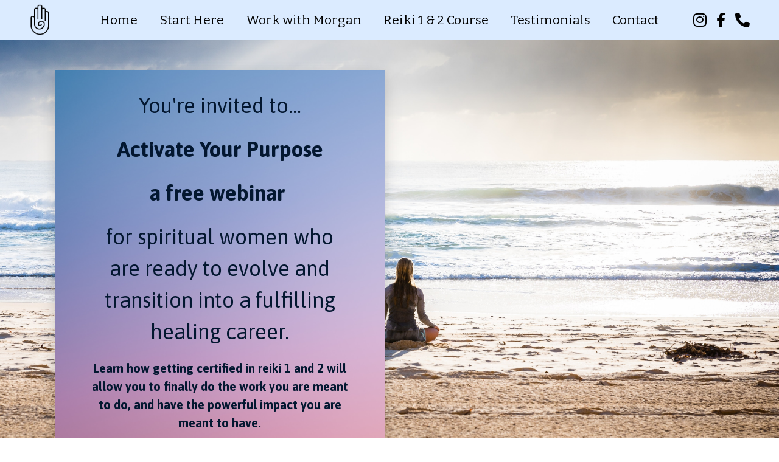

--- FILE ---
content_type: text/html
request_url: https://morganmancuso.com/activate
body_size: 16853
content:
<html><head> <meta charset="utf-8"> <title>Activate Your Purpose</title> <meta name="viewport" content="width=device-width, initial-scale=1.0"> <meta property="og:title" content="Reiki by Morgan"> <meta property="og:description" content=""> <meta property="og:image" content="https://assets.grooveapps.com/images/cbb11c30-c66a-45c7-bcf6-02e37b2c5689/1649435398_ACTIVATEYOURPURPOSEWebinar1.jpg"> <meta name="description" content=""> <meta name="keywords" content="activate your purpose, webinar, reiki, certification, reiki 1, reiki 2, intro to reiki, what is reiki, what is my purpose, energy work, spiritual career, retirement, transition, reiki practice, mentorship, how to start reiki practice, help with reiki practice, how to have clients reiki"> <meta name="robots" content=""> <link rel="icon" href="https://images.groovetech.io/CjKtc6LOoFgARGZ_9YpCXtQT8iKXKqOFzx_WDK99VLU/rs:fit:0:0:0/g:no:0:0/c:0:0/aHR0cHM6Ly9hc3NldHMuZ3Jvb3ZlYXBwcy5jb20vaW1hZ2VzL2NiYjExYzMwLWM2NmEtNDVjNy1iY2Y2LTAyZTM3YjJjNTY4OS8xNzEzMDQ1MDgwXzMucG5n.webp"> <link rel="preconnect" href="https://fonts.gstatic.com"> <link href="https://fonts.googleapis.com/css2?family=Abril+Fatface&amp;family=Amatic+SC:wght@400;700&amp;family=Architects+Daughter&amp;family=Asap:wght@400;700&amp;family=Balsamiq+Sans:wght@400;700&amp;family=Barlow:wght@400;700;900&amp;family=Bebas+Neue&amp;family=Bitter:wght@400;700;900&amp;family=Cabin:wght@400;700&amp;family=Cairo:wght@400;700&amp;family=Cormorant+Garamond:wght@400;700&amp;family=Crimson+Text:wght@400;700&amp;family=Dancing+Script:wght@400;700&amp;family=Fira+Sans:wght@400;700;900&amp;family=Fjalla+One&amp;family=Indie+Flower&amp;family=Josefin+Sans:wght@400;700&amp;family=Lato:wght@400;700;900&amp;family=Libre+Baskerville:wght@400;700&amp;family=Libre+Franklin:wght@400;700;900&amp;family=Lobster&amp;family=Lora:wght@400;700&amp;family=Martel:wght@400;700;900&amp;family=Merriweather:wght@400;700;900&amp;family=Montserrat:wght@400;700;900&amp;family=Mukta:wght@400;700&amp;family=Noto+Sans+JP:wght@400;700&amp;family=Noto+Sans+KR:wght@400;700;900&amp;family=Noto+Sans:wght@400;700&amp;family=Noto+Serif:wght@400;700&amp;family=Nunito+Sans:wght@200;300;400;700;900&amp;family=Nunito:wght@300;400;700;900&amp;family=Old+Standard+TT:wght@400;700&amp;family=Open+Sans+Condensed:wght@300;700&amp;family=Open+Sans:wght@300;400;700&amp;family=Oswald:wght@400;700&amp;family=Overpass:wght@400;700;900&amp;family=Oxygen:wght@300;400;700&amp;family=PT+Sans+Narrow:wght@400;700&amp;family=PT+Sans:wght@400;700&amp;family=PT+Serif:wght@400;700&amp;family=Pacifico&amp;family=Playfair+Display:wght@400;700;900&amp;family=Poppins:ital,wght@0,300;0,400;0,700;0,900;1,300;1,400;1,700;1,900&amp;family=Raleway:wght@400;700;900&amp;family=Roboto+Condensed:wght@400;700&amp;family=Roboto+Slab:wght@400;700;900&amp;family=Roboto:ital,wght@0,100;0,300;0,400;0,500;0,700;0,900;1,100;1,300;1,400;1,500;1,700;1,900&amp;family=Rubik:ital,wght@0,400;0,700;1,900&amp;family=Shadows+Into+Light&amp;family=Signika:wght@400;700&amp;family=Slabo+27px&amp;family=Source+Code+Pro:wght@400;700;900&amp;family=Source+Sans+Pro:wght@400;700;900&amp;family=Source+Serif+Pro:wght@400;700;900&amp;family=Tajawal:wght@400;700;900&amp;family=Titillium+Web:wght@400;700;900&amp;family=Ubuntu:wght@400;700&amp;family=Work+Sans:wght@400;700;900&amp;display=swap" rel="stylesheet"> <link href="https://app.groove.cm/groovepages/css/inpage_published.css" rel="stylesheet"> <script>!function(f,b,e,v,n,t,s)
{if(f.fbq)return;n=f.fbq=function(){n.callMethod?
n.callMethod.apply(n,arguments):n.queue.push(arguments)};
if(!f._fbq)f._fbq=n;n.push=n;n.loaded=!0;n.version='2.0';
n.queue=[];t=b.createElement(e);t.async=!0;
t.src=v;s=b.getElementsByTagName(e)[0];
s.parentNode.insertBefore(t,s)}(window, document,'script',
'https://connect.facebook.net/en_US/fbevents.js');
fbq('init', '2771545506487226');
fbq('track', 'PageView');</script><noscript><img height="1" width="1" style="display:none"
src="https://www.facebook.com/tr?id=2771545506487226&ev=PageView&noscript=1"
/></noscript> <script src="https://kit.fontawesome.com/e7647a48d4.js" crossorigin="anonymous"></script> <script type="text/javascript"> window.websiteurl = "https://morganmancuso.com/"; var megamenuEvent = new Event('megamenuLoaded'); function setPageUrl(button,page,queryString) { var pageUrl = site.pages[page]?.url; button.setAttribute('href', pageUrl + (queryString || '')); } function urlWithQueryParam(linkHREF) { if( linkHREF.match(/^(http|https)?:\/\//i) ) { var newQuery = window.location.search.substring(1); if (linkHREF.includes(newQuery)) return linkHREF; var baseLink = linkHREF.split('?')[0]; var existingQuery = linkHREF.split('?')[1] || ''; var hash = baseLink.split('#')[1] || existingQuery.split('#')[1] || ''; baseLink = baseLink.split('#')[0]; existingQuery = existingQuery.split('#')[0]; newQuery = newQuery ? '&' + newQuery : ''; var hashStr = hash ? '#' + hash : ''; var queryStr = existingQuery || newQuery ? '?' + existingQuery + newQuery : ''; return baseLink + queryStr + hashStr; } return linkHREF; } function openQuickPopup(id,config,popupFrame) { const popupClosebutton = '<button class="quick-popup-close-'+(config.closeButton || 'small')+'"><svg xmlns="http://www.w3.org/2000/svg" viewBox="0 0 32 32"><title>Close</title><g stroke-linecap="square" stroke-linejoin="miter" stroke-width="1" transform="translate(0.5 0.5)" fill="#dcdcea" stroke="#dcdcea"><line fill="none" stroke="#dcdcea" stroke-miterlimit="10" x1="27" y1="5" x2="5" y2="27"></line> <line fill="none" stroke="#dcdcea" stroke-miterlimit="10" x1="27" y1="27" x2="5" y2="5"></line></g></svg></button>'; if( document.body.classList.contains('gpblsh') ) { if( !document.querySelector('[data-gp-quick-popup-id="'+id+'"]') ) { var quickPopupWrapper = document.createElement('div'); quickPopupWrapper.setAttribute('data-gp-quick-popup-id', id); quickPopupWrapper.classList.add('hidden-popup'); var quickPopupWrapperInner = document.createElement('div'); quickPopupWrapperInner.innerHTML = popupClosebutton; quickPopupWrapperInner.style = "width:"+(config.width || 625)+"px"; popupFrame.classList.add('popupframe'); quickPopupWrapperInner.prepend(popupFrame); quickPopupWrapper.prepend(quickPopupWrapperInner); document.body.prepend(quickPopupWrapper); quickPopupWrapper.classList.remove('hidden-popup'); if (config.appearingAnimation) { quickPopupWrapper.children[0].classList.add(config.appearingAnimation); quickPopupWrapper.children[0].classList.add('animated'); } quickPopupWrapper.addEventListener('click', e => { if(config.leavingAnimation) { quickPopupWrapper.children[0].classList.add(config.leavingAnimation); quickPopupWrapper.children[0].classList.add('animated'); setTimeout(() => { quickPopupWrapper.children[0].classList.remove(config.leavingAnimation); quickPopupWrapper.classList.add('hidden-popup'); },1000); } else { quickPopupWrapper.classList.add('hidden-popup'); } }); } else { document.querySelector('[data-gp-quick-popup-id="'+id+'"]').classList.remove('hidden-popup'); } } } </script> <script>window.site||window.encodeSite||(window.encodeSite=function(e,s){return e.pages=JSON.parse(atob(e.pages)),window.site=function(e){try{const s={...e.pages}||{};return new Proxy({},{})instanceof Object?(delete e.pages,e.isProxy=!0,new Proxy(e,{pages:s,get(e,s){return"pages"===s&&s in this.pages?this.pages[s]:"pages"===s?this.pages:s in e?e[s]:void 0},set:(e,s,t)=>(e[s]=t,!0)})):void 0}catch(e){}const s={...e.pages}||{};if(new Proxy({},{})instanceof Object)return delete e.pages,e.isProxy=!0,new Proxy(e,{pages:s,get(e,s){return"pages"===s&&s in this.pages?this.pages[s]:"pages"===s?this.pages:s in e?e[s]:void 0},set:(e,s,t)=>(e[s]=t,!0)})}(e),window.site});</script>  <script type="text/javascript"> var _paq = window._paq || []; /* tracker methods like "setCustomDimension" should be called before "trackPageView" */ _paq.push(["setDocumentTitle", document.domain + "/" + document.title]); _paq.push(["setCookieDomain", "*.localhost"]); _paq.push(["setDomains", ["*.localhost"]]); _paq.push(['setCustomDimension', 1, "61fbf556c9e6331d6733f2a4"]); _paq.push(['setCustomDimension', 2, "LgyWSJ7Ev"]); _paq.push(['trackPageView']); _paq.push(['enableLinkTracking']); (function() { var u="//matomo.groovetech.io/"; _paq.push(['setTrackerUrl', u+'matomo.php']); _paq.push(['setSiteId', '4']); var d=document, g=d.createElement('script'), s=d.getElementsByTagName('script')[0]; g.type='text/javascript'; g.async=true; g.defer=true; g.src=u+'matomo.js'; s.parentNode.insertBefore(g,s); })(); </script> <noscript><p><img src="//matomo.groovetech.io/matomo.php?idsite=4&amp;rec=1" style="border:0;" alt="" /></p></noscript>  <link data-gp-stylesheet href="/activate.css?v=1.1723684891" rel="stylesheet" /></head> <body data-gp-site-id="61fbf556c9e6331d6733f2a4" data-gp-style="" class="gpblsh">  <script> if(!window.mergeContentSettings) { function mergeContentSettings(){}}</script>  <div id="IE-warning"> <div class="IE-warning-message"> <p><i class="fas fa-exclamation-triangle" style="color:red;"></i> Oops! Sorry!!</p> <br> <p>This site doesn't support Internet Explorer. Please <a href="https://browser-update.org/update-browser.html?force_outdated=true">use a modern browser</a> like Chrome, Firefox or Edge.</p> </div> </div> <script id="IE-check"> (function() { if (!!window.navigator.userAgent.match(/MSIE|Trident/)) { document.getElementById("IE-warning").style.display = "block"; } else { document.getElementById("IE-warning").remove(); } })(); </script><div id="custom-top"> </div><script> (function() { var populateSiteSettings = async function() { if (window.encodeSite) { const result = await encodeSite({"pages":"[base64]","popups":[{"type":"Entry","delay":"0","parsed":"false","width":"1020","behaviour":null,"appearingAnimation":"fadeIn","leavingAnimation":"fadeOut","showOptionSelected":"show","closeButtonSize":"small","name":"Reiki Workbook Popup","id":"pIP6PYeMq"},{"type":"Standard","delay":"0","pages":["HAI4FAhXm","PIUlWZW25","Gq9E0moX0","3cMCLbudn","slMSHmFoz","koce-j8Qq"],"parsed":"false","width":"1020","behaviour":null,"appearingAnimation":"fadeIn","leavingAnimation":null,"showOptionSelected":"show","closeButtonSize":"medium","name":"Free Reiki Session","id":"jkv8IopKar"}],"navigation":[{"url":"index","name":"Home","megamenu":null,"megamenuHideScreens":[],"megamenuAlignment":null,"megamenuMaxWidth":null,"children":[]},{"url":"learn-reiki","name":"Online Reiki Certification Programs","megamenu":null,"megamenuHideScreens":[],"megamenuAlignment":null,"megamenuMaxWidth":null,"children":[{"url":"selfstudy-reikitraining","name":"Reiki 1 & 2 Certification"},{"url":"master-teacher","name":"Reiki 3 Master Teacher Mentorship"}]},{"url":"business-programs","name":"Business + Social Media Programs","megamenu":null,"megamenuHideScreens":[],"megamenuAlignment":null,"megamenuMaxWidth":null,"children":[]}],"baseURL":"https://v1.gdapis.com/api"}, "61fbf556c9e6331d6733f2a4"); if(!window.inBuilder && window.websiteurl) { const separator = window.websiteurl.charAt(window.websiteurl.length-1) === '/'?'':'/'; for (const page in window.site.pages) { window.site.pages[page].url = window.websiteurl + separator + window.site.pages[page]?.url; } } if (window.site) window.encodeSite = undefined; site.subscribed = []; site.subscribe = callback => { site.subscribed.push(callback); }; var clearSiteCheck = setInterval(function() { if (window.site.isProxy) { window.dispatchEvent(new Event('settingsLoaded')); clearInterval(clearSiteCheck); } }, 250); } }; document.readyState !== 'loading' ? populateSiteSettings() : document.addEventListener("DOMContentLoaded", populateSiteSettings); })(); </script><div id="page-container" data-gp-page-id="LgyWSJ7Ev"> <div class="blocks-container" id="blocks-container"> <section class="gp-component-id-adGJZnqPPt gp-component gp-navmenu-block" data-gp-style="" id="adGJZnqPPt" data-gp-block-id="12257726" data-gp-block="true" data-gp-block-data="{&quot;id&quot;:12257726,&quot;type&quot;:&quot;block&quot;,&quot;thumbnail&quot;:&quot;https://assets.grooveapps.com/pages-previews/616a10d0489f4.webp&quot;,&quot;category&quot;:&quot;My bars&quot;,&quot;tag&quot;:&quot;user&quot;,&quot;user_id&quot;:&quot;cbb11c30-c66a-45c7-bcf6-02e37b2c5689&quot;,&quot;filename&quot;:null}" data-gp-component-id="adGJZnqPPt" data-gp-component="null" tabindex="0"><a name="adGJZnqPPt" data-gp-block-anchor=""></a> <div data-gp-container="" tabindex="0" class=""> <div data-gp-component="navbar_5" data-gp-style="" class="gp-component-id-bbfkcBL9Ll gp-component" data-gp-component-id="bbfkcBL9Ll"> <div class="gp-component-id-ZdTlhhnj0I" data-gp-container="" tabindex="0"> <button class="gp-component-id-jAbuIPr2N1 gp-component" data-menu-toggle="" data-gp-dnd="" data-gp-style="" data-gp-component-id="jAbuIPr2N1" data-gp-component="null"> <span class="fas fa-bars gp-component-id-mxKzSo5QkT gp-component" data-gp-component="fa-icon" data-gp-style="" aria-hidden="true" data-gp-component-id="mxKzSo5QkT"></span> </button> <div class="gp-component-id-jfMJ7H4bgS"></div> <a class="gp-component gp-component-id-pUpAzSrMHp" href="https://morganmancuso.groovepages.com/home/index" data-gp-button-id="5U0YDQB7e" data-gp-style="" data-gp-dnd="" data-gp-classes="" data-gp-component="image" data-gp-component-id="pUpAzSrMHp"><img src="https://assets.grooveapps.com/images/cbb11c30-c66a-45c7-bcf6-02e37b2c5689/1634152185_reiki.png" alt="" class="gp-component-id-H0Ohm7uMx"> </a> <div class="gp-component-id-jGxA1ahB1D gp-component" data-gp-dnd="" data-gp-component-id="jGxA1ahB1D" data-gp-component="null" tabindex="0"> <div data-gp-component="navmenu" class="gp-component gp-component-id-1ixM6SGK0q" data-gp-style="" data-gp-navmenu-id="YEIWEb65x" data-gp-component-id="1ixM6SGK0q" data-gp-classes=""> <div class="data-gp-navmenu-container gp-component-id-8PZdPdorbn hidden builder-hidden" data-collapse=""><div class="lg:mr-9 gp-navmenu-link"><a data-gp-component-id="jPgYd0p96B" data-gp-component="" href="index" class="block pl-4 pr-4 pt-4 pb-4 lg:pl-0 lg:pr-0 lg:pt-0 lg:pb-0 gp-component-id-jPgYd0p96B" data-gp-style=""> Home </a></div><div class="lg:mr-9 gp-navmenu-link"><a data-gp-component-id="ud3pcuG9zD" data-gp-component="" href="free-offerings" class="block pl-4 pr-4 pt-4 pb-4 lg:pl-0 lg:pr-0 lg:pt-0 lg:pb-0 gp-component-id-ud3pcuG9zD" data-gp-style=""> Start Here </a></div><div class="lg:mr-9 gp-navmenu-link"><a data-gp-component-id="AL12FykJ7P" data-gp-component="" href="bliss-in-business" class="block pl-4 pr-4 pt-4 pb-4 lg:pl-0 lg:pr-0 lg:pt-0 lg:pb-0 gp-component-id-AL12FykJ7P" data-gp-style=""> Work with Morgan </a></div><div class="lg:mr-9 gp-navmenu-link"><a data-gp-component-id="HSntAxDVQ3" data-gp-component="" href="selfstudy-reikitraining" class="block pl-4 pr-4 pt-4 pb-4 lg:pl-0 lg:pr-0 lg:pt-0 lg:pb-0 gp-component-id-HSntAxDVQ3" data-gp-style=""> Reiki 1 &amp; 2 Course </a></div><div class="lg:mr-9 gp-navmenu-link"><a data-gp-component-id="qZqqzObXYzi" data-gp-component="" href="testimonials" class="block pl-4 pr-4 pt-4 pb-4 lg:pl-0 lg:pr-0 lg:pt-0 lg:pb-0 gp-component-id-qZqqzObXYzi" data-gp-style=""> Testimonials </a></div><div class="lg:mr-9 gp-navmenu-link"><a data-gp-component-id="kGEYeHDWQhq" data-gp-component="" href="contactme" class="block pl-4 pr-4 pt-4 pb-4 lg:pl-0 lg:pr-0 lg:pt-0 lg:pb-0 gp-component-id-kGEYeHDWQhq" data-gp-style=""> Contact </a></div></div> <script src="https://assets.grooveapps.com/plugins/navmenu-lib.web.js" id="script-9AFncuHv1JO"></script> <script class="gp-navmenu-script" id="script-soMBZXXrK"> (function(){ var checkSetup = setInterval(function () { if (window.setupNavmenu && window.site) { setupNavmenu("YEIWEb65x", "[base64]", "1ixM6SGK0q"); clearInterval(checkSetup); } }, 250); })(); </script> </div> </div> <div class="gp-component-id-YMOmrcVbuli gp-component" data-gp-dnd="" data-gp-component-id="YMOmrcVbuli" data-gp-component="null" tabindex="0"> <div class="gp-component-id-0a9xiTCynBw gp-component" data-gp-component="container" data-gp-container="" data-gp-component-id="0a9xiTCynBw" tabindex="0"> <a class="gp-component gp-component-id-S8CBFRlro8K" href="https://www.instagram.com/energetic_bliss/" target="_blank" data-gp-button-id="YWFU3-Ymm" data-gp-style="" data-gp-dnd="" data-gp-classes="" data-gp-component="fa-icon" data-gp-component-id="S8CBFRlro8K"><span class="fab fa-instagram" aria-hidden="true"></span> <script id="script-7EgFiEjEE"> (function(){ var link = document.querySelectorAll('[data-gp-button-id="YWFU3-Ymm"]')[0]; var queryString = window.location.search.substring(1); var hash = ""; var linkHREF = link.hasAttribute('href') ? link.getAttribute('href') : ''; var qpGPrmt = linkHREF.split('?'); var qpHPrmt = linkHREF.split('#'); var cL = ''; if( qpGPrmt.length > 1 && qpHPrmt.length > 1 ){ cL = qpGPrmt[0].split("#")[0]; if( qpGPrmt[0].includes("#") ){ hash = qpGPrmt[0].split("#")[1]; queryString = qpGPrmt[1]+"&"+queryString; }; if( qpGPrmt[1].includes("#") ){ hash = qpGPrmt[1].split("#")[1]; queryString = qpGPrmt[1].split("#")[0]+"&"+queryString; } }else if( qpHPrmt.length > 1 ){ hash = qpHPrmt[1]; cL = qpHPrmt[0]; }else { cL = linkHREF; } var finalLink = cL+((queryString != "")?'?'+queryString:'')+((hash != "")?'#'+hash:'') link.setAttribute('href',finalLink); })(); </script> </a> <a class="gp-component gp-component-id-dOq9WRadtbo" href="https://www.facebook.com/reikibymorgan" target="_blank" data-gp-button-id="MHE3Mw6Um" data-gp-style="" data-gp-dnd="" data-gp-classes="" data-gp-component="fa-icon" data-gp-component-id="dOq9WRadtbo"><span class="fab fa-facebook-f" aria-hidden="true"></span> <script id="script-plbHqFU3c"> (function(){ var link = document.querySelectorAll('[data-gp-button-id="MHE3Mw6Um"]')[0]; var queryString = window.location.search.substring(1); var hash = ""; var linkHREF = link.hasAttribute('href') ? link.getAttribute('href') : ''; var qpGPrmt = linkHREF.split('?'); var qpHPrmt = linkHREF.split('#'); var cL = ''; if( qpGPrmt.length > 1 && qpHPrmt.length > 1 ){ cL = qpGPrmt[0].split("#")[0]; if( qpGPrmt[0].includes("#") ){ hash = qpGPrmt[0].split("#")[1]; queryString = qpGPrmt[1]+"&"+queryString; }; if( qpGPrmt[1].includes("#") ){ hash = qpGPrmt[1].split("#")[1]; queryString = qpGPrmt[1].split("#")[0]+"&"+queryString; } }else if( qpHPrmt.length > 1 ){ hash = qpHPrmt[1]; cL = qpHPrmt[0]; }else { cL = linkHREF; } var finalLink = cL+((queryString != "")?'?'+queryString:'')+((hash != "")?'#'+hash:'') link.setAttribute('href',finalLink); })(); </script> </a> <a class="gp-component gp-component-id-0aUnP7nOg0_" href="https://calendly.com/morganmancuso/clarity-call" target="_blank" data-gp-button-id="M89ZHSPD9" data-gp-style="" data-gp-dnd="" data-gp-classes="" data-gp-component="fa-icon" data-gp-component-id="0aUnP7nOg0_"><span class="fas fa-phone-alt" aria-hidden="true"></span> <script id="script-Ga7KOadE6"> (function(){ var link = document.querySelectorAll('[data-gp-button-id="M89ZHSPD9"]')[0]; var queryString = window.location.search.substring(1); var hash = ""; var linkHREF = link.hasAttribute('href') ? link.getAttribute('href') : ''; var qpGPrmt = linkHREF.split('?'); var qpHPrmt = linkHREF.split('#'); var cL = ''; if( qpGPrmt.length > 1 && qpHPrmt.length > 1 ){ cL = qpGPrmt[0].split("#")[0]; if( qpGPrmt[0].includes("#") ){ hash = qpGPrmt[0].split("#")[1]; queryString = qpGPrmt[1]+"&"+queryString; }; if( qpGPrmt[1].includes("#") ){ hash = qpGPrmt[1].split("#")[1]; queryString = qpGPrmt[1].split("#")[0]+"&"+queryString; } }else if( qpHPrmt.length > 1 ){ hash = qpHPrmt[1]; cL = qpHPrmt[0]; }else { cL = linkHREF; } var finalLink = cL+((queryString != "")?'?'+queryString:'')+((hash != "")?'#'+hash:'') link.setAttribute('href',finalLink); })(); </script> </a> </div> </div> </div> </div> </div> </section><section class="gp-component gp-component-id-cdFne1OrX0" data-gp-component="block" data-gp-style="" data-gp-block-id="12258687" data-gp-block="true" data-gp-component-id="cdFne1OrX0" tabindex="0" id="cdFne1OrX0" data-gp-block-data="{&quot;id&quot;:12258687,&quot;type&quot;:&quot;block&quot;,&quot;thumbnail&quot;:&quot;https://assets.grooveapps.com/pages-previews/61703c4ad230e.webp&quot;,&quot;category&quot;:&quot;Awaken Blocks&quot;,&quot;tag&quot;:&quot;user&quot;,&quot;user_id&quot;:&quot;cbb11c30-c66a-45c7-bcf6-02e37b2c5689&quot;,&quot;filename&quot;:null}" style=""><a name="cdFne1OrX0" data-gp-block-anchor=""></a> <div class="" data-section-overlay=""></div> <div class="gp-component gp-component-id-Pj4So8fVA2" data-gp-container="" data-gp-style="" data-gp-component-id="Pj4So8fVA2" data-gp-component="container" tabindex="0"> <div class="gp-component gp-component-id-tEssSaMAqD" data-gp-component="layout-2-2" data-gp-dnd="" data-gp-style="" data-gp-component-id="tEssSaMAqD" tabindex="0"> <div class="gp-component-id-bOz0wzdMo3"> <div class="gp-component-id-md07blA2Jq" data-gp-grid-col=""> <div class="gp-component gp-component-id-5gwAODvXh5 fadeIn" data-gp-container="" data-gp-style="" data-gp-component-id="5gwAODvXh5" data-gp-component="container" tabindex="0"><div class="gp-text-container gp-component gp-component-id-IEmq_0yn0G fadeInUp no-animation" data-gp-style="" data-gp-text="" data-gp-dnd="" data-gp-component-id="IEmq_0yn0G" data-gp-component="null" tabindex="0" style=""><h1 class="gp-component-id-eao2DxDPqq" data-id="quill-node-0">You're invited to...</h1><p class="gp-component-id-eao2DxDPqq" data-id="quill-node-1"><strong>Activate Your Purpose</strong></p><p class="gp-component-id-eao2DxDPqq" data-id="quill-node-2"><strong>a free webinar</strong>&nbsp;</p><p class="gp-component-id-eao2DxDPqq" data-id="quill-node-3">for spiritual women who are ready to evolve and transition into a fulfilling healing career.</p></div><div class="gp-component gp-component-id-HH8KTzS6bF" data-gp-container="" data-gp-style="" data-gp-dnd="" data-gp-component="container" data-gp-component-id="HH8KTzS6bF" tabindex="0"><div class="gp-text-container gp-component gp-component-id-s7s7Yj7zxUT" data-gp-style="" data-gp-text="" data-gp-dnd="" data-gp-component-id="s7s7Yj7zxUT" data-gp-component="null" style="" tabindex="0"><h1 class="gp-component-id-ZzKRSj3kCv"><strong>Learn how getting certified in reiki 1 and 2 will allow you to finally do the work you are meant to do, and have the powerful impact you are meant to have.</strong></h1></div></div></div> </div> <div class="gp-component-id-CvhYbNBN0z0" data-gp-grid-col=""> </div> </div> </div> </div> </section><section class="gp-component-id-6m0KNgZtzW gp-component" data-gp-component="block" data-gp-style="" data-gp-block-id="12258690" data-gp-block="true" data-gp-component-id="6m0KNgZtzW" tabindex="0" id="6m0KNgZtzW" data-gp-block-data="{&quot;id&quot;:12258690,&quot;type&quot;:&quot;block&quot;,&quot;thumbnail&quot;:&quot;https://assets.grooveapps.com/pages-previews/61703c69d6ea1.webp&quot;,&quot;category&quot;:&quot;Awaken Blocks&quot;,&quot;tag&quot;:&quot;user&quot;,&quot;user_id&quot;:&quot;cbb11c30-c66a-45c7-bcf6-02e37b2c5689&quot;,&quot;filename&quot;:null}" style=""><a name="6m0KNgZtzW" data-gp-block-anchor=""></a><div class="" data-section-overlay=""></div><div class="gp-component-id-Fl7x7IqmMO gp-component" data-gp-container="" data-gp-style="" data-gp-component-id="Fl7x7IqmMO" data-gp-component="container" tabindex="0"><div class="gp-component-id-SOePbVON60 gp-component animate__onreveal fadeInDown" data-gp-dnd="" data-gp-style="" data-gp-component-id="SOePbVON60" data-gp-component="null" tabindex="0" data-gp-classes="animate__onreveal fadeInLeft"> <div class="gp-component-id-YTEydLieND"> <div class="gp-component-id-5Hkmkhy9VO" data-gp-grid-col=""> <div class="gp-component-id-HleKs_lPgr gp-component" data-gp-container="" data-gp-style="" data-gp-component-id="HleKs_lPgr" data-gp-component="container" tabindex="0"><img src="https://assets.grooveapps.com/images/cbb11c30-c66a-45c7-bcf6-02e37b2c5689/1643402185_IMG_2954.jpeg" alt="" class="inline-flex items-start justify-start object-cover object-center gp-component gp-component-id-mxPrfxnR0xW" data-gp-style="" data-gp-dnd="" data-gp-classes="" data-gp-component="image" data-gp-component-id="mxPrfxnR0xW" tabindex="0"></div> </div> <div class="gp-component-id-brS0Uh1318" data-gp-grid-col=""> <div class="gp-component-id-j7JaU2Yc6KX gp-component" data-gp-container="" data-gp-style="" data-gp-component-id="j7JaU2Yc6KX" data-gp-component="container" tabindex="0"><div data-gp-dnd="" data-gp-style="" data-gp-container="" data-gp-component="container" class="gp-component-id-lR8lwEcF6P gp-component" data-gp-component-id="lR8lwEcF6P" tabindex="0"><div class="gp-text-container gp-component gp-component-id-eMts30mnR7" data-gp-style="" data-gp-text="" data-gp-component-id="eMts30mnR7" data-gp-component="null"><p class="gp-component-id-w6K0UFPSKR"><strong>A webinar to activate your soul's purpose</strong></p></div><div class="gp-text-container gp-component gp-component-id-JAZWQyMSB_w" data-gp-style="" data-gp-text="" data-gp-component-id="JAZWQyMSB_w" data-gp-component="null"><p class="gp-component-id-CvNs0as55q"><strong>In just 50 minutes you will...</strong></p></div><li class="gp-component-id-Y5eppdcAn gp-component" data-gp-dnd="" data-gp-style="" data-gp-component="list-icon" data-gp-component-id="Y5eppdcAn" tabindex="0"> <span class="fas fa-arrow-right text-5xl gp-component gp-component-id-AXDAbUKp5" data-gp-style="" data-gp-dnd="" data-gp-classes="" data-gp-component="fa-icon" data-gp-component-id="AXDAbUKp5" aria-hidden="true" tabindex="0"></span> <div class="gp-text-container gp-component gp-component-id-DeMFCYlukO" data-gp-style="" data-gp-text="" data-gp-component-id="DeMFCYlukO" data-gp-component="null"><p class="gp-component-id-1KOR3TPN2N">Receive my 3 steps to launching your practice and landing your first clients.</p></div> </li><li class="gp-component-id-G6Ogi0uim gp-component" data-gp-dnd="" data-gp-style="" data-gp-component="list-icon" data-gp-component-id="G6Ogi0uim" tabindex="0"> <span class="fas fa-arrow-right text-5xl gp-component gp-component-id-ArAhh1bqC" data-gp-style="" data-gp-dnd="" data-gp-classes="" data-gp-component="fa-icon" data-gp-component-id="ArAhh1bqC" aria-hidden="true" tabindex="0"></span> <div class="gp-text-container gp-component gp-component-id-2ypmeYqwIP" data-gp-style="" data-gp-text="" data-gp-component-id="2ypmeYqwIP" data-gp-component="null"><p class="gp-component-id-ew8IWDTQZA">Learn my powerful 3-step method to locate and clear your energy blocks.</p></div> </li><li class="gp-component gp-component-id-8bv09Tvqt" data-gp-dnd="" data-gp-style="" data-gp-component="list-icon" data-gp-component-id="8bv09Tvqt" tabindex="0"> <span class="fas fa-arrow-right text-5xl gp-component gp-component-id-vcF0DH3y5Q" data-gp-style="" data-gp-dnd="" data-gp-classes="" data-gp-component="fa-icon" data-gp-component-id="vcF0DH3y5Q" aria-hidden="true" tabindex="0"></span> <div class="gp-text-container gp-component gp-component-id-mPKvTZdnLf" data-gp-style="" data-gp-text="" data-gp-component-id="mPKvTZdnLf" data-gp-component="null"><p class="gp-component-id-t7DbEHsSCT">Discover how working with reiki will allow you to awaken your intuition and innate healing abilities, so you can start making an impact right away.</p></div> </li><li class="gp-component-id-EODdmUxZs gp-component" data-gp-dnd="" data-gp-style="" data-gp-component="list-icon" data-gp-component-id="EODdmUxZs" tabindex="0"> <span class="fas fa-arrow-right text-5xl gp-component gp-component-id-zcjKh1237" data-gp-style="" data-gp-dnd="" data-gp-classes="" data-gp-component="fa-icon" data-gp-component-id="zcjKh1237" aria-hidden="true" tabindex="0"></span> <div class="gp-text-container gp-component gp-component-id-hIXfIbxOWq" data-gp-style="" data-gp-text="" data-gp-component-id="hIXfIbxOWq" data-gp-component="null"><p class="gp-component-id-NhEHV5EGyZ" data-id="quill-node-0">PLUS receive a powerful resource for you to use daily to align your energy and kick start you on your path.</p></div> </li></div></div> </div> </div> </div><div class="gp-component gp-component-id-5KZ0lj7xAnv" data-gp-container="" data-gp-style="" data-gp-dnd="" data-gp-component="container" data-gp-component-id="5KZ0lj7xAnv" tabindex="0"><div class="gp-component gp-component-id-Z18QGYvRuqE" data-gp-container="" data-gp-style="" data-gp-dnd="" data-gp-component="container" data-gp-component-id="Z18QGYvRuqE" tabindex="0"><form class="gp-component gp-component-id-wo1Purk_Y" data-gp-dnd="" data-gp-style="" data-gp-mail-form="NnhY6URWF" data-gp-classes="" data-gp-component="groovemail-form" data-gp-component-id="wo1Purk_Y" tabindex="0"><div data-gp-container="" class="" tabindex="0"> <input type="hidden" name="random_hidden_key_NnhY6URWF" class="gp-component-id-3F5Nx63S29"><input type="hidden" name="appUrl" value="https://app.groovefunnels.com" class="gp-component-id-T9BwVJuM8I"> <div class="gp-component-id-99G4egp35 gp-component" data-gp-dnd="" data-gp-style="" data-gp-component="layout-4-4-4-4" data-gp-component-id="99G4egp35" tabindex="0"><div class="gp-component-id-I9VQC9b_w"> <div class="gp-component-id-uB7RX4hQeu" data-gp-grid-col=""> </div> <div class="gp-component-id-Yk_u7VNyAq" data-gp-grid-col=""> </div> <div class="gp-component-id-Bhi6igSz7f" data-gp-grid-col=""> </div> <div class="gp-component-id-OeD1NNH00Q" data-gp-grid-col=""> </div> </div></div><hr class="gp-component-id-5uF2cMYlQd"> <div class="gp-text-container gp-component gp-component-id-q7g81OcFKx" data-gp-style="true" data-gp-text="true" data-gp-dnd="true" data-gp-component-id="q7g81OcFKx" data-gp-component="null" tabindex="0"><h1 class="gp-component-id-7sUHQD8q5" data-id="quill-node-0">Register to watch the 100% free training here:</h1></div><div data-gp-dnd="" data-gp-embed="" data-gp-component="embed" class="gp-component-id-yGOo4l0hl gp-component" data-gp-component-id="yGOo4l0hl" gp-embed-content="<div><groovewebinar-registration-form permalink=&quot;nBv8kaHxxyfqVA3h1Bi6&quot;></groovewebinar-registration-form><script src=&quot;https://groovewebinar.com/embed/js/app.js&quot;></script></div>" data-gp-classes="" tabindex="0"><div><groovewebinar-registration-form permalink="nBv8kaHxxyfqVA3h1Bi6"></groovewebinar-registration-form><script src="https://groovewebinar.com/embed/js/app.js"></script></div></div></div><script src="https://assets.grooveapps.com/plugins/groovemail-lib.web.js" id="script-siqfknA1Q"></script><script id="script-mPjGbsPIX7">(function(){ var checkSetup = setInterval(function () { if (window.setupGroovemailForm) { setupGroovemailForm('NnhY6URWF', 'https://v1.gdapis.com/api/groovemail/saverawuserdetails', '{"formId":"61e5b5c4c415ef1cae05e462","action":"Page","page":"5o5I13Kgu"}'); clearInterval(checkSetup); } }, 250);
})();</script></form><div class="gp-component animate__onreveal fadeInDown gp-component-id-LcVYuVp4d" data-gp-dnd="" data-gp-style="" data-gp-component-id="LcVYuVp4d" data-gp-component="null" tabindex="0" data-gp-classes="animate__onreveal fadeInLeft"> <div class="gp-component-id-WsslZbT0T1"> <div class="gp-component-id-TRR6ASkxJb" data-gp-grid-col=""> <div class="gp-component gp-component-id-i6bvuqXaGi" data-gp-container="" data-gp-style="" data-gp-component-id="i6bvuqXaGi" data-gp-component="container" tabindex="0" style=""></div> </div> <div class="gp-component-id-wtf2k5zv3A" data-gp-grid-col=""> <div class="gp-component gp-component-id-F7c5GjBeWO" data-gp-container="" data-gp-style="" data-gp-component-id="F7c5GjBeWO" data-gp-component="container" tabindex="0"><div data-gp-dnd="" data-gp-style="" data-gp-container="" data-gp-component="container" class="gp-component gp-component-id-LMIOoajuR" data-gp-component-id="LMIOoajuR" tabindex="0"><div class="gp-text-container gp-component gp-component-id-_hgV0QSpI5" data-gp-style="" data-gp-text="" data-gp-component-id="_hgV0QSpI5" data-gp-component="null"><p class="gp-component-id-YqbBuKJqdH">"I always knew I had healing energy within me, especially in my hands.</p><p class="gp-component-id-gSevJtLdt">I just hadn't found the right person to bring it out of me or to help me understand my gifts.</p><p class="gp-component-id-S9xLNC77vz">When I met Morgan and got certified in reiki, she shown this bright light on my gifts, and I started understanding my power.</p><p class="gp-component-id-AqtA33b0C">I felt confident enough to start practicing reiki on others right away at events and on my own. When I began sharing reiki, I finally knew I was living my soul's purpose."</p></div></div></div> </div> </div> </div></div></div></div></section><section class="gp-component gp-component-id-8HOFPqtr3d" data-gp-component="block" data-gp-style="" data-gp-block="true" data-gp-component-id="8HOFPqtr3d" tabindex="0" data-gp-block-id="14748" data-gp-block-data="{&quot;id&quot;:14748,&quot;type&quot;:&quot;block&quot;,&quot;thumbnail&quot;:&quot;https://assets.grooveapps.com/pages-previews/5f75b75d79261.png&quot;,&quot;category&quot;:&quot;Features&quot;,&quot;tag&quot;:&quot;blue-theme&quot;,&quot;user_id&quot;:&quot;global&quot;,&quot;filename&quot;:null}" style="" id="8HOFPqtr3d"><a name="8HOFPqtr3d" data-gp-block-anchor=""></a> <div class="" data-section-overlay=""></div> <div class="gp-component gp-component-id-czHLTcsyVs" data-gp-container="" data-gp-style="" data-gp-component-id="czHLTcsyVs" data-gp-component="container" tabindex="0"> <div class="gp-text-container gp-component gp-component-id-pGni0wD26l" data-gp-style="" data-gp-text="" data-gp-component="text_2" data-gp-dnd="" data-gp-component-id="pGni0wD26l" style="" tabindex="0"><h3 class="gp-component-id-lG0VCM_Jup">You will Learn...</h3></div><div class="gp-component gp-component-id-DhP081yZR_" data-gp-dnd="" data-gp-style="" data-gp-component="layout-3-3-3" data-gp-component-id="DhP081yZR_" tabindex="0"> <div class="gp-component-id-gndVFhE0_BI"> <div class="gp-component-id-0Ac3jsfeYha" data-gp-grid-col=""> <div class="gp-component gp-component-id-4gsf4tvBmo" data-gp-container="" data-gp-style="" data-gp-component-id="4gsf4tvBmo" data-gp-component="container" tabindex="0"><img src="https://assets.grooveapps.com/images/cbb11c30-c66a-45c7-bcf6-02e37b2c5689/1634152185_reiki.png" alt="" class="inline-flex items-start justify-start object-cover object-center gp-component gp-component-id-1F_0mkaf6e" data-gp-style="" data-gp-dnd="" data-gp-classes="" data-gp-component="image" data-gp-component-id="1F_0mkaf6e" tabindex="0"><div class="gp-text-container gp-component gp-component-id-BGDsFz1bbS" data-gp-style="" data-gp-text="" data-gp-component="text_2" data-gp-dnd="" data-gp-component-id="BGDsFz1bbS" tabindex="0" style=""><h3 class="gp-component-id-0fXIMgFFh6">How to heal, clear, and balance your energy</h3></div><li class="gp-component-id-pf8IQZt4p gp-component" data-gp-dnd="" data-gp-style="" data-gp-component="list-icon" data-gp-component-id="pf8IQZt4p" style="" tabindex="0"> <span class="far fa-check-square text-5xl gp-component gp-component-id-X0HZ7G4pfc" data-gp-style="" data-gp-dnd="" data-gp-classes="" data-gp-component="fa-icon" data-gp-component-id="X0HZ7G4pfc" aria-hidden="true" tabindex="0"></span> <div class="gp-text-container gp-component gp-component-id-RXN7sRP2eY" data-gp-style="" data-gp-text="" data-gp-component-id="RXN7sRP2eY" data-gp-component="null"><p class="gp-component-id-PyYTlRFOK">The huge role your own healing plays in having a successful practice and manifesting the life you want.</p></div> </li><li class="gp-component gp-component-id-lrXcGDtaB" data-gp-dnd="" data-gp-style="" data-gp-component="list-icon" data-gp-component-id="lrXcGDtaB" style="" tabindex="0"> <span class="far fa-check-square text-5xl gp-component gp-component-id-bXcR0Ug5xM" data-gp-style="" data-gp-dnd="" data-gp-classes="" data-gp-component="fa-icon" data-gp-component-id="bXcR0Ug5xM" aria-hidden="true" tabindex="0"></span> <div class="gp-text-container gp-component gp-component-id-v48zvhFamU" data-gp-style="" data-gp-text="" data-gp-component-id="v48zvhFamU" data-gp-component="null"><p class="gp-component-id-9ay9XZ8KqA">How to identify your limiting beliefs, blocks and stories that are keeping you from moving forward on your path.</p></div> </li><li class="gp-component gp-component-id-CUqRW0VTT" data-gp-dnd="" data-gp-style="" data-gp-component="list-icon" data-gp-component-id="CUqRW0VTT" style="" tabindex="0"> <span class="far fa-check-square text-5xl gp-component gp-component-id-CR36q_0xnp" data-gp-style="" data-gp-dnd="" data-gp-classes="" data-gp-component="fa-icon" data-gp-component-id="CR36q_0xnp" aria-hidden="true" tabindex="0"></span> <div class="gp-text-container gp-component gp-component-id-z335T4U2MH" data-gp-style="" data-gp-text="" data-gp-component-id="z335T4U2MH" data-gp-component="null"><p class="gp-component-id-If1DXCQlLN">Learn my 3-step method to locate your energy blocks.</p></div> </li><div class="gp-text-container gp-component gp-component-id-arh4OHeCL0" data-gp-style="" data-gp-text="" data-gp-component="text_6" data-gp-dnd="" data-gp-component-id="arh4OHeCL0" style="" tabindex="0"><p class="gp-component-id-NCBh_gzRoy"><br></p><p class="gp-component-id-NgaI_00gw"><br></p></div></div> </div> <div class="gp-component-id-c85etBhBNLm" data-gp-grid-col=""> <div class="gp-component gp-component-id-G6AroVHqOH" data-gp-container="" data-gp-style="" data-gp-component-id="G6AroVHqOH" data-gp-component="container" tabindex="0"><img src="https://assets.grooveapps.com/images/cbb11c30-c66a-45c7-bcf6-02e37b2c5689/1634152185_reiki.png" alt="" class="inline-flex items-start justify-start object-cover object-center gp-component gp-component-id-ZzXwfVwWzV" data-gp-style="" data-gp-dnd="" data-gp-classes="" data-gp-component="image" data-gp-component-id="ZzXwfVwWzV" tabindex="0"><div class="gp-text-container gp-component gp-component-id-3wWxLGmMtw" data-gp-style="" data-gp-text="" data-gp-component="text_2" data-gp-dnd="" data-gp-component-id="3wWxLGmMtw" style="" tabindex="0"><h3 class="gp-component-id-li0uS4G8zl">How reiki will change your life</h3></div><li class="gp-component-id-cIthX0NUy gp-component" data-gp-dnd="" data-gp-style="" data-gp-component="list-icon" data-gp-component-id="cIthX0NUy" style="" tabindex="0"> <span class="far fa-check-square text-5xl gp-component gp-component-id-4mg2LPNf6p" data-gp-style="" data-gp-dnd="" data-gp-classes="" data-gp-component="fa-icon" data-gp-component-id="4mg2LPNf6p" aria-hidden="true" tabindex="0"></span> <div class="gp-text-container gp-component gp-component-id-ENE0Cec929" data-gp-style="" data-gp-text="" data-gp-component-id="ENE0Cec929" data-gp-component="null"><p class="gp-component-id-JT_WTgNVn">Why reiki is the foundational practice to heal yourself and others</p></div> </li><li class="gp-component gp-component-id-xY_e_6BMx" data-gp-dnd="" data-gp-style="" data-gp-component="list-icon" data-gp-component-id="xY_e_6BMx" style="" tabindex="0"> <span class="far fa-check-square text-5xl gp-component gp-component-id-V6RWxNobIX" data-gp-style="" data-gp-dnd="" data-gp-classes="" data-gp-component="fa-icon" data-gp-component-id="V6RWxNobIX" aria-hidden="true" tabindex="0"></span> <div class="gp-text-container gp-component gp-component-id-gZJ8Hswxii" data-gp-style="" data-gp-text="" data-gp-component-id="gZJ8Hswxii" data-gp-component="null"><p class="gp-component-id-gxtvAaL9nQ">How working with reiki energy illuminates your purpose and strengthens your intuitive gifts</p></div> </li><li class="gp-component gp-component-id-FSnjiyjA7" data-gp-dnd="" data-gp-style="" data-gp-component="list-icon" data-gp-component-id="FSnjiyjA7" style="" tabindex="0"> <span class="far fa-check-square gp-component gp-component-id-AMVSlOTrDL" data-gp-style="" data-gp-dnd="" data-gp-classes="" data-gp-component="fa-icon" data-gp-component-id="AMVSlOTrDL" aria-hidden="true" tabindex="0"></span> <div class="gp-text-container gp-component gp-component-id-EWtKFNq_ma" data-gp-style="" data-gp-text="" data-gp-component-id="EWtKFNq_ma" data-gp-component="null"><p class="gp-component-id-_1q5FUEDB3">How having a reiki practice will allow you to start creating transformations and healing in others right away.</p></div> </li></div> </div> <div class="gp-component-id-g7RCFtgtF0y" data-gp-grid-col=""> <div class="gp-component gp-component-id-VmEXh1FqUBe" data-gp-container="" data-gp-style="" data-gp-component-id="VmEXh1FqUBe" data-gp-component="container" tabindex="0"><img src="https://assets.grooveapps.com/images/cbb11c30-c66a-45c7-bcf6-02e37b2c5689/1634152185_reiki.png" alt="" class="inline-flex items-start justify-start object-cover object-center gp-component gp-component-id-y70Z3cWtD1a" data-gp-style="" data-gp-dnd="" data-gp-classes="" data-gp-component="image" data-gp-component-id="y70Z3cWtD1a" tabindex="0"><div class="gp-text-container gp-component gp-component-id-UHhpKJ6OXkP" data-gp-style="" data-gp-text="" data-gp-component="text_2" data-gp-dnd="" data-gp-component-id="UHhpKJ6OXkP" style="" tabindex="0"><h3 class="gp-component-id-bJyRqCfYVUB">My steps to get your practice off the ground</h3></div><li class="gp-component-id-gO08mX95w gp-component" data-gp-dnd="" data-gp-style="" data-gp-component="list-icon" data-gp-component-id="gO08mX95w" style="" tabindex="0"> <span class="far fa-check-square gp-component gp-component-id-kBcpY_zdn2" data-gp-style="" data-gp-dnd="" data-gp-classes="" data-gp-component="fa-icon" data-gp-component-id="kBcpY_zdn2" aria-hidden="true" tabindex="0"></span> <div class="gp-text-container gp-component gp-component-id-BBmOZYeS1d" data-gp-style="" data-gp-text="" data-gp-component-id="BBmOZYeS1d" data-gp-component="null"><p class="gp-component-id-xxc96swCJ">My 3 crucial steps to launching any successful spiritual business.</p></div> </li><li class="gp-component-id-clKzp8Jf4 gp-component" data-gp-dnd="" data-gp-style="" data-gp-component="list-icon" data-gp-component-id="clKzp8Jf4" tabindex="0"> <span class="far fa-check-square text-5xl gp-component gp-component-id-dN3DcIacd_" data-gp-style="" data-gp-dnd="" data-gp-classes="" data-gp-component="fa-icon" data-gp-component-id="dN3DcIacd_" aria-hidden="true" tabindex="0"></span> <div class="gp-text-container gp-component gp-component-id-6gwNs0ZWGZ" data-gp-style="" data-gp-text="" data-gp-component-id="6gwNs0ZWGZ" data-gp-component="null"><p class="gp-component-id-O7XG3wVed">Powerful exercises to dive deeper into building the foundation of your healing career.&nbsp;</p></div> </li><li class="gp-component-id-gGvDQ1LLq gp-component" data-gp-dnd="" data-gp-style="" data-gp-component="list-icon" data-gp-component-id="gGvDQ1LLq" style="" tabindex="0"> <span class="far fa-check-square text-5xl gp-component gp-component-id-a3TBQKgLuW" data-gp-style="" data-gp-dnd="" data-gp-classes="" data-gp-component="fa-icon" data-gp-component-id="a3TBQKgLuW" aria-hidden="true" tabindex="0"></span> <div class="gp-text-container gp-component gp-component-id-wgSUD0n0Ge" data-gp-style="" data-gp-text="" data-gp-component-id="wgSUD0n0Ge" data-gp-component="null"><p class="gp-component-id-YO2PXUtEd">How I can guarantee a successful transition into the spiritual career you want with soul-aligned clients.</p></div> </li></div> </div> </div> </div> </div> </section><section class="gp-component-id-lk_6nK5tFi gp-component" data-gp-component="block" data-gp-style="" data-gp-block="true" data-gp-component-id="lk_6nK5tFi" tabindex="0" data-gp-block-id="15028" data-gp-block-data="{&quot;id&quot;:15028,&quot;type&quot;:&quot;block&quot;,&quot;thumbnail&quot;:&quot;https://assets.grooveapps.com/pages-previews/5f76fd9a6ee21.png&quot;,&quot;category&quot;:&quot;Content&quot;,&quot;tag&quot;:&quot;blue-theme&quot;,&quot;user_id&quot;:&quot;global&quot;,&quot;filename&quot;:null}" id="lk_6nK5tFi" style=""><a name="lk_6nK5tFi" data-gp-block-anchor=""></a> <div class="" data-section-overlay=""></div> <div class="gp-component-id-hpx8xsv8sx gp-component" data-gp-container="" data-gp-style="" data-gp-component-id="hpx8xsv8sx" tabindex="0"> <div class="gp-component-id-RdO6LVlMnG gp-component" data-gp-component="layout-1" data-gp-dnd="" data-gp-style="" data-gp-component-id="RdO6LVlMnG" tabindex="0"> <div class="gp-component-id-54pQh0zy6v"> <div class="gp-component-id-N2KKPFL4oe" data-gp-grid-col=""> <div class="gp-component-id-YPoTzqqP9_ gp-component" data-gp-container="" data-gp-style="" data-gp-component-id="YPoTzqqP9_" data-gp-component="null" tabindex="0"><div class="gp-component gp-component-id-yAzob5Y0Ao" data-gp-dnd="" data-gp-style="" data-gp-component="layout-2-2" data-gp-component-id="yAzob5Y0Ao" tabindex="0"> <div class="gp-component-id-VwjuSQQ4o"> <div class="gp-component-id-N4QImTK_OP" data-gp-grid-col=""> <div class="gp-component gp-component-id-sDulXjoc0U" data-gp-container="" data-gp-style="" data-gp-component-id="sDulXjoc0U" data-gp-component="container" tabindex="0"><img src="https://assets.grooveapps.com/images/cbb11c30-c66a-45c7-bcf6-02e37b2c5689/1649180227_IMG5321.jpg" alt="" class="inline-flex items-start justify-start object-cover object-center gp-component gp-component-id-Aela2y8UnX" data-gp-style="" data-gp-dnd="" data-gp-classes="" data-gp-component="image" data-gp-component-id="Aela2y8UnX" tabindex="0"></div> </div> <div class="gp-component-id-DY8VnqRAhF" data-gp-grid-col=""> <div class="gp-component gp-component-id-d2SuSXiPqU" data-gp-container="" data-gp-style="" data-gp-component-id="d2SuSXiPqU" data-gp-component="container" tabindex="0"><div class="gp-text-container gp-component gp-component-id-aHHrCU3vYi" data-gp-style="" data-gp-text="" data-gp-dnd="" data-gp-component-id="aHHrCU3vYi" data-gp-component="null" style="" tabindex="0"><h1 class="gp-component-id-kVkd8lYs15" style="text-align: center;">Meet Morgan</h1></div><div class="gp-text-container gp-component gp-component-id-GuDIjx3pp0" data-gp-style="" data-gp-text="" data-gp-dnd="" data-gp-component-id="GuDIjx3pp0" data-gp-component="null" style="" tabindex="0"><p class="gp-component-id-PnyVJP7FDE">Morgan Mancuso is a reiki master teacher and an energy transformation facilitator. Since Morgan was little, she knew she had an ability to help and hold space for others, but found it difficult to interpret her sensitivity to energy, and battled depression, body dysmorphia, and other energy blockages into her early 20's.&nbsp;</p><p class="gp-component-id-l3TG7sY7p"><br></p><p class="gp-component-id-qY5005d5L">At the end of her time in college, Morgan was faced with the dilemma of pursuing a conventional career in psychology, or following her intuition's nudges towards a more spiritual path.</p><p class="gp-component-id-sa4fkgX9Q"><br></p><p class="gp-component-id-mGFbewFA8H">It was when Morgan found reiki around this time, that she knew deep in her soul this was her path. She got certified a few months after graduating, and had every intention to launch her reiki practice right away... but didn't expect how hard it would be to transition out of her 9-5 job without a mentor.</p><p class="gp-component-id-N0M8YeLLT"><br></p><p class="gp-component-id-2NRv8N6L0">...Nor did she realize the deep healing she had to address within herself before she was ready to energetically hold a successful practice.&nbsp;</p><p class="gp-component-id-Sm5gHi9Yr"><br></p><p class="gp-component-id-zKhi7bWbE0">It took 3 years of stagnation and trial and error with overcoming her fears and blocks to moving forward, before eventually diving deeper into reiki for her own healing, quitting her 9-5, and getting her practice off the ground.</p><p class="gp-component-id-GxW_VHq02"><br></p><p class="gp-component-id-28OVhWrib">Now, Morgan has made it her mission to mentor other women who are looking to make an impact, by bridging the gap between simply learning reiki, and making it a lifestyle while launching a successful practice.&nbsp;</p></div></div> </div> </div> </div></div> </div> </div> </div> </div> </section><section class="gp-component gp-component-id-CVhPyLoj4C" data-gp-component="block" data-gp-style="" data-gp-block="true" data-gp-component-id="CVhPyLoj4C" tabindex="0" data-gp-block-id="12258691" data-gp-block-data="{&quot;id&quot;:12258691,&quot;type&quot;:&quot;block&quot;,&quot;thumbnail&quot;:&quot;https://assets.grooveapps.com/pages-previews/61703cfd90143.webp&quot;,&quot;category&quot;:&quot;Awaken Blocks&quot;,&quot;tag&quot;:&quot;user&quot;,&quot;user_id&quot;:&quot;cbb11c30-c66a-45c7-bcf6-02e37b2c5689&quot;,&quot;filename&quot;:null}" id="CVhPyLoj4C" style=""><a name="CVhPyLoj4C" data-gp-block-anchor=""></a> <div class="" data-section-overlay=""></div> <div class="gp-component gp-component-id-sSruOl7fzi" data-gp-container="" data-gp-style="" data-gp-component-id="sSruOl7fzi" data-gp-component="container" tabindex="0"><div class="gp-text-container gp-component gp-component-id-2SglgXIO4Z" data-gp-style="" data-gp-text="" data-gp-dnd="" data-gp-component-id="2SglgXIO4Z" data-gp-component="null" style="" tabindex="0"><h2 class="gp-component-id-WlOUi5vvq_"><strong>Here's what clients are saying about working with Morgan...</strong></h2></div><div class="gp-component gp-component-id-xrXLAVtvna" data-gp-component="layout-3-3-3" data-gp-dnd="" data-gp-style="" data-gp-component-id="xrXLAVtvna" tabindex="0"> <div class="gp-component-id-0WHbDBIgXb"> <div class="gp-component-id-9FHlhGj4Ty" data-gp-grid-col=""> <div class="gp-component gp-component-id-tecIeydqdh" data-gp-container="" data-gp-style="" data-gp-component-id="tecIeydqdh" data-gp-component="container" tabindex="0"><div class="gp-text-container gp-component gp-component-id-Safcb8CnI0" data-gp-style="" data-gp-text="" data-gp-dnd="" data-gp-component-id="Safcb8CnI0" data-gp-component="null" style="" tabindex="0"><p class="gp-component-id-fge5q0Se8">Working with Morgan was such an unexpected deep and personal experience. Morgan knew exactly when and how to hold space for the energy of emotional and physical healing that needed to move through me. Her open heart, skill level and inner guidance will provide anyone, ready for the power of true healing, to shift in a way that is both unexpected and powerful!</p></div><div class="gp-component gp-component-id-WuFn1b4dgv" data-gp-container="" data-gp-style="" data-gp-dnd="" data-gp-component="container" data-gp-component-id="WuFn1b4dgv" tabindex="0"><img src="https://assets.grooveapps.com/images/cbb11c30-c66a-45c7-bcf6-02e37b2c5689/1631030816_Katherine.jpeg" alt="" class="gp-component gp-component-id-NRR7JhkSXY" data-gp-style="" data-gp-dnd="" data-gp-classes="" data-gp-component="image-round" data-gp-component-id="NRR7JhkSXY" tabindex="0"><div class="gp-component-id-850G7cEXUA gp-component" data-gp-container="" data-gp-style="" data-gp-dnd="" data-gp-component="container" data-gp-component-id="850G7cEXUA" tabindex="0"><div class="gp-text-container gp-component gp-component-id-CPLK2AX1WG" data-gp-style="" data-gp-text="" data-gp-dnd="" data-gp-component-id="CPLK2AX1WG" data-gp-component="null" style="" tabindex="0"><h4 class="gp-component-id-rDk2Eb1xD_">Katherine</h4></div><img src="https://assets.grooveapps.com/images/5ed66fb46b90b50c55d241c9/1594987612_5-stars.png" alt="" class="gp-component gp-component-id-5YJ3zHuBEpQ" data-gp-style="" data-gp-dnd="" data-gp-component="image" data-gp-component-id="5YJ3zHuBEpQ" tabindex="0"></div></div></div> </div> <div class="gp-component-id-VYq_bUqiR6" data-gp-grid-col=""> <div class="gp-component gp-component-id-BszUAeY7N3H" data-gp-container="" data-gp-style="" data-gp-component-id="BszUAeY7N3H" data-gp-component="container" tabindex="0"><div class="gp-text-container gp-component gp-component-id-YSNBuNKihEY" data-gp-style="" data-gp-text="" data-gp-dnd="" data-gp-component-id="YSNBuNKihEY" data-gp-component="null" style="" tabindex="0"><p class="gp-component-id-tM9ba0gywUY">Morgan listened to everything that these past few months have brought up for me and created a wonderful meditation to ground me and open me up before working with reiki energy. Since working with her I have noticed such a drastic shift in my day to day. She truly opened me up and cleared space in my body to propel me to continue doing my work. There is no longer the same resistance that I had a month ago. Now there is trust, excitement and a whole lot of gratitude.</p></div><div class="gp-component gp-component-id-Wd6WKzVMTuJ" data-gp-container="" data-gp-style="" data-gp-dnd="" data-gp-component="container" data-gp-component-id="Wd6WKzVMTuJ" tabindex="0"><img src="https://assets.grooveapps.com/images/cbb11c30-c66a-45c7-bcf6-02e37b2c5689/1631030854_Ana.jpeg?update=2" alt="" class="gp-component gp-component-id-Y_1oZdLMSGJ" data-gp-style="" data-gp-dnd="" data-gp-classes="" data-gp-component="image-round" data-gp-component-id="Y_1oZdLMSGJ" tabindex="0"><div class="gp-component gp-component-id-A8xJ__4uLl_" data-gp-container="" data-gp-style="" data-gp-dnd="" data-gp-component="container" data-gp-component-id="A8xJ__4uLl_" tabindex="0"><div class="gp-text-container gp-component gp-component-id-WdMytM9yJBK" data-gp-style="" data-gp-text="" data-gp-dnd="" data-gp-component-id="WdMytM9yJBK" data-gp-component="null" style="" tabindex="0"><h4 class="gp-component-id-k_Q0KsZPixw">Ana</h4></div><img src="https://assets.grooveapps.com/images/5ed66fb46b90b50c55d241c9/1594987612_5-stars.png" alt="" class="gp-component gp-component-id-DXcUEtP362W" data-gp-style="" data-gp-dnd="" data-gp-component="image" data-gp-component-id="DXcUEtP362W" tabindex="0"></div></div></div> </div> <div class="gp-component-id-555EgCX1h0O" data-gp-grid-col=""> <div class="gp-component gp-component-id-BDaJL7Y0DQa" data-gp-container="" data-gp-style="" data-gp-component-id="BDaJL7Y0DQa" data-gp-component="container" tabindex="0"><div class="gp-text-container gp-component gp-component-id-GB8L16VCSI_" data-gp-style="" data-gp-text="" data-gp-dnd="" data-gp-component-id="GB8L16VCSI_" data-gp-component="null" style="" tabindex="0"><p class="gp-component-id-ez0bc8KfpSA">I struggle with the joint pain and insomnia that comes with SLE (Systemic Lupus) and Fibromyalgia. Morgan was able to tap into energy channels to provide a lot of relief. I slept better last night than I have in years. I also woke up with a sense of peace and ease. She was able to provide both physical and mental peace. She has a gift in channeling healing energy and I feel very lucky to have experienced it.</p></div><div class="gp-component gp-component-id-LskoBNeiaG3" data-gp-container="" data-gp-style="" data-gp-dnd="" data-gp-component="container" data-gp-component-id="LskoBNeiaG3" tabindex="0"><img src="https://assets.grooveapps.com/images/cbb11c30-c66a-45c7-bcf6-02e37b2c5689/1631030897_Claire.jpeg?update=2" alt="" class="gp-component gp-component-id-zJm5YtVTX1m" data-gp-style="" data-gp-dnd="" data-gp-classes="" data-gp-component="image-round" data-gp-component-id="zJm5YtVTX1m" tabindex="0"><div class="gp-component gp-component-id-LpQ8HADgOP1" data-gp-container="" data-gp-style="" data-gp-dnd="" data-gp-component="container" data-gp-component-id="LpQ8HADgOP1" tabindex="0"><div class="gp-text-container gp-component gp-component-id-mTDJ8_gwnHu" data-gp-style="" data-gp-text="" data-gp-dnd="" data-gp-component-id="mTDJ8_gwnHu" data-gp-component="null" style="" tabindex="0"><h4 class="gp-component-id-SgBlWWy33jc">Claire</h4></div><img src="https://assets.grooveapps.com/images/5ed66fb46b90b50c55d241c9/1594987612_5-stars.png" alt="" class="gp-component gp-component-id-IEWyyh7dCOp" data-gp-style="" data-gp-dnd="" data-gp-component="image" data-gp-component-id="IEWyyh7dCOp" tabindex="0"></div></div></div> </div> </div> </div></div> </section><section class="gp-component gp-component-id-IIr5xI8eb5 fadeInUp" data-gp-component="block" data-gp-style="" data-gp-block="true" data-gp-component-id="IIr5xI8eb5" tabindex="0" data-gp-block-id="12264955" data-gp-block-data="{&quot;id&quot;:12264955,&quot;type&quot;:&quot;block&quot;,&quot;thumbnail&quot;:&quot;https://assets.grooveapps.com/pages-previews/619a9604e9002.webp&quot;,&quot;category&quot;:&quot;Call to action&quot;,&quot;tag&quot;:&quot;user&quot;,&quot;user_id&quot;:&quot;cbb11c30-c66a-45c7-bcf6-02e37b2c5689&quot;,&quot;filename&quot;:null}" id="IIr5xI8eb5" style=""><a name="IIr5xI8eb5" data-gp-block-anchor=""></a><a name="5zhF1Cg-Y2" class="gp-component-id-_MtuKVA2qb5"></a><a name="aSPxN-ZfSa" class="gp-component-id-1epC1FF7_Qs"></a> <div class="" data-section-overlay=""></div> <div class="gp-component gp-component-id-ePMPicyIeG" data-gp-container="" data-gp-style="" data-gp-component-id="ePMPicyIeG" data-gp-component="null" tabindex="0"> <div class="gp-component gp-component-id-bw8ZY4kP20" data-gp-component="layout-1" data-gp-dnd="" data-gp-style="" data-gp-component-id="bw8ZY4kP20" tabindex="0"> <div class="gp-component-id-ErtQ8BAEyRA"> <div class="gp-component-id-RFuReAkiTR7" data-gp-grid-col=""> <div class="gp-component gp-component-id-1CtXuOySrR" data-gp-container="" data-gp-style="" data-gp-component-id="1CtXuOySrR" data-gp-component="container" tabindex="0"><div class="gp-text-container gp-component gp-component-id-fP9oIRPwOS" data-gp-style="" data-gp-text="" data-gp-component="text" data-gp-dnd="" data-gp-component-id="fP9oIRPwOS" tabindex="0" style=""><h2 class="gp-component-id-3E03zSeP4Y" data-id="quill-node-0">Are you ready to activate your purpose and start the spiritual career you've been calling in? I'm ready to show you how!</h2><h1 class="gp-component-id-3E03zSeP4Y" data-id="quill-node-1">Register here to watch the FREE training:</h1></div><div class="gp-component gp-component-id-i00pAF5zi" data-gp-container="" data-gp-style="" data-gp-dnd="" data-gp-component="container" data-gp-component-id="i00pAF5zi" tabindex="0"><div data-gp-dnd="" data-gp-embed="" data-gp-component="embed" class="gp-component-id-LV_DIyfbq gp-component" data-gp-component-id="LV_DIyfbq" gp-embed-content="<div><groovewebinar-registration-form permalink=&quot;nBv8kaHxxyfqVA3h1Bi6&quot;></groovewebinar-registration-form><script src=&quot;https://groovewebinar.com/embed/js/app.js&quot;></script></div>" data-gp-classes="" style="" tabindex="0"><div><groovewebinar-registration-form permalink="nBv8kaHxxyfqVA3h1Bi6"></groovewebinar-registration-form><script src="https://groovewebinar.com/embed/js/app.js"></script></div></div></div><form class="gp-component gp-component-id-TmqhvXU0FQ" data-gp-dnd="" data-gp-style="" data-gp-mail-form="pvQLBvjIu" data-gp-classes="" data-gp-component="groovemail-form" data-gp-component-id="TmqhvXU0FQ" novalidate="true" tabindex="0"><div data-gp-container="" class="" tabindex="0" style=""> <input type="hidden" name="random_hidden_key_pvQLBvjIu" class="gp-component-id-xRWgSdkqQ"><input type="hidden" name="appUrl" value="https://app.groovefunnels.com" class="gp-component-id-cFmsXBQSSS"> <hr class="gp-component-id-hRD5Bc5P9T"> </div><script src="https://assets.grooveapps.com/plugins/groovemail-lib.web.js" id="script-C9T3LJILB"></script><script id="script-p9fUbRn0j7">(function(){ var checkSetup = setInterval(function () { if (window.setupGroovemailForm) { setupGroovemailForm('pvQLBvjIu', 'https://v1.gdapis.com/api/groovemail/saverawuserdetails', '{"formId":"6198067afe750763f51ab9f2","action":"Page","page":"HAI4FAhXm"}'); clearInterval(checkSetup); } }, 250);
})();</script></form></div> </div> </div> </div> </div> </section> <section class="gp-component gp-component-id-FWtF2xT_0f" data-gp-component="block" data-gp-style="" data-gp-block-id="12257514" data-gp-block="true" data-gp-component-id="FWtF2xT_0f" tabindex="0" id="FWtF2xT_0f" data-gp-block-data="{&quot;id&quot;:12257514,&quot;type&quot;:&quot;block&quot;,&quot;thumbnail&quot;:&quot;https://assets.grooveapps.com/pages-previews/6168706768654.webp&quot;,&quot;category&quot;:&quot;My bars&quot;,&quot;tag&quot;:&quot;user&quot;,&quot;user_id&quot;:&quot;cbb11c30-c66a-45c7-bcf6-02e37b2c5689&quot;,&quot;filename&quot;:null}"><a name="FWtF2xT_0f" data-gp-block-anchor=""></a> <div class="" data-section-overlay=""></div> <div class="gp-component-id-3kyaYCpE40 gp-component" data-gp-container="" data-gp-style="" data-gp-component-id="3kyaYCpE40" data-gp-component="container" tabindex="0"><div class="gp-text-container gp-component gp-component-id-Lh_SC9CQjx" data-gp-style="" data-gp-text="" data-gp-dnd="" data-gp-component-id="Lh_SC9CQjx" style="" data-gp-component="null" tabindex="0"><p class="gp-component-id-N8cwmqtjUM">Copyright © 2022 Morgan Mancuso. All rights reserved.</p></div><div class="gp-component gp-component-id-yP9izzt436" data-gp-dnd="" data-gp-style="" data-gp-component="layout-1" data-gp-component-id="yP9izzt436" tabindex="0"> <div class="gp-component-id-8uCh1V6OC"> <div class="gp-component-id-Xjd5CSDLJ2" data-gp-grid-col=""> <div class="gp-component gp-component-id-F4UsSJxGPX" data-gp-container="" data-gp-style="" data-gp-component-id="F4UsSJxGPX" data-gp-component="container" tabindex="0"><a data-gp-button-id="zGMpVIHl2" class="gp-component gp-component-id-duE2672jGM" data-gp-style="" data-gp-dnd="" data-gp-classes="" data-gp-component="link" data-gp-component-id="duE2672jGM" href="reikibymorgandisclaimer"> Disclaimer <script id="script-MjFfFNu9O"> window.addEventListener('load',function() { var button = document.querySelectorAll('[data-gp-button-id="zGMpVIHl2"]')[0]; var queryString = null; var pageUrl = site.pages['5EPiFH6yG'].url; button.setAttribute('href', pageUrl + (queryString || '')); }); </script> </a><a target="_blank" data-gp-button-id="TTPrGNzre" class="gp-component gp-component-id-2ljNpAh0_b" data-gp-style="" data-gp-dnd="" data-gp-classes="" data-gp-component="link" data-gp-component-id="2ljNpAh0_b" href="contactme"> Contact <script id="script-Tp73cLBSq"> window.addEventListener('load',function() { var button = document.querySelectorAll('[data-gp-button-id="TTPrGNzre"]')[0]; var queryString = window.location.search; var pageUrl = site.pages['YQ64oSgIc'].url; button.setAttribute('href', pageUrl + (queryString || '')); }); </script> </a></div> </div> </div> </div></div> </section> </div> <div id="blocks-staging" style="top: 0px; left: 0; position: absolute;"></div> </div> <div id="custom-bottom"> </div> <script> (function() { var callSiteCallbacks = function() { if(window.site && window.site.subscribed) { site.subscribed.forEach(callback => { callback(); }); } }; document.readyState !== 'loading' ? callSiteCallbacks() : document.addEventListener("DOMContentLoaded", callSiteCallbacks); })(); </script> <script src="https://app.groove.cm/groovepages/js/inpage_published.js"></script> <script defer src="https://static.cloudflareinsights.com/beacon.min.js/vcd15cbe7772f49c399c6a5babf22c1241717689176015" integrity="sha512-ZpsOmlRQV6y907TI0dKBHq9Md29nnaEIPlkf84rnaERnq6zvWvPUqr2ft8M1aS28oN72PdrCzSjY4U6VaAw1EQ==" data-cf-beacon='{"version":"2024.11.0","token":"baa11d40b9644c23b4e25be5e9a3f005","r":1,"server_timing":{"name":{"cfCacheStatus":true,"cfEdge":true,"cfExtPri":true,"cfL4":true,"cfOrigin":true,"cfSpeedBrain":true},"location_startswith":null}}' crossorigin="anonymous"></script>
</body></html>

--- FILE ---
content_type: text/html; charset=UTF-8
request_url: https://groovewebinar.com/webinar/nBv8kaHxxyfqVA3h1Bi6/registration-form/form?aff_id=0
body_size: 545
content:
<!DOCTYPE html>
<html lang="en">

<head>
  <meta charset="utf-8">
  <meta name="viewport" content="width=device-width, initial-scale=1, shrink-to-fit=no">

  <title>GrooveWebinar</title>

  <link rel="stylesheet" href="/dist/css/app.562c18.css">
  <link href="https://fonts.googleapis.com/css2?family=Nunito+Sans:ital,wght@0,300;0,400;0,600;0,700;0,800;0,900;1,400&display=swap" rel="stylesheet" />
  <link href="https://vjs.zencdn.net/7.8.4/video-js.css" rel="stylesheet" />
  <link rel="icon" type="image/png" id="webinar_custom_favicon" href="https://groovewebinar.com/favicon-32x32.png" />

</head>

<body>
  <div id="app"></div>

  
  <script>
    window.config = {"appName":"GrooveWebinar","locale":"en","locales":{"en":"EN","zh-CN":"\u4e2d\u6587","es":"ES","pt":"PT"},"githubAuth":null,"apiUrl":"https:\/\/v1.gdapis.com\/api\/groovewebinar","appUrl":"https:\/\/groovewebinar.com"};
  </script>

  
  <script src="/dist/js/app.5cea5f.js"></script>
<script defer src="https://static.cloudflareinsights.com/beacon.min.js/vcd15cbe7772f49c399c6a5babf22c1241717689176015" integrity="sha512-ZpsOmlRQV6y907TI0dKBHq9Md29nnaEIPlkf84rnaERnq6zvWvPUqr2ft8M1aS28oN72PdrCzSjY4U6VaAw1EQ==" data-cf-beacon='{"version":"2024.11.0","token":"a92b39b74e4d4b668cd2d0996f831055","r":1,"server_timing":{"name":{"cfCacheStatus":true,"cfEdge":true,"cfExtPri":true,"cfL4":true,"cfOrigin":true,"cfSpeedBrain":true},"location_startswith":null}}' crossorigin="anonymous"></script>
</body>

</html>

--- FILE ---
content_type: text/html; charset=UTF-8
request_url: https://groovewebinar.com/webinar/nBv8kaHxxyfqVA3h1Bi6/registration-form/form?aff_id=0
body_size: 429
content:
<!DOCTYPE html>
<html lang="en">

<head>
  <meta charset="utf-8">
  <meta name="viewport" content="width=device-width, initial-scale=1, shrink-to-fit=no">

  <title>GrooveWebinar</title>

  <link rel="stylesheet" href="/dist/css/app.562c18.css">
  <link href="https://fonts.googleapis.com/css2?family=Nunito+Sans:ital,wght@0,300;0,400;0,600;0,700;0,800;0,900;1,400&display=swap" rel="stylesheet" />
  <link href="https://vjs.zencdn.net/7.8.4/video-js.css" rel="stylesheet" />
  <link rel="icon" type="image/png" id="webinar_custom_favicon" href="https://groovewebinar.com/favicon-32x32.png" />

</head>

<body>
  <div id="app"></div>

  
  <script>
    window.config = {"appName":"GrooveWebinar","locale":"en","locales":{"en":"EN","zh-CN":"\u4e2d\u6587","es":"ES","pt":"PT"},"githubAuth":null,"apiUrl":"https:\/\/v1.gdapis.com\/api\/groovewebinar","appUrl":"https:\/\/groovewebinar.com"};
  </script>

  
  <script src="/dist/js/app.5cea5f.js"></script>
<script defer src="https://static.cloudflareinsights.com/beacon.min.js/vcd15cbe7772f49c399c6a5babf22c1241717689176015" integrity="sha512-ZpsOmlRQV6y907TI0dKBHq9Md29nnaEIPlkf84rnaERnq6zvWvPUqr2ft8M1aS28oN72PdrCzSjY4U6VaAw1EQ==" data-cf-beacon='{"version":"2024.11.0","token":"a92b39b74e4d4b668cd2d0996f831055","r":1,"server_timing":{"name":{"cfCacheStatus":true,"cfEdge":true,"cfExtPri":true,"cfL4":true,"cfOrigin":true,"cfSpeedBrain":true},"location_startswith":null}}' crossorigin="anonymous"></script>
</body>

</html>

--- FILE ---
content_type: text/css
request_url: https://morganmancuso.com/activate.css?v=1.1723684891
body_size: 12994
content:
 body { font-family: Bitter } {} *{} {} #IE-warning { display: none; position: fixed; width: 100%; height: 100%; z-index: 9999; background: white; } .IE-warning-message { position: absolute; left: 50%; top: 50%; transform: translate(-50%, -50%); text-align: center; } @media (max-width: 639px) { [data-gp-text] .gp-component-id-7sUHQD8q5 { font-family: Asap; } } @media (max-width: 767px) and (min-width: 640px) { [data-gp-text] .gp-component-id-7sUHQD8q5 { font-family: Asap; } } @media (max-width: 991px) and (min-width: 768px) { [data-gp-text] .gp-component-id-7sUHQD8q5 { font-family: Asap; } } @media (max-width: 1199px) and (min-width: 992px) { [data-gp-text] .gp-component-id-7sUHQD8q5 { font-family: Asap; } } @media (min-width: 1200px) { [data-gp-text] .gp-component-id-7sUHQD8q5 { font-family: Asap; } } .gp-component-id-7sUHQD8q5 { margin-left: 0px;margin-bottom: 0px;margin-right: 0px;margin-top: 0px;font-size: inherit;font-weight: inherit; } @media (max-width: 639px) { .gp-component-id-7sUHQD8q5 { margin-left: 0px;margin-bottom: 0px;margin-right: 0px;margin-top: 0px;font-size: inherit;font-weight: inherit; } } @media (max-width: 767px) and (min-width: 640px) { .gp-component-id-7sUHQD8q5 { margin-left: 0px;margin-bottom: 0px;margin-right: 0px;margin-top: 0px;font-size: inherit;font-weight: inherit; } } @media (max-width: 991px) and (min-width: 768px) { .gp-component-id-7sUHQD8q5 { margin-left: 0px;margin-bottom: 0px;margin-right: 0px;margin-top: 0px;font-size: inherit;font-weight: inherit; } } @media (max-width: 1199px) and (min-width: 992px) { .gp-component-id-7sUHQD8q5 { margin-left: 0px;margin-bottom: 0px;margin-right: 0px;margin-top: 0px;font-size: inherit;font-weight: inherit; } } @media (min-width: 1200px) { .gp-component-id-7sUHQD8q5 { margin-left: 0px;margin-bottom: 0px;margin-right: 0px;margin-top: 0px;font-size: inherit;font-weight: inherit; } } .gp-component-id-yGOo4l0hl { width: 100%;overflow-wrap: break-word; } @media (max-width: 639px) { .gp-component-id-yGOo4l0hl { width: 100%;overflow-wrap: break-word; } } @media (max-width: 767px) and (min-width: 640px) { .gp-component-id-yGOo4l0hl { width: 100%;overflow-wrap: break-word; } } @media (max-width: 991px) and (min-width: 768px) { .gp-component-id-yGOo4l0hl { width: 100%;overflow-wrap: break-word; } } @media (max-width: 1199px) and (min-width: 992px) { .gp-component-id-yGOo4l0hl { width: 100%;overflow-wrap: break-word; } } @media (min-width: 1200px) { .gp-component-id-yGOo4l0hl { width: 100%;overflow-wrap: break-word; } } .gp-component-id-LV_DIyfbq { width: 100%;overflow-wrap: break-word; } @media (max-width: 639px) { .gp-component-id-LV_DIyfbq { width: 100%;overflow-wrap: break-word; } } @media (max-width: 767px) and (min-width: 640px) { .gp-component-id-LV_DIyfbq { width: 100%;overflow-wrap: break-word; } } @media (max-width: 991px) and (min-width: 768px) { .gp-component-id-LV_DIyfbq { width: 100%;overflow-wrap: break-word; } } @media (max-width: 1199px) and (min-width: 992px) { .gp-component-id-LV_DIyfbq { width: 100%;overflow-wrap: break-word; } } @media (min-width: 1200px) { .gp-component-id-LV_DIyfbq { width: 100%;overflow-wrap: break-word; } } .gp-component-id-lk_6nK5tFi.gp-component [data-section-overlay] { z-index: 14 !important;position: absolute;bottom: 0px;top: 0px;left: 0px;right: 0px; } @media (max-width: 639px) { .gp-component-id-lk_6nK5tFi.gp-component [data-section-overlay] { background-color: rgba(255, 255, 255, 0.82);z-index: 14 !important;position: absolute;bottom: 0px;top: 0px;left: 0px;right: 0px;backdrop-filter: blur(22px); } } @media (max-width: 767px) and (min-width: 640px) { .gp-component-id-lk_6nK5tFi.gp-component [data-section-overlay] { background-color: rgba(255, 255, 255, 0.82);z-index: 14 !important;position: absolute;bottom: 0px;top: 0px;left: 0px;right: 0px;backdrop-filter: blur(22px); } } @media (max-width: 991px) and (min-width: 768px) { .gp-component-id-lk_6nK5tFi.gp-component [data-section-overlay] { background-color: rgba(255, 255, 255, 0.82);z-index: 14 !important;position: absolute;bottom: 0px;top: 0px;left: 0px;right: 0px;backdrop-filter: blur(22px); } } @media (max-width: 1199px) and (min-width: 992px) { .gp-component-id-lk_6nK5tFi.gp-component [data-section-overlay] { background-color: rgba(255, 255, 255, 0.82);z-index: 14 !important;position: absolute;bottom: 0px;top: 0px;left: 0px;right: 0px;backdrop-filter: blur(22px); } } @media (min-width: 1200px) { .gp-component-id-lk_6nK5tFi.gp-component [data-section-overlay] { background-color: rgba(255, 255, 255, 0.82);z-index: 14 !important;position: absolute;bottom: 0px;top: 0px;left: 0px;right: 0px;backdrop-filter: blur(22px); } } @media (max-width: 639px) { .gp-component-id-1ixM6SGK0q[data-gp-component] { font-size: 21px;color: rgba(0, 0, 0, 1);background-color: rgb(219, 235, 255); } } @media (max-width: 767px) and (min-width: 640px) { .gp-component-id-1ixM6SGK0q[data-gp-component] { font-size: 21px;color: rgba(0, 0, 0, 1);background-color: rgb(219, 235, 255); } } @media (max-width: 991px) and (min-width: 768px) { .gp-component-id-1ixM6SGK0q[data-gp-component] { font-size: 21px;color: rgba(0, 0, 0, 1);background-color: rgb(219, 235, 255); } } @media (max-width: 1199px) and (min-width: 992px) { .gp-component-id-1ixM6SGK0q[data-gp-component] { font-size: 21px;color: rgba(0, 0, 0, 1);background-color: rgb(219, 235, 255);position: static !important; } } @media (min-width: 1200px) { .gp-component-id-1ixM6SGK0q[data-gp-component] { font-size: 21px;color: rgba(0, 0, 0, 1);background-color: rgb(219, 235, 255);position: static !important; } } @media (max-width: 639px) { [data-gp-text] .gp-component-id-3E03zSeP4Y { font-size: 35px;text-align: center;font-family: Asap;margin-top: 40px;margin-bottom: 20px;cursor: text;box-sizing: border-box;overflow-wrap: break-word; } } @media (max-width: 767px) and (min-width: 640px) { [data-gp-text] .gp-component-id-3E03zSeP4Y { font-size: 35px;text-align: center;font-family: Asap;margin-top: 40px;margin-bottom: 20px;cursor: text;box-sizing: border-box;overflow-wrap: break-word; } } @media (max-width: 991px) and (min-width: 768px) { [data-gp-text] .gp-component-id-3E03zSeP4Y { font-size: 35px;text-align: center;font-family: Asap;margin-top: 40px;margin-bottom: 20px;cursor: text;box-sizing: border-box;overflow-wrap: break-word; } } @media (max-width: 1199px) and (min-width: 992px) { [data-gp-text] .gp-component-id-3E03zSeP4Y { font-size: 35px;text-align: center;font-family: Asap;margin-top: 40px;margin-bottom: 20px;cursor: text;box-sizing: border-box;overflow-wrap: break-word; } } @media (min-width: 1200px) { [data-gp-text] .gp-component-id-3E03zSeP4Y { font-size: 35px;text-align: center;font-family: Asap;margin-top: 40px;margin-bottom: 20px;cursor: text;box-sizing: border-box;overflow-wrap: break-word; } } @media (max-width: 639px) { [data-gp-text] .gp-component-id-ez0bc8KfpSA { font-size: 16px;color: rgb(57, 75, 86);text-align: center;line-height: 1.5;font-family: Asap;margin-bottom: 36px;overflow-wrap: break-word;cursor: text;box-sizing: border-box; } } @media (max-width: 767px) and (min-width: 640px) { [data-gp-text] .gp-component-id-ez0bc8KfpSA { font-size: 16px;color: rgb(57, 75, 86);text-align: center;line-height: 1.5;font-family: Asap;margin-bottom: 36px;overflow-wrap: break-word;cursor: text;box-sizing: border-box; } } @media (max-width: 991px) and (min-width: 768px) { [data-gp-text] .gp-component-id-ez0bc8KfpSA { font-size: 16px;color: rgb(57, 75, 86);text-align: center;line-height: 1.5;font-family: Asap;margin-bottom: 36px;overflow-wrap: break-word;cursor: text;box-sizing: border-box; } } @media (max-width: 1199px) and (min-width: 992px) { [data-gp-text] .gp-component-id-ez0bc8KfpSA { font-size: 16px;color: rgb(57, 75, 86);text-align: center;line-height: 1.5;font-family: Asap;margin-bottom: 12px;overflow-wrap: break-word;cursor: text;box-sizing: border-box; } } @media (min-width: 1200px) { [data-gp-text] .gp-component-id-ez0bc8KfpSA { font-size: 16px;color: rgb(57, 75, 86);text-align: center;line-height: 1.5;font-family: Asap;margin-bottom: 36px;overflow-wrap: break-word;cursor: text;box-sizing: border-box; } } @media (max-width: 639px) { [data-gp-text] .gp-component-id-tM9ba0gywUY { font-size: 16px;color: rgb(57, 75, 86);text-align: center;line-height: 1.5;font-family: Asap;margin-bottom: 36px;overflow-wrap: break-word;box-sizing: border-box;cursor: text; } } @media (max-width: 767px) and (min-width: 640px) { [data-gp-text] .gp-component-id-tM9ba0gywUY { font-size: 16px;color: rgb(57, 75, 86);text-align: center;line-height: 1.5;font-family: Asap;margin-bottom: 36px;overflow-wrap: break-word;box-sizing: border-box;cursor: text; } } @media (max-width: 991px) and (min-width: 768px) { [data-gp-text] .gp-component-id-tM9ba0gywUY { font-size: 16px;color: rgb(57, 75, 86);text-align: center;line-height: 1.5;font-family: Asap;margin-bottom: 36px;overflow-wrap: break-word;box-sizing: border-box;cursor: text; } } @media (max-width: 1199px) and (min-width: 992px) { [data-gp-text] .gp-component-id-tM9ba0gywUY { font-size: 16px;color: rgb(57, 75, 86);text-align: center;line-height: 1.5;font-family: Asap;margin-bottom: 12px;overflow-wrap: break-word;box-sizing: border-box;cursor: text; } } @media (min-width: 1200px) { [data-gp-text] .gp-component-id-tM9ba0gywUY { font-size: 16px;color: rgb(57, 75, 86);text-align: center;line-height: 1.5;font-family: Asap;margin-bottom: 36px;overflow-wrap: break-word;box-sizing: border-box;cursor: text; } } @media (max-width: 639px) { [data-gp-text] .gp-component-id-fge5q0Se8 { font-size: 16px;color: rgb(57, 75, 86);text-align: center;line-height: 1.5;font-family: Asap;overflow-wrap: break-word;box-sizing: border-box;cursor: text; } } @media (max-width: 767px) and (min-width: 640px) { [data-gp-text] .gp-component-id-fge5q0Se8 { font-size: 16px;color: rgb(57, 75, 86);text-align: center;line-height: 1.5;font-family: Asap;overflow-wrap: break-word;box-sizing: border-box;cursor: text; } } @media (max-width: 991px) and (min-width: 768px) { [data-gp-text] .gp-component-id-fge5q0Se8 { font-size: 16px;color: rgb(57, 75, 86);text-align: center;line-height: 1.5;font-family: Asap;overflow-wrap: break-word;box-sizing: border-box;cursor: text; } } @media (max-width: 1199px) and (min-width: 992px) { [data-gp-text] .gp-component-id-fge5q0Se8 { font-size: 16px;color: rgb(57, 75, 86);text-align: center;line-height: 1.5;font-family: Asap;overflow-wrap: break-word;box-sizing: border-box;cursor: text; } } @media (min-width: 1200px) { [data-gp-text] .gp-component-id-fge5q0Se8 { font-size: 16px;color: rgb(57, 75, 86);text-align: center;line-height: 1.5;font-family: Asap;overflow-wrap: break-word;box-sizing: border-box;cursor: text; } } @media (max-width: 639px) { [data-gp-text] .gp-component-id-28OVhWrib { font-size: 20px;text-align: center;line-height: 1.5;font-family: Asap;cursor: text;box-sizing: border-box;overflow-wrap: break-word; } } @media (max-width: 767px) and (min-width: 640px) { [data-gp-text] .gp-component-id-28OVhWrib { font-size: 20px;text-align: center;line-height: 1.5;font-family: Asap;cursor: text;box-sizing: border-box;overflow-wrap: break-word; } } @media (max-width: 991px) and (min-width: 768px) { [data-gp-text] .gp-component-id-28OVhWrib { font-size: 20px;text-align: center;line-height: 1.5;font-family: Asap;cursor: text;box-sizing: border-box;overflow-wrap: break-word; } } @media (max-width: 1199px) and (min-width: 992px) { [data-gp-text] .gp-component-id-28OVhWrib { font-size: 20px;text-align: left;line-height: 1.5;font-family: Asap;cursor: text;box-sizing: border-box;overflow-wrap: break-word; } } @media (min-width: 1200px) { [data-gp-text] .gp-component-id-28OVhWrib { font-size: 20px;text-align: left;line-height: 1.5;font-family: Asap;cursor: text;box-sizing: border-box;overflow-wrap: break-word; } } @media (max-width: 639px) { [data-gp-text] .gp-component-id-GxW_VHq02 { font-size: 20px;text-align: center;line-height: 1.5;font-family: Asap;cursor: text;box-sizing: border-box;overflow-wrap: break-word; } } @media (max-width: 767px) and (min-width: 640px) { [data-gp-text] .gp-component-id-GxW_VHq02 { font-size: 20px;text-align: center;line-height: 1.5;font-family: Asap;cursor: text;box-sizing: border-box;overflow-wrap: break-word; } } @media (max-width: 991px) and (min-width: 768px) { [data-gp-text] .gp-component-id-GxW_VHq02 { font-size: 20px;text-align: center;line-height: 1.5;font-family: Asap;cursor: text;box-sizing: border-box;overflow-wrap: break-word; } } @media (max-width: 1199px) and (min-width: 992px) { [data-gp-text] .gp-component-id-GxW_VHq02 { font-size: 20px;text-align: left;line-height: 1.5;font-family: Asap;cursor: text;box-sizing: border-box;overflow-wrap: break-word; } } @media (min-width: 1200px) { [data-gp-text] .gp-component-id-GxW_VHq02 { font-size: 20px;text-align: left;line-height: 1.5;font-family: Asap;cursor: text;box-sizing: border-box;overflow-wrap: break-word; } } @media (max-width: 639px) { [data-gp-text] .gp-component-id-zKhi7bWbE0 { font-size: 20px;text-align: center;line-height: 1.5;font-family: Asap;cursor: text;box-sizing: border-box;overflow-wrap: break-word; } } @media (max-width: 767px) and (min-width: 640px) { [data-gp-text] .gp-component-id-zKhi7bWbE0 { font-size: 20px;text-align: center;line-height: 1.5;font-family: Asap;cursor: text;box-sizing: border-box;overflow-wrap: break-word; } } @media (max-width: 991px) and (min-width: 768px) { [data-gp-text] .gp-component-id-zKhi7bWbE0 { font-size: 20px;text-align: center;line-height: 1.5;font-family: Asap;cursor: text;box-sizing: border-box;overflow-wrap: break-word; } } @media (max-width: 1199px) and (min-width: 992px) { [data-gp-text] .gp-component-id-zKhi7bWbE0 { font-size: 20px;text-align: left;line-height: 1.5;font-family: Asap;cursor: text;box-sizing: border-box;overflow-wrap: break-word; } } @media (min-width: 1200px) { [data-gp-text] .gp-component-id-zKhi7bWbE0 { font-size: 20px;text-align: left;line-height: 1.5;font-family: Asap;cursor: text;box-sizing: border-box;overflow-wrap: break-word; } } @media (max-width: 639px) { [data-gp-text] .gp-component-id-Sm5gHi9Yr { font-size: 20px;text-align: center;line-height: 1.5;font-family: Asap;cursor: text;box-sizing: border-box;overflow-wrap: break-word; } } @media (max-width: 767px) and (min-width: 640px) { [data-gp-text] .gp-component-id-Sm5gHi9Yr { font-size: 20px;text-align: center;line-height: 1.5;font-family: Asap;cursor: text;box-sizing: border-box;overflow-wrap: break-word; } } @media (max-width: 991px) and (min-width: 768px) { [data-gp-text] .gp-component-id-Sm5gHi9Yr { font-size: 20px;text-align: center;line-height: 1.5;font-family: Asap;cursor: text;box-sizing: border-box;overflow-wrap: break-word; } } @media (max-width: 1199px) and (min-width: 992px) { [data-gp-text] .gp-component-id-Sm5gHi9Yr { font-size: 20px;text-align: left;line-height: 1.5;font-family: Asap;cursor: text;box-sizing: border-box;overflow-wrap: break-word; } } @media (min-width: 1200px) { [data-gp-text] .gp-component-id-Sm5gHi9Yr { font-size: 20px;text-align: left;line-height: 1.5;font-family: Asap;cursor: text;box-sizing: border-box;overflow-wrap: break-word; } } @media (max-width: 639px) { [data-gp-text] .gp-component-id-2NRv8N6L0 { font-size: 20px;text-align: center;line-height: 1.5;font-family: Asap;cursor: text;box-sizing: border-box;overflow-wrap: break-word; } } @media (max-width: 767px) and (min-width: 640px) { [data-gp-text] .gp-component-id-2NRv8N6L0 { font-size: 20px;text-align: center;line-height: 1.5;font-family: Asap;cursor: text;box-sizing: border-box;overflow-wrap: break-word; } } @media (max-width: 991px) and (min-width: 768px) { [data-gp-text] .gp-component-id-2NRv8N6L0 { font-size: 20px;text-align: center;line-height: 1.5;font-family: Asap;cursor: text;box-sizing: border-box;overflow-wrap: break-word; } } @media (max-width: 1199px) and (min-width: 992px) { [data-gp-text] .gp-component-id-2NRv8N6L0 { font-size: 20px;text-align: left;line-height: 1.5;font-family: Asap;cursor: text;box-sizing: border-box;overflow-wrap: break-word; } } @media (min-width: 1200px) { [data-gp-text] .gp-component-id-2NRv8N6L0 { font-size: 20px;text-align: left;line-height: 1.5;font-family: Asap;cursor: text;box-sizing: border-box;overflow-wrap: break-word; } } @media (max-width: 639px) { [data-gp-text] .gp-component-id-N0M8YeLLT { font-size: 20px;text-align: center;line-height: 1.5;font-family: Asap;cursor: text;box-sizing: border-box;overflow-wrap: break-word; } } @media (max-width: 767px) and (min-width: 640px) { [data-gp-text] .gp-component-id-N0M8YeLLT { font-size: 20px;text-align: center;line-height: 1.5;font-family: Asap;cursor: text;box-sizing: border-box;overflow-wrap: break-word; } } @media (max-width: 991px) and (min-width: 768px) { [data-gp-text] .gp-component-id-N0M8YeLLT { font-size: 20px;text-align: center;line-height: 1.5;font-family: Asap;cursor: text;box-sizing: border-box;overflow-wrap: break-word; } } @media (max-width: 1199px) and (min-width: 992px) { [data-gp-text] .gp-component-id-N0M8YeLLT { font-size: 20px;text-align: left;line-height: 1.5;font-family: Asap;cursor: text;box-sizing: border-box;overflow-wrap: break-word; } } @media (min-width: 1200px) { [data-gp-text] .gp-component-id-N0M8YeLLT { font-size: 20px;text-align: left;line-height: 1.5;font-family: Asap;cursor: text;box-sizing: border-box;overflow-wrap: break-word; } } @media (max-width: 639px) { [data-gp-text] .gp-component-id-mGFbewFA8H { font-size: 20px;text-align: center;line-height: 1.5;font-family: Asap;cursor: text;box-sizing: border-box;overflow-wrap: break-word; } } @media (max-width: 767px) and (min-width: 640px) { [data-gp-text] .gp-component-id-mGFbewFA8H { font-size: 20px;text-align: center;line-height: 1.5;font-family: Asap;cursor: text;box-sizing: border-box;overflow-wrap: break-word; } } @media (max-width: 991px) and (min-width: 768px) { [data-gp-text] .gp-component-id-mGFbewFA8H { font-size: 20px;text-align: center;line-height: 1.5;font-family: Asap;cursor: text;box-sizing: border-box;overflow-wrap: break-word; } } @media (max-width: 1199px) and (min-width: 992px) { [data-gp-text] .gp-component-id-mGFbewFA8H { font-size: 20px;text-align: left;line-height: 1.5;font-family: Asap;cursor: text;box-sizing: border-box;overflow-wrap: break-word; } } @media (min-width: 1200px) { [data-gp-text] .gp-component-id-mGFbewFA8H { font-size: 20px;text-align: left;line-height: 1.5;font-family: Asap;cursor: text;box-sizing: border-box;overflow-wrap: break-word; } } @media (max-width: 639px) { [data-gp-text] .gp-component-id-sa4fkgX9Q { font-size: 20px;text-align: center;line-height: 1.5;font-family: Asap;cursor: text;box-sizing: border-box;overflow-wrap: break-word; } } @media (max-width: 767px) and (min-width: 640px) { [data-gp-text] .gp-component-id-sa4fkgX9Q { font-size: 20px;text-align: center;line-height: 1.5;font-family: Asap;cursor: text;box-sizing: border-box;overflow-wrap: break-word; } } @media (max-width: 991px) and (min-width: 768px) { [data-gp-text] .gp-component-id-sa4fkgX9Q { font-size: 20px;text-align: center;line-height: 1.5;font-family: Asap;cursor: text;box-sizing: border-box;overflow-wrap: break-word; } } @media (max-width: 1199px) and (min-width: 992px) { [data-gp-text] .gp-component-id-sa4fkgX9Q { font-size: 20px;text-align: left;line-height: 1.5;font-family: Asap;cursor: text;box-sizing: border-box;overflow-wrap: break-word; } } @media (min-width: 1200px) { [data-gp-text] .gp-component-id-sa4fkgX9Q { font-size: 20px;text-align: left;line-height: 1.5;font-family: Asap;cursor: text;box-sizing: border-box;overflow-wrap: break-word; } } @media (max-width: 639px) { [data-gp-text] .gp-component-id-qY5005d5L { font-size: 20px;text-align: center;line-height: 1.5;font-family: Asap;cursor: text;box-sizing: border-box;overflow-wrap: break-word; } } @media (max-width: 767px) and (min-width: 640px) { [data-gp-text] .gp-component-id-qY5005d5L { font-size: 20px;text-align: center;line-height: 1.5;font-family: Asap;cursor: text;box-sizing: border-box;overflow-wrap: break-word; } } @media (max-width: 991px) and (min-width: 768px) { [data-gp-text] .gp-component-id-qY5005d5L { font-size: 20px;text-align: center;line-height: 1.5;font-family: Asap;cursor: text;box-sizing: border-box;overflow-wrap: break-word; } } @media (max-width: 1199px) and (min-width: 992px) { [data-gp-text] .gp-component-id-qY5005d5L { font-size: 20px;text-align: left;line-height: 1.5;font-family: Asap;cursor: text;box-sizing: border-box;overflow-wrap: break-word; } } @media (min-width: 1200px) { [data-gp-text] .gp-component-id-qY5005d5L { font-size: 20px;text-align: left;line-height: 1.5;font-family: Asap;cursor: text;box-sizing: border-box;overflow-wrap: break-word; } } @media (max-width: 639px) { [data-gp-text] .gp-component-id-l3TG7sY7p { font-size: 20px;text-align: center;line-height: 1.5;font-family: Asap;cursor: text;box-sizing: border-box;overflow-wrap: break-word; } } @media (max-width: 767px) and (min-width: 640px) { [data-gp-text] .gp-component-id-l3TG7sY7p { font-size: 20px;text-align: center;line-height: 1.5;font-family: Asap;cursor: text;box-sizing: border-box;overflow-wrap: break-word; } } @media (max-width: 991px) and (min-width: 768px) { [data-gp-text] .gp-component-id-l3TG7sY7p { font-size: 20px;text-align: center;line-height: 1.5;font-family: Asap;cursor: text;box-sizing: border-box;overflow-wrap: break-word; } } @media (max-width: 1199px) and (min-width: 992px) { [data-gp-text] .gp-component-id-l3TG7sY7p { font-size: 20px;text-align: left;line-height: 1.5;font-family: Asap;cursor: text;box-sizing: border-box;overflow-wrap: break-word; } } @media (min-width: 1200px) { [data-gp-text] .gp-component-id-l3TG7sY7p { font-size: 20px;text-align: left;line-height: 1.5;font-family: Asap;cursor: text;box-sizing: border-box;overflow-wrap: break-word; } } @media (max-width: 639px) { [data-gp-text] .gp-component-id-PnyVJP7FDE { font-size: 20px;text-align: center;line-height: 1.5;font-family: Asap;cursor: text;box-sizing: border-box;overflow-wrap: break-word; } } @media (max-width: 767px) and (min-width: 640px) { [data-gp-text] .gp-component-id-PnyVJP7FDE { font-size: 20px;text-align: center;line-height: 1.5;font-family: Asap;cursor: text;box-sizing: border-box;overflow-wrap: break-word; } } @media (max-width: 991px) and (min-width: 768px) { [data-gp-text] .gp-component-id-PnyVJP7FDE { font-size: 20px;text-align: center;line-height: 1.5;font-family: Asap;cursor: text;box-sizing: border-box;overflow-wrap: break-word; } } @media (max-width: 1199px) and (min-width: 992px) { [data-gp-text] .gp-component-id-PnyVJP7FDE { font-size: 20px;text-align: left;line-height: 1.5;font-family: Asap;cursor: text;box-sizing: border-box;overflow-wrap: break-word; } } @media (min-width: 1200px) { [data-gp-text] .gp-component-id-PnyVJP7FDE { font-size: 20px;text-align: left;line-height: 1.5;font-family: Asap;cursor: text;box-sizing: border-box;overflow-wrap: break-word; } } @media (max-width: 639px) { [data-gp-text] .gp-component-id-bJyRqCfYVUB { font-size: 24px;color: rgb(43, 43, 43);text-align: center;font-family: Asap;margin-left: 0px;margin-right: 0px;margin-top: 0px;margin-bottom: 16px;box-sizing: border-box;cursor: text;overflow-wrap: break-word; } } @media (max-width: 767px) and (min-width: 640px) { [data-gp-text] .gp-component-id-bJyRqCfYVUB { font-size: 24px;color: rgb(43, 43, 43);text-align: center;font-family: Asap;margin-left: 0px;margin-right: 0px;margin-top: 0px;margin-bottom: 16px;box-sizing: border-box;cursor: text;overflow-wrap: break-word; } } @media (max-width: 991px) and (min-width: 768px) { [data-gp-text] .gp-component-id-bJyRqCfYVUB { font-size: 24px;color: rgb(43, 43, 43);text-align: center;font-family: Asap;margin-left: 0px;margin-right: 0px;margin-top: 0px;margin-bottom: 16px;box-sizing: border-box;cursor: text;overflow-wrap: break-word; } } @media (max-width: 1199px) and (min-width: 992px) { [data-gp-text] .gp-component-id-bJyRqCfYVUB { font-size: 24px;color: rgb(43, 43, 43);text-align: center;font-family: Asap;margin-left: 0px;margin-right: 0px;margin-top: 0px;margin-bottom: 16px;box-sizing: border-box;cursor: text;overflow-wrap: break-word; } } @media (min-width: 1200px) { [data-gp-text] .gp-component-id-bJyRqCfYVUB { font-size: 24px;color: rgb(43, 43, 43);text-align: center;font-family: Asap;margin-left: 0px;margin-right: 0px;margin-top: 0px;margin-bottom: 16px;box-sizing: border-box;cursor: text;overflow-wrap: break-word; } } @media (max-width: 639px) { [data-gp-text] .gp-component-id-li0uS4G8zl { font-size: 24px;color: rgb(43, 43, 43);text-align: center;font-family: Asap;margin-left: 0px;margin-right: 0px;margin-top: 0px;margin-bottom: 16px;box-sizing: border-box;cursor: text;overflow-wrap: break-word; } } @media (max-width: 767px) and (min-width: 640px) { [data-gp-text] .gp-component-id-li0uS4G8zl { font-size: 24px;color: rgb(43, 43, 43);text-align: center;font-family: Asap;margin-left: 0px;margin-right: 0px;margin-top: 0px;margin-bottom: 16px;box-sizing: border-box;cursor: text;overflow-wrap: break-word; } } @media (max-width: 991px) and (min-width: 768px) { [data-gp-text] .gp-component-id-li0uS4G8zl { font-size: 24px;color: rgb(43, 43, 43);text-align: center;font-family: Asap;margin-left: 0px;margin-right: 0px;margin-top: 0px;margin-bottom: 16px;box-sizing: border-box;cursor: text;overflow-wrap: break-word; } } @media (max-width: 1199px) and (min-width: 992px) { [data-gp-text] .gp-component-id-li0uS4G8zl { font-size: 24px;color: rgb(43, 43, 43);text-align: center;font-family: Asap;margin-left: 0px;margin-right: 0px;margin-top: 0px;margin-bottom: 16px;box-sizing: border-box;cursor: text;overflow-wrap: break-word; } } @media (min-width: 1200px) { [data-gp-text] .gp-component-id-li0uS4G8zl { font-size: 24px;color: rgb(43, 43, 43);text-align: center;font-family: Asap;margin-left: 0px;margin-right: 0px;margin-top: 0px;margin-bottom: 16px;box-sizing: border-box;cursor: text;overflow-wrap: break-word; } } @media (max-width: 639px) { [data-gp-text] .gp-component-id-YO2PXUtEd { font-family: Asap;margin-left: 4px; } } @media (max-width: 767px) and (min-width: 640px) { [data-gp-text] .gp-component-id-YO2PXUtEd { font-family: Asap;margin-left: 4px; } } @media (max-width: 991px) and (min-width: 768px) { [data-gp-text] .gp-component-id-YO2PXUtEd { font-family: Asap;margin-left: 4px; } } @media (max-width: 1199px) and (min-width: 992px) { [data-gp-text] .gp-component-id-YO2PXUtEd { font-family: Asap;margin-left: 4px; } } @media (min-width: 1200px) { [data-gp-text] .gp-component-id-YO2PXUtEd { font-family: Asap;margin-left: 4px; } } @media (max-width: 639px) { [data-gp-text] .gp-component-id-O7XG3wVed { font-family: Asap;margin-left: 4px; } } @media (max-width: 767px) and (min-width: 640px) { [data-gp-text] .gp-component-id-O7XG3wVed { font-family: Asap;margin-left: 4px; } } @media (max-width: 991px) and (min-width: 768px) { [data-gp-text] .gp-component-id-O7XG3wVed { font-family: Asap;margin-left: 4px; } } @media (max-width: 1199px) and (min-width: 992px) { [data-gp-text] .gp-component-id-O7XG3wVed { font-family: Asap;margin-left: 4px; } } @media (min-width: 1200px) { [data-gp-text] .gp-component-id-O7XG3wVed { font-family: Asap;margin-left: 4px; } } @media (max-width: 639px) { [data-gp-text] .gp-component-id-xxc96swCJ { font-family: Asap;margin-left: 4px; } } @media (max-width: 767px) and (min-width: 640px) { [data-gp-text] .gp-component-id-xxc96swCJ { font-family: Asap;margin-left: 4px; } } @media (max-width: 991px) and (min-width: 768px) { [data-gp-text] .gp-component-id-xxc96swCJ { font-family: Asap;margin-left: 4px; } } @media (max-width: 1199px) and (min-width: 992px) { [data-gp-text] .gp-component-id-xxc96swCJ { font-family: Asap;margin-left: 4px; } } @media (min-width: 1200px) { [data-gp-text] .gp-component-id-xxc96swCJ { font-family: Asap;margin-left: 4px; } } @media (max-width: 639px) { [data-gp-text] .gp-component-id-_1q5FUEDB3 { font-family: Asap;margin-left: 4px; } } @media (max-width: 767px) and (min-width: 640px) { [data-gp-text] .gp-component-id-_1q5FUEDB3 { font-family: Asap;margin-left: 4px; } } @media (max-width: 991px) and (min-width: 768px) { [data-gp-text] .gp-component-id-_1q5FUEDB3 { font-family: Asap;margin-left: 4px; } } @media (max-width: 1199px) and (min-width: 992px) { [data-gp-text] .gp-component-id-_1q5FUEDB3 { font-family: Asap;margin-left: 4px; } } @media (min-width: 1200px) { [data-gp-text] .gp-component-id-_1q5FUEDB3 { font-family: Asap;margin-left: 4px; } } @media (max-width: 639px) { [data-gp-text] .gp-component-id-gxtvAaL9nQ { font-size: 18px;font-family: Asap;margin-left: 4px; } } @media (max-width: 767px) and (min-width: 640px) { [data-gp-text] .gp-component-id-gxtvAaL9nQ { font-size: 18px;font-family: Asap;margin-left: 4px; } } @media (max-width: 991px) and (min-width: 768px) { [data-gp-text] .gp-component-id-gxtvAaL9nQ { font-size: 18px;font-family: Asap;margin-left: 4px; } } @media (max-width: 1199px) and (min-width: 992px) { [data-gp-text] .gp-component-id-gxtvAaL9nQ { font-size: 18px;font-family: Asap;margin-left: 4px; } } @media (min-width: 1200px) { [data-gp-text] .gp-component-id-gxtvAaL9nQ { font-size: 18px;font-family: Asap;margin-left: 4px; } } @media (max-width: 639px) { [data-gp-text] .gp-component-id-JT_WTgNVn { font-size: 18px;font-family: Asap;margin-left: 4px; } } @media (max-width: 767px) and (min-width: 640px) { [data-gp-text] .gp-component-id-JT_WTgNVn { font-size: 18px;font-family: Asap;margin-left: 4px; } } @media (max-width: 991px) and (min-width: 768px) { [data-gp-text] .gp-component-id-JT_WTgNVn { font-size: 18px;font-family: Asap;margin-left: 4px; } } @media (max-width: 1199px) and (min-width: 992px) { [data-gp-text] .gp-component-id-JT_WTgNVn { font-size: 18px;font-family: Asap;margin-left: 4px; } } @media (min-width: 1200px) { [data-gp-text] .gp-component-id-JT_WTgNVn { font-size: 18px;font-family: Asap;margin-left: 4px; } } @media (max-width: 639px) { [data-gp-text] .gp-component-id-If1DXCQlLN { font-size: 18px;font-family: Asap;margin-left: 4px; } } @media (max-width: 767px) and (min-width: 640px) { [data-gp-text] .gp-component-id-If1DXCQlLN { font-size: 18px;font-family: Asap;margin-left: 4px; } } @media (max-width: 991px) and (min-width: 768px) { [data-gp-text] .gp-component-id-If1DXCQlLN { font-size: 18px;font-family: Asap;margin-left: 4px; } } @media (max-width: 1199px) and (min-width: 992px) { [data-gp-text] .gp-component-id-If1DXCQlLN { font-size: 18px;font-family: Asap;margin-left: 4px; } } @media (min-width: 1200px) { [data-gp-text] .gp-component-id-If1DXCQlLN { font-size: 18px;font-family: Asap;margin-left: 4px; } } @media (max-width: 639px) { [data-gp-text] .gp-component-id-9ay9XZ8KqA { font-size: 18px;font-family: Asap;margin-left: 4px; } } @media (max-width: 767px) and (min-width: 640px) { [data-gp-text] .gp-component-id-9ay9XZ8KqA { font-size: 18px;font-family: Asap;margin-left: 4px; } } @media (max-width: 991px) and (min-width: 768px) { [data-gp-text] .gp-component-id-9ay9XZ8KqA { font-size: 18px;font-family: Asap;margin-left: 4px; } } @media (max-width: 1199px) and (min-width: 992px) { [data-gp-text] .gp-component-id-9ay9XZ8KqA { font-size: 18px;font-family: Asap;margin-left: 4px; } } @media (min-width: 1200px) { [data-gp-text] .gp-component-id-9ay9XZ8KqA { font-size: 18px;font-family: Asap;margin-left: 4px; } } @media (max-width: 639px) { [data-gp-text] .gp-component-id-PyYTlRFOK { font-size: 18px;font-family: Asap;margin-left: 4px; } } @media (max-width: 767px) and (min-width: 640px) { [data-gp-text] .gp-component-id-PyYTlRFOK { font-size: 18px;font-family: Asap;margin-left: 4px; } } @media (max-width: 991px) and (min-width: 768px) { [data-gp-text] .gp-component-id-PyYTlRFOK { font-size: 18px;font-family: Asap;margin-left: 4px; } } @media (max-width: 1199px) and (min-width: 992px) { [data-gp-text] .gp-component-id-PyYTlRFOK { font-size: 18px;font-family: Asap;margin-left: 4px; } } @media (min-width: 1200px) { [data-gp-text] .gp-component-id-PyYTlRFOK { font-size: 18px;font-family: Asap;margin-left: 4px; } } @media (max-width: 639px) { [data-gp-text] .gp-component-id-0fXIMgFFh6 { font-size: 24px;color: rgb(43, 43, 43);text-align: center;font-family: Asap;margin-left: 0px;margin-right: 0px;margin-top: 0px;margin-bottom: 16px;box-sizing: border-box;cursor: text;overflow-wrap: break-word; } } @media (max-width: 767px) and (min-width: 640px) { [data-gp-text] .gp-component-id-0fXIMgFFh6 { font-size: 24px;color: rgb(43, 43, 43);text-align: center;font-family: Asap;margin-left: 0px;margin-right: 0px;margin-top: 0px;margin-bottom: 16px;box-sizing: border-box;cursor: text;overflow-wrap: break-word; } } @media (max-width: 991px) and (min-width: 768px) { [data-gp-text] .gp-component-id-0fXIMgFFh6 { font-size: 24px;color: rgb(43, 43, 43);text-align: center;font-family: Asap;margin-left: 0px;margin-right: 0px;margin-top: 0px;margin-bottom: 16px;box-sizing: border-box;cursor: text;overflow-wrap: break-word; } } @media (max-width: 1199px) and (min-width: 992px) { [data-gp-text] .gp-component-id-0fXIMgFFh6 { font-size: 24px;color: rgb(43, 43, 43);text-align: center;font-family: Asap;margin-left: 0px;margin-right: 0px;margin-top: 0px;margin-bottom: 16px;box-sizing: border-box;cursor: text;overflow-wrap: break-word; } } @media (min-width: 1200px) { [data-gp-text] .gp-component-id-0fXIMgFFh6 { font-size: 24px;color: rgb(43, 43, 43);text-align: center;font-family: Asap;margin-left: 0px;margin-right: 0px;margin-top: 0px;margin-bottom: 16px;box-sizing: border-box;cursor: text;overflow-wrap: break-word; } } @media (max-width: 639px) { [data-gp-text] .gp-component-id-lG0VCM_Jup { font-size: 24px;font-weight: 700;color: rgb(43, 43, 43);text-align: center;font-family: Asap;margin-left: 0px;margin-right: 0px;margin-top: 0px;margin-bottom: 32px;padding-left: 0px;padding-right: 0px;cursor: text;box-sizing: border-box;overflow-wrap: break-word; } } @media (max-width: 767px) and (min-width: 640px) { [data-gp-text] .gp-component-id-lG0VCM_Jup { font-size: 24px;font-weight: 700;color: rgb(43, 43, 43);text-align: center;font-family: Asap;margin-left: 0px;margin-right: 0px;margin-top: 0px;margin-bottom: 32px;padding-left: 0px;padding-right: 0px;cursor: text;box-sizing: border-box;overflow-wrap: break-word; } } @media (max-width: 991px) and (min-width: 768px) { [data-gp-text] .gp-component-id-lG0VCM_Jup { font-size: 24px;font-weight: 700;color: rgb(43, 43, 43);text-align: center;font-family: Asap;margin-left: 0px;margin-right: 0px;margin-top: 0px;margin-bottom: 32px;padding-left: 0px;padding-right: 0px;cursor: text;box-sizing: border-box;overflow-wrap: break-word; } } @media (max-width: 1199px) and (min-width: 992px) { [data-gp-text] .gp-component-id-lG0VCM_Jup { font-size: 24px;font-weight: 700;color: rgb(43, 43, 43);text-align: center;font-family: Asap;margin-left: 0px;margin-right: 0px;margin-top: 0px;margin-bottom: 32px;padding-left: 0px;padding-right: 0px;cursor: text;box-sizing: border-box;overflow-wrap: break-word; } } @media (min-width: 1200px) { [data-gp-text] .gp-component-id-lG0VCM_Jup { font-size: 24px;font-weight: 700;color: rgb(43, 43, 43);text-align: center;font-family: Asap;margin-left: 0px;margin-right: 0px;margin-top: 0px;margin-bottom: 32px;padding-left: 0px;padding-right: 0px;cursor: text;box-sizing: border-box;overflow-wrap: break-word; } } @media (max-width: 639px) { [data-gp-text] .gp-component-id-AqtA33b0C { font-size: 20px;color: rgb(40, 11, 20);text-align: center;font-family: Asap;padding-top: 20px;padding-bottom: 0px;cursor: text;box-sizing: border-box;overflow-wrap: break-word; } } @media (max-width: 767px) and (min-width: 640px) { [data-gp-text] .gp-component-id-AqtA33b0C { font-size: 20px;color: rgb(40, 11, 20);text-align: center;font-family: Asap;padding-top: 20px;padding-bottom: 0px;cursor: text;box-sizing: border-box;overflow-wrap: break-word; } } @media (max-width: 991px) and (min-width: 768px) { [data-gp-text] .gp-component-id-AqtA33b0C { font-size: 20px;color: rgb(40, 11, 20);text-align: center;font-family: Asap;padding-top: 20px;padding-bottom: 0px;cursor: text;box-sizing: border-box;overflow-wrap: break-word; } } @media (max-width: 1199px) and (min-width: 992px) { [data-gp-text] .gp-component-id-AqtA33b0C { font-size: 20px;color: rgb(40, 11, 20);text-align: center;font-family: Asap;padding-top: 20px;padding-bottom: 0px;cursor: text;box-sizing: border-box;overflow-wrap: break-word; } } @media (min-width: 1200px) { [data-gp-text] .gp-component-id-AqtA33b0C { font-size: 20px;color: rgb(40, 11, 20);text-align: center;font-family: Asap;padding-top: 20px;padding-bottom: 0px;cursor: text;box-sizing: border-box;overflow-wrap: break-word; } } @media (max-width: 639px) { [data-gp-text] .gp-component-id-S9xLNC77vz { font-size: 20px;color: rgb(40, 11, 20);text-align: center;font-family: Asap;padding-top: 20px;padding-bottom: 0px;cursor: text;box-sizing: border-box;overflow-wrap: break-word; } } @media (max-width: 767px) and (min-width: 640px) { [data-gp-text] .gp-component-id-S9xLNC77vz { font-size: 20px;color: rgb(40, 11, 20);text-align: center;font-family: Asap;padding-top: 20px;padding-bottom: 0px;cursor: text;box-sizing: border-box;overflow-wrap: break-word; } } @media (max-width: 991px) and (min-width: 768px) { [data-gp-text] .gp-component-id-S9xLNC77vz { font-size: 20px;color: rgb(40, 11, 20);text-align: center;font-family: Asap;padding-top: 20px;padding-bottom: 0px;cursor: text;box-sizing: border-box;overflow-wrap: break-word; } } @media (max-width: 1199px) and (min-width: 992px) { [data-gp-text] .gp-component-id-S9xLNC77vz { font-size: 20px;color: rgb(40, 11, 20);text-align: center;font-family: Asap;padding-top: 20px;padding-bottom: 0px;cursor: text;box-sizing: border-box;overflow-wrap: break-word; } } @media (min-width: 1200px) { [data-gp-text] .gp-component-id-S9xLNC77vz { font-size: 20px;color: rgb(40, 11, 20);text-align: center;font-family: Asap;padding-top: 20px;padding-bottom: 0px;cursor: text;box-sizing: border-box;overflow-wrap: break-word; } } @media (max-width: 639px) { [data-gp-text] .gp-component-id-gSevJtLdt { font-size: 20px;color: rgb(40, 11, 20);text-align: center;font-family: Asap;padding-top: 20px;padding-bottom: 0px;cursor: text;box-sizing: border-box;overflow-wrap: break-word; } } @media (max-width: 767px) and (min-width: 640px) { [data-gp-text] .gp-component-id-gSevJtLdt { font-size: 20px;color: rgb(40, 11, 20);text-align: center;font-family: Asap;padding-top: 20px;padding-bottom: 0px;cursor: text;box-sizing: border-box;overflow-wrap: break-word; } } @media (max-width: 991px) and (min-width: 768px) { [data-gp-text] .gp-component-id-gSevJtLdt { font-size: 20px;color: rgb(40, 11, 20);text-align: center;font-family: Asap;padding-top: 20px;padding-bottom: 0px;cursor: text;box-sizing: border-box;overflow-wrap: break-word; } } @media (max-width: 1199px) and (min-width: 992px) { [data-gp-text] .gp-component-id-gSevJtLdt { font-size: 20px;color: rgb(40, 11, 20);text-align: center;font-family: Asap;padding-top: 20px;padding-bottom: 0px;cursor: text;box-sizing: border-box;overflow-wrap: break-word; } } @media (min-width: 1200px) { [data-gp-text] .gp-component-id-gSevJtLdt { font-size: 20px;color: rgb(40, 11, 20);text-align: center;font-family: Asap;padding-top: 20px;padding-bottom: 0px;cursor: text;box-sizing: border-box;overflow-wrap: break-word; } } @media (max-width: 639px) { [data-gp-text] .gp-component-id-YqbBuKJqdH { font-size: 20px;color: rgb(40, 11, 20);text-align: center;font-family: Asap;padding-top: 20px;padding-bottom: 0px;cursor: text;box-sizing: border-box;overflow-wrap: break-word; } } @media (max-width: 767px) and (min-width: 640px) { [data-gp-text] .gp-component-id-YqbBuKJqdH { font-size: 20px;color: rgb(40, 11, 20);text-align: center;font-family: Asap;padding-top: 20px;padding-bottom: 0px;cursor: text;box-sizing: border-box;overflow-wrap: break-word; } } @media (max-width: 991px) and (min-width: 768px) { [data-gp-text] .gp-component-id-YqbBuKJqdH { font-size: 20px;color: rgb(40, 11, 20);text-align: center;font-family: Asap;padding-top: 20px;padding-bottom: 0px;cursor: text;box-sizing: border-box;overflow-wrap: break-word; } } @media (max-width: 1199px) and (min-width: 992px) { [data-gp-text] .gp-component-id-YqbBuKJqdH { font-size: 20px;color: rgb(40, 11, 20);text-align: center;font-family: Asap;padding-top: 20px;padding-bottom: 0px;cursor: text;box-sizing: border-box;overflow-wrap: break-word; } } @media (min-width: 1200px) { [data-gp-text] .gp-component-id-YqbBuKJqdH { font-size: 20px;color: rgb(40, 11, 20);text-align: center;font-family: Asap;padding-top: 20px;padding-bottom: 0px;cursor: text;box-sizing: border-box;overflow-wrap: break-word; } } @media (max-width: 639px) { [data-gp-text] .gp-component-id-NhEHV5EGyZ { font-size: 18px;font-family: Asap;margin-left: 4px;overflow-wrap: break-word; } } @media (max-width: 767px) and (min-width: 640px) { [data-gp-text] .gp-component-id-NhEHV5EGyZ { font-size: 18px;font-family: Asap;margin-left: 4px;overflow-wrap: break-word; } } @media (max-width: 991px) and (min-width: 768px) { [data-gp-text] .gp-component-id-NhEHV5EGyZ { font-size: 18px;font-family: Asap;margin-left: 4px;overflow-wrap: break-word; } } @media (max-width: 1199px) and (min-width: 992px) { [data-gp-text] .gp-component-id-NhEHV5EGyZ { font-size: 18px;font-family: Asap;margin-left: 4px;overflow-wrap: break-word; } } @media (min-width: 1200px) { [data-gp-text] .gp-component-id-NhEHV5EGyZ { font-size: 18px;font-family: Asap;margin-left: 4px;overflow-wrap: break-word; } } @media (max-width: 639px) { [data-gp-text] .gp-component-id-ew8IWDTQZA { font-size: 18px;font-family: Asap;margin-left: 4px;overflow-wrap: break-word; } } @media (max-width: 767px) and (min-width: 640px) { [data-gp-text] .gp-component-id-ew8IWDTQZA { font-size: 18px;font-family: Asap;margin-left: 4px;overflow-wrap: break-word; } } @media (max-width: 991px) and (min-width: 768px) { [data-gp-text] .gp-component-id-ew8IWDTQZA { font-size: 18px;font-family: Asap;margin-left: 4px;overflow-wrap: break-word; } } @media (max-width: 1199px) and (min-width: 992px) { [data-gp-text] .gp-component-id-ew8IWDTQZA { font-size: 18px;font-family: Asap;margin-left: 4px;overflow-wrap: break-word; } } @media (min-width: 1200px) { [data-gp-text] .gp-component-id-ew8IWDTQZA { font-size: 18px;font-family: Asap;margin-left: 4px;overflow-wrap: break-word; } } @media (max-width: 639px) { [data-gp-text] .gp-component-id-t7DbEHsSCT { font-size: 18px;font-family: Asap;margin-left: 4px;overflow-wrap: break-word; } } @media (max-width: 767px) and (min-width: 640px) { [data-gp-text] .gp-component-id-t7DbEHsSCT { font-size: 18px;font-family: Asap;margin-left: 4px;overflow-wrap: break-word; } } @media (max-width: 991px) and (min-width: 768px) { [data-gp-text] .gp-component-id-t7DbEHsSCT { font-size: 18px;font-family: Asap;margin-left: 4px;overflow-wrap: break-word; } } @media (max-width: 1199px) and (min-width: 992px) { [data-gp-text] .gp-component-id-t7DbEHsSCT { font-size: 18px;font-family: Asap;margin-left: 4px;overflow-wrap: break-word; } } @media (min-width: 1200px) { [data-gp-text] .gp-component-id-t7DbEHsSCT { font-size: 18px;font-family: Asap;margin-left: 4px;overflow-wrap: break-word; } } @media (max-width: 639px) { [data-gp-text] .gp-component-id-1KOR3TPN2N { font-size: 18px;font-family: Asap;margin-left: 4px;overflow-wrap: break-word; } } @media (max-width: 767px) and (min-width: 640px) { [data-gp-text] .gp-component-id-1KOR3TPN2N { font-size: 18px;font-family: Asap;margin-left: 4px;overflow-wrap: break-word; } } @media (max-width: 991px) and (min-width: 768px) { [data-gp-text] .gp-component-id-1KOR3TPN2N { font-size: 18px;font-family: Asap;margin-left: 4px;overflow-wrap: break-word; } } @media (max-width: 1199px) and (min-width: 992px) { [data-gp-text] .gp-component-id-1KOR3TPN2N { font-size: 18px;font-family: Asap;margin-left: 4px;overflow-wrap: break-word; } } @media (min-width: 1200px) { [data-gp-text] .gp-component-id-1KOR3TPN2N { font-size: 18px;font-family: Asap;margin-left: 4px;overflow-wrap: break-word; } } @media (max-width: 639px) { [data-gp-text] .gp-component-id-CvNs0as55q { font-size: 16px;color: rgb(255, 255, 255);text-align: center;font-family: Asap;padding-top: 20px;padding-bottom: 0px;overflow-wrap: break-word;box-sizing: border-box;cursor: text; } } @media (max-width: 767px) and (min-width: 640px) { [data-gp-text] .gp-component-id-CvNs0as55q { font-size: 20px;color: rgb(255, 255, 255);text-align: center;font-family: Asap;padding-top: 20px;padding-bottom: 0px;overflow-wrap: break-word;box-sizing: border-box;cursor: text; } } @media (max-width: 991px) and (min-width: 768px) { [data-gp-text] .gp-component-id-CvNs0as55q { font-size: 20px;color: rgb(255, 255, 255);text-align: center;font-family: Asap;padding-top: 20px;padding-bottom: 0px;overflow-wrap: break-word;box-sizing: border-box;cursor: text; } } @media (max-width: 1199px) and (min-width: 992px) { [data-gp-text] .gp-component-id-CvNs0as55q { font-size: 20px;color: rgb(255, 255, 255);text-align: center;font-family: Asap;padding-top: 20px;padding-bottom: 0px;overflow-wrap: break-word;box-sizing: border-box;cursor: text; } } @media (min-width: 1200px) { [data-gp-text] .gp-component-id-CvNs0as55q { font-size: 20px;color: rgb(255, 255, 255);text-align: center;font-family: Asap;padding-top: 20px;padding-bottom: 0px;overflow-wrap: break-word;box-sizing: border-box;cursor: text; } } @media (max-width: 639px) { [data-gp-text] .gp-component-id-eao2DxDPqq { font-size: 35px;font-weight: 500;color: rgb(3, 23, 48);text-align: center;line-height: 1.5;font-family: Asap;margin-bottom: 20px;padding-left: 0px;width: 100%;cursor: text;box-sizing: border-box;overflow-wrap: break-word; } } @media (max-width: 767px) and (min-width: 640px) { [data-gp-text] .gp-component-id-eao2DxDPqq { font-size: 35px;font-weight: 500;color: rgb(3, 23, 48);text-align: center;line-height: 1.5;font-family: Asap;margin-bottom: 20px;padding-left: 0px;width: 100%;cursor: text;box-sizing: border-box;overflow-wrap: break-word; } } @media (max-width: 991px) and (min-width: 768px) { [data-gp-text] .gp-component-id-eao2DxDPqq { font-size: 35px;font-weight: 500;color: rgb(3, 23, 48);text-align: center;line-height: 1.5;font-family: Asap;margin-bottom: 20px;padding-left: 0px;width: 100%;cursor: text;box-sizing: border-box;overflow-wrap: break-word; } } @media (max-width: 1199px) and (min-width: 992px) { [data-gp-text] .gp-component-id-eao2DxDPqq { font-size: 35px;font-weight: 500;color: rgb(3, 23, 48);text-align: center;line-height: 1.5;font-family: Asap;margin-bottom: 20px;padding-left: 0px;width: 100%;cursor: text;box-sizing: border-box;overflow-wrap: break-word; } } @media (min-width: 1200px) { [data-gp-text] .gp-component-id-eao2DxDPqq { font-size: 35px;font-weight: 500;color: rgb(3, 23, 48);text-align: center;line-height: 1.5;font-family: Asap;margin-bottom: 20px;padding-left: 0px;width: 100%;cursor: text;box-sizing: border-box;overflow-wrap: break-word; } } @media (max-width: 639px) { .gp-component-id-wo1Purk_Y[data-gp-component] { background-color: rgba(255, 255, 255, 0);position: relative; } } @media (max-width: 767px) and (min-width: 640px) { .gp-component-id-wo1Purk_Y[data-gp-component] { background-color: rgba(255, 255, 255, 0);position: relative; } } @media (max-width: 991px) and (min-width: 768px) { .gp-component-id-wo1Purk_Y[data-gp-component] { background-color: rgba(255, 255, 255, 0);position: relative; } } @media (max-width: 1199px) and (min-width: 992px) { .gp-component-id-wo1Purk_Y[data-gp-component] { background-color: rgba(255, 255, 255, 0);position: relative; } } @media (min-width: 1200px) { .gp-component-id-wo1Purk_Y[data-gp-component] { background-color: rgba(255, 255, 255, 0);position: relative; } } @media (max-width: 639px) { .gp-component-id-a3TBQKgLuW[data-gp-component] { font-size: 20px;position: relative; } } @media (max-width: 767px) and (min-width: 640px) { .gp-component-id-a3TBQKgLuW[data-gp-component] { font-size: 20px;position: relative; } } @media (max-width: 991px) and (min-width: 768px) { .gp-component-id-a3TBQKgLuW[data-gp-component] { font-size: 20px;position: relative; } } @media (max-width: 1199px) and (min-width: 992px) { .gp-component-id-a3TBQKgLuW[data-gp-component] { font-size: 20px;position: relative; } } @media (min-width: 1200px) { .gp-component-id-a3TBQKgLuW[data-gp-component] { font-size: 20px;position: relative; } } @media (max-width: 639px) { .gp-component-id-dN3DcIacd_[data-gp-component] { font-size: 20px;position: relative; } } @media (max-width: 767px) and (min-width: 640px) { .gp-component-id-dN3DcIacd_[data-gp-component] { font-size: 20px;position: relative; } } @media (max-width: 991px) and (min-width: 768px) { .gp-component-id-dN3DcIacd_[data-gp-component] { font-size: 20px;position: relative; } } @media (max-width: 1199px) and (min-width: 992px) { .gp-component-id-dN3DcIacd_[data-gp-component] { font-size: 20px;position: relative; } } @media (min-width: 1200px) { .gp-component-id-dN3DcIacd_[data-gp-component] { font-size: 20px;position: relative; } } @media (max-width: 639px) { .gp-component-id-kBcpY_zdn2[data-gp-component] { font-size: 20px;position: relative; } } @media (max-width: 767px) and (min-width: 640px) { .gp-component-id-kBcpY_zdn2[data-gp-component] { font-size: 20px;position: relative; } } @media (max-width: 991px) and (min-width: 768px) { .gp-component-id-kBcpY_zdn2[data-gp-component] { font-size: 20px;position: relative; } } @media (max-width: 1199px) and (min-width: 992px) { .gp-component-id-kBcpY_zdn2[data-gp-component] { font-size: 20px;position: relative; } } @media (min-width: 1200px) { .gp-component-id-kBcpY_zdn2[data-gp-component] { font-size: 20px;position: relative; } } @media (max-width: 639px) { .gp-component-id-AMVSlOTrDL[data-gp-component] { font-size: 20px;position: relative; } } @media (max-width: 767px) and (min-width: 640px) { .gp-component-id-AMVSlOTrDL[data-gp-component] { font-size: 20px;position: relative; } } @media (max-width: 991px) and (min-width: 768px) { .gp-component-id-AMVSlOTrDL[data-gp-component] { font-size: 20px;position: relative; } } @media (max-width: 1199px) and (min-width: 992px) { .gp-component-id-AMVSlOTrDL[data-gp-component] { font-size: 20px;position: relative; } } @media (min-width: 1200px) { .gp-component-id-AMVSlOTrDL[data-gp-component] { font-size: 20px;position: relative; } } @media (max-width: 639px) { .gp-component-id-V6RWxNobIX[data-gp-component] { font-size: 20px;position: relative; } } @media (max-width: 767px) and (min-width: 640px) { .gp-component-id-V6RWxNobIX[data-gp-component] { font-size: 20px;position: relative; } } @media (max-width: 991px) and (min-width: 768px) { .gp-component-id-V6RWxNobIX[data-gp-component] { font-size: 20px;position: relative; } } @media (max-width: 1199px) and (min-width: 992px) { .gp-component-id-V6RWxNobIX[data-gp-component] { font-size: 20px;position: relative; } } @media (min-width: 1200px) { .gp-component-id-V6RWxNobIX[data-gp-component] { font-size: 20px;position: relative; } } @media (max-width: 639px) { .gp-component-id-4mg2LPNf6p[data-gp-component] { font-size: 20px;position: relative; } } @media (max-width: 767px) and (min-width: 640px) { .gp-component-id-4mg2LPNf6p[data-gp-component] { font-size: 20px;position: relative; } } @media (max-width: 991px) and (min-width: 768px) { .gp-component-id-4mg2LPNf6p[data-gp-component] { font-size: 20px;position: relative; } } @media (max-width: 1199px) and (min-width: 992px) { .gp-component-id-4mg2LPNf6p[data-gp-component] { font-size: 20px;position: relative; } } @media (min-width: 1200px) { .gp-component-id-4mg2LPNf6p[data-gp-component] { font-size: 20px;position: relative; } } @media (max-width: 639px) { .gp-component-id-CR36q_0xnp[data-gp-component] { font-size: 20px;position: relative; } } @media (max-width: 767px) and (min-width: 640px) { .gp-component-id-CR36q_0xnp[data-gp-component] { font-size: 20px;position: relative; } } @media (max-width: 991px) and (min-width: 768px) { .gp-component-id-CR36q_0xnp[data-gp-component] { font-size: 20px;position: relative; } } @media (max-width: 1199px) and (min-width: 992px) { .gp-component-id-CR36q_0xnp[data-gp-component] { font-size: 20px;position: relative; } } @media (min-width: 1200px) { .gp-component-id-CR36q_0xnp[data-gp-component] { font-size: 20px;position: relative; } } @media (max-width: 639px) { .gp-component-id-bXcR0Ug5xM[data-gp-component] { font-size: 20px;position: relative; } } @media (max-width: 767px) and (min-width: 640px) { .gp-component-id-bXcR0Ug5xM[data-gp-component] { font-size: 20px;position: relative; } } @media (max-width: 991px) and (min-width: 768px) { .gp-component-id-bXcR0Ug5xM[data-gp-component] { font-size: 20px;position: relative; } } @media (max-width: 1199px) and (min-width: 992px) { .gp-component-id-bXcR0Ug5xM[data-gp-component] { font-size: 20px;position: relative; } } @media (min-width: 1200px) { .gp-component-id-bXcR0Ug5xM[data-gp-component] { font-size: 20px;position: relative; } } @media (max-width: 639px) { .gp-component-id-X0HZ7G4pfc[data-gp-component] { font-size: 20px;position: relative; } } @media (max-width: 767px) and (min-width: 640px) { .gp-component-id-X0HZ7G4pfc[data-gp-component] { font-size: 20px;position: relative; } } @media (max-width: 991px) and (min-width: 768px) { .gp-component-id-X0HZ7G4pfc[data-gp-component] { font-size: 20px;position: relative; } } @media (max-width: 1199px) and (min-width: 992px) { .gp-component-id-X0HZ7G4pfc[data-gp-component] { font-size: 20px;position: relative; } } @media (min-width: 1200px) { .gp-component-id-X0HZ7G4pfc[data-gp-component] { font-size: 20px;position: relative; } } @media (max-width: 639px) { .gp-component-id-zcjKh1237[data-gp-component] { font-size: 20px;position: relative; } } @media (max-width: 767px) and (min-width: 640px) { .gp-component-id-zcjKh1237[data-gp-component] { font-size: 20px;position: relative; } } @media (max-width: 991px) and (min-width: 768px) { .gp-component-id-zcjKh1237[data-gp-component] { font-size: 20px;position: relative; } } @media (max-width: 1199px) and (min-width: 992px) { .gp-component-id-zcjKh1237[data-gp-component] { font-size: 20px;position: relative; } } @media (min-width: 1200px) { .gp-component-id-zcjKh1237[data-gp-component] { font-size: 20px;position: relative; } } @media (max-width: 639px) { .gp-component-id-vcF0DH3y5Q[data-gp-component] { font-size: 20px;position: relative; } } @media (max-width: 767px) and (min-width: 640px) { .gp-component-id-vcF0DH3y5Q[data-gp-component] { font-size: 20px;position: relative; } } @media (max-width: 991px) and (min-width: 768px) { .gp-component-id-vcF0DH3y5Q[data-gp-component] { font-size: 20px;position: relative; } } @media (max-width: 1199px) and (min-width: 992px) { .gp-component-id-vcF0DH3y5Q[data-gp-component] { font-size: 20px;position: relative; } } @media (min-width: 1200px) { .gp-component-id-vcF0DH3y5Q[data-gp-component] { font-size: 20px;position: relative; } } @media (max-width: 639px) { .gp-component-id-ArAhh1bqC[data-gp-component] { font-size: 20px;position: relative; } } @media (max-width: 767px) and (min-width: 640px) { .gp-component-id-ArAhh1bqC[data-gp-component] { font-size: 20px;position: relative; } } @media (max-width: 991px) and (min-width: 768px) { .gp-component-id-ArAhh1bqC[data-gp-component] { font-size: 20px;position: relative; } } @media (max-width: 1199px) and (min-width: 992px) { .gp-component-id-ArAhh1bqC[data-gp-component] { font-size: 20px;position: relative; } } @media (min-width: 1200px) { .gp-component-id-ArAhh1bqC[data-gp-component] { font-size: 20px;position: relative; } } @media (max-width: 639px) { .gp-component-id-AXDAbUKp5[data-gp-component] { font-size: 20px;position: relative; } } @media (max-width: 767px) and (min-width: 640px) { .gp-component-id-AXDAbUKp5[data-gp-component] { font-size: 20px;position: relative; } } @media (max-width: 991px) and (min-width: 768px) { .gp-component-id-AXDAbUKp5[data-gp-component] { font-size: 20px;position: relative; } } @media (max-width: 1199px) and (min-width: 992px) { .gp-component-id-AXDAbUKp5[data-gp-component] { font-size: 20px;position: relative; } } @media (min-width: 1200px) { .gp-component-id-AXDAbUKp5[data-gp-component] { font-size: 20px;position: relative; } } @media (max-width: 639px) { .gp-component-id-LcVYuVp4d[data-gp-component] { border-top-left-radius: 0px;border-top-right-radius: 0px;border-bottom-left-radius: 0px;border-bottom-right-radius: 0px;background-color: rgba(176, 141, 181, 0.45);box-shadow: rgba(0, 0, 0, 0.12) 0px 4px 8px 0px, rgba(0, 0, 0, 0.08) 0px 2px 4px 0px;margin-left: 0px;margin-right: 0px;margin-top: 20px;margin-bottom: 20px;padding-left: 0px;padding-right: 0px;padding-top: 50px;padding-bottom: 40px;width: 100%;position: relative;animation-name: fadeInDown; } } @media (max-width: 767px) and (min-width: 640px) { .gp-component-id-LcVYuVp4d[data-gp-component] { border-top-left-radius: 0px;border-top-right-radius: 0px;border-bottom-left-radius: 0px;border-bottom-right-radius: 0px;background-color: rgba(176, 141, 181, 0.45);box-shadow: rgba(0, 0, 0, 0.12) 0px 4px 8px 0px, rgba(0, 0, 0, 0.08) 0px 2px 4px 0px;margin-left: 0px;margin-right: 0px;margin-top: 20px;margin-bottom: 20px;padding-left: 50px;padding-right: 50px;padding-top: 50px;padding-bottom: 40px;width: 100%;position: relative;animation-name: fadeInDown; } } @media (max-width: 991px) and (min-width: 768px) { .gp-component-id-LcVYuVp4d[data-gp-component] { border-top-left-radius: 0px;border-top-right-radius: 0px;border-bottom-left-radius: 0px;border-bottom-right-radius: 0px;background-color: rgba(176, 141, 181, 0.45);box-shadow: rgba(0, 0, 0, 0.12) 0px 4px 8px 0px, rgba(0, 0, 0, 0.08) 0px 2px 4px 0px;margin-left: 0px;margin-right: 0px;margin-top: 20px;margin-bottom: 20px;padding-left: 50px;padding-right: 50px;padding-top: 50px;padding-bottom: 40px;width: 100%;position: relative;animation-name: fadeInDown; } } @media (max-width: 1199px) and (min-width: 992px) { .gp-component-id-LcVYuVp4d[data-gp-component] { border-top-left-radius: 0px;border-top-right-radius: 0px;border-bottom-left-radius: 0px;border-bottom-right-radius: 0px;background-color: rgba(176, 141, 181, 0.45);box-shadow: rgba(0, 0, 0, 0.12) 0px 4px 8px 0px, rgba(0, 0, 0, 0.08) 0px 2px 4px 0px;margin-left: 0px;margin-right: 0px;margin-top: 20px;margin-bottom: 20px;padding-left: 50px;padding-right: 50px;padding-top: 50px;padding-bottom: 40px;width: 100%;position: relative;animation-name: fadeInDown; } } @media (min-width: 1200px) { .gp-component-id-LcVYuVp4d[data-gp-component] { border-top-left-radius: 0px;border-top-right-radius: 0px;border-bottom-left-radius: 0px;border-bottom-right-radius: 0px;background-color: rgba(176, 141, 181, 0.45);box-shadow: rgba(0, 0, 0, 0.12) 0px 4px 8px 0px, rgba(0, 0, 0, 0.08) 0px 2px 4px 0px;margin-left: 0px;margin-right: 0px;margin-top: 20px;margin-bottom: 20px;padding-left: 50px;padding-right: 50px;padding-top: 50px;padding-bottom: 40px;width: 100%;position: relative;animation-name: fadeInDown; } } @media (max-width: 639px) { .gp-component-id-6m0KNgZtzW[data-gp-component] { font-size: 23px;border-bottom-width: 1px;border-left-color: rgba(211, 216, 222, 0.8);border-right-color: rgba(211, 216, 222, 0.8);border-top-color: rgba(211, 216, 222, 0.8);border-bottom-color: rgba(211, 216, 222, 0.8);background-image: url("https://assets.grooveapps.com/images/cbb11c30-c66a-45c7-bcf6-02e37b2c5689/1649178970GLf7bAwCdYg.jpg");background-attachment: fixed;padding-bottom: 0px;min-height: 50px;position: relative;z-index: auto !important;background-position-x: 50%;background-position-y: 50%; } } @media (max-width: 767px) and (min-width: 640px) { .gp-component-id-6m0KNgZtzW[data-gp-component] { font-size: 23px;border-bottom-width: 1px;border-left-color: rgba(211, 216, 222, 0.8);border-right-color: rgba(211, 216, 222, 0.8);border-top-color: rgba(211, 216, 222, 0.8);border-bottom-color: rgba(211, 216, 222, 0.8);background-image: url("https://assets.grooveapps.com/images/cbb11c30-c66a-45c7-bcf6-02e37b2c5689/1649178970GLf7bAwCdYg.jpg");background-attachment: fixed;padding-bottom: 0px;min-height: 50px;position: relative;z-index: auto !important;background-position-x: 50%;background-position-y: 50%; } } @media (max-width: 991px) and (min-width: 768px) { .gp-component-id-6m0KNgZtzW[data-gp-component] { font-size: 23px;border-bottom-width: 1px;border-left-color: rgba(211, 216, 222, 0.8);border-right-color: rgba(211, 216, 222, 0.8);border-top-color: rgba(211, 216, 222, 0.8);border-bottom-color: rgba(211, 216, 222, 0.8);background-image: url("https://assets.grooveapps.com/images/cbb11c30-c66a-45c7-bcf6-02e37b2c5689/1649178970GLf7bAwCdYg.jpg");background-attachment: fixed;padding-bottom: 0px;min-height: 50px;position: relative;z-index: auto !important;background-position-x: 50%;background-position-y: 50%; } } @media (max-width: 1199px) and (min-width: 992px) { .gp-component-id-6m0KNgZtzW[data-gp-component] { font-size: 23px;border-bottom-width: 1px;border-left-color: rgba(211, 216, 222, 0.8);border-right-color: rgba(211, 216, 222, 0.8);border-top-color: rgba(211, 216, 222, 0.8);border-bottom-color: rgba(211, 216, 222, 0.8);background-image: url("https://assets.grooveapps.com/images/cbb11c30-c66a-45c7-bcf6-02e37b2c5689/1649178970GLf7bAwCdYg.jpg");background-attachment: fixed;padding-bottom: 0px;min-height: 50px;position: relative;z-index: auto !important;background-position-x: 50%;background-position-y: 50%; } } @media (min-width: 1200px) { .gp-component-id-6m0KNgZtzW[data-gp-component] { font-size: 23px;border-bottom-width: 1px;border-left-color: rgba(211, 216, 222, 0.8);border-right-color: rgba(211, 216, 222, 0.8);border-top-color: rgba(211, 216, 222, 0.8);border-bottom-color: rgba(211, 216, 222, 0.8);background-image: url("https://assets.grooveapps.com/images/cbb11c30-c66a-45c7-bcf6-02e37b2c5689/1649178970GLf7bAwCdYg.jpg");background-size: cover;background-attachment: fixed;padding-bottom: 0px;min-height: 50px;position: relative;z-index: auto !important;background-position-x: 50%;background-position-y: 50%; } } .gp-component-id-6m0KNgZtzW.gp-component [data-section-overlay] { z-index: 14 !important;right: 0px;left: 0px;top: 0px;bottom: 0px;position: absolute; } @media (max-width: 639px) { .gp-component-id-6m0KNgZtzW.gp-component [data-section-overlay] { background-color: rgba(255, 255, 255, 0.6);z-index: 14 !important;right: 0px;left: 0px;top: 0px;bottom: 0px;position: absolute; } } @media (max-width: 767px) and (min-width: 640px) { .gp-component-id-6m0KNgZtzW.gp-component [data-section-overlay] { background-color: rgba(255, 255, 255, 0.6);z-index: 14 !important;right: 0px;left: 0px;top: 0px;bottom: 0px;position: absolute; } } @media (max-width: 991px) and (min-width: 768px) { .gp-component-id-6m0KNgZtzW.gp-component [data-section-overlay] { background-color: rgba(255, 255, 255, 0.6);z-index: 14 !important;right: 0px;left: 0px;top: 0px;bottom: 0px;position: absolute; } } @media (max-width: 1199px) and (min-width: 992px) { .gp-component-id-6m0KNgZtzW.gp-component [data-section-overlay] { background-color: rgba(255, 255, 255, 0.6);z-index: 14 !important;right: 0px;left: 0px;top: 0px;bottom: 0px;position: absolute; } } @media (min-width: 1200px) { .gp-component-id-6m0KNgZtzW.gp-component [data-section-overlay] { background-color: rgba(255, 255, 255, 0.6);z-index: 14 !important;right: 0px;left: 0px;top: 0px;bottom: 0px;position: absolute; } } @media (max-width: 639px) { .gp-component-id-lk_6nK5tFi[data-gp-component] { background-image: url("https://assets.grooveapps.com/images/cbb11c30-c66a-45c7-bcf6-02e37b2c5689/1649177467yEobeWzqmE0.jpg");background-size: cover;padding-top: 56px;padding-bottom: 56px;min-height: 50px;position: relative;z-index: auto !important;background-position-x: 50%;background-position-y: 50%; } } @media (max-width: 767px) and (min-width: 640px) { .gp-component-id-lk_6nK5tFi[data-gp-component] { background-image: url("https://assets.grooveapps.com/images/cbb11c30-c66a-45c7-bcf6-02e37b2c5689/1649177467yEobeWzqmE0.jpg");background-size: cover;padding-top: 56px;padding-bottom: 56px;min-height: 50px;position: relative;z-index: auto !important;background-position-x: 50%;background-position-y: 50%; } } @media (max-width: 991px) and (min-width: 768px) { .gp-component-id-lk_6nK5tFi[data-gp-component] { background-image: url("https://assets.grooveapps.com/images/cbb11c30-c66a-45c7-bcf6-02e37b2c5689/1649177467yEobeWzqmE0.jpg");background-size: cover;padding-top: 56px;padding-bottom: 56px;min-height: 50px;position: relative;z-index: auto !important;background-position-x: 50%;background-position-y: 50%; } } @media (max-width: 1199px) and (min-width: 992px) { .gp-component-id-lk_6nK5tFi[data-gp-component] { background-image: url("https://assets.grooveapps.com/images/cbb11c30-c66a-45c7-bcf6-02e37b2c5689/1649177467yEobeWzqmE0.jpg");background-size: cover;padding-top: 56px;padding-bottom: 56px;min-height: 50px;position: relative;z-index: auto !important;background-position-x: 50%;background-position-y: 50%; } } @media (min-width: 1200px) { .gp-component-id-lk_6nK5tFi[data-gp-component] { background-image: url("https://assets.grooveapps.com/images/cbb11c30-c66a-45c7-bcf6-02e37b2c5689/1649177467yEobeWzqmE0.jpg");background-size: cover;padding-top: 56px;padding-bottom: 56px;min-height: 50px;position: relative;z-index: auto !important;background-position-x: 50%;background-position-y: 50%; } } @media (max-width: 639px) { .gp-component-id-Aela2y8UnX[data-gp-component] { border-left-style: solid;border-right-style: solid;border-top-style: solid;border-bottom-style: solid;width: null;height: auto;max-width: null;justify-content: flex-start;align-items: flex-start;display: inline-flex;position: relative;object-position: center center;object-fit: cover; } } @media (max-width: 767px) and (min-width: 640px) { .gp-component-id-Aela2y8UnX[data-gp-component] { border-left-style: solid;border-right-style: solid;border-top-style: solid;border-bottom-style: solid;width: null;height: auto;max-width: null;justify-content: flex-start;align-items: flex-start;display: inline-flex;position: relative;object-position: center center;object-fit: cover; } } @media (max-width: 991px) and (min-width: 768px) { .gp-component-id-Aela2y8UnX[data-gp-component] { border-left-style: solid;border-right-style: solid;border-top-style: solid;border-bottom-style: solid;width: null;height: auto;max-width: null;justify-content: flex-start;align-items: flex-start;display: inline-flex;position: relative;object-position: center center;object-fit: cover; } } @media (max-width: 1199px) and (min-width: 992px) { .gp-component-id-Aela2y8UnX[data-gp-component] { border-left-style: solid;border-right-style: solid;border-top-style: solid;border-bottom-style: solid;width: null;height: auto;max-width: null;justify-content: flex-start;align-items: flex-start;display: inline-flex;position: relative;object-position: center center;object-fit: cover; } } @media (min-width: 1200px) { .gp-component-id-Aela2y8UnX[data-gp-component] { border-left-style: solid;border-right-style: solid;border-top-style: solid;border-bottom-style: solid;width: null;height: auto;max-width: null;justify-content: flex-start;align-items: flex-start;display: inline-flex;position: relative;object-position: center center;object-fit: cover; } } @media (max-width: 639px) { [data-gp-text] .gp-component-id-kVkd8lYs15 { font-size: 36px;text-align: center;font-family: Dancing Script;margin-bottom: 28px;overflow-wrap: break-word; } } @media (max-width: 767px) and (min-width: 640px) { [data-gp-text] .gp-component-id-kVkd8lYs15 { font-size: 36px;text-align: center;font-family: Dancing Script;margin-bottom: 28px;overflow-wrap: break-word; } } @media (max-width: 991px) and (min-width: 768px) { [data-gp-text] .gp-component-id-kVkd8lYs15 { font-size: 36px;text-align: center;font-family: Dancing Script;margin-bottom: 28px;overflow-wrap: break-word; } } @media (max-width: 1199px) and (min-width: 992px) { [data-gp-text] .gp-component-id-kVkd8lYs15 { font-size: 36px;text-align: center;font-family: Dancing Script;margin-bottom: 28px;overflow-wrap: break-word; } } @media (min-width: 1200px) { [data-gp-text] .gp-component-id-kVkd8lYs15 { font-size: 36px;text-align: center;font-family: Dancing Script;margin-bottom: 28px;overflow-wrap: break-word; } } .gp-component-id-hpx8xsv8sx { width: 100%;margin-right: auto;margin-left: auto; } @media (max-width: 639px) { .gp-component-id-hpx8xsv8sx { width: 100%;margin-right: auto;margin-left: auto; } } @media (max-width: 767px) and (min-width: 640px) { .gp-component-id-hpx8xsv8sx { width: 100%;margin-right: auto;margin-left: auto;max-width: 640px; } } @media (max-width: 991px) and (min-width: 768px) { .gp-component-id-hpx8xsv8sx { width: 100%;margin-right: auto;margin-left: auto;max-width: 768px; } } @media (max-width: 1199px) and (min-width: 992px) { .gp-component-id-hpx8xsv8sx { width: 100%;margin-right: auto;margin-left: auto;max-width: 992px; } } @media (min-width: 1200px) { .gp-component-id-hpx8xsv8sx { width: 100%;margin-right: auto;margin-left: auto;max-width: 1200px; } } .gp-component-id-RdO6LVlMnG { padding-right: 8px;padding-left: 8px;width: 100%; } @media (max-width: 639px) { .gp-component-id-RdO6LVlMnG { padding-right: 8px;padding-left: 8px;width: 100%; } } @media (max-width: 767px) and (min-width: 640px) { .gp-component-id-RdO6LVlMnG { padding-right: 8px;padding-left: 8px;width: 100%; } } @media (max-width: 991px) and (min-width: 768px) { .gp-component-id-RdO6LVlMnG { padding-right: 8px;padding-left: 8px;width: 100%; } } @media (max-width: 1199px) and (min-width: 992px) { .gp-component-id-RdO6LVlMnG { padding-right: 8px;padding-left: 8px;width: 100%; } } @media (min-width: 1200px) { .gp-component-id-RdO6LVlMnG { padding-right: 8px;padding-left: 8px;width: 100%; } } .gp-component-id-54pQh0zy6v { margin-right: -8px;margin-left: -8px; } @media (max-width: 639px) { .gp-component-id-54pQh0zy6v { margin-right: -8px;margin-left: -8px; } } @media (max-width: 767px) and (min-width: 640px) { .gp-component-id-54pQh0zy6v { margin-right: -8px;margin-left: -8px; } } @media (max-width: 991px) and (min-width: 768px) { .gp-component-id-54pQh0zy6v { margin-right: -8px;margin-left: -8px; } } @media (max-width: 1199px) and (min-width: 992px) { .gp-component-id-54pQh0zy6v { margin-right: -8px;margin-left: -8px; } } @media (min-width: 1200px) { .gp-component-id-54pQh0zy6v { margin-right: -8px;margin-left: -8px; } } .gp-component-id-N2KKPFL4oe { padding-right: 8px;padding-left: 8px;width: 100%; } @media (max-width: 639px) { .gp-component-id-N2KKPFL4oe { padding-right: 8px;padding-left: 8px;width: 100%; } } @media (max-width: 767px) and (min-width: 640px) { .gp-component-id-N2KKPFL4oe { padding-right: 8px;padding-left: 8px;width: 100%; } } @media (max-width: 991px) and (min-width: 768px) { .gp-component-id-N2KKPFL4oe { padding-right: 8px;padding-left: 8px;width: 100%; } } @media (max-width: 1199px) and (min-width: 992px) { .gp-component-id-N2KKPFL4oe { padding-right: 8px;padding-left: 8px;width: 100%; } } @media (min-width: 1200px) { .gp-component-id-N2KKPFL4oe { padding-right: 8px;padding-left: 8px;width: 100%; } } .gp-component-id-YPoTzqqP9_ { width: 100%; } @media (max-width: 639px) { .gp-component-id-YPoTzqqP9_ { width: 100%; } } @media (max-width: 767px) and (min-width: 640px) { .gp-component-id-YPoTzqqP9_ { width: 100%; } } @media (max-width: 991px) and (min-width: 768px) { .gp-component-id-YPoTzqqP9_ { width: 100%; } } @media (max-width: 1199px) and (min-width: 992px) { .gp-component-id-YPoTzqqP9_ { width: 100%; } } @media (min-width: 1200px) { .gp-component-id-YPoTzqqP9_ { width: 100%; } } .gp-component-id-yAzob5Y0Ao { padding-right: 8px;padding-left: 8px;width: 100%; } @media (max-width: 639px) { .gp-component-id-yAzob5Y0Ao { padding-right: 8px;padding-left: 8px;width: 100%; } } @media (max-width: 767px) and (min-width: 640px) { .gp-component-id-yAzob5Y0Ao { padding-right: 8px;padding-left: 8px;width: 100%; } } @media (max-width: 991px) and (min-width: 768px) { .gp-component-id-yAzob5Y0Ao { padding-right: 8px;padding-left: 8px;width: 100%; } } @media (max-width: 1199px) and (min-width: 992px) { .gp-component-id-yAzob5Y0Ao { padding-right: 8px;padding-left: 8px;width: 100%; } } @media (min-width: 1200px) { .gp-component-id-yAzob5Y0Ao { padding-right: 8px;padding-left: 8px;width: 100%; } } .gp-component-id-VwjuSQQ4o { flex-wrap: wrap;margin-right: -8px;margin-left: -8px; } @media (max-width: 639px) { .gp-component-id-VwjuSQQ4o { flex-wrap: wrap;margin-right: -8px;margin-left: -8px; } } @media (max-width: 767px) and (min-width: 640px) { .gp-component-id-VwjuSQQ4o { flex-wrap: wrap;margin-right: -8px;margin-left: -8px; } } @media (max-width: 991px) and (min-width: 768px) { .gp-component-id-VwjuSQQ4o { flex-wrap: wrap;margin-right: -8px;margin-left: -8px;display: flex; } } @media (max-width: 1199px) and (min-width: 992px) { .gp-component-id-VwjuSQQ4o { flex-wrap: wrap;margin-right: -8px;margin-left: -8px;display: flex; } } @media (min-width: 1200px) { .gp-component-id-VwjuSQQ4o { flex-wrap: wrap;margin-right: -8px;margin-left: -8px;display: flex; } } .gp-component-id-N4QImTK_OP { flex-basis: auto;flex-shrink: 0;flex-grow: 0;padding-right: 8px;padding-left: 8px;width: 100%; } @media (max-width: 639px) { .gp-component-id-N4QImTK_OP { flex-basis: auto;flex-shrink: 0;flex-grow: 0;padding-right: 8px;padding-left: 8px;width: 100%; } } @media (max-width: 767px) and (min-width: 640px) { .gp-component-id-N4QImTK_OP { flex-basis: auto;flex-shrink: 0;flex-grow: 0;padding-right: 8px;padding-left: 8px;width: 100%; } } @media (max-width: 991px) and (min-width: 768px) { .gp-component-id-N4QImTK_OP { flex-basis: auto;flex-shrink: 0;flex-grow: 0;padding-right: 8px;padding-left: 8px;width: 50%; } } @media (max-width: 1199px) and (min-width: 992px) { .gp-component-id-N4QImTK_OP { flex-basis: auto;flex-shrink: 0;flex-grow: 0;padding-right: 8px;padding-left: 8px;width: 50%; } } @media (min-width: 1200px) { .gp-component-id-N4QImTK_OP { flex-basis: auto;flex-shrink: 0;flex-grow: 0;padding-right: 8px;padding-left: 8px;width: 50%; } } .gp-component-id-sDulXjoc0U { width: 100%;height: 100%;flex-direction: column;justify-content: center;align-items: center;display: flex; } @media (max-width: 639px) { .gp-component-id-sDulXjoc0U { width: 100%;height: 100%;flex-direction: column;justify-content: center;align-items: center;display: flex; } } @media (max-width: 767px) and (min-width: 640px) { .gp-component-id-sDulXjoc0U { width: 100%;height: 100%;flex-direction: column;justify-content: center;align-items: center;display: flex; } } @media (max-width: 991px) and (min-width: 768px) { .gp-component-id-sDulXjoc0U { width: 100%;height: 100%;flex-direction: column;justify-content: center;align-items: center;display: flex; } } @media (max-width: 1199px) and (min-width: 992px) { .gp-component-id-sDulXjoc0U { width: 100%;height: 100%;flex-direction: column;justify-content: center;align-items: center;display: flex; } } @media (min-width: 1200px) { .gp-component-id-sDulXjoc0U { width: 100%;height: 100%;flex-direction: column;justify-content: center;align-items: center;display: flex; } } .gp-component-id-DY8VnqRAhF { flex-basis: auto;flex-shrink: 0;flex-grow: 0;padding-right: 8px;padding-left: 8px;width: 100%; } @media (max-width: 639px) { .gp-component-id-DY8VnqRAhF { flex-basis: auto;flex-shrink: 0;flex-grow: 0;padding-right: 8px;padding-left: 8px;width: 100%; } } @media (max-width: 767px) and (min-width: 640px) { .gp-component-id-DY8VnqRAhF { flex-basis: auto;flex-shrink: 0;flex-grow: 0;padding-right: 8px;padding-left: 8px;width: 100%; } } @media (max-width: 991px) and (min-width: 768px) { .gp-component-id-DY8VnqRAhF { flex-basis: auto;flex-shrink: 0;flex-grow: 0;padding-right: 8px;padding-left: 8px;width: 50%; } } @media (max-width: 1199px) and (min-width: 992px) { .gp-component-id-DY8VnqRAhF { flex-basis: auto;flex-shrink: 0;flex-grow: 0;padding-right: 8px;padding-left: 8px;width: 50%; } } @media (min-width: 1200px) { .gp-component-id-DY8VnqRAhF { flex-basis: auto;flex-shrink: 0;flex-grow: 0;padding-right: 8px;padding-left: 8px;width: 50%; } } .gp-component-id-d2SuSXiPqU { padding-left: 24px;padding-right: 24px;padding-top: 48px;width: 100%;height: 100%;flex-direction: column;align-items: center;display: flex; } @media (max-width: 639px) { .gp-component-id-d2SuSXiPqU { padding-left: 24px;padding-right: 24px;padding-top: 48px;width: 100%;height: 100%;flex-direction: column;align-items: center;display: flex; } } @media (max-width: 767px) and (min-width: 640px) { .gp-component-id-d2SuSXiPqU { padding-left: 48px;padding-right: 48px;padding-top: 48px;width: 100%;height: 100%;flex-direction: column;align-items: center;display: flex;padding-bottom: 48px; } } @media (max-width: 991px) and (min-width: 768px) { .gp-component-id-d2SuSXiPqU { padding-left: 48px;padding-right: 48px;padding-top: 48px;width: 100%;height: 100%;flex-direction: column;align-items: center;display: flex;padding-bottom: 48px; } } @media (max-width: 1199px) and (min-width: 992px) { .gp-component-id-d2SuSXiPqU { padding-left: 16px;padding-right: 16px;padding-top: 16px;width: 100%;height: 100%;flex-direction: column;align-items: flex-start;display: flex;padding-bottom: 16px; } } @media (min-width: 1200px) { .gp-component-id-d2SuSXiPqU { padding-left: 48px;padding-right: 48px;padding-top: 48px;width: 100%;height: 100%;flex-direction: column;align-items: flex-start;display: flex;padding-bottom: 48px; } } @media (max-width: 639px) { .gp-component-id-5gwAODvXh5[data-gp-component] { border-top-left-radius: 0px;border-top-right-radius: 0px;border-bottom-left-radius: 0px;border-bottom-right-radius: 0px;border-left-width: 0px;border-right-width: 0px;border-top-width: 0px;border-bottom-width: 0px;background-color: rgba(255, 255, 255, 0.74);background-image: url("https://assets.grooveapps.com/images/cbb11c30-c66a-45c7-bcf6-02e37b2c5689/1649178970GLf7bAwCdYg.jpg");background-size: cover;background-attachment: fixed;box-shadow: rgba(0, 0, 0, 0.11) 0px 15px 30px 0px, rgba(0, 0, 0, 0.08) 0px 5px 15px 0px;margin-left: -13px;margin-right: -13px;padding-left: 14px;padding-right: 14px;padding-top: 24px;padding-bottom: 24px;width: auto;height: auto;flex-direction: column;align-items: center;display: flex;background-position-x: 50%;background-position-y: 50%; } } @media (max-width: 767px) and (min-width: 640px) { .gp-component-id-5gwAODvXh5[data-gp-component] { border-top-left-radius: 0px;border-top-right-radius: 0px;border-bottom-left-radius: 0px;border-bottom-right-radius: 0px;border-left-width: 0px;border-right-width: 0px;border-top-width: 0px;border-bottom-width: 0px;background-color: rgba(255, 255, 255, 0.74);background-image: url("https://assets.grooveapps.com/images/cbb11c30-c66a-45c7-bcf6-02e37b2c5689/1649178970GLf7bAwCdYg.jpg");background-size: cover;background-attachment: fixed;box-shadow: rgba(0, 0, 0, 0.11) 0px 15px 30px 0px, rgba(0, 0, 0, 0.08) 0px 5px 15px 0px;padding-left: 60px;padding-right: 60px;padding-top: 32px;padding-bottom: 32px;width: auto;height: auto;flex-direction: column;align-items: flex-start;display: flex;background-position-x: 50%;background-position-y: 50%; } } @media (max-width: 991px) and (min-width: 768px) { .gp-component-id-5gwAODvXh5[data-gp-component] { border-top-left-radius: 0px;border-top-right-radius: 0px;border-bottom-left-radius: 0px;border-bottom-right-radius: 0px;border-left-width: 0px;border-right-width: 0px;border-top-width: 0px;border-bottom-width: 0px;background-color: rgba(255, 255, 255, 0.74);background-image: url("https://assets.grooveapps.com/images/cbb11c30-c66a-45c7-bcf6-02e37b2c5689/1649178970GLf7bAwCdYg.jpg");background-size: cover;background-attachment: fixed;box-shadow: rgba(0, 0, 0, 0.11) 0px 15px 30px 0px, rgba(0, 0, 0, 0.08) 0px 5px 15px 0px;padding-left: 60px;padding-right: 60px;padding-top: 0px;padding-bottom: 0px;width: auto;height: auto;flex-direction: column;align-items: flex-start;display: flex;background-position-x: 50%;background-position-y: 50%; } } @media (max-width: 1199px) and (min-width: 992px) { .gp-component-id-5gwAODvXh5[data-gp-component] { border-top-left-radius: 0px;border-top-right-radius: 0px;border-bottom-left-radius: 0px;border-bottom-right-radius: 0px;border-left-width: 0px;border-right-width: 0px;border-top-width: 0px;border-bottom-width: 0px;background-color: rgba(255, 255, 255, 0.74);background-image: url("https://assets.grooveapps.com/images/cbb11c30-c66a-45c7-bcf6-02e37b2c5689/1649178970GLf7bAwCdYg.jpg");background-size: cover;background-attachment: fixed;box-shadow: rgba(0, 0, 0, 0.11) 0px 15px 30px 0px, rgba(0, 0, 0, 0.08) 0px 5px 15px 0px;padding-left: 60px;padding-right: 60px;padding-top: 32px;padding-bottom: 32px;width: auto;height: auto;flex-direction: column;align-items: flex-start;display: flex;background-position-x: 50%;background-position-y: 50%; } } @media (min-width: 1200px) { .gp-component-id-5gwAODvXh5[data-gp-component] { border-top-left-radius: 0px;border-top-right-radius: 0px;border-bottom-left-radius: 0px;border-bottom-right-radius: 0px;border-left-width: 0px;border-right-width: 0px;border-top-width: 0px;border-bottom-width: 0px;background-color: rgba(255, 255, 255, 0.74);background-image: url("https://assets.grooveapps.com/images/cbb11c30-c66a-45c7-bcf6-02e37b2c5689/1649178970GLf7bAwCdYg.jpg");background-size: cover;background-attachment: fixed;box-shadow: rgba(0, 0, 0, 0.11) 0px 15px 30px 0px, rgba(0, 0, 0, 0.08) 0px 5px 15px 0px;padding-left: 60px;padding-right: 60px;padding-top: 32px;padding-bottom: 32px;width: auto;height: auto;flex-direction: column;align-items: flex-start;display: flex;background-position-x: 50%;background-position-y: 50%; } } @media (max-width: 639px) { .gp-component-id-CVhPyLoj4C[data-gp-component] { background-image: url("https://assets.grooveapps.com/images/cbb11c30-c66a-45c7-bcf6-02e37b2c5689/1649178974LeG68PrXA6Y.jpg");background-size: cover;background-attachment: fixed;padding-top: 64px;padding-bottom: 0px;min-height: 50px;position: relative;z-index: auto !important;background-position-y: 50%;background-position-x: 50%; } } @media (max-width: 767px) and (min-width: 640px) { .gp-component-id-CVhPyLoj4C[data-gp-component] { background-image: url("https://assets.grooveapps.com/images/cbb11c30-c66a-45c7-bcf6-02e37b2c5689/1649178974LeG68PrXA6Y.jpg");background-size: cover;background-attachment: fixed;padding-top: 64px;padding-bottom: 0px;min-height: 50px;position: relative;z-index: auto !important;background-position-y: 50%;background-position-x: 50%; } } @media (max-width: 991px) and (min-width: 768px) { .gp-component-id-CVhPyLoj4C[data-gp-component] { background-image: url("https://assets.grooveapps.com/images/cbb11c30-c66a-45c7-bcf6-02e37b2c5689/1649178974LeG68PrXA6Y.jpg");background-size: cover;background-attachment: fixed;padding-top: 64px;padding-bottom: 0px;min-height: 50px;position: relative;z-index: auto !important;background-position-y: 50%;background-position-x: 50%; } } @media (max-width: 1199px) and (min-width: 992px) { .gp-component-id-CVhPyLoj4C[data-gp-component] { background-image: url("https://assets.grooveapps.com/images/cbb11c30-c66a-45c7-bcf6-02e37b2c5689/1649178974LeG68PrXA6Y.jpg");background-size: cover;background-attachment: fixed;padding-top: 64px;padding-bottom: 0px;min-height: 50px;position: relative;z-index: auto !important;background-position-y: 50%;background-position-x: 50%; } } @media (min-width: 1200px) { .gp-component-id-CVhPyLoj4C[data-gp-component] { background-image: url("https://assets.grooveapps.com/images/cbb11c30-c66a-45c7-bcf6-02e37b2c5689/1649178974LeG68PrXA6Y.jpg");background-size: cover;background-attachment: fixed;padding-top: 64px;padding-bottom: 0px;min-height: 50px;position: relative;z-index: auto !important;background-position-y: 50%;background-position-x: 50%; } } .gp-component-id-CVhPyLoj4C.gp-component [data-section-overlay] { z-index: 14 !important;right: 0px;left: 0px;top: 0px;bottom: 0px;position: absolute; } @media (max-width: 639px) { .gp-component-id-CVhPyLoj4C.gp-component [data-section-overlay] { background-color: rgba(255, 255, 255, 0.73);z-index: 14 !important;right: 0px;left: 0px;top: 0px;bottom: 0px;position: absolute;backdrop-filter: blur(19px);-webkit-backdrop-filter: blur(19px); } } @media (max-width: 767px) and (min-width: 640px) { .gp-component-id-CVhPyLoj4C.gp-component [data-section-overlay] { background-color: rgba(255, 255, 255, 0.73);z-index: 14 !important;right: 0px;left: 0px;top: 0px;bottom: 0px;position: absolute;backdrop-filter: blur(19px);-webkit-backdrop-filter: blur(19px); } } @media (max-width: 991px) and (min-width: 768px) { .gp-component-id-CVhPyLoj4C.gp-component [data-section-overlay] { background-color: rgba(255, 255, 255, 0.73);z-index: 14 !important;right: 0px;left: 0px;top: 0px;bottom: 0px;position: absolute;backdrop-filter: blur(19px);-webkit-backdrop-filter: blur(19px); } } @media (max-width: 1199px) and (min-width: 992px) { .gp-component-id-CVhPyLoj4C.gp-component [data-section-overlay] { background-color: rgba(255, 255, 255, 0.73);z-index: 14 !important;right: 0px;left: 0px;top: 0px;bottom: 0px;position: absolute;backdrop-filter: blur(19px);-webkit-backdrop-filter: blur(19px); } } @media (min-width: 1200px) { .gp-component-id-CVhPyLoj4C.gp-component [data-section-overlay] { background-color: rgba(255, 255, 255, 0.73);z-index: 14 !important;right: 0px;left: 0px;top: 0px;bottom: 0px;position: absolute;backdrop-filter: blur(19px);-webkit-backdrop-filter: blur(19px); } } @media (max-width: 639px) { .gp-component-id-8HOFPqtr3d[data-gp-component] { background-image: url("https://assets.grooveapps.com/images/cbb11c30-c66a-45c7-bcf6-02e37b2c5689/1649178970GLf7bAwCdYg.jpg");background-size: cover;padding-left: 32px;padding-right: 32px;padding-top: 48px;padding-bottom: 48px;min-height: 50px;position: relative;z-index: auto;background-position-y: 50%;background-position-x: 50%; } } @media (max-width: 767px) and (min-width: 640px) { .gp-component-id-8HOFPqtr3d[data-gp-component] { background-image: url("https://assets.grooveapps.com/images/cbb11c30-c66a-45c7-bcf6-02e37b2c5689/1649178970GLf7bAwCdYg.jpg");background-size: cover;padding-left: 128px;padding-right: 128px;padding-top: 64px;padding-bottom: 64px;min-height: 50px;position: relative;z-index: auto;background-position-y: 50%;background-position-x: 50%; } } @media (max-width: 991px) and (min-width: 768px) { .gp-component-id-8HOFPqtr3d[data-gp-component] { background-image: url("https://assets.grooveapps.com/images/cbb11c30-c66a-45c7-bcf6-02e37b2c5689/1649178970GLf7bAwCdYg.jpg");background-size: cover;padding-left: 16px;padding-right: 16px;padding-top: 64px;padding-bottom: 64px;min-height: 50px;position: relative;z-index: auto;background-position-y: 50%;background-position-x: 50%; } } @media (max-width: 1199px) and (min-width: 992px) { .gp-component-id-8HOFPqtr3d[data-gp-component] { background-image: url("https://assets.grooveapps.com/images/cbb11c30-c66a-45c7-bcf6-02e37b2c5689/1649178970GLf7bAwCdYg.jpg");background-size: cover;padding-left: 16px;padding-right: 16px;padding-top: 64px;padding-bottom: 64px;min-height: 50px;position: relative;z-index: auto;background-position-y: 50%;background-position-x: 50%; } } @media (min-width: 1200px) { .gp-component-id-8HOFPqtr3d[data-gp-component] { background-image: url("https://assets.grooveapps.com/images/cbb11c30-c66a-45c7-bcf6-02e37b2c5689/1649178970GLf7bAwCdYg.jpg");background-size: cover;padding-left: 16px;padding-right: 16px;padding-top: 64px;padding-bottom: 64px;min-height: 50px;position: relative;z-index: auto;background-position-y: 50%;background-position-x: 50%; } } .gp-component-id-gGvDQ1LLq { align-items: flex-start;color: rgb(32, 45, 60);font-size: 18px;margin-bottom: 8px;display: flex; } @media (max-width: 639px) { .gp-component-id-gGvDQ1LLq { align-items: flex-start;color: rgb(32, 45, 60);font-size: 18px;margin-bottom: 8px;display: flex; } } @media (max-width: 767px) and (min-width: 640px) { .gp-component-id-gGvDQ1LLq { align-items: flex-start;color: rgb(32, 45, 60);font-size: 18px;margin-bottom: 8px;display: flex; } } @media (max-width: 991px) and (min-width: 768px) { .gp-component-id-gGvDQ1LLq { align-items: flex-start;color: rgb(32, 45, 60);font-size: 18px;margin-bottom: 8px;display: flex; } } @media (max-width: 1199px) and (min-width: 992px) { .gp-component-id-gGvDQ1LLq { align-items: flex-start;color: rgb(32, 45, 60);font-size: 18px;margin-bottom: 8px;display: flex; } } @media (min-width: 1200px) { .gp-component-id-gGvDQ1LLq { align-items: flex-start;color: rgb(32, 45, 60);font-size: 18px;margin-bottom: 8px;display: flex; } } .gp-component-id-clKzp8Jf4 { align-items: flex-start;color: rgb(32, 45, 60);font-size: 18px;margin-bottom: 8px;display: flex; } @media (max-width: 639px) { .gp-component-id-clKzp8Jf4 { align-items: flex-start;color: rgb(32, 45, 60);font-size: 18px;margin-bottom: 8px;display: flex; } } @media (max-width: 767px) and (min-width: 640px) { .gp-component-id-clKzp8Jf4 { align-items: flex-start;color: rgb(32, 45, 60);font-size: 18px;margin-bottom: 8px;display: flex; } } @media (max-width: 991px) and (min-width: 768px) { .gp-component-id-clKzp8Jf4 { align-items: flex-start;color: rgb(32, 45, 60);font-size: 18px;margin-bottom: 8px;display: flex; } } @media (max-width: 1199px) and (min-width: 992px) { .gp-component-id-clKzp8Jf4 { align-items: flex-start;color: rgb(32, 45, 60);font-size: 18px;margin-bottom: 8px;display: flex; } } @media (min-width: 1200px) { .gp-component-id-clKzp8Jf4 { align-items: flex-start;color: rgb(32, 45, 60);font-size: 18px;margin-bottom: 8px;display: flex; } } .gp-component-id-gO08mX95w { align-items: flex-start;color: rgb(32, 45, 60);font-size: 18px;margin-bottom: 8px;display: flex; } @media (max-width: 639px) { .gp-component-id-gO08mX95w { align-items: flex-start;color: rgb(32, 45, 60);font-size: 18px;margin-bottom: 8px;display: flex; } } @media (max-width: 767px) and (min-width: 640px) { .gp-component-id-gO08mX95w { align-items: flex-start;color: rgb(32, 45, 60);font-size: 18px;margin-bottom: 8px;display: flex; } } @media (max-width: 991px) and (min-width: 768px) { .gp-component-id-gO08mX95w { align-items: flex-start;color: rgb(32, 45, 60);font-size: 18px;margin-bottom: 8px;display: flex; } } @media (max-width: 1199px) and (min-width: 992px) { .gp-component-id-gO08mX95w { align-items: flex-start;color: rgb(32, 45, 60);font-size: 18px;margin-bottom: 8px;display: flex; } } @media (min-width: 1200px) { .gp-component-id-gO08mX95w { align-items: flex-start;color: rgb(32, 45, 60);font-size: 18px;margin-bottom: 8px;display: flex; } } @media (max-width: 639px) { .gp-component-id-FSnjiyjA7[data-gp-component] { font-size: 18px;color: rgb(32, 45, 60);margin-bottom: 8px;align-items: flex-start;display: flex;position: relative; } } @media (max-width: 767px) and (min-width: 640px) { .gp-component-id-FSnjiyjA7[data-gp-component] { font-size: 18px;color: rgb(32, 45, 60);margin-bottom: 8px;align-items: flex-start;display: flex;position: relative; } } @media (max-width: 991px) and (min-width: 768px) { .gp-component-id-FSnjiyjA7[data-gp-component] { font-size: 18px;color: rgb(32, 45, 60);margin-bottom: 8px;align-items: flex-start;display: flex;position: relative; } } @media (max-width: 1199px) and (min-width: 992px) { .gp-component-id-FSnjiyjA7[data-gp-component] { font-size: 18px;color: rgb(32, 45, 60);margin-bottom: 8px;align-items: flex-start;display: flex;position: relative; } } @media (min-width: 1200px) { .gp-component-id-FSnjiyjA7[data-gp-component] { font-size: 18px;color: rgb(32, 45, 60);margin-bottom: 8px;align-items: flex-start;display: flex;position: relative; } } @media (max-width: 639px) { .gp-component-id-xY_e_6BMx[data-gp-component] { font-size: 18px;color: rgb(32, 45, 60);margin-bottom: 8px;align-items: flex-start;display: flex;position: relative; } } @media (max-width: 767px) and (min-width: 640px) { .gp-component-id-xY_e_6BMx[data-gp-component] { font-size: 18px;color: rgb(32, 45, 60);margin-bottom: 8px;align-items: flex-start;display: flex;position: relative; } } @media (max-width: 991px) and (min-width: 768px) { .gp-component-id-xY_e_6BMx[data-gp-component] { font-size: 18px;color: rgb(32, 45, 60);margin-bottom: 8px;align-items: flex-start;display: flex;position: relative; } } @media (max-width: 1199px) and (min-width: 992px) { .gp-component-id-xY_e_6BMx[data-gp-component] { font-size: 18px;color: rgb(32, 45, 60);margin-bottom: 8px;align-items: flex-start;display: flex;position: relative; } } @media (min-width: 1200px) { .gp-component-id-xY_e_6BMx[data-gp-component] { font-size: 18px;color: rgb(32, 45, 60);margin-bottom: 8px;align-items: flex-start;display: flex;position: relative; } } .gp-component-id-cIthX0NUy { align-items: flex-start;color: rgb(32, 45, 60);font-size: 18px;margin-bottom: 8px;display: flex; } @media (max-width: 639px) { .gp-component-id-cIthX0NUy { align-items: flex-start;color: rgb(32, 45, 60);font-size: 18px;margin-bottom: 8px;display: flex; } } @media (max-width: 767px) and (min-width: 640px) { .gp-component-id-cIthX0NUy { align-items: flex-start;color: rgb(32, 45, 60);font-size: 18px;margin-bottom: 8px;display: flex; } } @media (max-width: 991px) and (min-width: 768px) { .gp-component-id-cIthX0NUy { align-items: flex-start;color: rgb(32, 45, 60);font-size: 18px;margin-bottom: 8px;display: flex; } } @media (max-width: 1199px) and (min-width: 992px) { .gp-component-id-cIthX0NUy { align-items: flex-start;color: rgb(32, 45, 60);font-size: 18px;margin-bottom: 8px;display: flex; } } @media (min-width: 1200px) { .gp-component-id-cIthX0NUy { align-items: flex-start;color: rgb(32, 45, 60);font-size: 18px;margin-bottom: 8px;display: flex; } } @media (max-width: 639px) { .gp-component-id-lrXcGDtaB[data-gp-component] { font-size: 18px;color: rgb(32, 45, 60);margin-bottom: 8px;align-items: flex-start;display: flex;position: relative; } } @media (max-width: 767px) and (min-width: 640px) { .gp-component-id-lrXcGDtaB[data-gp-component] { font-size: 18px;color: rgb(32, 45, 60);margin-bottom: 8px;align-items: flex-start;display: flex;position: relative; } } @media (max-width: 991px) and (min-width: 768px) { .gp-component-id-lrXcGDtaB[data-gp-component] { font-size: 18px;color: rgb(32, 45, 60);margin-bottom: 8px;align-items: flex-start;display: flex;position: relative; } } @media (max-width: 1199px) and (min-width: 992px) { .gp-component-id-lrXcGDtaB[data-gp-component] { font-size: 18px;color: rgb(32, 45, 60);margin-bottom: 8px;align-items: flex-start;display: flex;position: relative; } } @media (min-width: 1200px) { .gp-component-id-lrXcGDtaB[data-gp-component] { font-size: 18px;color: rgb(32, 45, 60);margin-bottom: 8px;align-items: flex-start;display: flex;position: relative; } } @media (max-width: 639px) { .gp-component-id-CUqRW0VTT[data-gp-component] { font-size: 18px;color: rgb(32, 45, 60);margin-bottom: 8px;align-items: flex-start;display: flex;position: relative; } } @media (max-width: 767px) and (min-width: 640px) { .gp-component-id-CUqRW0VTT[data-gp-component] { font-size: 18px;color: rgb(32, 45, 60);margin-bottom: 8px;align-items: flex-start;display: flex;position: relative; } } @media (max-width: 991px) and (min-width: 768px) { .gp-component-id-CUqRW0VTT[data-gp-component] { font-size: 18px;color: rgb(32, 45, 60);margin-bottom: 8px;align-items: flex-start;display: flex;position: relative; } } @media (max-width: 1199px) and (min-width: 992px) { .gp-component-id-CUqRW0VTT[data-gp-component] { font-size: 18px;color: rgb(32, 45, 60);margin-bottom: 8px;align-items: flex-start;display: flex;position: relative; } } @media (min-width: 1200px) { .gp-component-id-CUqRW0VTT[data-gp-component] { font-size: 18px;color: rgb(32, 45, 60);margin-bottom: 8px;align-items: flex-start;display: flex;position: relative; } } .gp-component-id-pf8IQZt4p { align-items: flex-start;color: rgb(32, 45, 60);font-size: 18px;margin-bottom: 8px;display: flex; } @media (max-width: 639px) { .gp-component-id-pf8IQZt4p { align-items: flex-start;color: rgb(32, 45, 60);font-size: 18px;margin-bottom: 8px;display: flex; } } @media (max-width: 767px) and (min-width: 640px) { .gp-component-id-pf8IQZt4p { align-items: flex-start;color: rgb(32, 45, 60);font-size: 18px;margin-bottom: 8px;display: flex; } } @media (max-width: 991px) and (min-width: 768px) { .gp-component-id-pf8IQZt4p { align-items: flex-start;color: rgb(32, 45, 60);font-size: 18px;margin-bottom: 8px;display: flex; } } @media (max-width: 1199px) and (min-width: 992px) { .gp-component-id-pf8IQZt4p { align-items: flex-start;color: rgb(32, 45, 60);font-size: 18px;margin-bottom: 8px;display: flex; } } @media (min-width: 1200px) { .gp-component-id-pf8IQZt4p { align-items: flex-start;color: rgb(32, 45, 60);font-size: 18px;margin-bottom: 8px;display: flex; } } [data-gp-text] .gp-component-id-NgaI_00gw { box-sizing: border-box;cursor: text;line-height: 1.5;text-align: center;color: rgb(43, 43, 43);font-weight: 400;font-size: 16px;font-family: Montserrat, sans-serif;overflow-wrap: break-word;margin-top: 0px;margin-right: 0px;margin-bottom: 0px;margin-left: 0px; } @media (max-width: 639px) { [data-gp-text] .gp-component-id-NgaI_00gw { font-size: 16px;font-weight: 400;color: rgb(43, 43, 43);text-align: center;line-height: 1.5;font-family: Montserrat, sans-serif;margin-left: 0px;margin-right: 0px;margin-top: 0px;margin-bottom: 0px;box-sizing: border-box;cursor: text;overflow-wrap: break-word; } } @media (max-width: 767px) and (min-width: 640px) { [data-gp-text] .gp-component-id-NgaI_00gw { font-size: 16px;font-weight: 400;color: rgb(43, 43, 43);text-align: center;line-height: 1.5;font-family: Montserrat, sans-serif;margin-left: 0px;margin-right: 0px;margin-top: 0px;margin-bottom: 0px;box-sizing: border-box;cursor: text;overflow-wrap: break-word; } } @media (max-width: 991px) and (min-width: 768px) { [data-gp-text] .gp-component-id-NgaI_00gw { font-size: 16px;font-weight: 400;color: rgb(43, 43, 43);text-align: center;line-height: 1.5;font-family: Montserrat, sans-serif;margin-left: 0px;margin-right: 0px;margin-top: 0px;margin-bottom: 0px;box-sizing: border-box;cursor: text;overflow-wrap: break-word; } } @media (max-width: 1199px) and (min-width: 992px) { [data-gp-text] .gp-component-id-NgaI_00gw { font-size: 16px;font-weight: 400;color: rgb(43, 43, 43);text-align: center;line-height: 1.5;font-family: Montserrat, sans-serif;margin-left: 0px;margin-right: 0px;margin-top: 0px;margin-bottom: 0px;box-sizing: border-box;cursor: text;overflow-wrap: break-word; } } @media (min-width: 1200px) { [data-gp-text] .gp-component-id-NgaI_00gw { font-size: 16px;font-weight: 400;color: rgb(43, 43, 43);text-align: center;line-height: 1.5;font-family: Montserrat, sans-serif;margin-left: 0px;margin-right: 0px;margin-top: 0px;margin-bottom: 0px;box-sizing: border-box;cursor: text;overflow-wrap: break-word; } } .gp-component-id-8HOFPqtr3d.gp-component [data-section-overlay] { z-index: 14 !important;right: 0px;left: 0px;top: 0px;bottom: 0px;position: absolute; } @media (max-width: 639px) { .gp-component-id-8HOFPqtr3d.gp-component [data-section-overlay] { background-color: rgba(255, 255, 255, 0.48);z-index: 14 !important;right: 0px;left: 0px;top: 0px;bottom: 0px;position: absolute;backdrop-filter: blur(23px);-webkit-backdrop-filter: blur(23px); } } @media (max-width: 767px) and (min-width: 640px) { .gp-component-id-8HOFPqtr3d.gp-component [data-section-overlay] { background-color: rgba(255, 255, 255, 0.48);z-index: 14 !important;right: 0px;left: 0px;top: 0px;bottom: 0px;position: absolute;backdrop-filter: blur(23px);-webkit-backdrop-filter: blur(23px); } } @media (max-width: 991px) and (min-width: 768px) { .gp-component-id-8HOFPqtr3d.gp-component [data-section-overlay] { background-color: rgba(255, 255, 255, 0.48);z-index: 14 !important;right: 0px;left: 0px;top: 0px;bottom: 0px;position: absolute;backdrop-filter: blur(23px);-webkit-backdrop-filter: blur(23px); } } @media (max-width: 1199px) and (min-width: 992px) { .gp-component-id-8HOFPqtr3d.gp-component [data-section-overlay] { background-color: rgba(255, 255, 255, 0.48);z-index: 14 !important;right: 0px;left: 0px;top: 0px;bottom: 0px;position: absolute;backdrop-filter: blur(23px);-webkit-backdrop-filter: blur(23px); } } @media (min-width: 1200px) { .gp-component-id-8HOFPqtr3d.gp-component [data-section-overlay] { background-color: rgba(255, 255, 255, 0.48);z-index: 14 !important;right: 0px;left: 0px;top: 0px;bottom: 0px;position: absolute;backdrop-filter: blur(23px);-webkit-backdrop-filter: blur(23px); } } @media (max-width: 639px) { .gp-component-id-y70Z3cWtD1a[data-gp-component] { border-left-style: solid;border-right-style: solid;border-top-style: solid;border-bottom-style: solid;background-image: url("https://assets.grooveapps.com/images/cbb11c30-c66a-45c7-bcf6-02e37b2c5689/1634152185_reiki.png");background-size: cover;margin-bottom: 16px;height: auto;max-width: 24%;justify-content: flex-start;align-items: flex-start;display: inline-flex;position: relative;object-position: center center;object-fit: cover;background-position-x: 50%;background-position-y: 50%; } } @media (max-width: 767px) and (min-width: 640px) { .gp-component-id-y70Z3cWtD1a[data-gp-component] { border-left-style: solid;border-right-style: solid;border-top-style: solid;border-bottom-style: solid;background-image: url("https://assets.grooveapps.com/images/cbb11c30-c66a-45c7-bcf6-02e37b2c5689/1634152185_reiki.png");background-size: cover;margin-bottom: 16px;height: auto;max-width: 24%;justify-content: flex-start;align-items: flex-start;display: inline-flex;position: relative;object-position: center center;object-fit: cover;background-position-x: 50%;background-position-y: 50%; } } @media (max-width: 991px) and (min-width: 768px) { .gp-component-id-y70Z3cWtD1a[data-gp-component] { border-left-style: solid;border-right-style: solid;border-top-style: solid;border-bottom-style: solid;background-image: url("https://assets.grooveapps.com/images/cbb11c30-c66a-45c7-bcf6-02e37b2c5689/1634152185_reiki.png");background-size: cover;margin-bottom: 16px;height: auto;max-width: 24%;justify-content: flex-start;align-items: flex-start;display: inline-flex;position: relative;object-position: center center;object-fit: cover;background-position-x: 50%;background-position-y: 50%; } } @media (max-width: 1199px) and (min-width: 992px) { .gp-component-id-y70Z3cWtD1a[data-gp-component] { border-left-style: solid;border-right-style: solid;border-top-style: solid;border-bottom-style: solid;background-image: url("https://assets.grooveapps.com/images/cbb11c30-c66a-45c7-bcf6-02e37b2c5689/1634152185_reiki.png");background-size: cover;margin-bottom: 16px;height: auto;max-width: 24%;justify-content: flex-start;align-items: flex-start;display: inline-flex;position: relative;object-position: center center;object-fit: cover;background-position-x: 50%;background-position-y: 50%; } } @media (min-width: 1200px) { .gp-component-id-y70Z3cWtD1a[data-gp-component] { border-left-style: solid;border-right-style: solid;border-top-style: solid;border-bottom-style: solid;background-image: url("https://assets.grooveapps.com/images/cbb11c30-c66a-45c7-bcf6-02e37b2c5689/1634152185_reiki.png");background-size: cover;margin-bottom: 16px;height: auto;max-width: 24%;justify-content: flex-start;align-items: flex-start;display: inline-flex;position: relative;object-position: center center;object-fit: cover;background-position-x: 50%;background-position-y: 50%; } } @media (max-width: 639px) { .gp-component-id-ZzXwfVwWzV[data-gp-component] { border-left-style: solid;border-right-style: solid;border-top-style: solid;border-bottom-style: solid;margin-bottom: 16px;height: auto;max-width: 24%;justify-content: flex-start;align-items: flex-start;display: inline-flex;position: relative;object-fit: cover;object-position: center center; } } @media (max-width: 767px) and (min-width: 640px) { .gp-component-id-ZzXwfVwWzV[data-gp-component] { border-left-style: solid;border-right-style: solid;border-top-style: solid;border-bottom-style: solid;margin-bottom: 16px;height: auto;max-width: 24%;justify-content: flex-start;align-items: flex-start;display: inline-flex;position: relative;object-fit: cover;object-position: center center; } } @media (max-width: 991px) and (min-width: 768px) { .gp-component-id-ZzXwfVwWzV[data-gp-component] { border-left-style: solid;border-right-style: solid;border-top-style: solid;border-bottom-style: solid;margin-bottom: 16px;height: auto;max-width: 24%;justify-content: flex-start;align-items: flex-start;display: inline-flex;position: relative;object-fit: cover;object-position: center center; } } @media (max-width: 1199px) and (min-width: 992px) { .gp-component-id-ZzXwfVwWzV[data-gp-component] { border-left-style: solid;border-right-style: solid;border-top-style: solid;border-bottom-style: solid;margin-bottom: 16px;height: auto;max-width: 24%;justify-content: flex-start;align-items: flex-start;display: inline-flex;position: relative;object-fit: cover;object-position: center center; } } @media (min-width: 1200px) { .gp-component-id-ZzXwfVwWzV[data-gp-component] { border-left-style: solid;border-right-style: solid;border-top-style: solid;border-bottom-style: solid;margin-bottom: 16px;height: auto;max-width: 24%;justify-content: flex-start;align-items: flex-start;display: inline-flex;position: relative;object-fit: cover;object-position: center center; } } @media (max-width: 639px) { .gp-component-id-1F_0mkaf6e[data-gp-component] { margin-bottom: 16px;max-width: 24%;justify-content: flex-start;align-items: flex-start;display: inline-flex;position: relative;object-position: center center;object-fit: cover; } } @media (max-width: 767px) and (min-width: 640px) { .gp-component-id-1F_0mkaf6e[data-gp-component] { margin-bottom: 16px;max-width: 24%;justify-content: flex-start;align-items: flex-start;display: inline-flex;position: relative;object-position: center center;object-fit: cover; } } @media (max-width: 991px) and (min-width: 768px) { .gp-component-id-1F_0mkaf6e[data-gp-component] { margin-bottom: 16px;max-width: 24%;justify-content: flex-start;align-items: flex-start;display: inline-flex;position: relative;object-position: center center;object-fit: cover; } } @media (max-width: 1199px) and (min-width: 992px) { .gp-component-id-1F_0mkaf6e[data-gp-component] { margin-bottom: 16px;max-width: 24%;justify-content: flex-start;align-items: flex-start;display: inline-flex;position: relative;object-position: center center;object-fit: cover; } } @media (min-width: 1200px) { .gp-component-id-1F_0mkaf6e[data-gp-component] { margin-bottom: 16px;max-width: 24%;justify-content: flex-start;align-items: flex-start;display: inline-flex;position: relative;object-position: center center;object-fit: cover; } } .gp-component-id-czHLTcsyVs { margin-left: auto;margin-right: auto;width: 100%; } @media (max-width: 639px) { .gp-component-id-czHLTcsyVs { margin-left: auto;margin-right: auto;width: 100%; } } @media (max-width: 767px) and (min-width: 640px) { .gp-component-id-czHLTcsyVs { margin-left: auto;margin-right: auto;width: 100%;max-width: 640px; } } @media (max-width: 991px) and (min-width: 768px) { .gp-component-id-czHLTcsyVs { margin-left: auto;margin-right: auto;width: 100%;max-width: 768px; } } @media (max-width: 1199px) and (min-width: 992px) { .gp-component-id-czHLTcsyVs { margin-left: auto;margin-right: auto;width: 100%;max-width: 992px; } } @media (min-width: 1200px) { .gp-component-id-czHLTcsyVs { margin-left: auto;margin-right: auto;width: 100%;max-width: 1200px; } } .gp-component-id-DhP081yZR_ { padding-left: 8px;padding-right: 8px;width: 100%; } @media (max-width: 639px) { .gp-component-id-DhP081yZR_ { padding-left: 8px;padding-right: 8px;width: 100%; } } @media (max-width: 767px) and (min-width: 640px) { .gp-component-id-DhP081yZR_ { padding-left: 8px;padding-right: 8px;width: 100%; } } @media (max-width: 991px) and (min-width: 768px) { .gp-component-id-DhP081yZR_ { padding-left: 8px;padding-right: 8px;width: 100%; } } @media (max-width: 1199px) and (min-width: 992px) { .gp-component-id-DhP081yZR_ { padding-left: 8px;padding-right: 8px;width: 100%; } } @media (min-width: 1200px) { .gp-component-id-DhP081yZR_ { padding-left: 8px;padding-right: 8px;width: 100%; } } .gp-component-id-gndVFhE0_BI { margin-left: -16px;margin-right: -16px;flex-wrap: wrap; } @media (max-width: 639px) { .gp-component-id-gndVFhE0_BI { margin-left: -16px;margin-right: -16px;flex-wrap: wrap; } } @media (max-width: 767px) and (min-width: 640px) { .gp-component-id-gndVFhE0_BI { margin-left: -16px;margin-right: -16px;flex-wrap: wrap; } } @media (max-width: 991px) and (min-width: 768px) { .gp-component-id-gndVFhE0_BI { margin-left: -16px;margin-right: -16px;flex-wrap: wrap;display: flex; } } @media (max-width: 1199px) and (min-width: 992px) { .gp-component-id-gndVFhE0_BI { margin-left: -16px;margin-right: -16px;flex-wrap: wrap;display: flex; } } @media (min-width: 1200px) { .gp-component-id-gndVFhE0_BI { margin-left: -16px;margin-right: -16px;flex-wrap: wrap;display: flex; } } .gp-component-id-0Ac3jsfeYha { padding-right: 16px;padding-left: 16px;width: 100%;flex-grow: 0;flex-shrink: 0;flex-basis: auto; } @media (max-width: 639px) { .gp-component-id-0Ac3jsfeYha { padding-right: 16px;padding-left: 16px;width: 100%;flex-grow: 0;flex-shrink: 0;flex-basis: auto; } } @media (max-width: 767px) and (min-width: 640px) { .gp-component-id-0Ac3jsfeYha { padding-right: 16px;padding-left: 16px;width: 100%;flex-grow: 0;flex-shrink: 0;flex-basis: auto; } } @media (max-width: 991px) and (min-width: 768px) { .gp-component-id-0Ac3jsfeYha { padding-right: 16px;padding-left: 16px;width: 33.3333%;flex-grow: 0;flex-shrink: 0;flex-basis: auto; } } @media (max-width: 1199px) and (min-width: 992px) { .gp-component-id-0Ac3jsfeYha { padding-right: 16px;padding-left: 16px;width: 33.3333%;flex-grow: 0;flex-shrink: 0;flex-basis: auto; } } @media (min-width: 1200px) { .gp-component-id-0Ac3jsfeYha { padding-right: 16px;padding-left: 16px;width: 33.3333%;flex-grow: 0;flex-shrink: 0;flex-basis: auto; } } .gp-component-id-4gsf4tvBmo { margin-bottom: 32px;width: 100%;height: 100%;flex-direction: column;align-items: center;display: flex;min-height: 120px; } @media (max-width: 639px) { .gp-component-id-4gsf4tvBmo { margin-bottom: 32px;width: 100%;height: 100%;flex-direction: column;align-items: center;display: flex;min-height: 120px; } } @media (max-width: 767px) and (min-width: 640px) { .gp-component-id-4gsf4tvBmo { margin-bottom: 32px;width: 100%;height: 100%;flex-direction: column;align-items: center;display: flex;min-height: 120px; } } @media (max-width: 991px) and (min-width: 768px) { .gp-component-id-4gsf4tvBmo { margin-bottom: 0px;width: 100%;height: 100%;flex-direction: column;align-items: center;display: flex;min-height: 120px; } } @media (max-width: 1199px) and (min-width: 992px) { .gp-component-id-4gsf4tvBmo { margin-bottom: 0px;width: 100%;height: 100%;flex-direction: column;align-items: center;display: flex;min-height: 120px; } } @media (min-width: 1200px) { .gp-component-id-4gsf4tvBmo { margin-bottom: 0px;width: 100%;height: 100%;flex-direction: column;align-items: center;display: flex;min-height: 120px; } } .gp-component-id-NCBh_gzRoy { margin-left: 0px;margin-bottom: 0px;margin-right: 0px;margin-top: 0px;overflow-wrap: break-word;font-family: Montserrat, sans-serif;font-size: 16px;font-weight: 400;color: rgb(43, 43, 43);text-align: center;line-height: 1.5;cursor: text;box-sizing: border-box; } @media (max-width: 639px) { .gp-component-id-NCBh_gzRoy { margin-left: 0px;margin-bottom: 0px;margin-right: 0px;margin-top: 0px;overflow-wrap: break-word;font-family: Montserrat, sans-serif;font-size: 16px;font-weight: 400;color: rgb(43, 43, 43);text-align: center;line-height: 1.5;cursor: text;box-sizing: border-box; } } @media (max-width: 767px) and (min-width: 640px) { .gp-component-id-NCBh_gzRoy { margin-left: 0px;margin-bottom: 0px;margin-right: 0px;margin-top: 0px;overflow-wrap: break-word;font-family: Montserrat, sans-serif;font-size: 16px;font-weight: 400;color: rgb(43, 43, 43);text-align: center;line-height: 1.5;cursor: text;box-sizing: border-box; } } @media (max-width: 991px) and (min-width: 768px) { .gp-component-id-NCBh_gzRoy { margin-left: 0px;margin-bottom: 0px;margin-right: 0px;margin-top: 0px;overflow-wrap: break-word;font-family: Montserrat, sans-serif;font-size: 16px;font-weight: 400;color: rgb(43, 43, 43);text-align: center;line-height: 1.5;cursor: text;box-sizing: border-box; } } @media (max-width: 1199px) and (min-width: 992px) { .gp-component-id-NCBh_gzRoy { margin-left: 0px;margin-bottom: 0px;margin-right: 0px;margin-top: 0px;overflow-wrap: break-word;font-family: Montserrat, sans-serif;font-size: 16px;font-weight: 400;color: rgb(43, 43, 43);text-align: center;line-height: 1.5;cursor: text;box-sizing: border-box; } } @media (min-width: 1200px) { .gp-component-id-NCBh_gzRoy { margin-left: 0px;margin-bottom: 0px;margin-right: 0px;margin-top: 0px;overflow-wrap: break-word;font-family: Montserrat, sans-serif;font-size: 16px;font-weight: 400;color: rgb(43, 43, 43);text-align: center;line-height: 1.5;cursor: text;box-sizing: border-box; } } .gp-component-id-c85etBhBNLm { padding-right: 16px;padding-left: 16px;width: 100%;flex-grow: 0;flex-shrink: 0;flex-basis: auto; } @media (max-width: 639px) { .gp-component-id-c85etBhBNLm { padding-right: 16px;padding-left: 16px;width: 100%;flex-grow: 0;flex-shrink: 0;flex-basis: auto; } } @media (max-width: 767px) and (min-width: 640px) { .gp-component-id-c85etBhBNLm { padding-right: 16px;padding-left: 16px;width: 100%;flex-grow: 0;flex-shrink: 0;flex-basis: auto; } } @media (max-width: 991px) and (min-width: 768px) { .gp-component-id-c85etBhBNLm { padding-right: 16px;padding-left: 16px;width: 33.3333%;flex-grow: 0;flex-shrink: 0;flex-basis: auto; } } @media (max-width: 1199px) and (min-width: 992px) { .gp-component-id-c85etBhBNLm { padding-right: 16px;padding-left: 16px;width: 33.3333%;flex-grow: 0;flex-shrink: 0;flex-basis: auto; } } @media (min-width: 1200px) { .gp-component-id-c85etBhBNLm { padding-right: 16px;padding-left: 16px;width: 33.3333%;flex-grow: 0;flex-shrink: 0;flex-basis: auto; } } .gp-component-id-G6AroVHqOH { margin-bottom: 32px;width: 100%;height: 100%;flex-direction: column;align-items: center;display: flex; } @media (max-width: 639px) { .gp-component-id-G6AroVHqOH { margin-bottom: 32px;width: 100%;height: 100%;flex-direction: column;align-items: center;display: flex; } } @media (max-width: 767px) and (min-width: 640px) { .gp-component-id-G6AroVHqOH { margin-bottom: 32px;width: 100%;height: 100%;flex-direction: column;align-items: center;display: flex; } } @media (max-width: 991px) and (min-width: 768px) { .gp-component-id-G6AroVHqOH { margin-bottom: 0px;width: 100%;height: 100%;flex-direction: column;align-items: center;display: flex; } } @media (max-width: 1199px) and (min-width: 992px) { .gp-component-id-G6AroVHqOH { margin-bottom: 0px;width: 100%;height: 100%;flex-direction: column;align-items: center;display: flex; } } @media (min-width: 1200px) { .gp-component-id-G6AroVHqOH { margin-bottom: 0px;width: 100%;height: 100%;flex-direction: column;align-items: center;display: flex; } } .gp-component-id-g7RCFtgtF0y { padding-right: 16px;padding-left: 16px;width: 100%;flex-grow: 0;flex-shrink: 0;flex-basis: auto; } @media (max-width: 639px) { .gp-component-id-g7RCFtgtF0y { padding-right: 16px;padding-left: 16px;width: 100%;flex-grow: 0;flex-shrink: 0;flex-basis: auto; } } @media (max-width: 767px) and (min-width: 640px) { .gp-component-id-g7RCFtgtF0y { padding-right: 16px;padding-left: 16px;width: 100%;flex-grow: 0;flex-shrink: 0;flex-basis: auto; } } @media (max-width: 991px) and (min-width: 768px) { .gp-component-id-g7RCFtgtF0y { padding-right: 16px;padding-left: 16px;width: 33.3333%;flex-grow: 0;flex-shrink: 0;flex-basis: auto; } } @media (max-width: 1199px) and (min-width: 992px) { .gp-component-id-g7RCFtgtF0y { padding-right: 16px;padding-left: 16px;width: 33.3333%;flex-grow: 0;flex-shrink: 0;flex-basis: auto; } } @media (min-width: 1200px) { .gp-component-id-g7RCFtgtF0y { padding-right: 16px;padding-left: 16px;width: 33.3333%;flex-grow: 0;flex-shrink: 0;flex-basis: auto; } } .gp-component-id-VmEXh1FqUBe { width: 100%;height: 100%;flex-direction: column;align-items: center;display: flex; } @media (max-width: 639px) { .gp-component-id-VmEXh1FqUBe { width: 100%;height: 100%;flex-direction: column;align-items: center;display: flex; } } @media (max-width: 767px) and (min-width: 640px) { .gp-component-id-VmEXh1FqUBe { width: 100%;height: 100%;flex-direction: column;align-items: center;display: flex; } } @media (max-width: 991px) and (min-width: 768px) { .gp-component-id-VmEXh1FqUBe { width: 100%;height: 100%;flex-direction: column;align-items: center;display: flex; } } @media (max-width: 1199px) and (min-width: 992px) { .gp-component-id-VmEXh1FqUBe { width: 100%;height: 100%;flex-direction: column;align-items: center;display: flex; } } @media (min-width: 1200px) { .gp-component-id-VmEXh1FqUBe { width: 100%;height: 100%;flex-direction: column;align-items: center;display: flex; } } .gp-component-id-2ljNpAh0_b { display: block;padding-right: 8px;padding-left: 8px;color: rgb(193, 160, 184);font-weight: 300;font-size: 14px;font-family: "Nunito Sans", Helvetica, Arial, sans-serif;background-color: transparent;cursor: pointer;text-decoration-line: none;text-decoration-thickness: initial;text-decoration-style: solid;text-decoration-color: initial; } @media (max-width: 639px) { .gp-component-id-2ljNpAh0_b { display: block;padding-right: 8px;padding-left: 8px;color: rgb(193, 160, 184);font-weight: 300;font-size: 14px;font-family: "Nunito Sans", Helvetica, Arial, sans-serif;background-color: transparent;cursor: pointer;text-decoration-line: none;text-decoration-thickness: initial;text-decoration-style: solid;text-decoration-color: initial; } } @media (max-width: 767px) and (min-width: 640px) { .gp-component-id-2ljNpAh0_b { display: block;padding-right: 8px;padding-left: 8px;color: rgb(193, 160, 184);font-weight: 300;font-size: 14px;font-family: "Nunito Sans", Helvetica, Arial, sans-serif;background-color: transparent;cursor: pointer;text-decoration-line: none;text-decoration-thickness: initial;text-decoration-style: solid;text-decoration-color: initial; } } @media (max-width: 991px) and (min-width: 768px) { .gp-component-id-2ljNpAh0_b { display: block;padding-right: 8px;padding-left: 8px;color: rgb(193, 160, 184);font-weight: 300;font-size: 14px;font-family: "Nunito Sans", Helvetica, Arial, sans-serif;background-color: transparent;cursor: pointer;text-decoration-line: none;text-decoration-thickness: initial;text-decoration-style: solid;text-decoration-color: initial; } } @media (max-width: 1199px) and (min-width: 992px) { .gp-component-id-2ljNpAh0_b { display: block;padding-right: 8px;padding-left: 8px;color: rgb(193, 160, 184);font-weight: 300;font-size: 14px;font-family: "Nunito Sans", Helvetica, Arial, sans-serif;background-color: transparent;cursor: pointer;text-decoration-line: none;text-decoration-thickness: initial;text-decoration-style: solid;text-decoration-color: initial; } } @media (min-width: 1200px) { .gp-component-id-2ljNpAh0_b { display: block;padding-right: 8px;padding-left: 8px;color: rgb(193, 160, 184);font-weight: 300;font-size: 14px;font-family: "Nunito Sans", Helvetica, Arial, sans-serif;background-color: transparent;cursor: pointer;text-decoration-line: none;text-decoration-thickness: initial;text-decoration-style: solid;text-decoration-color: initial; } } .gp-component-id-duE2672jGM { display: block;padding-right: 8px;padding-left: 8px;color: rgb(193, 160, 184);font-weight: 300;font-size: 14px;font-family: "Nunito Sans", Helvetica, Arial, sans-serif;background-color: transparent;cursor: pointer;text-decoration-line: none;text-decoration-thickness: initial;text-decoration-style: solid;text-decoration-color: initial; } @media (max-width: 639px) { .gp-component-id-duE2672jGM { display: block;padding-right: 8px;padding-left: 8px;color: rgb(193, 160, 184);font-weight: 300;font-size: 14px;font-family: "Nunito Sans", Helvetica, Arial, sans-serif;background-color: transparent;cursor: pointer;text-decoration-line: none;text-decoration-thickness: initial;text-decoration-style: solid;text-decoration-color: initial; } } @media (max-width: 767px) and (min-width: 640px) { .gp-component-id-duE2672jGM { display: block;padding-right: 8px;padding-left: 8px;color: rgb(193, 160, 184);font-weight: 300;font-size: 14px;font-family: "Nunito Sans", Helvetica, Arial, sans-serif;background-color: transparent;cursor: pointer;text-decoration-line: none;text-decoration-thickness: initial;text-decoration-style: solid;text-decoration-color: initial; } } @media (max-width: 991px) and (min-width: 768px) { .gp-component-id-duE2672jGM { display: block;padding-right: 8px;padding-left: 8px;color: rgb(193, 160, 184);font-weight: 300;font-size: 14px;font-family: "Nunito Sans", Helvetica, Arial, sans-serif;background-color: transparent;cursor: pointer;text-decoration-line: none;text-decoration-thickness: initial;text-decoration-style: solid;text-decoration-color: initial; } } @media (max-width: 1199px) and (min-width: 992px) { .gp-component-id-duE2672jGM { display: block;padding-right: 8px;padding-left: 8px;color: rgb(193, 160, 184);font-weight: 300;font-size: 14px;font-family: "Nunito Sans", Helvetica, Arial, sans-serif;background-color: transparent;cursor: pointer;text-decoration-line: none;text-decoration-thickness: initial;text-decoration-style: solid;text-decoration-color: initial; } } @media (min-width: 1200px) { .gp-component-id-duE2672jGM { display: block;padding-right: 8px;padding-left: 8px;color: rgb(193, 160, 184);font-weight: 300;font-size: 14px;font-family: "Nunito Sans", Helvetica, Arial, sans-serif;background-color: transparent;cursor: pointer;text-decoration-line: none;text-decoration-thickness: initial;text-decoration-style: solid;text-decoration-color: initial; } } .gp-component-id-F4UsSJxGPX { width: 100%;flex-direction: row;justify-content: center;display: flex; } @media (max-width: 639px) { .gp-component-id-F4UsSJxGPX { width: 100%;flex-direction: row;justify-content: center;display: flex; } } @media (max-width: 767px) and (min-width: 640px) { .gp-component-id-F4UsSJxGPX { width: 100%;flex-direction: row;justify-content: center;display: flex; } } @media (max-width: 991px) and (min-width: 768px) { .gp-component-id-F4UsSJxGPX { width: 100%;flex-direction: row;justify-content: center;display: flex; } } @media (max-width: 1199px) and (min-width: 992px) { .gp-component-id-F4UsSJxGPX { width: 100%;flex-direction: row;justify-content: center;display: flex; } } @media (min-width: 1200px) { .gp-component-id-F4UsSJxGPX { width: 100%;flex-direction: row;justify-content: center;display: flex; } } .gp-component-id-Xjd5CSDLJ2 { padding-right: 8px;padding-left: 8px;width: 100%; } @media (max-width: 639px) { .gp-component-id-Xjd5CSDLJ2 { padding-right: 8px;padding-left: 8px;width: 100%; } } @media (max-width: 767px) and (min-width: 640px) { .gp-component-id-Xjd5CSDLJ2 { padding-right: 8px;padding-left: 8px;width: 100%; } } @media (max-width: 991px) and (min-width: 768px) { .gp-component-id-Xjd5CSDLJ2 { padding-right: 8px;padding-left: 8px;width: 100%; } } @media (max-width: 1199px) and (min-width: 992px) { .gp-component-id-Xjd5CSDLJ2 { padding-right: 8px;padding-left: 8px;width: 100%; } } @media (min-width: 1200px) { .gp-component-id-Xjd5CSDLJ2 { padding-right: 8px;padding-left: 8px;width: 100%; } } .gp-component-id-8uCh1V6OC { margin-right: -8px;margin-left: -8px; } @media (max-width: 639px) { .gp-component-id-8uCh1V6OC { margin-right: -8px;margin-left: -8px; } } @media (max-width: 767px) and (min-width: 640px) { .gp-component-id-8uCh1V6OC { margin-right: -8px;margin-left: -8px; } } @media (max-width: 991px) and (min-width: 768px) { .gp-component-id-8uCh1V6OC { margin-right: -8px;margin-left: -8px; } } @media (max-width: 1199px) and (min-width: 992px) { .gp-component-id-8uCh1V6OC { margin-right: -8px;margin-left: -8px; } } @media (min-width: 1200px) { .gp-component-id-8uCh1V6OC { margin-right: -8px;margin-left: -8px; } } .gp-component-id-yP9izzt436 { padding-right: 8px;padding-left: 8px;width: 100%; } @media (max-width: 639px) { .gp-component-id-yP9izzt436 { padding-right: 8px;padding-left: 8px;width: 100%; } } @media (max-width: 767px) and (min-width: 640px) { .gp-component-id-yP9izzt436 { padding-right: 8px;padding-left: 8px;width: 100%; } } @media (max-width: 991px) and (min-width: 768px) { .gp-component-id-yP9izzt436 { padding-right: 8px;padding-left: 8px;width: 100%; } } @media (max-width: 1199px) and (min-width: 992px) { .gp-component-id-yP9izzt436 { padding-right: 8px;padding-left: 8px;width: 100%; } } @media (min-width: 1200px) { .gp-component-id-yP9izzt436 { padding-right: 8px;padding-left: 8px;width: 100%; } } .gp-component-id-N8cwmqtjUM { font-family: "Crimson Text", serif;font-size: 16px;font-weight: 400;color: rgb(255, 255, 255);text-align: center;line-height: 1.5;cursor: text;box-sizing: border-box;overflow-wrap: break-word;margin-top: 0px;margin-right: 0px;margin-bottom: 0px;margin-left: 0px; } @media (max-width: 639px) { .gp-component-id-N8cwmqtjUM { font-family: "Crimson Text", serif;font-size: 16px;font-weight: 400;color: rgb(255, 255, 255);text-align: center;line-height: 1.5;cursor: text;box-sizing: border-box;overflow-wrap: break-word;margin-top: 0px;margin-right: 0px;margin-bottom: 0px;margin-left: 0px; } } @media (max-width: 767px) and (min-width: 640px) { .gp-component-id-N8cwmqtjUM { font-family: "Crimson Text", serif;font-size: 16px;font-weight: 400;color: rgb(255, 255, 255);text-align: center;line-height: 1.5;cursor: text;box-sizing: border-box;overflow-wrap: break-word;margin-top: 0px;margin-right: 0px;margin-bottom: 0px;margin-left: 0px; } } @media (max-width: 991px) and (min-width: 768px) { .gp-component-id-N8cwmqtjUM { font-family: "Crimson Text", serif;font-size: 16px;font-weight: 400;color: rgb(255, 255, 255);text-align: center;line-height: 1.5;cursor: text;box-sizing: border-box;overflow-wrap: break-word;margin-top: 0px;margin-right: 0px;margin-bottom: 0px;margin-left: 0px; } } @media (max-width: 1199px) and (min-width: 992px) { .gp-component-id-N8cwmqtjUM { font-family: "Crimson Text", serif;font-size: 16px;font-weight: 400;color: rgb(255, 255, 255);text-align: center;line-height: 1.5;cursor: text;box-sizing: border-box;overflow-wrap: break-word;margin-top: 0px;margin-right: 0px;margin-bottom: 0px;margin-left: 0px; } } @media (min-width: 1200px) { .gp-component-id-N8cwmqtjUM { font-family: "Crimson Text", serif;font-size: 16px;font-weight: 400;color: rgb(255, 255, 255);text-align: center;line-height: 1.5;cursor: text;box-sizing: border-box;overflow-wrap: break-word;margin-top: 0px;margin-right: 0px;margin-bottom: 0px;margin-left: 0px; } } .gp-component-id-3kyaYCpE40 { width: 100%;margin-right: auto;margin-left: auto; } @media (max-width: 639px) { .gp-component-id-3kyaYCpE40 { width: 100%;margin-right: auto;margin-left: auto; } } @media (max-width: 767px) and (min-width: 640px) { .gp-component-id-3kyaYCpE40 { width: 100%;margin-right: auto;margin-left: auto;max-width: 640px; } } @media (max-width: 991px) and (min-width: 768px) { .gp-component-id-3kyaYCpE40 { width: 100%;margin-right: auto;margin-left: auto;max-width: 768px; } } @media (max-width: 1199px) and (min-width: 992px) { .gp-component-id-3kyaYCpE40 { width: 100%;margin-right: auto;margin-left: auto;max-width: 992px; } } @media (min-width: 1200px) { .gp-component-id-3kyaYCpE40 { width: 100%;margin-right: auto;margin-left: auto;max-width: 1200px; } } .gp-component-id-FWtF2xT_0f.gp-component [data-section-overlay] { z-index: 0 !important;background-color: rgb(9, 29, 73);position: absolute;bottom: 0px;top: 0px;left: 0px;right: 0px; } @media (max-width: 639px) { .gp-component-id-FWtF2xT_0f.gp-component [data-section-overlay] { z-index: 0 !important;background-color: rgb(9, 29, 73);position: absolute;bottom: 0px;top: 0px;left: 0px;right: 0px; } } @media (max-width: 767px) and (min-width: 640px) { .gp-component-id-FWtF2xT_0f.gp-component [data-section-overlay] { z-index: 0 !important;background-color: rgb(9, 29, 73);position: absolute;bottom: 0px;top: 0px;left: 0px;right: 0px; } } @media (max-width: 991px) and (min-width: 768px) { .gp-component-id-FWtF2xT_0f.gp-component [data-section-overlay] { z-index: 0 !important;background-color: rgb(9, 29, 73);position: absolute;bottom: 0px;top: 0px;left: 0px;right: 0px; } } @media (max-width: 1199px) and (min-width: 992px) { .gp-component-id-FWtF2xT_0f.gp-component [data-section-overlay] { z-index: 0 !important;background-color: rgb(9, 29, 73);position: absolute;bottom: 0px;top: 0px;left: 0px;right: 0px; } } @media (min-width: 1200px) { .gp-component-id-FWtF2xT_0f.gp-component [data-section-overlay] { z-index: 0 !important;background-color: rgb(9, 29, 73);position: absolute;bottom: 0px;top: 0px;left: 0px;right: 0px; } } .gp-component-id-FWtF2xT_0f { z-index: auto !important;padding-top: 8px;padding-bottom: 8px;position: relative; } @media (max-width: 639px) { .gp-component-id-FWtF2xT_0f { z-index: auto !important;padding-top: 8px;padding-bottom: 8px;position: relative; } } @media (max-width: 767px) and (min-width: 640px) { .gp-component-id-FWtF2xT_0f { z-index: auto !important;padding-top: 8px;padding-bottom: 8px;position: relative; } } @media (max-width: 991px) and (min-width: 768px) { .gp-component-id-FWtF2xT_0f { z-index: auto !important;padding-top: 8px;padding-bottom: 8px;position: relative; } } @media (max-width: 1199px) and (min-width: 992px) { .gp-component-id-FWtF2xT_0f { z-index: auto !important;padding-top: 8px;padding-bottom: 8px;position: relative; } } @media (min-width: 1200px) { .gp-component-id-FWtF2xT_0f { z-index: auto !important;padding-top: 8px;padding-bottom: 8px;position: relative; } } .gp-component-id-hRD5Bc5P9T { box-sizing: content-box;height: 0px;overflow-x: visible;overflow-y: visible; } @media (max-width: 639px) { .gp-component-id-hRD5Bc5P9T { box-sizing: content-box;height: 0px;overflow-x: visible;overflow-y: visible; } } @media (max-width: 767px) and (min-width: 640px) { .gp-component-id-hRD5Bc5P9T { box-sizing: content-box;height: 0px;overflow-x: visible;overflow-y: visible; } } @media (max-width: 991px) and (min-width: 768px) { .gp-component-id-hRD5Bc5P9T { box-sizing: content-box;height: 0px;overflow-x: visible;overflow-y: visible; } } @media (max-width: 1199px) and (min-width: 992px) { .gp-component-id-hRD5Bc5P9T { box-sizing: content-box;height: 0px;overflow-x: visible;overflow-y: visible; } } @media (min-width: 1200px) { .gp-component-id-hRD5Bc5P9T { box-sizing: content-box;height: 0px;overflow-x: visible;overflow-y: visible; } } .gp-component-id-cFmsXBQSSS { overflow-x: visible;overflow-y: visible;font-family: inherit;font-size: 100%;line-height: 1.15;margin-top: 0px;margin-right: 0px;margin-bottom: 0px;margin-left: 0px; } @media (max-width: 639px) { .gp-component-id-cFmsXBQSSS { overflow-x: visible;overflow-y: visible;font-family: inherit;font-size: 100%;line-height: 1.15;margin-top: 0px;margin-right: 0px;margin-bottom: 0px;margin-left: 0px; } } @media (max-width: 767px) and (min-width: 640px) { .gp-component-id-cFmsXBQSSS { overflow-x: visible;overflow-y: visible;font-family: inherit;font-size: 100%;line-height: 1.15;margin-top: 0px;margin-right: 0px;margin-bottom: 0px;margin-left: 0px; } } @media (max-width: 991px) and (min-width: 768px) { .gp-component-id-cFmsXBQSSS { overflow-x: visible;overflow-y: visible;font-family: inherit;font-size: 100%;line-height: 1.15;margin-top: 0px;margin-right: 0px;margin-bottom: 0px;margin-left: 0px; } } @media (max-width: 1199px) and (min-width: 992px) { .gp-component-id-cFmsXBQSSS { overflow-x: visible;overflow-y: visible;font-family: inherit;font-size: 100%;line-height: 1.15;margin-top: 0px;margin-right: 0px;margin-bottom: 0px;margin-left: 0px; } } @media (min-width: 1200px) { .gp-component-id-cFmsXBQSSS { overflow-x: visible;overflow-y: visible;font-family: inherit;font-size: 100%;line-height: 1.15;margin-top: 0px;margin-right: 0px;margin-bottom: 0px;margin-left: 0px; } } .gp-component-id-xRWgSdkqQ { overflow-x: visible;overflow-y: visible;font-family: inherit;font-size: 100%;line-height: 1.15;margin-top: 0px;margin-right: 0px;margin-bottom: 0px;margin-left: 0px; } @media (max-width: 639px) { .gp-component-id-xRWgSdkqQ { overflow-x: visible;overflow-y: visible;font-family: inherit;font-size: 100%;line-height: 1.15;margin-top: 0px;margin-right: 0px;margin-bottom: 0px;margin-left: 0px; } } @media (max-width: 767px) and (min-width: 640px) { .gp-component-id-xRWgSdkqQ { overflow-x: visible;overflow-y: visible;font-family: inherit;font-size: 100%;line-height: 1.15;margin-top: 0px;margin-right: 0px;margin-bottom: 0px;margin-left: 0px; } } @media (max-width: 991px) and (min-width: 768px) { .gp-component-id-xRWgSdkqQ { overflow-x: visible;overflow-y: visible;font-family: inherit;font-size: 100%;line-height: 1.15;margin-top: 0px;margin-right: 0px;margin-bottom: 0px;margin-left: 0px; } } @media (max-width: 1199px) and (min-width: 992px) { .gp-component-id-xRWgSdkqQ { overflow-x: visible;overflow-y: visible;font-family: inherit;font-size: 100%;line-height: 1.15;margin-top: 0px;margin-right: 0px;margin-bottom: 0px;margin-left: 0px; } } @media (min-width: 1200px) { .gp-component-id-xRWgSdkqQ { overflow-x: visible;overflow-y: visible;font-family: inherit;font-size: 100%;line-height: 1.15;margin-top: 0px;margin-right: 0px;margin-bottom: 0px;margin-left: 0px; } } @media (max-width: 639px) { .gp-component-id-i00pAF5zi { position: relative;width: 100%;padding-bottom: 25px;padding-top: 25px;font-family: "Balsamiq Sans";text-align: center; } } @media (max-width: 767px) and (min-width: 640px) { .gp-component-id-i00pAF5zi { position: relative;width: 100%;padding-bottom: 25px;padding-top: 25px;font-family: "Balsamiq Sans";text-align: center; } } @media (max-width: 991px) and (min-width: 768px) { .gp-component-id-i00pAF5zi { position: relative;width: 100%;padding-bottom: 25px;padding-top: 25px;font-family: "Balsamiq Sans";text-align: center; } } @media (max-width: 1199px) and (min-width: 992px) { .gp-component-id-i00pAF5zi { position: relative;width: 100%;padding-bottom: 25px;padding-top: 25px;font-family: "Balsamiq Sans";text-align: center; } } @media (min-width: 1200px) { .gp-component-id-i00pAF5zi { position: relative;width: 100%;padding-bottom: 25px;padding-top: 25px;font-family: "Balsamiq Sans";text-align: center; } } .gp-component-id-fP9oIRPwOS { margin-top: 0px;margin-right: 0px;margin-left: 0px;font-family: Montserrat, sans-serif;font-size: 36px;text-align: center;margin-bottom: 20px; } @media (max-width: 639px) { .gp-component-id-fP9oIRPwOS { margin-top: 0px;margin-right: 0px;margin-left: 0px;font-family: Montserrat, sans-serif;font-size: 36px;text-align: center;margin-bottom: 20px; } } @media (max-width: 767px) and (min-width: 640px) { .gp-component-id-fP9oIRPwOS { margin-top: 0px;margin-right: 0px;margin-left: 0px;font-family: Montserrat, sans-serif;font-size: 48px;text-align: center;margin-bottom: 20px; } } @media (max-width: 991px) and (min-width: 768px) { .gp-component-id-fP9oIRPwOS { margin-top: 0px;margin-right: 0px;margin-left: 0px;font-family: Montserrat, sans-serif;font-size: 48px;text-align: center;margin-bottom: 20px; } } @media (max-width: 1199px) and (min-width: 992px) { .gp-component-id-fP9oIRPwOS { margin-top: 0px;margin-right: 0px;margin-left: 0px;font-family: Montserrat, sans-serif;font-size: 48px;text-align: center;margin-bottom: 20px; } } @media (min-width: 1200px) { .gp-component-id-fP9oIRPwOS { margin-top: 0px;margin-right: 0px;margin-left: 0px;font-family: Montserrat, sans-serif;font-size: 48px;text-align: center;margin-bottom: 20px; } } @media (max-width: 639px) { .gp-component-id-1CtXuOySrR { background-color: rgba(255, 255, 255, 0.4);width: 100%;flex-direction: column;align-items: center;display: flex;min-height: 120px; } } @media (max-width: 767px) and (min-width: 640px) { .gp-component-id-1CtXuOySrR { background-color: rgba(255, 255, 255, 0.4);width: 100%;flex-direction: column;align-items: center;display: flex;min-height: 120px; } } @media (max-width: 991px) and (min-width: 768px) { .gp-component-id-1CtXuOySrR { background-color: rgba(255, 255, 255, 0.4);width: 100%;flex-direction: column;align-items: center;display: flex;min-height: 120px; } } @media (max-width: 1199px) and (min-width: 992px) { .gp-component-id-1CtXuOySrR { background-color: rgba(255, 255, 255, 0.4);width: 100%;flex-direction: column;align-items: center;display: flex;min-height: 120px; } } @media (min-width: 1200px) { .gp-component-id-1CtXuOySrR { background-color: rgba(255, 255, 255, 0.4);width: 100%;flex-direction: column;align-items: center;display: flex;min-height: 120px; } } .gp-component-id-RFuReAkiTR7 { width: 100%;padding-left: 8px;padding-right: 8px; } @media (max-width: 639px) { .gp-component-id-RFuReAkiTR7 { width: 100%;padding-left: 8px;padding-right: 8px; } } @media (max-width: 767px) and (min-width: 640px) { .gp-component-id-RFuReAkiTR7 { width: 100%;padding-left: 8px;padding-right: 8px; } } @media (max-width: 991px) and (min-width: 768px) { .gp-component-id-RFuReAkiTR7 { width: 100%;padding-left: 8px;padding-right: 8px; } } @media (max-width: 1199px) and (min-width: 992px) { .gp-component-id-RFuReAkiTR7 { width: 100%;padding-left: 8px;padding-right: 8px; } } @media (min-width: 1200px) { .gp-component-id-RFuReAkiTR7 { width: 100%;padding-left: 8px;padding-right: 8px; } } .gp-component-id-ErtQ8BAEyRA { margin-left: -8px;margin-right: -8px; } @media (max-width: 639px) { .gp-component-id-ErtQ8BAEyRA { margin-left: -8px;margin-right: -8px; } } @media (max-width: 767px) and (min-width: 640px) { .gp-component-id-ErtQ8BAEyRA { margin-left: -8px;margin-right: -8px; } } @media (max-width: 991px) and (min-width: 768px) { .gp-component-id-ErtQ8BAEyRA { margin-left: -8px;margin-right: -8px; } } @media (max-width: 1199px) and (min-width: 992px) { .gp-component-id-ErtQ8BAEyRA { margin-left: -8px;margin-right: -8px; } } @media (min-width: 1200px) { .gp-component-id-ErtQ8BAEyRA { margin-left: -8px;margin-right: -8px; } } .gp-component-id-bw8ZY4kP20 { padding-left: 20px;padding-right: 20px;width: 100%; } @media (max-width: 639px) { .gp-component-id-bw8ZY4kP20 { padding-left: 20px;padding-right: 20px;width: 100%; } } @media (max-width: 767px) and (min-width: 640px) { .gp-component-id-bw8ZY4kP20 { padding-left: 36px;padding-right: 36px;width: 100%; } } @media (max-width: 991px) and (min-width: 768px) { .gp-component-id-bw8ZY4kP20 { padding-left: 72px;padding-right: 72px;width: 100%; } } @media (max-width: 1199px) and (min-width: 992px) { .gp-component-id-bw8ZY4kP20 { padding-left: 72px;padding-right: 72px;width: 100%; } } @media (min-width: 1200px) { .gp-component-id-bw8ZY4kP20 { padding-left: 72px;padding-right: 72px;width: 100%; } } .gp-component-id-ePMPicyIeG { margin-left: auto;margin-right: auto;width: 100%; } @media (max-width: 639px) { .gp-component-id-ePMPicyIeG { margin-left: auto;margin-right: auto;width: 100%; } } @media (max-width: 767px) and (min-width: 640px) { .gp-component-id-ePMPicyIeG { margin-left: auto;margin-right: auto;width: 100%;max-width: 640px; } } @media (max-width: 991px) and (min-width: 768px) { .gp-component-id-ePMPicyIeG { margin-left: auto;margin-right: auto;width: 100%;max-width: 768px; } } @media (max-width: 1199px) and (min-width: 992px) { .gp-component-id-ePMPicyIeG { margin-left: auto;margin-right: auto;width: 100%;max-width: 992px; } } @media (min-width: 1200px) { .gp-component-id-ePMPicyIeG { margin-left: auto;margin-right: auto;width: 100%;max-width: 1200px; } } .gp-component-id-IIr5xI8eb5.gp-component [data-section-overlay] { z-index: 14 !important;position: absolute;bottom: 0px;top: 0px;left: 0px;right: 0px; } @media (max-width: 639px) { .gp-component-id-IIr5xI8eb5.gp-component [data-section-overlay] { z-index: 14 !important;position: absolute;bottom: 0px;top: 0px;left: 0px;right: 0px;backdrop-filter: blur(4px); } } @media (max-width: 767px) and (min-width: 640px) { .gp-component-id-IIr5xI8eb5.gp-component [data-section-overlay] { z-index: 14 !important;position: absolute;bottom: 0px;top: 0px;left: 0px;right: 0px;backdrop-filter: blur(4px); } } @media (max-width: 991px) and (min-width: 768px) { .gp-component-id-IIr5xI8eb5.gp-component [data-section-overlay] { z-index: 14 !important;position: absolute;bottom: 0px;top: 0px;left: 0px;right: 0px;backdrop-filter: blur(4px); } } @media (max-width: 1199px) and (min-width: 992px) { .gp-component-id-IIr5xI8eb5.gp-component [data-section-overlay] { z-index: 14 !important;position: absolute;bottom: 0px;top: 0px;left: 0px;right: 0px;backdrop-filter: blur(4px); } } @media (min-width: 1200px) { .gp-component-id-IIr5xI8eb5.gp-component [data-section-overlay] { z-index: 14 !important;position: absolute;bottom: 0px;top: 0px;left: 0px;right: 0px;backdrop-filter: blur(4px); } } .gp-component-id-1epC1FF7_Qs { background-color: transparent;cursor: pointer;text-decoration-line: none;text-decoration-thickness: initial;text-decoration-style: initial;text-decoration-color: initial; } @media (max-width: 639px) { .gp-component-id-1epC1FF7_Qs { background-color: transparent;cursor: pointer;text-decoration-line: none;text-decoration-thickness: initial;text-decoration-style: initial;text-decoration-color: initial; } } @media (max-width: 767px) and (min-width: 640px) { .gp-component-id-1epC1FF7_Qs { background-color: transparent;cursor: pointer;text-decoration-line: none;text-decoration-thickness: initial;text-decoration-style: initial;text-decoration-color: initial; } } @media (max-width: 991px) and (min-width: 768px) { .gp-component-id-1epC1FF7_Qs { background-color: transparent;cursor: pointer;text-decoration-line: none;text-decoration-thickness: initial;text-decoration-style: initial;text-decoration-color: initial; } } @media (max-width: 1199px) and (min-width: 992px) { .gp-component-id-1epC1FF7_Qs { background-color: transparent;cursor: pointer;text-decoration-line: none;text-decoration-thickness: initial;text-decoration-style: initial;text-decoration-color: initial; } } @media (min-width: 1200px) { .gp-component-id-1epC1FF7_Qs { background-color: transparent;cursor: pointer;text-decoration-line: none;text-decoration-thickness: initial;text-decoration-style: initial;text-decoration-color: initial; } } .gp-component-id-_MtuKVA2qb5 { background-color: transparent;cursor: pointer;text-decoration-line: none;text-decoration-thickness: initial;text-decoration-style: initial;text-decoration-color: initial; } @media (max-width: 639px) { .gp-component-id-_MtuKVA2qb5 { background-color: transparent;cursor: pointer;text-decoration-line: none;text-decoration-thickness: initial;text-decoration-style: initial;text-decoration-color: initial; } } @media (max-width: 767px) and (min-width: 640px) { .gp-component-id-_MtuKVA2qb5 { background-color: transparent;cursor: pointer;text-decoration-line: none;text-decoration-thickness: initial;text-decoration-style: initial;text-decoration-color: initial; } } @media (max-width: 991px) and (min-width: 768px) { .gp-component-id-_MtuKVA2qb5 { background-color: transparent;cursor: pointer;text-decoration-line: none;text-decoration-thickness: initial;text-decoration-style: initial;text-decoration-color: initial; } } @media (max-width: 1199px) and (min-width: 992px) { .gp-component-id-_MtuKVA2qb5 { background-color: transparent;cursor: pointer;text-decoration-line: none;text-decoration-thickness: initial;text-decoration-style: initial;text-decoration-color: initial; } } @media (min-width: 1200px) { .gp-component-id-_MtuKVA2qb5 { background-color: transparent;cursor: pointer;text-decoration-line: none;text-decoration-thickness: initial;text-decoration-style: initial;text-decoration-color: initial; } } .gp-component-id-IIr5xI8eb5 { animation-name: fadeInUp; } @media (max-width: 639px) { .gp-component-id-IIr5xI8eb5 { animation-name: fadeInUp;z-index: auto !important;border-top-width: 0px;background-image: url("https://assets.grooveapps.com/images/cbb11c30-c66a-45c7-bcf6-02e37b2c5689/1629738633i14h2xyPr18.jpg");background-size: cover;opacity: 1;padding-top: 56px;padding-bottom: 128px;min-height: 50px;position: relative;background-repeat-x: no-repeat;background-repeat-y: no-repeat;background-position-x: 50%;background-position-y: 50%; } } @media (max-width: 767px) and (min-width: 640px) { .gp-component-id-IIr5xI8eb5 { animation-name: fadeInUp;z-index: auto !important;border-top-width: 0px;background-image: url("https://assets.grooveapps.com/images/cbb11c30-c66a-45c7-bcf6-02e37b2c5689/1629738633i14h2xyPr18.jpg");background-size: cover;opacity: 1;padding-top: 56px;padding-bottom: 128px;min-height: 50px;position: relative;background-repeat-x: no-repeat;background-repeat-y: no-repeat;background-position-x: 50%;background-position-y: 50%; } } @media (max-width: 991px) and (min-width: 768px) { .gp-component-id-IIr5xI8eb5 { animation-name: fadeInUp;z-index: auto !important;border-top-width: 0px;background-image: url("https://assets.grooveapps.com/images/cbb11c30-c66a-45c7-bcf6-02e37b2c5689/1629738633i14h2xyPr18.jpg");background-size: cover;opacity: 1;padding-top: 56px;padding-bottom: 128px;min-height: 50px;position: relative;background-repeat-x: no-repeat;background-repeat-y: no-repeat;background-position-x: 50%;background-position-y: 50%; } } @media (max-width: 1199px) and (min-width: 992px) { .gp-component-id-IIr5xI8eb5 { animation-name: fadeInUp;z-index: auto !important;border-top-width: 0px;background-image: url("https://assets.grooveapps.com/images/cbb11c30-c66a-45c7-bcf6-02e37b2c5689/1629738633i14h2xyPr18.jpg");background-size: cover;opacity: 1;padding-top: 56px;padding-bottom: 128px;min-height: 50px;position: relative;background-repeat-x: no-repeat;background-repeat-y: no-repeat;background-position-x: 50%;background-position-y: 50%; } } @media (min-width: 1200px) { .gp-component-id-IIr5xI8eb5 { animation-name: fadeInUp;z-index: auto !important;border-top-width: 0px;background-image: url("https://assets.grooveapps.com/images/cbb11c30-c66a-45c7-bcf6-02e37b2c5689/1629738633i14h2xyPr18.jpg");background-size: cover;opacity: 1;padding-top: 56px;padding-bottom: 128px;min-height: 50px;position: relative;background-repeat-x: no-repeat;background-repeat-y: no-repeat;background-position-x: 50%;background-position-y: 50%; } } .gp-component-id-IEWyyh7dCOp { object-position: center center;object-fit: cover;display: inline-flex;align-items: flex-start;justify-content: flex-start;width: 25%;max-width: 100%;height: auto;border-top-style: solid;border-right-style: solid;border-bottom-style: solid;border-left-style: solid; } @media (max-width: 639px) { .gp-component-id-IEWyyh7dCOp { object-position: center center;object-fit: cover;display: inline-flex;align-items: flex-start;justify-content: flex-start;width: 25%;max-width: 100%;height: auto;border-top-style: solid;border-right-style: solid;border-bottom-style: solid;border-left-style: solid; } } @media (max-width: 767px) and (min-width: 640px) { .gp-component-id-IEWyyh7dCOp { object-position: center center;object-fit: cover;display: inline-flex;align-items: flex-start;justify-content: flex-start;width: 25%;max-width: 100%;height: auto;border-top-style: solid;border-right-style: solid;border-bottom-style: solid;border-left-style: solid; } } @media (max-width: 991px) and (min-width: 768px) { .gp-component-id-IEWyyh7dCOp { object-position: center center;object-fit: cover;display: inline-flex;align-items: flex-start;justify-content: flex-start;width: 25%;max-width: 100%;height: auto;border-top-style: solid;border-right-style: solid;border-bottom-style: solid;border-left-style: solid; } } @media (max-width: 1199px) and (min-width: 992px) { .gp-component-id-IEWyyh7dCOp { object-position: center center;object-fit: cover;display: inline-flex;align-items: flex-start;justify-content: flex-start;width: 40%;max-width: 100%;height: auto;border-top-style: solid;border-right-style: solid;border-bottom-style: solid;border-left-style: solid; } } @media (min-width: 1200px) { .gp-component-id-IEWyyh7dCOp { object-position: center center;object-fit: cover;display: inline-flex;align-items: flex-start;justify-content: flex-start;width: 40%;max-width: 100%;height: auto;border-top-style: solid;border-right-style: solid;border-bottom-style: solid;border-left-style: solid; } } .gp-component-id-SgBlWWy33jc { box-sizing: border-box;cursor: text;font-family: Oswald, sans-serif;overflow-wrap: break-word;margin-top: 0px;margin-right: 0px;margin-bottom: 8px;margin-left: 0px; } @media (max-width: 639px) { .gp-component-id-SgBlWWy33jc { box-sizing: border-box;cursor: text;font-family: Oswald, sans-serif;overflow-wrap: break-word;margin-top: 0px;margin-right: 0px;margin-bottom: 8px;margin-left: 0px; } } @media (max-width: 767px) and (min-width: 640px) { .gp-component-id-SgBlWWy33jc { box-sizing: border-box;cursor: text;font-family: Oswald, sans-serif;overflow-wrap: break-word;margin-top: 0px;margin-right: 0px;margin-bottom: 8px;margin-left: 0px; } } @media (max-width: 991px) and (min-width: 768px) { .gp-component-id-SgBlWWy33jc { box-sizing: border-box;cursor: text;font-family: Oswald, sans-serif;overflow-wrap: break-word;margin-top: 0px;margin-right: 0px;margin-bottom: 8px;margin-left: 0px; } } @media (max-width: 1199px) and (min-width: 992px) { .gp-component-id-SgBlWWy33jc { box-sizing: border-box;cursor: text;font-family: Oswald, sans-serif;overflow-wrap: break-word;margin-top: 0px;margin-right: 0px;margin-bottom: 8px;margin-left: 0px; } } @media (min-width: 1200px) { .gp-component-id-SgBlWWy33jc { box-sizing: border-box;cursor: text;font-family: Oswald, sans-serif;overflow-wrap: break-word;margin-top: 0px;margin-right: 0px;margin-bottom: 8px;margin-left: 0px; } } .gp-component-id-LpQ8HADgOP1 { width: 100%;margin-left: 12px; } @media (max-width: 639px) { .gp-component-id-LpQ8HADgOP1 { width: 100%;margin-left: 12px; } } @media (max-width: 767px) and (min-width: 640px) { .gp-component-id-LpQ8HADgOP1 { width: 100%;margin-left: 12px; } } @media (max-width: 991px) and (min-width: 768px) { .gp-component-id-LpQ8HADgOP1 { width: 100%;margin-left: 12px; } } @media (max-width: 1199px) and (min-width: 992px) { .gp-component-id-LpQ8HADgOP1 { width: 100%;margin-left: 12px; } } @media (min-width: 1200px) { .gp-component-id-LpQ8HADgOP1 { width: 100%;margin-left: 12px; } } .gp-component-id-zJm5YtVTX1m { border-bottom-left-radius: 9999px;border-bottom-right-radius: 9999px;border-top-right-radius: 9999px;border-top-left-radius: 9999px;object-fit: cover;object-position: center center;width: 64px;max-width: 100%;height: 64px;border-top-style: solid;border-right-style: solid;border-bottom-style: solid;border-left-style: solid; } @media (max-width: 639px) { .gp-component-id-zJm5YtVTX1m { border-bottom-left-radius: 9999px;border-bottom-right-radius: 9999px;border-top-right-radius: 9999px;border-top-left-radius: 9999px;object-fit: cover;object-position: center center;width: 64px;max-width: 100%;height: 64px;border-top-style: solid;border-right-style: solid;border-bottom-style: solid;border-left-style: solid; } } @media (max-width: 767px) and (min-width: 640px) { .gp-component-id-zJm5YtVTX1m { border-bottom-left-radius: 9999px;border-bottom-right-radius: 9999px;border-top-right-radius: 9999px;border-top-left-radius: 9999px;object-fit: cover;object-position: center center;width: 64px;max-width: 100%;height: 64px;border-top-style: solid;border-right-style: solid;border-bottom-style: solid;border-left-style: solid; } } @media (max-width: 991px) and (min-width: 768px) { .gp-component-id-zJm5YtVTX1m { border-bottom-left-radius: 9999px;border-bottom-right-radius: 9999px;border-top-right-radius: 9999px;border-top-left-radius: 9999px;object-fit: cover;object-position: center center;width: 64px;max-width: 100%;height: 64px;border-top-style: solid;border-right-style: solid;border-bottom-style: solid;border-left-style: solid; } } @media (max-width: 1199px) and (min-width: 992px) { .gp-component-id-zJm5YtVTX1m { border-bottom-left-radius: 9999px;border-bottom-right-radius: 9999px;border-top-right-radius: 9999px;border-top-left-radius: 9999px;object-fit: cover;object-position: center center;width: 64px;max-width: 100%;height: 64px;border-top-style: solid;border-right-style: solid;border-bottom-style: solid;border-left-style: solid; } } @media (min-width: 1200px) { .gp-component-id-zJm5YtVTX1m { border-bottom-left-radius: 9999px;border-bottom-right-radius: 9999px;border-top-right-radius: 9999px;border-top-left-radius: 9999px;object-fit: cover;object-position: center center;width: 64px;max-width: 100%;height: 64px;border-top-style: solid;border-right-style: solid;border-bottom-style: solid;border-left-style: solid; } } @media (max-width: 639px) { .gp-component-id-LskoBNeiaG3 { margin-bottom: 50px;width: 100%;display: flex; } } @media (max-width: 767px) and (min-width: 640px) { .gp-component-id-LskoBNeiaG3 { margin-bottom: 50px;width: 100%;display: flex; } } @media (max-width: 991px) and (min-width: 768px) { .gp-component-id-LskoBNeiaG3 { margin-bottom: 50px;width: 100%;display: flex; } } @media (max-width: 1199px) and (min-width: 992px) { .gp-component-id-LskoBNeiaG3 { margin-bottom: 50px;width: 100%;display: flex; } } @media (min-width: 1200px) { .gp-component-id-LskoBNeiaG3 { margin-bottom: 50px;width: 100%;display: flex; } } @media (max-width: 639px) { .gp-component-id-BDaJL7Y0DQa { border-top-left-radius: 4px;border-top-right-radius: 4px;border-bottom-left-radius: 4px;border-bottom-right-radius: 4px;background-color: rgb(255, 255, 255);box-shadow: rgba(0, 0, 0, 0.11) 0px 15px 30px 0px, rgba(0, 0, 0, 0.08) 0px 5px 15px 0px;padding-left: 30px;padding-right: 30px;padding-top: 30px;padding-bottom: 0px;width: auto;height: 100%;flex-direction: column;justify-content: space-between;align-items: center;display: flex; } } @media (max-width: 767px) and (min-width: 640px) { .gp-component-id-BDaJL7Y0DQa { border-top-left-radius: 4px;border-top-right-radius: 4px;border-bottom-left-radius: 4px;border-bottom-right-radius: 4px;background-color: rgb(255, 255, 255);box-shadow: rgba(0, 0, 0, 0.11) 0px 15px 30px 0px, rgba(0, 0, 0, 0.08) 0px 5px 15px 0px;padding-left: 30px;padding-right: 30px;padding-top: 30px;padding-bottom: 0px;width: auto;height: 100%;flex-direction: column;justify-content: space-between;align-items: center;display: flex; } } @media (max-width: 991px) and (min-width: 768px) { .gp-component-id-BDaJL7Y0DQa { border-top-left-radius: 4px;border-top-right-radius: 4px;border-bottom-left-radius: 4px;border-bottom-right-radius: 4px;background-color: rgb(255, 255, 255);box-shadow: rgba(0, 0, 0, 0.11) 0px 15px 30px 0px, rgba(0, 0, 0, 0.08) 0px 5px 15px 0px;padding-left: 30px;padding-right: 30px;padding-top: 30px;padding-bottom: 0px;width: auto;height: 100%;flex-direction: column;justify-content: space-between;align-items: center;display: flex; } } @media (max-width: 1199px) and (min-width: 992px) { .gp-component-id-BDaJL7Y0DQa { border-top-left-radius: 4px;border-top-right-radius: 4px;border-bottom-left-radius: 4px;border-bottom-right-radius: 4px;background-color: rgb(255, 255, 255);box-shadow: rgba(0, 0, 0, 0.11) 0px 15px 30px 0px, rgba(0, 0, 0, 0.08) 0px 5px 15px 0px;padding-left: 30px;padding-right: 30px;padding-top: 30px;padding-bottom: 0px;width: auto;height: 100%;flex-direction: column;justify-content: space-between;align-items: center;display: flex; } } @media (min-width: 1200px) { .gp-component-id-BDaJL7Y0DQa { border-top-left-radius: 4px;border-top-right-radius: 4px;border-bottom-left-radius: 4px;border-bottom-right-radius: 4px;background-color: rgb(255, 255, 255);box-shadow: rgba(0, 0, 0, 0.11) 0px 15px 30px 0px, rgba(0, 0, 0, 0.08) 0px 5px 15px 0px;padding-left: 30px;padding-right: 30px;padding-top: 30px;padding-bottom: 0px;width: auto;height: 100%;flex-direction: column;justify-content: space-between;align-items: center;display: flex; } } .gp-component-id-555EgCX1h0O { flex-basis: auto;flex-shrink: 0;flex-grow: 0;width: 100%;padding-right: 8px;padding-left: 8px; } @media (max-width: 639px) { .gp-component-id-555EgCX1h0O { flex-basis: auto;flex-shrink: 0;flex-grow: 0;width: 100%;padding-right: 8px;padding-left: 8px; } } @media (max-width: 767px) and (min-width: 640px) { .gp-component-id-555EgCX1h0O { flex-basis: auto;flex-shrink: 0;flex-grow: 0;width: 100%;padding-right: 8px;padding-left: 8px; } } @media (max-width: 991px) and (min-width: 768px) { .gp-component-id-555EgCX1h0O { flex-basis: auto;flex-shrink: 0;flex-grow: 0;width: 33.3333%;padding-right: 8px;padding-left: 8px; } } @media (max-width: 1199px) and (min-width: 992px) { .gp-component-id-555EgCX1h0O { flex-basis: auto;flex-shrink: 0;flex-grow: 0;width: 33.3333%;padding-right: 8px;padding-left: 8px; } } @media (min-width: 1200px) { .gp-component-id-555EgCX1h0O { flex-basis: auto;flex-shrink: 0;flex-grow: 0;width: 33.3333%;padding-right: 8px;padding-left: 8px; } } .gp-component-id-DXcUEtP362W { max-width: 100%;height: auto;border-top-style: solid;border-right-style: solid;border-bottom-style: solid;border-left-style: solid; } @media (max-width: 639px) { .gp-component-id-DXcUEtP362W { max-width: 100%;height: auto;border-top-style: solid;border-right-style: solid;border-bottom-style: solid;border-left-style: solid;margin-bottom: 0px;width: 25%;justify-content: flex-start;align-items: flex-start;display: inline-flex;object-position: center center;object-fit: cover; } } @media (max-width: 767px) and (min-width: 640px) { .gp-component-id-DXcUEtP362W { max-width: 100%;height: auto;border-top-style: solid;border-right-style: solid;border-bottom-style: solid;border-left-style: solid;margin-bottom: 0px;width: 25%;justify-content: flex-start;align-items: flex-start;display: inline-flex;object-position: center center;object-fit: cover; } } @media (max-width: 991px) and (min-width: 768px) { .gp-component-id-DXcUEtP362W { max-width: 100%;height: auto;border-top-style: solid;border-right-style: solid;border-bottom-style: solid;border-left-style: solid;margin-bottom: 0px;width: 25%;justify-content: flex-start;align-items: flex-start;display: inline-flex;object-position: center center;object-fit: cover; } } @media (max-width: 1199px) and (min-width: 992px) { .gp-component-id-DXcUEtP362W { max-width: 100%;height: auto;border-top-style: solid;border-right-style: solid;border-bottom-style: solid;border-left-style: solid;margin-bottom: 0px;width: 40%;justify-content: flex-start;align-items: flex-start;display: inline-flex;object-position: center center;object-fit: cover; } } @media (min-width: 1200px) { .gp-component-id-DXcUEtP362W { max-width: 100%;height: auto;border-top-style: solid;border-right-style: solid;border-bottom-style: solid;border-left-style: solid;margin-bottom: 0px;width: 40%;justify-content: flex-start;align-items: flex-start;display: inline-flex;object-position: center center;object-fit: cover; } } .gp-component-id-k_Q0KsZPixw { overflow-wrap: break-word;margin-top: 0px;margin-right: 0px;margin-bottom: 0px;margin-left: 0px; } @media (max-width: 639px) { .gp-component-id-k_Q0KsZPixw { overflow-wrap: break-word;margin-top: 0px;margin-right: 0px;margin-bottom: 10px;margin-left: 0px;font-family: Oswald, sans-serif;box-sizing: border-box;cursor: text; } } @media (max-width: 767px) and (min-width: 640px) { .gp-component-id-k_Q0KsZPixw { overflow-wrap: break-word;margin-top: 0px;margin-right: 0px;margin-bottom: 10px;margin-left: 0px;font-family: Oswald, sans-serif;box-sizing: border-box;cursor: text; } } @media (max-width: 991px) and (min-width: 768px) { .gp-component-id-k_Q0KsZPixw { overflow-wrap: break-word;margin-top: 0px;margin-right: 0px;margin-bottom: 10px;margin-left: 0px;font-family: Oswald, sans-serif;box-sizing: border-box;cursor: text; } } @media (max-width: 1199px) and (min-width: 992px) { .gp-component-id-k_Q0KsZPixw { overflow-wrap: break-word;margin-top: 0px;margin-right: 0px;margin-bottom: 10px;margin-left: 0px;font-family: Oswald, sans-serif;box-sizing: border-box;cursor: text; } } @media (min-width: 1200px) { .gp-component-id-k_Q0KsZPixw { overflow-wrap: break-word;margin-top: 0px;margin-right: 0px;margin-bottom: 10px;margin-left: 0px;font-family: Oswald, sans-serif;box-sizing: border-box;cursor: text; } } @media (max-width: 639px) { .gp-component-id-A8xJ__4uLl_ { margin-left: 12px;width: auto;height: 0%; } } @media (max-width: 767px) and (min-width: 640px) { .gp-component-id-A8xJ__4uLl_ { margin-left: 12px;width: auto;height: 0%; } } @media (max-width: 991px) and (min-width: 768px) { .gp-component-id-A8xJ__4uLl_ { margin-left: 12px;width: auto;height: 0%; } } @media (max-width: 1199px) and (min-width: 992px) { .gp-component-id-A8xJ__4uLl_ { margin-left: 12px;width: auto;height: 0%; } } @media (min-width: 1200px) { .gp-component-id-A8xJ__4uLl_ { margin-left: 12px;width: auto;height: 0%; } } .gp-component-id-Y_1oZdLMSGJ { border-bottom-left-radius: 9999px;border-bottom-right-radius: 9999px;border-top-right-radius: 9999px;border-top-left-radius: 9999px;object-fit: cover;object-position: center center;width: 192px;max-width: 100%;height: 192px;border-top-style: solid;border-right-style: solid;border-bottom-style: solid;border-left-style: solid; } @media (max-width: 639px) { .gp-component-id-Y_1oZdLMSGJ { border-bottom-left-radius: 9999px;border-bottom-right-radius: 9999px;border-top-right-radius: 9999px;border-top-left-radius: 9999px;object-fit: cover;object-position: center center;width: auto;max-width: 100%;height: 64px;border-top-style: solid;border-right-style: solid;border-bottom-style: solid;border-left-style: solid; } } @media (max-width: 767px) and (min-width: 640px) { .gp-component-id-Y_1oZdLMSGJ { border-bottom-left-radius: 9999px;border-bottom-right-radius: 9999px;border-top-right-radius: 9999px;border-top-left-radius: 9999px;object-fit: cover;object-position: center center;width: auto;max-width: 100%;height: 64px;border-top-style: solid;border-right-style: solid;border-bottom-style: solid;border-left-style: solid; } } @media (max-width: 991px) and (min-width: 768px) { .gp-component-id-Y_1oZdLMSGJ { border-bottom-left-radius: 9999px;border-bottom-right-radius: 9999px;border-top-right-radius: 9999px;border-top-left-radius: 9999px;object-fit: cover;object-position: center center;width: auto;max-width: 100%;height: 64px;border-top-style: solid;border-right-style: solid;border-bottom-style: solid;border-left-style: solid; } } @media (max-width: 1199px) and (min-width: 992px) { .gp-component-id-Y_1oZdLMSGJ { border-bottom-left-radius: 9999px;border-bottom-right-radius: 9999px;border-top-right-radius: 9999px;border-top-left-radius: 9999px;object-fit: cover;object-position: center center;width: auto;max-width: 100%;height: 64px;border-top-style: solid;border-right-style: solid;border-bottom-style: solid;border-left-style: solid; } } @media (min-width: 1200px) { .gp-component-id-Y_1oZdLMSGJ { border-bottom-left-radius: 9999px;border-bottom-right-radius: 9999px;border-top-right-radius: 9999px;border-top-left-radius: 9999px;object-fit: cover;object-position: center center;width: auto;max-width: 100%;height: 64px;border-top-style: solid;border-right-style: solid;border-bottom-style: solid;border-left-style: solid; } } @media (max-width: 639px) { .gp-component-id-Wd6WKzVMTuJ { margin-bottom: 0px;padding-left: 0px;width: auto;height: 0px;display: flex;min-height: 120px; } } @media (max-width: 767px) and (min-width: 640px) { .gp-component-id-Wd6WKzVMTuJ { margin-bottom: 0px;padding-left: 0px;width: auto;height: 0px;display: flex;min-height: 120px; } } @media (max-width: 991px) and (min-width: 768px) { .gp-component-id-Wd6WKzVMTuJ { margin-bottom: 0px;padding-left: 0px;width: auto;height: 0px;display: flex;min-height: 120px; } } @media (max-width: 1199px) and (min-width: 992px) { .gp-component-id-Wd6WKzVMTuJ { margin-bottom: 0px;padding-left: 0px;width: auto;height: 0px;display: flex;min-height: 120px; } } @media (min-width: 1200px) { .gp-component-id-Wd6WKzVMTuJ { margin-bottom: 0px;padding-left: 0px;width: auto;height: 0px;display: flex;min-height: 120px; } } @media (max-width: 639px) { .gp-component-id-BszUAeY7N3H { border-top-left-radius: 4px;border-top-right-radius: 4px;border-bottom-left-radius: 4px;border-bottom-right-radius: 4px;background-color: rgb(255, 255, 255);box-shadow: rgba(0, 0, 0, 0.11) 0px 15px 30px 0px, rgba(0, 0, 0, 0.08) 0px 5px 15px 0px;margin-bottom: 32px;padding-left: 30px;padding-right: 30px;padding-top: 30px;padding-bottom: 0px;width: auto;height: auto;flex-direction: column;justify-content: space-around;align-items: center;display: flex; } } @media (max-width: 767px) and (min-width: 640px) { .gp-component-id-BszUAeY7N3H { border-top-left-radius: 4px;border-top-right-radius: 4px;border-bottom-left-radius: 4px;border-bottom-right-radius: 4px;background-color: rgb(255, 255, 255);box-shadow: rgba(0, 0, 0, 0.11) 0px 15px 30px 0px, rgba(0, 0, 0, 0.08) 0px 5px 15px 0px;margin-bottom: 32px;padding-left: 30px;padding-right: 30px;padding-top: 30px;padding-bottom: 0px;width: auto;height: auto;flex-direction: column;justify-content: space-around;align-items: center;display: flex; } } @media (max-width: 991px) and (min-width: 768px) { .gp-component-id-BszUAeY7N3H { border-top-left-radius: 4px;border-top-right-radius: 4px;border-bottom-left-radius: 4px;border-bottom-right-radius: 4px;background-color: rgb(255, 255, 255);box-shadow: rgba(0, 0, 0, 0.11) 0px 15px 30px 0px, rgba(0, 0, 0, 0.08) 0px 5px 15px 0px;margin-bottom: 32px;padding-left: 30px;padding-right: 30px;padding-top: 30px;padding-bottom: 0px;width: auto;height: auto;flex-direction: column;justify-content: space-around;align-items: center;display: flex; } } @media (max-width: 1199px) and (min-width: 992px) { .gp-component-id-BszUAeY7N3H { border-top-left-radius: 4px;border-top-right-radius: 4px;border-bottom-left-radius: 4px;border-bottom-right-radius: 4px;background-color: rgb(255, 255, 255);box-shadow: rgba(0, 0, 0, 0.11) 0px 15px 30px 0px, rgba(0, 0, 0, 0.08) 0px 5px 15px 0px;margin-bottom: 0px;padding-left: 30px;padding-right: 30px;padding-top: 30px;padding-bottom: 0px;width: auto;height: auto;flex-direction: column;justify-content: space-around;align-items: center;display: flex; } } @media (min-width: 1200px) { .gp-component-id-BszUAeY7N3H { border-top-left-radius: 4px;border-top-right-radius: 4px;border-bottom-left-radius: 4px;border-bottom-right-radius: 4px;background-color: rgb(255, 255, 255);box-shadow: rgba(0, 0, 0, 0.11) 0px 15px 30px 0px, rgba(0, 0, 0, 0.08) 0px 5px 15px 0px;margin-bottom: 0px;padding-left: 30px;padding-right: 30px;padding-top: 30px;padding-bottom: 0px;width: auto;height: auto;flex-direction: column;justify-content: space-around;align-items: center;display: flex; } } .gp-component-id-VYq_bUqiR6 { flex-basis: auto;flex-shrink: 0;flex-grow: 0;width: 100%;padding-right: 8px;padding-left: 8px; } @media (max-width: 639px) { .gp-component-id-VYq_bUqiR6 { flex-basis: auto;flex-shrink: 0;flex-grow: 0;width: 100%;padding-right: 8px;padding-left: 8px; } } @media (max-width: 767px) and (min-width: 640px) { .gp-component-id-VYq_bUqiR6 { flex-basis: auto;flex-shrink: 0;flex-grow: 0;width: 100%;padding-right: 8px;padding-left: 8px; } } @media (max-width: 991px) and (min-width: 768px) { .gp-component-id-VYq_bUqiR6 { flex-basis: auto;flex-shrink: 0;flex-grow: 0;width: 33.3333%;padding-right: 8px;padding-left: 8px; } } @media (max-width: 1199px) and (min-width: 992px) { .gp-component-id-VYq_bUqiR6 { flex-basis: auto;flex-shrink: 0;flex-grow: 0;width: 33.3333%;padding-right: 8px;padding-left: 8px; } } @media (min-width: 1200px) { .gp-component-id-VYq_bUqiR6 { flex-basis: auto;flex-shrink: 0;flex-grow: 0;width: 33.3333%;padding-right: 8px;padding-left: 8px; } } .gp-component-id-5YJ3zHuBEpQ { object-position: center center;object-fit: cover;display: inline-flex;align-items: flex-start;justify-content: flex-start;width: 25%;max-width: 100%;height: auto;border-top-style: solid;border-right-style: solid;border-bottom-style: solid;border-left-style: solid; } @media (max-width: 639px) { .gp-component-id-5YJ3zHuBEpQ { object-position: center center;object-fit: cover;display: inline-flex;align-items: flex-start;justify-content: flex-start;width: 25%;max-width: 100%;height: auto;border-top-style: solid;border-right-style: solid;border-bottom-style: solid;border-left-style: solid; } } @media (max-width: 767px) and (min-width: 640px) { .gp-component-id-5YJ3zHuBEpQ { object-position: center center;object-fit: cover;display: inline-flex;align-items: flex-start;justify-content: flex-start;width: 25%;max-width: 100%;height: auto;border-top-style: solid;border-right-style: solid;border-bottom-style: solid;border-left-style: solid; } } @media (max-width: 991px) and (min-width: 768px) { .gp-component-id-5YJ3zHuBEpQ { object-position: center center;object-fit: cover;display: inline-flex;align-items: flex-start;justify-content: flex-start;width: 25%;max-width: 100%;height: auto;border-top-style: solid;border-right-style: solid;border-bottom-style: solid;border-left-style: solid; } } @media (max-width: 1199px) and (min-width: 992px) { .gp-component-id-5YJ3zHuBEpQ { object-position: center center;object-fit: cover;display: inline-flex;align-items: flex-start;justify-content: flex-start;width: 40%;max-width: 100%;height: auto;border-top-style: solid;border-right-style: solid;border-bottom-style: solid;border-left-style: solid; } } @media (min-width: 1200px) { .gp-component-id-5YJ3zHuBEpQ { object-position: center center;object-fit: cover;display: inline-flex;align-items: flex-start;justify-content: flex-start;width: 40%;max-width: 100%;height: auto;border-top-style: solid;border-right-style: solid;border-bottom-style: solid;border-left-style: solid; } } .gp-component-id-rDk2Eb1xD_ { font-family: "Source Sans Pro", sans-serif;overflow-wrap: break-word;margin-top: 0px;margin-right: 0px;margin-bottom: 8px;margin-left: 0px; } @media (max-width: 639px) { .gp-component-id-rDk2Eb1xD_ { font-family: "Source Sans Pro", sans-serif;overflow-wrap: break-word;margin-top: 0px;margin-right: 0px;margin-bottom: 8px;margin-left: 0px; } } @media (max-width: 767px) and (min-width: 640px) { .gp-component-id-rDk2Eb1xD_ { font-family: "Source Sans Pro", sans-serif;overflow-wrap: break-word;margin-top: 0px;margin-right: 0px;margin-bottom: 8px;margin-left: 0px; } } @media (max-width: 991px) and (min-width: 768px) { .gp-component-id-rDk2Eb1xD_ { font-family: "Source Sans Pro", sans-serif;overflow-wrap: break-word;margin-top: 0px;margin-right: 0px;margin-bottom: 8px;margin-left: 0px; } } @media (max-width: 1199px) and (min-width: 992px) { .gp-component-id-rDk2Eb1xD_ { font-family: "Source Sans Pro", sans-serif;overflow-wrap: break-word;margin-top: 0px;margin-right: 0px;margin-bottom: 8px;margin-left: 0px; } } @media (min-width: 1200px) { .gp-component-id-rDk2Eb1xD_ { font-family: "Source Sans Pro", sans-serif;overflow-wrap: break-word;margin-top: 0px;margin-right: 0px;margin-bottom: 8px;margin-left: 0px; } } .gp-component-id-850G7cEXUA { width: 100%;margin-left: 12px; } @media (max-width: 639px) { .gp-component-id-850G7cEXUA { width: 100%;margin-left: 12px; } } @media (max-width: 767px) and (min-width: 640px) { .gp-component-id-850G7cEXUA { width: 100%;margin-left: 12px; } } @media (max-width: 991px) and (min-width: 768px) { .gp-component-id-850G7cEXUA { width: 100%;margin-left: 12px; } } @media (max-width: 1199px) and (min-width: 992px) { .gp-component-id-850G7cEXUA { width: 100%;margin-left: 12px; } } @media (min-width: 1200px) { .gp-component-id-850G7cEXUA { width: 100%;margin-left: 12px; } } .gp-component-id-NRR7JhkSXY { border-bottom-left-radius: 9999px;border-bottom-right-radius: 9999px;border-top-right-radius: 9999px;border-top-left-radius: 9999px;object-fit: cover;object-position: center center;width: 64px;max-width: 100%;height: 64px;border-top-style: solid;border-right-style: solid;border-bottom-style: solid;border-left-style: solid; } @media (max-width: 639px) { .gp-component-id-NRR7JhkSXY { border-bottom-left-radius: 9999px;border-bottom-right-radius: 9999px;border-top-right-radius: 9999px;border-top-left-radius: 9999px;object-fit: cover;object-position: center center;width: 64px;max-width: 100%;height: 64px;border-top-style: solid;border-right-style: solid;border-bottom-style: solid;border-left-style: solid; } } @media (max-width: 767px) and (min-width: 640px) { .gp-component-id-NRR7JhkSXY { border-bottom-left-radius: 9999px;border-bottom-right-radius: 9999px;border-top-right-radius: 9999px;border-top-left-radius: 9999px;object-fit: cover;object-position: center center;width: 64px;max-width: 100%;height: 64px;border-top-style: solid;border-right-style: solid;border-bottom-style: solid;border-left-style: solid; } } @media (max-width: 991px) and (min-width: 768px) { .gp-component-id-NRR7JhkSXY { border-bottom-left-radius: 9999px;border-bottom-right-radius: 9999px;border-top-right-radius: 9999px;border-top-left-radius: 9999px;object-fit: cover;object-position: center center;width: 64px;max-width: 100%;height: 64px;border-top-style: solid;border-right-style: solid;border-bottom-style: solid;border-left-style: solid; } } @media (max-width: 1199px) and (min-width: 992px) { .gp-component-id-NRR7JhkSXY { border-bottom-left-radius: 9999px;border-bottom-right-radius: 9999px;border-top-right-radius: 9999px;border-top-left-radius: 9999px;object-fit: cover;object-position: center center;width: 64px;max-width: 100%;height: 64px;border-top-style: solid;border-right-style: solid;border-bottom-style: solid;border-left-style: solid; } } @media (min-width: 1200px) { .gp-component-id-NRR7JhkSXY { border-bottom-left-radius: 9999px;border-bottom-right-radius: 9999px;border-top-right-radius: 9999px;border-top-left-radius: 9999px;object-fit: cover;object-position: center center;width: 64px;max-width: 100%;height: 64px;border-top-style: solid;border-right-style: solid;border-bottom-style: solid;border-left-style: solid; } } @media (max-width: 639px) { .gp-component-id-WuFn1b4dgv { margin-top: 20px;margin-bottom: 50px;width: 100%;display: flex; } } @media (max-width: 767px) and (min-width: 640px) { .gp-component-id-WuFn1b4dgv { margin-top: 20px;margin-bottom: 50px;width: 100%;display: flex; } } @media (max-width: 991px) and (min-width: 768px) { .gp-component-id-WuFn1b4dgv { margin-top: 20px;margin-bottom: 50px;width: 100%;display: flex; } } @media (max-width: 1199px) and (min-width: 992px) { .gp-component-id-WuFn1b4dgv { margin-top: 20px;margin-bottom: 50px;width: 100%;display: flex; } } @media (min-width: 1200px) { .gp-component-id-WuFn1b4dgv { margin-top: 20px;margin-bottom: 50px;width: 100%;display: flex; } } @media (max-width: 639px) { .gp-component-id-tecIeydqdh { border-top-left-radius: 4px;border-top-right-radius: 4px;border-bottom-left-radius: 4px;border-bottom-right-radius: 4px;background-color: rgb(255, 255, 255);box-shadow: rgba(0, 0, 0, 0.11) 0px 15px 30px 0px, rgba(0, 0, 0, 0.08) 0px 5px 15px 0px;margin-bottom: 32px;padding-left: 30px;padding-right: 30px;padding-top: 30px;padding-bottom: 0px;width: auto;height: 100%;flex-direction: column;justify-content: space-between;align-items: center;display: flex; } } @media (max-width: 767px) and (min-width: 640px) { .gp-component-id-tecIeydqdh { border-top-left-radius: 4px;border-top-right-radius: 4px;border-bottom-left-radius: 4px;border-bottom-right-radius: 4px;background-color: rgb(255, 255, 255);box-shadow: rgba(0, 0, 0, 0.11) 0px 15px 30px 0px, rgba(0, 0, 0, 0.08) 0px 5px 15px 0px;margin-bottom: 32px;padding-left: 30px;padding-right: 30px;padding-top: 30px;padding-bottom: 0px;width: auto;height: 100%;flex-direction: column;justify-content: space-between;align-items: center;display: flex; } } @media (max-width: 991px) and (min-width: 768px) { .gp-component-id-tecIeydqdh { border-top-left-radius: 4px;border-top-right-radius: 4px;border-bottom-left-radius: 4px;border-bottom-right-radius: 4px;background-color: rgb(255, 255, 255);box-shadow: rgba(0, 0, 0, 0.11) 0px 15px 30px 0px, rgba(0, 0, 0, 0.08) 0px 5px 15px 0px;margin-bottom: 32px;padding-left: 30px;padding-right: 30px;padding-top: 30px;padding-bottom: 0px;width: auto;height: 100%;flex-direction: column;justify-content: space-between;align-items: center;display: flex; } } @media (max-width: 1199px) and (min-width: 992px) { .gp-component-id-tecIeydqdh { border-top-left-radius: 4px;border-top-right-radius: 4px;border-bottom-left-radius: 4px;border-bottom-right-radius: 4px;background-color: rgb(255, 255, 255);box-shadow: rgba(0, 0, 0, 0.11) 0px 15px 30px 0px, rgba(0, 0, 0, 0.08) 0px 5px 15px 0px;margin-bottom: 0px;padding-left: 30px;padding-right: 30px;padding-top: 30px;padding-bottom: 0px;width: auto;height: 100%;flex-direction: column;justify-content: space-between;align-items: center;display: flex; } } @media (min-width: 1200px) { .gp-component-id-tecIeydqdh { border-top-left-radius: 4px;border-top-right-radius: 4px;border-bottom-left-radius: 4px;border-bottom-right-radius: 4px;background-color: rgb(255, 255, 255);box-shadow: rgba(0, 0, 0, 0.11) 0px 15px 30px 0px, rgba(0, 0, 0, 0.08) 0px 5px 15px 0px;margin-bottom: 0px;padding-left: 30px;padding-right: 30px;padding-top: 30px;padding-bottom: 0px;width: auto;height: 100%;flex-direction: column;justify-content: space-between;align-items: center;display: flex; } } .gp-component-id-9FHlhGj4Ty { flex-basis: auto;flex-shrink: 0;flex-grow: 0;width: 100%;padding-right: 8px;padding-left: 8px; } @media (max-width: 639px) { .gp-component-id-9FHlhGj4Ty { flex-basis: auto;flex-shrink: 0;flex-grow: 0;width: 100%;padding-right: 8px;padding-left: 8px; } } @media (max-width: 767px) and (min-width: 640px) { .gp-component-id-9FHlhGj4Ty { flex-basis: auto;flex-shrink: 0;flex-grow: 0;width: 100%;padding-right: 8px;padding-left: 8px; } } @media (max-width: 991px) and (min-width: 768px) { .gp-component-id-9FHlhGj4Ty { flex-basis: auto;flex-shrink: 0;flex-grow: 0;width: 33.3333%;padding-right: 8px;padding-left: 8px; } } @media (max-width: 1199px) and (min-width: 992px) { .gp-component-id-9FHlhGj4Ty { flex-basis: auto;flex-shrink: 0;flex-grow: 0;width: 33.3333%;padding-right: 8px;padding-left: 8px; } } @media (min-width: 1200px) { .gp-component-id-9FHlhGj4Ty { flex-basis: auto;flex-shrink: 0;flex-grow: 0;width: 33.3333%;padding-right: 8px;padding-left: 8px; } } .gp-component-id-0WHbDBIgXb { flex-wrap: wrap;margin-right: -8px;margin-left: -8px; } @media (max-width: 639px) { .gp-component-id-0WHbDBIgXb { flex-wrap: wrap;margin-right: -8px;margin-left: -8px; } } @media (max-width: 767px) and (min-width: 640px) { .gp-component-id-0WHbDBIgXb { flex-wrap: wrap;margin-right: -8px;margin-left: -8px; } } @media (max-width: 991px) and (min-width: 768px) { .gp-component-id-0WHbDBIgXb { flex-wrap: wrap;margin-right: -8px;margin-left: -8px;display: flex; } } @media (max-width: 1199px) and (min-width: 992px) { .gp-component-id-0WHbDBIgXb { flex-wrap: wrap;margin-right: -8px;margin-left: -8px;display: flex; } } @media (min-width: 1200px) { .gp-component-id-0WHbDBIgXb { flex-wrap: wrap;margin-right: -8px;margin-left: -8px;display: flex; } } @media (max-width: 639px) { .gp-component-id-xrXLAVtvna { box-shadow: none;margin-bottom: 36px;padding-left: 28px;padding-right: 28px;width: auto;height: auto; } } @media (max-width: 767px) and (min-width: 640px) { .gp-component-id-xrXLAVtvna { box-shadow: none;margin-bottom: 36px;padding-left: 64px;padding-right: 64px;width: auto;height: auto; } } @media (max-width: 991px) and (min-width: 768px) { .gp-component-id-xrXLAVtvna { box-shadow: none;margin-bottom: 36px;padding-left: 64px;padding-right: 64px;width: auto;height: auto; } } @media (max-width: 1199px) and (min-width: 992px) { .gp-component-id-xrXLAVtvna { box-shadow: none;margin-bottom: 36px;padding-left: 64px;padding-right: 64px;width: auto;height: auto; } } @media (min-width: 1200px) { .gp-component-id-xrXLAVtvna { box-shadow: none;margin-bottom: 36px;padding-left: 64px;padding-right: 64px;width: auto;height: auto; } } .gp-component-id-WlOUi5vvq_ { margin-left: 0px;margin-bottom: 0px;margin-right: 0px;margin-top: 0px;overflow-wrap: break-word; } @media (max-width: 639px) { .gp-component-id-WlOUi5vvq_ { margin-left: 0px;margin-bottom: 16px;margin-right: 0px;margin-top: 0px;overflow-wrap: break-word;cursor: text;box-sizing: border-box;font-family: "Dancing Script";line-height: 1.5;text-align: center;color: rgb(32, 45, 60);font-weight: 700;font-size: 41px; } } @media (max-width: 767px) and (min-width: 640px) { .gp-component-id-WlOUi5vvq_ { margin-left: 0px;margin-bottom: 16px;margin-right: 0px;margin-top: 0px;overflow-wrap: break-word;cursor: text;box-sizing: border-box;font-family: "Dancing Script";line-height: 1.5;text-align: center;color: rgb(32, 45, 60);font-weight: 700;font-size: 41px; } } @media (max-width: 991px) and (min-width: 768px) { .gp-component-id-WlOUi5vvq_ { margin-left: 0px;margin-bottom: 16px;margin-right: 0px;margin-top: 0px;overflow-wrap: break-word;cursor: text;box-sizing: border-box;font-family: "Dancing Script";line-height: 1.5;text-align: center;color: rgb(32, 45, 60);font-weight: 700;font-size: 41px; } } @media (max-width: 1199px) and (min-width: 992px) { .gp-component-id-WlOUi5vvq_ { margin-left: 0px;margin-bottom: 16px;margin-right: 0px;margin-top: 0px;overflow-wrap: break-word;cursor: text;box-sizing: border-box;font-family: "Dancing Script";line-height: 1.5;text-align: center;color: rgb(32, 45, 60);font-weight: 700;font-size: 41px; } } @media (min-width: 1200px) { .gp-component-id-WlOUi5vvq_ { margin-left: 0px;margin-bottom: 16px;margin-right: 0px;margin-top: 0px;overflow-wrap: break-word;cursor: text;box-sizing: border-box;font-family: "Dancing Script";line-height: 1.5;text-align: center;color: rgb(32, 45, 60);font-weight: 700;font-size: 41px; } } .gp-component-id-sSruOl7fzi { display: flex;align-items: center;flex-direction: column;width: 100%;margin-right: auto;margin-left: auto; } @media (max-width: 639px) { .gp-component-id-sSruOl7fzi { display: flex;align-items: center;flex-direction: column;width: 100%;margin-right: auto;margin-left: auto; } } @media (max-width: 767px) and (min-width: 640px) { .gp-component-id-sSruOl7fzi { display: flex;align-items: center;flex-direction: column;width: 100%;margin-right: auto;margin-left: auto;max-width: 640px; } } @media (max-width: 991px) and (min-width: 768px) { .gp-component-id-sSruOl7fzi { display: flex;align-items: center;flex-direction: column;width: 100%;margin-right: auto;margin-left: auto;max-width: 768px; } } @media (max-width: 1199px) and (min-width: 992px) { .gp-component-id-sSruOl7fzi { display: flex;align-items: center;flex-direction: column;width: 100%;margin-right: auto;margin-left: auto;max-width: 992px; } } @media (min-width: 1200px) { .gp-component-id-sSruOl7fzi { display: flex;align-items: center;flex-direction: column;width: 100%;margin-right: auto;margin-left: auto;max-width: 1200px; } } @media (max-width: 639px) { .gp-component-id-LMIOoajuR { padding-right: 10px;margin-right: 0px; } } @media (max-width: 767px) and (min-width: 640px) { .gp-component-id-LMIOoajuR { padding-right: 10px;margin-right: 0px; } } @media (max-width: 991px) and (min-width: 768px) { .gp-component-id-LMIOoajuR { padding-right: 10px;margin-right: 0px; } } @media (max-width: 1199px) and (min-width: 992px) { .gp-component-id-LMIOoajuR { padding-right: 10px;margin-right: 0px; } } @media (min-width: 1200px) { .gp-component-id-LMIOoajuR { padding-right: 10px;margin-right: 0px; } } @media (max-width: 639px) { .gp-component-id-F7c5GjBeWO { height: 100%;width: 100%; } } @media (max-width: 767px) and (min-width: 640px) { .gp-component-id-F7c5GjBeWO { height: 100%;width: 100%; } } @media (max-width: 991px) and (min-width: 768px) { .gp-component-id-F7c5GjBeWO { height: 100%;width: 100%; } } @media (max-width: 1199px) and (min-width: 992px) { .gp-component-id-F7c5GjBeWO { height: 100%;width: 100%; } } @media (min-width: 1200px) { .gp-component-id-F7c5GjBeWO { height: 100%;width: 100%; } } .gp-component-id-wtf2k5zv3A { padding-left: 8px;width: 100%;padding-right: 8px;flex-grow: 0;flex-shrink: 0;flex-basis: auto; } @media (max-width: 639px) { .gp-component-id-wtf2k5zv3A { padding-left: 8px;width: 100%;padding-right: 8px;flex-grow: 0;flex-shrink: 0;flex-basis: auto; } } @media (max-width: 767px) and (min-width: 640px) { .gp-component-id-wtf2k5zv3A { padding-left: 8px;width: 100%;padding-right: 8px;flex-grow: 0;flex-shrink: 0;flex-basis: auto; } } @media (max-width: 991px) and (min-width: 768px) { .gp-component-id-wtf2k5zv3A { padding-left: 8px;width: 66.6667%;padding-right: 8px;flex-grow: 0;flex-shrink: 0;flex-basis: auto; } } @media (max-width: 1199px) and (min-width: 992px) { .gp-component-id-wtf2k5zv3A { padding-left: 8px;width: 66.6667%;padding-right: 8px;flex-grow: 0;flex-shrink: 0;flex-basis: auto; } } @media (min-width: 1200px) { .gp-component-id-wtf2k5zv3A { padding-left: 8px;width: 66.6667%;padding-right: 8px;flex-grow: 0;flex-shrink: 0;flex-basis: auto; } } @media (max-width: 639px) { .gp-component-id-i6bvuqXaGi { background-position-x: 50%;background-position-y: 50%;min-height: 120px;height: 330px;width: 100%;padding-right: 0px;padding-left: 0px;margin-bottom: 0px;margin-top: 0px;background-size: cover;background-image: url("https://assets.grooveapps.com/images/cbb11c30-c66a-45c7-bcf6-02e37b2c5689/1636589566_IMG_4783.jpg"); } } @media (max-width: 767px) and (min-width: 640px) { .gp-component-id-i6bvuqXaGi { background-position-x: 50%;background-position-y: 50%;min-height: 120px;height: 330px;width: 100%;padding-right: 0px;padding-left: 0px;margin-bottom: 0px;margin-top: 0px;background-size: cover;background-image: url("https://assets.grooveapps.com/images/cbb11c30-c66a-45c7-bcf6-02e37b2c5689/1636589566_IMG_4783.jpg"); } } @media (max-width: 991px) and (min-width: 768px) { .gp-component-id-i6bvuqXaGi { background-position-x: 50%;background-position-y: 50%;min-height: 120px;height: 330px;width: 100%;padding-right: 0px;padding-left: 0px;margin-bottom: 0px;margin-top: 0px;background-size: cover;background-image: url("https://assets.grooveapps.com/images/cbb11c30-c66a-45c7-bcf6-02e37b2c5689/1636589566_IMG_4783.jpg"); } } @media (max-width: 1199px) and (min-width: 992px) { .gp-component-id-i6bvuqXaGi { background-position-x: 50%;background-position-y: 50%;min-height: 120px;height: 330px;width: 100%;padding-right: 0px;padding-left: 0px;margin-bottom: 0px;margin-top: 0px;background-size: cover;background-image: url("https://assets.grooveapps.com/images/cbb11c30-c66a-45c7-bcf6-02e37b2c5689/1636589566_IMG_4783.jpg"); } } @media (min-width: 1200px) { .gp-component-id-i6bvuqXaGi { background-position-x: 50%;background-position-y: 50%;min-height: 120px;height: 330px;width: 100%;padding-right: 0px;padding-left: 0px;margin-bottom: 0px;margin-top: 0px;background-size: cover;background-image: url("https://assets.grooveapps.com/images/cbb11c30-c66a-45c7-bcf6-02e37b2c5689/1636589566_IMG_4783.jpg"); } } .gp-component-id-TRR6ASkxJb { padding-left: 8px;width: 100%;padding-right: 8px;flex-grow: 0;flex-shrink: 0;flex-basis: auto; } @media (max-width: 639px) { .gp-component-id-TRR6ASkxJb { padding-left: 8px;width: 100%;padding-right: 8px;flex-grow: 0;flex-shrink: 0;flex-basis: auto; } } @media (max-width: 767px) and (min-width: 640px) { .gp-component-id-TRR6ASkxJb { padding-left: 8px;width: 100%;padding-right: 8px;flex-grow: 0;flex-shrink: 0;flex-basis: auto; } } @media (max-width: 991px) and (min-width: 768px) { .gp-component-id-TRR6ASkxJb { padding-left: 8px;width: 33.33%;padding-right: 8px;flex-grow: 0;flex-shrink: 0;flex-basis: auto; } } @media (max-width: 1199px) and (min-width: 992px) { .gp-component-id-TRR6ASkxJb { padding-left: 8px;width: 33.33%;padding-right: 8px;flex-grow: 0;flex-shrink: 0;flex-basis: auto; } } @media (min-width: 1200px) { .gp-component-id-TRR6ASkxJb { padding-left: 8px;width: 33.33%;padding-right: 8px;flex-grow: 0;flex-shrink: 0;flex-basis: auto; } } .gp-component-id-WsslZbT0T1 { margin-left: -8px;margin-right: -8px;flex-wrap: wrap; } @media (max-width: 639px) { .gp-component-id-WsslZbT0T1 { margin-left: -8px;margin-right: -8px;flex-wrap: wrap; } } @media (max-width: 767px) and (min-width: 640px) { .gp-component-id-WsslZbT0T1 { margin-left: -8px;margin-right: -8px;flex-wrap: wrap; } } @media (max-width: 991px) and (min-width: 768px) { .gp-component-id-WsslZbT0T1 { margin-left: -8px;margin-right: -8px;flex-wrap: wrap;display: flex; } } @media (max-width: 1199px) and (min-width: 992px) { .gp-component-id-WsslZbT0T1 { margin-left: -8px;margin-right: -8px;flex-wrap: wrap;display: flex; } } @media (min-width: 1200px) { .gp-component-id-WsslZbT0T1 { margin-left: -8px;margin-right: -8px;flex-wrap: wrap;display: flex; } } .gp-component-id-5uF2cMYlQd { overflow-y: visible;overflow-x: visible;height: 0px;box-sizing: content-box; } @media (max-width: 639px) { .gp-component-id-5uF2cMYlQd { overflow-y: visible;overflow-x: visible;height: 0px;box-sizing: content-box; } } @media (max-width: 767px) and (min-width: 640px) { .gp-component-id-5uF2cMYlQd { overflow-y: visible;overflow-x: visible;height: 0px;box-sizing: content-box; } } @media (max-width: 991px) and (min-width: 768px) { .gp-component-id-5uF2cMYlQd { overflow-y: visible;overflow-x: visible;height: 0px;box-sizing: content-box; } } @media (max-width: 1199px) and (min-width: 992px) { .gp-component-id-5uF2cMYlQd { overflow-y: visible;overflow-x: visible;height: 0px;box-sizing: content-box; } } @media (min-width: 1200px) { .gp-component-id-5uF2cMYlQd { overflow-y: visible;overflow-x: visible;height: 0px;box-sizing: content-box; } } .gp-component-id-OeD1NNH00Q { padding-left: 8px;width: 100%;padding-right: 8px;flex-grow: 0;flex-shrink: 0;flex-basis: auto; } @media (max-width: 639px) { .gp-component-id-OeD1NNH00Q { padding-left: 8px;width: 100%;padding-right: 8px;flex-grow: 0;flex-shrink: 0;flex-basis: auto; } } @media (max-width: 767px) and (min-width: 640px) { .gp-component-id-OeD1NNH00Q { padding-left: 8px;width: 100%;padding-right: 8px;flex-grow: 0;flex-shrink: 0;flex-basis: auto; } } @media (max-width: 991px) and (min-width: 768px) { .gp-component-id-OeD1NNH00Q { padding-left: 8px;width: 25%;padding-right: 8px;flex-grow: 0;flex-shrink: 0;flex-basis: auto; } } @media (max-width: 1199px) and (min-width: 992px) { .gp-component-id-OeD1NNH00Q { padding-left: 8px;width: 25%;padding-right: 8px;flex-grow: 0;flex-shrink: 0;flex-basis: auto; } } @media (min-width: 1200px) { .gp-component-id-OeD1NNH00Q { padding-left: 8px;width: 25%;padding-right: 8px;flex-grow: 0;flex-shrink: 0;flex-basis: auto; } } .gp-component-id-Bhi6igSz7f { padding-left: 8px;width: 100%;padding-right: 8px;flex-grow: 0;flex-shrink: 0;flex-basis: auto; } @media (max-width: 639px) { .gp-component-id-Bhi6igSz7f { padding-left: 8px;width: 100%;padding-right: 8px;flex-grow: 0;flex-shrink: 0;flex-basis: auto; } } @media (max-width: 767px) and (min-width: 640px) { .gp-component-id-Bhi6igSz7f { padding-left: 8px;width: 100%;padding-right: 8px;flex-grow: 0;flex-shrink: 0;flex-basis: auto; } } @media (max-width: 991px) and (min-width: 768px) { .gp-component-id-Bhi6igSz7f { padding-left: 8px;width: 25%;padding-right: 8px;flex-grow: 0;flex-shrink: 0;flex-basis: auto; } } @media (max-width: 1199px) and (min-width: 992px) { .gp-component-id-Bhi6igSz7f { padding-left: 8px;width: 25%;padding-right: 8px;flex-grow: 0;flex-shrink: 0;flex-basis: auto; } } @media (min-width: 1200px) { .gp-component-id-Bhi6igSz7f { padding-left: 8px;width: 25%;padding-right: 8px;flex-grow: 0;flex-shrink: 0;flex-basis: auto; } } .gp-component-id-Yk_u7VNyAq { padding-left: 8px;width: 100%;padding-right: 8px;flex-grow: 0;flex-shrink: 0;flex-basis: auto; } @media (max-width: 639px) { .gp-component-id-Yk_u7VNyAq { padding-left: 8px;width: 100%;padding-right: 8px;flex-grow: 0;flex-shrink: 0;flex-basis: auto; } } @media (max-width: 767px) and (min-width: 640px) { .gp-component-id-Yk_u7VNyAq { padding-left: 8px;width: 100%;padding-right: 8px;flex-grow: 0;flex-shrink: 0;flex-basis: auto; } } @media (max-width: 991px) and (min-width: 768px) { .gp-component-id-Yk_u7VNyAq { padding-left: 8px;width: 25%;padding-right: 8px;flex-grow: 0;flex-shrink: 0;flex-basis: auto; } } @media (max-width: 1199px) and (min-width: 992px) { .gp-component-id-Yk_u7VNyAq { padding-left: 8px;width: 25%;padding-right: 8px;flex-grow: 0;flex-shrink: 0;flex-basis: auto; } } @media (min-width: 1200px) { .gp-component-id-Yk_u7VNyAq { padding-left: 8px;width: 25%;padding-right: 8px;flex-grow: 0;flex-shrink: 0;flex-basis: auto; } } .gp-component-id-uB7RX4hQeu { padding-left: 8px;width: 100%;padding-right: 8px;flex-grow: 0;flex-shrink: 0;flex-basis: auto; } @media (max-width: 639px) { .gp-component-id-uB7RX4hQeu { padding-left: 8px;width: 100%;padding-right: 8px;flex-grow: 0;flex-shrink: 0;flex-basis: auto; } } @media (max-width: 767px) and (min-width: 640px) { .gp-component-id-uB7RX4hQeu { padding-left: 8px;width: 100%;padding-right: 8px;flex-grow: 0;flex-shrink: 0;flex-basis: auto; } } @media (max-width: 991px) and (min-width: 768px) { .gp-component-id-uB7RX4hQeu { padding-left: 8px;width: 25%;padding-right: 8px;flex-grow: 0;flex-shrink: 0;flex-basis: auto; } } @media (max-width: 1199px) and (min-width: 992px) { .gp-component-id-uB7RX4hQeu { padding-left: 8px;width: 25%;padding-right: 8px;flex-grow: 0;flex-shrink: 0;flex-basis: auto; } } @media (min-width: 1200px) { .gp-component-id-uB7RX4hQeu { padding-left: 8px;width: 25%;padding-right: 8px;flex-grow: 0;flex-shrink: 0;flex-basis: auto; } } .gp-component-id-I9VQC9b_w { margin-left: -8px;margin-right: -8px;flex-wrap: wrap; } @media (max-width: 639px) { .gp-component-id-I9VQC9b_w { margin-left: -8px;margin-right: -8px;flex-wrap: wrap; } } @media (max-width: 767px) and (min-width: 640px) { .gp-component-id-I9VQC9b_w { margin-left: -8px;margin-right: -8px;flex-wrap: wrap; } } @media (max-width: 991px) and (min-width: 768px) { .gp-component-id-I9VQC9b_w { margin-left: -8px;margin-right: -8px;flex-wrap: wrap;display: flex; } } @media (max-width: 1199px) and (min-width: 992px) { .gp-component-id-I9VQC9b_w { margin-left: -8px;margin-right: -8px;flex-wrap: wrap;display: flex; } } @media (min-width: 1200px) { .gp-component-id-I9VQC9b_w { margin-left: -8px;margin-right: -8px;flex-wrap: wrap;display: flex; } } .gp-component-id-99G4egp35 { padding-left: 8px;width: 100%;padding-right: 8px; } @media (max-width: 639px) { .gp-component-id-99G4egp35 { padding-left: 8px;width: 100%;padding-right: 8px; } } @media (max-width: 767px) and (min-width: 640px) { .gp-component-id-99G4egp35 { padding-left: 8px;width: 100%;padding-right: 8px; } } @media (max-width: 991px) and (min-width: 768px) { .gp-component-id-99G4egp35 { padding-left: 8px;width: 100%;padding-right: 8px; } } @media (max-width: 1199px) and (min-width: 992px) { .gp-component-id-99G4egp35 { padding-left: 8px;width: 100%;padding-right: 8px; } } @media (min-width: 1200px) { .gp-component-id-99G4egp35 { padding-left: 8px;width: 100%;padding-right: 8px; } } .gp-component-id-T9BwVJuM8I { margin-left: 0px;margin-bottom: 0px;margin-right: 0px;margin-top: 0px;line-height: 1.15;font-size: 100%;font-family: inherit;overflow-y: visible;overflow-x: visible; } @media (max-width: 639px) { .gp-component-id-T9BwVJuM8I { margin-left: 0px;margin-bottom: 0px;margin-right: 0px;margin-top: 0px;line-height: 1.15;font-size: 100%;font-family: inherit;overflow-y: visible;overflow-x: visible; } } @media (max-width: 767px) and (min-width: 640px) { .gp-component-id-T9BwVJuM8I { margin-left: 0px;margin-bottom: 0px;margin-right: 0px;margin-top: 0px;line-height: 1.15;font-size: 100%;font-family: inherit;overflow-y: visible;overflow-x: visible; } } @media (max-width: 991px) and (min-width: 768px) { .gp-component-id-T9BwVJuM8I { margin-left: 0px;margin-bottom: 0px;margin-right: 0px;margin-top: 0px;line-height: 1.15;font-size: 100%;font-family: inherit;overflow-y: visible;overflow-x: visible; } } @media (max-width: 1199px) and (min-width: 992px) { .gp-component-id-T9BwVJuM8I { margin-left: 0px;margin-bottom: 0px;margin-right: 0px;margin-top: 0px;line-height: 1.15;font-size: 100%;font-family: inherit;overflow-y: visible;overflow-x: visible; } } @media (min-width: 1200px) { .gp-component-id-T9BwVJuM8I { margin-left: 0px;margin-bottom: 0px;margin-right: 0px;margin-top: 0px;line-height: 1.15;font-size: 100%;font-family: inherit;overflow-y: visible;overflow-x: visible; } } .gp-component-id-3F5Nx63S29 { margin-left: 0px;margin-bottom: 0px;margin-right: 0px;margin-top: 0px;line-height: 1.15;font-size: 100%;font-family: inherit;overflow-y: visible;overflow-x: visible; } @media (max-width: 639px) { .gp-component-id-3F5Nx63S29 { margin-left: 0px;margin-bottom: 0px;margin-right: 0px;margin-top: 0px;line-height: 1.15;font-size: 100%;font-family: inherit;overflow-y: visible;overflow-x: visible; } } @media (max-width: 767px) and (min-width: 640px) { .gp-component-id-3F5Nx63S29 { margin-left: 0px;margin-bottom: 0px;margin-right: 0px;margin-top: 0px;line-height: 1.15;font-size: 100%;font-family: inherit;overflow-y: visible;overflow-x: visible; } } @media (max-width: 991px) and (min-width: 768px) { .gp-component-id-3F5Nx63S29 { margin-left: 0px;margin-bottom: 0px;margin-right: 0px;margin-top: 0px;line-height: 1.15;font-size: 100%;font-family: inherit;overflow-y: visible;overflow-x: visible; } } @media (max-width: 1199px) and (min-width: 992px) { .gp-component-id-3F5Nx63S29 { margin-left: 0px;margin-bottom: 0px;margin-right: 0px;margin-top: 0px;line-height: 1.15;font-size: 100%;font-family: inherit;overflow-y: visible;overflow-x: visible; } } @media (min-width: 1200px) { .gp-component-id-3F5Nx63S29 { margin-left: 0px;margin-bottom: 0px;margin-right: 0px;margin-top: 0px;line-height: 1.15;font-size: 100%;font-family: inherit;overflow-y: visible;overflow-x: visible; } } @media (max-width: 639px) { .gp-component-id-Z18QGYvRuqE { text-align: center;font-family: "Balsamiq Sans";padding-top: 25px;padding-bottom: 25px;width: 100%; } } @media (max-width: 767px) and (min-width: 640px) { .gp-component-id-Z18QGYvRuqE { text-align: center;font-family: "Balsamiq Sans";padding-top: 25px;padding-bottom: 25px;width: 100%; } } @media (max-width: 991px) and (min-width: 768px) { .gp-component-id-Z18QGYvRuqE { text-align: center;font-family: "Balsamiq Sans";padding-top: 25px;padding-bottom: 25px;width: 100%; } } @media (max-width: 1199px) and (min-width: 992px) { .gp-component-id-Z18QGYvRuqE { text-align: center;font-family: "Balsamiq Sans";padding-top: 25px;padding-bottom: 25px;width: 100%; } } @media (min-width: 1200px) { .gp-component-id-Z18QGYvRuqE { text-align: center;font-family: "Balsamiq Sans";padding-top: 25px;padding-bottom: 25px;width: 100%; } } @media (max-width: 639px) { .gp-component-id-5KZ0lj7xAnv { text-align: center;width: 100%; } } @media (max-width: 767px) and (min-width: 640px) { .gp-component-id-5KZ0lj7xAnv { text-align: center;width: 100%; } } @media (max-width: 991px) and (min-width: 768px) { .gp-component-id-5KZ0lj7xAnv { text-align: center;width: 100%; } } @media (max-width: 1199px) and (min-width: 992px) { .gp-component-id-5KZ0lj7xAnv { text-align: center;width: 100%; } } @media (min-width: 1200px) { .gp-component-id-5KZ0lj7xAnv { text-align: center;width: 100%; } } .gp-component-id-EODdmUxZs { display: flex;margin-bottom: 8px;font-size: 18px;color: rgb(32, 45, 60);align-items: flex-start; } @media (max-width: 639px) { .gp-component-id-EODdmUxZs { display: flex;margin-bottom: 8px;font-size: 18px;color: rgb(32, 45, 60);align-items: flex-start; } } @media (max-width: 767px) and (min-width: 640px) { .gp-component-id-EODdmUxZs { display: flex;margin-bottom: 8px;font-size: 18px;color: rgb(32, 45, 60);align-items: flex-start; } } @media (max-width: 991px) and (min-width: 768px) { .gp-component-id-EODdmUxZs { display: flex;margin-bottom: 8px;font-size: 18px;color: rgb(32, 45, 60);align-items: flex-start; } } @media (max-width: 1199px) and (min-width: 992px) { .gp-component-id-EODdmUxZs { display: flex;margin-bottom: 8px;font-size: 18px;color: rgb(32, 45, 60);align-items: flex-start; } } @media (min-width: 1200px) { .gp-component-id-EODdmUxZs { display: flex;margin-bottom: 8px;font-size: 18px;color: rgb(32, 45, 60);align-items: flex-start; } } @media (max-width: 639px) { .gp-component-id-8bv09Tvqt { position: relative;display: flex;align-items: flex-start;margin-bottom: 8px;color: rgb(32, 45, 60);font-size: 18px; } } @media (max-width: 767px) and (min-width: 640px) { .gp-component-id-8bv09Tvqt { position: relative;display: flex;align-items: flex-start;margin-bottom: 8px;color: rgb(32, 45, 60);font-size: 18px; } } @media (max-width: 991px) and (min-width: 768px) { .gp-component-id-8bv09Tvqt { position: relative;display: flex;align-items: flex-start;margin-bottom: 8px;color: rgb(32, 45, 60);font-size: 18px; } } @media (max-width: 1199px) and (min-width: 992px) { .gp-component-id-8bv09Tvqt { position: relative;display: flex;align-items: flex-start;margin-bottom: 8px;color: rgb(32, 45, 60);font-size: 18px; } } @media (min-width: 1200px) { .gp-component-id-8bv09Tvqt { position: relative;display: flex;align-items: flex-start;margin-bottom: 8px;color: rgb(32, 45, 60);font-size: 18px; } } .gp-component-id-G6Ogi0uim { display: flex;margin-bottom: 8px;font-size: 18px;color: rgb(32, 45, 60);align-items: flex-start; } @media (max-width: 639px) { .gp-component-id-G6Ogi0uim { display: flex;margin-bottom: 8px;font-size: 18px;color: rgb(32, 45, 60);align-items: flex-start; } } @media (max-width: 767px) and (min-width: 640px) { .gp-component-id-G6Ogi0uim { display: flex;margin-bottom: 8px;font-size: 18px;color: rgb(32, 45, 60);align-items: flex-start; } } @media (max-width: 991px) and (min-width: 768px) { .gp-component-id-G6Ogi0uim { display: flex;margin-bottom: 8px;font-size: 18px;color: rgb(32, 45, 60);align-items: flex-start; } } @media (max-width: 1199px) and (min-width: 992px) { .gp-component-id-G6Ogi0uim { display: flex;margin-bottom: 8px;font-size: 18px;color: rgb(32, 45, 60);align-items: flex-start; } } @media (min-width: 1200px) { .gp-component-id-G6Ogi0uim { display: flex;margin-bottom: 8px;font-size: 18px;color: rgb(32, 45, 60);align-items: flex-start; } } .gp-component-id-Y5eppdcAn { display: flex;margin-bottom: 8px;font-size: 18px;color: rgb(32, 45, 60);align-items: flex-start; } @media (max-width: 639px) { .gp-component-id-Y5eppdcAn { display: flex;margin-bottom: 8px;font-size: 18px;color: rgb(32, 45, 60);align-items: flex-start; } } @media (max-width: 767px) and (min-width: 640px) { .gp-component-id-Y5eppdcAn { display: flex;margin-bottom: 8px;font-size: 18px;color: rgb(32, 45, 60);align-items: flex-start; } } @media (max-width: 991px) and (min-width: 768px) { .gp-component-id-Y5eppdcAn { display: flex;margin-bottom: 8px;font-size: 18px;color: rgb(32, 45, 60);align-items: flex-start; } } @media (max-width: 1199px) and (min-width: 992px) { .gp-component-id-Y5eppdcAn { display: flex;margin-bottom: 8px;font-size: 18px;color: rgb(32, 45, 60);align-items: flex-start; } } @media (min-width: 1200px) { .gp-component-id-Y5eppdcAn { display: flex;margin-bottom: 8px;font-size: 18px;color: rgb(32, 45, 60);align-items: flex-start; } } .gp-component-id-w6K0UFPSKR { margin-left: 0px;margin-bottom: 0px;margin-right: 0px;margin-top: 0px;overflow-wrap: break-word; } @media (max-width: 639px) { .gp-component-id-w6K0UFPSKR { margin-left: 0px;margin-bottom: 0px;margin-right: 0px;margin-top: 0px;overflow-wrap: break-word;cursor: text;box-sizing: border-box;padding-bottom: 0px;font-family: "Dancing Script";text-align: center;color: rgb(40, 11, 20);font-weight: 400;font-size: 35px; } } @media (max-width: 767px) and (min-width: 640px) { .gp-component-id-w6K0UFPSKR { margin-left: 0px;margin-bottom: 0px;margin-right: 0px;margin-top: 0px;overflow-wrap: break-word;cursor: text;box-sizing: border-box;padding-bottom: 0px;font-family: "Dancing Script";text-align: center;color: rgb(40, 11, 20);font-weight: 400;font-size: 35px; } } @media (max-width: 991px) and (min-width: 768px) { .gp-component-id-w6K0UFPSKR { margin-left: 0px;margin-bottom: 0px;margin-right: 0px;margin-top: 0px;overflow-wrap: break-word;cursor: text;box-sizing: border-box;padding-bottom: 0px;font-family: "Dancing Script";text-align: center;color: rgb(40, 11, 20);font-weight: 400;font-size: 35px; } } @media (max-width: 1199px) and (min-width: 992px) { .gp-component-id-w6K0UFPSKR { margin-left: 0px;margin-bottom: 0px;margin-right: 0px;margin-top: 0px;overflow-wrap: break-word;cursor: text;box-sizing: border-box;padding-bottom: 0px;font-family: "Dancing Script";text-align: center;color: rgb(40, 11, 20);font-weight: 400;font-size: 35px; } } @media (min-width: 1200px) { .gp-component-id-w6K0UFPSKR { margin-left: 0px;margin-bottom: 0px;margin-right: 0px;margin-top: 0px;overflow-wrap: break-word;cursor: text;box-sizing: border-box;padding-bottom: 0px;font-family: "Dancing Script";text-align: center;color: rgb(40, 11, 20);font-weight: 400;font-size: 35px; } } @media (max-width: 639px) { .gp-component-id-lR8lwEcF6P { margin-right: 0px;padding-right: 10px; } } @media (max-width: 767px) and (min-width: 640px) { .gp-component-id-lR8lwEcF6P { margin-right: 0px;padding-right: 10px; } } @media (max-width: 991px) and (min-width: 768px) { .gp-component-id-lR8lwEcF6P { margin-right: 0px;padding-right: 10px; } } @media (max-width: 1199px) and (min-width: 992px) { .gp-component-id-lR8lwEcF6P { margin-right: 0px;padding-right: 10px; } } @media (min-width: 1200px) { .gp-component-id-lR8lwEcF6P { margin-right: 0px;padding-right: 10px; } } .gp-component-id-j7JaU2Yc6KX { height: 100%;width: 100%; } @media (max-width: 639px) { .gp-component-id-j7JaU2Yc6KX { height: 100%;width: 100%; } } @media (max-width: 767px) and (min-width: 640px) { .gp-component-id-j7JaU2Yc6KX { height: 100%;width: 100%; } } @media (max-width: 991px) and (min-width: 768px) { .gp-component-id-j7JaU2Yc6KX { height: 100%;width: 100%; } } @media (max-width: 1199px) and (min-width: 992px) { .gp-component-id-j7JaU2Yc6KX { height: 100%;width: 100%; } } @media (min-width: 1200px) { .gp-component-id-j7JaU2Yc6KX { height: 100%;width: 100%; } } .gp-component-id-brS0Uh1318 { flex-basis: auto;flex-shrink: 0;flex-grow: 0;padding-right: 8px;width: 100%;padding-left: 8px; } @media (max-width: 639px) { .gp-component-id-brS0Uh1318 { flex-basis: auto;flex-shrink: 0;flex-grow: 0;padding-right: 8px;width: 100%;padding-left: 8px; } } @media (max-width: 767px) and (min-width: 640px) { .gp-component-id-brS0Uh1318 { flex-basis: auto;flex-shrink: 0;flex-grow: 0;padding-right: 8px;width: 100%;padding-left: 8px; } } @media (max-width: 991px) and (min-width: 768px) { .gp-component-id-brS0Uh1318 { flex-basis: auto;flex-shrink: 0;flex-grow: 0;padding-right: 8px;width: 66.6667%;padding-left: 8px; } } @media (max-width: 1199px) and (min-width: 992px) { .gp-component-id-brS0Uh1318 { flex-basis: auto;flex-shrink: 0;flex-grow: 0;padding-right: 8px;width: 66.6667%;padding-left: 8px; } } @media (min-width: 1200px) { .gp-component-id-brS0Uh1318 { flex-basis: auto;flex-shrink: 0;flex-grow: 0;padding-right: 8px;width: 66.6667%;padding-left: 8px; } } .gp-component-id-mxPrfxnR0xW { border-left-style: solid;border-bottom-style: solid;border-right-style: solid;border-top-style: solid;height: auto;max-width: 100%; } @media (max-width: 639px) { .gp-component-id-mxPrfxnR0xW { border-left-style: solid;border-bottom-style: solid;border-right-style: solid;border-top-style: solid;height: 100%;max-width: 100%;object-position: center center;object-fit: cover;position: relative;display: inline-flex;align-items: flex-start;justify-content: flex-start;width: 100%;padding-left: 0px;box-shadow: rgba(0, 0, 0, 0.2) 0px -3px 0px inset;font-size: 1px; } } @media (max-width: 767px) and (min-width: 640px) { .gp-component-id-mxPrfxnR0xW { border-left-style: solid;border-bottom-style: solid;border-right-style: solid;border-top-style: solid;height: 100%;max-width: 100%;object-position: center center;object-fit: cover;position: relative;display: inline-flex;align-items: flex-start;justify-content: flex-start;width: 100%;padding-left: 0px;box-shadow: rgba(0, 0, 0, 0.2) 0px -3px 0px inset;font-size: 1px; } } @media (max-width: 991px) and (min-width: 768px) { .gp-component-id-mxPrfxnR0xW { border-left-style: solid;border-bottom-style: solid;border-right-style: solid;border-top-style: solid;height: 100%;max-width: 100%;object-position: center center;object-fit: cover;position: relative;display: inline-flex;align-items: flex-start;justify-content: flex-start;width: 100%;padding-left: 0px;box-shadow: rgba(0, 0, 0, 0.2) 0px -3px 0px inset;font-size: 1px; } } @media (max-width: 1199px) and (min-width: 992px) { .gp-component-id-mxPrfxnR0xW { border-left-style: solid;border-bottom-style: solid;border-right-style: solid;border-top-style: solid;height: 100%;max-width: 100%;object-position: center center;object-fit: cover;position: relative;display: inline-flex;align-items: flex-start;justify-content: flex-start;width: 100%;padding-left: 0px;box-shadow: rgba(0, 0, 0, 0.2) 0px -3px 0px inset;font-size: 1px; } } @media (min-width: 1200px) { .gp-component-id-mxPrfxnR0xW { border-left-style: solid;border-bottom-style: solid;border-right-style: solid;border-top-style: solid;height: 100%;max-width: 100%;object-position: center center;object-fit: cover;position: relative;display: inline-flex;align-items: flex-start;justify-content: flex-start;width: 100%;padding-left: 0px;box-shadow: rgba(0, 0, 0, 0.2) 0px -3px 0px inset;font-size: 1px; } } @media (max-width: 639px) { .gp-component-id-HleKs_lPgr { margin-top: 0px;margin-bottom: 10px;padding-left: 0px;padding-right: 0px;width: 100%;height: 100%; } } @media (max-width: 767px) and (min-width: 640px) { .gp-component-id-HleKs_lPgr { margin-top: 0px;margin-bottom: 10px;padding-left: 0px;padding-right: 0px;width: 100%;height: 100%; } } @media (max-width: 991px) and (min-width: 768px) { .gp-component-id-HleKs_lPgr { margin-top: 0px;margin-bottom: 10px;padding-left: 0px;padding-right: 0px;width: 100%;height: 100%; } } @media (max-width: 1199px) and (min-width: 992px) { .gp-component-id-HleKs_lPgr { margin-top: 0px;margin-bottom: 10px;padding-left: 0px;padding-right: 0px;width: 100%;height: 100%; } } @media (min-width: 1200px) { .gp-component-id-HleKs_lPgr { margin-top: 0px;margin-bottom: 10px;padding-left: 0px;padding-right: 0px;width: 100%;height: 100%; } } .gp-component-id-5Hkmkhy9VO { flex-basis: auto;flex-shrink: 0;flex-grow: 0;padding-right: 8px;width: 100%;padding-left: 8px; } @media (max-width: 639px) { .gp-component-id-5Hkmkhy9VO { flex-basis: auto;flex-shrink: 0;flex-grow: 0;padding-right: 8px;width: 100%;padding-left: 8px; } } @media (max-width: 767px) and (min-width: 640px) { .gp-component-id-5Hkmkhy9VO { flex-basis: auto;flex-shrink: 0;flex-grow: 0;padding-right: 8px;width: 100%;padding-left: 8px; } } @media (max-width: 991px) and (min-width: 768px) { .gp-component-id-5Hkmkhy9VO { flex-basis: auto;flex-shrink: 0;flex-grow: 0;padding-right: 8px;width: 33.33%;padding-left: 8px; } } @media (max-width: 1199px) and (min-width: 992px) { .gp-component-id-5Hkmkhy9VO { flex-basis: auto;flex-shrink: 0;flex-grow: 0;padding-right: 8px;width: 33.33%;padding-left: 8px; } } @media (min-width: 1200px) { .gp-component-id-5Hkmkhy9VO { flex-basis: auto;flex-shrink: 0;flex-grow: 0;padding-right: 8px;width: 33.33%;padding-left: 8px; } } .gp-component-id-YTEydLieND { flex-wrap: wrap;margin-right: -8px;margin-left: -8px; } @media (max-width: 639px) { .gp-component-id-YTEydLieND { flex-wrap: wrap;margin-right: -8px;margin-left: -8px; } } @media (max-width: 767px) and (min-width: 640px) { .gp-component-id-YTEydLieND { flex-wrap: wrap;margin-right: -8px;margin-left: -8px; } } @media (max-width: 991px) and (min-width: 768px) { .gp-component-id-YTEydLieND { flex-wrap: wrap;margin-right: -8px;margin-left: -8px;display: flex; } } @media (max-width: 1199px) and (min-width: 992px) { .gp-component-id-YTEydLieND { flex-wrap: wrap;margin-right: -8px;margin-left: -8px;display: flex; } } @media (min-width: 1200px) { .gp-component-id-YTEydLieND { flex-wrap: wrap;margin-right: -8px;margin-left: -8px;display: flex; } } .gp-component-id-SOePbVON60 { animation-name: fadeInDown; } @media (max-width: 639px) { .gp-component-id-SOePbVON60 { animation-name: fadeInDown;border-top-left-radius: 0px;border-top-right-radius: 0px;border-bottom-left-radius: 0px;border-bottom-right-radius: 0px;background-color: rgba(57, 75, 86, 0.2);box-shadow: rgba(0, 0, 0, 0.12) 0px 4px 8px 0px, rgba(0, 0, 0, 0.08) 0px 2px 4px 0px;margin-left: 0px;margin-right: 0px;margin-top: 10px;margin-bottom: 20px;padding-left: 0px;padding-right: 0px;padding-top: 50px;padding-bottom: 40px;width: 100%; } } @media (max-width: 767px) and (min-width: 640px) { .gp-component-id-SOePbVON60 { animation-name: fadeInDown;border-top-left-radius: 0px;border-top-right-radius: 0px;border-bottom-left-radius: 0px;border-bottom-right-radius: 0px;background-color: rgba(57, 75, 86, 0.2);box-shadow: rgba(0, 0, 0, 0.12) 0px 4px 8px 0px, rgba(0, 0, 0, 0.08) 0px 2px 4px 0px;margin-left: 0px;margin-right: 0px;margin-top: 10px;margin-bottom: 20px;padding-left: 50px;padding-right: 50px;padding-top: 50px;padding-bottom: 40px;width: 100%; } } @media (max-width: 991px) and (min-width: 768px) { .gp-component-id-SOePbVON60 { animation-name: fadeInDown;border-top-left-radius: 0px;border-top-right-radius: 0px;border-bottom-left-radius: 0px;border-bottom-right-radius: 0px;background-color: rgba(57, 75, 86, 0.2);box-shadow: rgba(0, 0, 0, 0.12) 0px 4px 8px 0px, rgba(0, 0, 0, 0.08) 0px 2px 4px 0px;margin-left: 0px;margin-right: 0px;margin-top: 10px;margin-bottom: 20px;padding-left: 50px;padding-right: 50px;padding-top: 50px;padding-bottom: 40px;width: 100%; } } @media (max-width: 1199px) and (min-width: 992px) { .gp-component-id-SOePbVON60 { animation-name: fadeInDown;border-top-left-radius: 0px;border-top-right-radius: 0px;border-bottom-left-radius: 0px;border-bottom-right-radius: 0px;background-color: rgba(57, 75, 86, 0.2);box-shadow: rgba(0, 0, 0, 0.12) 0px 4px 8px 0px, rgba(0, 0, 0, 0.08) 0px 2px 4px 0px;margin-left: 0px;margin-right: 0px;margin-top: 10px;margin-bottom: 20px;padding-left: 50px;padding-right: 50px;padding-top: 50px;padding-bottom: 40px;width: 100%; } } @media (min-width: 1200px) { .gp-component-id-SOePbVON60 { animation-name: fadeInDown;border-top-left-radius: 0px;border-top-right-radius: 0px;border-bottom-left-radius: 0px;border-bottom-right-radius: 0px;background-color: rgba(57, 75, 86, 0.2);box-shadow: rgba(0, 0, 0, 0.12) 0px 4px 8px 0px, rgba(0, 0, 0, 0.08) 0px 2px 4px 0px;margin-left: 0px;margin-right: 0px;margin-top: 10px;margin-bottom: 20px;padding-left: 50px;padding-right: 50px;padding-top: 50px;padding-bottom: 40px;width: 100%; } } @media (max-width: 639px) { .gp-component-id-Fl7x7IqmMO { margin-left: auto;margin-right: auto;padding-left: 50px;padding-right: 50px;padding-top: 20px;padding-bottom: 20px;width: 100%;flex-direction: column;align-items: center;display: flex; } } @media (max-width: 767px) and (min-width: 640px) { .gp-component-id-Fl7x7IqmMO { margin-left: auto;margin-right: auto;padding-left: 50px;padding-right: 50px;padding-top: 20px;padding-bottom: 20px;width: 100%;max-width: 640px;flex-direction: column;align-items: center;display: flex; } } @media (max-width: 991px) and (min-width: 768px) { .gp-component-id-Fl7x7IqmMO { margin-left: auto;margin-right: auto;padding-left: 50px;padding-right: 50px;padding-top: 20px;padding-bottom: 20px;width: 100%;max-width: 768px;flex-direction: column;align-items: center;display: flex; } } @media (max-width: 1199px) and (min-width: 992px) { .gp-component-id-Fl7x7IqmMO { margin-left: auto;margin-right: auto;padding-left: 50px;padding-right: 50px;padding-top: 20px;padding-bottom: 20px;width: 100%;max-width: 992px;flex-direction: column;align-items: center;display: flex; } } @media (min-width: 1200px) { .gp-component-id-Fl7x7IqmMO { margin-left: auto;margin-right: auto;padding-left: 50px;padding-right: 50px;padding-top: 20px;padding-bottom: 20px;width: 100%;max-width: 1200px;flex-direction: column;align-items: center;display: flex; } } .gp-component-id-CvhYbNBN0z0 { padding-left: 8px;padding-right: 8px;width: 100%;flex-grow: 0;flex-shrink: 0;flex-basis: auto; } @media (max-width: 639px) { .gp-component-id-CvhYbNBN0z0 { padding-left: 8px;padding-right: 8px;width: 100%;flex-grow: 0;flex-shrink: 0;flex-basis: auto; } } @media (max-width: 767px) and (min-width: 640px) { .gp-component-id-CvhYbNBN0z0 { padding-left: 8px;padding-right: 8px;width: 100%;flex-grow: 0;flex-shrink: 0;flex-basis: auto; } } @media (max-width: 991px) and (min-width: 768px) { .gp-component-id-CvhYbNBN0z0 { padding-left: 8px;padding-right: 8px;width: 50%;flex-grow: 0;flex-shrink: 0;flex-basis: auto; } } @media (max-width: 1199px) and (min-width: 992px) { .gp-component-id-CvhYbNBN0z0 { padding-left: 8px;padding-right: 8px;width: 50%;flex-grow: 0;flex-shrink: 0;flex-basis: auto; } } @media (min-width: 1200px) { .gp-component-id-CvhYbNBN0z0 { padding-left: 8px;padding-right: 8px;width: 50%;flex-grow: 0;flex-shrink: 0;flex-basis: auto; } } .gp-component-id-ZzKRSj3kCv { overflow-wrap: break-word;margin-top: 0px;margin-right: 0px;margin-bottom: 0px;margin-left: 0px;font-size: 2em; } @media (max-width: 639px) { .gp-component-id-ZzKRSj3kCv { overflow-wrap: break-word;margin-top: 0px;margin-right: 0px;margin-bottom: 36px;margin-left: 0px;font-size: 20px;font-weight: 400;color: rgb(3, 23, 48);text-align: center;line-height: 1.5;font-family: Asap;width: 100%;cursor: text;box-sizing: border-box; } } @media (max-width: 767px) and (min-width: 640px) { .gp-component-id-ZzKRSj3kCv { overflow-wrap: break-word;margin-top: 0px;margin-right: 0px;margin-bottom: 36px;margin-left: 0px;font-size: 20px;font-weight: 400;color: rgb(3, 23, 48);text-align: center;line-height: 1.5;font-family: Asap;width: 100%;cursor: text;box-sizing: border-box; } } @media (max-width: 991px) and (min-width: 768px) { .gp-component-id-ZzKRSj3kCv { overflow-wrap: break-word;margin-top: 0px;margin-right: 0px;margin-bottom: 36px;margin-left: 0px;font-size: 20px;font-weight: 400;color: rgb(3, 23, 48);text-align: center;line-height: 1.5;font-family: Asap;width: 100%;cursor: text;box-sizing: border-box; } } @media (max-width: 1199px) and (min-width: 992px) { .gp-component-id-ZzKRSj3kCv { overflow-wrap: break-word;margin-top: 0px;margin-right: 0px;margin-bottom: 36px;margin-left: 0px;font-size: 20px;font-weight: 400;color: rgb(3, 23, 48);text-align: center;line-height: 1.5;font-family: Asap;width: 100%;cursor: text;box-sizing: border-box; } } @media (min-width: 1200px) { .gp-component-id-ZzKRSj3kCv { overflow-wrap: break-word;margin-top: 0px;margin-right: 0px;margin-bottom: 36px;margin-left: 0px;font-size: 20px;font-weight: 400;color: rgb(3, 23, 48);text-align: center;line-height: 1.5;font-family: Asap;width: 100%;cursor: text;box-sizing: border-box; } } @media (max-width: 639px) { .gp-component-id-HH8KTzS6bF { width: auto; } } @media (max-width: 767px) and (min-width: 640px) { .gp-component-id-HH8KTzS6bF { width: auto; } } @media (max-width: 991px) and (min-width: 768px) { .gp-component-id-HH8KTzS6bF { width: auto; } } @media (max-width: 1199px) and (min-width: 992px) { .gp-component-id-HH8KTzS6bF { width: auto; } } @media (min-width: 1200px) { .gp-component-id-HH8KTzS6bF { width: auto; } } .gp-component-id-IEmq_0yn0G { animation-name: fadeInUp; } @media (max-width: 639px) { .gp-component-id-IEmq_0yn0G { animation-name: fadeInUp; } } @media (max-width: 767px) and (min-width: 640px) { .gp-component-id-IEmq_0yn0G { animation-name: fadeInUp; } } @media (max-width: 991px) and (min-width: 768px) { .gp-component-id-IEmq_0yn0G { animation-name: fadeInUp; } } @media (max-width: 1199px) and (min-width: 992px) { .gp-component-id-IEmq_0yn0G { animation-name: fadeInUp; } } @media (min-width: 1200px) { .gp-component-id-IEmq_0yn0G { animation-name: fadeInUp; } } .gp-component-id-md07blA2Jq { padding-left: 8px;padding-right: 8px;width: 100%;flex-grow: 0;flex-shrink: 0;flex-basis: auto; } @media (max-width: 639px) { .gp-component-id-md07blA2Jq { padding-left: 8px;padding-right: 8px;width: 100%;flex-grow: 0;flex-shrink: 0;flex-basis: auto; } } @media (max-width: 767px) and (min-width: 640px) { .gp-component-id-md07blA2Jq { padding-left: 8px;padding-right: 8px;width: 100%;flex-grow: 0;flex-shrink: 0;flex-basis: auto; } } @media (max-width: 991px) and (min-width: 768px) { .gp-component-id-md07blA2Jq { padding-left: 8px;padding-right: 8px;width: 50%;flex-grow: 0;flex-shrink: 0;flex-basis: auto; } } @media (max-width: 1199px) and (min-width: 992px) { .gp-component-id-md07blA2Jq { padding-left: 8px;padding-right: 8px;width: 50%;flex-grow: 0;flex-shrink: 0;flex-basis: auto; } } @media (min-width: 1200px) { .gp-component-id-md07blA2Jq { padding-left: 8px;padding-right: 8px;width: 50%;flex-grow: 0;flex-shrink: 0;flex-basis: auto; } } .gp-component-id-bOz0wzdMo3 { margin-left: -8px;margin-right: -8px;flex-wrap: wrap; } @media (max-width: 639px) { .gp-component-id-bOz0wzdMo3 { margin-left: -8px;margin-right: -8px;flex-wrap: wrap; } } @media (max-width: 767px) and (min-width: 640px) { .gp-component-id-bOz0wzdMo3 { margin-left: -8px;margin-right: -8px;flex-wrap: wrap; } } @media (max-width: 991px) and (min-width: 768px) { .gp-component-id-bOz0wzdMo3 { margin-left: -8px;margin-right: -8px;flex-wrap: wrap;display: flex; } } @media (max-width: 1199px) and (min-width: 992px) { .gp-component-id-bOz0wzdMo3 { margin-left: -8px;margin-right: -8px;flex-wrap: wrap;display: flex; } } @media (min-width: 1200px) { .gp-component-id-bOz0wzdMo3 { margin-left: -8px;margin-right: -8px;flex-wrap: wrap;display: flex; } } @media (max-width: 639px) { .gp-component-id-tEssSaMAqD { border-left-width: 0px;border-right-width: 0px;border-top-width: 0px;border-bottom-width: 0px;border-left-color: rgb(46, 125, 50);border-right-color: rgb(46, 125, 50);border-top-color: rgb(46, 125, 50);border-bottom-color: rgb(46, 125, 50);margin-top: 0px;margin-bottom: 0px;padding-left: 50px;padding-right: 50px;padding-top: 50px;padding-bottom: 50px;width: auto;height: auto; } } @media (max-width: 767px) and (min-width: 640px) { .gp-component-id-tEssSaMAqD { border-left-width: 0px;border-right-width: 0px;border-top-width: 0px;border-bottom-width: 0px;border-left-color: rgb(46, 125, 50);border-right-color: rgb(46, 125, 50);border-top-color: rgb(46, 125, 50);border-bottom-color: rgb(46, 125, 50);margin-top: 0px;margin-bottom: 0px;padding-left: 50px;padding-right: 50px;padding-top: 50px;padding-bottom: 50px;width: auto;height: auto; } } @media (max-width: 991px) and (min-width: 768px) { .gp-component-id-tEssSaMAqD { border-left-width: 0px;border-right-width: 0px;border-top-width: 0px;border-bottom-width: 0px;border-left-color: rgb(46, 125, 50);border-right-color: rgb(46, 125, 50);border-top-color: rgb(46, 125, 50);border-bottom-color: rgb(46, 125, 50);margin-top: 0px;margin-bottom: 0px;padding-left: 50px;padding-right: 50px;padding-top: 50px;padding-bottom: 50px;width: auto;height: auto; } } @media (max-width: 1199px) and (min-width: 992px) { .gp-component-id-tEssSaMAqD { border-left-width: 0px;border-right-width: 0px;border-top-width: 0px;border-bottom-width: 0px;border-left-color: rgb(46, 125, 50);border-right-color: rgb(46, 125, 50);border-top-color: rgb(46, 125, 50);border-bottom-color: rgb(46, 125, 50);margin-top: 0px;margin-bottom: 0px;padding-left: 50px;padding-right: 50px;padding-top: 50px;padding-bottom: 50px;width: auto;height: auto; } } @media (min-width: 1200px) { .gp-component-id-tEssSaMAqD { border-left-width: 0px;border-right-width: 0px;border-top-width: 0px;border-bottom-width: 0px;border-left-color: rgb(46, 125, 50);border-right-color: rgb(46, 125, 50);border-top-color: rgb(46, 125, 50);border-bottom-color: rgb(46, 125, 50);margin-top: 0px;margin-bottom: 0px;padding-left: 50px;padding-right: 50px;padding-top: 50px;padding-bottom: 50px;width: auto;height: auto; } } @media (max-width: 639px) { .gp-component-id-Pj4So8fVA2 { margin-left: auto;margin-right: auto;width: 100%; } } @media (max-width: 767px) and (min-width: 640px) { .gp-component-id-Pj4So8fVA2 { margin-left: auto;margin-right: auto;width: 100%;max-width: 640px; } } @media (max-width: 991px) and (min-width: 768px) { .gp-component-id-Pj4So8fVA2 { margin-left: auto;margin-right: auto;width: 100%;max-width: 768px; } } @media (max-width: 1199px) and (min-width: 992px) { .gp-component-id-Pj4So8fVA2 { margin-left: auto;margin-right: auto;width: 100%;max-width: 992px; } } @media (min-width: 1200px) { .gp-component-id-Pj4So8fVA2 { margin-left: auto;margin-right: auto;width: 100%;max-width: 1200px; } } .gp-component-id-cdFne1OrX0.gp-component [data-section-overlay] { z-index: -1;right: 0px;left: 0px;top: 0px;bottom: 0px;position: absolute; } @media (max-width: 639px) { .gp-component-id-cdFne1OrX0.gp-component [data-section-overlay] { z-index: -1;right: 0px;left: 0px;top: 0px;bottom: 0px;position: absolute; } } @media (max-width: 767px) and (min-width: 640px) { .gp-component-id-cdFne1OrX0.gp-component [data-section-overlay] { z-index: -1;right: 0px;left: 0px;top: 0px;bottom: 0px;position: absolute; } } @media (max-width: 991px) and (min-width: 768px) { .gp-component-id-cdFne1OrX0.gp-component [data-section-overlay] { z-index: -1;right: 0px;left: 0px;top: 0px;bottom: 0px;position: absolute; } } @media (max-width: 1199px) and (min-width: 992px) { .gp-component-id-cdFne1OrX0.gp-component [data-section-overlay] { z-index: -1;right: 0px;left: 0px;top: 0px;bottom: 0px;position: absolute; } } @media (min-width: 1200px) { .gp-component-id-cdFne1OrX0.gp-component [data-section-overlay] { z-index: -1;right: 0px;left: 0px;top: 0px;bottom: 0px;position: absolute; } } @media (max-width: 639px) { .gp-component-id-cdFne1OrX0 { z-index: auto !important;background-repeat-x: repeat;background-repeat-y: repeat;background-position-y: 50%;background-position-x: 100%;position: relative;min-height: 50px;padding-bottom: 0px;padding-top: 0px;background-size: cover;background-image: url("https://assets.grooveapps.com/images/cbb11c30-c66a-45c7-bcf6-02e37b2c5689/1629738647IGOBsR93I7Y.jpg"); } } @media (max-width: 767px) and (min-width: 640px) { .gp-component-id-cdFne1OrX0 { z-index: auto !important;background-repeat-x: repeat;background-repeat-y: repeat;background-position-y: 50%;background-position-x: 100%;position: relative;min-height: 50px;padding-bottom: 0px;padding-top: 0px;background-size: cover;background-image: url("https://assets.grooveapps.com/images/cbb11c30-c66a-45c7-bcf6-02e37b2c5689/1629738647IGOBsR93I7Y.jpg"); } } @media (max-width: 991px) and (min-width: 768px) { .gp-component-id-cdFne1OrX0 { z-index: auto !important;background-repeat-x: repeat;background-repeat-y: repeat;background-position-y: 50%;background-position-x: 100%;position: relative;min-height: 50px;padding-bottom: 0px;padding-top: 0px;background-size: cover;background-image: url("https://assets.grooveapps.com/images/cbb11c30-c66a-45c7-bcf6-02e37b2c5689/1629738647IGOBsR93I7Y.jpg"); } } @media (max-width: 1199px) and (min-width: 992px) { .gp-component-id-cdFne1OrX0 { z-index: auto !important;background-repeat-x: repeat;background-repeat-y: repeat;background-position-y: 50%;background-position-x: 100%;position: relative;min-height: 50px;padding-bottom: 0px;padding-top: 0px;background-size: cover;background-image: url("https://assets.grooveapps.com/images/cbb11c30-c66a-45c7-bcf6-02e37b2c5689/1629738647IGOBsR93I7Y.jpg"); } } @media (min-width: 1200px) { .gp-component-id-cdFne1OrX0 { z-index: auto !important;background-repeat-x: repeat;background-repeat-y: repeat;background-position-y: 50%;background-position-x: 100%;position: relative;min-height: 50px;padding-bottom: 0px;padding-top: 0px;background-size: cover;background-image: url("https://assets.grooveapps.com/images/cbb11c30-c66a-45c7-bcf6-02e37b2c5689/1629738647IGOBsR93I7Y.jpg"); } } .gp-component-id-0aUnP7nOg0_ { font-size: 48px;background-color: transparent;cursor: pointer;line-height: 1;text-decoration-line: none;text-decoration-thickness: initial;text-decoration-style: solid;text-decoration-color: initial; } @media (max-width: 639px) { .gp-component-id-0aUnP7nOg0_ { font-size: 24px;background-color: transparent;cursor: pointer;line-height: 1;text-decoration-line: none;text-decoration-thickness: initial;text-decoration-style: solid;text-decoration-color: initial;padding-right: 8px;padding-left: 8px;color: rgb(0, 0, 0); } } @media (max-width: 767px) and (min-width: 640px) { .gp-component-id-0aUnP7nOg0_ { font-size: 24px;background-color: transparent;cursor: pointer;line-height: 1;text-decoration-line: none;text-decoration-thickness: initial;text-decoration-style: solid;text-decoration-color: initial;padding-right: 8px;padding-left: 8px;color: rgb(0, 0, 0); } } @media (max-width: 991px) and (min-width: 768px) { .gp-component-id-0aUnP7nOg0_ { font-size: 24px;background-color: transparent;cursor: pointer;line-height: 1;text-decoration-line: none;text-decoration-thickness: initial;text-decoration-style: solid;text-decoration-color: initial;padding-right: 8px;padding-left: 8px;color: rgb(0, 0, 0); } } @media (max-width: 1199px) and (min-width: 992px) { .gp-component-id-0aUnP7nOg0_ { font-size: 24px;background-color: transparent;cursor: pointer;line-height: 1;text-decoration-line: none;text-decoration-thickness: initial;text-decoration-style: solid;text-decoration-color: initial;padding-right: 8px;padding-left: 8px;color: rgb(0, 0, 0); } } @media (min-width: 1200px) { .gp-component-id-0aUnP7nOg0_ { font-size: 24px;background-color: transparent;cursor: pointer;line-height: 1;text-decoration-line: none;text-decoration-thickness: initial;text-decoration-style: solid;text-decoration-color: initial;padding-right: 8px;padding-left: 8px;color: rgb(0, 0, 0); } } .gp-component-id-dOq9WRadtbo { font-size: 48px;background-color: transparent;cursor: pointer;line-height: 1;text-decoration-line: none;text-decoration-thickness: initial;text-decoration-style: solid;text-decoration-color: initial; } @media (max-width: 639px) { .gp-component-id-dOq9WRadtbo { font-size: 24px;background-color: transparent;cursor: pointer;line-height: 1;text-decoration-line: none;text-decoration-thickness: initial;text-decoration-style: solid;text-decoration-color: initial;color: rgb(0, 0, 0);padding-left: 8px;padding-right: 8px; } } @media (max-width: 767px) and (min-width: 640px) { .gp-component-id-dOq9WRadtbo { font-size: 24px;background-color: transparent;cursor: pointer;line-height: 1;text-decoration-line: none;text-decoration-thickness: initial;text-decoration-style: solid;text-decoration-color: initial;color: rgb(0, 0, 0);padding-left: 8px;padding-right: 8px; } } @media (max-width: 991px) and (min-width: 768px) { .gp-component-id-dOq9WRadtbo { font-size: 24px;background-color: transparent;cursor: pointer;line-height: 1;text-decoration-line: none;text-decoration-thickness: initial;text-decoration-style: solid;text-decoration-color: initial;color: rgb(0, 0, 0);padding-left: 8px;padding-right: 8px; } } @media (max-width: 1199px) and (min-width: 992px) { .gp-component-id-dOq9WRadtbo { font-size: 24px;background-color: transparent;cursor: pointer;line-height: 1;text-decoration-line: none;text-decoration-thickness: initial;text-decoration-style: solid;text-decoration-color: initial;color: rgb(0, 0, 0);padding-left: 8px;padding-right: 8px; } } @media (min-width: 1200px) { .gp-component-id-dOq9WRadtbo { font-size: 24px;background-color: transparent;cursor: pointer;line-height: 1;text-decoration-line: none;text-decoration-thickness: initial;text-decoration-style: solid;text-decoration-color: initial;color: rgb(0, 0, 0);padding-left: 8px;padding-right: 8px; } } .gp-component-id-S8CBFRlro8K { font-size: 48px;background-color: transparent;cursor: pointer;line-height: 1;text-decoration-line: none;text-decoration-thickness: initial;text-decoration-style: solid;text-decoration-color: initial; } @media (max-width: 639px) { .gp-component-id-S8CBFRlro8K { font-size: 25px;background-color: transparent;cursor: pointer;line-height: 1;text-decoration-line: none;text-decoration-thickness: initial;text-decoration-style: solid;text-decoration-color: initial;color: rgb(0, 0, 0);padding-left: 8px;padding-right: 8px; } } @media (max-width: 767px) and (min-width: 640px) { .gp-component-id-S8CBFRlro8K { font-size: 25px;background-color: transparent;cursor: pointer;line-height: 1;text-decoration-line: none;text-decoration-thickness: initial;text-decoration-style: solid;text-decoration-color: initial;color: rgb(0, 0, 0);padding-left: 8px;padding-right: 8px; } } @media (max-width: 991px) and (min-width: 768px) { .gp-component-id-S8CBFRlro8K { font-size: 25px;background-color: transparent;cursor: pointer;line-height: 1;text-decoration-line: none;text-decoration-thickness: initial;text-decoration-style: solid;text-decoration-color: initial;color: rgb(0, 0, 0);padding-left: 8px;padding-right: 8px; } } @media (max-width: 1199px) and (min-width: 992px) { .gp-component-id-S8CBFRlro8K { font-size: 25px;background-color: transparent;cursor: pointer;line-height: 1;text-decoration-line: none;text-decoration-thickness: initial;text-decoration-style: solid;text-decoration-color: initial;color: rgb(0, 0, 0);padding-left: 8px;padding-right: 8px; } } @media (min-width: 1200px) { .gp-component-id-S8CBFRlro8K { font-size: 25px;background-color: transparent;cursor: pointer;line-height: 1;text-decoration-line: none;text-decoration-thickness: initial;text-decoration-style: solid;text-decoration-color: initial;color: rgb(0, 0, 0);padding-left: 8px;padding-right: 8px; } } .gp-component-id-0a9xiTCynBw { flex-wrap: wrap;align-items: center;display: flex; } @media (max-width: 639px) { .gp-component-id-0a9xiTCynBw { flex-wrap: wrap;align-items: center;display: flex; } } @media (max-width: 767px) and (min-width: 640px) { .gp-component-id-0a9xiTCynBw { flex-wrap: wrap;align-items: center;display: flex; } } @media (max-width: 991px) and (min-width: 768px) { .gp-component-id-0a9xiTCynBw { flex-wrap: wrap;align-items: center;display: flex; } } @media (max-width: 1199px) and (min-width: 992px) { .gp-component-id-0a9xiTCynBw { flex-wrap: wrap;align-items: center;display: flex;position: relative; } } @media (min-width: 1200px) { .gp-component-id-0a9xiTCynBw { flex-wrap: wrap;align-items: center;display: flex;position: relative; } } @media (max-width: 639px) { .gp-component-id-YMOmrcVbuli { min-width: 0px;max-width: 111px;justify-content: flex-end;display: flex;flex-grow: 1;flex-shrink: 1;flex-basis: 0%; } } @media (max-width: 767px) and (min-width: 640px) { .gp-component-id-YMOmrcVbuli { justify-content: flex-end;display: flex;flex-grow: 1;flex-shrink: 1;flex-basis: 0%; } } @media (max-width: 991px) and (min-width: 768px) { .gp-component-id-YMOmrcVbuli { justify-content: flex-end;display: flex;flex-grow: 1;flex-shrink: 1;flex-basis: 0%; } } @media (max-width: 1199px) and (min-width: 992px) { .gp-component-id-YMOmrcVbuli { position: static !important;justify-content: flex-end;display: flex;flex-grow: 0;flex-shrink: 0;flex-basis: auto; } } @media (min-width: 1200px) { .gp-component-id-YMOmrcVbuli { position: static !important;justify-content: flex-end;display: flex;flex-grow: 0;flex-shrink: 0;flex-basis: auto; } } .gp-component-id-kGEYeHDWQhq { background-color: transparent;cursor: pointer;padding-bottom: 16px;padding-top: 16px;padding-right: 16px;padding-left: 16px;display: block;text-decoration-line: none;text-decoration-thickness: initial;text-decoration-style: solid;text-decoration-color: initial; } @media (max-width: 639px) { .gp-component-id-kGEYeHDWQhq { background-color: transparent;cursor: pointer;padding-bottom: 16px;padding-top: 16px;padding-right: 16px;padding-left: 16px;display: block;text-decoration-line: none;text-decoration-thickness: initial;text-decoration-style: solid;text-decoration-color: initial; } } @media (max-width: 767px) and (min-width: 640px) { .gp-component-id-kGEYeHDWQhq { background-color: transparent;cursor: pointer;padding-bottom: 16px;padding-top: 16px;padding-right: 16px;padding-left: 16px;display: block;text-decoration-line: none;text-decoration-thickness: initial;text-decoration-style: solid;text-decoration-color: initial; } } @media (max-width: 991px) and (min-width: 768px) { .gp-component-id-kGEYeHDWQhq { background-color: transparent;cursor: pointer;padding-bottom: 16px;padding-top: 16px;padding-right: 16px;padding-left: 16px;display: block;text-decoration-line: none;text-decoration-thickness: initial;text-decoration-style: solid;text-decoration-color: initial; } } @media (max-width: 1199px) and (min-width: 992px) { .gp-component-id-kGEYeHDWQhq { background-color: transparent;cursor: pointer;padding-bottom: 0px;padding-top: 0px;padding-right: 0px;padding-left: 0px;display: block;text-decoration-line: none;text-decoration-thickness: initial;text-decoration-style: solid;text-decoration-color: initial; } } @media (min-width: 1200px) { .gp-component-id-kGEYeHDWQhq { background-color: transparent;cursor: pointer;padding-bottom: 0px;padding-top: 0px;padding-right: 0px;padding-left: 0px;display: block;text-decoration-line: none;text-decoration-thickness: initial;text-decoration-style: solid;text-decoration-color: initial; } } .gp-component-id-qZqqzObXYzi { background-color: transparent;cursor: pointer;padding-bottom: 16px;padding-top: 16px;padding-right: 16px;padding-left: 16px;display: block;text-decoration-line: none;text-decoration-thickness: initial;text-decoration-style: solid;text-decoration-color: initial; } @media (max-width: 639px) { .gp-component-id-qZqqzObXYzi { background-color: transparent;cursor: pointer;padding-bottom: 16px;padding-top: 16px;padding-right: 16px;padding-left: 16px;display: block;text-decoration-line: none;text-decoration-thickness: initial;text-decoration-style: solid;text-decoration-color: initial; } } @media (max-width: 767px) and (min-width: 640px) { .gp-component-id-qZqqzObXYzi { background-color: transparent;cursor: pointer;padding-bottom: 16px;padding-top: 16px;padding-right: 16px;padding-left: 16px;display: block;text-decoration-line: none;text-decoration-thickness: initial;text-decoration-style: solid;text-decoration-color: initial; } } @media (max-width: 991px) and (min-width: 768px) { .gp-component-id-qZqqzObXYzi { background-color: transparent;cursor: pointer;padding-bottom: 16px;padding-top: 16px;padding-right: 16px;padding-left: 16px;display: block;text-decoration-line: none;text-decoration-thickness: initial;text-decoration-style: solid;text-decoration-color: initial; } } @media (max-width: 1199px) and (min-width: 992px) { .gp-component-id-qZqqzObXYzi { background-color: transparent;cursor: pointer;padding-bottom: 0px;padding-top: 0px;padding-right: 0px;padding-left: 0px;display: block;text-decoration-line: none;text-decoration-thickness: initial;text-decoration-style: solid;text-decoration-color: initial; } } @media (min-width: 1200px) { .gp-component-id-qZqqzObXYzi { background-color: transparent;cursor: pointer;padding-bottom: 0px;padding-top: 0px;padding-right: 0px;padding-left: 0px;display: block;text-decoration-line: none;text-decoration-thickness: initial;text-decoration-style: solid;text-decoration-color: initial; } } .gp-component-id-jPgYd0p96B { background-color: transparent;cursor: pointer;padding-bottom: 16px;padding-top: 16px;padding-right: 16px;padding-left: 16px;display: block;text-decoration-line: none;text-decoration-thickness: initial;text-decoration-style: solid;text-decoration-color: initial; } @media (max-width: 639px) { .gp-component-id-jPgYd0p96B { background-color: transparent;cursor: pointer;padding-bottom: 16px;padding-top: 16px;padding-right: 16px;padding-left: 16px;display: block;text-decoration-line: none;text-decoration-thickness: initial;text-decoration-style: solid;text-decoration-color: initial; } } @media (max-width: 767px) and (min-width: 640px) { .gp-component-id-jPgYd0p96B { background-color: transparent;cursor: pointer;padding-bottom: 16px;padding-top: 16px;padding-right: 16px;padding-left: 16px;display: block;text-decoration-line: none;text-decoration-thickness: initial;text-decoration-style: solid;text-decoration-color: initial; } } @media (max-width: 991px) and (min-width: 768px) { .gp-component-id-jPgYd0p96B { background-color: transparent;cursor: pointer;padding-bottom: 16px;padding-top: 16px;padding-right: 16px;padding-left: 16px;display: block;text-decoration-line: none;text-decoration-thickness: initial;text-decoration-style: solid;text-decoration-color: initial; } } @media (max-width: 1199px) and (min-width: 992px) { .gp-component-id-jPgYd0p96B { background-color: transparent;cursor: pointer;padding-bottom: 0px;padding-top: 0px;padding-right: 0px;padding-left: 0px;display: block;text-decoration-line: none;text-decoration-thickness: initial;text-decoration-style: solid;text-decoration-color: initial; } } @media (min-width: 1200px) { .gp-component-id-jPgYd0p96B { background-color: transparent;cursor: pointer;padding-bottom: 0px;padding-top: 0px;padding-right: 0px;padding-left: 0px;display: block;text-decoration-line: none;text-decoration-thickness: initial;text-decoration-style: solid;text-decoration-color: initial; } } .gp-component-id-8PZdPdorbn { align-items: center;display: none; } @media (max-width: 639px) { .gp-component-id-8PZdPdorbn { align-items: center;display: none !important; } } @media (max-width: 767px) and (min-width: 640px) { .gp-component-id-8PZdPdorbn { align-items: center;display: none !important; } } @media (max-width: 991px) and (min-width: 768px) { .gp-component-id-8PZdPdorbn { align-items: center;display: none !important; } } @media (max-width: 1199px) and (min-width: 992px) { .gp-component-id-8PZdPdorbn { align-items: center;display: flex !important; } } @media (min-width: 1200px) { .gp-component-id-8PZdPdorbn { align-items: center;display: flex !important; } } .gp-component-id-jGxA1ahB1D { flex-basis: 0%;flex-shrink: 1;flex-grow: 1;position: absolute;left: 0px;right: 0px;z-index: 20;top: 100%; } @media (max-width: 639px) { .gp-component-id-jGxA1ahB1D { flex-basis: 0%;flex-shrink: 1;flex-grow: 1;position: absolute;left: 0px;right: 0px;z-index: 20;top: 100%; } } @media (max-width: 767px) and (min-width: 640px) { .gp-component-id-jGxA1ahB1D { flex-basis: 0%;flex-shrink: 1;flex-grow: 1;position: absolute;left: 0px;right: 0px;z-index: 20;top: 100%; } } @media (max-width: 991px) and (min-width: 768px) { .gp-component-id-jGxA1ahB1D { flex-basis: 0%;flex-shrink: 1;flex-grow: 1;position: absolute;left: 0px;right: 0px;z-index: 20;top: 100%; } } @media (max-width: 1199px) and (min-width: 992px) { .gp-component-id-jGxA1ahB1D { flex-basis: 0%;flex-shrink: 1;flex-grow: 1;position: static !important;left: 0px;right: 0px;z-index: 20;top: 100%;display: flex;justify-content: center; } } @media (min-width: 1200px) { .gp-component-id-jGxA1ahB1D { flex-basis: 0%;flex-shrink: 1;flex-grow: 1;position: static !important;left: 0px;right: 0px;z-index: 20;top: 100%;display: flex;justify-content: center; } } .gp-component-id-H0Ohm7uMx { object-fit: cover;object-position: center center;max-width: 100%;height: auto;border-top-style: solid;border-right-style: solid;border-bottom-style: solid;border-left-style: solid; } @media (max-width: 639px) { .gp-component-id-H0Ohm7uMx { object-fit: cover;object-position: center center;max-width: 100%;height: auto;border-top-style: solid;border-right-style: solid;border-bottom-style: solid;border-left-style: solid; } } @media (max-width: 767px) and (min-width: 640px) { .gp-component-id-H0Ohm7uMx { object-fit: cover;object-position: center center;max-width: 100%;height: auto;border-top-style: solid;border-right-style: solid;border-bottom-style: solid;border-left-style: solid; } } @media (max-width: 991px) and (min-width: 768px) { .gp-component-id-H0Ohm7uMx { object-fit: cover;object-position: center center;max-width: 100%;height: auto;border-top-style: solid;border-right-style: solid;border-bottom-style: solid;border-left-style: solid; } } @media (max-width: 1199px) and (min-width: 992px) { .gp-component-id-H0Ohm7uMx { object-fit: cover;object-position: center center;max-width: 100%;height: auto;border-top-style: solid;border-right-style: solid;border-bottom-style: solid;border-left-style: solid; } } @media (min-width: 1200px) { .gp-component-id-H0Ohm7uMx { object-fit: cover;object-position: center center;max-width: 100%;height: auto;border-top-style: solid;border-right-style: solid;border-bottom-style: solid;border-left-style: solid; } } .gp-component-id-pUpAzSrMHp { display: inline-flex;align-items: flex-start;justify-content: flex-start;overflow-y: hidden;overflow-x: hidden;background-color: transparent;cursor: pointer;text-decoration-line: none;text-decoration-thickness: initial;text-decoration-style: solid;text-decoration-color: initial; } @media (max-width: 639px) { .gp-component-id-pUpAzSrMHp { display: inline-flex;align-items: flex-start;justify-content: flex-start;overflow-y: hidden;overflow-x: hidden;background-color: transparent;cursor: pointer;text-decoration-line: none;text-decoration-thickness: initial;text-decoration-style: solid;text-decoration-color: initial;object-fit: cover;object-position: center center;max-width: 51px;margin-right: 0px;color: rgb(255, 255, 255); } } @media (max-width: 767px) and (min-width: 640px) { .gp-component-id-pUpAzSrMHp { display: inline-flex;align-items: flex-start;justify-content: flex-start;overflow-y: hidden;overflow-x: hidden;background-color: transparent;cursor: pointer;text-decoration-line: none;text-decoration-thickness: initial;text-decoration-style: solid;text-decoration-color: initial;object-fit: cover;object-position: center center;max-width: 51px;margin-right: 24px;color: rgb(255, 255, 255); } } @media (max-width: 991px) and (min-width: 768px) { .gp-component-id-pUpAzSrMHp { display: inline-flex;align-items: flex-start;justify-content: flex-start;overflow-y: hidden;overflow-x: hidden;background-color: transparent;cursor: pointer;text-decoration-line: none;text-decoration-thickness: initial;text-decoration-style: solid;text-decoration-color: initial;object-fit: cover;object-position: center center;max-width: 51px;margin-right: 24px;color: rgb(255, 255, 255); } } @media (max-width: 1199px) and (min-width: 992px) { .gp-component-id-pUpAzSrMHp { display: inline-flex;align-items: flex-start;justify-content: flex-start;overflow-y: hidden;overflow-x: hidden;background-color: transparent;cursor: pointer;text-decoration-line: none;text-decoration-thickness: initial;text-decoration-style: solid;text-decoration-color: initial;object-fit: cover;object-position: center center;max-width: 51px;margin-right: 24px;color: rgb(255, 255, 255); } } @media (min-width: 1200px) { .gp-component-id-pUpAzSrMHp { display: inline-flex;align-items: flex-start;justify-content: flex-start;overflow-y: hidden;overflow-x: hidden;background-color: transparent;cursor: pointer;text-decoration-line: none;text-decoration-thickness: initial;text-decoration-style: solid;text-decoration-color: initial;object-fit: cover;object-position: center center;max-width: 51px;margin-right: 24px;color: rgb(255, 255, 255); } } .gp-component-id-jfMJ7H4bgS { display: inline-flex;margin-right: 16px; } @media (max-width: 639px) { .gp-component-id-jfMJ7H4bgS { display: inline-flex;margin-right: 16px; } } @media (max-width: 767px) and (min-width: 640px) { .gp-component-id-jfMJ7H4bgS { display: inline-flex;margin-right: 16px; } } @media (max-width: 991px) and (min-width: 768px) { .gp-component-id-jfMJ7H4bgS { display: inline-flex;margin-right: 16px; } } @media (max-width: 1199px) and (min-width: 992px) { .gp-component-id-jfMJ7H4bgS { display: none;margin-right: 16px;position: static !important; } } @media (min-width: 1200px) { .gp-component-id-jfMJ7H4bgS { display: none;margin-right: 16px;position: static !important; } } .gp-component-id-jAbuIPr2N1 { display: inline-flex;align-items: center;color: rgb(255, 255, 255);cursor: pointer;background-image: initial;background-position-x: initial;background-position-y: initial;background-size: initial;background-repeat-x: initial;background-repeat-y: initial;background-attachment: initial;background-origin: initial;background-clip: initial;background-color: transparent;padding-top: 0px;padding-right: 0px;padding-bottom: 0px;padding-left: 0px;appearance: button;text-transform: none;overflow-x: visible;overflow-y: visible;font-family: inherit;font-size: 24px;line-height: 1.15;margin-top: 0px;margin-right: 0px;margin-bottom: 0px;margin-left: 0px; } .gp-component-id-jAbuIPr2N1:focus,.gp-component-id-jAbuIPr2N1.gp-focus { outline-color: -webkit-focus-ring-color;outline-style: auto;outline-width: 5px; } @media (max-width: 639px) { .gp-component-id-jAbuIPr2N1 { display: inline-flex;align-items: center;color: rgb(255, 255, 255);cursor: pointer;background-image: initial;background-position-x: initial;background-position-y: initial;background-size: initial;background-repeat-x: initial;background-repeat-y: initial;background-attachment: initial;background-origin: initial;background-clip: initial;background-color: transparent;padding-top: 0px;padding-right: 0px;padding-bottom: 0px;padding-left: 0px;appearance: button;text-transform: none;overflow-x: visible;overflow-y: visible;font-family: inherit;font-size: 24px;line-height: 1.15;margin-top: 0px;margin-right: 0px;margin-bottom: 0px;margin-left: 0px; } .gp-component-id-jAbuIPr2N1:focus,.gp-component-id-jAbuIPr2N1.gp-focus { outline-color: -webkit-focus-ring-color;outline-style: auto;outline-width: 5px; } } @media (max-width: 767px) and (min-width: 640px) { .gp-component-id-jAbuIPr2N1 { display: inline-flex;align-items: center;color: rgb(255, 255, 255);cursor: pointer;background-image: initial;background-position-x: initial;background-position-y: initial;background-size: initial;background-repeat-x: initial;background-repeat-y: initial;background-attachment: initial;background-origin: initial;background-clip: initial;background-color: transparent;padding-top: 0px;padding-right: 0px;padding-bottom: 0px;padding-left: 0px;appearance: button;text-transform: none;overflow-x: visible;overflow-y: visible;font-family: inherit;font-size: 24px;line-height: 1.15;margin-top: 0px;margin-right: 0px;margin-bottom: 0px;margin-left: 0px; } .gp-component-id-jAbuIPr2N1:focus,.gp-component-id-jAbuIPr2N1.gp-focus { outline-color: -webkit-focus-ring-color;outline-style: auto;outline-width: 5px; } } @media (max-width: 991px) and (min-width: 768px) { .gp-component-id-jAbuIPr2N1 { display: inline-flex;align-items: center;color: rgb(255, 255, 255);cursor: pointer;background-image: initial;background-position-x: initial;background-position-y: initial;background-size: initial;background-repeat-x: initial;background-repeat-y: initial;background-attachment: initial;background-origin: initial;background-clip: initial;background-color: transparent;padding-top: 0px;padding-right: 0px;padding-bottom: 0px;padding-left: 0px;appearance: button;text-transform: none;overflow-x: visible;overflow-y: visible;font-family: inherit;font-size: 24px;line-height: 1.15;margin-top: 0px;margin-right: 0px;margin-bottom: 0px;margin-left: 0px; } .gp-component-id-jAbuIPr2N1:focus,.gp-component-id-jAbuIPr2N1.gp-focus { outline-color: -webkit-focus-ring-color;outline-style: auto;outline-width: 5px; } } @media (max-width: 1199px) and (min-width: 992px) { .gp-component-id-jAbuIPr2N1 { display: none;align-items: center;color: rgb(255, 255, 255);cursor: pointer;background-image: initial;background-position-x: initial;background-position-y: initial;background-size: initial;background-repeat-x: initial;background-repeat-y: initial;background-attachment: initial;background-origin: initial;background-clip: initial;background-color: transparent;padding-top: 0px;padding-right: 0px;padding-bottom: 0px;padding-left: 0px;appearance: button;text-transform: none;overflow-x: visible;overflow-y: visible;font-family: inherit;font-size: 24px;line-height: 1.15;margin-top: 0px;margin-right: 0px;margin-bottom: 0px;margin-left: 0px; } .gp-component-id-jAbuIPr2N1:focus,.gp-component-id-jAbuIPr2N1.gp-focus { outline-color: -webkit-focus-ring-color;outline-style: auto;outline-width: 5px; } } @media (min-width: 1200px) { .gp-component-id-jAbuIPr2N1 { display: none;align-items: center;color: rgb(255, 255, 255);cursor: pointer;background-image: initial;background-position-x: initial;background-position-y: initial;background-size: initial;background-repeat-x: initial;background-repeat-y: initial;background-attachment: initial;background-origin: initial;background-clip: initial;background-color: transparent;padding-top: 0px;padding-right: 0px;padding-bottom: 0px;padding-left: 0px;appearance: button;text-transform: none;overflow-x: visible;overflow-y: visible;font-family: inherit;font-size: 24px;line-height: 1.15;margin-top: 0px;margin-right: 0px;margin-bottom: 0px;margin-left: 0px; } .gp-component-id-jAbuIPr2N1:focus,.gp-component-id-jAbuIPr2N1.gp-focus { outline-color: -webkit-focus-ring-color;outline-style: auto;outline-width: 5px; } } .gp-component-id-ZdTlhhnj0I { width: 100%;align-items: center;justify-content: space-between;margin-right: auto;margin-left: auto;display: flex; } @media (max-width: 639px) { .gp-component-id-ZdTlhhnj0I { width: 100%;align-items: center;justify-content: space-between;margin-right: auto;margin-left: auto;display: flex; } } @media (max-width: 767px) and (min-width: 640px) { .gp-component-id-ZdTlhhnj0I { width: 100%;align-items: center;justify-content: space-between;margin-right: auto;margin-left: auto;display: flex;max-width: 640px; } } @media (max-width: 991px) and (min-width: 768px) { .gp-component-id-ZdTlhhnj0I { width: 100%;align-items: center;justify-content: space-between;margin-right: auto;margin-left: auto;display: flex;max-width: 768px; } } @media (max-width: 1199px) and (min-width: 992px) { .gp-component-id-ZdTlhhnj0I { width: 100%;align-items: center;justify-content: space-between;margin-right: auto;margin-left: auto;display: flex;max-width: 992px;position: relative; } } @media (min-width: 1200px) { .gp-component-id-ZdTlhhnj0I { width: 100%;align-items: center;justify-content: space-between;margin-right: auto;margin-left: auto;display: flex;max-width: 1200px;position: relative; } } .gp-component-id-bbfkcBL9Ll { padding-bottom: 20px;padding-left: 16px;padding-right: 16px;position: relative; } @media (max-width: 639px) { .gp-component-id-bbfkcBL9Ll { padding-bottom: 20px;padding-left: 16px;padding-right: 16px;position: relative; } } @media (max-width: 767px) and (min-width: 640px) { .gp-component-id-bbfkcBL9Ll { padding-bottom: 20px;padding-left: 16px;padding-right: 16px;position: relative; } } @media (max-width: 991px) and (min-width: 768px) { .gp-component-id-bbfkcBL9Ll { padding-bottom: 20px;padding-left: 16px;padding-right: 16px;position: relative; } } @media (max-width: 1199px) and (min-width: 992px) { .gp-component-id-bbfkcBL9Ll { padding-bottom: 0px;padding-left: 28px;padding-right: 28px;position: relative; } } @media (min-width: 1200px) { .gp-component-id-bbfkcBL9Ll { padding-bottom: 0px;padding-left: 28px;padding-right: 28px;position: relative; } } .gp-component-id-adGJZnqPPt { z-index: 20 !important; } @media (max-width: 639px) { .gp-component-id-adGJZnqPPt { z-index: auto !important;background-color: rgb(219, 235, 255);padding-top: 7px;padding-bottom: 7px;min-height: 50px;position: relative; } } @media (max-width: 767px) and (min-width: 640px) { .gp-component-id-adGJZnqPPt { z-index: auto !important;background-color: rgb(219, 235, 255);padding-top: 7px;padding-bottom: 7px;min-height: 50px;position: relative; } } @media (max-width: 991px) and (min-width: 768px) { .gp-component-id-adGJZnqPPt { z-index: auto !important;background-color: rgb(219, 235, 255);padding-top: 7px;padding-bottom: 7px;min-height: 50px;position: relative; } } @media (max-width: 1199px) and (min-width: 992px) { .gp-component-id-adGJZnqPPt { z-index: auto !important;background-color: rgb(219, 235, 255);padding-top: 7px;padding-bottom: 7px;min-height: 50px;position: relative; } } @media (min-width: 1200px) { .gp-component-id-adGJZnqPPt { z-index: auto !important;background-color: rgb(219, 235, 255);padding-top: 7px;padding-bottom: 7px;min-height: 50px;position: relative; } } @media (max-width: 639px) { .gp-component-id-mxKzSo5QkT[data-gp-component] { color: rgb(0, 0, 0); line-height: 1; padding-left: 0px; } } @media (max-width: 767px) and (min-width: 640px) { .gp-component-id-mxKzSo5QkT[data-gp-component] { line-height: 1; } } @media (max-width: 991px) and (min-width: 768px) { .gp-component-id-mxKzSo5QkT[data-gp-component] { line-height: 1; } } @media (max-width: 1199px) and (min-width: 992px) { .gp-component-id-mxKzSo5QkT[data-gp-component] { line-height: 1; } } @media (min-width: 1200px) { .gp-component-id-mxKzSo5QkT[data-gp-component] { line-height: 1; } }


--- FILE ---
content_type: application/javascript
request_url: https://groovewebinar.com/dist/js/8.caf728.js
body_size: 24622
content:
/*! For license information please see 8.caf728.js.LICENSE.txt */
(window.webpackJsonp=window.webpackJsonp||[]).push([[8,22,23],{19:function(t,e,r){"use strict";e.a={functional:!0,render(t,e){const{_c:r,_v:n,data:i,children:o=[]}=e,{class:a,staticClass:s,style:c,staticStyle:u,attrs:l={},...d}=i;return r("svg",{class:[a,s],style:[c,u],attrs:Object.assign({xmlns:"http://www.w3.org/2000/svg",fill:"none",viewBox:"0 0 180 33"},l),...d},o.concat([r("path",{attrs:{fill:"#FD6481",d:"M16.69 16.893h16.514c-.708 7.531-4.223 12.5-10.544 14.904C16.338 34.203 10.366 33 4.743 28.19l5.902-5.56c2.145 1.544 4.16 2.317 6.045 2.317 1.885 0 3.646-.709 5.285-2.126l-5.285-5.928zM0 16.5h8.44c.332-4.137 2.3-6.733 5.904-7.787 3.603-1.054 6.641.032 9.114 3.258l6.584-5.377C24.497.388 18.089-1.437 10.817 1.118 4.1 3.478.494 8.605 0 16.5z"}}),r("path",{attrs:{fill:"#3D4B55",d:"M51.308 15.652v6.92c-.629.32-1.419.577-2.37.771-.95.18-1.915.271-2.894.271-1.495 0-2.789-.299-3.88-.896a5.977 5.977 0 01-2.495-2.584c-.573-1.126-.86-2.474-.86-4.044 0-1.542.287-2.876.86-4.002.574-1.139 1.391-2.007 2.454-2.605 1.077-.597 2.342-.896 3.796-.896 1.048 0 2.013.153 2.894.458.88.306 1.628.75 2.244 1.334l-.776 1.584c-.7-.57-1.391-.98-2.076-1.23s-1.44-.375-2.265-.375c-1.594 0-2.817.494-3.67 1.48-.84.973-1.259 2.39-1.259 4.252 0 1.904.434 3.349 1.3 4.335.867.973 2.133 1.46 3.796 1.46 1.09 0 2.167-.16 3.23-.48v-4.127h-3.44v-1.626h5.411zm9.239-.854l-1.28.125c-1.006.097-1.733.403-2.18.917-.434.514-.65 1.167-.65 1.96v5.647h-2.119v-10.17h2.056v1.771c.545-1.195 1.656-1.855 3.334-1.98l.692-.042.147 1.772zm5.693 8.795c-1.007 0-1.895-.215-2.664-.646a4.47 4.47 0 01-1.762-1.834c-.405-.806-.608-1.737-.608-2.793 0-1.07.203-2 .608-2.793a4.453 4.453 0 011.762-1.855c.769-.43 1.657-.646 2.663-.646 1.007 0 1.887.216 2.642.646a4.276 4.276 0 011.762 1.855c.42.792.63 1.723.63 2.793 0 1.056-.21 1.987-.63 2.793a4.306 4.306 0 01-1.761 1.834c-.756.43-1.636.646-2.643.646zm0-1.667c.936 0 1.649-.306 2.138-.917.504-.611.755-1.508.755-2.689 0-1.167-.251-2.056-.755-2.668-.503-.625-1.216-.938-2.139-.938-.923 0-1.636.313-2.139.938-.503.612-.755 1.501-.755 2.668 0 1.181.245 2.078.734 2.689.503.611 1.223.917 2.16.917zm11.836 1.667c-1.006 0-1.894-.215-2.663-.646a4.47 4.47 0 01-1.762-1.834c-.405-.806-.608-1.737-.608-2.793 0-1.07.203-2 .608-2.793a4.453 4.453 0 011.762-1.855c.769-.43 1.657-.646 2.663-.646 1.007 0 1.888.216 2.643.646a4.28 4.28 0 011.761 1.855c.42.792.63 1.723.63 2.793 0 1.056-.21 1.987-.63 2.793a4.306 4.306 0 01-1.761 1.834c-.755.43-1.636.646-2.643.646zm0-1.667c.937 0 1.65-.306 2.14-.917.503-.611.754-1.508.754-2.689 0-1.167-.251-2.056-.755-2.668-.503-.625-1.216-.938-2.139-.938-.922 0-1.635.313-2.139.938-.503.612-.755 1.501-.755 2.668 0 1.181.245 2.078.734 2.689.504.611 1.224.917 2.16.917zm16.622-8.629l-4.446 10.15h-1.908l-4.404-10.15h2.223l3.188 7.774 3.229-7.774h2.118zm10.144 5.419h-7.235c.153 2.154 1.23 3.23 3.229 3.23 1.175 0 2.237-.381 3.188-1.146l.65 1.48c-.475.403-1.063.723-1.762.959a6.644 6.644 0 01-2.139.354c-1.635 0-2.929-.465-3.88-1.396-.936-.931-1.404-2.216-1.404-3.856 0-1.042.202-1.966.608-2.772.42-.806 1-1.431 1.74-1.876.755-.444 1.608-.667 2.559-.667 1.384 0 2.467.445 3.25 1.334.797.89 1.196 2.12 1.196 3.69v.666zm-4.404-4.147c-.811 0-1.461.257-1.95.77-.476.501-.763 1.223-.86 2.168h5.389c-.042-.945-.286-1.667-.734-2.167-.433-.514-1.048-.771-1.845-.771zm7.877-5.815h5.453c2.418 0 4.292.646 5.62 1.938 1.342 1.278 2.013 3.078 2.013 5.398s-.671 4.127-2.013 5.419c-1.328 1.292-3.202 1.938-5.62 1.938h-5.453V8.754zm5.285 12.505c3.397 0 5.096-1.723 5.096-5.169 0-3.432-1.699-5.148-5.096-5.148h-2.58V21.26h2.58zm10.295-8.003h2.621v10.191h-2.621V13.256zm2.747-4.732v2.564h-2.894V8.524h2.894zm12.559 4.732v9.253c0 1.598-.447 2.807-1.342 3.627-.881.82-2.188 1.23-3.921 1.23a9.298 9.298 0 01-2.58-.355c-.825-.222-1.545-.541-2.16-.958l.734-1.835c1.272.765 2.587 1.147 3.943 1.147 1.817 0 2.726-.89 2.726-2.668v-1.334a3.255 3.255 0 01-1.342 1.334c-.587.306-1.258.459-2.013.459-.895 0-1.692-.209-2.391-.626-.685-.43-1.223-1.028-1.615-1.792-.391-.764-.587-1.647-.587-2.647 0-1 .189-1.883.566-2.647.392-.778.937-1.376 1.636-1.792.699-.431 1.496-.646 2.391-.646.755 0 1.426.16 2.013.479a3.133 3.133 0 011.342 1.313v-1.542h2.6zm-5.263 7.878c.838 0 1.489-.271 1.95-.813.475-.542.713-1.285.713-2.23 0-.959-.238-1.71-.713-2.251-.461-.542-1.112-.813-1.95-.813-.825 0-1.475.271-1.951.813-.475.542-.713 1.292-.713 2.25 0 .932.238 1.675.713 2.231.476.542 1.126.813 1.951.813zm7.978-7.878h2.622v10.191h-2.622V13.256zm2.748-4.732v2.564h-2.894V8.524h2.894zm7.82 13.131c.307 0 .629-.02.964-.063l-.125 1.939c-.42.041-.804.062-1.154.062-1.44 0-2.502-.326-3.187-.98-.685-.666-1.028-1.653-1.028-2.959v-4.44h-1.971v-1.958h1.971v-3.043h2.621v3.043h2.706v1.959h-2.706v4.397c0 1.362.637 2.043 1.909 2.043zm6.902-8.65c1.44 0 2.51.348 3.209 1.043.699.694 1.048 1.764 1.048 3.21v6.19h-2.495v-1.564a2.71 2.71 0 01-1.133 1.272c-.503.305-1.09.458-1.761.458a4.14 4.14 0 01-1.867-.417 3.32 3.32 0 01-1.321-1.146 2.887 2.887 0 01-.482-1.626c0-.75.189-1.34.566-1.771.391-.431 1.021-.744 1.887-.938.867-.195 2.063-.292 3.586-.292h.525v-.48c0-.694-.154-1.194-.462-1.5-.293-.306-.79-.459-1.489-.459-.545 0-1.118.098-1.719.292a8.326 8.326 0 00-1.741.771l-.734-1.792c.573-.361 1.265-.66 2.076-.896a8.264 8.264 0 012.307-.354zm-.608 8.733c.699 0 1.265-.229 1.699-.688.447-.472.671-1.076.671-1.813V18.8h-.378c-.937 0-1.663.041-2.181.125-.517.083-.888.229-1.111.437-.224.209-.336.494-.336.855 0 .445.154.813.462 1.105.307.277.699.416 1.174.416zm7.529-12.984h2.622v14.693h-2.622V8.754zm5.06-2.494h-1.608v-.737h4.117v.737h-1.608v4.161h-.901V6.26zm7.936-.737v4.898h-.797V7.184l-1.3 2.445h-.602l-1.307-2.41.007 3.202h-.797V5.523h.713l1.692 3.203 1.685-3.203h.706z"}})]))}}},24:function(t,e,r){"use strict";r.r(e);var n=r(14),i=r(16),o=r(97),a=r(13),s=r(10),c=r.n(s),u=(r(1),r(15)),l=r.n(u),d=r(17),f=r.n(d),h=(r(28),r(92)),m=r(32),g=r(19),p=(r(52),r(25)),v=r.n(p),b=r(96),_=r.n(b),y=(r(46),r(395),r(93)),w=r(45);function x(t){return(x="function"==typeof Symbol&&"symbol"==typeof Symbol.iterator?function(t){return typeof t}:function(t){return t&&"function"==typeof Symbol&&t.constructor===Symbol&&t!==Symbol.prototype?"symbol":typeof t})(t)}function k(t,e){return function(t){if(Array.isArray(t))return t}(t)||function(t,e){var r=null==t?null:"undefined"!=typeof Symbol&&t[Symbol.iterator]||t["@@iterator"];if(null!=r){var n,i,o,a,s=[],c=!0,u=!1;try{if(o=(r=r.call(t)).next,0===e){if(Object(r)!==r)return;c=!1}else for(;!(c=(n=o.call(r)).done)&&(s.push(n.value),s.length!==e);c=!0);}catch(t){u=!0,i=t}finally{try{if(!c&&null!=r.return&&(a=r.return(),Object(a)!==a))return}finally{if(u)throw i}}return s}}(t,e)||function(t,e){if(!t)return;if("string"==typeof t)return j(t,e);var r=Object.prototype.toString.call(t).slice(8,-1);"Object"===r&&t.constructor&&(r=t.constructor.name);if("Map"===r||"Set"===r)return Array.from(t);if("Arguments"===r||/^(?:Ui|I)nt(?:8|16|32)(?:Clamped)?Array$/.test(r))return j(t,e)}(t,e)||function(){throw new TypeError("Invalid attempt to destructure non-iterable instance.\nIn order to be iterable, non-array objects must have a [Symbol.iterator]() method.")}()}function j(t,e){(null==e||e>t.length)&&(e=t.length);for(var r=0,n=new Array(e);r<e;r++)n[r]=t[r];return n}function $(){$=function(){return t};var t={},e=Object.prototype,r=e.hasOwnProperty,n=Object.defineProperty||function(t,e,r){t[e]=r.value},i="function"==typeof Symbol?Symbol:{},o=i.iterator||"@@iterator",a=i.asyncIterator||"@@asyncIterator",s=i.toStringTag||"@@toStringTag";function c(t,e,r){return Object.defineProperty(t,e,{value:r,enumerable:!0,configurable:!0,writable:!0}),t[e]}try{c({},"")}catch(t){c=function(t,e,r){return t[e]=r}}function u(t,e,r,i){var o=e&&e.prototype instanceof f?e:f,a=Object.create(o.prototype),s=new S(i||[]);return n(a,"_invoke",{value:w(t,r,s)}),a}function l(t,e,r){try{return{type:"normal",arg:t.call(e,r)}}catch(t){return{type:"throw",arg:t}}}t.wrap=u;var d={};function f(){}function h(){}function m(){}var g={};c(g,o,(function(){return this}));var p=Object.getPrototypeOf,v=p&&p(p(C([])));v&&v!==e&&r.call(v,o)&&(g=v);var b=m.prototype=f.prototype=Object.create(g);function _(t){["next","throw","return"].forEach((function(e){c(t,e,(function(t){return this._invoke(e,t)}))}))}function y(t,e){var i;n(this,"_invoke",{value:function(n,o){function a(){return new e((function(i,a){!function n(i,o,a,s){var c=l(t[i],t,o);if("throw"!==c.type){var u=c.arg,d=u.value;return d&&"object"==x(d)&&r.call(d,"__await")?e.resolve(d.__await).then((function(t){n("next",t,a,s)}),(function(t){n("throw",t,a,s)})):e.resolve(d).then((function(t){u.value=t,a(u)}),(function(t){return n("throw",t,a,s)}))}s(c.arg)}(n,o,i,a)}))}return i=i?i.then(a,a):a()}})}function w(t,e,r){var n="suspendedStart";return function(i,o){if("executing"===n)throw new Error("Generator is already running");if("completed"===n){if("throw"===i)throw o;return O()}for(r.method=i,r.arg=o;;){var a=r.delegate;if(a){var s=k(a,r);if(s){if(s===d)continue;return s}}if("next"===r.method)r.sent=r._sent=r.arg;else if("throw"===r.method){if("suspendedStart"===n)throw n="completed",r.arg;r.dispatchException(r.arg)}else"return"===r.method&&r.abrupt("return",r.arg);n="executing";var c=l(t,e,r);if("normal"===c.type){if(n=r.done?"completed":"suspendedYield",c.arg===d)continue;return{value:c.arg,done:r.done}}"throw"===c.type&&(n="completed",r.method="throw",r.arg=c.arg)}}}function k(t,e){var r=e.method,n=t.iterator[r];if(void 0===n)return e.delegate=null,"throw"===r&&t.iterator.return&&(e.method="return",e.arg=void 0,k(t,e),"throw"===e.method)||"return"!==r&&(e.method="throw",e.arg=new TypeError("The iterator does not provide a '"+r+"' method")),d;var i=l(n,t.iterator,e.arg);if("throw"===i.type)return e.method="throw",e.arg=i.arg,e.delegate=null,d;var o=i.arg;return o?o.done?(e[t.resultName]=o.value,e.next=t.nextLoc,"return"!==e.method&&(e.method="next",e.arg=void 0),e.delegate=null,d):o:(e.method="throw",e.arg=new TypeError("iterator result is not an object"),e.delegate=null,d)}function j(t){var e={tryLoc:t[0]};1 in t&&(e.catchLoc=t[1]),2 in t&&(e.finallyLoc=t[2],e.afterLoc=t[3]),this.tryEntries.push(e)}function L(t){var e=t.completion||{};e.type="normal",delete e.arg,t.completion=e}function S(t){this.tryEntries=[{tryLoc:"root"}],t.forEach(j,this),this.reset(!0)}function C(t){if(t){var e=t[o];if(e)return e.call(t);if("function"==typeof t.next)return t;if(!isNaN(t.length)){var n=-1,i=function e(){for(;++n<t.length;)if(r.call(t,n))return e.value=t[n],e.done=!1,e;return e.value=void 0,e.done=!0,e};return i.next=i}}return{next:O}}function O(){return{value:void 0,done:!0}}return h.prototype=m,n(b,"constructor",{value:m,configurable:!0}),n(m,"constructor",{value:h,configurable:!0}),h.displayName=c(m,s,"GeneratorFunction"),t.isGeneratorFunction=function(t){var e="function"==typeof t&&t.constructor;return!!e&&(e===h||"GeneratorFunction"===(e.displayName||e.name))},t.mark=function(t){return Object.setPrototypeOf?Object.setPrototypeOf(t,m):(t.__proto__=m,c(t,s,"GeneratorFunction")),t.prototype=Object.create(b),t},t.awrap=function(t){return{__await:t}},_(y.prototype),c(y.prototype,a,(function(){return this})),t.AsyncIterator=y,t.async=function(e,r,n,i,o){void 0===o&&(o=Promise);var a=new y(u(e,r,n,i),o);return t.isGeneratorFunction(r)?a:a.next().then((function(t){return t.done?t.value:a.next()}))},_(b),c(b,s,"Generator"),c(b,o,(function(){return this})),c(b,"toString",(function(){return"[object Generator]"})),t.keys=function(t){var e=Object(t),r=[];for(var n in e)r.push(n);return r.reverse(),function t(){for(;r.length;){var n=r.pop();if(n in e)return t.value=n,t.done=!1,t}return t.done=!0,t}},t.values=C,S.prototype={constructor:S,reset:function(t){if(this.prev=0,this.next=0,this.sent=this._sent=void 0,this.done=!1,this.delegate=null,this.method="next",this.arg=void 0,this.tryEntries.forEach(L),!t)for(var e in this)"t"===e.charAt(0)&&r.call(this,e)&&!isNaN(+e.slice(1))&&(this[e]=void 0)},stop:function(){this.done=!0;var t=this.tryEntries[0].completion;if("throw"===t.type)throw t.arg;return this.rval},dispatchException:function(t){if(this.done)throw t;var e=this;function n(r,n){return a.type="throw",a.arg=t,e.next=r,n&&(e.method="next",e.arg=void 0),!!n}for(var i=this.tryEntries.length-1;i>=0;--i){var o=this.tryEntries[i],a=o.completion;if("root"===o.tryLoc)return n("end");if(o.tryLoc<=this.prev){var s=r.call(o,"catchLoc"),c=r.call(o,"finallyLoc");if(s&&c){if(this.prev<o.catchLoc)return n(o.catchLoc,!0);if(this.prev<o.finallyLoc)return n(o.finallyLoc)}else if(s){if(this.prev<o.catchLoc)return n(o.catchLoc,!0)}else{if(!c)throw new Error("try statement without catch or finally");if(this.prev<o.finallyLoc)return n(o.finallyLoc)}}}},abrupt:function(t,e){for(var n=this.tryEntries.length-1;n>=0;--n){var i=this.tryEntries[n];if(i.tryLoc<=this.prev&&r.call(i,"finallyLoc")&&this.prev<i.finallyLoc){var o=i;break}}o&&("break"===t||"continue"===t)&&o.tryLoc<=e&&e<=o.finallyLoc&&(o=null);var a=o?o.completion:{};return a.type=t,a.arg=e,o?(this.method="next",this.next=o.finallyLoc,d):this.complete(a)},complete:function(t,e){if("throw"===t.type)throw t.arg;return"break"===t.type||"continue"===t.type?this.next=t.arg:"return"===t.type?(this.rval=this.arg=t.arg,this.method="return",this.next="end"):"normal"===t.type&&e&&(this.next=e),d},finish:function(t){for(var e=this.tryEntries.length-1;e>=0;--e){var r=this.tryEntries[e];if(r.finallyLoc===t)return this.complete(r.completion,r.afterLoc),L(r),d}},catch:function(t){for(var e=this.tryEntries.length-1;e>=0;--e){var r=this.tryEntries[e];if(r.tryLoc===t){var n=r.completion;if("throw"===n.type){var i=n.arg;L(r)}return i}}throw new Error("illegal catch attempt")},delegateYield:function(t,e,r){return this.delegate={iterator:C(t),resultName:e,nextLoc:r},"next"===this.method&&(this.arg=void 0),d}},t}function L(t,e,r,n,i,o,a){try{var s=t[o](a),c=s.value}catch(t){return void r(t)}s.done?e(c):Promise.resolve(c).then(n,i)}function S(t){return function(){var e=this,r=arguments;return new Promise((function(n,i){var o=t.apply(e,r);function a(t){L(o,n,i,a,s,"next",t)}function s(t){L(o,n,i,a,s,"throw",t)}a(void 0)}))}}var C={name:"AddRegistrant",components:{Loading:f.a,DatePicker:o.a,TimePicker:h.a,GrooveLogo:g.a,Treeselect:v.a,VuePhoneNumberInput:_.a,EmailInput:y.a},layout:"basic",props:{userTimezone:{default:l.a.tz.guess()},isEmbed:{default:!1},settings:{default:!1}},mixins:[w.a],data:function(){return{schedules:[],bg_color:"rgba(253, 100, 129, 1)",font_color:"rgba(255, 255, 255, 1)",registrantDates:[],registrantSchedules:[],registrant:{first_name:"",last_name:"",email:"",phone:"",timezone:"",gdpr:!0,future_communications:!0,webinar_date:"",schedule_id:"",permalink:""},sessionOptions:[],timezones:[],wizardColor:a.a.appPrimaryColor,radioButtonColor:a.a.appPrimaryColor,loaderColor:a.a.appPrimaryColor,isLoading:!1,fullPageLoader:!0,registrantResp:null,webinarPermalink:this.$route.params.webinar_permalink,currentStep:"step1",registrantModel:null,showRegisteredMessage:!1,phoneData:{countryCallingCode:"1",countryCode:"US",isValid:!1},formSubmitted:!1,isEmailInvalid:!1,previousEmails:[],showDateTimeDropdown:!0}},validations:{registrant:{first_name:{required:n.required,minLength:Object(n.minLength)(2),maxLength:Object(n.maxLength)(50)},last_name:{required:n.required,minLength:Object(n.minLength)(2),maxLength:Object(n.maxLength)(50)},email:{required:n.required,email:n.email,minLength:Object(n.minLength)(3),isValidEmail:function(){return!this.isEmailInvalid}},timezone:{required:n.required},webinar_date:{required:Object(n.requiredIf)((function(){return!this.showDateTimeDropdown}))},schedule_id:{required:n.required},gdpr:{required:n.required},future_communications:{required:n.required}}},computed:{customColor:function(){return{"--bg-color":this.bg_color,"--font-color":this.font_color}}},watch:{"registrant.email":function(t){this.previousEmails.includes(t)?this.isEmailInvalid=!0:this.isEmailInvalid=!1}},created:function(){var t=this;return S($().mark((function e(){var r;return $().wrap((function(e){for(;;)switch(e.prev=e.next){case 0:return t.showLoader(),e.next=3,i.a.$find(t.webinarPermalink);case 3:return t.webinar=e.sent,r=t.webinar.registrationFormConfiguration(),t.bg_color=r.bg_color,t.font_color=r.font_color,t.webinar.setLanguage(),e.next=10,m.a.$get();case 10:t.timezones=e.sent,t.registrant.timezone=t.userTimezone,t.hideLoader();case 13:case"end":return e.stop()}}),e)})))()},methods:{getPhoneData:function(t){t.countryCallingCode&&(this.phoneData.countryCallingCode=t.countryCallingCode),t.countryCode&&(this.phoneData.countryCode=t.countryCode),this.phoneData.isValid=t.isValid},findSchedules:function(){var t=this;return S($().mark((function e(){var r,n,i,o;return $().wrap((function(e){for(;;)switch(e.prev=e.next){case 0:return e.next=2,c.a.get("webinar/"+t.webinarPermalink+"/registrant-schedule",{params:{timezone:t.registrant.timezone}});case 2:if(r=e.sent,t.registrantSchedules=r.data.data,!(Object.keys(t.registrantSchedules).length>1)){e.next=10;break}t.registrantDates=Object.keys(t.registrantSchedules).map((function(t){return{text:t,value:t}})),t.sessionOptions=[],t.showDateTimeDropdown=!1,e.next=18;break;case 10:n=$().mark((function e(){var r,n,a;return $().wrap((function(e){for(;;)switch(e.prev=e.next){case 0:r=k(o[i],2),n=r[0],a=r[1],t.sessionOptions=t.sessionOptions.concat(a.data.map((function(t,e){return null==t.permalink&&(t.permalink="jit"),{text:n+", "+t.time,value:t.permalink}})));case 2:case"end":return e.stop()}}),e)})),i=0,o=Object.entries(t.registrantSchedules);case 12:if(!(i<o.length)){e.next=17;break}return e.delegateYield(n(),"t0",14);case 14:i++,e.next=12;break;case 17:t.showDateTimeDropdown=!0;case 18:t.registrant.webinar_date="",t.registrant.schedule_id="",t.$nextTick((function(){t.$emit("setIframeHeight")}));case 21:case"end":return e.stop()}}),e)})))()},setSchedule:function(t){this.sessionOptions=[],this.registrant.schedule_id="",t&&(this.sessionOptions=this.registrantSchedules[t].data.map((function(t){return null==t.permalink&&(t.permalink="jit"),{text:t.time,value:t.permalink}})))},submitRegistration:function(){var t=this;return S($().mark((function e(){var r,n,i,o,a,s,u,l;return $().wrap((function(e){for(;;)switch(e.prev=e.next){case 0:if(r=null,"step2"!==t.currentStep){e.next=43;break}if(t.$v.registrant.first_name.$touch(),t.$v.registrant.last_name.$touch(),t.$v.registrant.email.$touch(),t.$v.registrant.gdpr.$touch(),t.$v.registrant.future_communications.$touch(),t.$v.registrant.first_name.$invalid||t.$v.registrant.last_name.$invalid||t.$v.registrant.email.$invalid||t.$v.registrant.gdpr.$invalid||t.$v.registrant.future_communications.$invalid){e.next=41;break}if(t.showLoader(),4!==t.webinar.created_by){e.next=17;break}return e.next=12,t.isInvalid(t.registrant.email);case 12:if(t.isEmailInvalid=e.sent,!t.isEmailInvalid){e.next=17;break}return t.previousEmails.push(t.registrant.email),t.hideLoader(),e.abrupt("return");case 17:if(r={first_name:t.registrant.first_name,last_name:t.registrant.last_name,email:t.registrant.email,gdpr:t.registrant.gdpr,future_communications:t.registrant.future_communications,timezone:t.registrant.timezone,schedule_id:t.registrant.schedule_id,step:t.currentStep},"jit"!=t.registrant.schedule_id){e.next=34;break}if(n=null,!t.showDateTimeDropdown){e.next=32;break}i=0,o=Object.entries(t.registrantSchedules);case 22:if(!(i<o.length)){e.next=30;break}if(a=k(o[i],2),a[0],s=a[1],!(n=s.data.find((function(t){return"jit"==t.permalink})))){e.next=27;break}return e.abrupt("break",30);case 27:i++,e.next=22;break;case 30:e.next=33;break;case 32:n=t.registrantSchedules[t.registrant.webinar_date].data.find((function(t){return"jit"==t.permalink}));case 33:n&&(r.start_time=n.start_time,r.end_time=n.end_time);case 34:return(u=new URL(window.location.href)).searchParams.get("aff_id")&&(r.aff_id=u.searchParams.get("aff_id")),e.next=38,c.a.post("webinar/".concat(t.webinar.permalink,"/registrant"),r);case 38:"user_already_registered"===(l=e.sent.data).message?(t.showRegisteredMessage=!0,t.currentStep="step1"):(l=l.data,t.registrant.permalink=l.permalink,t.registrant.id=l.id,t.currentStep="step3",t.trackData(l)),t.hideLoader();case 41:e.next=57;break;case 43:if("step1"!==t.currentStep){e.next=50;break}t.$v.registrant.timezone.$touch(),t.$v.registrant.schedule_id.$touch(),t.$v.registrant.webinar_date.$touch(),t.$v.registrant.timezone.$invalid||t.$v.registrant.schedule_id.$invalid||t.$v.registrant.webinar_date.$invalid||(r={timezone:t.registrant.timezone,schedule_id:t.registrant.schedule_id,step:t.currentStep},t.currentStep="step2"),e.next=57;break;case 50:if(t.formSubmitted=!0,!t.phoneData.isValid){e.next=57;break}return r={country_code:"+".concat(t.phoneData.countryCallingCode),phone:t.registrant.phone},e.next=55,t.createRegistrant(r);case 55:t.goToThankYouPage(),t.formSubmitted=!1;case 57:case"end":return e.stop()}}),e)})))()},trackData:function(t){this.$matomo.trackEvent("Forms","Registration Form","registration_form_submit",t.id),this.$matomo&&this.$matomo.setCustomVariable(3,"schedule",t.schedule_id,"page"),this.$matomo&&this.$matomo.setCustomVariable(4,"registrant",t.id,"page"),this.$matomo&&this.$matomo.trackPageView()},goToThankYouPage:function(){var t=this;return S($().mark((function e(){var r;return $().wrap((function(e){for(;;)switch(e.prev=e.next){case 0:r=window.config.appUrl+"/registration-success/"+t.webinar.permalink+"/"+t.registrant.permalink+"?isMobile="+(screen.width<760?1:0),window.location!==window.parent.location?window.parent.postMessage({action:"redirect",url:r},"*"):window.open(r,"_self"),t.closeForm();case 3:case"end":return e.stop()}}),e)})))()},closeForm:function(){window.parent.postMessage({action:"close",name:"registerNow"},"*"),this.showRegisteredMessage=!1,this.resetForm()},resetForm:function(){var t=this;Object.keys(this.registrant).forEach((function(e,r){t.registrant[e]="future_communications"==e||"gdpr"==e||""}))},createRegistrant:function(t){var e=this;return S($().mark((function r(){var n;return $().wrap((function(r){for(;;)switch(r.prev=r.next){case 0:return e.showLoader(),t.step=e.currentStep,t.permalink=e.registrant.permalink,r.next=5,c.a.post("webinar/".concat(e.webinar.permalink,"/registrant/").concat(e.registrant.permalink),t);case 5:return n=r.sent,e.hideLoader(),r.abrupt("return",n);case 8:case"end":return r.stop()}}),r)})))()},showLoader:function(){this.isLoading||(this.isLoading=!0)},hideLoader:function(){this.isLoading&&(this.isLoading=!1)}}},O=r(3),z=r.n(O),E=r(265),P=r.n(E),T={insert:"head",singleton:!1},D=(z()(P.a,T),P.a.locals,r(2)),I=Object(D.a)(C,(function(){var t=this,e=t._self._c;return e("div",{staticClass:"flex w-full flex-col justify-center items-center py-6 sm:px-8 px-5 bg-white text-sm"},[e("loading",{attrs:{active:t.isLoading,"is-full-page":t.fullPageLoader,color:t.loaderColor},on:{"update:active":function(e){t.isLoading=e}}}),t._v(" "),e("div",{staticClass:"flex flex-col justify-items-center",class:t.isEmbed?"eventBoxEmbed":"w-full",style:[t.customColor]},["step1"===t.currentStep?e("div",[t.showDateTimeDropdown?t._e():e("div",{staticClass:"mb-6"},[e("div",{staticClass:"font-semibold text-sm text-grey-700 mb-2"},[t._v("\n          "+t._s(t.$t("frontend_groovewebinar_guest_registration_select_date"))+"\n        ")]),t._v(" "),e("gd-dropdown",{staticClass:"text-dark font-normal",attrs:{validator:t.$v.registrant.webinar_date,placeholder:t.$t("frontend_groovewebinar_guest_registration_select_date"),options:t.registrantDates,size:"full"},on:{change:t.setSchedule},model:{value:t.registrant.webinar_date,callback:function(e){t.$set(t.registrant,"webinar_date",e)},expression:"registrant.webinar_date"}}),t._v(" "),t.$v.registrant.webinar_date.$error?e("div",{staticClass:"w-full error text-pink-dark mt-3 text-sm"},[t._v("\n          "+t._s(t.$t("frontend_groovewebinar_guest_registration_date_required"))+"\n        ")]):t._e()],1),t._v(" "),e("div",{staticClass:"mb-6"},[e("div",{staticClass:"font-semibold text-sm text-grey-700 mb-2"},[t._v("\n          "+t._s(t.$t("frontend_groovewebinar_guest_registration_select_session"))+"\n        ")]),t._v(" "),e("gd-dropdown",{staticClass:"text-dark font-normal",attrs:{validator:t.$v.registrant.schedule_id,placeholder:t.$t("frontend_groovewebinar_guest_registration_select_session"),size:"full",options:t.sessionOptions},model:{value:t.registrant.schedule_id,callback:function(e){t.$set(t.registrant,"schedule_id",e)},expression:"registrant.schedule_id"}}),t._v(" "),t.showRegisteredMessage?e("div",{staticClass:"text-pink-dark pt-3 text-sm font-semibold"},[t._v("\n          "+t._s(t.$t("frontend_groovewebinar_guest_registration_already_registered"))+"\n        ")]):t._e(),t._v(" "),t.$v.registrant.schedule_id.$error?e("div",{staticClass:"w-full error text-pink-dark text-sm",class:[t.showRegisteredMessage?"mt-2":"mt-3"]},[t._v("\n          "+t._s(t.$t("frontend_groovewebinar_guest_registration_session_required"))+"\n        ")]):t._e()],1),t._v(" "),e("div",{staticClass:"flex flex-col mb-6"},[e("label",{staticClass:"font-semibold text-sm w-full text-grey-700 mb-2"},[t._v(t._s(t.$t("frontend_groovewebinar_guest_registration_timezone")))]),t._v(" "),e("div",{staticClass:"schedule-setting"},[e("treeselect",{staticClass:"text-dark font-normal",attrs:{multiple:!1,options:t.timezones,"max-height":200,placeholder:t.$t("frontend_groovewebinar_guest_registration_select_timezone")},on:{input:t.findSchedules},model:{value:t.registrant.timezone,callback:function(e){t.$set(t.registrant,"timezone",e)},expression:"registrant.timezone"}})],1),t._v(" "),t.$v.registrant.timezone.$error?e("div",{staticClass:"mt-1 error defaultText text-pink-dark"},[t._v("\n          "+t._s(t.$t("frontend_groovewebinar_guest_registration_timezone_required"))+"\n        ")]):t._e()])]):t._e(),t._v(" "),"step2"===t.currentStep?e("div",[e("div",{staticClass:"flex flex-row mb-6"},[e("div",{staticClass:"flex flex-col w-full"},[e("label",{staticClass:"font-semibold text-sm text-grey-700 mb-2"},[t._v(t._s(t.$t("frontend_groovewebinar_guest_registration_first_name")))]),t._v(" "),e("text-input",{staticClass:"w-full text-dark",attrs:{validator:t.$v.registrant.first_name,"data-matomo-name":"first_name",attribute:t.$t("frontend_groovewebinar_guest_registration_first_name"),value:"pricingPoint.first_name",placeholder:t.$t("frontend_groovewebinar_guest_registration_first_name")},model:{value:t.registrant.first_name,callback:function(e){t.$set(t.registrant,"first_name",e)},expression:"registrant.first_name"}})],1)]),t._v(" "),e("div",{staticClass:"flex flex-row mb-6"},[e("div",{staticClass:"flex flex-col w-full"},[e("label",{staticClass:"font-semibold text-sm text-grey-700 mb-2"},[t._v(t._s(t.$t("frontend_groovewebinar_guest_registration_last_name")))]),t._v(" "),e("text-input",{staticClass:"text-dark",attrs:{validator:t.$v.registrant.last_name,"data-matomo-name":"last_name",attribute:t.$t("frontend_groovewebinar_guest_registration_last_name"),value:"pricingPoint.last_name",placeholder:t.$t("frontend_groovewebinar_guest_registration_last_name")},model:{value:t.registrant.last_name,callback:function(e){t.$set(t.registrant,"last_name",e)},expression:"registrant.last_name"}})],1)]),t._v(" "),e("div",{staticClass:"flex flex-row mb-6"},[e("div",{staticClass:"flex flex-col w-full"},[e("label",{staticClass:"font-semibold text-sm text-grey-700 mb-2"},[t._v(t._s(t.$t("frontend_groovewebinar_guest_registration_email")))]),t._v(" "),e("email-input",{attrs:{size:"full",validator:t.$v.registrant.email},model:{value:t.registrant.email,callback:function(e){t.$set(t.registrant,"email",e)},expression:"registrant.email"}})],1)]),t._v(" "),e("div",{staticClass:"flex flex-col customCheck items-center"},[e("label",{staticClass:"container flex items-center"},[t._v(t._s(t.$t("frontend_groovewebinar_guest_registration_gdpr_info"))+"\n          "),e("input",{directives:[{name:"model",rawName:"v-model",value:t.registrant.gdpr,expression:"registrant.gdpr"}],attrs:{type:"checkbox"},domProps:{checked:Array.isArray(t.registrant.gdpr)?t._i(t.registrant.gdpr,null)>-1:t.registrant.gdpr},on:{change:function(e){var r=t.registrant.gdpr,n=e.target,i=!!n.checked;if(Array.isArray(r)){var o=t._i(r,null);n.checked?o<0&&t.$set(t.registrant,"gdpr",r.concat([null])):o>-1&&t.$set(t.registrant,"gdpr",r.slice(0,o).concat(r.slice(o+1)))}else t.$set(t.registrant,"gdpr",i)}}}),t._v(" "),e("span",{staticClass:"checkmark custom-checkbox-color"}),t._v(" "),e("span",{staticClass:"ml-2"}),t._v(" "),e("i",{staticClass:"fas fa-info-circle text-grey-300"})]),t._v(" "),e("label",{staticClass:"container"},[t._v(t._s(t.$t("frontend_groovewebinar_guest_registration_future_communication"))+"\n          "),e("input",{directives:[{name:"model",rawName:"v-model",value:t.registrant.future_communications,expression:"registrant.future_communications"}],attrs:{type:"checkbox"},domProps:{checked:Array.isArray(t.registrant.future_communications)?t._i(t.registrant.future_communications,null)>-1:t.registrant.future_communications},on:{change:function(e){var r=t.registrant.future_communications,n=e.target,i=!!n.checked;if(Array.isArray(r)){var o=t._i(r,null);n.checked?o<0&&t.$set(t.registrant,"future_communications",r.concat([null])):o>-1&&t.$set(t.registrant,"future_communications",r.slice(0,o).concat(r.slice(o+1)))}else t.$set(t.registrant,"future_communications",i)}}}),t._v(" "),e("span",{staticClass:"checkmark custom-checkbox-color"})])])]):t._e(),t._v(" "),"step3"===t.currentStep?e("div",[e("div",{staticClass:"flex flex-row mb-6 font-normal"},[e("div",{staticClass:"flex flex-col w-full"},[e("label",{staticClass:"font-semibold text-sm text-grey-700 mb-2"},[t._v(t._s(t.$t("frontend_groovewebinar_guest_registration_text_reminder")))]),t._v(" "),e("VuePhoneNumberInput",{staticClass:"text-dark text-sm",attrs:{"border-radius":6,"fetch-country":!0,"show-code-on-list":!0,"no-flags":!0},on:{update:function(e){return t.getPhoneData(e)}},model:{value:t.registrant.phone,callback:function(e){t.$set(t.registrant,"phone",e)},expression:"registrant.phone"}}),t._v(" "),t.formSubmitted&&!this.phoneData.isValid?e("p",{staticClass:"w-full error text-pink-dark mt-1 text-sm"},[t._v("\n            "+t._s(this.$t("frontend_groovewebinar_guest_registration_phone_invalid_phone_number"))+"\n          ")]):t._e()],1)])]):t._e(),t._v(" "),e("div",{staticClass:"flex flex-col justify-center items-center text-center"},[e("div",{staticClass:"flex justify-center mt-3"},["step3"===t.currentStep?e("gd-button",{staticClass:"h-10 px-6 mr-6 custom-color",attrs:{primary:"",size:"auto"},on:{click:t.goToThankYouPage}},[t._v("\n          "+t._s(t.$t("frontend_groovewebinar_guest_registration_skip_button"))+"\n        ")]):t._e(),t._v(" "),t.showRegisteredMessage&&"step2"===t.currentStep?e("gd-button",{staticClass:"h-10 px-6 mr-6 custom-color",attrs:{primary:"",size:"auto"},on:{click:t.closeForm}},[t._v("\n          "+t._s(t.$t("frontend_groovewebinar_guest_registration_cancel_button"))+"\n        ")]):t._e(),t._v(" "),e("gd-button",{staticClass:"h-10 px-6 custom-color",attrs:{primary:"",size:"auto"},on:{click:t.submitRegistration}},[t._v("\n          "+t._s(t.$t("frontend_groovewebinar_guest_registration_register_now"))+"\n        ")])],1),t._v(" "),e("p",{staticClass:"text-sm font-normal leading-tight mt-6 custom-webinar-info"},[t._v("\n        "+t._s(t.$t("frontend_groovewebinar_guest_registration_communication_info"))+"\n      ")])]),t._v(" "),e("div",{staticClass:"flex flex-row text-grey-500 font-normal leading-snug justify-end items-center text-xs mt-4"},[t._v("\n      "+t._s(t.$t("frontend_groovewebinar_guest_powered_by"))+"\n      "),e("span",{staticClass:"ml-1 font-bold text-sm"},[t._v("Groove.cm")])])])],1)}),[],!1,null,"23a4b3a0",null);e.default=I.exports},265:function(t,e,r){(t.exports=r(8)(!1)).push([t.i,'\n.eventBox[data-v-23a4b3a0] {\n  /* margin-top: 40px;\n  margin-bottom: 40px; */\n  width: 480px;\n  /* padding: 40px 40px; */\n}\n.eventBoxEmbed[data-v-23a4b3a0] {\n  /* padding: 40px 40px; */\n  width: 100%;\n}\n.eventHeading[data-v-23a4b3a0] {\n  margin: 0 0 40px 0;\n  font-size: 24px !important;\n  font-weight: bold;\n  color: #191c3c;\n  text-align: center;\n}\n.container[data-v-23a4b3a0] {\n  position: relative;\n  padding-left: 35px;\n  margin-bottom: 12px;\n  cursor: pointer;\n  font-size: 14px;\n  color: #545671;\n  -webkit-user-select: none;\n  -moz-user-select: none;\n  -ms-user-select: none;\n  user-select: none;\n  font-weight: 400;\n}\n\n/* Hide the browser\'s default checkbox */\n.container input[data-v-23a4b3a0] {\n  position: absolute;\n  opacity: 0;\n  cursor: pointer;\n  height: 0;\n  width: 0;\n}\n\n/* Create a custom checkbox */\n.checkmark[data-v-23a4b3a0] {\n  position: absolute;\n  top: 0;\n  left: 0;\n  height: 24px;\n  width: 24px;\n  background-color: #eee;\n}\n\n/* On mouse-over, add a grey background color */\n.container:hover input ~ .checkmark[data-v-23a4b3a0] {\n  background-color: #ccc;\n}\n\n/* When the checkbox is checked, add a blue background */\n.container input:checked ~ .checkmark[data-v-23a4b3a0] {\n  background-color: #ea3d5e;\n  border-radius: 6px;\n  border: solid 1px #fd6481;\n}\n\n/* Create the checkmark/indicator (hidden when not checked) */\n.checkmark[data-v-23a4b3a0]:after {\n  content: "";\n  position: absolute;\n  display: none;\n}\n\n/* Show the checkmark when checked */\n.container input:checked ~ .checkmark[data-v-23a4b3a0]:after {\n  display: block;\n}\n\n/* Style the checkmark/indicator */\n.container .checkmark[data-v-23a4b3a0]:after {\n  left: 6px;\n  top: 1px;\n  width: 10px;\n  height: 15px;\n  border: solid white;\n  border-width: 0 2px 2px 0;\n  -webkit-transform: rotate(45deg);\n  -ms-transform: rotate(45deg);\n  transform: rotate(45deg);\n}\n.custom-color[data-v-23a4b3a0] {\n  background-color: var(--bg-color) !important;\n  border-color: var(--bg-color) !important;\n  color: var(--font-color) !important;\n}\n.custom-checkbox-color[data-v-23a4b3a0] {\n  background-color: #eee;\n  border-color: #eee;\n}\n.container input:checked ~ .custom-checkbox-color[data-v-23a4b3a0] {\n  background-color: var(--bg-color) !important;\n  border-color: var(--bg-color) !important;\n}\n.custom-checkbox-color[data-v-23a4b3a0]::after {\n  border-color: var(--font-color) !important;\n}\n.custom-webinar-info[data-v-23a4b3a0] {\n  color: #989ab2;\n}\n',""])},280:function(t,e,r){(t.exports=r(8)(!1)).push([t.i,'\n.eventBox[data-v-8a60edfc] {\n  /* margin-top: 40px;\n  margin-bottom: 40px; */\n  width: 480px;\n  /* padding: 40px 40px; */\n}\n.eventBoxEmbed[data-v-8a60edfc] {\n  /* padding: 40px 40px; */\n  width: 100%;\n}\n.eventHeading[data-v-8a60edfc] {\n  margin: 0 0 40px 0;\n  font-size: 24px !important;\n  font-weight: bold;\n  color: #191c3c;\n  text-align: center;\n}\n.container[data-v-8a60edfc] {\n  position: relative;\n  padding-left: 35px;\n  margin-bottom: 12px;\n  cursor: pointer;\n  font-size: 14px;\n  color: #545671;\n  -webkit-user-select: none;\n  -moz-user-select: none;\n  -ms-user-select: none;\n  user-select: none;\n  font-weight: 400;\n}\n\n/* Hide the browser\'s default checkbox */\n.container input[data-v-8a60edfc] {\n  position: absolute;\n  opacity: 0;\n  cursor: pointer;\n  height: 0;\n  width: 0;\n}\n\n/* Create a custom checkbox */\n.checkmark[data-v-8a60edfc] {\n  position: absolute;\n  top: 0;\n  left: 0;\n  height: 24px;\n  width: 24px;\n  background-color: #eee;\n}\n\n/* On mouse-over, add a grey background color */\n.container:hover input ~ .checkmark[data-v-8a60edfc] {\n  background-color: #ccc;\n}\n\n/* When the checkbox is checked, add a blue background */\n.container input:checked ~ .checkmark[data-v-8a60edfc] {\n  background-color: #ea3d5e;\n  border-radius: 6px;\n  border: solid 1px #fd6481;\n}\n\n/* Create the checkmark/indicator (hidden when not checked) */\n.checkmark[data-v-8a60edfc]:after {\n  content: "";\n  position: absolute;\n  display: none;\n}\n\n/* Show the checkmark when checked */\n.container input:checked ~ .checkmark[data-v-8a60edfc]:after {\n  display: block;\n}\n\n/* Style the checkmark/indicator */\n.container .checkmark[data-v-8a60edfc]:after {\n  left: 6px;\n  top: 1px;\n  width: 10px;\n  height: 15px;\n  border: solid white;\n  border-width: 0 2px 2px 0;\n  -webkit-transform: rotate(45deg);\n  -ms-transform: rotate(45deg);\n  transform: rotate(45deg);\n}\n.custom-color[data-v-8a60edfc] {\n  background-color: var(--bg-color) !important;\n  border-color: var(--bg-color) !important;\n  color: var(--font-color) !important;\n}\n.custom-checkbox-color[data-v-8a60edfc] {\n  background-color: #eee;\n  border-color: #eee;\n}\n.container input:checked ~ .custom-checkbox-color[data-v-8a60edfc] {\n  background-color: var(--bg-color) !important;\n  border-color: var(--bg-color) !important;\n}\n.custom-checkbox-color[data-v-8a60edfc]::after {\n  border-color: var(--font-color) !important;\n}\n.custom-webinar-info[data-v-8a60edfc] {\n  color: #989ab2;\n}\n',""])},281:function(t,e,r){(t.exports=r(8)(!1)).push([t.i,"\n@media only screen and (max-width: 639px) {\n.vue-phone-number-input .select-country-container {\n    min-width: 80px !important;\n    max-width: 80px !important;\n}\n}\n",""])},32:function(t,e,r){"use strict";function n(t){return(n="function"==typeof Symbol&&"symbol"==typeof Symbol.iterator?function(t){return typeof t}:function(t){return t&&"function"==typeof Symbol&&t.constructor===Symbol&&t!==Symbol.prototype?"symbol":typeof t})(t)}function i(t,e){if(!(t instanceof e))throw new TypeError("Cannot call a class as a function")}function o(t,e){for(var r=0;r<e.length;r++){var i=e[r];i.enumerable=i.enumerable||!1,i.configurable=!0,"value"in i&&(i.writable=!0),Object.defineProperty(t,(o=i.key,a=void 0,a=function(t,e){if("object"!==n(t)||null===t)return t;var r=t[Symbol.toPrimitive];if(void 0!==r){var i=r.call(t,e||"default");if("object"!==n(i))return i;throw new TypeError("@@toPrimitive must return a primitive value.")}return("string"===e?String:Number)(t)}(o,"string"),"symbol"===n(a)?a:String(a)),i)}var o,a}function a(t,e){return(a=Object.setPrototypeOf?Object.setPrototypeOf.bind():function(t,e){return t.__proto__=e,t})(t,e)}function s(t){var e=function(){if("undefined"==typeof Reflect||!Reflect.construct)return!1;if(Reflect.construct.sham)return!1;if("function"==typeof Proxy)return!0;try{return Boolean.prototype.valueOf.call(Reflect.construct(Boolean,[],(function(){}))),!0}catch(t){return!1}}();return function(){var r,n=u(t);if(e){var i=u(this).constructor;r=Reflect.construct(n,arguments,i)}else r=n.apply(this,arguments);return c(this,r)}}function c(t,e){if(e&&("object"===n(e)||"function"==typeof e))return e;if(void 0!==e)throw new TypeError("Derived constructors may only return object or undefined");return function(t){if(void 0===t)throw new ReferenceError("this hasn't been initialised - super() hasn't been called");return t}(t)}function u(t){return(u=Object.setPrototypeOf?Object.getPrototypeOf.bind():function(t){return t.__proto__||Object.getPrototypeOf(t)})(t)}r.d(e,"a",(function(){return l}));var l=function(t){!function(t,e){if("function"!=typeof e&&null!==e)throw new TypeError("Super expression must either be null or a function");t.prototype=Object.create(e&&e.prototype,{constructor:{value:t,writable:!0,configurable:!0}}),Object.defineProperty(t,"prototype",{writable:!1}),e&&a(t,e)}(u,t);var e,r,n,c=s(u);function u(){return i(this,u),c.apply(this,arguments)}return e=u,(r=[{key:"resource",value:function(){return"timezones"}}])&&o(e.prototype,r),n&&o(e,n),Object.defineProperty(e,"prototype",{writable:!1}),u}(r(6).a)},34:function(t,e,r){"use strict";e.a={functional:!0,render(t,e){const{_c:r,_v:n,data:i,children:o=[]}=e,{class:a,staticClass:s,style:c,staticStyle:u,attrs:l={},...d}=i;return r("svg",{class:[a,s],style:[c,u],attrs:Object.assign({viewBox:"0 0 512 512",xmlns:"http://www.w3.org/2000/svg"},l),...d},o.concat([r("path",{attrs:{d:"M484.102 263.836l4.8-7.836-4.8-7.84c-.805-1.308-20.118-32.48-57.637-63.719-49.903-41.543-108.692-63.504-170.016-63.504-61.308 0-120.242 21.95-170.43 63.473-37.734 31.223-57.265 62.371-58.078 63.684L23.04 256l4.902 7.906c.813 1.313 20.344 32.461 58.079 63.684 50.187 41.523 109.12 63.472 170.43 63.472 61.323 0 120.112-21.96 170.015-63.503 37.52-31.239 56.832-62.41 57.637-63.723zm-77.63 41.324c-44.89 37.094-95.367 55.899-150.023 55.899-54.676 0-105.316-18.817-150.511-55.934C82.563 285.93 66.715 266.492 58.953 256c7.766-10.5 23.613-29.934 46.985-49.129 45.195-37.113 95.832-55.934 150.511-55.934 54.656 0 105.13 18.81 150.024 55.899 23.27 19.226 38.98 38.691 46.636 49.164-7.664 10.477-23.37 29.941-46.636 49.16zm0 0"}}),r("path",{attrs:{d:"M256 165.867c-49.7 0-90.133 40.434-90.133 90.133s40.434 90.133 90.133 90.133 90.133-40.434 90.133-90.133-40.434-90.133-90.133-90.133zm0 150.266c-33.156 0-60.133-26.977-60.133-60.133s26.977-60.133 60.133-60.133 60.133 26.977 60.133 60.133-26.977 60.133-60.133 60.133zm0 0M30 30h62.625V0H0v91.5h30zm0 0M419.375 0v30H482v61.5h30V0zm0 0M30 420.5H0V512h92.625v-30H30zm0 0M482 482h-62.625v30H512v-91.5h-30zm0 0"}})]))}}},343:function(t,e,r){(t.exports=r(8)(!1)).push([t.i,"\n.title[data-v-4552abaa] {\n  margin: 70px 0 0px 0;\n  font-size: 24px !important;\n  font-weight: 700;\n  color: #191c3c;\n}\n.eventBox[data-v-4552abaa] {\n  margin-top: 40px;\n  margin-bottom: 40px;\n  width: 841px;\n  padding: 40px 0px;\n}\n.link[data-v-4552abaa] {\n  color: #2f80ed;\n}\n.number[data-v-4552abaa] {\n  font-size: 32px;\n}\n.custom-embed-button-color[data-v-4552abaa] {\n  background-color: var(--embed-button-bg-color) !important;\n  color: var(--embed-button-font-color) !important;\n  border-color: var(--embed-button-border-color) !important;\n}\n",""])},45:function(t,e,r){"use strict";var n=r(10),i=r.n(n);function o(t){return(o="function"==typeof Symbol&&"symbol"==typeof Symbol.iterator?function(t){return typeof t}:function(t){return t&&"function"==typeof Symbol&&t.constructor===Symbol&&t!==Symbol.prototype?"symbol":typeof t})(t)}function a(){a=function(){return t};var t={},e=Object.prototype,r=e.hasOwnProperty,n=Object.defineProperty||function(t,e,r){t[e]=r.value},i="function"==typeof Symbol?Symbol:{},s=i.iterator||"@@iterator",c=i.asyncIterator||"@@asyncIterator",u=i.toStringTag||"@@toStringTag";function l(t,e,r){return Object.defineProperty(t,e,{value:r,enumerable:!0,configurable:!0,writable:!0}),t[e]}try{l({},"")}catch(t){l=function(t,e,r){return t[e]=r}}function d(t,e,r,i){var o=e&&e.prototype instanceof m?e:m,a=Object.create(o.prototype),s=new S(i||[]);return n(a,"_invoke",{value:k(t,r,s)}),a}function f(t,e,r){try{return{type:"normal",arg:t.call(e,r)}}catch(t){return{type:"throw",arg:t}}}t.wrap=d;var h={};function m(){}function g(){}function p(){}var v={};l(v,s,(function(){return this}));var b=Object.getPrototypeOf,_=b&&b(b(C([])));_&&_!==e&&r.call(_,s)&&(v=_);var y=p.prototype=m.prototype=Object.create(v);function w(t){["next","throw","return"].forEach((function(e){l(t,e,(function(t){return this._invoke(e,t)}))}))}function x(t,e){var i;n(this,"_invoke",{value:function(n,a){function s(){return new e((function(i,s){!function n(i,a,s,c){var u=f(t[i],t,a);if("throw"!==u.type){var l=u.arg,d=l.value;return d&&"object"==o(d)&&r.call(d,"__await")?e.resolve(d.__await).then((function(t){n("next",t,s,c)}),(function(t){n("throw",t,s,c)})):e.resolve(d).then((function(t){l.value=t,s(l)}),(function(t){return n("throw",t,s,c)}))}c(u.arg)}(n,a,i,s)}))}return i=i?i.then(s,s):s()}})}function k(t,e,r){var n="suspendedStart";return function(i,o){if("executing"===n)throw new Error("Generator is already running");if("completed"===n){if("throw"===i)throw o;return O()}for(r.method=i,r.arg=o;;){var a=r.delegate;if(a){var s=j(a,r);if(s){if(s===h)continue;return s}}if("next"===r.method)r.sent=r._sent=r.arg;else if("throw"===r.method){if("suspendedStart"===n)throw n="completed",r.arg;r.dispatchException(r.arg)}else"return"===r.method&&r.abrupt("return",r.arg);n="executing";var c=f(t,e,r);if("normal"===c.type){if(n=r.done?"completed":"suspendedYield",c.arg===h)continue;return{value:c.arg,done:r.done}}"throw"===c.type&&(n="completed",r.method="throw",r.arg=c.arg)}}}function j(t,e){var r=e.method,n=t.iterator[r];if(void 0===n)return e.delegate=null,"throw"===r&&t.iterator.return&&(e.method="return",e.arg=void 0,j(t,e),"throw"===e.method)||"return"!==r&&(e.method="throw",e.arg=new TypeError("The iterator does not provide a '"+r+"' method")),h;var i=f(n,t.iterator,e.arg);if("throw"===i.type)return e.method="throw",e.arg=i.arg,e.delegate=null,h;var o=i.arg;return o?o.done?(e[t.resultName]=o.value,e.next=t.nextLoc,"return"!==e.method&&(e.method="next",e.arg=void 0),e.delegate=null,h):o:(e.method="throw",e.arg=new TypeError("iterator result is not an object"),e.delegate=null,h)}function $(t){var e={tryLoc:t[0]};1 in t&&(e.catchLoc=t[1]),2 in t&&(e.finallyLoc=t[2],e.afterLoc=t[3]),this.tryEntries.push(e)}function L(t){var e=t.completion||{};e.type="normal",delete e.arg,t.completion=e}function S(t){this.tryEntries=[{tryLoc:"root"}],t.forEach($,this),this.reset(!0)}function C(t){if(t){var e=t[s];if(e)return e.call(t);if("function"==typeof t.next)return t;if(!isNaN(t.length)){var n=-1,i=function e(){for(;++n<t.length;)if(r.call(t,n))return e.value=t[n],e.done=!1,e;return e.value=void 0,e.done=!0,e};return i.next=i}}return{next:O}}function O(){return{value:void 0,done:!0}}return g.prototype=p,n(y,"constructor",{value:p,configurable:!0}),n(p,"constructor",{value:g,configurable:!0}),g.displayName=l(p,u,"GeneratorFunction"),t.isGeneratorFunction=function(t){var e="function"==typeof t&&t.constructor;return!!e&&(e===g||"GeneratorFunction"===(e.displayName||e.name))},t.mark=function(t){return Object.setPrototypeOf?Object.setPrototypeOf(t,p):(t.__proto__=p,l(t,u,"GeneratorFunction")),t.prototype=Object.create(y),t},t.awrap=function(t){return{__await:t}},w(x.prototype),l(x.prototype,c,(function(){return this})),t.AsyncIterator=x,t.async=function(e,r,n,i,o){void 0===o&&(o=Promise);var a=new x(d(e,r,n,i),o);return t.isGeneratorFunction(r)?a:a.next().then((function(t){return t.done?t.value:a.next()}))},w(y),l(y,u,"Generator"),l(y,s,(function(){return this})),l(y,"toString",(function(){return"[object Generator]"})),t.keys=function(t){var e=Object(t),r=[];for(var n in e)r.push(n);return r.reverse(),function t(){for(;r.length;){var n=r.pop();if(n in e)return t.value=n,t.done=!1,t}return t.done=!0,t}},t.values=C,S.prototype={constructor:S,reset:function(t){if(this.prev=0,this.next=0,this.sent=this._sent=void 0,this.done=!1,this.delegate=null,this.method="next",this.arg=void 0,this.tryEntries.forEach(L),!t)for(var e in this)"t"===e.charAt(0)&&r.call(this,e)&&!isNaN(+e.slice(1))&&(this[e]=void 0)},stop:function(){this.done=!0;var t=this.tryEntries[0].completion;if("throw"===t.type)throw t.arg;return this.rval},dispatchException:function(t){if(this.done)throw t;var e=this;function n(r,n){return a.type="throw",a.arg=t,e.next=r,n&&(e.method="next",e.arg=void 0),!!n}for(var i=this.tryEntries.length-1;i>=0;--i){var o=this.tryEntries[i],a=o.completion;if("root"===o.tryLoc)return n("end");if(o.tryLoc<=this.prev){var s=r.call(o,"catchLoc"),c=r.call(o,"finallyLoc");if(s&&c){if(this.prev<o.catchLoc)return n(o.catchLoc,!0);if(this.prev<o.finallyLoc)return n(o.finallyLoc)}else if(s){if(this.prev<o.catchLoc)return n(o.catchLoc,!0)}else{if(!c)throw new Error("try statement without catch or finally");if(this.prev<o.finallyLoc)return n(o.finallyLoc)}}}},abrupt:function(t,e){for(var n=this.tryEntries.length-1;n>=0;--n){var i=this.tryEntries[n];if(i.tryLoc<=this.prev&&r.call(i,"finallyLoc")&&this.prev<i.finallyLoc){var o=i;break}}o&&("break"===t||"continue"===t)&&o.tryLoc<=e&&e<=o.finallyLoc&&(o=null);var a=o?o.completion:{};return a.type=t,a.arg=e,o?(this.method="next",this.next=o.finallyLoc,h):this.complete(a)},complete:function(t,e){if("throw"===t.type)throw t.arg;return"break"===t.type||"continue"===t.type?this.next=t.arg:"return"===t.type?(this.rval=this.arg=t.arg,this.method="return",this.next="end"):"normal"===t.type&&e&&(this.next=e),h},finish:function(t){for(var e=this.tryEntries.length-1;e>=0;--e){var r=this.tryEntries[e];if(r.finallyLoc===t)return this.complete(r.completion,r.afterLoc),L(r),h}},catch:function(t){for(var e=this.tryEntries.length-1;e>=0;--e){var r=this.tryEntries[e];if(r.tryLoc===t){var n=r.completion;if("throw"===n.type){var i=n.arg;L(r)}return i}}throw new Error("illegal catch attempt")},delegateYield:function(t,e,r){return this.delegate={iterator:C(t),resultName:e,nextLoc:r},"next"===this.method&&(this.arg=void 0),h}},t}function s(t,e,r,n,i,o,a){try{var s=t[o](a),c=s.value}catch(t){return void r(t)}s.done?e(c):Promise.resolve(c).then(n,i)}e.a={methods:{getAuthorEmail:function(t){return t.is_moderator?t.author&&t.author.presenter_email?t.author.presenter_email:"":t.author?t.author.email:""},isInvalid:function(t){var e,r=this;return(e=a().mark((function e(){var n,o;return a().wrap((function(e){for(;;)switch(e.prev=e.next){case 0:return n=!1,o=window.config.apiUrl.replace("groovewebinar","groovesell"),e.next=4,i.a.get("".concat(o,"/affiliate/auth/email-validate/").concat(t)).then((function(t){n=!1})).catch((function(t){n=r.$t("frontend_groovewebinar_registration_api_error"),409===t.response.status&&(n=r.$t("frontend_groovewebinar_registration_enter_valid_email"))}));case 4:return e.abrupt("return",n);case 5:case"end":return e.stop()}}),e)})),function(){var t=this,r=arguments;return new Promise((function(n,i){var o=e.apply(t,r);function a(t){s(o,n,i,a,c,"next",t)}function c(t){s(o,n,i,a,c,"throw",t)}a(void 0)}))})()}}}},501:function(t,e,r){var n={"./af":130,"./af.js":130,"./ar":131,"./ar-dz":132,"./ar-dz.js":132,"./ar-kw":133,"./ar-kw.js":133,"./ar-ly":134,"./ar-ly.js":134,"./ar-ma":135,"./ar-ma.js":135,"./ar-sa":136,"./ar-sa.js":136,"./ar-tn":137,"./ar-tn.js":137,"./ar.js":131,"./az":138,"./az.js":138,"./be":139,"./be.js":139,"./bg":140,"./bg.js":140,"./bm":141,"./bm.js":141,"./bn":142,"./bn-bd":143,"./bn-bd.js":143,"./bn.js":142,"./bo":144,"./bo.js":144,"./br":145,"./br.js":145,"./bs":146,"./bs.js":146,"./ca":147,"./ca.js":147,"./cs":148,"./cs.js":148,"./cv":149,"./cv.js":149,"./cy":150,"./cy.js":150,"./da":151,"./da.js":151,"./de":152,"./de-at":153,"./de-at.js":153,"./de-ch":154,"./de-ch.js":154,"./de.js":152,"./dv":155,"./dv.js":155,"./el":156,"./el.js":156,"./en-au":157,"./en-au.js":157,"./en-ca":158,"./en-ca.js":158,"./en-gb":159,"./en-gb.js":159,"./en-ie":160,"./en-ie.js":160,"./en-il":161,"./en-il.js":161,"./en-in":162,"./en-in.js":162,"./en-nz":163,"./en-nz.js":163,"./en-sg":164,"./en-sg.js":164,"./eo":165,"./eo.js":165,"./es":166,"./es-do":167,"./es-do.js":167,"./es-mx":168,"./es-mx.js":168,"./es-us":169,"./es-us.js":169,"./es.js":166,"./et":170,"./et.js":170,"./eu":171,"./eu.js":171,"./fa":172,"./fa.js":172,"./fi":173,"./fi.js":173,"./fil":174,"./fil.js":174,"./fo":175,"./fo.js":175,"./fr":176,"./fr-ca":177,"./fr-ca.js":177,"./fr-ch":178,"./fr-ch.js":178,"./fr.js":176,"./fy":179,"./fy.js":179,"./ga":180,"./ga.js":180,"./gd":181,"./gd.js":181,"./gl":182,"./gl.js":182,"./gom-deva":183,"./gom-deva.js":183,"./gom-latn":184,"./gom-latn.js":184,"./gu":185,"./gu.js":185,"./he":186,"./he.js":186,"./hi":187,"./hi.js":187,"./hr":188,"./hr.js":188,"./hu":189,"./hu.js":189,"./hy-am":190,"./hy-am.js":190,"./id":191,"./id.js":191,"./is":192,"./is.js":192,"./it":193,"./it-ch":194,"./it-ch.js":194,"./it.js":193,"./ja":195,"./ja.js":195,"./jv":196,"./jv.js":196,"./ka":197,"./ka.js":197,"./kk":198,"./kk.js":198,"./km":199,"./km.js":199,"./kn":200,"./kn.js":200,"./ko":201,"./ko.js":201,"./ku":202,"./ku.js":202,"./ky":203,"./ky.js":203,"./lb":204,"./lb.js":204,"./lo":205,"./lo.js":205,"./lt":206,"./lt.js":206,"./lv":207,"./lv.js":207,"./me":208,"./me.js":208,"./mi":209,"./mi.js":209,"./mk":210,"./mk.js":210,"./ml":211,"./ml.js":211,"./mn":212,"./mn.js":212,"./mr":213,"./mr.js":213,"./ms":214,"./ms-my":215,"./ms-my.js":215,"./ms.js":214,"./mt":216,"./mt.js":216,"./my":217,"./my.js":217,"./nb":218,"./nb.js":218,"./ne":219,"./ne.js":219,"./nl":220,"./nl-be":221,"./nl-be.js":221,"./nl.js":220,"./nn":222,"./nn.js":222,"./oc-lnc":223,"./oc-lnc.js":223,"./pa-in":224,"./pa-in.js":224,"./pl":225,"./pl.js":225,"./pt":226,"./pt-br":227,"./pt-br.js":227,"./pt.js":226,"./ro":228,"./ro.js":228,"./ru":229,"./ru.js":229,"./sd":230,"./sd.js":230,"./se":231,"./se.js":231,"./si":232,"./si.js":232,"./sk":233,"./sk.js":233,"./sl":234,"./sl.js":234,"./sq":235,"./sq.js":235,"./sr":236,"./sr-cyrl":237,"./sr-cyrl.js":237,"./sr.js":236,"./ss":238,"./ss.js":238,"./sv":239,"./sv.js":239,"./sw":240,"./sw.js":240,"./ta":241,"./ta.js":241,"./te":242,"./te.js":242,"./tet":243,"./tet.js":243,"./tg":244,"./tg.js":244,"./th":245,"./th.js":245,"./tk":246,"./tk.js":246,"./tl-ph":247,"./tl-ph.js":247,"./tlh":248,"./tlh.js":248,"./tr":249,"./tr.js":249,"./tzl":250,"./tzl.js":250,"./tzm":251,"./tzm-latn":252,"./tzm-latn.js":252,"./tzm.js":251,"./ug-cn":253,"./ug-cn.js":253,"./uk":254,"./uk.js":254,"./ur":255,"./ur.js":255,"./uz":256,"./uz-latn":257,"./uz-latn.js":257,"./uz.js":256,"./vi":258,"./vi.js":258,"./x-pseudo":259,"./x-pseudo.js":259,"./yo":260,"./yo.js":260,"./zh-cn":261,"./zh-cn.js":261,"./zh-hk":262,"./zh-hk.js":262,"./zh-mo":263,"./zh-mo.js":263,"./zh-tw":264,"./zh-tw.js":264};function i(t){var e=o(t);return r(e)}function o(t){if(!r.o(n,t)){var e=new Error("Cannot find module '"+t+"'");throw e.code="MODULE_NOT_FOUND",e}return n[t]}i.keys=function(){return Object.keys(n)},i.resolve=o,t.exports=i,i.id=501},56:function(t,e,r){"use strict";r.r(e);var n=r(14),i=r(16),o=r(97),a=r(13),s=r(10),c=r.n(s),u=(r(1),r(15)),l=r.n(u),d=r(17),f=r.n(d),h=(r(28),r(92)),m=r(32),g=r(19),p=(r(52),r(25)),v=r.n(p),b=r(96),_=r.n(b),y=(r(46),r(395),r(93)),w=r(45);function x(t){return(x="function"==typeof Symbol&&"symbol"==typeof Symbol.iterator?function(t){return typeof t}:function(t){return t&&"function"==typeof Symbol&&t.constructor===Symbol&&t!==Symbol.prototype?"symbol":typeof t})(t)}function k(t,e){return function(t){if(Array.isArray(t))return t}(t)||function(t,e){var r=null==t?null:"undefined"!=typeof Symbol&&t[Symbol.iterator]||t["@@iterator"];if(null!=r){var n,i,o,a,s=[],c=!0,u=!1;try{if(o=(r=r.call(t)).next,0===e){if(Object(r)!==r)return;c=!1}else for(;!(c=(n=o.call(r)).done)&&(s.push(n.value),s.length!==e);c=!0);}catch(t){u=!0,i=t}finally{try{if(!c&&null!=r.return&&(a=r.return(),Object(a)!==a))return}finally{if(u)throw i}}return s}}(t,e)||function(t,e){if(!t)return;if("string"==typeof t)return j(t,e);var r=Object.prototype.toString.call(t).slice(8,-1);"Object"===r&&t.constructor&&(r=t.constructor.name);if("Map"===r||"Set"===r)return Array.from(t);if("Arguments"===r||/^(?:Ui|I)nt(?:8|16|32)(?:Clamped)?Array$/.test(r))return j(t,e)}(t,e)||function(){throw new TypeError("Invalid attempt to destructure non-iterable instance.\nIn order to be iterable, non-array objects must have a [Symbol.iterator]() method.")}()}function j(t,e){(null==e||e>t.length)&&(e=t.length);for(var r=0,n=new Array(e);r<e;r++)n[r]=t[r];return n}function $(){$=function(){return t};var t={},e=Object.prototype,r=e.hasOwnProperty,n=Object.defineProperty||function(t,e,r){t[e]=r.value},i="function"==typeof Symbol?Symbol:{},o=i.iterator||"@@iterator",a=i.asyncIterator||"@@asyncIterator",s=i.toStringTag||"@@toStringTag";function c(t,e,r){return Object.defineProperty(t,e,{value:r,enumerable:!0,configurable:!0,writable:!0}),t[e]}try{c({},"")}catch(t){c=function(t,e,r){return t[e]=r}}function u(t,e,r,i){var o=e&&e.prototype instanceof f?e:f,a=Object.create(o.prototype),s=new S(i||[]);return n(a,"_invoke",{value:w(t,r,s)}),a}function l(t,e,r){try{return{type:"normal",arg:t.call(e,r)}}catch(t){return{type:"throw",arg:t}}}t.wrap=u;var d={};function f(){}function h(){}function m(){}var g={};c(g,o,(function(){return this}));var p=Object.getPrototypeOf,v=p&&p(p(C([])));v&&v!==e&&r.call(v,o)&&(g=v);var b=m.prototype=f.prototype=Object.create(g);function _(t){["next","throw","return"].forEach((function(e){c(t,e,(function(t){return this._invoke(e,t)}))}))}function y(t,e){var i;n(this,"_invoke",{value:function(n,o){function a(){return new e((function(i,a){!function n(i,o,a,s){var c=l(t[i],t,o);if("throw"!==c.type){var u=c.arg,d=u.value;return d&&"object"==x(d)&&r.call(d,"__await")?e.resolve(d.__await).then((function(t){n("next",t,a,s)}),(function(t){n("throw",t,a,s)})):e.resolve(d).then((function(t){u.value=t,a(u)}),(function(t){return n("throw",t,a,s)}))}s(c.arg)}(n,o,i,a)}))}return i=i?i.then(a,a):a()}})}function w(t,e,r){var n="suspendedStart";return function(i,o){if("executing"===n)throw new Error("Generator is already running");if("completed"===n){if("throw"===i)throw o;return O()}for(r.method=i,r.arg=o;;){var a=r.delegate;if(a){var s=k(a,r);if(s){if(s===d)continue;return s}}if("next"===r.method)r.sent=r._sent=r.arg;else if("throw"===r.method){if("suspendedStart"===n)throw n="completed",r.arg;r.dispatchException(r.arg)}else"return"===r.method&&r.abrupt("return",r.arg);n="executing";var c=l(t,e,r);if("normal"===c.type){if(n=r.done?"completed":"suspendedYield",c.arg===d)continue;return{value:c.arg,done:r.done}}"throw"===c.type&&(n="completed",r.method="throw",r.arg=c.arg)}}}function k(t,e){var r=e.method,n=t.iterator[r];if(void 0===n)return e.delegate=null,"throw"===r&&t.iterator.return&&(e.method="return",e.arg=void 0,k(t,e),"throw"===e.method)||"return"!==r&&(e.method="throw",e.arg=new TypeError("The iterator does not provide a '"+r+"' method")),d;var i=l(n,t.iterator,e.arg);if("throw"===i.type)return e.method="throw",e.arg=i.arg,e.delegate=null,d;var o=i.arg;return o?o.done?(e[t.resultName]=o.value,e.next=t.nextLoc,"return"!==e.method&&(e.method="next",e.arg=void 0),e.delegate=null,d):o:(e.method="throw",e.arg=new TypeError("iterator result is not an object"),e.delegate=null,d)}function j(t){var e={tryLoc:t[0]};1 in t&&(e.catchLoc=t[1]),2 in t&&(e.finallyLoc=t[2],e.afterLoc=t[3]),this.tryEntries.push(e)}function L(t){var e=t.completion||{};e.type="normal",delete e.arg,t.completion=e}function S(t){this.tryEntries=[{tryLoc:"root"}],t.forEach(j,this),this.reset(!0)}function C(t){if(t){var e=t[o];if(e)return e.call(t);if("function"==typeof t.next)return t;if(!isNaN(t.length)){var n=-1,i=function e(){for(;++n<t.length;)if(r.call(t,n))return e.value=t[n],e.done=!1,e;return e.value=void 0,e.done=!0,e};return i.next=i}}return{next:O}}function O(){return{value:void 0,done:!0}}return h.prototype=m,n(b,"constructor",{value:m,configurable:!0}),n(m,"constructor",{value:h,configurable:!0}),h.displayName=c(m,s,"GeneratorFunction"),t.isGeneratorFunction=function(t){var e="function"==typeof t&&t.constructor;return!!e&&(e===h||"GeneratorFunction"===(e.displayName||e.name))},t.mark=function(t){return Object.setPrototypeOf?Object.setPrototypeOf(t,m):(t.__proto__=m,c(t,s,"GeneratorFunction")),t.prototype=Object.create(b),t},t.awrap=function(t){return{__await:t}},_(y.prototype),c(y.prototype,a,(function(){return this})),t.AsyncIterator=y,t.async=function(e,r,n,i,o){void 0===o&&(o=Promise);var a=new y(u(e,r,n,i),o);return t.isGeneratorFunction(r)?a:a.next().then((function(t){return t.done?t.value:a.next()}))},_(b),c(b,s,"Generator"),c(b,o,(function(){return this})),c(b,"toString",(function(){return"[object Generator]"})),t.keys=function(t){var e=Object(t),r=[];for(var n in e)r.push(n);return r.reverse(),function t(){for(;r.length;){var n=r.pop();if(n in e)return t.value=n,t.done=!1,t}return t.done=!0,t}},t.values=C,S.prototype={constructor:S,reset:function(t){if(this.prev=0,this.next=0,this.sent=this._sent=void 0,this.done=!1,this.delegate=null,this.method="next",this.arg=void 0,this.tryEntries.forEach(L),!t)for(var e in this)"t"===e.charAt(0)&&r.call(this,e)&&!isNaN(+e.slice(1))&&(this[e]=void 0)},stop:function(){this.done=!0;var t=this.tryEntries[0].completion;if("throw"===t.type)throw t.arg;return this.rval},dispatchException:function(t){if(this.done)throw t;var e=this;function n(r,n){return a.type="throw",a.arg=t,e.next=r,n&&(e.method="next",e.arg=void 0),!!n}for(var i=this.tryEntries.length-1;i>=0;--i){var o=this.tryEntries[i],a=o.completion;if("root"===o.tryLoc)return n("end");if(o.tryLoc<=this.prev){var s=r.call(o,"catchLoc"),c=r.call(o,"finallyLoc");if(s&&c){if(this.prev<o.catchLoc)return n(o.catchLoc,!0);if(this.prev<o.finallyLoc)return n(o.finallyLoc)}else if(s){if(this.prev<o.catchLoc)return n(o.catchLoc,!0)}else{if(!c)throw new Error("try statement without catch or finally");if(this.prev<o.finallyLoc)return n(o.finallyLoc)}}}},abrupt:function(t,e){for(var n=this.tryEntries.length-1;n>=0;--n){var i=this.tryEntries[n];if(i.tryLoc<=this.prev&&r.call(i,"finallyLoc")&&this.prev<i.finallyLoc){var o=i;break}}o&&("break"===t||"continue"===t)&&o.tryLoc<=e&&e<=o.finallyLoc&&(o=null);var a=o?o.completion:{};return a.type=t,a.arg=e,o?(this.method="next",this.next=o.finallyLoc,d):this.complete(a)},complete:function(t,e){if("throw"===t.type)throw t.arg;return"break"===t.type||"continue"===t.type?this.next=t.arg:"return"===t.type?(this.rval=this.arg=t.arg,this.method="return",this.next="end"):"normal"===t.type&&e&&(this.next=e),d},finish:function(t){for(var e=this.tryEntries.length-1;e>=0;--e){var r=this.tryEntries[e];if(r.finallyLoc===t)return this.complete(r.completion,r.afterLoc),L(r),d}},catch:function(t){for(var e=this.tryEntries.length-1;e>=0;--e){var r=this.tryEntries[e];if(r.tryLoc===t){var n=r.completion;if("throw"===n.type){var i=n.arg;L(r)}return i}}throw new Error("illegal catch attempt")},delegateYield:function(t,e,r){return this.delegate={iterator:C(t),resultName:e,nextLoc:r},"next"===this.method&&(this.arg=void 0),d}},t}function L(t,e,r,n,i,o,a){try{var s=t[o](a),c=s.value}catch(t){return void r(t)}s.done?e(c):Promise.resolve(c).then(n,i)}function S(t){return function(){var e=this,r=arguments;return new Promise((function(n,i){var o=t.apply(e,r);function a(t){L(o,n,i,a,s,"next",t)}function s(t){L(o,n,i,a,s,"throw",t)}a(void 0)}))}}function C(t,e,r){return(e=function(t){var e=function(t,e){if("object"!==x(t)||null===t)return t;var r=t[Symbol.toPrimitive];if(void 0!==r){var n=r.call(t,e||"default");if("object"!==x(n))return n;throw new TypeError("@@toPrimitive must return a primitive value.")}return("string"===e?String:Number)(t)}(t,"string");return"symbol"===x(e)?e:String(e)}(e))in t?Object.defineProperty(t,e,{value:r,enumerable:!0,configurable:!0,writable:!0}):t[e]=r,t}var O={name:"AddRegistrant",components:{Loading:f.a,DatePicker:o.a,TimePicker:h.a,GrooveLogo:g.a,Treeselect:v.a,VuePhoneNumberInput:_.a,EmailInput:y.a},layout:"basic",props:{userTimezone:{default:l.a.tz.guess()},isEmbed:{default:!1},settings:{default:!1}},mixins:[w.a],data:function(){var t;return C(t={sessionOptions:[],registrantDates:[],bg_color:"rgba(253, 100, 129, 1)",font_color:"rgba(255, 255, 255, 1)",registrant:{first_name:"",last_name:"",phone:"",step:"step0",email:"",timezone:"",gdpr:!0,future_communications:!0,webinar_date:"",schedule_id:"",permalink:"",message:!1}},"sessionOptions",[]),C(t,"timezones",[]),C(t,"wizardColor",a.a.appPrimaryColor),C(t,"radioButtonColor",a.a.appPrimaryColor),C(t,"loaderColor",a.a.appPrimaryColor),C(t,"isLoading",!1),C(t,"fullPageLoader",!0),C(t,"registrantResp",null),C(t,"webinarPermalink",this.$route.params.webinar_permalink),C(t,"registrantModel",null),C(t,"showRegisteredMessage",!1),C(t,"phoneData",{countryCallingCode:"1",countryCode:"US",isValid:!1}),C(t,"formSubmitted",!1),C(t,"isEmailInvalid",!1),C(t,"previousEmails",[]),C(t,"showDateTimeDropdown",!0),t},validations:{registrant:{first_name:{required:n.required,minLength:Object(n.minLength)(2),maxLength:Object(n.maxLength)(50)},last_name:{required:Object(n.requiredIf)((function(){return this.isLastName})),minLength:Object(n.minLength)(2),maxLength:Object(n.maxLength)(50)},email:{required:n.required,email:n.email,minLength:Object(n.minLength)(3),isValidEmail:function(){return!this.isEmailInvalid}},timezone:{required:n.required},webinar_date:{required:Object(n.requiredIf)((function(){return!this.showDateTimeDropdown}))},schedule_id:{required:n.required},gdpr:{required:n.required},future_communications:{required:n.required}}},computed:{scheduleHasError:function(){return this.$v.registrant.schedule_id.$error},isLastName:function(){return void 0!==this.settings.custom_fields&&void 0!==this.settings.custom_fields.last_name&&this.settings.custom_fields.last_name},isPhone:function(){return void 0!==this.settings.custom_fields&&void 0!==this.settings.custom_fields.phone&&this.settings.custom_fields.phone},customColor:function(){return{"--bg-color":this.bg_color,"--font-color":this.font_color}}},watch:{"registrant.email":function(t){this.previousEmails.includes(t)?this.isEmailInvalid=!0:this.isEmailInvalid=!1}},created:function(){var t=this;return S($().mark((function e(){var r;return $().wrap((function(e){for(;;)switch(e.prev=e.next){case 0:return t.showLoader(),e.next=3,i.a.$find(t.webinarPermalink);case 3:return t.webinar=e.sent,r=t.webinar.registrationFormConfiguration(),t.bg_color=r.bg_color,t.font_color=r.font_color,t.webinar.setLanguage(),e.next=10,m.a.$get();case 10:t.timezones=e.sent,t.registrant.timezone=t.userTimezone,t.hideLoader();case 13:case"end":return e.stop()}}),e)})))()},methods:{getPhoneData:function(t){t.countryCallingCode&&(this.phoneData.countryCallingCode=t.countryCallingCode),t.countryCode&&(this.phoneData.countryCode=t.countryCode),this.phoneData.isValid=t.isValid},findSchedules:function(){var t=this;return S($().mark((function e(){var r,n,i,o;return $().wrap((function(e){for(;;)switch(e.prev=e.next){case 0:return e.next=2,c.a.get("webinar/"+t.webinarPermalink+"/registrant-schedule",{params:{timezone:t.registrant.timezone}});case 2:if(r=e.sent,t.registrantSchedules=r.data.data,!(Object.keys(t.registrantSchedules).length>1)){e.next=10;break}t.registrantDates=Object.keys(t.registrantSchedules).map((function(t){return{text:t,value:t}})),t.sessionOptions=[],t.showDateTimeDropdown=!1,e.next=18;break;case 10:n=$().mark((function e(){var r,n,a;return $().wrap((function(e){for(;;)switch(e.prev=e.next){case 0:r=k(o[i],2),n=r[0],a=r[1],t.sessionOptions=t.sessionOptions.concat(a.data.map((function(t,e){return null==t.permalink&&(t.permalink="jit"),{text:n+", "+t.time,value:t.permalink}})));case 2:case"end":return e.stop()}}),e)})),i=0,o=Object.entries(t.registrantSchedules);case 12:if(!(i<o.length)){e.next=17;break}return e.delegateYield(n(),"t0",14);case 14:i++,e.next=12;break;case 17:t.showDateTimeDropdown=!0;case 18:t.registrant.webinar_date="",t.registrant.schedule_id="",t.$nextTick((function(){t.$emit("setIframeHeight")}));case 21:case"end":return e.stop()}}),e)})))()},setSchedule:function(t){this.sessionOptions=[],this.registrant.schedule_id="",t&&(this.sessionOptions=this.registrantSchedules[t].data.map((function(t){return null==t.permalink&&(t.permalink="jit"),{text:t.time,value:t.permalink}})))},submitRegistration:function(){var t=this;return S($().mark((function e(){var r,n,i,o,a,s,u,l;return $().wrap((function(e){for(;;)switch(e.prev=e.next){case 0:if(r=null,(t.registrant.message||t.registrant.phone)&&(t.formSubmitted=!0),t.$v.registrant.first_name.$touch(),t.$v.registrant.last_name.$touch(),t.$v.registrant.email.$touch(),t.$v.registrant.gdpr.$touch(),t.$v.registrant.future_communications.$touch(),t.$v.registrant.timezone.$touch(),t.$v.registrant.webinar_date.$touch(),t.$v.registrant.schedule_id.$touch(),t.$v.registrant.first_name.$invalid||t.isLastName&&t.$v.registrant.last_name.$invalid||t.$v.registrant.email.$invalid||t.$v.registrant.gdpr.$invalid||t.$v.registrant.future_communications.$invalid||t.$v.registrant.timezone.$invalid||t.$v.registrant.webinar_date.$invalid||t.$v.registrant.schedule_id.$invalid||(t.registrant.message||t.registrant.phone)&&!t.phoneData.isValid){e.next=46;break}if(t.showLoader(),4!==t.webinar.created_by){e.next=20;break}return e.next=15,t.isInvalid(t.registrant.email);case 15:if(t.isEmailInvalid=e.sent,!t.isEmailInvalid){e.next=20;break}return t.previousEmails.push(t.registrant.email),t.hideLoader(),e.abrupt("return");case 20:if(r={first_name:t.registrant.first_name,message:t.registrant.message,step:t.registrant.step,email:t.registrant.email,gdpr:t.registrant.gdpr,future_communications:t.registrant.future_communications,timezone:t.registrant.timezone,schedule_id:t.registrant.schedule_id},t.isPhone&&t.registrant.phone&&(r.country_code="+".concat(t.phoneData.countryCallingCode),r.phone=t.registrant.phone),t.isLastName&&(r.last_name=t.registrant.last_name),"jit"!=t.registrant.schedule_id){e.next=39;break}if(n=null,!t.showDateTimeDropdown){e.next=37;break}i=0,o=Object.entries(t.registrantSchedules);case 27:if(!(i<o.length)){e.next=35;break}if(a=k(o[i],2),a[0],s=a[1],!(n=s.data.find((function(t){return"jit"==t.permalink})))){e.next=32;break}return e.abrupt("break",35);case 32:i++,e.next=27;break;case 35:e.next=38;break;case 37:n=t.registrantSchedules[t.registrant.webinar_date].data.find((function(t){return"jit"==t.permalink}));case 38:n&&(r.start_time=n.start_time,r.end_time=n.end_time);case 39:return(u=new URL(window.location.href)).searchParams.get("aff_id")&&(r.aff_id=u.searchParams.get("aff_id")),e.next=43,c.a.post("webinar/".concat(t.webinar.permalink,"/registrant"),r);case 43:"user_already_registered"===(l=e.sent.data).message?t.showRegisteredMessage=!0:(t.registrant.permalink=l.data.permalink,t.registrant.id=l.data.id,t.trackData(l.data),t.goToThankYouPage(),t.formSubmitted=!1),t.hideLoader();case 46:case"end":return e.stop()}}),e)})))()},trackData:function(t){this.$matomo.trackEvent("Forms","Registration Form","registration_form_submit",t.id),this.$matomo&&this.$matomo.setCustomVariable(3,"schedule",t.schedule_id,"page"),this.$matomo&&this.$matomo.setCustomVariable(4,"registrant",t.id,"page"),this.$matomo&&this.$matomo.trackPageView()},goToThankYouPage:function(){var t=this;return S($().mark((function e(){var r;return $().wrap((function(e){for(;;)switch(e.prev=e.next){case 0:r=window.config.appUrl+"/registration-success/"+t.webinar.permalink+"/"+t.registrant.permalink+"?isMobile="+(screen.width<760?1:0),window.location!==window.parent.location?window.parent.postMessage({action:"redirect",url:r},"*"):window.open(r,"_self"),t.closeForm();case 3:case"end":return e.stop()}}),e)})))()},closeForm:function(){window.parent.postMessage({action:"close",name:"registerNow"},"*"),this.showRegisteredMessage=!1,this.resetForm()},resetForm:function(){this.$v.registrant.$reset();var t=this;Object.keys(this.registrant).forEach((function(e,r){t.registrant[e]="future_communications"==e||"gdpr"==e||""}))},createRegistrant:function(t){var e=this;return S($().mark((function r(){var n;return $().wrap((function(r){for(;;)switch(r.prev=r.next){case 0:return e.showLoader(),t.step=e.currentStep,t.permalink=e.registrant.permalink,r.next=5,c.a.post("webinar/".concat(e.webinar.permalink,"/registrant/").concat(e.registrant.permalink),t);case 5:return n=r.sent,e.hideLoader(),r.abrupt("return",n);case 8:case"end":return r.stop()}}),r)})))()},showLoader:function(){this.isLoading||(this.isLoading=!0)},hideLoader:function(){this.isLoading&&(this.isLoading=!1)}}},z=r(3),E=r.n(z),P=r(280),T=r.n(P),D={insert:"head",singleton:!1},I=(E()(T.a,D),T.a.locals,r(281)),N=r.n(I),A={insert:"head",singleton:!1},M=(E()(N.a,A),N.a.locals,r(2)),F=Object(M.a)(O,(function(){var t=this,e=t._self._c;return e("div",{staticClass:"flex w-full flex-col justify-center items-center py-6 sm:px-8 px-5 bg-white text-sm"},[e("loading",{attrs:{active:t.isLoading,"is-full-page":t.fullPageLoader,color:t.loaderColor},on:{"update:active":function(e){t.isLoading=e}}}),t._v(" "),e("div",{staticClass:"flex flex-col justify-items-center",class:t.isEmbed?"eventBoxEmbed":"w-full",style:[t.customColor]},[t.showDateTimeDropdown?t._e():e("div",{staticClass:"mb-6"},[e("gd-dropdown",{staticClass:"text-dark font-normal",attrs:{validator:t.$v.registrant.webinar_date,placeholder:t.$t("frontend_groovewebinar_guest_registration_select_date"),options:t.registrantDates,size:"full"},on:{change:t.setSchedule},model:{value:t.registrant.webinar_date,callback:function(e){t.$set(t.registrant,"webinar_date",e)},expression:"registrant.webinar_date"}}),t._v(" "),t.$v.registrant.webinar_date.$error?e("div",{staticClass:"w-full error text-pink-dark mt-3 text-sm"},[t._v("\n        "+t._s(t.$t("frontend_groovewebinar_guest_registration_date_required"))+"\n      ")]):t._e()],1),t._v(" "),e("div",{staticClass:"mb-6"},[e("gd-dropdown",{staticClass:"text-dark font-normal",class:{"border-pink-dark error-form-group":t.scheduleHasError},attrs:{validator:t.$v.registrant.schedule_id,placeholder:t.$t("frontend_groovewebinar_guest_registration_select_session"),options:t.sessionOptions,size:"full"},model:{value:t.registrant.schedule_id,callback:function(e){t.$set(t.registrant,"schedule_id",e)},expression:"registrant.schedule_id"}}),t._v(" "),t.showRegisteredMessage?e("div",{staticClass:"w-full error text-pink-dark mt-2 text-sm"},[t._v("\n        "+t._s(t.$t("frontend_groovewebinar_guest_registration_already_registered"))+"\n      ")]):t._e(),t._v(" "),t.$v.registrant.schedule_id.$error?e("div",{staticClass:"w-full error text-pink-dark mt-2 text-sm"},[t._v("\n        "+t._s(t.$t("frontend_groovewebinar_guest_registration_session_required"))+"\n      ")]):t._e()],1),t._v(" "),e("div",{staticClass:"flex flex-col mb-6"},[e("div",{staticClass:"schedule-setting"},[e("treeselect",{staticClass:"text-dark font-normal",attrs:{multiple:!1,options:t.timezones,"max-height":200,placeholder:t.$t("frontend_groovewebinar_guest_registration_select_timezone")},on:{input:t.findSchedules},model:{value:t.registrant.timezone,callback:function(e){t.$set(t.registrant,"timezone",e)},expression:"registrant.timezone"}})],1),t._v(" "),t.$v.registrant.timezone.$error?e("div",{staticClass:"mt-2 error defaultText text-pink-dark"},[t._v("\n        "+t._s(t.$t("frontend_groovewebinar_guest_registration_timezone_required"))+"\n      ")]):t._e()]),t._v(" "),e("div",{staticClass:"flex flex-row mb-6"},[e("div",{staticClass:"flex flex-col w-full"},[e("text-input",{staticClass:"w-full text-dark",attrs:{validator:t.$v.registrant.first_name,"data-matomo-name":"first_name",attribute:t.$t("frontend_groovewebinar_guest_registration_first_name"),value:"pricingPoint.first_name",placeholder:t.$t("frontend_groovewebinar_guest_registration_first_name")},model:{value:t.registrant.first_name,callback:function(e){t.$set(t.registrant,"first_name",e)},expression:"registrant.first_name"}})],1)]),t._v(" "),t.isLastName?e("div",{staticClass:"flex flex-row mb-6"},[e("div",{staticClass:"flex flex-col w-full"},[e("text-input",{staticClass:"text-dark",attrs:{validator:t.$v.registrant.last_name,"data-matomo-name":"last_name",attribute:t.$t("frontend_groovewebinar_guest_registration_last_name"),value:"pricingPoint.last_name",placeholder:t.$t("frontend_groovewebinar_guest_registration_last_name")},model:{value:t.registrant.last_name,callback:function(e){t.$set(t.registrant,"last_name",e)},expression:"registrant.last_name"}})],1)]):t._e(),t._v(" "),e("div",{staticClass:"flex w-full mb-6"},[e("email-input",{attrs:{size:"full",validator:t.$v.registrant.email},model:{value:t.registrant.email,callback:function(e){t.$set(t.registrant,"email",e)},expression:"registrant.email"}})],1),t._v(" "),t.isPhone?e("div",{staticClass:"flex flex-row mb-6"},[e("div",{staticClass:"flex flex-col w-full font-normal"},[e("VuePhoneNumberInput",{staticClass:"text-dark text-sm",attrs:{"border-radius":6,"fetch-country":!0,"show-code-on-list":!0,"no-flags":!0},on:{update:function(e){return t.getPhoneData(e)}},model:{value:t.registrant.phone,callback:function(e){t.$set(t.registrant,"phone",e)},expression:"registrant.phone"}}),t._v(" "),t.formSubmitted&&!this.phoneData.isValid?e("p",{staticClass:"w-full error text-pink-dark mt-1 text-sm"},[t._v("\n          "+t._s(this.$t("frontend_groovewebinar_guest_registration_phone_invalid_phone_number"))+"\n        ")]):t._e()],1)]):t._e(),t._v(" "),e("div",{staticClass:"flex flex-col customCheck items-center"},[t.isPhone?e("label",{staticClass:"container flex items-center"},[t._v(t._s(t.$t("frontend_groovewebinar_guest_registration_text_reminder"))+"\n        "),e("input",{directives:[{name:"model",rawName:"v-model",value:t.registrant.message,expression:"registrant.message"}],attrs:{type:"checkbox"},domProps:{checked:Array.isArray(t.registrant.message)?t._i(t.registrant.message,null)>-1:t.registrant.message},on:{change:function(e){var r=t.registrant.message,n=e.target,i=!!n.checked;if(Array.isArray(r)){var o=t._i(r,null);n.checked?o<0&&t.$set(t.registrant,"message",r.concat([null])):o>-1&&t.$set(t.registrant,"message",r.slice(0,o).concat(r.slice(o+1)))}else t.$set(t.registrant,"message",i)}}}),t._v(" "),e("span",{staticClass:"checkmark custom-checkbox-color"}),t._v(" "),e("span",{staticClass:"ml-2"})]):t._e(),t._v(" "),e("label",{staticClass:"container flex items-center"},[t._v(t._s(t.$t("frontend_groovewebinar_guest_registration_gdpr_info"))+"\n        "),e("input",{directives:[{name:"model",rawName:"v-model",value:t.registrant.gdpr,expression:"registrant.gdpr"}],attrs:{type:"checkbox"},domProps:{checked:Array.isArray(t.registrant.gdpr)?t._i(t.registrant.gdpr,null)>-1:t.registrant.gdpr},on:{change:function(e){var r=t.registrant.gdpr,n=e.target,i=!!n.checked;if(Array.isArray(r)){var o=t._i(r,null);n.checked?o<0&&t.$set(t.registrant,"gdpr",r.concat([null])):o>-1&&t.$set(t.registrant,"gdpr",r.slice(0,o).concat(r.slice(o+1)))}else t.$set(t.registrant,"gdpr",i)}}}),t._v(" "),e("span",{staticClass:"checkmark custom-checkbox-color"}),t._v(" "),e("span",{staticClass:"ml-2"}),t._v(" "),e("i",{staticClass:"fas fa-info-circle text-grey-300"})]),t._v(" "),e("label",{staticClass:"container"},[t._v(t._s(t.$t("frontend_groovewebinar_guest_registration_future_communication"))+"\n        "),e("input",{directives:[{name:"model",rawName:"v-model",value:t.registrant.future_communications,expression:"registrant.future_communications"}],attrs:{type:"checkbox"},domProps:{checked:Array.isArray(t.registrant.future_communications)?t._i(t.registrant.future_communications,null)>-1:t.registrant.future_communications},on:{change:function(e){var r=t.registrant.future_communications,n=e.target,i=!!n.checked;if(Array.isArray(r)){var o=t._i(r,null);n.checked?o<0&&t.$set(t.registrant,"future_communications",r.concat([null])):o>-1&&t.$set(t.registrant,"future_communications",r.slice(0,o).concat(r.slice(o+1)))}else t.$set(t.registrant,"future_communications",i)}}}),t._v(" "),e("span",{staticClass:"checkmark custom-checkbox-color"})])]),t._v(" "),e("div",{staticClass:"flex flex-col justify-center items-center text-center"},[e("div",{staticClass:"flex justify-center mt-3"},[e("gd-button",{staticClass:"h-10 px-6 custom-color",attrs:{primary:"",size:"auto"},on:{click:t.submitRegistration}},[t._v("\n          "+t._s(t.$t("frontend_groovewebinar_guest_registration_register_now"))+"\n        ")])],1),t._v(" "),e("p",{staticClass:"text-sm font-normal leading-tight mt-6 custom-webinar-info"},[t._v("\n        "+t._s(t.$t("frontend_groovewebinar_guest_registration_communication_info"))+"\n      ")])]),t._v(" "),e("div",{staticClass:"flex flex-row text-grey-500 font-normal leading-snug justify-end items-center text-xs mt-4"},[t._v("\n      "+t._s(t.$t("frontend_groovewebinar_guest_powered_by"))+"\n      "),e("span",{staticClass:"ml-1 font-bold text-sm"},[t._v("Groove.cm")])])])],1)}),[],!1,null,"8a60edfc",null);e.default=F.exports},74:function(t,e,r){"use strict";r.r(e);var n=r(16),i=r(1),o=r.n(i),a=r(15),s=r.n(a),c=r(13),u=r(17),l=r.n(u),d=(r(28),r(34)),f=r(25),h=r.n(f),m=r(19),g=r(24),p=r(56),v=r(29),b=(r(46),r(47));function _(t){return(_="function"==typeof Symbol&&"symbol"==typeof Symbol.iterator?function(t){return typeof t}:function(t){return t&&"function"==typeof Symbol&&t.constructor===Symbol&&t!==Symbol.prototype?"symbol":typeof t})(t)}function y(t,e){return function(t){if(Array.isArray(t))return t}(t)||function(t,e){var r=null==t?null:"undefined"!=typeof Symbol&&t[Symbol.iterator]||t["@@iterator"];if(null!=r){var n,i,o,a,s=[],c=!0,u=!1;try{if(o=(r=r.call(t)).next,0===e){if(Object(r)!==r)return;c=!1}else for(;!(c=(n=o.call(r)).done)&&(s.push(n.value),s.length!==e);c=!0);}catch(t){u=!0,i=t}finally{try{if(!c&&null!=r.return&&(a=r.return(),Object(a)!==a))return}finally{if(u)throw i}}return s}}(t,e)||function(t,e){if(!t)return;if("string"==typeof t)return w(t,e);var r=Object.prototype.toString.call(t).slice(8,-1);"Object"===r&&t.constructor&&(r=t.constructor.name);if("Map"===r||"Set"===r)return Array.from(t);if("Arguments"===r||/^(?:Ui|I)nt(?:8|16|32)(?:Clamped)?Array$/.test(r))return w(t,e)}(t,e)||function(){throw new TypeError("Invalid attempt to destructure non-iterable instance.\nIn order to be iterable, non-array objects must have a [Symbol.iterator]() method.")}()}function w(t,e){(null==e||e>t.length)&&(e=t.length);for(var r=0,n=new Array(e);r<e;r++)n[r]=t[r];return n}function x(t,e){var r=Object.keys(t);if(Object.getOwnPropertySymbols){var n=Object.getOwnPropertySymbols(t);e&&(n=n.filter((function(e){return Object.getOwnPropertyDescriptor(t,e).enumerable}))),r.push.apply(r,n)}return r}function k(t){for(var e=1;e<arguments.length;e++){var r=null!=arguments[e]?arguments[e]:{};e%2?x(Object(r),!0).forEach((function(e){j(t,e,r[e])})):Object.getOwnPropertyDescriptors?Object.defineProperties(t,Object.getOwnPropertyDescriptors(r)):x(Object(r)).forEach((function(e){Object.defineProperty(t,e,Object.getOwnPropertyDescriptor(r,e))}))}return t}function j(t,e,r){return(e=function(t){var e=function(t,e){if("object"!==_(t)||null===t)return t;var r=t[Symbol.toPrimitive];if(void 0!==r){var n=r.call(t,e||"default");if("object"!==_(n))return n;throw new TypeError("@@toPrimitive must return a primitive value.")}return("string"===e?String:Number)(t)}(t,"string");return"symbol"===_(e)?e:String(e)}(e))in t?Object.defineProperty(t,e,{value:r,enumerable:!0,configurable:!0,writable:!0}):t[e]=r,t}function $(){$=function(){return t};var t={},e=Object.prototype,r=e.hasOwnProperty,n=Object.defineProperty||function(t,e,r){t[e]=r.value},i="function"==typeof Symbol?Symbol:{},o=i.iterator||"@@iterator",a=i.asyncIterator||"@@asyncIterator",s=i.toStringTag||"@@toStringTag";function c(t,e,r){return Object.defineProperty(t,e,{value:r,enumerable:!0,configurable:!0,writable:!0}),t[e]}try{c({},"")}catch(t){c=function(t,e,r){return t[e]=r}}function u(t,e,r,i){var o=e&&e.prototype instanceof f?e:f,a=Object.create(o.prototype),s=new S(i||[]);return n(a,"_invoke",{value:x(t,r,s)}),a}function l(t,e,r){try{return{type:"normal",arg:t.call(e,r)}}catch(t){return{type:"throw",arg:t}}}t.wrap=u;var d={};function f(){}function h(){}function m(){}var g={};c(g,o,(function(){return this}));var p=Object.getPrototypeOf,v=p&&p(p(C([])));v&&v!==e&&r.call(v,o)&&(g=v);var b=m.prototype=f.prototype=Object.create(g);function y(t){["next","throw","return"].forEach((function(e){c(t,e,(function(t){return this._invoke(e,t)}))}))}function w(t,e){var i;n(this,"_invoke",{value:function(n,o){function a(){return new e((function(i,a){!function n(i,o,a,s){var c=l(t[i],t,o);if("throw"!==c.type){var u=c.arg,d=u.value;return d&&"object"==_(d)&&r.call(d,"__await")?e.resolve(d.__await).then((function(t){n("next",t,a,s)}),(function(t){n("throw",t,a,s)})):e.resolve(d).then((function(t){u.value=t,a(u)}),(function(t){return n("throw",t,a,s)}))}s(c.arg)}(n,o,i,a)}))}return i=i?i.then(a,a):a()}})}function x(t,e,r){var n="suspendedStart";return function(i,o){if("executing"===n)throw new Error("Generator is already running");if("completed"===n){if("throw"===i)throw o;return O()}for(r.method=i,r.arg=o;;){var a=r.delegate;if(a){var s=k(a,r);if(s){if(s===d)continue;return s}}if("next"===r.method)r.sent=r._sent=r.arg;else if("throw"===r.method){if("suspendedStart"===n)throw n="completed",r.arg;r.dispatchException(r.arg)}else"return"===r.method&&r.abrupt("return",r.arg);n="executing";var c=l(t,e,r);if("normal"===c.type){if(n=r.done?"completed":"suspendedYield",c.arg===d)continue;return{value:c.arg,done:r.done}}"throw"===c.type&&(n="completed",r.method="throw",r.arg=c.arg)}}}function k(t,e){var r=e.method,n=t.iterator[r];if(void 0===n)return e.delegate=null,"throw"===r&&t.iterator.return&&(e.method="return",e.arg=void 0,k(t,e),"throw"===e.method)||"return"!==r&&(e.method="throw",e.arg=new TypeError("The iterator does not provide a '"+r+"' method")),d;var i=l(n,t.iterator,e.arg);if("throw"===i.type)return e.method="throw",e.arg=i.arg,e.delegate=null,d;var o=i.arg;return o?o.done?(e[t.resultName]=o.value,e.next=t.nextLoc,"return"!==e.method&&(e.method="next",e.arg=void 0),e.delegate=null,d):o:(e.method="throw",e.arg=new TypeError("iterator result is not an object"),e.delegate=null,d)}function j(t){var e={tryLoc:t[0]};1 in t&&(e.catchLoc=t[1]),2 in t&&(e.finallyLoc=t[2],e.afterLoc=t[3]),this.tryEntries.push(e)}function L(t){var e=t.completion||{};e.type="normal",delete e.arg,t.completion=e}function S(t){this.tryEntries=[{tryLoc:"root"}],t.forEach(j,this),this.reset(!0)}function C(t){if(t){var e=t[o];if(e)return e.call(t);if("function"==typeof t.next)return t;if(!isNaN(t.length)){var n=-1,i=function e(){for(;++n<t.length;)if(r.call(t,n))return e.value=t[n],e.done=!1,e;return e.value=void 0,e.done=!0,e};return i.next=i}}return{next:O}}function O(){return{value:void 0,done:!0}}return h.prototype=m,n(b,"constructor",{value:m,configurable:!0}),n(m,"constructor",{value:h,configurable:!0}),h.displayName=c(m,s,"GeneratorFunction"),t.isGeneratorFunction=function(t){var e="function"==typeof t&&t.constructor;return!!e&&(e===h||"GeneratorFunction"===(e.displayName||e.name))},t.mark=function(t){return Object.setPrototypeOf?Object.setPrototypeOf(t,m):(t.__proto__=m,c(t,s,"GeneratorFunction")),t.prototype=Object.create(b),t},t.awrap=function(t){return{__await:t}},y(w.prototype),c(w.prototype,a,(function(){return this})),t.AsyncIterator=w,t.async=function(e,r,n,i,o){void 0===o&&(o=Promise);var a=new w(u(e,r,n,i),o);return t.isGeneratorFunction(r)?a:a.next().then((function(t){return t.done?t.value:a.next()}))},y(b),c(b,s,"Generator"),c(b,o,(function(){return this})),c(b,"toString",(function(){return"[object Generator]"})),t.keys=function(t){var e=Object(t),r=[];for(var n in e)r.push(n);return r.reverse(),function t(){for(;r.length;){var n=r.pop();if(n in e)return t.value=n,t.done=!1,t}return t.done=!0,t}},t.values=C,S.prototype={constructor:S,reset:function(t){if(this.prev=0,this.next=0,this.sent=this._sent=void 0,this.done=!1,this.delegate=null,this.method="next",this.arg=void 0,this.tryEntries.forEach(L),!t)for(var e in this)"t"===e.charAt(0)&&r.call(this,e)&&!isNaN(+e.slice(1))&&(this[e]=void 0)},stop:function(){this.done=!0;var t=this.tryEntries[0].completion;if("throw"===t.type)throw t.arg;return this.rval},dispatchException:function(t){if(this.done)throw t;var e=this;function n(r,n){return a.type="throw",a.arg=t,e.next=r,n&&(e.method="next",e.arg=void 0),!!n}for(var i=this.tryEntries.length-1;i>=0;--i){var o=this.tryEntries[i],a=o.completion;if("root"===o.tryLoc)return n("end");if(o.tryLoc<=this.prev){var s=r.call(o,"catchLoc"),c=r.call(o,"finallyLoc");if(s&&c){if(this.prev<o.catchLoc)return n(o.catchLoc,!0);if(this.prev<o.finallyLoc)return n(o.finallyLoc)}else if(s){if(this.prev<o.catchLoc)return n(o.catchLoc,!0)}else{if(!c)throw new Error("try statement without catch or finally");if(this.prev<o.finallyLoc)return n(o.finallyLoc)}}}},abrupt:function(t,e){for(var n=this.tryEntries.length-1;n>=0;--n){var i=this.tryEntries[n];if(i.tryLoc<=this.prev&&r.call(i,"finallyLoc")&&this.prev<i.finallyLoc){var o=i;break}}o&&("break"===t||"continue"===t)&&o.tryLoc<=e&&e<=o.finallyLoc&&(o=null);var a=o?o.completion:{};return a.type=t,a.arg=e,o?(this.method="next",this.next=o.finallyLoc,d):this.complete(a)},complete:function(t,e){if("throw"===t.type)throw t.arg;return"break"===t.type||"continue"===t.type?this.next=t.arg:"return"===t.type?(this.rval=this.arg=t.arg,this.method="return",this.next="end"):"normal"===t.type&&e&&(this.next=e),d},finish:function(t){for(var e=this.tryEntries.length-1;e>=0;--e){var r=this.tryEntries[e];if(r.finallyLoc===t)return this.complete(r.completion,r.afterLoc),L(r),d}},catch:function(t){for(var e=this.tryEntries.length-1;e>=0;--e){var r=this.tryEntries[e];if(r.tryLoc===t){var n=r.completion;if("throw"===n.type){var i=n.arg;L(r)}return i}}throw new Error("illegal catch attempt")},delegateYield:function(t,e,r){return this.delegate={iterator:C(t),resultName:e,nextLoc:r},"next"===this.method&&(this.arg=void 0),d}},t}function L(t,e,r,n,i,o,a){try{var s=t[o](a),c=s.value}catch(t){return void r(t)}s.done?e(c):Promise.resolve(c).then(n,i)}function S(t){return function(){var e=this,r=arguments;return new Promise((function(n,i){var o=t.apply(e,r);function a(t){L(o,n,i,a,s,"next",t)}function s(t){L(o,n,i,a,s,"throw",t)}a(void 0)}))}}var C={name:"Register",components:{Loading:l.a,Snapshot:d.a,GrooveLogo:m.a,MultiStepRegistrant:g.default,SingleStepRegistrant:p.default,Treeselect:h.a,GdButton:v.a,GdModal:b.a},layout:"basic",metaInfo:function(){return{title:"Register"}},watch:{embedButtonSize:function(){this.buttonSizeKey=this.buttonSizeKey+1}},computed:{customColor:function(){return{"--embed-button-bg-color":this.button_bg_color,"--embed-button-font-color":this.button_font_color,"--embed-button-border-color":this.button_border_color}}},data:function(){return{webinar:{subject:""},settings:{},registrantDates:[],permalink:"",buttonSizeKey:1,embedButtonSize:null,button_bg_color:"rgba(253, 100, 129, 1)",button_font_color:"rgba(255, 255, 255, 1)",button_border_color:"rgba(234, 61, 94, 1)",button_border_size:1,button_shape:1,button_size:2,button_text:"",registrant:null,defaultTimeZone:null,schedules:[],next_schedule:null,countdown:null,hours:null,minutes:null,seconds:null,days:null,isLoading:!1,fullPageLoader:!0,wizardColor:c.a.appPrimaryColor,loaderColor:c.a.appPrimaryColor,webinarDate:null,userTimezone:s.a.tz.guess(),startDate:null,endDate:null,timeInterval:null,mobileScreen:!1,embedTimeInterval:null,currentEmbedTime:0,embeds:[],dataLoaded:!1}},mounted:function(){this.isMobile(),window.addEventListener("resize",this.isMobile)},created:function(){var t=this;return S($().mark((function e(){var r;return $().wrap((function(e){for(;;)switch(e.prev=e.next){case 0:return t.$wait.start("webinar_loading"),t.permalink=t.$route.params.webinar_permalink,e.next=4,t.getWebinarDetails();case 4:return r=t.webinar.register_button_configuration,t.button_bg_color=r.button_bg_color,t.button_border_color=r.button_border_color,t.button_border_size=r.button_border_size,t.button_font_color=r.button_font_color,t.button_text=r.button_text,t.button_shape=r.button_shape,t.button_size=r.button_size,e.next=14,t.getTimerSchedule(t.userTimezone);case 14:t.dataLoaded=!0,t.$wait.end("webinar_loading");case 16:case"end":return e.stop()}}),e)})))()},destroyed:function(){window.removeEventListener("resize",this.isMobile),clearInterval(this.embedTimeInterval)},methods:{isMobile:function(){var t=screen.width<760;this.mobileScreen!=t&&(this.mobileScreen=t,this.embeds=this.embeds.map((function(t){return k(k({},t),{},{show:0})})))},getDateFormat:function(t){return s.a.utc(t).tz(this.userTimezone).format("dddd, MMMM Do YYYY, [at] hh:mm:ss a")},getWebinarDetails:function(){var t=this;return S($().mark((function e(){var r,i;return $().wrap((function(e){for(;;)switch(e.prev=e.next){case 0:return e.next=2,n.a.$find(t.permalink);case 2:return t.webinar=e.sent,e.next=5,Promise.all([t.webinar.liveSettings().$first(),t.webinar.proofWidgetEmbeds().params({page_type:"registration"}).$get()]);case 5:r=e.sent,i=y(r,2),t.settings=i[0],t.embeds=i[1],t.setTrackingEmbeds(),t.defaultTimeZone=t.userTimezone,t.$matomo&&t.$matomo.setCustomVariable(1,"webinar",t.webinar.id,"page"),t.$matomo&&t.$matomo.trackPageView();case 13:case"end":return e.stop()}}),e)})))()},getTimerSchedule:function(){var t=this;return S($().mark((function e(){var r;return $().wrap((function(e){for(;;)switch(e.prev=e.next){case 0:return e.next=2,t.webinar.seriesSchedule().params({timezone:t.userTimezone}).first();case 2:r=e.sent,t.schedules=r.schedules.data,r.next_schedule&&(t.next_schedule=r.next_schedule,t.countdownTimer());case 5:case"end":return e.stop()}}),e)})))()},getSchedules:function(){var t=this;return S($().mark((function e(){return $().wrap((function(e){for(;;)switch(e.prev=e.next){case 0:return t.showLoader(),e.next=3,t.getTimerSchedule();case 3:t.hideLoader();case 4:case"end":return e.stop()}}),e)})))()},countdownTimer:function(){var t=this;if(this.next_schedule){this.webinarDate=o.a.utc(this.next_schedule);var e=o.a.utc();this.countdown=o.a.duration(this.webinarDate.diff(e)),this.days=this.countdown._data.days,clearInterval(this.timeInterval),this.timeInterval=setInterval((function(){t.countdown=t.countdown.subtract(1,"seconds"),t.hours=t.countdown.hours(),t.minutes=t.countdown.minutes(),t.seconds=t.countdown.seconds(),t.countdown<=0&&(clearInterval(t.timeInterval),t.getSchedules())}),1e3)}},createRegistrant:function(){var t=this;return S($().mark((function e(){return $().wrap((function(e){for(;;)switch(e.prev=e.next){case 0:t.schedules.length&&t.$root.$emit("modal-open","registerNow");case 1:case"end":return e.stop()}}),e)})))()},postIframeHeight:function(){setTimeout((function(){var t=document.getElementById("iframeWrapper").offsetHeight;window.parent.postMessage({iframegetheight:t},"*")}),100)},showLoader:function(){this.isLoading||(this.isLoading=!0)},hideLoader:function(){this.isLoading&&(this.isLoading=!1)}}},O=r(3),z=r.n(O),E=r(343),P=r.n(E),T={insert:"head",singleton:!1},D=(z()(P.a,T),P.a.locals,r(2)),I=Object(D.a)(C,(function(){var t=this._self._c;return this.dataLoaded?t("div",{staticClass:"w-full flex flex-col",attrs:{id:"iframeWrapper"}},[t("v-wait",{attrs:{for:"webinar_loading"}},[1!=this.settings.registration_form_type?t("MultiStepRegistrant",{attrs:{permalink:this.permalink,settings:this.settings},on:{setIframeHeight:this.postIframeHeight}}):this._e(),this._v(" "),1==this.settings.registration_form_type?t("SingleStepRegistrant",{attrs:{permalink:this.permalink,settings:this.settings},on:{setIframeHeight:this.postIframeHeight}}):this._e()],1)],1):this._e()}),[],!1,null,"4552abaa",null);e.default=I.exports},92:function(t,e,r){"use strict";var n=r(98),i=(r(396),r(29));function o(t,e){return function(t){if(Array.isArray(t))return t}(t)||function(t,e){var r=null==t?null:"undefined"!=typeof Symbol&&t[Symbol.iterator]||t["@@iterator"];if(null!=r){var n,i,o,a,s=[],c=!0,u=!1;try{if(o=(r=r.call(t)).next,0===e){if(Object(r)!==r)return;c=!1}else for(;!(c=(n=o.call(r)).done)&&(s.push(n.value),s.length!==e);c=!0);}catch(t){u=!0,i=t}finally{try{if(!c&&null!=r.return&&(a=r.return(),Object(a)!==a))return}finally{if(u)throw i}}return s}}(t,e)||function(t,e){if(!t)return;if("string"==typeof t)return a(t,e);var r=Object.prototype.toString.call(t).slice(8,-1);"Object"===r&&t.constructor&&(r=t.constructor.name);if("Map"===r||"Set"===r)return Array.from(t);if("Arguments"===r||/^(?:Ui|I)nt(?:8|16|32)(?:Clamped)?Array$/.test(r))return a(t,e)}(t,e)||function(){throw new TypeError("Invalid attempt to destructure non-iterable instance.\nIn order to be iterable, non-array objects must have a [Symbol.iterator]() method.")}()}function a(t,e){(null==e||e>t.length)&&(e=t.length);for(var r=0,n=new Array(e);r<e;r++)n[r]=t[r];return n}var s={components:{Datetime:n.Datetime,GdButton:i.a},props:{size:{},value:{},inputId:{type:String,default:function(){return Math.random().toString()}},placeholder:{type:String,default:""},useSecond:{type:Boolean,default:!0},dark:{},disabled:{type:Boolean,default:!1},picker:{default:"time"}},computed:{format:function(){return"datetime"===this.picker?"yyyy-MM-dd HH:mm":"time"===this.picker&&this.useSecond?"HH:mm:ss":"time"!==this.picker||this.useSecond?"yyyy-MM-dd":"HH:mm"},inputClass:function(){var t="w-full h-full outline-none rounded-lg px-4 ";return this.hasState("dark")?t+="bg-grey-800":t+="bg-white",t},pickerValue:function(){return"time"===this.picker&&Number.isInteger(this.value)?this.formatMinutes(this.value):this.value}},methods:{formatMinutes:function(t){var e=t%60;return("0"+(t-e)/60).slice(-2).toString()+":"+(e<10?"0":"")+e.toString()+":00"},update:function(t){var e=t;if("time"===this.picker&&t){var r=new Date(t),n=o([r.getHours(),r.getMinutes(),r.getSeconds()].map(this.padZero),3),i=n[0],a=n[1],s=n[2];e="".concat(i,":").concat(a,":").concat(s)}this.$emit("input",e),this.$emit("change",e)},padZero:function(t){return("0"+t).slice(-2)},hasState:function(t){return void 0!==this[t]&&!1!==this[t]&&"false"!==this[t]}}},c=r(2),u=Object(c.a)(s,(function(){var t=this,e=t._self._c;return e("datetime",{staticClass:"w-full relative h-10 border border-solid rounded-lg gp-datetime-picker",class:{"text-white border-grey-700 bg-grey-800":t.hasState("dark"),"text-grey-600 border-grey-200 bg-white":!t.hasState("dark"),"text-sm":"small"===t.size},attrs:{disabled:t.disabled,inputId:t.inputId,placeholder:t.placeholder,useSecond:t.useSecond,type:t.picker,value:t.pickerValue,format:t.format,zone:"local","value-zone":"local","input-class":t.inputClass},on:{input:t.update},scopedSlots:t._u([{key:"button-confirm",fn:function(r){return[e("gd-button",{attrs:{primary:""}},[t._v(t._s("time"!==r.step?"Next":"OK"))])]}}])},[e("template",{slot:"button-cancel"},[e("gd-button",[t._v(t._s(t.$t("frontend_cancel")))])],1)],2)}),[],!1,null,null,null);e.a=u.exports},93:function(t,e,r){"use strict";var n=r(273),i=r.n(n),o=r(101),a=r(100),s={name:"EmailInput",mixins:[o.a],directives:a.a,props:{value:{},placeholder:{},options:{},dark:{},size:{default:"regular"},validator:{},maxHeight:{default:"200px"}},data:function(){return{emailChecker:null,emailSuggestionsList:[]}},computed:{isDark:function(){return this.hasState("dark")}},created:function(){this.emailChecker=i()({domains:n.top100})},methods:{suggestEmails:function(t){var e=this;this.$emit("input",t);var r=this.emailChecker(t);this.clearList(),null!=r&&r.length&&r.forEach((function(t){var r=t.corrected;e.emailSuggestionsList.push(r)}))},clearList:function(){this.emailSuggestionsList=[]},select:function(t){this.clearList(),this.$emit("input",t),this.$emit("change",t)},dropdownClass:function(t,e){var r="pl-4 py-2 focus:bg-grey-900 ";return e===this.emailSuggestionsList.length-1&&(r+="rounded-lg rounded-t-none "),this.isDark?"".concat(r,"text-grey-100 focus:text-white select-none"):"".concat(r,"focus:text-white select-none")},changeFocusToList:function(){var t;null===(t=this.$refs.emailInputSuggestion[0])||void 0===t||t.focus()},keydown:function(t){40===t.keyCode&&t.target.nextElementSibling?(t.preventDefault(),t.target.nextElementSibling.focus()):38===t.keyCode&&t.target.previousElementSibling&&(t.preventDefault(),t.target.previousElementSibling.focus())},focusToInput:function(){var t;null===(t=this.$refs.emailInput)||void 0===t||null===(t=t.$refs.input)||void 0===t||t.focus()},keydownInput:function(t){9==t.keyCode&&this.emailSuggestionsList.length>0&&(this.clearList(),t.preventDefault())}}},c=r(2),u=Object(c.a)(s,(function(){var t=this,e=t._self._c;return e("div",{staticClass:"relative h-10 select-none",class:{"w-40":"regular"===t.size,"w-24":"small"===t.size,"w-16":"x-small"===t.size,"w-full":"full"===t.size}},[e("text-input",{ref:"emailInput",staticClass:"text-dark select-none",attrs:{value:t.value,attribute:t.$t("frontend_groovewebinar_guest_registration_email"),placeholder:t.$t("frontend_groovewebinar_guest_registration_email"),validator:t.validator},on:{input:t.suggestEmails,keydown:[t.keydownInput,function(e){return e.type.indexOf("key")||40===e.keyCode?e.ctrlKey||e.shiftKey||e.altKey||e.metaKey?null:t.changeFocusToList.apply(null,arguments):null}]}}),t._v(" "),e("transition",{attrs:{name:"fade",mode:"out-in"}},[t.emailSuggestionsList.length?e("div",{directives:[{name:"on-click-outside",rawName:"v-on-click-outside",value:t.clearList,expression:"clearList"}],staticClass:"border-solid border-l border-r border-b rounded-lg shadow-lg relative z-10 w-full overflow-auto custom-scrollbars",class:{"bg-grey-800 border-grey-700":t.isDark,"bg-white border-grey-200":!t.isDark},style:{maxHeight:t.maxHeight},attrs:{tabindex:"-1"},on:{mouseleave:t.focusToInput}},[e("div",{staticClass:"text-red italic pl-4 pt-2",attrs:{tabindex:"-1"}},[t._v("\n        "+t._s(t.$t("frontend_groovewebinar_registration_email_did_you_mean"))+"\n      ")]),t._v(" "),t._l(t.emailSuggestionsList,(function(r,n){return e("div",{key:n,ref:"emailInputSuggestion",refInFor:!0,class:t.dropdownClass(r,n),attrs:{tabindex:"0"},on:{click:function(e){return t.select(r)},keydown:[function(e){return!e.type.indexOf("key")&&t._k(e.keyCode,"enter",13,e.key,"Enter")||e.ctrlKey||e.shiftKey||e.altKey||e.metaKey?null:t.select(r)},t.keydown],mouseover:function(t){return t.target.focus()}}},[t._v("\n        "+t._s(r)+"\n      ")])}))],2):t._e()])],1)}),[],!1,null,null,null);e.a=u.exports}}]);

--- FILE ---
content_type: application/javascript
request_url: https://groovewebinar.com/dist/js/8.caf728.js
body_size: 24593
content:
/*! For license information please see 8.caf728.js.LICENSE.txt */
(window.webpackJsonp=window.webpackJsonp||[]).push([[8,22,23],{19:function(t,e,r){"use strict";e.a={functional:!0,render(t,e){const{_c:r,_v:n,data:i,children:o=[]}=e,{class:a,staticClass:s,style:c,staticStyle:u,attrs:l={},...d}=i;return r("svg",{class:[a,s],style:[c,u],attrs:Object.assign({xmlns:"http://www.w3.org/2000/svg",fill:"none",viewBox:"0 0 180 33"},l),...d},o.concat([r("path",{attrs:{fill:"#FD6481",d:"M16.69 16.893h16.514c-.708 7.531-4.223 12.5-10.544 14.904C16.338 34.203 10.366 33 4.743 28.19l5.902-5.56c2.145 1.544 4.16 2.317 6.045 2.317 1.885 0 3.646-.709 5.285-2.126l-5.285-5.928zM0 16.5h8.44c.332-4.137 2.3-6.733 5.904-7.787 3.603-1.054 6.641.032 9.114 3.258l6.584-5.377C24.497.388 18.089-1.437 10.817 1.118 4.1 3.478.494 8.605 0 16.5z"}}),r("path",{attrs:{fill:"#3D4B55",d:"M51.308 15.652v6.92c-.629.32-1.419.577-2.37.771-.95.18-1.915.271-2.894.271-1.495 0-2.789-.299-3.88-.896a5.977 5.977 0 01-2.495-2.584c-.573-1.126-.86-2.474-.86-4.044 0-1.542.287-2.876.86-4.002.574-1.139 1.391-2.007 2.454-2.605 1.077-.597 2.342-.896 3.796-.896 1.048 0 2.013.153 2.894.458.88.306 1.628.75 2.244 1.334l-.776 1.584c-.7-.57-1.391-.98-2.076-1.23s-1.44-.375-2.265-.375c-1.594 0-2.817.494-3.67 1.48-.84.973-1.259 2.39-1.259 4.252 0 1.904.434 3.349 1.3 4.335.867.973 2.133 1.46 3.796 1.46 1.09 0 2.167-.16 3.23-.48v-4.127h-3.44v-1.626h5.411zm9.239-.854l-1.28.125c-1.006.097-1.733.403-2.18.917-.434.514-.65 1.167-.65 1.96v5.647h-2.119v-10.17h2.056v1.771c.545-1.195 1.656-1.855 3.334-1.98l.692-.042.147 1.772zm5.693 8.795c-1.007 0-1.895-.215-2.664-.646a4.47 4.47 0 01-1.762-1.834c-.405-.806-.608-1.737-.608-2.793 0-1.07.203-2 .608-2.793a4.453 4.453 0 011.762-1.855c.769-.43 1.657-.646 2.663-.646 1.007 0 1.887.216 2.642.646a4.276 4.276 0 011.762 1.855c.42.792.63 1.723.63 2.793 0 1.056-.21 1.987-.63 2.793a4.306 4.306 0 01-1.761 1.834c-.756.43-1.636.646-2.643.646zm0-1.667c.936 0 1.649-.306 2.138-.917.504-.611.755-1.508.755-2.689 0-1.167-.251-2.056-.755-2.668-.503-.625-1.216-.938-2.139-.938-.923 0-1.636.313-2.139.938-.503.612-.755 1.501-.755 2.668 0 1.181.245 2.078.734 2.689.503.611 1.223.917 2.16.917zm11.836 1.667c-1.006 0-1.894-.215-2.663-.646a4.47 4.47 0 01-1.762-1.834c-.405-.806-.608-1.737-.608-2.793 0-1.07.203-2 .608-2.793a4.453 4.453 0 011.762-1.855c.769-.43 1.657-.646 2.663-.646 1.007 0 1.888.216 2.643.646a4.28 4.28 0 011.761 1.855c.42.792.63 1.723.63 2.793 0 1.056-.21 1.987-.63 2.793a4.306 4.306 0 01-1.761 1.834c-.755.43-1.636.646-2.643.646zm0-1.667c.937 0 1.65-.306 2.14-.917.503-.611.754-1.508.754-2.689 0-1.167-.251-2.056-.755-2.668-.503-.625-1.216-.938-2.139-.938-.922 0-1.635.313-2.139.938-.503.612-.755 1.501-.755 2.668 0 1.181.245 2.078.734 2.689.504.611 1.224.917 2.16.917zm16.622-8.629l-4.446 10.15h-1.908l-4.404-10.15h2.223l3.188 7.774 3.229-7.774h2.118zm10.144 5.419h-7.235c.153 2.154 1.23 3.23 3.229 3.23 1.175 0 2.237-.381 3.188-1.146l.65 1.48c-.475.403-1.063.723-1.762.959a6.644 6.644 0 01-2.139.354c-1.635 0-2.929-.465-3.88-1.396-.936-.931-1.404-2.216-1.404-3.856 0-1.042.202-1.966.608-2.772.42-.806 1-1.431 1.74-1.876.755-.444 1.608-.667 2.559-.667 1.384 0 2.467.445 3.25 1.334.797.89 1.196 2.12 1.196 3.69v.666zm-4.404-4.147c-.811 0-1.461.257-1.95.77-.476.501-.763 1.223-.86 2.168h5.389c-.042-.945-.286-1.667-.734-2.167-.433-.514-1.048-.771-1.845-.771zm7.877-5.815h5.453c2.418 0 4.292.646 5.62 1.938 1.342 1.278 2.013 3.078 2.013 5.398s-.671 4.127-2.013 5.419c-1.328 1.292-3.202 1.938-5.62 1.938h-5.453V8.754zm5.285 12.505c3.397 0 5.096-1.723 5.096-5.169 0-3.432-1.699-5.148-5.096-5.148h-2.58V21.26h2.58zm10.295-8.003h2.621v10.191h-2.621V13.256zm2.747-4.732v2.564h-2.894V8.524h2.894zm12.559 4.732v9.253c0 1.598-.447 2.807-1.342 3.627-.881.82-2.188 1.23-3.921 1.23a9.298 9.298 0 01-2.58-.355c-.825-.222-1.545-.541-2.16-.958l.734-1.835c1.272.765 2.587 1.147 3.943 1.147 1.817 0 2.726-.89 2.726-2.668v-1.334a3.255 3.255 0 01-1.342 1.334c-.587.306-1.258.459-2.013.459-.895 0-1.692-.209-2.391-.626-.685-.43-1.223-1.028-1.615-1.792-.391-.764-.587-1.647-.587-2.647 0-1 .189-1.883.566-2.647.392-.778.937-1.376 1.636-1.792.699-.431 1.496-.646 2.391-.646.755 0 1.426.16 2.013.479a3.133 3.133 0 011.342 1.313v-1.542h2.6zm-5.263 7.878c.838 0 1.489-.271 1.95-.813.475-.542.713-1.285.713-2.23 0-.959-.238-1.71-.713-2.251-.461-.542-1.112-.813-1.95-.813-.825 0-1.475.271-1.951.813-.475.542-.713 1.292-.713 2.25 0 .932.238 1.675.713 2.231.476.542 1.126.813 1.951.813zm7.978-7.878h2.622v10.191h-2.622V13.256zm2.748-4.732v2.564h-2.894V8.524h2.894zm7.82 13.131c.307 0 .629-.02.964-.063l-.125 1.939c-.42.041-.804.062-1.154.062-1.44 0-2.502-.326-3.187-.98-.685-.666-1.028-1.653-1.028-2.959v-4.44h-1.971v-1.958h1.971v-3.043h2.621v3.043h2.706v1.959h-2.706v4.397c0 1.362.637 2.043 1.909 2.043zm6.902-8.65c1.44 0 2.51.348 3.209 1.043.699.694 1.048 1.764 1.048 3.21v6.19h-2.495v-1.564a2.71 2.71 0 01-1.133 1.272c-.503.305-1.09.458-1.761.458a4.14 4.14 0 01-1.867-.417 3.32 3.32 0 01-1.321-1.146 2.887 2.887 0 01-.482-1.626c0-.75.189-1.34.566-1.771.391-.431 1.021-.744 1.887-.938.867-.195 2.063-.292 3.586-.292h.525v-.48c0-.694-.154-1.194-.462-1.5-.293-.306-.79-.459-1.489-.459-.545 0-1.118.098-1.719.292a8.326 8.326 0 00-1.741.771l-.734-1.792c.573-.361 1.265-.66 2.076-.896a8.264 8.264 0 012.307-.354zm-.608 8.733c.699 0 1.265-.229 1.699-.688.447-.472.671-1.076.671-1.813V18.8h-.378c-.937 0-1.663.041-2.181.125-.517.083-.888.229-1.111.437-.224.209-.336.494-.336.855 0 .445.154.813.462 1.105.307.277.699.416 1.174.416zm7.529-12.984h2.622v14.693h-2.622V8.754zm5.06-2.494h-1.608v-.737h4.117v.737h-1.608v4.161h-.901V6.26zm7.936-.737v4.898h-.797V7.184l-1.3 2.445h-.602l-1.307-2.41.007 3.202h-.797V5.523h.713l1.692 3.203 1.685-3.203h.706z"}})]))}}},24:function(t,e,r){"use strict";r.r(e);var n=r(14),i=r(16),o=r(97),a=r(13),s=r(10),c=r.n(s),u=(r(1),r(15)),l=r.n(u),d=r(17),f=r.n(d),h=(r(28),r(92)),m=r(32),g=r(19),p=(r(52),r(25)),v=r.n(p),b=r(96),_=r.n(b),y=(r(46),r(395),r(93)),w=r(45);function x(t){return(x="function"==typeof Symbol&&"symbol"==typeof Symbol.iterator?function(t){return typeof t}:function(t){return t&&"function"==typeof Symbol&&t.constructor===Symbol&&t!==Symbol.prototype?"symbol":typeof t})(t)}function k(t,e){return function(t){if(Array.isArray(t))return t}(t)||function(t,e){var r=null==t?null:"undefined"!=typeof Symbol&&t[Symbol.iterator]||t["@@iterator"];if(null!=r){var n,i,o,a,s=[],c=!0,u=!1;try{if(o=(r=r.call(t)).next,0===e){if(Object(r)!==r)return;c=!1}else for(;!(c=(n=o.call(r)).done)&&(s.push(n.value),s.length!==e);c=!0);}catch(t){u=!0,i=t}finally{try{if(!c&&null!=r.return&&(a=r.return(),Object(a)!==a))return}finally{if(u)throw i}}return s}}(t,e)||function(t,e){if(!t)return;if("string"==typeof t)return j(t,e);var r=Object.prototype.toString.call(t).slice(8,-1);"Object"===r&&t.constructor&&(r=t.constructor.name);if("Map"===r||"Set"===r)return Array.from(t);if("Arguments"===r||/^(?:Ui|I)nt(?:8|16|32)(?:Clamped)?Array$/.test(r))return j(t,e)}(t,e)||function(){throw new TypeError("Invalid attempt to destructure non-iterable instance.\nIn order to be iterable, non-array objects must have a [Symbol.iterator]() method.")}()}function j(t,e){(null==e||e>t.length)&&(e=t.length);for(var r=0,n=new Array(e);r<e;r++)n[r]=t[r];return n}function $(){$=function(){return t};var t={},e=Object.prototype,r=e.hasOwnProperty,n=Object.defineProperty||function(t,e,r){t[e]=r.value},i="function"==typeof Symbol?Symbol:{},o=i.iterator||"@@iterator",a=i.asyncIterator||"@@asyncIterator",s=i.toStringTag||"@@toStringTag";function c(t,e,r){return Object.defineProperty(t,e,{value:r,enumerable:!0,configurable:!0,writable:!0}),t[e]}try{c({},"")}catch(t){c=function(t,e,r){return t[e]=r}}function u(t,e,r,i){var o=e&&e.prototype instanceof f?e:f,a=Object.create(o.prototype),s=new S(i||[]);return n(a,"_invoke",{value:w(t,r,s)}),a}function l(t,e,r){try{return{type:"normal",arg:t.call(e,r)}}catch(t){return{type:"throw",arg:t}}}t.wrap=u;var d={};function f(){}function h(){}function m(){}var g={};c(g,o,(function(){return this}));var p=Object.getPrototypeOf,v=p&&p(p(C([])));v&&v!==e&&r.call(v,o)&&(g=v);var b=m.prototype=f.prototype=Object.create(g);function _(t){["next","throw","return"].forEach((function(e){c(t,e,(function(t){return this._invoke(e,t)}))}))}function y(t,e){var i;n(this,"_invoke",{value:function(n,o){function a(){return new e((function(i,a){!function n(i,o,a,s){var c=l(t[i],t,o);if("throw"!==c.type){var u=c.arg,d=u.value;return d&&"object"==x(d)&&r.call(d,"__await")?e.resolve(d.__await).then((function(t){n("next",t,a,s)}),(function(t){n("throw",t,a,s)})):e.resolve(d).then((function(t){u.value=t,a(u)}),(function(t){return n("throw",t,a,s)}))}s(c.arg)}(n,o,i,a)}))}return i=i?i.then(a,a):a()}})}function w(t,e,r){var n="suspendedStart";return function(i,o){if("executing"===n)throw new Error("Generator is already running");if("completed"===n){if("throw"===i)throw o;return O()}for(r.method=i,r.arg=o;;){var a=r.delegate;if(a){var s=k(a,r);if(s){if(s===d)continue;return s}}if("next"===r.method)r.sent=r._sent=r.arg;else if("throw"===r.method){if("suspendedStart"===n)throw n="completed",r.arg;r.dispatchException(r.arg)}else"return"===r.method&&r.abrupt("return",r.arg);n="executing";var c=l(t,e,r);if("normal"===c.type){if(n=r.done?"completed":"suspendedYield",c.arg===d)continue;return{value:c.arg,done:r.done}}"throw"===c.type&&(n="completed",r.method="throw",r.arg=c.arg)}}}function k(t,e){var r=e.method,n=t.iterator[r];if(void 0===n)return e.delegate=null,"throw"===r&&t.iterator.return&&(e.method="return",e.arg=void 0,k(t,e),"throw"===e.method)||"return"!==r&&(e.method="throw",e.arg=new TypeError("The iterator does not provide a '"+r+"' method")),d;var i=l(n,t.iterator,e.arg);if("throw"===i.type)return e.method="throw",e.arg=i.arg,e.delegate=null,d;var o=i.arg;return o?o.done?(e[t.resultName]=o.value,e.next=t.nextLoc,"return"!==e.method&&(e.method="next",e.arg=void 0),e.delegate=null,d):o:(e.method="throw",e.arg=new TypeError("iterator result is not an object"),e.delegate=null,d)}function j(t){var e={tryLoc:t[0]};1 in t&&(e.catchLoc=t[1]),2 in t&&(e.finallyLoc=t[2],e.afterLoc=t[3]),this.tryEntries.push(e)}function L(t){var e=t.completion||{};e.type="normal",delete e.arg,t.completion=e}function S(t){this.tryEntries=[{tryLoc:"root"}],t.forEach(j,this),this.reset(!0)}function C(t){if(t){var e=t[o];if(e)return e.call(t);if("function"==typeof t.next)return t;if(!isNaN(t.length)){var n=-1,i=function e(){for(;++n<t.length;)if(r.call(t,n))return e.value=t[n],e.done=!1,e;return e.value=void 0,e.done=!0,e};return i.next=i}}return{next:O}}function O(){return{value:void 0,done:!0}}return h.prototype=m,n(b,"constructor",{value:m,configurable:!0}),n(m,"constructor",{value:h,configurable:!0}),h.displayName=c(m,s,"GeneratorFunction"),t.isGeneratorFunction=function(t){var e="function"==typeof t&&t.constructor;return!!e&&(e===h||"GeneratorFunction"===(e.displayName||e.name))},t.mark=function(t){return Object.setPrototypeOf?Object.setPrototypeOf(t,m):(t.__proto__=m,c(t,s,"GeneratorFunction")),t.prototype=Object.create(b),t},t.awrap=function(t){return{__await:t}},_(y.prototype),c(y.prototype,a,(function(){return this})),t.AsyncIterator=y,t.async=function(e,r,n,i,o){void 0===o&&(o=Promise);var a=new y(u(e,r,n,i),o);return t.isGeneratorFunction(r)?a:a.next().then((function(t){return t.done?t.value:a.next()}))},_(b),c(b,s,"Generator"),c(b,o,(function(){return this})),c(b,"toString",(function(){return"[object Generator]"})),t.keys=function(t){var e=Object(t),r=[];for(var n in e)r.push(n);return r.reverse(),function t(){for(;r.length;){var n=r.pop();if(n in e)return t.value=n,t.done=!1,t}return t.done=!0,t}},t.values=C,S.prototype={constructor:S,reset:function(t){if(this.prev=0,this.next=0,this.sent=this._sent=void 0,this.done=!1,this.delegate=null,this.method="next",this.arg=void 0,this.tryEntries.forEach(L),!t)for(var e in this)"t"===e.charAt(0)&&r.call(this,e)&&!isNaN(+e.slice(1))&&(this[e]=void 0)},stop:function(){this.done=!0;var t=this.tryEntries[0].completion;if("throw"===t.type)throw t.arg;return this.rval},dispatchException:function(t){if(this.done)throw t;var e=this;function n(r,n){return a.type="throw",a.arg=t,e.next=r,n&&(e.method="next",e.arg=void 0),!!n}for(var i=this.tryEntries.length-1;i>=0;--i){var o=this.tryEntries[i],a=o.completion;if("root"===o.tryLoc)return n("end");if(o.tryLoc<=this.prev){var s=r.call(o,"catchLoc"),c=r.call(o,"finallyLoc");if(s&&c){if(this.prev<o.catchLoc)return n(o.catchLoc,!0);if(this.prev<o.finallyLoc)return n(o.finallyLoc)}else if(s){if(this.prev<o.catchLoc)return n(o.catchLoc,!0)}else{if(!c)throw new Error("try statement without catch or finally");if(this.prev<o.finallyLoc)return n(o.finallyLoc)}}}},abrupt:function(t,e){for(var n=this.tryEntries.length-1;n>=0;--n){var i=this.tryEntries[n];if(i.tryLoc<=this.prev&&r.call(i,"finallyLoc")&&this.prev<i.finallyLoc){var o=i;break}}o&&("break"===t||"continue"===t)&&o.tryLoc<=e&&e<=o.finallyLoc&&(o=null);var a=o?o.completion:{};return a.type=t,a.arg=e,o?(this.method="next",this.next=o.finallyLoc,d):this.complete(a)},complete:function(t,e){if("throw"===t.type)throw t.arg;return"break"===t.type||"continue"===t.type?this.next=t.arg:"return"===t.type?(this.rval=this.arg=t.arg,this.method="return",this.next="end"):"normal"===t.type&&e&&(this.next=e),d},finish:function(t){for(var e=this.tryEntries.length-1;e>=0;--e){var r=this.tryEntries[e];if(r.finallyLoc===t)return this.complete(r.completion,r.afterLoc),L(r),d}},catch:function(t){for(var e=this.tryEntries.length-1;e>=0;--e){var r=this.tryEntries[e];if(r.tryLoc===t){var n=r.completion;if("throw"===n.type){var i=n.arg;L(r)}return i}}throw new Error("illegal catch attempt")},delegateYield:function(t,e,r){return this.delegate={iterator:C(t),resultName:e,nextLoc:r},"next"===this.method&&(this.arg=void 0),d}},t}function L(t,e,r,n,i,o,a){try{var s=t[o](a),c=s.value}catch(t){return void r(t)}s.done?e(c):Promise.resolve(c).then(n,i)}function S(t){return function(){var e=this,r=arguments;return new Promise((function(n,i){var o=t.apply(e,r);function a(t){L(o,n,i,a,s,"next",t)}function s(t){L(o,n,i,a,s,"throw",t)}a(void 0)}))}}var C={name:"AddRegistrant",components:{Loading:f.a,DatePicker:o.a,TimePicker:h.a,GrooveLogo:g.a,Treeselect:v.a,VuePhoneNumberInput:_.a,EmailInput:y.a},layout:"basic",props:{userTimezone:{default:l.a.tz.guess()},isEmbed:{default:!1},settings:{default:!1}},mixins:[w.a],data:function(){return{schedules:[],bg_color:"rgba(253, 100, 129, 1)",font_color:"rgba(255, 255, 255, 1)",registrantDates:[],registrantSchedules:[],registrant:{first_name:"",last_name:"",email:"",phone:"",timezone:"",gdpr:!0,future_communications:!0,webinar_date:"",schedule_id:"",permalink:""},sessionOptions:[],timezones:[],wizardColor:a.a.appPrimaryColor,radioButtonColor:a.a.appPrimaryColor,loaderColor:a.a.appPrimaryColor,isLoading:!1,fullPageLoader:!0,registrantResp:null,webinarPermalink:this.$route.params.webinar_permalink,currentStep:"step1",registrantModel:null,showRegisteredMessage:!1,phoneData:{countryCallingCode:"1",countryCode:"US",isValid:!1},formSubmitted:!1,isEmailInvalid:!1,previousEmails:[],showDateTimeDropdown:!0}},validations:{registrant:{first_name:{required:n.required,minLength:Object(n.minLength)(2),maxLength:Object(n.maxLength)(50)},last_name:{required:n.required,minLength:Object(n.minLength)(2),maxLength:Object(n.maxLength)(50)},email:{required:n.required,email:n.email,minLength:Object(n.minLength)(3),isValidEmail:function(){return!this.isEmailInvalid}},timezone:{required:n.required},webinar_date:{required:Object(n.requiredIf)((function(){return!this.showDateTimeDropdown}))},schedule_id:{required:n.required},gdpr:{required:n.required},future_communications:{required:n.required}}},computed:{customColor:function(){return{"--bg-color":this.bg_color,"--font-color":this.font_color}}},watch:{"registrant.email":function(t){this.previousEmails.includes(t)?this.isEmailInvalid=!0:this.isEmailInvalid=!1}},created:function(){var t=this;return S($().mark((function e(){var r;return $().wrap((function(e){for(;;)switch(e.prev=e.next){case 0:return t.showLoader(),e.next=3,i.a.$find(t.webinarPermalink);case 3:return t.webinar=e.sent,r=t.webinar.registrationFormConfiguration(),t.bg_color=r.bg_color,t.font_color=r.font_color,t.webinar.setLanguage(),e.next=10,m.a.$get();case 10:t.timezones=e.sent,t.registrant.timezone=t.userTimezone,t.hideLoader();case 13:case"end":return e.stop()}}),e)})))()},methods:{getPhoneData:function(t){t.countryCallingCode&&(this.phoneData.countryCallingCode=t.countryCallingCode),t.countryCode&&(this.phoneData.countryCode=t.countryCode),this.phoneData.isValid=t.isValid},findSchedules:function(){var t=this;return S($().mark((function e(){var r,n,i,o;return $().wrap((function(e){for(;;)switch(e.prev=e.next){case 0:return e.next=2,c.a.get("webinar/"+t.webinarPermalink+"/registrant-schedule",{params:{timezone:t.registrant.timezone}});case 2:if(r=e.sent,t.registrantSchedules=r.data.data,!(Object.keys(t.registrantSchedules).length>1)){e.next=10;break}t.registrantDates=Object.keys(t.registrantSchedules).map((function(t){return{text:t,value:t}})),t.sessionOptions=[],t.showDateTimeDropdown=!1,e.next=18;break;case 10:n=$().mark((function e(){var r,n,a;return $().wrap((function(e){for(;;)switch(e.prev=e.next){case 0:r=k(o[i],2),n=r[0],a=r[1],t.sessionOptions=t.sessionOptions.concat(a.data.map((function(t,e){return null==t.permalink&&(t.permalink="jit"),{text:n+", "+t.time,value:t.permalink}})));case 2:case"end":return e.stop()}}),e)})),i=0,o=Object.entries(t.registrantSchedules);case 12:if(!(i<o.length)){e.next=17;break}return e.delegateYield(n(),"t0",14);case 14:i++,e.next=12;break;case 17:t.showDateTimeDropdown=!0;case 18:t.registrant.webinar_date="",t.registrant.schedule_id="",t.$nextTick((function(){t.$emit("setIframeHeight")}));case 21:case"end":return e.stop()}}),e)})))()},setSchedule:function(t){this.sessionOptions=[],this.registrant.schedule_id="",t&&(this.sessionOptions=this.registrantSchedules[t].data.map((function(t){return null==t.permalink&&(t.permalink="jit"),{text:t.time,value:t.permalink}})))},submitRegistration:function(){var t=this;return S($().mark((function e(){var r,n,i,o,a,s,u,l;return $().wrap((function(e){for(;;)switch(e.prev=e.next){case 0:if(r=null,"step2"!==t.currentStep){e.next=43;break}if(t.$v.registrant.first_name.$touch(),t.$v.registrant.last_name.$touch(),t.$v.registrant.email.$touch(),t.$v.registrant.gdpr.$touch(),t.$v.registrant.future_communications.$touch(),t.$v.registrant.first_name.$invalid||t.$v.registrant.last_name.$invalid||t.$v.registrant.email.$invalid||t.$v.registrant.gdpr.$invalid||t.$v.registrant.future_communications.$invalid){e.next=41;break}if(t.showLoader(),4!==t.webinar.created_by){e.next=17;break}return e.next=12,t.isInvalid(t.registrant.email);case 12:if(t.isEmailInvalid=e.sent,!t.isEmailInvalid){e.next=17;break}return t.previousEmails.push(t.registrant.email),t.hideLoader(),e.abrupt("return");case 17:if(r={first_name:t.registrant.first_name,last_name:t.registrant.last_name,email:t.registrant.email,gdpr:t.registrant.gdpr,future_communications:t.registrant.future_communications,timezone:t.registrant.timezone,schedule_id:t.registrant.schedule_id,step:t.currentStep},"jit"!=t.registrant.schedule_id){e.next=34;break}if(n=null,!t.showDateTimeDropdown){e.next=32;break}i=0,o=Object.entries(t.registrantSchedules);case 22:if(!(i<o.length)){e.next=30;break}if(a=k(o[i],2),a[0],s=a[1],!(n=s.data.find((function(t){return"jit"==t.permalink})))){e.next=27;break}return e.abrupt("break",30);case 27:i++,e.next=22;break;case 30:e.next=33;break;case 32:n=t.registrantSchedules[t.registrant.webinar_date].data.find((function(t){return"jit"==t.permalink}));case 33:n&&(r.start_time=n.start_time,r.end_time=n.end_time);case 34:return(u=new URL(window.location.href)).searchParams.get("aff_id")&&(r.aff_id=u.searchParams.get("aff_id")),e.next=38,c.a.post("webinar/".concat(t.webinar.permalink,"/registrant"),r);case 38:"user_already_registered"===(l=e.sent.data).message?(t.showRegisteredMessage=!0,t.currentStep="step1"):(l=l.data,t.registrant.permalink=l.permalink,t.registrant.id=l.id,t.currentStep="step3",t.trackData(l)),t.hideLoader();case 41:e.next=57;break;case 43:if("step1"!==t.currentStep){e.next=50;break}t.$v.registrant.timezone.$touch(),t.$v.registrant.schedule_id.$touch(),t.$v.registrant.webinar_date.$touch(),t.$v.registrant.timezone.$invalid||t.$v.registrant.schedule_id.$invalid||t.$v.registrant.webinar_date.$invalid||(r={timezone:t.registrant.timezone,schedule_id:t.registrant.schedule_id,step:t.currentStep},t.currentStep="step2"),e.next=57;break;case 50:if(t.formSubmitted=!0,!t.phoneData.isValid){e.next=57;break}return r={country_code:"+".concat(t.phoneData.countryCallingCode),phone:t.registrant.phone},e.next=55,t.createRegistrant(r);case 55:t.goToThankYouPage(),t.formSubmitted=!1;case 57:case"end":return e.stop()}}),e)})))()},trackData:function(t){this.$matomo.trackEvent("Forms","Registration Form","registration_form_submit",t.id),this.$matomo&&this.$matomo.setCustomVariable(3,"schedule",t.schedule_id,"page"),this.$matomo&&this.$matomo.setCustomVariable(4,"registrant",t.id,"page"),this.$matomo&&this.$matomo.trackPageView()},goToThankYouPage:function(){var t=this;return S($().mark((function e(){var r;return $().wrap((function(e){for(;;)switch(e.prev=e.next){case 0:r=window.config.appUrl+"/registration-success/"+t.webinar.permalink+"/"+t.registrant.permalink+"?isMobile="+(screen.width<760?1:0),window.location!==window.parent.location?window.parent.postMessage({action:"redirect",url:r},"*"):window.open(r,"_self"),t.closeForm();case 3:case"end":return e.stop()}}),e)})))()},closeForm:function(){window.parent.postMessage({action:"close",name:"registerNow"},"*"),this.showRegisteredMessage=!1,this.resetForm()},resetForm:function(){var t=this;Object.keys(this.registrant).forEach((function(e,r){t.registrant[e]="future_communications"==e||"gdpr"==e||""}))},createRegistrant:function(t){var e=this;return S($().mark((function r(){var n;return $().wrap((function(r){for(;;)switch(r.prev=r.next){case 0:return e.showLoader(),t.step=e.currentStep,t.permalink=e.registrant.permalink,r.next=5,c.a.post("webinar/".concat(e.webinar.permalink,"/registrant/").concat(e.registrant.permalink),t);case 5:return n=r.sent,e.hideLoader(),r.abrupt("return",n);case 8:case"end":return r.stop()}}),r)})))()},showLoader:function(){this.isLoading||(this.isLoading=!0)},hideLoader:function(){this.isLoading&&(this.isLoading=!1)}}},O=r(3),z=r.n(O),E=r(265),P=r.n(E),T={insert:"head",singleton:!1},D=(z()(P.a,T),P.a.locals,r(2)),I=Object(D.a)(C,(function(){var t=this,e=t._self._c;return e("div",{staticClass:"flex w-full flex-col justify-center items-center py-6 sm:px-8 px-5 bg-white text-sm"},[e("loading",{attrs:{active:t.isLoading,"is-full-page":t.fullPageLoader,color:t.loaderColor},on:{"update:active":function(e){t.isLoading=e}}}),t._v(" "),e("div",{staticClass:"flex flex-col justify-items-center",class:t.isEmbed?"eventBoxEmbed":"w-full",style:[t.customColor]},["step1"===t.currentStep?e("div",[t.showDateTimeDropdown?t._e():e("div",{staticClass:"mb-6"},[e("div",{staticClass:"font-semibold text-sm text-grey-700 mb-2"},[t._v("\n          "+t._s(t.$t("frontend_groovewebinar_guest_registration_select_date"))+"\n        ")]),t._v(" "),e("gd-dropdown",{staticClass:"text-dark font-normal",attrs:{validator:t.$v.registrant.webinar_date,placeholder:t.$t("frontend_groovewebinar_guest_registration_select_date"),options:t.registrantDates,size:"full"},on:{change:t.setSchedule},model:{value:t.registrant.webinar_date,callback:function(e){t.$set(t.registrant,"webinar_date",e)},expression:"registrant.webinar_date"}}),t._v(" "),t.$v.registrant.webinar_date.$error?e("div",{staticClass:"w-full error text-pink-dark mt-3 text-sm"},[t._v("\n          "+t._s(t.$t("frontend_groovewebinar_guest_registration_date_required"))+"\n        ")]):t._e()],1),t._v(" "),e("div",{staticClass:"mb-6"},[e("div",{staticClass:"font-semibold text-sm text-grey-700 mb-2"},[t._v("\n          "+t._s(t.$t("frontend_groovewebinar_guest_registration_select_session"))+"\n        ")]),t._v(" "),e("gd-dropdown",{staticClass:"text-dark font-normal",attrs:{validator:t.$v.registrant.schedule_id,placeholder:t.$t("frontend_groovewebinar_guest_registration_select_session"),size:"full",options:t.sessionOptions},model:{value:t.registrant.schedule_id,callback:function(e){t.$set(t.registrant,"schedule_id",e)},expression:"registrant.schedule_id"}}),t._v(" "),t.showRegisteredMessage?e("div",{staticClass:"text-pink-dark pt-3 text-sm font-semibold"},[t._v("\n          "+t._s(t.$t("frontend_groovewebinar_guest_registration_already_registered"))+"\n        ")]):t._e(),t._v(" "),t.$v.registrant.schedule_id.$error?e("div",{staticClass:"w-full error text-pink-dark text-sm",class:[t.showRegisteredMessage?"mt-2":"mt-3"]},[t._v("\n          "+t._s(t.$t("frontend_groovewebinar_guest_registration_session_required"))+"\n        ")]):t._e()],1),t._v(" "),e("div",{staticClass:"flex flex-col mb-6"},[e("label",{staticClass:"font-semibold text-sm w-full text-grey-700 mb-2"},[t._v(t._s(t.$t("frontend_groovewebinar_guest_registration_timezone")))]),t._v(" "),e("div",{staticClass:"schedule-setting"},[e("treeselect",{staticClass:"text-dark font-normal",attrs:{multiple:!1,options:t.timezones,"max-height":200,placeholder:t.$t("frontend_groovewebinar_guest_registration_select_timezone")},on:{input:t.findSchedules},model:{value:t.registrant.timezone,callback:function(e){t.$set(t.registrant,"timezone",e)},expression:"registrant.timezone"}})],1),t._v(" "),t.$v.registrant.timezone.$error?e("div",{staticClass:"mt-1 error defaultText text-pink-dark"},[t._v("\n          "+t._s(t.$t("frontend_groovewebinar_guest_registration_timezone_required"))+"\n        ")]):t._e()])]):t._e(),t._v(" "),"step2"===t.currentStep?e("div",[e("div",{staticClass:"flex flex-row mb-6"},[e("div",{staticClass:"flex flex-col w-full"},[e("label",{staticClass:"font-semibold text-sm text-grey-700 mb-2"},[t._v(t._s(t.$t("frontend_groovewebinar_guest_registration_first_name")))]),t._v(" "),e("text-input",{staticClass:"w-full text-dark",attrs:{validator:t.$v.registrant.first_name,"data-matomo-name":"first_name",attribute:t.$t("frontend_groovewebinar_guest_registration_first_name"),value:"pricingPoint.first_name",placeholder:t.$t("frontend_groovewebinar_guest_registration_first_name")},model:{value:t.registrant.first_name,callback:function(e){t.$set(t.registrant,"first_name",e)},expression:"registrant.first_name"}})],1)]),t._v(" "),e("div",{staticClass:"flex flex-row mb-6"},[e("div",{staticClass:"flex flex-col w-full"},[e("label",{staticClass:"font-semibold text-sm text-grey-700 mb-2"},[t._v(t._s(t.$t("frontend_groovewebinar_guest_registration_last_name")))]),t._v(" "),e("text-input",{staticClass:"text-dark",attrs:{validator:t.$v.registrant.last_name,"data-matomo-name":"last_name",attribute:t.$t("frontend_groovewebinar_guest_registration_last_name"),value:"pricingPoint.last_name",placeholder:t.$t("frontend_groovewebinar_guest_registration_last_name")},model:{value:t.registrant.last_name,callback:function(e){t.$set(t.registrant,"last_name",e)},expression:"registrant.last_name"}})],1)]),t._v(" "),e("div",{staticClass:"flex flex-row mb-6"},[e("div",{staticClass:"flex flex-col w-full"},[e("label",{staticClass:"font-semibold text-sm text-grey-700 mb-2"},[t._v(t._s(t.$t("frontend_groovewebinar_guest_registration_email")))]),t._v(" "),e("email-input",{attrs:{size:"full",validator:t.$v.registrant.email},model:{value:t.registrant.email,callback:function(e){t.$set(t.registrant,"email",e)},expression:"registrant.email"}})],1)]),t._v(" "),e("div",{staticClass:"flex flex-col customCheck items-center"},[e("label",{staticClass:"container flex items-center"},[t._v(t._s(t.$t("frontend_groovewebinar_guest_registration_gdpr_info"))+"\n          "),e("input",{directives:[{name:"model",rawName:"v-model",value:t.registrant.gdpr,expression:"registrant.gdpr"}],attrs:{type:"checkbox"},domProps:{checked:Array.isArray(t.registrant.gdpr)?t._i(t.registrant.gdpr,null)>-1:t.registrant.gdpr},on:{change:function(e){var r=t.registrant.gdpr,n=e.target,i=!!n.checked;if(Array.isArray(r)){var o=t._i(r,null);n.checked?o<0&&t.$set(t.registrant,"gdpr",r.concat([null])):o>-1&&t.$set(t.registrant,"gdpr",r.slice(0,o).concat(r.slice(o+1)))}else t.$set(t.registrant,"gdpr",i)}}}),t._v(" "),e("span",{staticClass:"checkmark custom-checkbox-color"}),t._v(" "),e("span",{staticClass:"ml-2"}),t._v(" "),e("i",{staticClass:"fas fa-info-circle text-grey-300"})]),t._v(" "),e("label",{staticClass:"container"},[t._v(t._s(t.$t("frontend_groovewebinar_guest_registration_future_communication"))+"\n          "),e("input",{directives:[{name:"model",rawName:"v-model",value:t.registrant.future_communications,expression:"registrant.future_communications"}],attrs:{type:"checkbox"},domProps:{checked:Array.isArray(t.registrant.future_communications)?t._i(t.registrant.future_communications,null)>-1:t.registrant.future_communications},on:{change:function(e){var r=t.registrant.future_communications,n=e.target,i=!!n.checked;if(Array.isArray(r)){var o=t._i(r,null);n.checked?o<0&&t.$set(t.registrant,"future_communications",r.concat([null])):o>-1&&t.$set(t.registrant,"future_communications",r.slice(0,o).concat(r.slice(o+1)))}else t.$set(t.registrant,"future_communications",i)}}}),t._v(" "),e("span",{staticClass:"checkmark custom-checkbox-color"})])])]):t._e(),t._v(" "),"step3"===t.currentStep?e("div",[e("div",{staticClass:"flex flex-row mb-6 font-normal"},[e("div",{staticClass:"flex flex-col w-full"},[e("label",{staticClass:"font-semibold text-sm text-grey-700 mb-2"},[t._v(t._s(t.$t("frontend_groovewebinar_guest_registration_text_reminder")))]),t._v(" "),e("VuePhoneNumberInput",{staticClass:"text-dark text-sm",attrs:{"border-radius":6,"fetch-country":!0,"show-code-on-list":!0,"no-flags":!0},on:{update:function(e){return t.getPhoneData(e)}},model:{value:t.registrant.phone,callback:function(e){t.$set(t.registrant,"phone",e)},expression:"registrant.phone"}}),t._v(" "),t.formSubmitted&&!this.phoneData.isValid?e("p",{staticClass:"w-full error text-pink-dark mt-1 text-sm"},[t._v("\n            "+t._s(this.$t("frontend_groovewebinar_guest_registration_phone_invalid_phone_number"))+"\n          ")]):t._e()],1)])]):t._e(),t._v(" "),e("div",{staticClass:"flex flex-col justify-center items-center text-center"},[e("div",{staticClass:"flex justify-center mt-3"},["step3"===t.currentStep?e("gd-button",{staticClass:"h-10 px-6 mr-6 custom-color",attrs:{primary:"",size:"auto"},on:{click:t.goToThankYouPage}},[t._v("\n          "+t._s(t.$t("frontend_groovewebinar_guest_registration_skip_button"))+"\n        ")]):t._e(),t._v(" "),t.showRegisteredMessage&&"step2"===t.currentStep?e("gd-button",{staticClass:"h-10 px-6 mr-6 custom-color",attrs:{primary:"",size:"auto"},on:{click:t.closeForm}},[t._v("\n          "+t._s(t.$t("frontend_groovewebinar_guest_registration_cancel_button"))+"\n        ")]):t._e(),t._v(" "),e("gd-button",{staticClass:"h-10 px-6 custom-color",attrs:{primary:"",size:"auto"},on:{click:t.submitRegistration}},[t._v("\n          "+t._s(t.$t("frontend_groovewebinar_guest_registration_register_now"))+"\n        ")])],1),t._v(" "),e("p",{staticClass:"text-sm font-normal leading-tight mt-6 custom-webinar-info"},[t._v("\n        "+t._s(t.$t("frontend_groovewebinar_guest_registration_communication_info"))+"\n      ")])]),t._v(" "),e("div",{staticClass:"flex flex-row text-grey-500 font-normal leading-snug justify-end items-center text-xs mt-4"},[t._v("\n      "+t._s(t.$t("frontend_groovewebinar_guest_powered_by"))+"\n      "),e("span",{staticClass:"ml-1 font-bold text-sm"},[t._v("Groove.cm")])])])],1)}),[],!1,null,"23a4b3a0",null);e.default=I.exports},265:function(t,e,r){(t.exports=r(8)(!1)).push([t.i,'\n.eventBox[data-v-23a4b3a0] {\n  /* margin-top: 40px;\n  margin-bottom: 40px; */\n  width: 480px;\n  /* padding: 40px 40px; */\n}\n.eventBoxEmbed[data-v-23a4b3a0] {\n  /* padding: 40px 40px; */\n  width: 100%;\n}\n.eventHeading[data-v-23a4b3a0] {\n  margin: 0 0 40px 0;\n  font-size: 24px !important;\n  font-weight: bold;\n  color: #191c3c;\n  text-align: center;\n}\n.container[data-v-23a4b3a0] {\n  position: relative;\n  padding-left: 35px;\n  margin-bottom: 12px;\n  cursor: pointer;\n  font-size: 14px;\n  color: #545671;\n  -webkit-user-select: none;\n  -moz-user-select: none;\n  -ms-user-select: none;\n  user-select: none;\n  font-weight: 400;\n}\n\n/* Hide the browser\'s default checkbox */\n.container input[data-v-23a4b3a0] {\n  position: absolute;\n  opacity: 0;\n  cursor: pointer;\n  height: 0;\n  width: 0;\n}\n\n/* Create a custom checkbox */\n.checkmark[data-v-23a4b3a0] {\n  position: absolute;\n  top: 0;\n  left: 0;\n  height: 24px;\n  width: 24px;\n  background-color: #eee;\n}\n\n/* On mouse-over, add a grey background color */\n.container:hover input ~ .checkmark[data-v-23a4b3a0] {\n  background-color: #ccc;\n}\n\n/* When the checkbox is checked, add a blue background */\n.container input:checked ~ .checkmark[data-v-23a4b3a0] {\n  background-color: #ea3d5e;\n  border-radius: 6px;\n  border: solid 1px #fd6481;\n}\n\n/* Create the checkmark/indicator (hidden when not checked) */\n.checkmark[data-v-23a4b3a0]:after {\n  content: "";\n  position: absolute;\n  display: none;\n}\n\n/* Show the checkmark when checked */\n.container input:checked ~ .checkmark[data-v-23a4b3a0]:after {\n  display: block;\n}\n\n/* Style the checkmark/indicator */\n.container .checkmark[data-v-23a4b3a0]:after {\n  left: 6px;\n  top: 1px;\n  width: 10px;\n  height: 15px;\n  border: solid white;\n  border-width: 0 2px 2px 0;\n  -webkit-transform: rotate(45deg);\n  -ms-transform: rotate(45deg);\n  transform: rotate(45deg);\n}\n.custom-color[data-v-23a4b3a0] {\n  background-color: var(--bg-color) !important;\n  border-color: var(--bg-color) !important;\n  color: var(--font-color) !important;\n}\n.custom-checkbox-color[data-v-23a4b3a0] {\n  background-color: #eee;\n  border-color: #eee;\n}\n.container input:checked ~ .custom-checkbox-color[data-v-23a4b3a0] {\n  background-color: var(--bg-color) !important;\n  border-color: var(--bg-color) !important;\n}\n.custom-checkbox-color[data-v-23a4b3a0]::after {\n  border-color: var(--font-color) !important;\n}\n.custom-webinar-info[data-v-23a4b3a0] {\n  color: #989ab2;\n}\n',""])},280:function(t,e,r){(t.exports=r(8)(!1)).push([t.i,'\n.eventBox[data-v-8a60edfc] {\n  /* margin-top: 40px;\n  margin-bottom: 40px; */\n  width: 480px;\n  /* padding: 40px 40px; */\n}\n.eventBoxEmbed[data-v-8a60edfc] {\n  /* padding: 40px 40px; */\n  width: 100%;\n}\n.eventHeading[data-v-8a60edfc] {\n  margin: 0 0 40px 0;\n  font-size: 24px !important;\n  font-weight: bold;\n  color: #191c3c;\n  text-align: center;\n}\n.container[data-v-8a60edfc] {\n  position: relative;\n  padding-left: 35px;\n  margin-bottom: 12px;\n  cursor: pointer;\n  font-size: 14px;\n  color: #545671;\n  -webkit-user-select: none;\n  -moz-user-select: none;\n  -ms-user-select: none;\n  user-select: none;\n  font-weight: 400;\n}\n\n/* Hide the browser\'s default checkbox */\n.container input[data-v-8a60edfc] {\n  position: absolute;\n  opacity: 0;\n  cursor: pointer;\n  height: 0;\n  width: 0;\n}\n\n/* Create a custom checkbox */\n.checkmark[data-v-8a60edfc] {\n  position: absolute;\n  top: 0;\n  left: 0;\n  height: 24px;\n  width: 24px;\n  background-color: #eee;\n}\n\n/* On mouse-over, add a grey background color */\n.container:hover input ~ .checkmark[data-v-8a60edfc] {\n  background-color: #ccc;\n}\n\n/* When the checkbox is checked, add a blue background */\n.container input:checked ~ .checkmark[data-v-8a60edfc] {\n  background-color: #ea3d5e;\n  border-radius: 6px;\n  border: solid 1px #fd6481;\n}\n\n/* Create the checkmark/indicator (hidden when not checked) */\n.checkmark[data-v-8a60edfc]:after {\n  content: "";\n  position: absolute;\n  display: none;\n}\n\n/* Show the checkmark when checked */\n.container input:checked ~ .checkmark[data-v-8a60edfc]:after {\n  display: block;\n}\n\n/* Style the checkmark/indicator */\n.container .checkmark[data-v-8a60edfc]:after {\n  left: 6px;\n  top: 1px;\n  width: 10px;\n  height: 15px;\n  border: solid white;\n  border-width: 0 2px 2px 0;\n  -webkit-transform: rotate(45deg);\n  -ms-transform: rotate(45deg);\n  transform: rotate(45deg);\n}\n.custom-color[data-v-8a60edfc] {\n  background-color: var(--bg-color) !important;\n  border-color: var(--bg-color) !important;\n  color: var(--font-color) !important;\n}\n.custom-checkbox-color[data-v-8a60edfc] {\n  background-color: #eee;\n  border-color: #eee;\n}\n.container input:checked ~ .custom-checkbox-color[data-v-8a60edfc] {\n  background-color: var(--bg-color) !important;\n  border-color: var(--bg-color) !important;\n}\n.custom-checkbox-color[data-v-8a60edfc]::after {\n  border-color: var(--font-color) !important;\n}\n.custom-webinar-info[data-v-8a60edfc] {\n  color: #989ab2;\n}\n',""])},281:function(t,e,r){(t.exports=r(8)(!1)).push([t.i,"\n@media only screen and (max-width: 639px) {\n.vue-phone-number-input .select-country-container {\n    min-width: 80px !important;\n    max-width: 80px !important;\n}\n}\n",""])},32:function(t,e,r){"use strict";function n(t){return(n="function"==typeof Symbol&&"symbol"==typeof Symbol.iterator?function(t){return typeof t}:function(t){return t&&"function"==typeof Symbol&&t.constructor===Symbol&&t!==Symbol.prototype?"symbol":typeof t})(t)}function i(t,e){if(!(t instanceof e))throw new TypeError("Cannot call a class as a function")}function o(t,e){for(var r=0;r<e.length;r++){var i=e[r];i.enumerable=i.enumerable||!1,i.configurable=!0,"value"in i&&(i.writable=!0),Object.defineProperty(t,(o=i.key,a=void 0,a=function(t,e){if("object"!==n(t)||null===t)return t;var r=t[Symbol.toPrimitive];if(void 0!==r){var i=r.call(t,e||"default");if("object"!==n(i))return i;throw new TypeError("@@toPrimitive must return a primitive value.")}return("string"===e?String:Number)(t)}(o,"string"),"symbol"===n(a)?a:String(a)),i)}var o,a}function a(t,e){return(a=Object.setPrototypeOf?Object.setPrototypeOf.bind():function(t,e){return t.__proto__=e,t})(t,e)}function s(t){var e=function(){if("undefined"==typeof Reflect||!Reflect.construct)return!1;if(Reflect.construct.sham)return!1;if("function"==typeof Proxy)return!0;try{return Boolean.prototype.valueOf.call(Reflect.construct(Boolean,[],(function(){}))),!0}catch(t){return!1}}();return function(){var r,n=u(t);if(e){var i=u(this).constructor;r=Reflect.construct(n,arguments,i)}else r=n.apply(this,arguments);return c(this,r)}}function c(t,e){if(e&&("object"===n(e)||"function"==typeof e))return e;if(void 0!==e)throw new TypeError("Derived constructors may only return object or undefined");return function(t){if(void 0===t)throw new ReferenceError("this hasn't been initialised - super() hasn't been called");return t}(t)}function u(t){return(u=Object.setPrototypeOf?Object.getPrototypeOf.bind():function(t){return t.__proto__||Object.getPrototypeOf(t)})(t)}r.d(e,"a",(function(){return l}));var l=function(t){!function(t,e){if("function"!=typeof e&&null!==e)throw new TypeError("Super expression must either be null or a function");t.prototype=Object.create(e&&e.prototype,{constructor:{value:t,writable:!0,configurable:!0}}),Object.defineProperty(t,"prototype",{writable:!1}),e&&a(t,e)}(u,t);var e,r,n,c=s(u);function u(){return i(this,u),c.apply(this,arguments)}return e=u,(r=[{key:"resource",value:function(){return"timezones"}}])&&o(e.prototype,r),n&&o(e,n),Object.defineProperty(e,"prototype",{writable:!1}),u}(r(6).a)},34:function(t,e,r){"use strict";e.a={functional:!0,render(t,e){const{_c:r,_v:n,data:i,children:o=[]}=e,{class:a,staticClass:s,style:c,staticStyle:u,attrs:l={},...d}=i;return r("svg",{class:[a,s],style:[c,u],attrs:Object.assign({viewBox:"0 0 512 512",xmlns:"http://www.w3.org/2000/svg"},l),...d},o.concat([r("path",{attrs:{d:"M484.102 263.836l4.8-7.836-4.8-7.84c-.805-1.308-20.118-32.48-57.637-63.719-49.903-41.543-108.692-63.504-170.016-63.504-61.308 0-120.242 21.95-170.43 63.473-37.734 31.223-57.265 62.371-58.078 63.684L23.04 256l4.902 7.906c.813 1.313 20.344 32.461 58.079 63.684 50.187 41.523 109.12 63.472 170.43 63.472 61.323 0 120.112-21.96 170.015-63.503 37.52-31.239 56.832-62.41 57.637-63.723zm-77.63 41.324c-44.89 37.094-95.367 55.899-150.023 55.899-54.676 0-105.316-18.817-150.511-55.934C82.563 285.93 66.715 266.492 58.953 256c7.766-10.5 23.613-29.934 46.985-49.129 45.195-37.113 95.832-55.934 150.511-55.934 54.656 0 105.13 18.81 150.024 55.899 23.27 19.226 38.98 38.691 46.636 49.164-7.664 10.477-23.37 29.941-46.636 49.16zm0 0"}}),r("path",{attrs:{d:"M256 165.867c-49.7 0-90.133 40.434-90.133 90.133s40.434 90.133 90.133 90.133 90.133-40.434 90.133-90.133-40.434-90.133-90.133-90.133zm0 150.266c-33.156 0-60.133-26.977-60.133-60.133s26.977-60.133 60.133-60.133 60.133 26.977 60.133 60.133-26.977 60.133-60.133 60.133zm0 0M30 30h62.625V0H0v91.5h30zm0 0M419.375 0v30H482v61.5h30V0zm0 0M30 420.5H0V512h92.625v-30H30zm0 0M482 482h-62.625v30H512v-91.5h-30zm0 0"}})]))}}},343:function(t,e,r){(t.exports=r(8)(!1)).push([t.i,"\n.title[data-v-4552abaa] {\n  margin: 70px 0 0px 0;\n  font-size: 24px !important;\n  font-weight: 700;\n  color: #191c3c;\n}\n.eventBox[data-v-4552abaa] {\n  margin-top: 40px;\n  margin-bottom: 40px;\n  width: 841px;\n  padding: 40px 0px;\n}\n.link[data-v-4552abaa] {\n  color: #2f80ed;\n}\n.number[data-v-4552abaa] {\n  font-size: 32px;\n}\n.custom-embed-button-color[data-v-4552abaa] {\n  background-color: var(--embed-button-bg-color) !important;\n  color: var(--embed-button-font-color) !important;\n  border-color: var(--embed-button-border-color) !important;\n}\n",""])},45:function(t,e,r){"use strict";var n=r(10),i=r.n(n);function o(t){return(o="function"==typeof Symbol&&"symbol"==typeof Symbol.iterator?function(t){return typeof t}:function(t){return t&&"function"==typeof Symbol&&t.constructor===Symbol&&t!==Symbol.prototype?"symbol":typeof t})(t)}function a(){a=function(){return t};var t={},e=Object.prototype,r=e.hasOwnProperty,n=Object.defineProperty||function(t,e,r){t[e]=r.value},i="function"==typeof Symbol?Symbol:{},s=i.iterator||"@@iterator",c=i.asyncIterator||"@@asyncIterator",u=i.toStringTag||"@@toStringTag";function l(t,e,r){return Object.defineProperty(t,e,{value:r,enumerable:!0,configurable:!0,writable:!0}),t[e]}try{l({},"")}catch(t){l=function(t,e,r){return t[e]=r}}function d(t,e,r,i){var o=e&&e.prototype instanceof m?e:m,a=Object.create(o.prototype),s=new S(i||[]);return n(a,"_invoke",{value:k(t,r,s)}),a}function f(t,e,r){try{return{type:"normal",arg:t.call(e,r)}}catch(t){return{type:"throw",arg:t}}}t.wrap=d;var h={};function m(){}function g(){}function p(){}var v={};l(v,s,(function(){return this}));var b=Object.getPrototypeOf,_=b&&b(b(C([])));_&&_!==e&&r.call(_,s)&&(v=_);var y=p.prototype=m.prototype=Object.create(v);function w(t){["next","throw","return"].forEach((function(e){l(t,e,(function(t){return this._invoke(e,t)}))}))}function x(t,e){var i;n(this,"_invoke",{value:function(n,a){function s(){return new e((function(i,s){!function n(i,a,s,c){var u=f(t[i],t,a);if("throw"!==u.type){var l=u.arg,d=l.value;return d&&"object"==o(d)&&r.call(d,"__await")?e.resolve(d.__await).then((function(t){n("next",t,s,c)}),(function(t){n("throw",t,s,c)})):e.resolve(d).then((function(t){l.value=t,s(l)}),(function(t){return n("throw",t,s,c)}))}c(u.arg)}(n,a,i,s)}))}return i=i?i.then(s,s):s()}})}function k(t,e,r){var n="suspendedStart";return function(i,o){if("executing"===n)throw new Error("Generator is already running");if("completed"===n){if("throw"===i)throw o;return O()}for(r.method=i,r.arg=o;;){var a=r.delegate;if(a){var s=j(a,r);if(s){if(s===h)continue;return s}}if("next"===r.method)r.sent=r._sent=r.arg;else if("throw"===r.method){if("suspendedStart"===n)throw n="completed",r.arg;r.dispatchException(r.arg)}else"return"===r.method&&r.abrupt("return",r.arg);n="executing";var c=f(t,e,r);if("normal"===c.type){if(n=r.done?"completed":"suspendedYield",c.arg===h)continue;return{value:c.arg,done:r.done}}"throw"===c.type&&(n="completed",r.method="throw",r.arg=c.arg)}}}function j(t,e){var r=e.method,n=t.iterator[r];if(void 0===n)return e.delegate=null,"throw"===r&&t.iterator.return&&(e.method="return",e.arg=void 0,j(t,e),"throw"===e.method)||"return"!==r&&(e.method="throw",e.arg=new TypeError("The iterator does not provide a '"+r+"' method")),h;var i=f(n,t.iterator,e.arg);if("throw"===i.type)return e.method="throw",e.arg=i.arg,e.delegate=null,h;var o=i.arg;return o?o.done?(e[t.resultName]=o.value,e.next=t.nextLoc,"return"!==e.method&&(e.method="next",e.arg=void 0),e.delegate=null,h):o:(e.method="throw",e.arg=new TypeError("iterator result is not an object"),e.delegate=null,h)}function $(t){var e={tryLoc:t[0]};1 in t&&(e.catchLoc=t[1]),2 in t&&(e.finallyLoc=t[2],e.afterLoc=t[3]),this.tryEntries.push(e)}function L(t){var e=t.completion||{};e.type="normal",delete e.arg,t.completion=e}function S(t){this.tryEntries=[{tryLoc:"root"}],t.forEach($,this),this.reset(!0)}function C(t){if(t){var e=t[s];if(e)return e.call(t);if("function"==typeof t.next)return t;if(!isNaN(t.length)){var n=-1,i=function e(){for(;++n<t.length;)if(r.call(t,n))return e.value=t[n],e.done=!1,e;return e.value=void 0,e.done=!0,e};return i.next=i}}return{next:O}}function O(){return{value:void 0,done:!0}}return g.prototype=p,n(y,"constructor",{value:p,configurable:!0}),n(p,"constructor",{value:g,configurable:!0}),g.displayName=l(p,u,"GeneratorFunction"),t.isGeneratorFunction=function(t){var e="function"==typeof t&&t.constructor;return!!e&&(e===g||"GeneratorFunction"===(e.displayName||e.name))},t.mark=function(t){return Object.setPrototypeOf?Object.setPrototypeOf(t,p):(t.__proto__=p,l(t,u,"GeneratorFunction")),t.prototype=Object.create(y),t},t.awrap=function(t){return{__await:t}},w(x.prototype),l(x.prototype,c,(function(){return this})),t.AsyncIterator=x,t.async=function(e,r,n,i,o){void 0===o&&(o=Promise);var a=new x(d(e,r,n,i),o);return t.isGeneratorFunction(r)?a:a.next().then((function(t){return t.done?t.value:a.next()}))},w(y),l(y,u,"Generator"),l(y,s,(function(){return this})),l(y,"toString",(function(){return"[object Generator]"})),t.keys=function(t){var e=Object(t),r=[];for(var n in e)r.push(n);return r.reverse(),function t(){for(;r.length;){var n=r.pop();if(n in e)return t.value=n,t.done=!1,t}return t.done=!0,t}},t.values=C,S.prototype={constructor:S,reset:function(t){if(this.prev=0,this.next=0,this.sent=this._sent=void 0,this.done=!1,this.delegate=null,this.method="next",this.arg=void 0,this.tryEntries.forEach(L),!t)for(var e in this)"t"===e.charAt(0)&&r.call(this,e)&&!isNaN(+e.slice(1))&&(this[e]=void 0)},stop:function(){this.done=!0;var t=this.tryEntries[0].completion;if("throw"===t.type)throw t.arg;return this.rval},dispatchException:function(t){if(this.done)throw t;var e=this;function n(r,n){return a.type="throw",a.arg=t,e.next=r,n&&(e.method="next",e.arg=void 0),!!n}for(var i=this.tryEntries.length-1;i>=0;--i){var o=this.tryEntries[i],a=o.completion;if("root"===o.tryLoc)return n("end");if(o.tryLoc<=this.prev){var s=r.call(o,"catchLoc"),c=r.call(o,"finallyLoc");if(s&&c){if(this.prev<o.catchLoc)return n(o.catchLoc,!0);if(this.prev<o.finallyLoc)return n(o.finallyLoc)}else if(s){if(this.prev<o.catchLoc)return n(o.catchLoc,!0)}else{if(!c)throw new Error("try statement without catch or finally");if(this.prev<o.finallyLoc)return n(o.finallyLoc)}}}},abrupt:function(t,e){for(var n=this.tryEntries.length-1;n>=0;--n){var i=this.tryEntries[n];if(i.tryLoc<=this.prev&&r.call(i,"finallyLoc")&&this.prev<i.finallyLoc){var o=i;break}}o&&("break"===t||"continue"===t)&&o.tryLoc<=e&&e<=o.finallyLoc&&(o=null);var a=o?o.completion:{};return a.type=t,a.arg=e,o?(this.method="next",this.next=o.finallyLoc,h):this.complete(a)},complete:function(t,e){if("throw"===t.type)throw t.arg;return"break"===t.type||"continue"===t.type?this.next=t.arg:"return"===t.type?(this.rval=this.arg=t.arg,this.method="return",this.next="end"):"normal"===t.type&&e&&(this.next=e),h},finish:function(t){for(var e=this.tryEntries.length-1;e>=0;--e){var r=this.tryEntries[e];if(r.finallyLoc===t)return this.complete(r.completion,r.afterLoc),L(r),h}},catch:function(t){for(var e=this.tryEntries.length-1;e>=0;--e){var r=this.tryEntries[e];if(r.tryLoc===t){var n=r.completion;if("throw"===n.type){var i=n.arg;L(r)}return i}}throw new Error("illegal catch attempt")},delegateYield:function(t,e,r){return this.delegate={iterator:C(t),resultName:e,nextLoc:r},"next"===this.method&&(this.arg=void 0),h}},t}function s(t,e,r,n,i,o,a){try{var s=t[o](a),c=s.value}catch(t){return void r(t)}s.done?e(c):Promise.resolve(c).then(n,i)}e.a={methods:{getAuthorEmail:function(t){return t.is_moderator?t.author&&t.author.presenter_email?t.author.presenter_email:"":t.author?t.author.email:""},isInvalid:function(t){var e,r=this;return(e=a().mark((function e(){var n,o;return a().wrap((function(e){for(;;)switch(e.prev=e.next){case 0:return n=!1,o=window.config.apiUrl.replace("groovewebinar","groovesell"),e.next=4,i.a.get("".concat(o,"/affiliate/auth/email-validate/").concat(t)).then((function(t){n=!1})).catch((function(t){n=r.$t("frontend_groovewebinar_registration_api_error"),409===t.response.status&&(n=r.$t("frontend_groovewebinar_registration_enter_valid_email"))}));case 4:return e.abrupt("return",n);case 5:case"end":return e.stop()}}),e)})),function(){var t=this,r=arguments;return new Promise((function(n,i){var o=e.apply(t,r);function a(t){s(o,n,i,a,c,"next",t)}function c(t){s(o,n,i,a,c,"throw",t)}a(void 0)}))})()}}}},501:function(t,e,r){var n={"./af":130,"./af.js":130,"./ar":131,"./ar-dz":132,"./ar-dz.js":132,"./ar-kw":133,"./ar-kw.js":133,"./ar-ly":134,"./ar-ly.js":134,"./ar-ma":135,"./ar-ma.js":135,"./ar-sa":136,"./ar-sa.js":136,"./ar-tn":137,"./ar-tn.js":137,"./ar.js":131,"./az":138,"./az.js":138,"./be":139,"./be.js":139,"./bg":140,"./bg.js":140,"./bm":141,"./bm.js":141,"./bn":142,"./bn-bd":143,"./bn-bd.js":143,"./bn.js":142,"./bo":144,"./bo.js":144,"./br":145,"./br.js":145,"./bs":146,"./bs.js":146,"./ca":147,"./ca.js":147,"./cs":148,"./cs.js":148,"./cv":149,"./cv.js":149,"./cy":150,"./cy.js":150,"./da":151,"./da.js":151,"./de":152,"./de-at":153,"./de-at.js":153,"./de-ch":154,"./de-ch.js":154,"./de.js":152,"./dv":155,"./dv.js":155,"./el":156,"./el.js":156,"./en-au":157,"./en-au.js":157,"./en-ca":158,"./en-ca.js":158,"./en-gb":159,"./en-gb.js":159,"./en-ie":160,"./en-ie.js":160,"./en-il":161,"./en-il.js":161,"./en-in":162,"./en-in.js":162,"./en-nz":163,"./en-nz.js":163,"./en-sg":164,"./en-sg.js":164,"./eo":165,"./eo.js":165,"./es":166,"./es-do":167,"./es-do.js":167,"./es-mx":168,"./es-mx.js":168,"./es-us":169,"./es-us.js":169,"./es.js":166,"./et":170,"./et.js":170,"./eu":171,"./eu.js":171,"./fa":172,"./fa.js":172,"./fi":173,"./fi.js":173,"./fil":174,"./fil.js":174,"./fo":175,"./fo.js":175,"./fr":176,"./fr-ca":177,"./fr-ca.js":177,"./fr-ch":178,"./fr-ch.js":178,"./fr.js":176,"./fy":179,"./fy.js":179,"./ga":180,"./ga.js":180,"./gd":181,"./gd.js":181,"./gl":182,"./gl.js":182,"./gom-deva":183,"./gom-deva.js":183,"./gom-latn":184,"./gom-latn.js":184,"./gu":185,"./gu.js":185,"./he":186,"./he.js":186,"./hi":187,"./hi.js":187,"./hr":188,"./hr.js":188,"./hu":189,"./hu.js":189,"./hy-am":190,"./hy-am.js":190,"./id":191,"./id.js":191,"./is":192,"./is.js":192,"./it":193,"./it-ch":194,"./it-ch.js":194,"./it.js":193,"./ja":195,"./ja.js":195,"./jv":196,"./jv.js":196,"./ka":197,"./ka.js":197,"./kk":198,"./kk.js":198,"./km":199,"./km.js":199,"./kn":200,"./kn.js":200,"./ko":201,"./ko.js":201,"./ku":202,"./ku.js":202,"./ky":203,"./ky.js":203,"./lb":204,"./lb.js":204,"./lo":205,"./lo.js":205,"./lt":206,"./lt.js":206,"./lv":207,"./lv.js":207,"./me":208,"./me.js":208,"./mi":209,"./mi.js":209,"./mk":210,"./mk.js":210,"./ml":211,"./ml.js":211,"./mn":212,"./mn.js":212,"./mr":213,"./mr.js":213,"./ms":214,"./ms-my":215,"./ms-my.js":215,"./ms.js":214,"./mt":216,"./mt.js":216,"./my":217,"./my.js":217,"./nb":218,"./nb.js":218,"./ne":219,"./ne.js":219,"./nl":220,"./nl-be":221,"./nl-be.js":221,"./nl.js":220,"./nn":222,"./nn.js":222,"./oc-lnc":223,"./oc-lnc.js":223,"./pa-in":224,"./pa-in.js":224,"./pl":225,"./pl.js":225,"./pt":226,"./pt-br":227,"./pt-br.js":227,"./pt.js":226,"./ro":228,"./ro.js":228,"./ru":229,"./ru.js":229,"./sd":230,"./sd.js":230,"./se":231,"./se.js":231,"./si":232,"./si.js":232,"./sk":233,"./sk.js":233,"./sl":234,"./sl.js":234,"./sq":235,"./sq.js":235,"./sr":236,"./sr-cyrl":237,"./sr-cyrl.js":237,"./sr.js":236,"./ss":238,"./ss.js":238,"./sv":239,"./sv.js":239,"./sw":240,"./sw.js":240,"./ta":241,"./ta.js":241,"./te":242,"./te.js":242,"./tet":243,"./tet.js":243,"./tg":244,"./tg.js":244,"./th":245,"./th.js":245,"./tk":246,"./tk.js":246,"./tl-ph":247,"./tl-ph.js":247,"./tlh":248,"./tlh.js":248,"./tr":249,"./tr.js":249,"./tzl":250,"./tzl.js":250,"./tzm":251,"./tzm-latn":252,"./tzm-latn.js":252,"./tzm.js":251,"./ug-cn":253,"./ug-cn.js":253,"./uk":254,"./uk.js":254,"./ur":255,"./ur.js":255,"./uz":256,"./uz-latn":257,"./uz-latn.js":257,"./uz.js":256,"./vi":258,"./vi.js":258,"./x-pseudo":259,"./x-pseudo.js":259,"./yo":260,"./yo.js":260,"./zh-cn":261,"./zh-cn.js":261,"./zh-hk":262,"./zh-hk.js":262,"./zh-mo":263,"./zh-mo.js":263,"./zh-tw":264,"./zh-tw.js":264};function i(t){var e=o(t);return r(e)}function o(t){if(!r.o(n,t)){var e=new Error("Cannot find module '"+t+"'");throw e.code="MODULE_NOT_FOUND",e}return n[t]}i.keys=function(){return Object.keys(n)},i.resolve=o,t.exports=i,i.id=501},56:function(t,e,r){"use strict";r.r(e);var n=r(14),i=r(16),o=r(97),a=r(13),s=r(10),c=r.n(s),u=(r(1),r(15)),l=r.n(u),d=r(17),f=r.n(d),h=(r(28),r(92)),m=r(32),g=r(19),p=(r(52),r(25)),v=r.n(p),b=r(96),_=r.n(b),y=(r(46),r(395),r(93)),w=r(45);function x(t){return(x="function"==typeof Symbol&&"symbol"==typeof Symbol.iterator?function(t){return typeof t}:function(t){return t&&"function"==typeof Symbol&&t.constructor===Symbol&&t!==Symbol.prototype?"symbol":typeof t})(t)}function k(t,e){return function(t){if(Array.isArray(t))return t}(t)||function(t,e){var r=null==t?null:"undefined"!=typeof Symbol&&t[Symbol.iterator]||t["@@iterator"];if(null!=r){var n,i,o,a,s=[],c=!0,u=!1;try{if(o=(r=r.call(t)).next,0===e){if(Object(r)!==r)return;c=!1}else for(;!(c=(n=o.call(r)).done)&&(s.push(n.value),s.length!==e);c=!0);}catch(t){u=!0,i=t}finally{try{if(!c&&null!=r.return&&(a=r.return(),Object(a)!==a))return}finally{if(u)throw i}}return s}}(t,e)||function(t,e){if(!t)return;if("string"==typeof t)return j(t,e);var r=Object.prototype.toString.call(t).slice(8,-1);"Object"===r&&t.constructor&&(r=t.constructor.name);if("Map"===r||"Set"===r)return Array.from(t);if("Arguments"===r||/^(?:Ui|I)nt(?:8|16|32)(?:Clamped)?Array$/.test(r))return j(t,e)}(t,e)||function(){throw new TypeError("Invalid attempt to destructure non-iterable instance.\nIn order to be iterable, non-array objects must have a [Symbol.iterator]() method.")}()}function j(t,e){(null==e||e>t.length)&&(e=t.length);for(var r=0,n=new Array(e);r<e;r++)n[r]=t[r];return n}function $(){$=function(){return t};var t={},e=Object.prototype,r=e.hasOwnProperty,n=Object.defineProperty||function(t,e,r){t[e]=r.value},i="function"==typeof Symbol?Symbol:{},o=i.iterator||"@@iterator",a=i.asyncIterator||"@@asyncIterator",s=i.toStringTag||"@@toStringTag";function c(t,e,r){return Object.defineProperty(t,e,{value:r,enumerable:!0,configurable:!0,writable:!0}),t[e]}try{c({},"")}catch(t){c=function(t,e,r){return t[e]=r}}function u(t,e,r,i){var o=e&&e.prototype instanceof f?e:f,a=Object.create(o.prototype),s=new S(i||[]);return n(a,"_invoke",{value:w(t,r,s)}),a}function l(t,e,r){try{return{type:"normal",arg:t.call(e,r)}}catch(t){return{type:"throw",arg:t}}}t.wrap=u;var d={};function f(){}function h(){}function m(){}var g={};c(g,o,(function(){return this}));var p=Object.getPrototypeOf,v=p&&p(p(C([])));v&&v!==e&&r.call(v,o)&&(g=v);var b=m.prototype=f.prototype=Object.create(g);function _(t){["next","throw","return"].forEach((function(e){c(t,e,(function(t){return this._invoke(e,t)}))}))}function y(t,e){var i;n(this,"_invoke",{value:function(n,o){function a(){return new e((function(i,a){!function n(i,o,a,s){var c=l(t[i],t,o);if("throw"!==c.type){var u=c.arg,d=u.value;return d&&"object"==x(d)&&r.call(d,"__await")?e.resolve(d.__await).then((function(t){n("next",t,a,s)}),(function(t){n("throw",t,a,s)})):e.resolve(d).then((function(t){u.value=t,a(u)}),(function(t){return n("throw",t,a,s)}))}s(c.arg)}(n,o,i,a)}))}return i=i?i.then(a,a):a()}})}function w(t,e,r){var n="suspendedStart";return function(i,o){if("executing"===n)throw new Error("Generator is already running");if("completed"===n){if("throw"===i)throw o;return O()}for(r.method=i,r.arg=o;;){var a=r.delegate;if(a){var s=k(a,r);if(s){if(s===d)continue;return s}}if("next"===r.method)r.sent=r._sent=r.arg;else if("throw"===r.method){if("suspendedStart"===n)throw n="completed",r.arg;r.dispatchException(r.arg)}else"return"===r.method&&r.abrupt("return",r.arg);n="executing";var c=l(t,e,r);if("normal"===c.type){if(n=r.done?"completed":"suspendedYield",c.arg===d)continue;return{value:c.arg,done:r.done}}"throw"===c.type&&(n="completed",r.method="throw",r.arg=c.arg)}}}function k(t,e){var r=e.method,n=t.iterator[r];if(void 0===n)return e.delegate=null,"throw"===r&&t.iterator.return&&(e.method="return",e.arg=void 0,k(t,e),"throw"===e.method)||"return"!==r&&(e.method="throw",e.arg=new TypeError("The iterator does not provide a '"+r+"' method")),d;var i=l(n,t.iterator,e.arg);if("throw"===i.type)return e.method="throw",e.arg=i.arg,e.delegate=null,d;var o=i.arg;return o?o.done?(e[t.resultName]=o.value,e.next=t.nextLoc,"return"!==e.method&&(e.method="next",e.arg=void 0),e.delegate=null,d):o:(e.method="throw",e.arg=new TypeError("iterator result is not an object"),e.delegate=null,d)}function j(t){var e={tryLoc:t[0]};1 in t&&(e.catchLoc=t[1]),2 in t&&(e.finallyLoc=t[2],e.afterLoc=t[3]),this.tryEntries.push(e)}function L(t){var e=t.completion||{};e.type="normal",delete e.arg,t.completion=e}function S(t){this.tryEntries=[{tryLoc:"root"}],t.forEach(j,this),this.reset(!0)}function C(t){if(t){var e=t[o];if(e)return e.call(t);if("function"==typeof t.next)return t;if(!isNaN(t.length)){var n=-1,i=function e(){for(;++n<t.length;)if(r.call(t,n))return e.value=t[n],e.done=!1,e;return e.value=void 0,e.done=!0,e};return i.next=i}}return{next:O}}function O(){return{value:void 0,done:!0}}return h.prototype=m,n(b,"constructor",{value:m,configurable:!0}),n(m,"constructor",{value:h,configurable:!0}),h.displayName=c(m,s,"GeneratorFunction"),t.isGeneratorFunction=function(t){var e="function"==typeof t&&t.constructor;return!!e&&(e===h||"GeneratorFunction"===(e.displayName||e.name))},t.mark=function(t){return Object.setPrototypeOf?Object.setPrototypeOf(t,m):(t.__proto__=m,c(t,s,"GeneratorFunction")),t.prototype=Object.create(b),t},t.awrap=function(t){return{__await:t}},_(y.prototype),c(y.prototype,a,(function(){return this})),t.AsyncIterator=y,t.async=function(e,r,n,i,o){void 0===o&&(o=Promise);var a=new y(u(e,r,n,i),o);return t.isGeneratorFunction(r)?a:a.next().then((function(t){return t.done?t.value:a.next()}))},_(b),c(b,s,"Generator"),c(b,o,(function(){return this})),c(b,"toString",(function(){return"[object Generator]"})),t.keys=function(t){var e=Object(t),r=[];for(var n in e)r.push(n);return r.reverse(),function t(){for(;r.length;){var n=r.pop();if(n in e)return t.value=n,t.done=!1,t}return t.done=!0,t}},t.values=C,S.prototype={constructor:S,reset:function(t){if(this.prev=0,this.next=0,this.sent=this._sent=void 0,this.done=!1,this.delegate=null,this.method="next",this.arg=void 0,this.tryEntries.forEach(L),!t)for(var e in this)"t"===e.charAt(0)&&r.call(this,e)&&!isNaN(+e.slice(1))&&(this[e]=void 0)},stop:function(){this.done=!0;var t=this.tryEntries[0].completion;if("throw"===t.type)throw t.arg;return this.rval},dispatchException:function(t){if(this.done)throw t;var e=this;function n(r,n){return a.type="throw",a.arg=t,e.next=r,n&&(e.method="next",e.arg=void 0),!!n}for(var i=this.tryEntries.length-1;i>=0;--i){var o=this.tryEntries[i],a=o.completion;if("root"===o.tryLoc)return n("end");if(o.tryLoc<=this.prev){var s=r.call(o,"catchLoc"),c=r.call(o,"finallyLoc");if(s&&c){if(this.prev<o.catchLoc)return n(o.catchLoc,!0);if(this.prev<o.finallyLoc)return n(o.finallyLoc)}else if(s){if(this.prev<o.catchLoc)return n(o.catchLoc,!0)}else{if(!c)throw new Error("try statement without catch or finally");if(this.prev<o.finallyLoc)return n(o.finallyLoc)}}}},abrupt:function(t,e){for(var n=this.tryEntries.length-1;n>=0;--n){var i=this.tryEntries[n];if(i.tryLoc<=this.prev&&r.call(i,"finallyLoc")&&this.prev<i.finallyLoc){var o=i;break}}o&&("break"===t||"continue"===t)&&o.tryLoc<=e&&e<=o.finallyLoc&&(o=null);var a=o?o.completion:{};return a.type=t,a.arg=e,o?(this.method="next",this.next=o.finallyLoc,d):this.complete(a)},complete:function(t,e){if("throw"===t.type)throw t.arg;return"break"===t.type||"continue"===t.type?this.next=t.arg:"return"===t.type?(this.rval=this.arg=t.arg,this.method="return",this.next="end"):"normal"===t.type&&e&&(this.next=e),d},finish:function(t){for(var e=this.tryEntries.length-1;e>=0;--e){var r=this.tryEntries[e];if(r.finallyLoc===t)return this.complete(r.completion,r.afterLoc),L(r),d}},catch:function(t){for(var e=this.tryEntries.length-1;e>=0;--e){var r=this.tryEntries[e];if(r.tryLoc===t){var n=r.completion;if("throw"===n.type){var i=n.arg;L(r)}return i}}throw new Error("illegal catch attempt")},delegateYield:function(t,e,r){return this.delegate={iterator:C(t),resultName:e,nextLoc:r},"next"===this.method&&(this.arg=void 0),d}},t}function L(t,e,r,n,i,o,a){try{var s=t[o](a),c=s.value}catch(t){return void r(t)}s.done?e(c):Promise.resolve(c).then(n,i)}function S(t){return function(){var e=this,r=arguments;return new Promise((function(n,i){var o=t.apply(e,r);function a(t){L(o,n,i,a,s,"next",t)}function s(t){L(o,n,i,a,s,"throw",t)}a(void 0)}))}}function C(t,e,r){return(e=function(t){var e=function(t,e){if("object"!==x(t)||null===t)return t;var r=t[Symbol.toPrimitive];if(void 0!==r){var n=r.call(t,e||"default");if("object"!==x(n))return n;throw new TypeError("@@toPrimitive must return a primitive value.")}return("string"===e?String:Number)(t)}(t,"string");return"symbol"===x(e)?e:String(e)}(e))in t?Object.defineProperty(t,e,{value:r,enumerable:!0,configurable:!0,writable:!0}):t[e]=r,t}var O={name:"AddRegistrant",components:{Loading:f.a,DatePicker:o.a,TimePicker:h.a,GrooveLogo:g.a,Treeselect:v.a,VuePhoneNumberInput:_.a,EmailInput:y.a},layout:"basic",props:{userTimezone:{default:l.a.tz.guess()},isEmbed:{default:!1},settings:{default:!1}},mixins:[w.a],data:function(){var t;return C(t={sessionOptions:[],registrantDates:[],bg_color:"rgba(253, 100, 129, 1)",font_color:"rgba(255, 255, 255, 1)",registrant:{first_name:"",last_name:"",phone:"",step:"step0",email:"",timezone:"",gdpr:!0,future_communications:!0,webinar_date:"",schedule_id:"",permalink:"",message:!1}},"sessionOptions",[]),C(t,"timezones",[]),C(t,"wizardColor",a.a.appPrimaryColor),C(t,"radioButtonColor",a.a.appPrimaryColor),C(t,"loaderColor",a.a.appPrimaryColor),C(t,"isLoading",!1),C(t,"fullPageLoader",!0),C(t,"registrantResp",null),C(t,"webinarPermalink",this.$route.params.webinar_permalink),C(t,"registrantModel",null),C(t,"showRegisteredMessage",!1),C(t,"phoneData",{countryCallingCode:"1",countryCode:"US",isValid:!1}),C(t,"formSubmitted",!1),C(t,"isEmailInvalid",!1),C(t,"previousEmails",[]),C(t,"showDateTimeDropdown",!0),t},validations:{registrant:{first_name:{required:n.required,minLength:Object(n.minLength)(2),maxLength:Object(n.maxLength)(50)},last_name:{required:Object(n.requiredIf)((function(){return this.isLastName})),minLength:Object(n.minLength)(2),maxLength:Object(n.maxLength)(50)},email:{required:n.required,email:n.email,minLength:Object(n.minLength)(3),isValidEmail:function(){return!this.isEmailInvalid}},timezone:{required:n.required},webinar_date:{required:Object(n.requiredIf)((function(){return!this.showDateTimeDropdown}))},schedule_id:{required:n.required},gdpr:{required:n.required},future_communications:{required:n.required}}},computed:{scheduleHasError:function(){return this.$v.registrant.schedule_id.$error},isLastName:function(){return void 0!==this.settings.custom_fields&&void 0!==this.settings.custom_fields.last_name&&this.settings.custom_fields.last_name},isPhone:function(){return void 0!==this.settings.custom_fields&&void 0!==this.settings.custom_fields.phone&&this.settings.custom_fields.phone},customColor:function(){return{"--bg-color":this.bg_color,"--font-color":this.font_color}}},watch:{"registrant.email":function(t){this.previousEmails.includes(t)?this.isEmailInvalid=!0:this.isEmailInvalid=!1}},created:function(){var t=this;return S($().mark((function e(){var r;return $().wrap((function(e){for(;;)switch(e.prev=e.next){case 0:return t.showLoader(),e.next=3,i.a.$find(t.webinarPermalink);case 3:return t.webinar=e.sent,r=t.webinar.registrationFormConfiguration(),t.bg_color=r.bg_color,t.font_color=r.font_color,t.webinar.setLanguage(),e.next=10,m.a.$get();case 10:t.timezones=e.sent,t.registrant.timezone=t.userTimezone,t.hideLoader();case 13:case"end":return e.stop()}}),e)})))()},methods:{getPhoneData:function(t){t.countryCallingCode&&(this.phoneData.countryCallingCode=t.countryCallingCode),t.countryCode&&(this.phoneData.countryCode=t.countryCode),this.phoneData.isValid=t.isValid},findSchedules:function(){var t=this;return S($().mark((function e(){var r,n,i,o;return $().wrap((function(e){for(;;)switch(e.prev=e.next){case 0:return e.next=2,c.a.get("webinar/"+t.webinarPermalink+"/registrant-schedule",{params:{timezone:t.registrant.timezone}});case 2:if(r=e.sent,t.registrantSchedules=r.data.data,!(Object.keys(t.registrantSchedules).length>1)){e.next=10;break}t.registrantDates=Object.keys(t.registrantSchedules).map((function(t){return{text:t,value:t}})),t.sessionOptions=[],t.showDateTimeDropdown=!1,e.next=18;break;case 10:n=$().mark((function e(){var r,n,a;return $().wrap((function(e){for(;;)switch(e.prev=e.next){case 0:r=k(o[i],2),n=r[0],a=r[1],t.sessionOptions=t.sessionOptions.concat(a.data.map((function(t,e){return null==t.permalink&&(t.permalink="jit"),{text:n+", "+t.time,value:t.permalink}})));case 2:case"end":return e.stop()}}),e)})),i=0,o=Object.entries(t.registrantSchedules);case 12:if(!(i<o.length)){e.next=17;break}return e.delegateYield(n(),"t0",14);case 14:i++,e.next=12;break;case 17:t.showDateTimeDropdown=!0;case 18:t.registrant.webinar_date="",t.registrant.schedule_id="",t.$nextTick((function(){t.$emit("setIframeHeight")}));case 21:case"end":return e.stop()}}),e)})))()},setSchedule:function(t){this.sessionOptions=[],this.registrant.schedule_id="",t&&(this.sessionOptions=this.registrantSchedules[t].data.map((function(t){return null==t.permalink&&(t.permalink="jit"),{text:t.time,value:t.permalink}})))},submitRegistration:function(){var t=this;return S($().mark((function e(){var r,n,i,o,a,s,u,l;return $().wrap((function(e){for(;;)switch(e.prev=e.next){case 0:if(r=null,(t.registrant.message||t.registrant.phone)&&(t.formSubmitted=!0),t.$v.registrant.first_name.$touch(),t.$v.registrant.last_name.$touch(),t.$v.registrant.email.$touch(),t.$v.registrant.gdpr.$touch(),t.$v.registrant.future_communications.$touch(),t.$v.registrant.timezone.$touch(),t.$v.registrant.webinar_date.$touch(),t.$v.registrant.schedule_id.$touch(),t.$v.registrant.first_name.$invalid||t.isLastName&&t.$v.registrant.last_name.$invalid||t.$v.registrant.email.$invalid||t.$v.registrant.gdpr.$invalid||t.$v.registrant.future_communications.$invalid||t.$v.registrant.timezone.$invalid||t.$v.registrant.webinar_date.$invalid||t.$v.registrant.schedule_id.$invalid||(t.registrant.message||t.registrant.phone)&&!t.phoneData.isValid){e.next=46;break}if(t.showLoader(),4!==t.webinar.created_by){e.next=20;break}return e.next=15,t.isInvalid(t.registrant.email);case 15:if(t.isEmailInvalid=e.sent,!t.isEmailInvalid){e.next=20;break}return t.previousEmails.push(t.registrant.email),t.hideLoader(),e.abrupt("return");case 20:if(r={first_name:t.registrant.first_name,message:t.registrant.message,step:t.registrant.step,email:t.registrant.email,gdpr:t.registrant.gdpr,future_communications:t.registrant.future_communications,timezone:t.registrant.timezone,schedule_id:t.registrant.schedule_id},t.isPhone&&t.registrant.phone&&(r.country_code="+".concat(t.phoneData.countryCallingCode),r.phone=t.registrant.phone),t.isLastName&&(r.last_name=t.registrant.last_name),"jit"!=t.registrant.schedule_id){e.next=39;break}if(n=null,!t.showDateTimeDropdown){e.next=37;break}i=0,o=Object.entries(t.registrantSchedules);case 27:if(!(i<o.length)){e.next=35;break}if(a=k(o[i],2),a[0],s=a[1],!(n=s.data.find((function(t){return"jit"==t.permalink})))){e.next=32;break}return e.abrupt("break",35);case 32:i++,e.next=27;break;case 35:e.next=38;break;case 37:n=t.registrantSchedules[t.registrant.webinar_date].data.find((function(t){return"jit"==t.permalink}));case 38:n&&(r.start_time=n.start_time,r.end_time=n.end_time);case 39:return(u=new URL(window.location.href)).searchParams.get("aff_id")&&(r.aff_id=u.searchParams.get("aff_id")),e.next=43,c.a.post("webinar/".concat(t.webinar.permalink,"/registrant"),r);case 43:"user_already_registered"===(l=e.sent.data).message?t.showRegisteredMessage=!0:(t.registrant.permalink=l.data.permalink,t.registrant.id=l.data.id,t.trackData(l.data),t.goToThankYouPage(),t.formSubmitted=!1),t.hideLoader();case 46:case"end":return e.stop()}}),e)})))()},trackData:function(t){this.$matomo.trackEvent("Forms","Registration Form","registration_form_submit",t.id),this.$matomo&&this.$matomo.setCustomVariable(3,"schedule",t.schedule_id,"page"),this.$matomo&&this.$matomo.setCustomVariable(4,"registrant",t.id,"page"),this.$matomo&&this.$matomo.trackPageView()},goToThankYouPage:function(){var t=this;return S($().mark((function e(){var r;return $().wrap((function(e){for(;;)switch(e.prev=e.next){case 0:r=window.config.appUrl+"/registration-success/"+t.webinar.permalink+"/"+t.registrant.permalink+"?isMobile="+(screen.width<760?1:0),window.location!==window.parent.location?window.parent.postMessage({action:"redirect",url:r},"*"):window.open(r,"_self"),t.closeForm();case 3:case"end":return e.stop()}}),e)})))()},closeForm:function(){window.parent.postMessage({action:"close",name:"registerNow"},"*"),this.showRegisteredMessage=!1,this.resetForm()},resetForm:function(){this.$v.registrant.$reset();var t=this;Object.keys(this.registrant).forEach((function(e,r){t.registrant[e]="future_communications"==e||"gdpr"==e||""}))},createRegistrant:function(t){var e=this;return S($().mark((function r(){var n;return $().wrap((function(r){for(;;)switch(r.prev=r.next){case 0:return e.showLoader(),t.step=e.currentStep,t.permalink=e.registrant.permalink,r.next=5,c.a.post("webinar/".concat(e.webinar.permalink,"/registrant/").concat(e.registrant.permalink),t);case 5:return n=r.sent,e.hideLoader(),r.abrupt("return",n);case 8:case"end":return r.stop()}}),r)})))()},showLoader:function(){this.isLoading||(this.isLoading=!0)},hideLoader:function(){this.isLoading&&(this.isLoading=!1)}}},z=r(3),E=r.n(z),P=r(280),T=r.n(P),D={insert:"head",singleton:!1},I=(E()(T.a,D),T.a.locals,r(281)),N=r.n(I),A={insert:"head",singleton:!1},M=(E()(N.a,A),N.a.locals,r(2)),F=Object(M.a)(O,(function(){var t=this,e=t._self._c;return e("div",{staticClass:"flex w-full flex-col justify-center items-center py-6 sm:px-8 px-5 bg-white text-sm"},[e("loading",{attrs:{active:t.isLoading,"is-full-page":t.fullPageLoader,color:t.loaderColor},on:{"update:active":function(e){t.isLoading=e}}}),t._v(" "),e("div",{staticClass:"flex flex-col justify-items-center",class:t.isEmbed?"eventBoxEmbed":"w-full",style:[t.customColor]},[t.showDateTimeDropdown?t._e():e("div",{staticClass:"mb-6"},[e("gd-dropdown",{staticClass:"text-dark font-normal",attrs:{validator:t.$v.registrant.webinar_date,placeholder:t.$t("frontend_groovewebinar_guest_registration_select_date"),options:t.registrantDates,size:"full"},on:{change:t.setSchedule},model:{value:t.registrant.webinar_date,callback:function(e){t.$set(t.registrant,"webinar_date",e)},expression:"registrant.webinar_date"}}),t._v(" "),t.$v.registrant.webinar_date.$error?e("div",{staticClass:"w-full error text-pink-dark mt-3 text-sm"},[t._v("\n        "+t._s(t.$t("frontend_groovewebinar_guest_registration_date_required"))+"\n      ")]):t._e()],1),t._v(" "),e("div",{staticClass:"mb-6"},[e("gd-dropdown",{staticClass:"text-dark font-normal",class:{"border-pink-dark error-form-group":t.scheduleHasError},attrs:{validator:t.$v.registrant.schedule_id,placeholder:t.$t("frontend_groovewebinar_guest_registration_select_session"),options:t.sessionOptions,size:"full"},model:{value:t.registrant.schedule_id,callback:function(e){t.$set(t.registrant,"schedule_id",e)},expression:"registrant.schedule_id"}}),t._v(" "),t.showRegisteredMessage?e("div",{staticClass:"w-full error text-pink-dark mt-2 text-sm"},[t._v("\n        "+t._s(t.$t("frontend_groovewebinar_guest_registration_already_registered"))+"\n      ")]):t._e(),t._v(" "),t.$v.registrant.schedule_id.$error?e("div",{staticClass:"w-full error text-pink-dark mt-2 text-sm"},[t._v("\n        "+t._s(t.$t("frontend_groovewebinar_guest_registration_session_required"))+"\n      ")]):t._e()],1),t._v(" "),e("div",{staticClass:"flex flex-col mb-6"},[e("div",{staticClass:"schedule-setting"},[e("treeselect",{staticClass:"text-dark font-normal",attrs:{multiple:!1,options:t.timezones,"max-height":200,placeholder:t.$t("frontend_groovewebinar_guest_registration_select_timezone")},on:{input:t.findSchedules},model:{value:t.registrant.timezone,callback:function(e){t.$set(t.registrant,"timezone",e)},expression:"registrant.timezone"}})],1),t._v(" "),t.$v.registrant.timezone.$error?e("div",{staticClass:"mt-2 error defaultText text-pink-dark"},[t._v("\n        "+t._s(t.$t("frontend_groovewebinar_guest_registration_timezone_required"))+"\n      ")]):t._e()]),t._v(" "),e("div",{staticClass:"flex flex-row mb-6"},[e("div",{staticClass:"flex flex-col w-full"},[e("text-input",{staticClass:"w-full text-dark",attrs:{validator:t.$v.registrant.first_name,"data-matomo-name":"first_name",attribute:t.$t("frontend_groovewebinar_guest_registration_first_name"),value:"pricingPoint.first_name",placeholder:t.$t("frontend_groovewebinar_guest_registration_first_name")},model:{value:t.registrant.first_name,callback:function(e){t.$set(t.registrant,"first_name",e)},expression:"registrant.first_name"}})],1)]),t._v(" "),t.isLastName?e("div",{staticClass:"flex flex-row mb-6"},[e("div",{staticClass:"flex flex-col w-full"},[e("text-input",{staticClass:"text-dark",attrs:{validator:t.$v.registrant.last_name,"data-matomo-name":"last_name",attribute:t.$t("frontend_groovewebinar_guest_registration_last_name"),value:"pricingPoint.last_name",placeholder:t.$t("frontend_groovewebinar_guest_registration_last_name")},model:{value:t.registrant.last_name,callback:function(e){t.$set(t.registrant,"last_name",e)},expression:"registrant.last_name"}})],1)]):t._e(),t._v(" "),e("div",{staticClass:"flex w-full mb-6"},[e("email-input",{attrs:{size:"full",validator:t.$v.registrant.email},model:{value:t.registrant.email,callback:function(e){t.$set(t.registrant,"email",e)},expression:"registrant.email"}})],1),t._v(" "),t.isPhone?e("div",{staticClass:"flex flex-row mb-6"},[e("div",{staticClass:"flex flex-col w-full font-normal"},[e("VuePhoneNumberInput",{staticClass:"text-dark text-sm",attrs:{"border-radius":6,"fetch-country":!0,"show-code-on-list":!0,"no-flags":!0},on:{update:function(e){return t.getPhoneData(e)}},model:{value:t.registrant.phone,callback:function(e){t.$set(t.registrant,"phone",e)},expression:"registrant.phone"}}),t._v(" "),t.formSubmitted&&!this.phoneData.isValid?e("p",{staticClass:"w-full error text-pink-dark mt-1 text-sm"},[t._v("\n          "+t._s(this.$t("frontend_groovewebinar_guest_registration_phone_invalid_phone_number"))+"\n        ")]):t._e()],1)]):t._e(),t._v(" "),e("div",{staticClass:"flex flex-col customCheck items-center"},[t.isPhone?e("label",{staticClass:"container flex items-center"},[t._v(t._s(t.$t("frontend_groovewebinar_guest_registration_text_reminder"))+"\n        "),e("input",{directives:[{name:"model",rawName:"v-model",value:t.registrant.message,expression:"registrant.message"}],attrs:{type:"checkbox"},domProps:{checked:Array.isArray(t.registrant.message)?t._i(t.registrant.message,null)>-1:t.registrant.message},on:{change:function(e){var r=t.registrant.message,n=e.target,i=!!n.checked;if(Array.isArray(r)){var o=t._i(r,null);n.checked?o<0&&t.$set(t.registrant,"message",r.concat([null])):o>-1&&t.$set(t.registrant,"message",r.slice(0,o).concat(r.slice(o+1)))}else t.$set(t.registrant,"message",i)}}}),t._v(" "),e("span",{staticClass:"checkmark custom-checkbox-color"}),t._v(" "),e("span",{staticClass:"ml-2"})]):t._e(),t._v(" "),e("label",{staticClass:"container flex items-center"},[t._v(t._s(t.$t("frontend_groovewebinar_guest_registration_gdpr_info"))+"\n        "),e("input",{directives:[{name:"model",rawName:"v-model",value:t.registrant.gdpr,expression:"registrant.gdpr"}],attrs:{type:"checkbox"},domProps:{checked:Array.isArray(t.registrant.gdpr)?t._i(t.registrant.gdpr,null)>-1:t.registrant.gdpr},on:{change:function(e){var r=t.registrant.gdpr,n=e.target,i=!!n.checked;if(Array.isArray(r)){var o=t._i(r,null);n.checked?o<0&&t.$set(t.registrant,"gdpr",r.concat([null])):o>-1&&t.$set(t.registrant,"gdpr",r.slice(0,o).concat(r.slice(o+1)))}else t.$set(t.registrant,"gdpr",i)}}}),t._v(" "),e("span",{staticClass:"checkmark custom-checkbox-color"}),t._v(" "),e("span",{staticClass:"ml-2"}),t._v(" "),e("i",{staticClass:"fas fa-info-circle text-grey-300"})]),t._v(" "),e("label",{staticClass:"container"},[t._v(t._s(t.$t("frontend_groovewebinar_guest_registration_future_communication"))+"\n        "),e("input",{directives:[{name:"model",rawName:"v-model",value:t.registrant.future_communications,expression:"registrant.future_communications"}],attrs:{type:"checkbox"},domProps:{checked:Array.isArray(t.registrant.future_communications)?t._i(t.registrant.future_communications,null)>-1:t.registrant.future_communications},on:{change:function(e){var r=t.registrant.future_communications,n=e.target,i=!!n.checked;if(Array.isArray(r)){var o=t._i(r,null);n.checked?o<0&&t.$set(t.registrant,"future_communications",r.concat([null])):o>-1&&t.$set(t.registrant,"future_communications",r.slice(0,o).concat(r.slice(o+1)))}else t.$set(t.registrant,"future_communications",i)}}}),t._v(" "),e("span",{staticClass:"checkmark custom-checkbox-color"})])]),t._v(" "),e("div",{staticClass:"flex flex-col justify-center items-center text-center"},[e("div",{staticClass:"flex justify-center mt-3"},[e("gd-button",{staticClass:"h-10 px-6 custom-color",attrs:{primary:"",size:"auto"},on:{click:t.submitRegistration}},[t._v("\n          "+t._s(t.$t("frontend_groovewebinar_guest_registration_register_now"))+"\n        ")])],1),t._v(" "),e("p",{staticClass:"text-sm font-normal leading-tight mt-6 custom-webinar-info"},[t._v("\n        "+t._s(t.$t("frontend_groovewebinar_guest_registration_communication_info"))+"\n      ")])]),t._v(" "),e("div",{staticClass:"flex flex-row text-grey-500 font-normal leading-snug justify-end items-center text-xs mt-4"},[t._v("\n      "+t._s(t.$t("frontend_groovewebinar_guest_powered_by"))+"\n      "),e("span",{staticClass:"ml-1 font-bold text-sm"},[t._v("Groove.cm")])])])],1)}),[],!1,null,"8a60edfc",null);e.default=F.exports},74:function(t,e,r){"use strict";r.r(e);var n=r(16),i=r(1),o=r.n(i),a=r(15),s=r.n(a),c=r(13),u=r(17),l=r.n(u),d=(r(28),r(34)),f=r(25),h=r.n(f),m=r(19),g=r(24),p=r(56),v=r(29),b=(r(46),r(47));function _(t){return(_="function"==typeof Symbol&&"symbol"==typeof Symbol.iterator?function(t){return typeof t}:function(t){return t&&"function"==typeof Symbol&&t.constructor===Symbol&&t!==Symbol.prototype?"symbol":typeof t})(t)}function y(t,e){return function(t){if(Array.isArray(t))return t}(t)||function(t,e){var r=null==t?null:"undefined"!=typeof Symbol&&t[Symbol.iterator]||t["@@iterator"];if(null!=r){var n,i,o,a,s=[],c=!0,u=!1;try{if(o=(r=r.call(t)).next,0===e){if(Object(r)!==r)return;c=!1}else for(;!(c=(n=o.call(r)).done)&&(s.push(n.value),s.length!==e);c=!0);}catch(t){u=!0,i=t}finally{try{if(!c&&null!=r.return&&(a=r.return(),Object(a)!==a))return}finally{if(u)throw i}}return s}}(t,e)||function(t,e){if(!t)return;if("string"==typeof t)return w(t,e);var r=Object.prototype.toString.call(t).slice(8,-1);"Object"===r&&t.constructor&&(r=t.constructor.name);if("Map"===r||"Set"===r)return Array.from(t);if("Arguments"===r||/^(?:Ui|I)nt(?:8|16|32)(?:Clamped)?Array$/.test(r))return w(t,e)}(t,e)||function(){throw new TypeError("Invalid attempt to destructure non-iterable instance.\nIn order to be iterable, non-array objects must have a [Symbol.iterator]() method.")}()}function w(t,e){(null==e||e>t.length)&&(e=t.length);for(var r=0,n=new Array(e);r<e;r++)n[r]=t[r];return n}function x(t,e){var r=Object.keys(t);if(Object.getOwnPropertySymbols){var n=Object.getOwnPropertySymbols(t);e&&(n=n.filter((function(e){return Object.getOwnPropertyDescriptor(t,e).enumerable}))),r.push.apply(r,n)}return r}function k(t){for(var e=1;e<arguments.length;e++){var r=null!=arguments[e]?arguments[e]:{};e%2?x(Object(r),!0).forEach((function(e){j(t,e,r[e])})):Object.getOwnPropertyDescriptors?Object.defineProperties(t,Object.getOwnPropertyDescriptors(r)):x(Object(r)).forEach((function(e){Object.defineProperty(t,e,Object.getOwnPropertyDescriptor(r,e))}))}return t}function j(t,e,r){return(e=function(t){var e=function(t,e){if("object"!==_(t)||null===t)return t;var r=t[Symbol.toPrimitive];if(void 0!==r){var n=r.call(t,e||"default");if("object"!==_(n))return n;throw new TypeError("@@toPrimitive must return a primitive value.")}return("string"===e?String:Number)(t)}(t,"string");return"symbol"===_(e)?e:String(e)}(e))in t?Object.defineProperty(t,e,{value:r,enumerable:!0,configurable:!0,writable:!0}):t[e]=r,t}function $(){$=function(){return t};var t={},e=Object.prototype,r=e.hasOwnProperty,n=Object.defineProperty||function(t,e,r){t[e]=r.value},i="function"==typeof Symbol?Symbol:{},o=i.iterator||"@@iterator",a=i.asyncIterator||"@@asyncIterator",s=i.toStringTag||"@@toStringTag";function c(t,e,r){return Object.defineProperty(t,e,{value:r,enumerable:!0,configurable:!0,writable:!0}),t[e]}try{c({},"")}catch(t){c=function(t,e,r){return t[e]=r}}function u(t,e,r,i){var o=e&&e.prototype instanceof f?e:f,a=Object.create(o.prototype),s=new S(i||[]);return n(a,"_invoke",{value:x(t,r,s)}),a}function l(t,e,r){try{return{type:"normal",arg:t.call(e,r)}}catch(t){return{type:"throw",arg:t}}}t.wrap=u;var d={};function f(){}function h(){}function m(){}var g={};c(g,o,(function(){return this}));var p=Object.getPrototypeOf,v=p&&p(p(C([])));v&&v!==e&&r.call(v,o)&&(g=v);var b=m.prototype=f.prototype=Object.create(g);function y(t){["next","throw","return"].forEach((function(e){c(t,e,(function(t){return this._invoke(e,t)}))}))}function w(t,e){var i;n(this,"_invoke",{value:function(n,o){function a(){return new e((function(i,a){!function n(i,o,a,s){var c=l(t[i],t,o);if("throw"!==c.type){var u=c.arg,d=u.value;return d&&"object"==_(d)&&r.call(d,"__await")?e.resolve(d.__await).then((function(t){n("next",t,a,s)}),(function(t){n("throw",t,a,s)})):e.resolve(d).then((function(t){u.value=t,a(u)}),(function(t){return n("throw",t,a,s)}))}s(c.arg)}(n,o,i,a)}))}return i=i?i.then(a,a):a()}})}function x(t,e,r){var n="suspendedStart";return function(i,o){if("executing"===n)throw new Error("Generator is already running");if("completed"===n){if("throw"===i)throw o;return O()}for(r.method=i,r.arg=o;;){var a=r.delegate;if(a){var s=k(a,r);if(s){if(s===d)continue;return s}}if("next"===r.method)r.sent=r._sent=r.arg;else if("throw"===r.method){if("suspendedStart"===n)throw n="completed",r.arg;r.dispatchException(r.arg)}else"return"===r.method&&r.abrupt("return",r.arg);n="executing";var c=l(t,e,r);if("normal"===c.type){if(n=r.done?"completed":"suspendedYield",c.arg===d)continue;return{value:c.arg,done:r.done}}"throw"===c.type&&(n="completed",r.method="throw",r.arg=c.arg)}}}function k(t,e){var r=e.method,n=t.iterator[r];if(void 0===n)return e.delegate=null,"throw"===r&&t.iterator.return&&(e.method="return",e.arg=void 0,k(t,e),"throw"===e.method)||"return"!==r&&(e.method="throw",e.arg=new TypeError("The iterator does not provide a '"+r+"' method")),d;var i=l(n,t.iterator,e.arg);if("throw"===i.type)return e.method="throw",e.arg=i.arg,e.delegate=null,d;var o=i.arg;return o?o.done?(e[t.resultName]=o.value,e.next=t.nextLoc,"return"!==e.method&&(e.method="next",e.arg=void 0),e.delegate=null,d):o:(e.method="throw",e.arg=new TypeError("iterator result is not an object"),e.delegate=null,d)}function j(t){var e={tryLoc:t[0]};1 in t&&(e.catchLoc=t[1]),2 in t&&(e.finallyLoc=t[2],e.afterLoc=t[3]),this.tryEntries.push(e)}function L(t){var e=t.completion||{};e.type="normal",delete e.arg,t.completion=e}function S(t){this.tryEntries=[{tryLoc:"root"}],t.forEach(j,this),this.reset(!0)}function C(t){if(t){var e=t[o];if(e)return e.call(t);if("function"==typeof t.next)return t;if(!isNaN(t.length)){var n=-1,i=function e(){for(;++n<t.length;)if(r.call(t,n))return e.value=t[n],e.done=!1,e;return e.value=void 0,e.done=!0,e};return i.next=i}}return{next:O}}function O(){return{value:void 0,done:!0}}return h.prototype=m,n(b,"constructor",{value:m,configurable:!0}),n(m,"constructor",{value:h,configurable:!0}),h.displayName=c(m,s,"GeneratorFunction"),t.isGeneratorFunction=function(t){var e="function"==typeof t&&t.constructor;return!!e&&(e===h||"GeneratorFunction"===(e.displayName||e.name))},t.mark=function(t){return Object.setPrototypeOf?Object.setPrototypeOf(t,m):(t.__proto__=m,c(t,s,"GeneratorFunction")),t.prototype=Object.create(b),t},t.awrap=function(t){return{__await:t}},y(w.prototype),c(w.prototype,a,(function(){return this})),t.AsyncIterator=w,t.async=function(e,r,n,i,o){void 0===o&&(o=Promise);var a=new w(u(e,r,n,i),o);return t.isGeneratorFunction(r)?a:a.next().then((function(t){return t.done?t.value:a.next()}))},y(b),c(b,s,"Generator"),c(b,o,(function(){return this})),c(b,"toString",(function(){return"[object Generator]"})),t.keys=function(t){var e=Object(t),r=[];for(var n in e)r.push(n);return r.reverse(),function t(){for(;r.length;){var n=r.pop();if(n in e)return t.value=n,t.done=!1,t}return t.done=!0,t}},t.values=C,S.prototype={constructor:S,reset:function(t){if(this.prev=0,this.next=0,this.sent=this._sent=void 0,this.done=!1,this.delegate=null,this.method="next",this.arg=void 0,this.tryEntries.forEach(L),!t)for(var e in this)"t"===e.charAt(0)&&r.call(this,e)&&!isNaN(+e.slice(1))&&(this[e]=void 0)},stop:function(){this.done=!0;var t=this.tryEntries[0].completion;if("throw"===t.type)throw t.arg;return this.rval},dispatchException:function(t){if(this.done)throw t;var e=this;function n(r,n){return a.type="throw",a.arg=t,e.next=r,n&&(e.method="next",e.arg=void 0),!!n}for(var i=this.tryEntries.length-1;i>=0;--i){var o=this.tryEntries[i],a=o.completion;if("root"===o.tryLoc)return n("end");if(o.tryLoc<=this.prev){var s=r.call(o,"catchLoc"),c=r.call(o,"finallyLoc");if(s&&c){if(this.prev<o.catchLoc)return n(o.catchLoc,!0);if(this.prev<o.finallyLoc)return n(o.finallyLoc)}else if(s){if(this.prev<o.catchLoc)return n(o.catchLoc,!0)}else{if(!c)throw new Error("try statement without catch or finally");if(this.prev<o.finallyLoc)return n(o.finallyLoc)}}}},abrupt:function(t,e){for(var n=this.tryEntries.length-1;n>=0;--n){var i=this.tryEntries[n];if(i.tryLoc<=this.prev&&r.call(i,"finallyLoc")&&this.prev<i.finallyLoc){var o=i;break}}o&&("break"===t||"continue"===t)&&o.tryLoc<=e&&e<=o.finallyLoc&&(o=null);var a=o?o.completion:{};return a.type=t,a.arg=e,o?(this.method="next",this.next=o.finallyLoc,d):this.complete(a)},complete:function(t,e){if("throw"===t.type)throw t.arg;return"break"===t.type||"continue"===t.type?this.next=t.arg:"return"===t.type?(this.rval=this.arg=t.arg,this.method="return",this.next="end"):"normal"===t.type&&e&&(this.next=e),d},finish:function(t){for(var e=this.tryEntries.length-1;e>=0;--e){var r=this.tryEntries[e];if(r.finallyLoc===t)return this.complete(r.completion,r.afterLoc),L(r),d}},catch:function(t){for(var e=this.tryEntries.length-1;e>=0;--e){var r=this.tryEntries[e];if(r.tryLoc===t){var n=r.completion;if("throw"===n.type){var i=n.arg;L(r)}return i}}throw new Error("illegal catch attempt")},delegateYield:function(t,e,r){return this.delegate={iterator:C(t),resultName:e,nextLoc:r},"next"===this.method&&(this.arg=void 0),d}},t}function L(t,e,r,n,i,o,a){try{var s=t[o](a),c=s.value}catch(t){return void r(t)}s.done?e(c):Promise.resolve(c).then(n,i)}function S(t){return function(){var e=this,r=arguments;return new Promise((function(n,i){var o=t.apply(e,r);function a(t){L(o,n,i,a,s,"next",t)}function s(t){L(o,n,i,a,s,"throw",t)}a(void 0)}))}}var C={name:"Register",components:{Loading:l.a,Snapshot:d.a,GrooveLogo:m.a,MultiStepRegistrant:g.default,SingleStepRegistrant:p.default,Treeselect:h.a,GdButton:v.a,GdModal:b.a},layout:"basic",metaInfo:function(){return{title:"Register"}},watch:{embedButtonSize:function(){this.buttonSizeKey=this.buttonSizeKey+1}},computed:{customColor:function(){return{"--embed-button-bg-color":this.button_bg_color,"--embed-button-font-color":this.button_font_color,"--embed-button-border-color":this.button_border_color}}},data:function(){return{webinar:{subject:""},settings:{},registrantDates:[],permalink:"",buttonSizeKey:1,embedButtonSize:null,button_bg_color:"rgba(253, 100, 129, 1)",button_font_color:"rgba(255, 255, 255, 1)",button_border_color:"rgba(234, 61, 94, 1)",button_border_size:1,button_shape:1,button_size:2,button_text:"",registrant:null,defaultTimeZone:null,schedules:[],next_schedule:null,countdown:null,hours:null,minutes:null,seconds:null,days:null,isLoading:!1,fullPageLoader:!0,wizardColor:c.a.appPrimaryColor,loaderColor:c.a.appPrimaryColor,webinarDate:null,userTimezone:s.a.tz.guess(),startDate:null,endDate:null,timeInterval:null,mobileScreen:!1,embedTimeInterval:null,currentEmbedTime:0,embeds:[],dataLoaded:!1}},mounted:function(){this.isMobile(),window.addEventListener("resize",this.isMobile)},created:function(){var t=this;return S($().mark((function e(){var r;return $().wrap((function(e){for(;;)switch(e.prev=e.next){case 0:return t.$wait.start("webinar_loading"),t.permalink=t.$route.params.webinar_permalink,e.next=4,t.getWebinarDetails();case 4:return r=t.webinar.register_button_configuration,t.button_bg_color=r.button_bg_color,t.button_border_color=r.button_border_color,t.button_border_size=r.button_border_size,t.button_font_color=r.button_font_color,t.button_text=r.button_text,t.button_shape=r.button_shape,t.button_size=r.button_size,e.next=14,t.getTimerSchedule(t.userTimezone);case 14:t.dataLoaded=!0,t.$wait.end("webinar_loading");case 16:case"end":return e.stop()}}),e)})))()},destroyed:function(){window.removeEventListener("resize",this.isMobile),clearInterval(this.embedTimeInterval)},methods:{isMobile:function(){var t=screen.width<760;this.mobileScreen!=t&&(this.mobileScreen=t,this.embeds=this.embeds.map((function(t){return k(k({},t),{},{show:0})})))},getDateFormat:function(t){return s.a.utc(t).tz(this.userTimezone).format("dddd, MMMM Do YYYY, [at] hh:mm:ss a")},getWebinarDetails:function(){var t=this;return S($().mark((function e(){var r,i;return $().wrap((function(e){for(;;)switch(e.prev=e.next){case 0:return e.next=2,n.a.$find(t.permalink);case 2:return t.webinar=e.sent,e.next=5,Promise.all([t.webinar.liveSettings().$first(),t.webinar.proofWidgetEmbeds().params({page_type:"registration"}).$get()]);case 5:r=e.sent,i=y(r,2),t.settings=i[0],t.embeds=i[1],t.setTrackingEmbeds(),t.defaultTimeZone=t.userTimezone,t.$matomo&&t.$matomo.setCustomVariable(1,"webinar",t.webinar.id,"page"),t.$matomo&&t.$matomo.trackPageView();case 13:case"end":return e.stop()}}),e)})))()},getTimerSchedule:function(){var t=this;return S($().mark((function e(){var r;return $().wrap((function(e){for(;;)switch(e.prev=e.next){case 0:return e.next=2,t.webinar.seriesSchedule().params({timezone:t.userTimezone}).first();case 2:r=e.sent,t.schedules=r.schedules.data,r.next_schedule&&(t.next_schedule=r.next_schedule,t.countdownTimer());case 5:case"end":return e.stop()}}),e)})))()},getSchedules:function(){var t=this;return S($().mark((function e(){return $().wrap((function(e){for(;;)switch(e.prev=e.next){case 0:return t.showLoader(),e.next=3,t.getTimerSchedule();case 3:t.hideLoader();case 4:case"end":return e.stop()}}),e)})))()},countdownTimer:function(){var t=this;if(this.next_schedule){this.webinarDate=o.a.utc(this.next_schedule);var e=o.a.utc();this.countdown=o.a.duration(this.webinarDate.diff(e)),this.days=this.countdown._data.days,clearInterval(this.timeInterval),this.timeInterval=setInterval((function(){t.countdown=t.countdown.subtract(1,"seconds"),t.hours=t.countdown.hours(),t.minutes=t.countdown.minutes(),t.seconds=t.countdown.seconds(),t.countdown<=0&&(clearInterval(t.timeInterval),t.getSchedules())}),1e3)}},createRegistrant:function(){var t=this;return S($().mark((function e(){return $().wrap((function(e){for(;;)switch(e.prev=e.next){case 0:t.schedules.length&&t.$root.$emit("modal-open","registerNow");case 1:case"end":return e.stop()}}),e)})))()},postIframeHeight:function(){setTimeout((function(){var t=document.getElementById("iframeWrapper").offsetHeight;window.parent.postMessage({iframegetheight:t},"*")}),100)},showLoader:function(){this.isLoading||(this.isLoading=!0)},hideLoader:function(){this.isLoading&&(this.isLoading=!1)}}},O=r(3),z=r.n(O),E=r(343),P=r.n(E),T={insert:"head",singleton:!1},D=(z()(P.a,T),P.a.locals,r(2)),I=Object(D.a)(C,(function(){var t=this._self._c;return this.dataLoaded?t("div",{staticClass:"w-full flex flex-col",attrs:{id:"iframeWrapper"}},[t("v-wait",{attrs:{for:"webinar_loading"}},[1!=this.settings.registration_form_type?t("MultiStepRegistrant",{attrs:{permalink:this.permalink,settings:this.settings},on:{setIframeHeight:this.postIframeHeight}}):this._e(),this._v(" "),1==this.settings.registration_form_type?t("SingleStepRegistrant",{attrs:{permalink:this.permalink,settings:this.settings},on:{setIframeHeight:this.postIframeHeight}}):this._e()],1)],1):this._e()}),[],!1,null,"4552abaa",null);e.default=I.exports},92:function(t,e,r){"use strict";var n=r(98),i=(r(396),r(29));function o(t,e){return function(t){if(Array.isArray(t))return t}(t)||function(t,e){var r=null==t?null:"undefined"!=typeof Symbol&&t[Symbol.iterator]||t["@@iterator"];if(null!=r){var n,i,o,a,s=[],c=!0,u=!1;try{if(o=(r=r.call(t)).next,0===e){if(Object(r)!==r)return;c=!1}else for(;!(c=(n=o.call(r)).done)&&(s.push(n.value),s.length!==e);c=!0);}catch(t){u=!0,i=t}finally{try{if(!c&&null!=r.return&&(a=r.return(),Object(a)!==a))return}finally{if(u)throw i}}return s}}(t,e)||function(t,e){if(!t)return;if("string"==typeof t)return a(t,e);var r=Object.prototype.toString.call(t).slice(8,-1);"Object"===r&&t.constructor&&(r=t.constructor.name);if("Map"===r||"Set"===r)return Array.from(t);if("Arguments"===r||/^(?:Ui|I)nt(?:8|16|32)(?:Clamped)?Array$/.test(r))return a(t,e)}(t,e)||function(){throw new TypeError("Invalid attempt to destructure non-iterable instance.\nIn order to be iterable, non-array objects must have a [Symbol.iterator]() method.")}()}function a(t,e){(null==e||e>t.length)&&(e=t.length);for(var r=0,n=new Array(e);r<e;r++)n[r]=t[r];return n}var s={components:{Datetime:n.Datetime,GdButton:i.a},props:{size:{},value:{},inputId:{type:String,default:function(){return Math.random().toString()}},placeholder:{type:String,default:""},useSecond:{type:Boolean,default:!0},dark:{},disabled:{type:Boolean,default:!1},picker:{default:"time"}},computed:{format:function(){return"datetime"===this.picker?"yyyy-MM-dd HH:mm":"time"===this.picker&&this.useSecond?"HH:mm:ss":"time"!==this.picker||this.useSecond?"yyyy-MM-dd":"HH:mm"},inputClass:function(){var t="w-full h-full outline-none rounded-lg px-4 ";return this.hasState("dark")?t+="bg-grey-800":t+="bg-white",t},pickerValue:function(){return"time"===this.picker&&Number.isInteger(this.value)?this.formatMinutes(this.value):this.value}},methods:{formatMinutes:function(t){var e=t%60;return("0"+(t-e)/60).slice(-2).toString()+":"+(e<10?"0":"")+e.toString()+":00"},update:function(t){var e=t;if("time"===this.picker&&t){var r=new Date(t),n=o([r.getHours(),r.getMinutes(),r.getSeconds()].map(this.padZero),3),i=n[0],a=n[1],s=n[2];e="".concat(i,":").concat(a,":").concat(s)}this.$emit("input",e),this.$emit("change",e)},padZero:function(t){return("0"+t).slice(-2)},hasState:function(t){return void 0!==this[t]&&!1!==this[t]&&"false"!==this[t]}}},c=r(2),u=Object(c.a)(s,(function(){var t=this,e=t._self._c;return e("datetime",{staticClass:"w-full relative h-10 border border-solid rounded-lg gp-datetime-picker",class:{"text-white border-grey-700 bg-grey-800":t.hasState("dark"),"text-grey-600 border-grey-200 bg-white":!t.hasState("dark"),"text-sm":"small"===t.size},attrs:{disabled:t.disabled,inputId:t.inputId,placeholder:t.placeholder,useSecond:t.useSecond,type:t.picker,value:t.pickerValue,format:t.format,zone:"local","value-zone":"local","input-class":t.inputClass},on:{input:t.update},scopedSlots:t._u([{key:"button-confirm",fn:function(r){return[e("gd-button",{attrs:{primary:""}},[t._v(t._s("time"!==r.step?"Next":"OK"))])]}}])},[e("template",{slot:"button-cancel"},[e("gd-button",[t._v(t._s(t.$t("frontend_cancel")))])],1)],2)}),[],!1,null,null,null);e.a=u.exports},93:function(t,e,r){"use strict";var n=r(273),i=r.n(n),o=r(101),a=r(100),s={name:"EmailInput",mixins:[o.a],directives:a.a,props:{value:{},placeholder:{},options:{},dark:{},size:{default:"regular"},validator:{},maxHeight:{default:"200px"}},data:function(){return{emailChecker:null,emailSuggestionsList:[]}},computed:{isDark:function(){return this.hasState("dark")}},created:function(){this.emailChecker=i()({domains:n.top100})},methods:{suggestEmails:function(t){var e=this;this.$emit("input",t);var r=this.emailChecker(t);this.clearList(),null!=r&&r.length&&r.forEach((function(t){var r=t.corrected;e.emailSuggestionsList.push(r)}))},clearList:function(){this.emailSuggestionsList=[]},select:function(t){this.clearList(),this.$emit("input",t),this.$emit("change",t)},dropdownClass:function(t,e){var r="pl-4 py-2 focus:bg-grey-900 ";return e===this.emailSuggestionsList.length-1&&(r+="rounded-lg rounded-t-none "),this.isDark?"".concat(r,"text-grey-100 focus:text-white select-none"):"".concat(r,"focus:text-white select-none")},changeFocusToList:function(){var t;null===(t=this.$refs.emailInputSuggestion[0])||void 0===t||t.focus()},keydown:function(t){40===t.keyCode&&t.target.nextElementSibling?(t.preventDefault(),t.target.nextElementSibling.focus()):38===t.keyCode&&t.target.previousElementSibling&&(t.preventDefault(),t.target.previousElementSibling.focus())},focusToInput:function(){var t;null===(t=this.$refs.emailInput)||void 0===t||null===(t=t.$refs.input)||void 0===t||t.focus()},keydownInput:function(t){9==t.keyCode&&this.emailSuggestionsList.length>0&&(this.clearList(),t.preventDefault())}}},c=r(2),u=Object(c.a)(s,(function(){var t=this,e=t._self._c;return e("div",{staticClass:"relative h-10 select-none",class:{"w-40":"regular"===t.size,"w-24":"small"===t.size,"w-16":"x-small"===t.size,"w-full":"full"===t.size}},[e("text-input",{ref:"emailInput",staticClass:"text-dark select-none",attrs:{value:t.value,attribute:t.$t("frontend_groovewebinar_guest_registration_email"),placeholder:t.$t("frontend_groovewebinar_guest_registration_email"),validator:t.validator},on:{input:t.suggestEmails,keydown:[t.keydownInput,function(e){return e.type.indexOf("key")||40===e.keyCode?e.ctrlKey||e.shiftKey||e.altKey||e.metaKey?null:t.changeFocusToList.apply(null,arguments):null}]}}),t._v(" "),e("transition",{attrs:{name:"fade",mode:"out-in"}},[t.emailSuggestionsList.length?e("div",{directives:[{name:"on-click-outside",rawName:"v-on-click-outside",value:t.clearList,expression:"clearList"}],staticClass:"border-solid border-l border-r border-b rounded-lg shadow-lg relative z-10 w-full overflow-auto custom-scrollbars",class:{"bg-grey-800 border-grey-700":t.isDark,"bg-white border-grey-200":!t.isDark},style:{maxHeight:t.maxHeight},attrs:{tabindex:"-1"},on:{mouseleave:t.focusToInput}},[e("div",{staticClass:"text-red italic pl-4 pt-2",attrs:{tabindex:"-1"}},[t._v("\n        "+t._s(t.$t("frontend_groovewebinar_registration_email_did_you_mean"))+"\n      ")]),t._v(" "),t._l(t.emailSuggestionsList,(function(r,n){return e("div",{key:n,ref:"emailInputSuggestion",refInFor:!0,class:t.dropdownClass(r,n),attrs:{tabindex:"0"},on:{click:function(e){return t.select(r)},keydown:[function(e){return!e.type.indexOf("key")&&t._k(e.keyCode,"enter",13,e.key,"Enter")||e.ctrlKey||e.shiftKey||e.altKey||e.metaKey?null:t.select(r)},t.keydown],mouseover:function(t){return t.target.focus()}}},[t._v("\n        "+t._s(r)+"\n      ")])}))],2):t._e()])],1)}),[],!1,null,null,null);e.a=u.exports}}]);

--- FILE ---
content_type: application/javascript
request_url: https://groovewebinar.com/dist/js/2.b1e835.js
body_size: 5694
content:
(window.webpackJsonp=window.webpackJsonp||[]).push([[2],{13:function(t,e,r){"use strict";var n=r(9),o=r.n(n),i=r(105),u=r.n(i);o.a.use(u.a,{theme:{colors:{primary:"#7367F0",success:"#28C76F",danger:"#EA5455",warning:"#FF9F43",dark:"#1E1E1E"}}});e.a={theme:"light",appPrimaryColor:"#FD6481",navbarColor:"#fff",navbarType:"hidden",footerType:"static",routerTransition:"zoom-fade"}},16:function(t,e,r){"use strict";r.d(e,"a",(function(){return Vo}));var n=r(6);function o(t){return(o="function"==typeof Symbol&&"symbol"==typeof Symbol.iterator?function(t){return typeof t}:function(t){return t&&"function"==typeof Symbol&&t.constructor===Symbol&&t!==Symbol.prototype?"symbol":typeof t})(t)}function i(t,e){if(!(t instanceof e))throw new TypeError("Cannot call a class as a function")}function u(t,e){for(var r=0;r<e.length;r++){var n=e[r];n.enumerable=n.enumerable||!1,n.configurable=!0,"value"in n&&(n.writable=!0),Object.defineProperty(t,(i=n.key,u=void 0,u=function(t,e){if("object"!==o(t)||null===t)return t;var r=t[Symbol.toPrimitive];if(void 0!==r){var n=r.call(t,e||"default");if("object"!==o(n))return n;throw new TypeError("@@toPrimitive must return a primitive value.")}return("string"===e?String:Number)(t)}(i,"string"),"symbol"===o(u)?u:String(u)),n)}var i,u}function c(t,e){return(c=Object.setPrototypeOf?Object.setPrototypeOf.bind():function(t,e){return t.__proto__=e,t})(t,e)}function f(t){var e=function(){if("undefined"==typeof Reflect||!Reflect.construct)return!1;if(Reflect.construct.sham)return!1;if("function"==typeof Proxy)return!0;try{return Boolean.prototype.valueOf.call(Reflect.construct(Boolean,[],(function(){}))),!0}catch(t){return!1}}();return function(){var r,n=l(t);if(e){var o=l(this).constructor;r=Reflect.construct(n,arguments,o)}else r=n.apply(this,arguments);return a(this,r)}}function a(t,e){if(e&&("object"===o(e)||"function"==typeof e))return e;if(void 0!==e)throw new TypeError("Derived constructors may only return object or undefined");return function(t){if(void 0===t)throw new ReferenceError("this hasn't been initialised - super() hasn't been called");return t}(t)}function l(t){return(l=Object.setPrototypeOf?Object.getPrototypeOf.bind():function(t){return t.__proto__||Object.getPrototypeOf(t)})(t)}var y=function(t){!function(t,e){if("function"!=typeof e&&null!==e)throw new TypeError("Super expression must either be null or a function");t.prototype=Object.create(e&&e.prototype,{constructor:{value:t,writable:!0,configurable:!0}}),Object.defineProperty(t,"prototype",{writable:!1}),e&&c(t,e)}(a,t);var e,r,n,o=f(a);function a(){return i(this,a),o.apply(this,arguments)}return e=a,(r=[{key:"resource",value:function(){return"question"}}])&&u(e.prototype,r),n&&u(e,n),Object.defineProperty(e,"prototype",{writable:!1}),a}(n.a);function p(t){return(p="function"==typeof Symbol&&"symbol"==typeof Symbol.iterator?function(t){return typeof t}:function(t){return t&&"function"==typeof Symbol&&t.constructor===Symbol&&t!==Symbol.prototype?"symbol":typeof t})(t)}function s(t,e){if(!(t instanceof e))throw new TypeError("Cannot call a class as a function")}function b(t,e){for(var r=0;r<e.length;r++){var n=e[r];n.enumerable=n.enumerable||!1,n.configurable=!0,"value"in n&&(n.writable=!0),Object.defineProperty(t,(o=n.key,i=void 0,i=function(t,e){if("object"!==p(t)||null===t)return t;var r=t[Symbol.toPrimitive];if(void 0!==r){var n=r.call(t,e||"default");if("object"!==p(n))return n;throw new TypeError("@@toPrimitive must return a primitive value.")}return("string"===e?String:Number)(t)}(o,"string"),"symbol"===p(i)?i:String(i)),n)}var o,i}function v(t,e){return(v=Object.setPrototypeOf?Object.setPrototypeOf.bind():function(t,e){return t.__proto__=e,t})(t,e)}function m(t){var e=function(){if("undefined"==typeof Reflect||!Reflect.construct)return!1;if(Reflect.construct.sham)return!1;if("function"==typeof Proxy)return!0;try{return Boolean.prototype.valueOf.call(Reflect.construct(Boolean,[],(function(){}))),!0}catch(t){return!1}}();return function(){var r,n=d(t);if(e){var o=d(this).constructor;r=Reflect.construct(n,arguments,o)}else r=n.apply(this,arguments);return h(this,r)}}function h(t,e){if(e&&("object"===p(e)||"function"==typeof e))return e;if(void 0!==e)throw new TypeError("Derived constructors may only return object or undefined");return function(t){if(void 0===t)throw new ReferenceError("this hasn't been initialised - super() hasn't been called");return t}(t)}function d(t){return(d=Object.setPrototypeOf?Object.getPrototypeOf.bind():function(t){return t.__proto__||Object.getPrototypeOf(t)})(t)}var O=function(t){!function(t,e){if("function"!=typeof e&&null!==e)throw new TypeError("Super expression must either be null or a function");t.prototype=Object.create(e&&e.prototype,{constructor:{value:t,writable:!0,configurable:!0}}),Object.defineProperty(t,"prototype",{writable:!1}),e&&v(t,e)}(i,t);var e,r,n,o=m(i);function i(){return s(this,i),o.apply(this,arguments)}return e=i,(r=[{key:"resource",value:function(){return"survey"}},{key:"question",value:function(){return this.hasMany(y)}}])&&b(e.prototype,r),n&&b(e,n),Object.defineProperty(e,"prototype",{writable:!1}),i}(n.a);function w(t){return(w="function"==typeof Symbol&&"symbol"==typeof Symbol.iterator?function(t){return typeof t}:function(t){return t&&"function"==typeof Symbol&&t.constructor===Symbol&&t!==Symbol.prototype?"symbol":typeof t})(t)}function j(t,e){if(!(t instanceof e))throw new TypeError("Cannot call a class as a function")}function P(t,e){for(var r=0;r<e.length;r++){var n=e[r];n.enumerable=n.enumerable||!1,n.configurable=!0,"value"in n&&(n.writable=!0),Object.defineProperty(t,(o=n.key,i=void 0,i=function(t,e){if("object"!==w(t)||null===t)return t;var r=t[Symbol.toPrimitive];if(void 0!==r){var n=r.call(t,e||"default");if("object"!==w(n))return n;throw new TypeError("@@toPrimitive must return a primitive value.")}return("string"===e?String:Number)(t)}(o,"string"),"symbol"===w(i)?i:String(i)),n)}var o,i}function g(t,e){return(g=Object.setPrototypeOf?Object.setPrototypeOf.bind():function(t,e){return t.__proto__=e,t})(t,e)}function _(t){var e=function(){if("undefined"==typeof Reflect||!Reflect.construct)return!1;if(Reflect.construct.sham)return!1;if("function"==typeof Proxy)return!0;try{return Boolean.prototype.valueOf.call(Reflect.construct(Boolean,[],(function(){}))),!0}catch(t){return!1}}();return function(){var r,n=R(t);if(e){var o=R(this).constructor;r=Reflect.construct(n,arguments,o)}else r=n.apply(this,arguments);return S(this,r)}}function S(t,e){if(e&&("object"===w(e)||"function"==typeof e))return e;if(void 0!==e)throw new TypeError("Derived constructors may only return object or undefined");return function(t){if(void 0===t)throw new ReferenceError("this hasn't been initialised - super() hasn't been called");return t}(t)}function R(t){return(R=Object.setPrototypeOf?Object.getPrototypeOf.bind():function(t){return t.__proto__||Object.getPrototypeOf(t)})(t)}var E=function(t){!function(t,e){if("function"!=typeof e&&null!==e)throw new TypeError("Super expression must either be null or a function");t.prototype=Object.create(e&&e.prototype,{constructor:{value:t,writable:!0,configurable:!0}}),Object.defineProperty(t,"prototype",{writable:!1}),e&&g(t,e)}(i,t);var e,r,n,o=_(i);function i(){return j(this,i),o.apply(this,arguments)}return e=i,(r=[{key:"resource",value:function(){return"chat"}}])&&P(e.prototype,r),n&&P(e,n),Object.defineProperty(e,"prototype",{writable:!1}),i}(n.a),T=r(52),k=r(61);function x(t){return(x="function"==typeof Symbol&&"symbol"==typeof Symbol.iterator?function(t){return typeof t}:function(t){return t&&"function"==typeof Symbol&&t.constructor===Symbol&&t!==Symbol.prototype?"symbol":typeof t})(t)}function B(t,e){if(!(t instanceof e))throw new TypeError("Cannot call a class as a function")}function C(t,e){for(var r=0;r<e.length;r++){var n=e[r];n.enumerable=n.enumerable||!1,n.configurable=!0,"value"in n&&(n.writable=!0),Object.defineProperty(t,(o=n.key,i=void 0,i=function(t,e){if("object"!==x(t)||null===t)return t;var r=t[Symbol.toPrimitive];if(void 0!==r){var n=r.call(t,e||"default");if("object"!==x(n))return n;throw new TypeError("@@toPrimitive must return a primitive value.")}return("string"===e?String:Number)(t)}(o,"string"),"symbol"===x(i)?i:String(i)),n)}var o,i}function N(t,e){return(N=Object.setPrototypeOf?Object.setPrototypeOf.bind():function(t,e){return t.__proto__=e,t})(t,e)}function D(t){var e=function(){if("undefined"==typeof Reflect||!Reflect.construct)return!1;if(Reflect.construct.sham)return!1;if("function"==typeof Proxy)return!0;try{return Boolean.prototype.valueOf.call(Reflect.construct(Boolean,[],(function(){}))),!0}catch(t){return!1}}();return function(){var r,n=F(t);if(e){var o=F(this).constructor;r=Reflect.construct(n,arguments,o)}else r=n.apply(this,arguments);return M(this,r)}}function M(t,e){if(e&&("object"===x(e)||"function"==typeof e))return e;if(void 0!==e)throw new TypeError("Derived constructors may only return object or undefined");return function(t){if(void 0===t)throw new ReferenceError("this hasn't been initialised - super() hasn't been called");return t}(t)}function F(t){return(F=Object.setPrototypeOf?Object.getPrototypeOf.bind():function(t){return t.__proto__||Object.getPrototypeOf(t)})(t)}var q=function(t){!function(t,e){if("function"!=typeof e&&null!==e)throw new TypeError("Super expression must either be null or a function");t.prototype=Object.create(e&&e.prototype,{constructor:{value:t,writable:!0,configurable:!0}}),Object.defineProperty(t,"prototype",{writable:!1}),e&&N(t,e)}(i,t);var e,r,n,o=D(i);function i(){return B(this,i),o.apply(this,arguments)}return e=i,(r=[{key:"resource",value:function(){return"series-setting"}},{key:"webinar",value:function(){return this.belongsTo(Webinar)}}])&&C(e.prototype,r),n&&C(e,n),Object.defineProperty(e,"prototype",{writable:!1}),i}(n.a),L=r(79);function W(t){return(W="function"==typeof Symbol&&"symbol"==typeof Symbol.iterator?function(t){return typeof t}:function(t){return t&&"function"==typeof Symbol&&t.constructor===Symbol&&t!==Symbol.prototype?"symbol":typeof t})(t)}function U(t,e){if(!(t instanceof e))throw new TypeError("Cannot call a class as a function")}function A(t,e){for(var r=0;r<e.length;r++){var n=e[r];n.enumerable=n.enumerable||!1,n.configurable=!0,"value"in n&&(n.writable=!0),Object.defineProperty(t,(o=n.key,i=void 0,i=function(t,e){if("object"!==W(t)||null===t)return t;var r=t[Symbol.toPrimitive];if(void 0!==r){var n=r.call(t,e||"default");if("object"!==W(n))return n;throw new TypeError("@@toPrimitive must return a primitive value.")}return("string"===e?String:Number)(t)}(o,"string"),"symbol"===W(i)?i:String(i)),n)}var o,i}function J(t,e){return(J=Object.setPrototypeOf?Object.setPrototypeOf.bind():function(t,e){return t.__proto__=e,t})(t,e)}function K(t){var e=function(){if("undefined"==typeof Reflect||!Reflect.construct)return!1;if(Reflect.construct.sham)return!1;if("function"==typeof Proxy)return!0;try{return Boolean.prototype.valueOf.call(Reflect.construct(Boolean,[],(function(){}))),!0}catch(t){return!1}}();return function(){var r,n=$(t);if(e){var o=$(this).constructor;r=Reflect.construct(n,arguments,o)}else r=n.apply(this,arguments);return z(this,r)}}function z(t,e){if(e&&("object"===W(e)||"function"==typeof e))return e;if(void 0!==e)throw new TypeError("Derived constructors may only return object or undefined");return function(t){if(void 0===t)throw new ReferenceError("this hasn't been initialised - super() hasn't been called");return t}(t)}function $(t){return($=Object.setPrototypeOf?Object.getPrototypeOf.bind():function(t){return t.__proto__||Object.getPrototypeOf(t)})(t)}var G=function(t){!function(t,e){if("function"!=typeof e&&null!==e)throw new TypeError("Super expression must either be null or a function");t.prototype=Object.create(e&&e.prototype,{constructor:{value:t,writable:!0,configurable:!0}}),Object.defineProperty(t,"prototype",{writable:!1}),e&&J(t,e)}(i,t);var e,r,n,o=K(i);function i(){return U(this,i),o.apply(this,arguments)}return e=i,(r=[{key:"resource",value:function(){return"poll"}}])&&A(e.prototype,r),n&&A(e,n),Object.defineProperty(e,"prototype",{writable:!1}),i}(n.a);function H(t){return(H="function"==typeof Symbol&&"symbol"==typeof Symbol.iterator?function(t){return typeof t}:function(t){return t&&"function"==typeof Symbol&&t.constructor===Symbol&&t!==Symbol.prototype?"symbol":typeof t})(t)}function I(t,e){if(!(t instanceof e))throw new TypeError("Cannot call a class as a function")}function Q(t,e){for(var r=0;r<e.length;r++){var n=e[r];n.enumerable=n.enumerable||!1,n.configurable=!0,"value"in n&&(n.writable=!0),Object.defineProperty(t,(o=n.key,i=void 0,i=function(t,e){if("object"!==H(t)||null===t)return t;var r=t[Symbol.toPrimitive];if(void 0!==r){var n=r.call(t,e||"default");if("object"!==H(n))return n;throw new TypeError("@@toPrimitive must return a primitive value.")}return("string"===e?String:Number)(t)}(o,"string"),"symbol"===H(i)?i:String(i)),n)}var o,i}function V(t,e){return(V=Object.setPrototypeOf?Object.setPrototypeOf.bind():function(t,e){return t.__proto__=e,t})(t,e)}function X(t){var e=function(){if("undefined"==typeof Reflect||!Reflect.construct)return!1;if(Reflect.construct.sham)return!1;if("function"==typeof Proxy)return!0;try{return Boolean.prototype.valueOf.call(Reflect.construct(Boolean,[],(function(){}))),!0}catch(t){return!1}}();return function(){var r,n=Z(t);if(e){var o=Z(this).constructor;r=Reflect.construct(n,arguments,o)}else r=n.apply(this,arguments);return Y(this,r)}}function Y(t,e){if(e&&("object"===H(e)||"function"==typeof e))return e;if(void 0!==e)throw new TypeError("Derived constructors may only return object or undefined");return function(t){if(void 0===t)throw new ReferenceError("this hasn't been initialised - super() hasn't been called");return t}(t)}function Z(t){return(Z=Object.setPrototypeOf?Object.getPrototypeOf.bind():function(t){return t.__proto__||Object.getPrototypeOf(t)})(t)}var tt=function(t){!function(t,e){if("function"!=typeof e&&null!==e)throw new TypeError("Super expression must either be null or a function");t.prototype=Object.create(e&&e.prototype,{constructor:{value:t,writable:!0,configurable:!0}}),Object.defineProperty(t,"prototype",{writable:!1}),e&&V(t,e)}(i,t);var e,r,n,o=X(i);function i(){return I(this,i),o.apply(this,arguments)}return e=i,(r=[{key:"resource",value:function(){return"presenter"}}])&&Q(e.prototype,r),n&&Q(e,n),Object.defineProperty(e,"prototype",{writable:!1}),i}(n.a);function et(t){return(et="function"==typeof Symbol&&"symbol"==typeof Symbol.iterator?function(t){return typeof t}:function(t){return t&&"function"==typeof Symbol&&t.constructor===Symbol&&t!==Symbol.prototype?"symbol":typeof t})(t)}function rt(t,e){if(!(t instanceof e))throw new TypeError("Cannot call a class as a function")}function nt(t,e){for(var r=0;r<e.length;r++){var n=e[r];n.enumerable=n.enumerable||!1,n.configurable=!0,"value"in n&&(n.writable=!0),Object.defineProperty(t,(o=n.key,i=void 0,i=function(t,e){if("object"!==et(t)||null===t)return t;var r=t[Symbol.toPrimitive];if(void 0!==r){var n=r.call(t,e||"default");if("object"!==et(n))return n;throw new TypeError("@@toPrimitive must return a primitive value.")}return("string"===e?String:Number)(t)}(o,"string"),"symbol"===et(i)?i:String(i)),n)}var o,i}function ot(t,e){return(ot=Object.setPrototypeOf?Object.setPrototypeOf.bind():function(t,e){return t.__proto__=e,t})(t,e)}function it(t){var e=function(){if("undefined"==typeof Reflect||!Reflect.construct)return!1;if(Reflect.construct.sham)return!1;if("function"==typeof Proxy)return!0;try{return Boolean.prototype.valueOf.call(Reflect.construct(Boolean,[],(function(){}))),!0}catch(t){return!1}}();return function(){var r,n=ct(t);if(e){var o=ct(this).constructor;r=Reflect.construct(n,arguments,o)}else r=n.apply(this,arguments);return ut(this,r)}}function ut(t,e){if(e&&("object"===et(e)||"function"==typeof e))return e;if(void 0!==e)throw new TypeError("Derived constructors may only return object or undefined");return function(t){if(void 0===t)throw new ReferenceError("this hasn't been initialised - super() hasn't been called");return t}(t)}function ct(t){return(ct=Object.setPrototypeOf?Object.getPrototypeOf.bind():function(t){return t.__proto__||Object.getPrototypeOf(t)})(t)}var ft=function(t){!function(t,e){if("function"!=typeof e&&null!==e)throw new TypeError("Super expression must either be null or a function");t.prototype=Object.create(e&&e.prototype,{constructor:{value:t,writable:!0,configurable:!0}}),Object.defineProperty(t,"prototype",{writable:!1}),e&&ot(t,e)}(i,t);var e,r,n,o=it(i);function i(){return rt(this,i),o.apply(this,arguments)}return e=i,(r=[{key:"resource",value:function(){return"configuration"}}])&&nt(e.prototype,r),n&&nt(e,n),Object.defineProperty(e,"prototype",{writable:!1}),i}(n.a);function at(t){return(at="function"==typeof Symbol&&"symbol"==typeof Symbol.iterator?function(t){return typeof t}:function(t){return t&&"function"==typeof Symbol&&t.constructor===Symbol&&t!==Symbol.prototype?"symbol":typeof t})(t)}function lt(t,e){if(!(t instanceof e))throw new TypeError("Cannot call a class as a function")}function yt(t,e){for(var r=0;r<e.length;r++){var n=e[r];n.enumerable=n.enumerable||!1,n.configurable=!0,"value"in n&&(n.writable=!0),Object.defineProperty(t,(o=n.key,i=void 0,i=function(t,e){if("object"!==at(t)||null===t)return t;var r=t[Symbol.toPrimitive];if(void 0!==r){var n=r.call(t,e||"default");if("object"!==at(n))return n;throw new TypeError("@@toPrimitive must return a primitive value.")}return("string"===e?String:Number)(t)}(o,"string"),"symbol"===at(i)?i:String(i)),n)}var o,i}function pt(t,e){return(pt=Object.setPrototypeOf?Object.setPrototypeOf.bind():function(t,e){return t.__proto__=e,t})(t,e)}function st(t){var e=function(){if("undefined"==typeof Reflect||!Reflect.construct)return!1;if(Reflect.construct.sham)return!1;if("function"==typeof Proxy)return!0;try{return Boolean.prototype.valueOf.call(Reflect.construct(Boolean,[],(function(){}))),!0}catch(t){return!1}}();return function(){var r,n=vt(t);if(e){var o=vt(this).constructor;r=Reflect.construct(n,arguments,o)}else r=n.apply(this,arguments);return bt(this,r)}}function bt(t,e){if(e&&("object"===at(e)||"function"==typeof e))return e;if(void 0!==e)throw new TypeError("Derived constructors may only return object or undefined");return function(t){if(void 0===t)throw new ReferenceError("this hasn't been initialised - super() hasn't been called");return t}(t)}function vt(t){return(vt=Object.setPrototypeOf?Object.getPrototypeOf.bind():function(t){return t.__proto__||Object.getPrototypeOf(t)})(t)}var mt=function(t){!function(t,e){if("function"!=typeof e&&null!==e)throw new TypeError("Super expression must either be null or a function");t.prototype=Object.create(e&&e.prototype,{constructor:{value:t,writable:!0,configurable:!0}}),Object.defineProperty(t,"prototype",{writable:!1}),e&&pt(t,e)}(i,t);var e,r,n,o=st(i);function i(){return lt(this,i),o.apply(this,arguments)}return e=i,(r=[{key:"resource",value:function(){return"video_info"}}])&&yt(e.prototype,r),n&&yt(e,n),Object.defineProperty(e,"prototype",{writable:!1}),i}(n.a);function ht(t){return(ht="function"==typeof Symbol&&"symbol"==typeof Symbol.iterator?function(t){return typeof t}:function(t){return t&&"function"==typeof Symbol&&t.constructor===Symbol&&t!==Symbol.prototype?"symbol":typeof t})(t)}function dt(t,e){if(!(t instanceof e))throw new TypeError("Cannot call a class as a function")}function Ot(t,e){for(var r=0;r<e.length;r++){var n=e[r];n.enumerable=n.enumerable||!1,n.configurable=!0,"value"in n&&(n.writable=!0),Object.defineProperty(t,(o=n.key,i=void 0,i=function(t,e){if("object"!==ht(t)||null===t)return t;var r=t[Symbol.toPrimitive];if(void 0!==r){var n=r.call(t,e||"default");if("object"!==ht(n))return n;throw new TypeError("@@toPrimitive must return a primitive value.")}return("string"===e?String:Number)(t)}(o,"string"),"symbol"===ht(i)?i:String(i)),n)}var o,i}function wt(t,e){return(wt=Object.setPrototypeOf?Object.setPrototypeOf.bind():function(t,e){return t.__proto__=e,t})(t,e)}function jt(t){var e=function(){if("undefined"==typeof Reflect||!Reflect.construct)return!1;if(Reflect.construct.sham)return!1;if("function"==typeof Proxy)return!0;try{return Boolean.prototype.valueOf.call(Reflect.construct(Boolean,[],(function(){}))),!0}catch(t){return!1}}();return function(){var r,n=gt(t);if(e){var o=gt(this).constructor;r=Reflect.construct(n,arguments,o)}else r=n.apply(this,arguments);return Pt(this,r)}}function Pt(t,e){if(e&&("object"===ht(e)||"function"==typeof e))return e;if(void 0!==e)throw new TypeError("Derived constructors may only return object or undefined");return function(t){if(void 0===t)throw new ReferenceError("this hasn't been initialised - super() hasn't been called");return t}(t)}function gt(t){return(gt=Object.setPrototypeOf?Object.getPrototypeOf.bind():function(t){return t.__proto__||Object.getPrototypeOf(t)})(t)}var _t=function(t){!function(t,e){if("function"!=typeof e&&null!==e)throw new TypeError("Super expression must either be null or a function");t.prototype=Object.create(e&&e.prototype,{constructor:{value:t,writable:!0,configurable:!0}}),Object.defineProperty(t,"prototype",{writable:!1}),e&&wt(t,e)}(i,t);var e,r,n,o=jt(i);function i(){return dt(this,i),o.apply(this,arguments)}return e=i,(r=[{key:"resource",value:function(){return"series-schedule"}}])&&Ot(e.prototype,r),n&&Ot(e,n),Object.defineProperty(e,"prototype",{writable:!1}),i}(n.a);function St(t){return(St="function"==typeof Symbol&&"symbol"==typeof Symbol.iterator?function(t){return typeof t}:function(t){return t&&"function"==typeof Symbol&&t.constructor===Symbol&&t!==Symbol.prototype?"symbol":typeof t})(t)}function Rt(t,e){if(!(t instanceof e))throw new TypeError("Cannot call a class as a function")}function Et(t,e){for(var r=0;r<e.length;r++){var n=e[r];n.enumerable=n.enumerable||!1,n.configurable=!0,"value"in n&&(n.writable=!0),Object.defineProperty(t,(o=n.key,i=void 0,i=function(t,e){if("object"!==St(t)||null===t)return t;var r=t[Symbol.toPrimitive];if(void 0!==r){var n=r.call(t,e||"default");if("object"!==St(n))return n;throw new TypeError("@@toPrimitive must return a primitive value.")}return("string"===e?String:Number)(t)}(o,"string"),"symbol"===St(i)?i:String(i)),n)}var o,i}function Tt(t,e){return(Tt=Object.setPrototypeOf?Object.setPrototypeOf.bind():function(t,e){return t.__proto__=e,t})(t,e)}function kt(t){var e=function(){if("undefined"==typeof Reflect||!Reflect.construct)return!1;if(Reflect.construct.sham)return!1;if("function"==typeof Proxy)return!0;try{return Boolean.prototype.valueOf.call(Reflect.construct(Boolean,[],(function(){}))),!0}catch(t){return!1}}();return function(){var r,n=Bt(t);if(e){var o=Bt(this).constructor;r=Reflect.construct(n,arguments,o)}else r=n.apply(this,arguments);return xt(this,r)}}function xt(t,e){if(e&&("object"===St(e)||"function"==typeof e))return e;if(void 0!==e)throw new TypeError("Derived constructors may only return object or undefined");return function(t){if(void 0===t)throw new ReferenceError("this hasn't been initialised - super() hasn't been called");return t}(t)}function Bt(t){return(Bt=Object.setPrototypeOf?Object.getPrototypeOf.bind():function(t){return t.__proto__||Object.getPrototypeOf(t)})(t)}var Ct=function(t){!function(t,e){if("function"!=typeof e&&null!==e)throw new TypeError("Super expression must either be null or a function");t.prototype=Object.create(e&&e.prototype,{constructor:{value:t,writable:!0,configurable:!0}}),Object.defineProperty(t,"prototype",{writable:!1}),e&&Tt(t,e)}(i,t);var e,r,n,o=kt(i);function i(){return Rt(this,i),o.apply(this,arguments)}return e=i,(r=[{key:"resource",value:function(){return"verify-schedule"}}])&&Et(e.prototype,r),n&&Et(e,n),Object.defineProperty(e,"prototype",{writable:!1}),i}(n.a);function Nt(t){return(Nt="function"==typeof Symbol&&"symbol"==typeof Symbol.iterator?function(t){return typeof t}:function(t){return t&&"function"==typeof Symbol&&t.constructor===Symbol&&t!==Symbol.prototype?"symbol":typeof t})(t)}function Dt(t,e){if(!(t instanceof e))throw new TypeError("Cannot call a class as a function")}function Mt(t,e){for(var r=0;r<e.length;r++){var n=e[r];n.enumerable=n.enumerable||!1,n.configurable=!0,"value"in n&&(n.writable=!0),Object.defineProperty(t,(o=n.key,i=void 0,i=function(t,e){if("object"!==Nt(t)||null===t)return t;var r=t[Symbol.toPrimitive];if(void 0!==r){var n=r.call(t,e||"default");if("object"!==Nt(n))return n;throw new TypeError("@@toPrimitive must return a primitive value.")}return("string"===e?String:Number)(t)}(o,"string"),"symbol"===Nt(i)?i:String(i)),n)}var o,i}function Ft(t,e){return(Ft=Object.setPrototypeOf?Object.setPrototypeOf.bind():function(t,e){return t.__proto__=e,t})(t,e)}function qt(t){var e=function(){if("undefined"==typeof Reflect||!Reflect.construct)return!1;if(Reflect.construct.sham)return!1;if("function"==typeof Proxy)return!0;try{return Boolean.prototype.valueOf.call(Reflect.construct(Boolean,[],(function(){}))),!0}catch(t){return!1}}();return function(){var r,n=Wt(t);if(e){var o=Wt(this).constructor;r=Reflect.construct(n,arguments,o)}else r=n.apply(this,arguments);return Lt(this,r)}}function Lt(t,e){if(e&&("object"===Nt(e)||"function"==typeof e))return e;if(void 0!==e)throw new TypeError("Derived constructors may only return object or undefined");return function(t){if(void 0===t)throw new ReferenceError("this hasn't been initialised - super() hasn't been called");return t}(t)}function Wt(t){return(Wt=Object.setPrototypeOf?Object.getPrototypeOf.bind():function(t){return t.__proto__||Object.getPrototypeOf(t)})(t)}var Ut=function(t){!function(t,e){if("function"!=typeof e&&null!==e)throw new TypeError("Super expression must either be null or a function");t.prototype=Object.create(e&&e.prototype,{constructor:{value:t,writable:!0,configurable:!0}}),Object.defineProperty(t,"prototype",{writable:!1}),e&&Ft(t,e)}(i,t);var e,r,n,o=qt(i);function i(){return Dt(this,i),o.apply(this,arguments)}return e=i,(r=[{key:"resource",value:function(){return"schedules"}}])&&Mt(e.prototype,r),n&&Mt(e,n),Object.defineProperty(e,"prototype",{writable:!1}),i}(n.a);function At(t){return(At="function"==typeof Symbol&&"symbol"==typeof Symbol.iterator?function(t){return typeof t}:function(t){return t&&"function"==typeof Symbol&&t.constructor===Symbol&&t!==Symbol.prototype?"symbol":typeof t})(t)}function Jt(t,e){if(!(t instanceof e))throw new TypeError("Cannot call a class as a function")}function Kt(t,e){for(var r=0;r<e.length;r++){var n=e[r];n.enumerable=n.enumerable||!1,n.configurable=!0,"value"in n&&(n.writable=!0),Object.defineProperty(t,(o=n.key,i=void 0,i=function(t,e){if("object"!==At(t)||null===t)return t;var r=t[Symbol.toPrimitive];if(void 0!==r){var n=r.call(t,e||"default");if("object"!==At(n))return n;throw new TypeError("@@toPrimitive must return a primitive value.")}return("string"===e?String:Number)(t)}(o,"string"),"symbol"===At(i)?i:String(i)),n)}var o,i}function zt(t,e){return(zt=Object.setPrototypeOf?Object.setPrototypeOf.bind():function(t,e){return t.__proto__=e,t})(t,e)}function $t(t){var e=function(){if("undefined"==typeof Reflect||!Reflect.construct)return!1;if(Reflect.construct.sham)return!1;if("function"==typeof Proxy)return!0;try{return Boolean.prototype.valueOf.call(Reflect.construct(Boolean,[],(function(){}))),!0}catch(t){return!1}}();return function(){var r,n=Ht(t);if(e){var o=Ht(this).constructor;r=Reflect.construct(n,arguments,o)}else r=n.apply(this,arguments);return Gt(this,r)}}function Gt(t,e){if(e&&("object"===At(e)||"function"==typeof e))return e;if(void 0!==e)throw new TypeError("Derived constructors may only return object or undefined");return function(t){if(void 0===t)throw new ReferenceError("this hasn't been initialised - super() hasn't been called");return t}(t)}function Ht(t){return(Ht=Object.setPrototypeOf?Object.getPrototypeOf.bind():function(t){return t.__proto__||Object.getPrototypeOf(t)})(t)}var It=function(t){!function(t,e){if("function"!=typeof e&&null!==e)throw new TypeError("Super expression must either be null or a function");t.prototype=Object.create(e&&e.prototype,{constructor:{value:t,writable:!0,configurable:!0}}),Object.defineProperty(t,"prototype",{writable:!1}),e&&zt(t,e)}(i,t);var e,r,n,o=$t(i);function i(){return Jt(this,i),o.apply(this,arguments)}return e=i,(r=[{key:"resource",value:function(){return"post_webinar"}}])&&Kt(e.prototype,r),n&&Kt(e,n),Object.defineProperty(e,"prototype",{writable:!1}),i}(n.a);function Qt(t){return(Qt="function"==typeof Symbol&&"symbol"==typeof Symbol.iterator?function(t){return typeof t}:function(t){return t&&"function"==typeof Symbol&&t.constructor===Symbol&&t!==Symbol.prototype?"symbol":typeof t})(t)}function Vt(t,e){if(!(t instanceof e))throw new TypeError("Cannot call a class as a function")}function Xt(t,e){for(var r=0;r<e.length;r++){var n=e[r];n.enumerable=n.enumerable||!1,n.configurable=!0,"value"in n&&(n.writable=!0),Object.defineProperty(t,(o=n.key,i=void 0,i=function(t,e){if("object"!==Qt(t)||null===t)return t;var r=t[Symbol.toPrimitive];if(void 0!==r){var n=r.call(t,e||"default");if("object"!==Qt(n))return n;throw new TypeError("@@toPrimitive must return a primitive value.")}return("string"===e?String:Number)(t)}(o,"string"),"symbol"===Qt(i)?i:String(i)),n)}var o,i}function Yt(t,e){return(Yt=Object.setPrototypeOf?Object.setPrototypeOf.bind():function(t,e){return t.__proto__=e,t})(t,e)}function Zt(t){var e=function(){if("undefined"==typeof Reflect||!Reflect.construct)return!1;if(Reflect.construct.sham)return!1;if("function"==typeof Proxy)return!0;try{return Boolean.prototype.valueOf.call(Reflect.construct(Boolean,[],(function(){}))),!0}catch(t){return!1}}();return function(){var r,n=ee(t);if(e){var o=ee(this).constructor;r=Reflect.construct(n,arguments,o)}else r=n.apply(this,arguments);return te(this,r)}}function te(t,e){if(e&&("object"===Qt(e)||"function"==typeof e))return e;if(void 0!==e)throw new TypeError("Derived constructors may only return object or undefined");return function(t){if(void 0===t)throw new ReferenceError("this hasn't been initialised - super() hasn't been called");return t}(t)}function ee(t){return(ee=Object.setPrototypeOf?Object.getPrototypeOf.bind():function(t){return t.__proto__||Object.getPrototypeOf(t)})(t)}var re=function(t){!function(t,e){if("function"!=typeof e&&null!==e)throw new TypeError("Super expression must either be null or a function");t.prototype=Object.create(e&&e.prototype,{constructor:{value:t,writable:!0,configurable:!0}}),Object.defineProperty(t,"prototype",{writable:!1}),e&&Yt(t,e)}(i,t);var e,r,n,o=Zt(i);function i(){return Vt(this,i),o.apply(this,arguments)}return e=i,(r=[{key:"resource",value:function(){return"live_chat"}}])&&Xt(e.prototype,r),n&&Xt(e,n),Object.defineProperty(e,"prototype",{writable:!1}),i}(n.a);function ne(t){return(ne="function"==typeof Symbol&&"symbol"==typeof Symbol.iterator?function(t){return typeof t}:function(t){return t&&"function"==typeof Symbol&&t.constructor===Symbol&&t!==Symbol.prototype?"symbol":typeof t})(t)}function oe(t,e){if(!(t instanceof e))throw new TypeError("Cannot call a class as a function")}function ie(t,e){for(var r=0;r<e.length;r++){var n=e[r];n.enumerable=n.enumerable||!1,n.configurable=!0,"value"in n&&(n.writable=!0),Object.defineProperty(t,(o=n.key,i=void 0,i=function(t,e){if("object"!==ne(t)||null===t)return t;var r=t[Symbol.toPrimitive];if(void 0!==r){var n=r.call(t,e||"default");if("object"!==ne(n))return n;throw new TypeError("@@toPrimitive must return a primitive value.")}return("string"===e?String:Number)(t)}(o,"string"),"symbol"===ne(i)?i:String(i)),n)}var o,i}function ue(t,e){return(ue=Object.setPrototypeOf?Object.setPrototypeOf.bind():function(t,e){return t.__proto__=e,t})(t,e)}function ce(t){var e=function(){if("undefined"==typeof Reflect||!Reflect.construct)return!1;if(Reflect.construct.sham)return!1;if("function"==typeof Proxy)return!0;try{return Boolean.prototype.valueOf.call(Reflect.construct(Boolean,[],(function(){}))),!0}catch(t){return!1}}();return function(){var r,n=ae(t);if(e){var o=ae(this).constructor;r=Reflect.construct(n,arguments,o)}else r=n.apply(this,arguments);return fe(this,r)}}function fe(t,e){if(e&&("object"===ne(e)||"function"==typeof e))return e;if(void 0!==e)throw new TypeError("Derived constructors may only return object or undefined");return function(t){if(void 0===t)throw new ReferenceError("this hasn't been initialised - super() hasn't been called");return t}(t)}function ae(t){return(ae=Object.setPrototypeOf?Object.getPrototypeOf.bind():function(t){return t.__proto__||Object.getPrototypeOf(t)})(t)}var le=function(t){!function(t,e){if("function"!=typeof e&&null!==e)throw new TypeError("Super expression must either be null or a function");t.prototype=Object.create(e&&e.prototype,{constructor:{value:t,writable:!0,configurable:!0}}),Object.defineProperty(t,"prototype",{writable:!1}),e&&ue(t,e)}(i,t);var e,r,n,o=ce(i);function i(){return oe(this,i),o.apply(this,arguments)}return e=i,(r=[{key:"resource",value:function(){return"sticky_message"}}])&&ie(e.prototype,r),n&&ie(e,n),Object.defineProperty(e,"prototype",{writable:!1}),i}(n.a);function ye(t){return(ye="function"==typeof Symbol&&"symbol"==typeof Symbol.iterator?function(t){return typeof t}:function(t){return t&&"function"==typeof Symbol&&t.constructor===Symbol&&t!==Symbol.prototype?"symbol":typeof t})(t)}function pe(t,e){if(!(t instanceof e))throw new TypeError("Cannot call a class as a function")}function se(t,e){for(var r=0;r<e.length;r++){var n=e[r];n.enumerable=n.enumerable||!1,n.configurable=!0,"value"in n&&(n.writable=!0),Object.defineProperty(t,(o=n.key,i=void 0,i=function(t,e){if("object"!==ye(t)||null===t)return t;var r=t[Symbol.toPrimitive];if(void 0!==r){var n=r.call(t,e||"default");if("object"!==ye(n))return n;throw new TypeError("@@toPrimitive must return a primitive value.")}return("string"===e?String:Number)(t)}(o,"string"),"symbol"===ye(i)?i:String(i)),n)}var o,i}function be(t,e){return(be=Object.setPrototypeOf?Object.setPrototypeOf.bind():function(t,e){return t.__proto__=e,t})(t,e)}function ve(t){var e=function(){if("undefined"==typeof Reflect||!Reflect.construct)return!1;if(Reflect.construct.sham)return!1;if("function"==typeof Proxy)return!0;try{return Boolean.prototype.valueOf.call(Reflect.construct(Boolean,[],(function(){}))),!0}catch(t){return!1}}();return function(){var r,n=he(t);if(e){var o=he(this).constructor;r=Reflect.construct(n,arguments,o)}else r=n.apply(this,arguments);return me(this,r)}}function me(t,e){if(e&&("object"===ye(e)||"function"==typeof e))return e;if(void 0!==e)throw new TypeError("Derived constructors may only return object or undefined");return function(t){if(void 0===t)throw new ReferenceError("this hasn't been initialised - super() hasn't been called");return t}(t)}function he(t){return(he=Object.setPrototypeOf?Object.getPrototypeOf.bind():function(t){return t.__proto__||Object.getPrototypeOf(t)})(t)}var de=function(t){!function(t,e){if("function"!=typeof e&&null!==e)throw new TypeError("Super expression must either be null or a function");t.prototype=Object.create(e&&e.prototype,{constructor:{value:t,writable:!0,configurable:!0}}),Object.defineProperty(t,"prototype",{writable:!1}),e&&be(t,e)}(i,t);var e,r,n,o=ve(i);function i(){return pe(this,i),o.apply(this,arguments)}return e=i,(r=[{key:"resource",value:function(){return"chat_setting"}}])&&se(e.prototype,r),n&&se(e,n),Object.defineProperty(e,"prototype",{writable:!1}),i}(n.a);function Oe(t){return(Oe="function"==typeof Symbol&&"symbol"==typeof Symbol.iterator?function(t){return typeof t}:function(t){return t&&"function"==typeof Symbol&&t.constructor===Symbol&&t!==Symbol.prototype?"symbol":typeof t})(t)}function we(t,e){if(!(t instanceof e))throw new TypeError("Cannot call a class as a function")}function je(t,e){for(var r=0;r<e.length;r++){var n=e[r];n.enumerable=n.enumerable||!1,n.configurable=!0,"value"in n&&(n.writable=!0),Object.defineProperty(t,(o=n.key,i=void 0,i=function(t,e){if("object"!==Oe(t)||null===t)return t;var r=t[Symbol.toPrimitive];if(void 0!==r){var n=r.call(t,e||"default");if("object"!==Oe(n))return n;throw new TypeError("@@toPrimitive must return a primitive value.")}return("string"===e?String:Number)(t)}(o,"string"),"symbol"===Oe(i)?i:String(i)),n)}var o,i}function Pe(t,e){return(Pe=Object.setPrototypeOf?Object.setPrototypeOf.bind():function(t,e){return t.__proto__=e,t})(t,e)}function ge(t){var e=function(){if("undefined"==typeof Reflect||!Reflect.construct)return!1;if(Reflect.construct.sham)return!1;if("function"==typeof Proxy)return!0;try{return Boolean.prototype.valueOf.call(Reflect.construct(Boolean,[],(function(){}))),!0}catch(t){return!1}}();return function(){var r,n=Se(t);if(e){var o=Se(this).constructor;r=Reflect.construct(n,arguments,o)}else r=n.apply(this,arguments);return _e(this,r)}}function _e(t,e){if(e&&("object"===Oe(e)||"function"==typeof e))return e;if(void 0!==e)throw new TypeError("Derived constructors may only return object or undefined");return function(t){if(void 0===t)throw new ReferenceError("this hasn't been initialised - super() hasn't been called");return t}(t)}function Se(t){return(Se=Object.setPrototypeOf?Object.getPrototypeOf.bind():function(t){return t.__proto__||Object.getPrototypeOf(t)})(t)}var Re=function(t){!function(t,e){if("function"!=typeof e&&null!==e)throw new TypeError("Super expression must either be null or a function");t.prototype=Object.create(e&&e.prototype,{constructor:{value:t,writable:!0,configurable:!0}}),Object.defineProperty(t,"prototype",{writable:!1}),e&&Pe(t,e)}(i,t);var e,r,n,o=ge(i);function i(){return we(this,i),o.apply(this,arguments)}return e=i,(r=[{key:"resource",value:function(){return"attendees_count"}}])&&je(e.prototype,r),n&&je(e,n),Object.defineProperty(e,"prototype",{writable:!1}),i}(n.a);function Ee(t){return(Ee="function"==typeof Symbol&&"symbol"==typeof Symbol.iterator?function(t){return typeof t}:function(t){return t&&"function"==typeof Symbol&&t.constructor===Symbol&&t!==Symbol.prototype?"symbol":typeof t})(t)}function Te(t,e){if(!(t instanceof e))throw new TypeError("Cannot call a class as a function")}function ke(t,e){for(var r=0;r<e.length;r++){var n=e[r];n.enumerable=n.enumerable||!1,n.configurable=!0,"value"in n&&(n.writable=!0),Object.defineProperty(t,(o=n.key,i=void 0,i=function(t,e){if("object"!==Ee(t)||null===t)return t;var r=t[Symbol.toPrimitive];if(void 0!==r){var n=r.call(t,e||"default");if("object"!==Ee(n))return n;throw new TypeError("@@toPrimitive must return a primitive value.")}return("string"===e?String:Number)(t)}(o,"string"),"symbol"===Ee(i)?i:String(i)),n)}var o,i}function xe(t,e){return(xe=Object.setPrototypeOf?Object.setPrototypeOf.bind():function(t,e){return t.__proto__=e,t})(t,e)}function Be(t){var e=function(){if("undefined"==typeof Reflect||!Reflect.construct)return!1;if(Reflect.construct.sham)return!1;if("function"==typeof Proxy)return!0;try{return Boolean.prototype.valueOf.call(Reflect.construct(Boolean,[],(function(){}))),!0}catch(t){return!1}}();return function(){var r,n=Ne(t);if(e){var o=Ne(this).constructor;r=Reflect.construct(n,arguments,o)}else r=n.apply(this,arguments);return Ce(this,r)}}function Ce(t,e){if(e&&("object"===Ee(e)||"function"==typeof e))return e;if(void 0!==e)throw new TypeError("Derived constructors may only return object or undefined");return function(t){if(void 0===t)throw new ReferenceError("this hasn't been initialised - super() hasn't been called");return t}(t)}function Ne(t){return(Ne=Object.setPrototypeOf?Object.getPrototypeOf.bind():function(t){return t.__proto__||Object.getPrototypeOf(t)})(t)}var De=function(t){!function(t,e){if("function"!=typeof e&&null!==e)throw new TypeError("Super expression must either be null or a function");t.prototype=Object.create(e&&e.prototype,{constructor:{value:t,writable:!0,configurable:!0}}),Object.defineProperty(t,"prototype",{writable:!1}),e&&xe(t,e)}(i,t);var e,r,n,o=Be(i);function i(){return Te(this,i),o.apply(this,arguments)}return e=i,(r=[{key:"resource",value:function(){return"message_announcement"}}])&&ke(e.prototype,r),n&&ke(e,n),Object.defineProperty(e,"prototype",{writable:!1}),i}(n.a);function Me(t){return(Me="function"==typeof Symbol&&"symbol"==typeof Symbol.iterator?function(t){return typeof t}:function(t){return t&&"function"==typeof Symbol&&t.constructor===Symbol&&t!==Symbol.prototype?"symbol":typeof t})(t)}function Fe(t,e){if(!(t instanceof e))throw new TypeError("Cannot call a class as a function")}function qe(t,e){for(var r=0;r<e.length;r++){var n=e[r];n.enumerable=n.enumerable||!1,n.configurable=!0,"value"in n&&(n.writable=!0),Object.defineProperty(t,(o=n.key,i=void 0,i=function(t,e){if("object"!==Me(t)||null===t)return t;var r=t[Symbol.toPrimitive];if(void 0!==r){var n=r.call(t,e||"default");if("object"!==Me(n))return n;throw new TypeError("@@toPrimitive must return a primitive value.")}return("string"===e?String:Number)(t)}(o,"string"),"symbol"===Me(i)?i:String(i)),n)}var o,i}function Le(t,e){return(Le=Object.setPrototypeOf?Object.setPrototypeOf.bind():function(t,e){return t.__proto__=e,t})(t,e)}function We(t){var e=function(){if("undefined"==typeof Reflect||!Reflect.construct)return!1;if(Reflect.construct.sham)return!1;if("function"==typeof Proxy)return!0;try{return Boolean.prototype.valueOf.call(Reflect.construct(Boolean,[],(function(){}))),!0}catch(t){return!1}}();return function(){var r,n=Ae(t);if(e){var o=Ae(this).constructor;r=Reflect.construct(n,arguments,o)}else r=n.apply(this,arguments);return Ue(this,r)}}function Ue(t,e){if(e&&("object"===Me(e)||"function"==typeof e))return e;if(void 0!==e)throw new TypeError("Derived constructors may only return object or undefined");return function(t){if(void 0===t)throw new ReferenceError("this hasn't been initialised - super() hasn't been called");return t}(t)}function Ae(t){return(Ae=Object.setPrototypeOf?Object.getPrototypeOf.bind():function(t){return t.__proto__||Object.getPrototypeOf(t)})(t)}var Je=function(t){!function(t,e){if("function"!=typeof e&&null!==e)throw new TypeError("Super expression must either be null or a function");t.prototype=Object.create(e&&e.prototype,{constructor:{value:t,writable:!0,configurable:!0}}),Object.defineProperty(t,"prototype",{writable:!1}),e&&Le(t,e)}(i,t);var e,r,n,o=We(i);function i(){return Fe(this,i),o.apply(this,arguments)}return e=i,(r=[{key:"resource",value:function(){return"external_url"}}])&&qe(e.prototype,r),n&&qe(e,n),Object.defineProperty(e,"prototype",{writable:!1}),i}(n.a);function Ke(t){return(Ke="function"==typeof Symbol&&"symbol"==typeof Symbol.iterator?function(t){return typeof t}:function(t){return t&&"function"==typeof Symbol&&t.constructor===Symbol&&t!==Symbol.prototype?"symbol":typeof t})(t)}function ze(t,e){if(!(t instanceof e))throw new TypeError("Cannot call a class as a function")}function $e(t,e){for(var r=0;r<e.length;r++){var n=e[r];n.enumerable=n.enumerable||!1,n.configurable=!0,"value"in n&&(n.writable=!0),Object.defineProperty(t,(o=n.key,i=void 0,i=function(t,e){if("object"!==Ke(t)||null===t)return t;var r=t[Symbol.toPrimitive];if(void 0!==r){var n=r.call(t,e||"default");if("object"!==Ke(n))return n;throw new TypeError("@@toPrimitive must return a primitive value.")}return("string"===e?String:Number)(t)}(o,"string"),"symbol"===Ke(i)?i:String(i)),n)}var o,i}function Ge(t,e){return(Ge=Object.setPrototypeOf?Object.setPrototypeOf.bind():function(t,e){return t.__proto__=e,t})(t,e)}function He(t){var e=function(){if("undefined"==typeof Reflect||!Reflect.construct)return!1;if(Reflect.construct.sham)return!1;if("function"==typeof Proxy)return!0;try{return Boolean.prototype.valueOf.call(Reflect.construct(Boolean,[],(function(){}))),!0}catch(t){return!1}}();return function(){var r,n=Qe(t);if(e){var o=Qe(this).constructor;r=Reflect.construct(n,arguments,o)}else r=n.apply(this,arguments);return Ie(this,r)}}function Ie(t,e){if(e&&("object"===Ke(e)||"function"==typeof e))return e;if(void 0!==e)throw new TypeError("Derived constructors may only return object or undefined");return function(t){if(void 0===t)throw new ReferenceError("this hasn't been initialised - super() hasn't been called");return t}(t)}function Qe(t){return(Qe=Object.setPrototypeOf?Object.getPrototypeOf.bind():function(t){return t.__proto__||Object.getPrototypeOf(t)})(t)}var Ve=function(t){!function(t,e){if("function"!=typeof e&&null!==e)throw new TypeError("Super expression must either be null or a function");t.prototype=Object.create(e&&e.prototype,{constructor:{value:t,writable:!0,configurable:!0}}),Object.defineProperty(t,"prototype",{writable:!1}),e&&Ge(t,e)}(i,t);var e,r,n,o=He(i);function i(){return ze(this,i),o.apply(this,arguments)}return e=i,(r=[{key:"resource",value:function(){return"file_sharing"}}])&&$e(e.prototype,r),n&&$e(e,n),Object.defineProperty(e,"prototype",{writable:!1}),i}(n.a);function Xe(t){return(Xe="function"==typeof Symbol&&"symbol"==typeof Symbol.iterator?function(t){return typeof t}:function(t){return t&&"function"==typeof Symbol&&t.constructor===Symbol&&t!==Symbol.prototype?"symbol":typeof t})(t)}function Ye(t,e){if(!(t instanceof e))throw new TypeError("Cannot call a class as a function")}function Ze(t,e){for(var r=0;r<e.length;r++){var n=e[r];n.enumerable=n.enumerable||!1,n.configurable=!0,"value"in n&&(n.writable=!0),Object.defineProperty(t,(o=n.key,i=void 0,i=function(t,e){if("object"!==Xe(t)||null===t)return t;var r=t[Symbol.toPrimitive];if(void 0!==r){var n=r.call(t,e||"default");if("object"!==Xe(n))return n;throw new TypeError("@@toPrimitive must return a primitive value.")}return("string"===e?String:Number)(t)}(o,"string"),"symbol"===Xe(i)?i:String(i)),n)}var o,i}function tr(t,e){return(tr=Object.setPrototypeOf?Object.setPrototypeOf.bind():function(t,e){return t.__proto__=e,t})(t,e)}function er(t){var e=function(){if("undefined"==typeof Reflect||!Reflect.construct)return!1;if(Reflect.construct.sham)return!1;if("function"==typeof Proxy)return!0;try{return Boolean.prototype.valueOf.call(Reflect.construct(Boolean,[],(function(){}))),!0}catch(t){return!1}}();return function(){var r,n=nr(t);if(e){var o=nr(this).constructor;r=Reflect.construct(n,arguments,o)}else r=n.apply(this,arguments);return rr(this,r)}}function rr(t,e){if(e&&("object"===Xe(e)||"function"==typeof e))return e;if(void 0!==e)throw new TypeError("Derived constructors may only return object or undefined");return function(t){if(void 0===t)throw new ReferenceError("this hasn't been initialised - super() hasn't been called");return t}(t)}function nr(t){return(nr=Object.setPrototypeOf?Object.getPrototypeOf.bind():function(t){return t.__proto__||Object.getPrototypeOf(t)})(t)}var or=function(t){!function(t,e){if("function"!=typeof e&&null!==e)throw new TypeError("Super expression must either be null or a function");t.prototype=Object.create(e&&e.prototype,{constructor:{value:t,writable:!0,configurable:!0}}),Object.defineProperty(t,"prototype",{writable:!1}),e&&tr(t,e)}(i,t);var e,r,n,o=er(i);function i(){return Ye(this,i),o.apply(this,arguments)}return e=i,(r=[{key:"resource",value:function(){return"live_sales"}}])&&Ze(e.prototype,r),n&&Ze(e,n),Object.defineProperty(e,"prototype",{writable:!1}),i}(n.a);function ir(t){return(ir="function"==typeof Symbol&&"symbol"==typeof Symbol.iterator?function(t){return typeof t}:function(t){return t&&"function"==typeof Symbol&&t.constructor===Symbol&&t!==Symbol.prototype?"symbol":typeof t})(t)}function ur(t,e){if(!(t instanceof e))throw new TypeError("Cannot call a class as a function")}function cr(t,e){for(var r=0;r<e.length;r++){var n=e[r];n.enumerable=n.enumerable||!1,n.configurable=!0,"value"in n&&(n.writable=!0),Object.defineProperty(t,(o=n.key,i=void 0,i=function(t,e){if("object"!==ir(t)||null===t)return t;var r=t[Symbol.toPrimitive];if(void 0!==r){var n=r.call(t,e||"default");if("object"!==ir(n))return n;throw new TypeError("@@toPrimitive must return a primitive value.")}return("string"===e?String:Number)(t)}(o,"string"),"symbol"===ir(i)?i:String(i)),n)}var o,i}function fr(t,e){return(fr=Object.setPrototypeOf?Object.setPrototypeOf.bind():function(t,e){return t.__proto__=e,t})(t,e)}function ar(t){var e=function(){if("undefined"==typeof Reflect||!Reflect.construct)return!1;if(Reflect.construct.sham)return!1;if("function"==typeof Proxy)return!0;try{return Boolean.prototype.valueOf.call(Reflect.construct(Boolean,[],(function(){}))),!0}catch(t){return!1}}();return function(){var r,n=yr(t);if(e){var o=yr(this).constructor;r=Reflect.construct(n,arguments,o)}else r=n.apply(this,arguments);return lr(this,r)}}function lr(t,e){if(e&&("object"===ir(e)||"function"==typeof e))return e;if(void 0!==e)throw new TypeError("Derived constructors may only return object or undefined");return function(t){if(void 0===t)throw new ReferenceError("this hasn't been initialised - super() hasn't been called");return t}(t)}function yr(t){return(yr=Object.setPrototypeOf?Object.getPrototypeOf.bind():function(t){return t.__proto__||Object.getPrototypeOf(t)})(t)}var pr=function(t){!function(t,e){if("function"!=typeof e&&null!==e)throw new TypeError("Super expression must either be null or a function");t.prototype=Object.create(e&&e.prototype,{constructor:{value:t,writable:!0,configurable:!0}}),Object.defineProperty(t,"prototype",{writable:!1}),e&&fr(t,e)}(i,t);var e,r,n,o=ar(i);function i(){return ur(this,i),o.apply(this,arguments)}return e=i,(r=[{key:"resource",value:function(){return"live_settings"}}])&&cr(e.prototype,r),n&&cr(e,n),Object.defineProperty(e,"prototype",{writable:!1}),i}(n.a);function sr(t){return(sr="function"==typeof Symbol&&"symbol"==typeof Symbol.iterator?function(t){return typeof t}:function(t){return t&&"function"==typeof Symbol&&t.constructor===Symbol&&t!==Symbol.prototype?"symbol":typeof t})(t)}function br(t,e){if(!(t instanceof e))throw new TypeError("Cannot call a class as a function")}function vr(t,e){for(var r=0;r<e.length;r++){var n=e[r];n.enumerable=n.enumerable||!1,n.configurable=!0,"value"in n&&(n.writable=!0),Object.defineProperty(t,(o=n.key,i=void 0,i=function(t,e){if("object"!==sr(t)||null===t)return t;var r=t[Symbol.toPrimitive];if(void 0!==r){var n=r.call(t,e||"default");if("object"!==sr(n))return n;throw new TypeError("@@toPrimitive must return a primitive value.")}return("string"===e?String:Number)(t)}(o,"string"),"symbol"===sr(i)?i:String(i)),n)}var o,i}function mr(t,e){return(mr=Object.setPrototypeOf?Object.setPrototypeOf.bind():function(t,e){return t.__proto__=e,t})(t,e)}function hr(t){var e=function(){if("undefined"==typeof Reflect||!Reflect.construct)return!1;if(Reflect.construct.sham)return!1;if("function"==typeof Proxy)return!0;try{return Boolean.prototype.valueOf.call(Reflect.construct(Boolean,[],(function(){}))),!0}catch(t){return!1}}();return function(){var r,n=Or(t);if(e){var o=Or(this).constructor;r=Reflect.construct(n,arguments,o)}else r=n.apply(this,arguments);return dr(this,r)}}function dr(t,e){if(e&&("object"===sr(e)||"function"==typeof e))return e;if(void 0!==e)throw new TypeError("Derived constructors may only return object or undefined");return function(t){if(void 0===t)throw new ReferenceError("this hasn't been initialised - super() hasn't been called");return t}(t)}function Or(t){return(Or=Object.setPrototypeOf?Object.getPrototypeOf.bind():function(t){return t.__proto__||Object.getPrototypeOf(t)})(t)}var wr=function(t){!function(t,e){if("function"!=typeof e&&null!==e)throw new TypeError("Super expression must either be null or a function");t.prototype=Object.create(e&&e.prototype,{constructor:{value:t,writable:!0,configurable:!0}}),Object.defineProperty(t,"prototype",{writable:!1}),e&&mr(t,e)}(i,t);var e,r,n,o=hr(i);function i(){return br(this,i),o.apply(this,arguments)}return e=i,(r=[{key:"resource",value:function(){return"clone"}}])&&vr(e.prototype,r),n&&vr(e,n),Object.defineProperty(e,"prototype",{writable:!1}),i}(n.a);function jr(t){return(jr="function"==typeof Symbol&&"symbol"==typeof Symbol.iterator?function(t){return typeof t}:function(t){return t&&"function"==typeof Symbol&&t.constructor===Symbol&&t!==Symbol.prototype?"symbol":typeof t})(t)}function Pr(t,e){if(!(t instanceof e))throw new TypeError("Cannot call a class as a function")}function gr(t,e){for(var r=0;r<e.length;r++){var n=e[r];n.enumerable=n.enumerable||!1,n.configurable=!0,"value"in n&&(n.writable=!0),Object.defineProperty(t,(o=n.key,i=void 0,i=function(t,e){if("object"!==jr(t)||null===t)return t;var r=t[Symbol.toPrimitive];if(void 0!==r){var n=r.call(t,e||"default");if("object"!==jr(n))return n;throw new TypeError("@@toPrimitive must return a primitive value.")}return("string"===e?String:Number)(t)}(o,"string"),"symbol"===jr(i)?i:String(i)),n)}var o,i}function _r(t,e){return(_r=Object.setPrototypeOf?Object.setPrototypeOf.bind():function(t,e){return t.__proto__=e,t})(t,e)}function Sr(t){var e=function(){if("undefined"==typeof Reflect||!Reflect.construct)return!1;if(Reflect.construct.sham)return!1;if("function"==typeof Proxy)return!0;try{return Boolean.prototype.valueOf.call(Reflect.construct(Boolean,[],(function(){}))),!0}catch(t){return!1}}();return function(){var r,n=Er(t);if(e){var o=Er(this).constructor;r=Reflect.construct(n,arguments,o)}else r=n.apply(this,arguments);return Rr(this,r)}}function Rr(t,e){if(e&&("object"===jr(e)||"function"==typeof e))return e;if(void 0!==e)throw new TypeError("Derived constructors may only return object or undefined");return function(t){if(void 0===t)throw new ReferenceError("this hasn't been initialised - super() hasn't been called");return t}(t)}function Er(t){return(Er=Object.setPrototypeOf?Object.getPrototypeOf.bind():function(t){return t.__proto__||Object.getPrototypeOf(t)})(t)}var Tr=function(t){!function(t,e){if("function"!=typeof e&&null!==e)throw new TypeError("Super expression must either be null or a function");t.prototype=Object.create(e&&e.prototype,{constructor:{value:t,writable:!0,configurable:!0}}),Object.defineProperty(t,"prototype",{writable:!1}),e&&_r(t,e)}(i,t);var e,r,n,o=Sr(i);function i(){return Pr(this,i),o.apply(this,arguments)}return e=i,(r=[{key:"resource",value:function(){return"webinar_type"}}])&&gr(e.prototype,r),n&&gr(e,n),Object.defineProperty(e,"prototype",{writable:!1}),i}(n.a);function kr(t){return(kr="function"==typeof Symbol&&"symbol"==typeof Symbol.iterator?function(t){return typeof t}:function(t){return t&&"function"==typeof Symbol&&t.constructor===Symbol&&t!==Symbol.prototype?"symbol":typeof t})(t)}function xr(t,e){if(!(t instanceof e))throw new TypeError("Cannot call a class as a function")}function Br(t,e){for(var r=0;r<e.length;r++){var n=e[r];n.enumerable=n.enumerable||!1,n.configurable=!0,"value"in n&&(n.writable=!0),Object.defineProperty(t,(o=n.key,i=void 0,i=function(t,e){if("object"!==kr(t)||null===t)return t;var r=t[Symbol.toPrimitive];if(void 0!==r){var n=r.call(t,e||"default");if("object"!==kr(n))return n;throw new TypeError("@@toPrimitive must return a primitive value.")}return("string"===e?String:Number)(t)}(o,"string"),"symbol"===kr(i)?i:String(i)),n)}var o,i}function Cr(t,e){return(Cr=Object.setPrototypeOf?Object.setPrototypeOf.bind():function(t,e){return t.__proto__=e,t})(t,e)}function Nr(t){var e=function(){if("undefined"==typeof Reflect||!Reflect.construct)return!1;if(Reflect.construct.sham)return!1;if("function"==typeof Proxy)return!0;try{return Boolean.prototype.valueOf.call(Reflect.construct(Boolean,[],(function(){}))),!0}catch(t){return!1}}();return function(){var r,n=Mr(t);if(e){var o=Mr(this).constructor;r=Reflect.construct(n,arguments,o)}else r=n.apply(this,arguments);return Dr(this,r)}}function Dr(t,e){if(e&&("object"===kr(e)||"function"==typeof e))return e;if(void 0!==e)throw new TypeError("Derived constructors may only return object or undefined");return function(t){if(void 0===t)throw new ReferenceError("this hasn't been initialised - super() hasn't been called");return t}(t)}function Mr(t){return(Mr=Object.setPrototypeOf?Object.getPrototypeOf.bind():function(t){return t.__proto__||Object.getPrototypeOf(t)})(t)}var Fr=function(t){!function(t,e){if("function"!=typeof e&&null!==e)throw new TypeError("Super expression must either be null or a function");t.prototype=Object.create(e&&e.prototype,{constructor:{value:t,writable:!0,configurable:!0}}),Object.defineProperty(t,"prototype",{writable:!1}),e&&Cr(t,e)}(i,t);var e,r,n,o=Nr(i);function i(){return xr(this,i),o.apply(this,arguments)}return e=i,(r=[{key:"resource",value:function(){return"notification_settings"}}])&&Br(e.prototype,r),n&&Br(e,n),Object.defineProperty(e,"prototype",{writable:!1}),i}(n.a);function qr(t){return(qr="function"==typeof Symbol&&"symbol"==typeof Symbol.iterator?function(t){return typeof t}:function(t){return t&&"function"==typeof Symbol&&t.constructor===Symbol&&t!==Symbol.prototype?"symbol":typeof t})(t)}function Lr(t,e){if(!(t instanceof e))throw new TypeError("Cannot call a class as a function")}function Wr(t,e){for(var r=0;r<e.length;r++){var n=e[r];n.enumerable=n.enumerable||!1,n.configurable=!0,"value"in n&&(n.writable=!0),Object.defineProperty(t,(o=n.key,i=void 0,i=function(t,e){if("object"!==qr(t)||null===t)return t;var r=t[Symbol.toPrimitive];if(void 0!==r){var n=r.call(t,e||"default");if("object"!==qr(n))return n;throw new TypeError("@@toPrimitive must return a primitive value.")}return("string"===e?String:Number)(t)}(o,"string"),"symbol"===qr(i)?i:String(i)),n)}var o,i}function Ur(t,e){return(Ur=Object.setPrototypeOf?Object.setPrototypeOf.bind():function(t,e){return t.__proto__=e,t})(t,e)}function Ar(t){var e=function(){if("undefined"==typeof Reflect||!Reflect.construct)return!1;if(Reflect.construct.sham)return!1;if("function"==typeof Proxy)return!0;try{return Boolean.prototype.valueOf.call(Reflect.construct(Boolean,[],(function(){}))),!0}catch(t){return!1}}();return function(){var r,n=Kr(t);if(e){var o=Kr(this).constructor;r=Reflect.construct(n,arguments,o)}else r=n.apply(this,arguments);return Jr(this,r)}}function Jr(t,e){if(e&&("object"===qr(e)||"function"==typeof e))return e;if(void 0!==e)throw new TypeError("Derived constructors may only return object or undefined");return function(t){if(void 0===t)throw new ReferenceError("this hasn't been initialised - super() hasn't been called");return t}(t)}function Kr(t){return(Kr=Object.setPrototypeOf?Object.getPrototypeOf.bind():function(t){return t.__proto__||Object.getPrototypeOf(t)})(t)}var zr=function(t){!function(t,e){if("function"!=typeof e&&null!==e)throw new TypeError("Super expression must either be null or a function");t.prototype=Object.create(e&&e.prototype,{constructor:{value:t,writable:!0,configurable:!0}}),Object.defineProperty(t,"prototype",{writable:!1}),e&&Ur(t,e)}(i,t);var e,r,n,o=Ar(i);function i(){return Lr(this,i),o.apply(this,arguments)}return e=i,(r=[{key:"resource",value:function(){return"email_notification"}}])&&Wr(e.prototype,r),n&&Wr(e,n),Object.defineProperty(e,"prototype",{writable:!1}),i}(n.a);function $r(t){return($r="function"==typeof Symbol&&"symbol"==typeof Symbol.iterator?function(t){return typeof t}:function(t){return t&&"function"==typeof Symbol&&t.constructor===Symbol&&t!==Symbol.prototype?"symbol":typeof t})(t)}function Gr(t,e){if(!(t instanceof e))throw new TypeError("Cannot call a class as a function")}function Hr(t,e){for(var r=0;r<e.length;r++){var n=e[r];n.enumerable=n.enumerable||!1,n.configurable=!0,"value"in n&&(n.writable=!0),Object.defineProperty(t,(o=n.key,i=void 0,i=function(t,e){if("object"!==$r(t)||null===t)return t;var r=t[Symbol.toPrimitive];if(void 0!==r){var n=r.call(t,e||"default");if("object"!==$r(n))return n;throw new TypeError("@@toPrimitive must return a primitive value.")}return("string"===e?String:Number)(t)}(o,"string"),"symbol"===$r(i)?i:String(i)),n)}var o,i}function Ir(t,e){return(Ir=Object.setPrototypeOf?Object.setPrototypeOf.bind():function(t,e){return t.__proto__=e,t})(t,e)}function Qr(t){var e=function(){if("undefined"==typeof Reflect||!Reflect.construct)return!1;if(Reflect.construct.sham)return!1;if("function"==typeof Proxy)return!0;try{return Boolean.prototype.valueOf.call(Reflect.construct(Boolean,[],(function(){}))),!0}catch(t){return!1}}();return function(){var r,n=Xr(t);if(e){var o=Xr(this).constructor;r=Reflect.construct(n,arguments,o)}else r=n.apply(this,arguments);return Vr(this,r)}}function Vr(t,e){if(e&&("object"===$r(e)||"function"==typeof e))return e;if(void 0!==e)throw new TypeError("Derived constructors may only return object or undefined");return function(t){if(void 0===t)throw new ReferenceError("this hasn't been initialised - super() hasn't been called");return t}(t)}function Xr(t){return(Xr=Object.setPrototypeOf?Object.getPrototypeOf.bind():function(t){return t.__proto__||Object.getPrototypeOf(t)})(t)}var Yr=function(t){!function(t,e){if("function"!=typeof e&&null!==e)throw new TypeError("Super expression must either be null or a function");t.prototype=Object.create(e&&e.prototype,{constructor:{value:t,writable:!0,configurable:!0}}),Object.defineProperty(t,"prototype",{writable:!1}),e&&Ir(t,e)}(i,t);var e,r,n,o=Qr(i);function i(){return Gr(this,i),o.apply(this,arguments)}return e=i,(r=[{key:"resource",value:function(){return"call_notification"}}])&&Hr(e.prototype,r),n&&Hr(e,n),Object.defineProperty(e,"prototype",{writable:!1}),i}(n.a);function Zr(t){return(Zr="function"==typeof Symbol&&"symbol"==typeof Symbol.iterator?function(t){return typeof t}:function(t){return t&&"function"==typeof Symbol&&t.constructor===Symbol&&t!==Symbol.prototype?"symbol":typeof t})(t)}function tn(t,e){if(!(t instanceof e))throw new TypeError("Cannot call a class as a function")}function en(t,e){for(var r=0;r<e.length;r++){var n=e[r];n.enumerable=n.enumerable||!1,n.configurable=!0,"value"in n&&(n.writable=!0),Object.defineProperty(t,(o=n.key,i=void 0,i=function(t,e){if("object"!==Zr(t)||null===t)return t;var r=t[Symbol.toPrimitive];if(void 0!==r){var n=r.call(t,e||"default");if("object"!==Zr(n))return n;throw new TypeError("@@toPrimitive must return a primitive value.")}return("string"===e?String:Number)(t)}(o,"string"),"symbol"===Zr(i)?i:String(i)),n)}var o,i}function rn(t,e){return(rn=Object.setPrototypeOf?Object.setPrototypeOf.bind():function(t,e){return t.__proto__=e,t})(t,e)}function nn(t){var e=function(){if("undefined"==typeof Reflect||!Reflect.construct)return!1;if(Reflect.construct.sham)return!1;if("function"==typeof Proxy)return!0;try{return Boolean.prototype.valueOf.call(Reflect.construct(Boolean,[],(function(){}))),!0}catch(t){return!1}}();return function(){var r,n=un(t);if(e){var o=un(this).constructor;r=Reflect.construct(n,arguments,o)}else r=n.apply(this,arguments);return on(this,r)}}function on(t,e){if(e&&("object"===Zr(e)||"function"==typeof e))return e;if(void 0!==e)throw new TypeError("Derived constructors may only return object or undefined");return function(t){if(void 0===t)throw new ReferenceError("this hasn't been initialised - super() hasn't been called");return t}(t)}function un(t){return(un=Object.setPrototypeOf?Object.getPrototypeOf.bind():function(t){return t.__proto__||Object.getPrototypeOf(t)})(t)}var cn=function(t){!function(t,e){if("function"!=typeof e&&null!==e)throw new TypeError("Super expression must either be null or a function");t.prototype=Object.create(e&&e.prototype,{constructor:{value:t,writable:!0,configurable:!0}}),Object.defineProperty(t,"prototype",{writable:!1}),e&&rn(t,e)}(i,t);var e,r,n,o=nn(i);function i(){return tn(this,i),o.apply(this,arguments)}return e=i,(r=[{key:"resource",value:function(){return"add_email"}}])&&en(e.prototype,r),n&&en(e,n),Object.defineProperty(e,"prototype",{writable:!1}),i}(n.a);function fn(t){return(fn="function"==typeof Symbol&&"symbol"==typeof Symbol.iterator?function(t){return typeof t}:function(t){return t&&"function"==typeof Symbol&&t.constructor===Symbol&&t!==Symbol.prototype?"symbol":typeof t})(t)}function an(t,e){if(!(t instanceof e))throw new TypeError("Cannot call a class as a function")}function ln(t,e){for(var r=0;r<e.length;r++){var n=e[r];n.enumerable=n.enumerable||!1,n.configurable=!0,"value"in n&&(n.writable=!0),Object.defineProperty(t,(o=n.key,i=void 0,i=function(t,e){if("object"!==fn(t)||null===t)return t;var r=t[Symbol.toPrimitive];if(void 0!==r){var n=r.call(t,e||"default");if("object"!==fn(n))return n;throw new TypeError("@@toPrimitive must return a primitive value.")}return("string"===e?String:Number)(t)}(o,"string"),"symbol"===fn(i)?i:String(i)),n)}var o,i}function yn(t,e){return(yn=Object.setPrototypeOf?Object.setPrototypeOf.bind():function(t,e){return t.__proto__=e,t})(t,e)}function pn(t){var e=function(){if("undefined"==typeof Reflect||!Reflect.construct)return!1;if(Reflect.construct.sham)return!1;if("function"==typeof Proxy)return!0;try{return Boolean.prototype.valueOf.call(Reflect.construct(Boolean,[],(function(){}))),!0}catch(t){return!1}}();return function(){var r,n=bn(t);if(e){var o=bn(this).constructor;r=Reflect.construct(n,arguments,o)}else r=n.apply(this,arguments);return sn(this,r)}}function sn(t,e){if(e&&("object"===fn(e)||"function"==typeof e))return e;if(void 0!==e)throw new TypeError("Derived constructors may only return object or undefined");return function(t){if(void 0===t)throw new ReferenceError("this hasn't been initialised - super() hasn't been called");return t}(t)}function bn(t){return(bn=Object.setPrototypeOf?Object.getPrototypeOf.bind():function(t){return t.__proto__||Object.getPrototypeOf(t)})(t)}var vn=function(t){!function(t,e){if("function"!=typeof e&&null!==e)throw new TypeError("Super expression must either be null or a function");t.prototype=Object.create(e&&e.prototype,{constructor:{value:t,writable:!0,configurable:!0}}),Object.defineProperty(t,"prototype",{writable:!1}),e&&yn(t,e)}(i,t);var e,r,n,o=pn(i);function i(){return an(this,i),o.apply(this,arguments)}return e=i,(r=[{key:"resource",value:function(){return"replay"}}])&&ln(e.prototype,r),n&&ln(e,n),Object.defineProperty(e,"prototype",{writable:!1}),i}(n.a);function mn(t){return(mn="function"==typeof Symbol&&"symbol"==typeof Symbol.iterator?function(t){return typeof t}:function(t){return t&&"function"==typeof Symbol&&t.constructor===Symbol&&t!==Symbol.prototype?"symbol":typeof t})(t)}function hn(t,e){if(!(t instanceof e))throw new TypeError("Cannot call a class as a function")}function dn(t,e){for(var r=0;r<e.length;r++){var n=e[r];n.enumerable=n.enumerable||!1,n.configurable=!0,"value"in n&&(n.writable=!0),Object.defineProperty(t,(o=n.key,i=void 0,i=function(t,e){if("object"!==mn(t)||null===t)return t;var r=t[Symbol.toPrimitive];if(void 0!==r){var n=r.call(t,e||"default");if("object"!==mn(n))return n;throw new TypeError("@@toPrimitive must return a primitive value.")}return("string"===e?String:Number)(t)}(o,"string"),"symbol"===mn(i)?i:String(i)),n)}var o,i}function On(t,e){return(On=Object.setPrototypeOf?Object.setPrototypeOf.bind():function(t,e){return t.__proto__=e,t})(t,e)}function wn(t){var e=function(){if("undefined"==typeof Reflect||!Reflect.construct)return!1;if(Reflect.construct.sham)return!1;if("function"==typeof Proxy)return!0;try{return Boolean.prototype.valueOf.call(Reflect.construct(Boolean,[],(function(){}))),!0}catch(t){return!1}}();return function(){var r,n=Pn(t);if(e){var o=Pn(this).constructor;r=Reflect.construct(n,arguments,o)}else r=n.apply(this,arguments);return jn(this,r)}}function jn(t,e){if(e&&("object"===mn(e)||"function"==typeof e))return e;if(void 0!==e)throw new TypeError("Derived constructors may only return object or undefined");return function(t){if(void 0===t)throw new ReferenceError("this hasn't been initialised - super() hasn't been called");return t}(t)}function Pn(t){return(Pn=Object.setPrototypeOf?Object.getPrototypeOf.bind():function(t){return t.__proto__||Object.getPrototypeOf(t)})(t)}var gn=function(t){!function(t,e){if("function"!=typeof e&&null!==e)throw new TypeError("Super expression must either be null or a function");t.prototype=Object.create(e&&e.prototype,{constructor:{value:t,writable:!0,configurable:!0}}),Object.defineProperty(t,"prototype",{writable:!1}),e&&On(t,e)}(i,t);var e,r,n,o=wn(i);function i(){return hn(this,i),o.apply(this,arguments)}return e=i,(r=[{key:"resource",value:function(){return"replay_question"}}])&&dn(e.prototype,r),n&&dn(e,n),Object.defineProperty(e,"prototype",{writable:!1}),i}(n.a);function _n(t){return(_n="function"==typeof Symbol&&"symbol"==typeof Symbol.iterator?function(t){return typeof t}:function(t){return t&&"function"==typeof Symbol&&t.constructor===Symbol&&t!==Symbol.prototype?"symbol":typeof t})(t)}function Sn(t,e){if(!(t instanceof e))throw new TypeError("Cannot call a class as a function")}function Rn(t,e){for(var r=0;r<e.length;r++){var n=e[r];n.enumerable=n.enumerable||!1,n.configurable=!0,"value"in n&&(n.writable=!0),Object.defineProperty(t,(o=n.key,i=void 0,i=function(t,e){if("object"!==_n(t)||null===t)return t;var r=t[Symbol.toPrimitive];if(void 0!==r){var n=r.call(t,e||"default");if("object"!==_n(n))return n;throw new TypeError("@@toPrimitive must return a primitive value.")}return("string"===e?String:Number)(t)}(o,"string"),"symbol"===_n(i)?i:String(i)),n)}var o,i}function En(t,e){return(En=Object.setPrototypeOf?Object.setPrototypeOf.bind():function(t,e){return t.__proto__=e,t})(t,e)}function Tn(t){var e=function(){if("undefined"==typeof Reflect||!Reflect.construct)return!1;if(Reflect.construct.sham)return!1;if("function"==typeof Proxy)return!0;try{return Boolean.prototype.valueOf.call(Reflect.construct(Boolean,[],(function(){}))),!0}catch(t){return!1}}();return function(){var r,n=xn(t);if(e){var o=xn(this).constructor;r=Reflect.construct(n,arguments,o)}else r=n.apply(this,arguments);return kn(this,r)}}function kn(t,e){if(e&&("object"===_n(e)||"function"==typeof e))return e;if(void 0!==e)throw new TypeError("Derived constructors may only return object or undefined");return function(t){if(void 0===t)throw new ReferenceError("this hasn't been initialised - super() hasn't been called");return t}(t)}function xn(t){return(xn=Object.setPrototypeOf?Object.getPrototypeOf.bind():function(t){return t.__proto__||Object.getPrototypeOf(t)})(t)}var Bn=function(t){!function(t,e){if("function"!=typeof e&&null!==e)throw new TypeError("Super expression must either be null or a function");t.prototype=Object.create(e&&e.prototype,{constructor:{value:t,writable:!0,configurable:!0}}),Object.defineProperty(t,"prototype",{writable:!1}),e&&En(t,e)}(i,t);var e,r,n,o=Tn(i);function i(){return Sn(this,i),o.apply(this,arguments)}return e=i,(r=[{key:"resource",value:function(){return"replay_content"}}])&&Rn(e.prototype,r),n&&Rn(e,n),Object.defineProperty(e,"prototype",{writable:!1}),i}(n.a);function Cn(t){return(Cn="function"==typeof Symbol&&"symbol"==typeof Symbol.iterator?function(t){return typeof t}:function(t){return t&&"function"==typeof Symbol&&t.constructor===Symbol&&t!==Symbol.prototype?"symbol":typeof t})(t)}function Nn(t,e){if(!(t instanceof e))throw new TypeError("Cannot call a class as a function")}function Dn(t,e){for(var r=0;r<e.length;r++){var n=e[r];n.enumerable=n.enumerable||!1,n.configurable=!0,"value"in n&&(n.writable=!0),Object.defineProperty(t,(o=n.key,i=void 0,i=function(t,e){if("object"!==Cn(t)||null===t)return t;var r=t[Symbol.toPrimitive];if(void 0!==r){var n=r.call(t,e||"default");if("object"!==Cn(n))return n;throw new TypeError("@@toPrimitive must return a primitive value.")}return("string"===e?String:Number)(t)}(o,"string"),"symbol"===Cn(i)?i:String(i)),n)}var o,i}function Mn(t,e){return(Mn=Object.setPrototypeOf?Object.setPrototypeOf.bind():function(t,e){return t.__proto__=e,t})(t,e)}function Fn(t){var e=function(){if("undefined"==typeof Reflect||!Reflect.construct)return!1;if(Reflect.construct.sham)return!1;if("function"==typeof Proxy)return!0;try{return Boolean.prototype.valueOf.call(Reflect.construct(Boolean,[],(function(){}))),!0}catch(t){return!1}}();return function(){var r,n=Ln(t);if(e){var o=Ln(this).constructor;r=Reflect.construct(n,arguments,o)}else r=n.apply(this,arguments);return qn(this,r)}}function qn(t,e){if(e&&("object"===Cn(e)||"function"==typeof e))return e;if(void 0!==e)throw new TypeError("Derived constructors may only return object or undefined");return function(t){if(void 0===t)throw new ReferenceError("this hasn't been initialised - super() hasn't been called");return t}(t)}function Ln(t){return(Ln=Object.setPrototypeOf?Object.getPrototypeOf.bind():function(t){return t.__proto__||Object.getPrototypeOf(t)})(t)}var Wn=function(t){!function(t,e){if("function"!=typeof e&&null!==e)throw new TypeError("Super expression must either be null or a function");t.prototype=Object.create(e&&e.prototype,{constructor:{value:t,writable:!0,configurable:!0}}),Object.defineProperty(t,"prototype",{writable:!1}),e&&Mn(t,e)}(i,t);var e,r,n,o=Fn(i);function i(){return Nn(this,i),o.apply(this,arguments)}return e=i,(r=[{key:"resource",value:function(){return"product_offers"}}])&&Dn(e.prototype,r),n&&Dn(e,n),Object.defineProperty(e,"prototype",{writable:!1}),i}(n.a);function Un(t){return(Un="function"==typeof Symbol&&"symbol"==typeof Symbol.iterator?function(t){return typeof t}:function(t){return t&&"function"==typeof Symbol&&t.constructor===Symbol&&t!==Symbol.prototype?"symbol":typeof t})(t)}function An(t,e){if(!(t instanceof e))throw new TypeError("Cannot call a class as a function")}function Jn(t,e){for(var r=0;r<e.length;r++){var n=e[r];n.enumerable=n.enumerable||!1,n.configurable=!0,"value"in n&&(n.writable=!0),Object.defineProperty(t,(o=n.key,i=void 0,i=function(t,e){if("object"!==Un(t)||null===t)return t;var r=t[Symbol.toPrimitive];if(void 0!==r){var n=r.call(t,e||"default");if("object"!==Un(n))return n;throw new TypeError("@@toPrimitive must return a primitive value.")}return("string"===e?String:Number)(t)}(o,"string"),"symbol"===Un(i)?i:String(i)),n)}var o,i}function Kn(t,e){return(Kn=Object.setPrototypeOf?Object.setPrototypeOf.bind():function(t,e){return t.__proto__=e,t})(t,e)}function zn(t){var e=function(){if("undefined"==typeof Reflect||!Reflect.construct)return!1;if(Reflect.construct.sham)return!1;if("function"==typeof Proxy)return!0;try{return Boolean.prototype.valueOf.call(Reflect.construct(Boolean,[],(function(){}))),!0}catch(t){return!1}}();return function(){var r,n=Gn(t);if(e){var o=Gn(this).constructor;r=Reflect.construct(n,arguments,o)}else r=n.apply(this,arguments);return $n(this,r)}}function $n(t,e){if(e&&("object"===Un(e)||"function"==typeof e))return e;if(void 0!==e)throw new TypeError("Derived constructors may only return object or undefined");return function(t){if(void 0===t)throw new ReferenceError("this hasn't been initialised - super() hasn't been called");return t}(t)}function Gn(t){return(Gn=Object.setPrototypeOf?Object.getPrototypeOf.bind():function(t){return t.__proto__||Object.getPrototypeOf(t)})(t)}var Hn=function(t){!function(t,e){if("function"!=typeof e&&null!==e)throw new TypeError("Super expression must either be null or a function");t.prototype=Object.create(e&&e.prototype,{constructor:{value:t,writable:!0,configurable:!0}}),Object.defineProperty(t,"prototype",{writable:!1}),e&&Kn(t,e)}(i,t);var e,r,n,o=zn(i);function i(){return An(this,i),o.apply(this,arguments)}return e=i,(r=[{key:"resource",value:function(){return"bulk-live-chat"}}])&&Jn(e.prototype,r),n&&Jn(e,n),Object.defineProperty(e,"prototype",{writable:!1}),i}(n.a);function In(t){return(In="function"==typeof Symbol&&"symbol"==typeof Symbol.iterator?function(t){return typeof t}:function(t){return t&&"function"==typeof Symbol&&t.constructor===Symbol&&t!==Symbol.prototype?"symbol":typeof t})(t)}function Qn(t,e){if(!(t instanceof e))throw new TypeError("Cannot call a class as a function")}function Vn(t,e){for(var r=0;r<e.length;r++){var n=e[r];n.enumerable=n.enumerable||!1,n.configurable=!0,"value"in n&&(n.writable=!0),Object.defineProperty(t,(o=n.key,i=void 0,i=function(t,e){if("object"!==In(t)||null===t)return t;var r=t[Symbol.toPrimitive];if(void 0!==r){var n=r.call(t,e||"default");if("object"!==In(n))return n;throw new TypeError("@@toPrimitive must return a primitive value.")}return("string"===e?String:Number)(t)}(o,"string"),"symbol"===In(i)?i:String(i)),n)}var o,i}function Xn(t,e){return(Xn=Object.setPrototypeOf?Object.setPrototypeOf.bind():function(t,e){return t.__proto__=e,t})(t,e)}function Yn(t){var e=function(){if("undefined"==typeof Reflect||!Reflect.construct)return!1;if(Reflect.construct.sham)return!1;if("function"==typeof Proxy)return!0;try{return Boolean.prototype.valueOf.call(Reflect.construct(Boolean,[],(function(){}))),!0}catch(t){return!1}}();return function(){var r,n=to(t);if(e){var o=to(this).constructor;r=Reflect.construct(n,arguments,o)}else r=n.apply(this,arguments);return Zn(this,r)}}function Zn(t,e){if(e&&("object"===In(e)||"function"==typeof e))return e;if(void 0!==e)throw new TypeError("Derived constructors may only return object or undefined");return function(t){if(void 0===t)throw new ReferenceError("this hasn't been initialised - super() hasn't been called");return t}(t)}function to(t){return(to=Object.setPrototypeOf?Object.getPrototypeOf.bind():function(t){return t.__proto__||Object.getPrototypeOf(t)})(t)}var eo=function(t){!function(t,e){if("function"!=typeof e&&null!==e)throw new TypeError("Super expression must either be null or a function");t.prototype=Object.create(e&&e.prototype,{constructor:{value:t,writable:!0,configurable:!0}}),Object.defineProperty(t,"prototype",{writable:!1}),e&&Xn(t,e)}(i,t);var e,r,n,o=Yn(i);function i(){return Qn(this,i),o.apply(this,arguments)}return e=i,(r=[{key:"resource",value:function(){return"send_test_email"}}])&&Vn(e.prototype,r),n&&Vn(e,n),Object.defineProperty(e,"prototype",{writable:!1}),i}(n.a);function ro(t){return(ro="function"==typeof Symbol&&"symbol"==typeof Symbol.iterator?function(t){return typeof t}:function(t){return t&&"function"==typeof Symbol&&t.constructor===Symbol&&t!==Symbol.prototype?"symbol":typeof t})(t)}function no(t,e){if(!(t instanceof e))throw new TypeError("Cannot call a class as a function")}function oo(t,e){for(var r=0;r<e.length;r++){var n=e[r];n.enumerable=n.enumerable||!1,n.configurable=!0,"value"in n&&(n.writable=!0),Object.defineProperty(t,(o=n.key,i=void 0,i=function(t,e){if("object"!==ro(t)||null===t)return t;var r=t[Symbol.toPrimitive];if(void 0!==r){var n=r.call(t,e||"default");if("object"!==ro(n))return n;throw new TypeError("@@toPrimitive must return a primitive value.")}return("string"===e?String:Number)(t)}(o,"string"),"symbol"===ro(i)?i:String(i)),n)}var o,i}function io(t,e){return(io=Object.setPrototypeOf?Object.setPrototypeOf.bind():function(t,e){return t.__proto__=e,t})(t,e)}function uo(t){var e=function(){if("undefined"==typeof Reflect||!Reflect.construct)return!1;if(Reflect.construct.sham)return!1;if("function"==typeof Proxy)return!0;try{return Boolean.prototype.valueOf.call(Reflect.construct(Boolean,[],(function(){}))),!0}catch(t){return!1}}();return function(){var r,n=fo(t);if(e){var o=fo(this).constructor;r=Reflect.construct(n,arguments,o)}else r=n.apply(this,arguments);return co(this,r)}}function co(t,e){if(e&&("object"===ro(e)||"function"==typeof e))return e;if(void 0!==e)throw new TypeError("Derived constructors may only return object or undefined");return function(t){if(void 0===t)throw new ReferenceError("this hasn't been initialised - super() hasn't been called");return t}(t)}function fo(t){return(fo=Object.setPrototypeOf?Object.getPrototypeOf.bind():function(t){return t.__proto__||Object.getPrototypeOf(t)})(t)}n.a;function ao(t){return(ao="function"==typeof Symbol&&"symbol"==typeof Symbol.iterator?function(t){return typeof t}:function(t){return t&&"function"==typeof Symbol&&t.constructor===Symbol&&t!==Symbol.prototype?"symbol":typeof t})(t)}function lo(t,e){if(!(t instanceof e))throw new TypeError("Cannot call a class as a function")}function yo(t,e){for(var r=0;r<e.length;r++){var n=e[r];n.enumerable=n.enumerable||!1,n.configurable=!0,"value"in n&&(n.writable=!0),Object.defineProperty(t,(o=n.key,i=void 0,i=function(t,e){if("object"!==ao(t)||null===t)return t;var r=t[Symbol.toPrimitive];if(void 0!==r){var n=r.call(t,e||"default");if("object"!==ao(n))return n;throw new TypeError("@@toPrimitive must return a primitive value.")}return("string"===e?String:Number)(t)}(o,"string"),"symbol"===ao(i)?i:String(i)),n)}var o,i}function po(t,e){return(po=Object.setPrototypeOf?Object.setPrototypeOf.bind():function(t,e){return t.__proto__=e,t})(t,e)}function so(t){var e=function(){if("undefined"==typeof Reflect||!Reflect.construct)return!1;if(Reflect.construct.sham)return!1;if("function"==typeof Proxy)return!0;try{return Boolean.prototype.valueOf.call(Reflect.construct(Boolean,[],(function(){}))),!0}catch(t){return!1}}();return function(){var r,n=vo(t);if(e){var o=vo(this).constructor;r=Reflect.construct(n,arguments,o)}else r=n.apply(this,arguments);return bo(this,r)}}function bo(t,e){if(e&&("object"===ao(e)||"function"==typeof e))return e;if(void 0!==e)throw new TypeError("Derived constructors may only return object or undefined");return function(t){if(void 0===t)throw new ReferenceError("this hasn't been initialised - super() hasn't been called");return t}(t)}function vo(t){return(vo=Object.setPrototypeOf?Object.getPrototypeOf.bind():function(t){return t.__proto__||Object.getPrototypeOf(t)})(t)}var mo=function(t){!function(t,e){if("function"!=typeof e&&null!==e)throw new TypeError("Super expression must either be null or a function");t.prototype=Object.create(e&&e.prototype,{constructor:{value:t,writable:!0,configurable:!0}}),Object.defineProperty(t,"prototype",{writable:!1}),e&&po(t,e)}(i,t);var e,r,n,o=so(i);function i(){return lo(this,i),o.apply(this,arguments)}return e=i,(r=[{key:"resource",value:function(){return"series"}},{key:"webinar",value:function(){return this.belongsTo(Webinar)}}])&&yo(e.prototype,r),n&&yo(e,n),Object.defineProperty(e,"prototype",{writable:!1}),i}(n.a);function ho(t){return(ho="function"==typeof Symbol&&"symbol"==typeof Symbol.iterator?function(t){return typeof t}:function(t){return t&&"function"==typeof Symbol&&t.constructor===Symbol&&t!==Symbol.prototype?"symbol":typeof t})(t)}function Oo(t,e){if(!(t instanceof e))throw new TypeError("Cannot call a class as a function")}function wo(t,e){for(var r=0;r<e.length;r++){var n=e[r];n.enumerable=n.enumerable||!1,n.configurable=!0,"value"in n&&(n.writable=!0),Object.defineProperty(t,(o=n.key,i=void 0,i=function(t,e){if("object"!==ho(t)||null===t)return t;var r=t[Symbol.toPrimitive];if(void 0!==r){var n=r.call(t,e||"default");if("object"!==ho(n))return n;throw new TypeError("@@toPrimitive must return a primitive value.")}return("string"===e?String:Number)(t)}(o,"string"),"symbol"===ho(i)?i:String(i)),n)}var o,i}function jo(t,e){return(jo=Object.setPrototypeOf?Object.setPrototypeOf.bind():function(t,e){return t.__proto__=e,t})(t,e)}function Po(t){var e=function(){if("undefined"==typeof Reflect||!Reflect.construct)return!1;if(Reflect.construct.sham)return!1;if("function"==typeof Proxy)return!0;try{return Boolean.prototype.valueOf.call(Reflect.construct(Boolean,[],(function(){}))),!0}catch(t){return!1}}();return function(){var r,n=_o(t);if(e){var o=_o(this).constructor;r=Reflect.construct(n,arguments,o)}else r=n.apply(this,arguments);return go(this,r)}}function go(t,e){if(e&&("object"===ho(e)||"function"==typeof e))return e;if(void 0!==e)throw new TypeError("Derived constructors may only return object or undefined");return function(t){if(void 0===t)throw new ReferenceError("this hasn't been initialised - super() hasn't been called");return t}(t)}function _o(t){return(_o=Object.setPrototypeOf?Object.getPrototypeOf.bind():function(t){return t.__proto__||Object.getPrototypeOf(t)})(t)}var So=function(t){!function(t,e){if("function"!=typeof e&&null!==e)throw new TypeError("Super expression must either be null or a function");t.prototype=Object.create(e&&e.prototype,{constructor:{value:t,writable:!0,configurable:!0}}),Object.defineProperty(t,"prototype",{writable:!1}),e&&jo(t,e)}(i,t);var e,r,n,o=Po(i);function i(){return Oo(this,i),o.apply(this,arguments)}return e=i,(r=[{key:"resource",value:function(){return"presenter-list"}}])&&wo(e.prototype,r),n&&wo(e,n),Object.defineProperty(e,"prototype",{writable:!1}),i}(n.a),Ro=r(22);function Eo(t){return(Eo="function"==typeof Symbol&&"symbol"==typeof Symbol.iterator?function(t){return typeof t}:function(t){return t&&"function"==typeof Symbol&&t.constructor===Symbol&&t!==Symbol.prototype?"symbol":typeof t})(t)}function To(t,e){if(!(t instanceof e))throw new TypeError("Cannot call a class as a function")}function ko(t,e){for(var r=0;r<e.length;r++){var n=e[r];n.enumerable=n.enumerable||!1,n.configurable=!0,"value"in n&&(n.writable=!0),Object.defineProperty(t,(o=n.key,i=void 0,i=function(t,e){if("object"!==Eo(t)||null===t)return t;var r=t[Symbol.toPrimitive];if(void 0!==r){var n=r.call(t,e||"default");if("object"!==Eo(n))return n;throw new TypeError("@@toPrimitive must return a primitive value.")}return("string"===e?String:Number)(t)}(o,"string"),"symbol"===Eo(i)?i:String(i)),n)}var o,i}function xo(t,e){return(xo=Object.setPrototypeOf?Object.setPrototypeOf.bind():function(t,e){return t.__proto__=e,t})(t,e)}function Bo(t){var e=function(){if("undefined"==typeof Reflect||!Reflect.construct)return!1;if(Reflect.construct.sham)return!1;if("function"==typeof Proxy)return!0;try{return Boolean.prototype.valueOf.call(Reflect.construct(Boolean,[],(function(){}))),!0}catch(t){return!1}}();return function(){var r,n=No(t);if(e){var o=No(this).constructor;r=Reflect.construct(n,arguments,o)}else r=n.apply(this,arguments);return Co(this,r)}}function Co(t,e){if(e&&("object"===Eo(e)||"function"==typeof e))return e;if(void 0!==e)throw new TypeError("Derived constructors may only return object or undefined");return function(t){if(void 0===t)throw new ReferenceError("this hasn't been initialised - super() hasn't been called");return t}(t)}function No(t){return(No=Object.setPrototypeOf?Object.getPrototypeOf.bind():function(t){return t.__proto__||Object.getPrototypeOf(t)})(t)}var Do=function(t){!function(t,e){if("function"!=typeof e&&null!==e)throw new TypeError("Super expression must either be null or a function");t.prototype=Object.create(e&&e.prototype,{constructor:{value:t,writable:!0,configurable:!0}}),Object.defineProperty(t,"prototype",{writable:!1}),e&&xo(t,e)}(i,t);var e,r,n,o=Bo(i);function i(){return To(this,i),o.apply(this,arguments)}return e=i,(r=[{key:"resource",value:function(){return"page-links"}}])&&ko(e.prototype,r),n&&ko(e,n),Object.defineProperty(e,"prototype",{writable:!1}),i}(n.a);function Mo(t){return(Mo="function"==typeof Symbol&&"symbol"==typeof Symbol.iterator?function(t){return typeof t}:function(t){return t&&"function"==typeof Symbol&&t.constructor===Symbol&&t!==Symbol.prototype?"symbol":typeof t})(t)}function Fo(t,e){if(!(t instanceof e))throw new TypeError("Cannot call a class as a function")}function qo(t,e){for(var r=0;r<e.length;r++){var n=e[r];n.enumerable=n.enumerable||!1,n.configurable=!0,"value"in n&&(n.writable=!0),Object.defineProperty(t,(o=n.key,i=void 0,i=function(t,e){if("object"!==Mo(t)||null===t)return t;var r=t[Symbol.toPrimitive];if(void 0!==r){var n=r.call(t,e||"default");if("object"!==Mo(n))return n;throw new TypeError("@@toPrimitive must return a primitive value.")}return("string"===e?String:Number)(t)}(o,"string"),"symbol"===Mo(i)?i:String(i)),n)}var o,i}function Lo(t,e){return(Lo=Object.setPrototypeOf?Object.setPrototypeOf.bind():function(t,e){return t.__proto__=e,t})(t,e)}function Wo(t){var e=function(){if("undefined"==typeof Reflect||!Reflect.construct)return!1;if(Reflect.construct.sham)return!1;if("function"==typeof Proxy)return!0;try{return Boolean.prototype.valueOf.call(Reflect.construct(Boolean,[],(function(){}))),!0}catch(t){return!1}}();return function(){var r,n=Ao(t);if(e){var o=Ao(this).constructor;r=Reflect.construct(n,arguments,o)}else r=n.apply(this,arguments);return Uo(this,r)}}function Uo(t,e){if(e&&("object"===Mo(e)||"function"==typeof e))return e;if(void 0!==e)throw new TypeError("Derived constructors may only return object or undefined");return function(t){if(void 0===t)throw new ReferenceError("this hasn't been initialised - super() hasn't been called");return t}(t)}function Ao(t){return(Ao=Object.setPrototypeOf?Object.getPrototypeOf.bind():function(t){return t.__proto__||Object.getPrototypeOf(t)})(t)}var Jo=function(t){!function(t,e){if("function"!=typeof e&&null!==e)throw new TypeError("Super expression must either be null or a function");t.prototype=Object.create(e&&e.prototype,{constructor:{value:t,writable:!0,configurable:!0}}),Object.defineProperty(t,"prototype",{writable:!1}),e&&Lo(t,e)}(i,t);var e,r,n,o=Wo(i);function i(){return Fo(this,i),o.apply(this,arguments)}return e=i,(r=[{key:"resource",value:function(){return"proof-widget-embeds"}}])&&qo(e.prototype,r),n&&qo(e,n),Object.defineProperty(e,"prototype",{writable:!1}),i}(n.a);function Ko(t){return(Ko="function"==typeof Symbol&&"symbol"==typeof Symbol.iterator?function(t){return typeof t}:function(t){return t&&"function"==typeof Symbol&&t.constructor===Symbol&&t!==Symbol.prototype?"symbol":typeof t})(t)}function zo(t,e){if(!(t instanceof e))throw new TypeError("Cannot call a class as a function")}function $o(t,e){for(var r=0;r<e.length;r++){var n=e[r];n.enumerable=n.enumerable||!1,n.configurable=!0,"value"in n&&(n.writable=!0),Object.defineProperty(t,(o=n.key,i=void 0,i=function(t,e){if("object"!==Ko(t)||null===t)return t;var r=t[Symbol.toPrimitive];if(void 0!==r){var n=r.call(t,e||"default");if("object"!==Ko(n))return n;throw new TypeError("@@toPrimitive must return a primitive value.")}return("string"===e?String:Number)(t)}(o,"string"),"symbol"===Ko(i)?i:String(i)),n)}var o,i}function Go(t,e){return(Go=Object.setPrototypeOf?Object.setPrototypeOf.bind():function(t,e){return t.__proto__=e,t})(t,e)}function Ho(t){var e=function(){if("undefined"==typeof Reflect||!Reflect.construct)return!1;if(Reflect.construct.sham)return!1;if("function"==typeof Proxy)return!0;try{return Boolean.prototype.valueOf.call(Reflect.construct(Boolean,[],(function(){}))),!0}catch(t){return!1}}();return function(){var r,n=Qo(t);if(e){var o=Qo(this).constructor;r=Reflect.construct(n,arguments,o)}else r=n.apply(this,arguments);return Io(this,r)}}function Io(t,e){if(e&&("object"===Ko(e)||"function"==typeof e))return e;if(void 0!==e)throw new TypeError("Derived constructors may only return object or undefined");return function(t){if(void 0===t)throw new ReferenceError("this hasn't been initialised - super() hasn't been called");return t}(t)}function Qo(t){return(Qo=Object.setPrototypeOf?Object.getPrototypeOf.bind():function(t){return t.__proto__||Object.getPrototypeOf(t)})(t)}var Vo=function(t){!function(t,e){if("function"!=typeof e&&null!==e)throw new TypeError("Super expression must either be null or a function");t.prototype=Object.create(e&&e.prototype,{constructor:{value:t,writable:!0,configurable:!0}}),Object.defineProperty(t,"prototype",{writable:!1}),e&&Go(t,e)}(i,t);var e,r,n,o=Ho(i);function i(){return zo(this,i),o.apply(this,arguments)}return e=i,(r=[{key:"resource",value:function(){return"webinar"}},{key:"primaryKey",value:function(){return"permalink"}},{key:"setLanguage",value:function(){void 0!==this.language?Ro.a.locale=this.language.value:Ro.a.locale="en"}},{key:"surveys",value:function(){return this.hasMany(O)}},{key:"registrants",value:function(){return this.hasMany(T.a)}},{key:"series",value:function(){return this.hasMany(mo,"webinar_id")}},{key:"seriesSetting",value:function(){return this.hasMany(q,"webinar_id")}},{key:"chats",value:function(){return this.hasMany(E)}},{key:"video",value:function(){return this.hasMany(mt)}},{key:"configuration",value:function(){return this.hasMany(ft)}},{key:"polls",value:function(){return this.hasMany(G)}},{key:"PostWebinar",value:function(){return this.hasMany(It)}},{key:"results",value:function(){return this.hasMany(k.a)}},{key:"presenters",value:function(){return this.hasMany(tt)}},{key:"presenterList",value:function(){return this.hasMany(So)}},{key:"seriesSchedule",value:function(){return this.hasMany(_t)}},{key:"verifySchedule",value:function(){return this.hasMany(Ct)}},{key:"liveChat",value:function(){return this.hasMany(re)}},{key:"stickyMessage",value:function(){return this.hasMany(le)}},{key:"messageAnnouncement",value:function(){return this.hasMany(De)}},{key:"chatSetting",value:function(){return this.hasMany(de)}},{key:"attendeesCount",value:function(){return this.hasMany(Re)}},{key:"externalUrl",value:function(){return this.hasMany(Je)}},{key:"fakeResult",value:function(){return this.hasMany(L.a)}},{key:"fileSharing",value:function(){return this.hasMany(Ve)}},{key:"liveSales",value:function(){return this.hasMany(or)}},{key:"liveSettings",value:function(){return this.hasMany(pr)}},{key:"clone",value:function(){return this.hasMany(wr)}},{key:"webinarType",value:function(){return this.hasMany(Tr)}},{key:"notificationSettings",value:function(){return this.hasMany(Fr)}},{key:"emailNotification",value:function(){return this.hasMany(zr)}},{key:"callNotification",value:function(){return this.hasMany(Yr)}},{key:"emails",value:function(){return this.hasMany(cn)}},{key:"replayContent",value:function(){return this.hasMany(Bn)}},{key:"productOffers",value:function(){return this.hasMany(Wn)}},{key:"pageLinks",value:function(){return this.hasMany(Do)}},{key:"proofWidgetEmbeds",value:function(){return this.hasMany(Jo)}},{key:"registrationFormConfiguration",value:function(){var t=this.live_settings.color.primary,e=this.live_settings.color.secondary;return this.live_settings.color.use_brand_colors&&this.live_settings.global_configuration&&(t=this.live_settings.global_configuration.primary,e=this.live_settings.global_configuration.secondary),{bg_color:t,font_color:e}}},{key:"registrationButtonConfiguration",value:function(){var t=this.register_button_configuration.button_bg_color,e=this.register_button_configuration.button_font_color;return this.register_button_configuration.use_brand_colors&&this.live_settings.global_configuration&&(t=this.live_settings.global_configuration.primary,e=this.live_settings.global_configuration.secondary),{bg_color:t,font_color:e}}}])&&$o(e.prototype,r),n&&$o(e,n),Object.defineProperty(e,"prototype",{writable:!1}),i}(n.a)},52:function(t,e,r){"use strict";function n(t){return(n="function"==typeof Symbol&&"symbol"==typeof Symbol.iterator?function(t){return typeof t}:function(t){return t&&"function"==typeof Symbol&&t.constructor===Symbol&&t!==Symbol.prototype?"symbol":typeof t})(t)}function o(t,e){if(!(t instanceof e))throw new TypeError("Cannot call a class as a function")}function i(t,e){for(var r=0;r<e.length;r++){var o=e[r];o.enumerable=o.enumerable||!1,o.configurable=!0,"value"in o&&(o.writable=!0),Object.defineProperty(t,(i=o.key,u=void 0,u=function(t,e){if("object"!==n(t)||null===t)return t;var r=t[Symbol.toPrimitive];if(void 0!==r){var o=r.call(t,e||"default");if("object"!==n(o))return o;throw new TypeError("@@toPrimitive must return a primitive value.")}return("string"===e?String:Number)(t)}(i,"string"),"symbol"===n(u)?u:String(u)),o)}var i,u}function u(t,e){return(u=Object.setPrototypeOf?Object.setPrototypeOf.bind():function(t,e){return t.__proto__=e,t})(t,e)}function c(t){var e=function(){if("undefined"==typeof Reflect||!Reflect.construct)return!1;if(Reflect.construct.sham)return!1;if("function"==typeof Proxy)return!0;try{return Boolean.prototype.valueOf.call(Reflect.construct(Boolean,[],(function(){}))),!0}catch(t){return!1}}();return function(){var r,n=a(t);if(e){var o=a(this).constructor;r=Reflect.construct(n,arguments,o)}else r=n.apply(this,arguments);return f(this,r)}}function f(t,e){if(e&&("object"===n(e)||"function"==typeof e))return e;if(void 0!==e)throw new TypeError("Derived constructors may only return object or undefined");return function(t){if(void 0===t)throw new ReferenceError("this hasn't been initialised - super() hasn't been called");return t}(t)}function a(t){return(a=Object.setPrototypeOf?Object.getPrototypeOf.bind():function(t){return t.__proto__||Object.getPrototypeOf(t)})(t)}r.d(e,"a",(function(){return l}));var l=function(t){!function(t,e){if("function"!=typeof e&&null!==e)throw new TypeError("Super expression must either be null or a function");t.prototype=Object.create(e&&e.prototype,{constructor:{value:t,writable:!0,configurable:!0}}),Object.defineProperty(t,"prototype",{writable:!1}),e&&u(t,e)}(a,t);var e,r,n,f=c(a);function a(){return o(this,a),f.apply(this,arguments)}return e=a,(r=[{key:"resource",value:function(){return"registrant"}},{key:"primaryKey",value:function(){return"permalink"}}])&&i(e.prototype,r),n&&i(e,n),Object.defineProperty(e,"prototype",{writable:!1}),a}(r(6).a)},6:function(t,e,r){"use strict";r.d(e,"a",(function(){return y}));var n=r(104);function o(t){return(o="function"==typeof Symbol&&"symbol"==typeof Symbol.iterator?function(t){return typeof t}:function(t){return t&&"function"==typeof Symbol&&t.constructor===Symbol&&t!==Symbol.prototype?"symbol":typeof t})(t)}function i(t,e){if(!(t instanceof e))throw new TypeError("Cannot call a class as a function")}function u(t,e){for(var r=0;r<e.length;r++){var n=e[r];n.enumerable=n.enumerable||!1,n.configurable=!0,"value"in n&&(n.writable=!0),Object.defineProperty(t,(i=n.key,u=void 0,u=function(t,e){if("object"!==o(t)||null===t)return t;var r=t[Symbol.toPrimitive];if(void 0!==r){var n=r.call(t,e||"default");if("object"!==o(n))return n;throw new TypeError("@@toPrimitive must return a primitive value.")}return("string"===e?String:Number)(t)}(i,"string"),"symbol"===o(u)?u:String(u)),n)}var i,u}function c(t,e){return(c=Object.setPrototypeOf?Object.setPrototypeOf.bind():function(t,e){return t.__proto__=e,t})(t,e)}function f(t){var e=function(){if("undefined"==typeof Reflect||!Reflect.construct)return!1;if(Reflect.construct.sham)return!1;if("function"==typeof Proxy)return!0;try{return Boolean.prototype.valueOf.call(Reflect.construct(Boolean,[],(function(){}))),!0}catch(t){return!1}}();return function(){var r,n=l(t);if(e){var o=l(this).constructor;r=Reflect.construct(n,arguments,o)}else r=n.apply(this,arguments);return a(this,r)}}function a(t,e){if(e&&("object"===o(e)||"function"==typeof e))return e;if(void 0!==e)throw new TypeError("Derived constructors may only return object or undefined");return function(t){if(void 0===t)throw new ReferenceError("this hasn't been initialised - super() hasn't been called");return t}(t)}function l(t){return(l=Object.setPrototypeOf?Object.getPrototypeOf.bind():function(t){return t.__proto__||Object.getPrototypeOf(t)})(t)}var y=function(t){!function(t,e){if("function"!=typeof e&&null!==e)throw new TypeError("Super expression must either be null or a function");t.prototype=Object.create(e&&e.prototype,{constructor:{value:t,writable:!0,configurable:!0}}),Object.defineProperty(t,"prototype",{writable:!1}),e&&c(t,e)}(a,t);var e,r,n,o=f(a);function a(){return i(this,a),o.apply(this,arguments)}return e=a,(r=[{key:"baseURL",value:function(){return window.config.apiUrl}},{key:"request",value:function(t){return this.$http.request(t)}}])&&u(e.prototype,r),n&&u(e,n),Object.defineProperty(e,"prototype",{writable:!1}),a}(n.Model)},61:function(t,e,r){"use strict";function n(t){return(n="function"==typeof Symbol&&"symbol"==typeof Symbol.iterator?function(t){return typeof t}:function(t){return t&&"function"==typeof Symbol&&t.constructor===Symbol&&t!==Symbol.prototype?"symbol":typeof t})(t)}function o(t,e){if(!(t instanceof e))throw new TypeError("Cannot call a class as a function")}function i(t,e){for(var r=0;r<e.length;r++){var o=e[r];o.enumerable=o.enumerable||!1,o.configurable=!0,"value"in o&&(o.writable=!0),Object.defineProperty(t,(i=o.key,u=void 0,u=function(t,e){if("object"!==n(t)||null===t)return t;var r=t[Symbol.toPrimitive];if(void 0!==r){var o=r.call(t,e||"default");if("object"!==n(o))return o;throw new TypeError("@@toPrimitive must return a primitive value.")}return("string"===e?String:Number)(t)}(i,"string"),"symbol"===n(u)?u:String(u)),o)}var i,u}function u(t,e){return(u=Object.setPrototypeOf?Object.setPrototypeOf.bind():function(t,e){return t.__proto__=e,t})(t,e)}function c(t){var e=function(){if("undefined"==typeof Reflect||!Reflect.construct)return!1;if(Reflect.construct.sham)return!1;if("function"==typeof Proxy)return!0;try{return Boolean.prototype.valueOf.call(Reflect.construct(Boolean,[],(function(){}))),!0}catch(t){return!1}}();return function(){var r,n=a(t);if(e){var o=a(this).constructor;r=Reflect.construct(n,arguments,o)}else r=n.apply(this,arguments);return f(this,r)}}function f(t,e){if(e&&("object"===n(e)||"function"==typeof e))return e;if(void 0!==e)throw new TypeError("Derived constructors may only return object or undefined");return function(t){if(void 0===t)throw new ReferenceError("this hasn't been initialised - super() hasn't been called");return t}(t)}function a(t){return(a=Object.setPrototypeOf?Object.getPrototypeOf.bind():function(t){return t.__proto__||Object.getPrototypeOf(t)})(t)}r.d(e,"a",(function(){return l}));var l=function(t){!function(t,e){if("function"!=typeof e&&null!==e)throw new TypeError("Super expression must either be null or a function");t.prototype=Object.create(e&&e.prototype,{constructor:{value:t,writable:!0,configurable:!0}}),Object.defineProperty(t,"prototype",{writable:!1}),e&&u(t,e)}(a,t);var e,r,n,f=c(a);function a(){return o(this,a),f.apply(this,arguments)}return e=a,(r=[{key:"resource",value:function(){return"survey_submit"}}])&&i(e.prototype,r),n&&i(e,n),Object.defineProperty(e,"prototype",{writable:!1}),a}(r(6).a)},79:function(t,e,r){"use strict";function n(t){return(n="function"==typeof Symbol&&"symbol"==typeof Symbol.iterator?function(t){return typeof t}:function(t){return t&&"function"==typeof Symbol&&t.constructor===Symbol&&t!==Symbol.prototype?"symbol":typeof t})(t)}function o(t,e){if(!(t instanceof e))throw new TypeError("Cannot call a class as a function")}function i(t,e){for(var r=0;r<e.length;r++){var o=e[r];o.enumerable=o.enumerable||!1,o.configurable=!0,"value"in o&&(o.writable=!0),Object.defineProperty(t,(i=o.key,u=void 0,u=function(t,e){if("object"!==n(t)||null===t)return t;var r=t[Symbol.toPrimitive];if(void 0!==r){var o=r.call(t,e||"default");if("object"!==n(o))return o;throw new TypeError("@@toPrimitive must return a primitive value.")}return("string"===e?String:Number)(t)}(i,"string"),"symbol"===n(u)?u:String(u)),o)}var i,u}function u(t,e){return(u=Object.setPrototypeOf?Object.setPrototypeOf.bind():function(t,e){return t.__proto__=e,t})(t,e)}function c(t){var e=function(){if("undefined"==typeof Reflect||!Reflect.construct)return!1;if(Reflect.construct.sham)return!1;if("function"==typeof Proxy)return!0;try{return Boolean.prototype.valueOf.call(Reflect.construct(Boolean,[],(function(){}))),!0}catch(t){return!1}}();return function(){var r,n=a(t);if(e){var o=a(this).constructor;r=Reflect.construct(n,arguments,o)}else r=n.apply(this,arguments);return f(this,r)}}function f(t,e){if(e&&("object"===n(e)||"function"==typeof e))return e;if(void 0!==e)throw new TypeError("Derived constructors may only return object or undefined");return function(t){if(void 0===t)throw new ReferenceError("this hasn't been initialised - super() hasn't been called");return t}(t)}function a(t){return(a=Object.setPrototypeOf?Object.getPrototypeOf.bind():function(t){return t.__proto__||Object.getPrototypeOf(t)})(t)}r.d(e,"a",(function(){return l}));var l=function(t){!function(t,e){if("function"!=typeof e&&null!==e)throw new TypeError("Super expression must either be null or a function");t.prototype=Object.create(e&&e.prototype,{constructor:{value:t,writable:!0,configurable:!0}}),Object.defineProperty(t,"prototype",{writable:!1}),e&&u(t,e)}(a,t);var e,r,n,f=c(a);function a(){return o(this,a),f.apply(this,arguments)}return e=a,(r=[{key:"resource",value:function(){return"polls/fakeResult"}}])&&i(e.prototype,r),n&&i(e,n),Object.defineProperty(e,"prototype",{writable:!1}),a}(r(6).a)}}]);

--- FILE ---
content_type: application/javascript
request_url: https://groovewebinar.com/dist/js/3.a6a214.js
body_size: 148219
content:
/*! For license information please see 3.a6a214.js.LICENSE.txt */
(window.webpackJsonp=window.webpackJsonp||[]).push([[3],{14:function(e,t,n){"use strict";function r(e){return(r="function"==typeof Symbol&&"symbol"==typeof Symbol.iterator?function(e){return typeof e}:function(e){return e&&"function"==typeof Symbol&&e.constructor===Symbol&&e!==Symbol.prototype?"symbol":typeof e})(e)}Object.defineProperty(t,"__esModule",{value:!0}),Object.defineProperty(t,"alpha",{enumerable:!0,get:function(){return a.default}}),Object.defineProperty(t,"alphaNum",{enumerable:!0,get:function(){return i.default}}),Object.defineProperty(t,"and",{enumerable:!0,get:function(){return y.default}}),Object.defineProperty(t,"between",{enumerable:!0,get:function(){return d.default}}),Object.defineProperty(t,"decimal",{enumerable:!0,get:function(){return _.default}}),Object.defineProperty(t,"email",{enumerable:!0,get:function(){return s.default}}),t.helpers=void 0,Object.defineProperty(t,"integer",{enumerable:!0,get:function(){return k.default}}),Object.defineProperty(t,"ipAddress",{enumerable:!0,get:function(){return l.default}}),Object.defineProperty(t,"macAddress",{enumerable:!0,get:function(){return c.default}}),Object.defineProperty(t,"maxLength",{enumerable:!0,get:function(){return u.default}}),Object.defineProperty(t,"maxValue",{enumerable:!0,get:function(){return w.default}}),Object.defineProperty(t,"minLength",{enumerable:!0,get:function(){return f.default}}),Object.defineProperty(t,"minValue",{enumerable:!0,get:function(){return $.default}}),Object.defineProperty(t,"not",{enumerable:!0,get:function(){return x.default}}),Object.defineProperty(t,"numeric",{enumerable:!0,get:function(){return o.default}}),Object.defineProperty(t,"or",{enumerable:!0,get:function(){return g.default}}),Object.defineProperty(t,"required",{enumerable:!0,get:function(){return h.default}}),Object.defineProperty(t,"requiredIf",{enumerable:!0,get:function(){return b.default}}),Object.defineProperty(t,"requiredUnless",{enumerable:!0,get:function(){return p.default}}),Object.defineProperty(t,"sameAs",{enumerable:!0,get:function(){return v.default}}),Object.defineProperty(t,"url",{enumerable:!0,get:function(){return m.default}});var a=O(n(502)),i=O(n(505)),o=O(n(506)),d=O(n(507)),s=O(n(508)),l=O(n(509)),c=O(n(510)),u=O(n(511)),f=O(n(512)),h=O(n(513)),b=O(n(514)),p=O(n(515)),v=O(n(516)),m=O(n(517)),g=O(n(518)),y=O(n(519)),x=O(n(520)),$=O(n(521)),w=O(n(522)),k=O(n(523)),_=O(n(524)),S=function(e,t){if(!t&&e&&e.__esModule)return e;if(null===e||"object"!==r(e)&&"function"!=typeof e)return{default:e};var n=A(t);if(n&&n.has(e))return n.get(e);var a={},i=Object.defineProperty&&Object.getOwnPropertyDescriptor;for(var o in e)if("default"!==o&&Object.prototype.hasOwnProperty.call(e,o)){var d=i?Object.getOwnPropertyDescriptor(e,o):null;d&&(d.get||d.set)?Object.defineProperty(a,o,d):a[o]=e[o]}a.default=e,n&&n.set(e,a);return a}(n(21));function A(e){if("function"!=typeof WeakMap)return null;var t=new WeakMap,n=new WeakMap;return(A=function(e){return e?n:t})(e)}function O(e){return e&&e.__esModule?e:{default:e}}t.helpers=S},21:function(e,t,n){"use strict";Object.defineProperty(t,"__esModule",{value:!0}),t.req=t.regex=t.ref=t.len=void 0,Object.defineProperty(t,"withParams",{enumerable:!0,get:function(){return a.default}});var r,a=(r=n(503))&&r.__esModule?r:{default:r};function i(e){return(i="function"==typeof Symbol&&"symbol"==typeof Symbol.iterator?function(e){return typeof e}:function(e){return e&&"function"==typeof Symbol&&e.constructor===Symbol&&e!==Symbol.prototype?"symbol":typeof e})(e)}var o=function(e){if(Array.isArray(e))return!!e.length;if(null==e)return!1;if(!1===e)return!0;if(e instanceof Date)return!isNaN(e.getTime());if("object"===i(e)){for(var t in e)return!0;return!1}return!!String(e).length};t.req=o;t.len=function(e){return Array.isArray(e)?e.length:"object"===i(e)?Object.keys(e).length:String(e).length};t.ref=function(e,t,n){return"function"==typeof e?e.call(t,n):n[e]};t.regex=function(e,t){return(0,a.default)({type:e},(function(e){return!o(e)||t.test(e)}))}},25:function(e,t,n){e.exports=function(e){var t={};function n(r){if(t[r])return t[r].exports;var a=t[r]={i:r,l:!1,exports:{}};return e[r].call(a.exports,a,a.exports,n),a.l=!0,a.exports}return n.m=e,n.c=t,n.d=function(e,t,r){n.o(e,t)||Object.defineProperty(e,t,{enumerable:!0,get:r})},n.r=function(e){"undefined"!=typeof Symbol&&Symbol.toStringTag&&Object.defineProperty(e,Symbol.toStringTag,{value:"Module"}),Object.defineProperty(e,"__esModule",{value:!0})},n.t=function(e,t){if(1&t&&(e=n(e)),8&t)return e;if(4&t&&"object"==typeof e&&e&&e.__esModule)return e;var r=Object.create(null);if(n.r(r),Object.defineProperty(r,"default",{enumerable:!0,value:e}),2&t&&"string"!=typeof e)for(var a in e)n.d(r,a,function(t){return e[t]}.bind(null,a));return r},n.n=function(e){var t=e&&e.__esModule?function(){return e.default}:function(){return e};return n.d(t,"a",t),t},n.o=function(e,t){return Object.prototype.hasOwnProperty.call(e,t)},n.p="/",n(n.s=16)}([function(e,t){e.exports=n(423)},function(e,t){e.exports=n(543)},function(e,t){e.exports=n(42)},function(e,t){e.exports=n(547)},function(e,t){e.exports=n(548)},function(e,t){e.exports=n(549)},function(e,t){e.exports=n(554)},function(e,t){e.exports=n(555)},function(e,t){e.exports=n(556)},function(e,t){e.exports=n(295)},function(e,t){e.exports=n(422)},function(e,t){e.exports=n(41)},function(e,t){e.exports=n(560)},function(e,t){e.exports=n(420)},function(e,t){e.exports=n(9)},function(e,t,n){},function(e,t,n){"use strict";n.r(t);var r=n(0),a=n.n(r),i=n(1),o=n.n(i),d=n(2),s=n.n(d),l=n(3),c=n.n(l),u=n(4),f=n.n(u).a;function h(e){return function(t){if("mousedown"===t.type&&0===t.button){for(var n=arguments.length,r=new Array(n>1?n-1:0),a=1;a<n;a++)r[a-1]=arguments[a];e.call.apply(e,[this,t].concat(r))}}}function b(e,t){var n=e.getBoundingClientRect(),r=t.getBoundingClientRect(),a=t.offsetHeight/3;r.bottom+a>n.bottom?e.scrollTop=Math.min(t.offsetTop+t.clientHeight-e.offsetHeight+a,e.scrollHeight):r.top-a<n.top&&(e.scrollTop=Math.max(t.offsetTop-a,0))}var p,v=n(5),m=n.n(v),g=n(6),y=n.n(g);function x(e,t){var n=e.indexOf(t);-1!==n&&e.splice(n,1)}var $=[];function w(e){var t=e.$el,n=e.listener,r=e.lastWidth,a=e.lastHeight,i=t.offsetWidth,o=t.offsetHeight;r===i&&a===o||(e.lastWidth=i,e.lastHeight=o,n({width:i,height:o}))}function k(e,t){var n={$el:e,listener:t,lastWidth:null,lastHeight:null};return $.push(n),w(n),p=setInterval((function(){$.forEach(w)}),100),function(){x($,n),$.length||(clearInterval(p),p=null)}}function _(e,t){var n=9===document.documentMode,r=!0,a=(n?k:y.a)(e,(function(){return r||t.apply(void 0,arguments)}));return r=!1,a}function S(e){var t=getComputedStyle(e),n=t.overflow,r=t.overflowX,a=t.overflowY;return/(auto|scroll|overlay)/.test(n+a+r)}function A(e,t){var n=function(e){for(var t=[],n=e.parentNode;n&&"BODY"!==n.nodeName&&n.nodeType===document.ELEMENT_NODE;)S(n)&&t.push(n),n=n.parentNode;return t.push(window),t}(e);return window.addEventListener("resize",t,{passive:!0}),n.forEach((function(e){e.addEventListener("scroll",t,{passive:!0})})),function(){window.removeEventListener("resize",t,{passive:!0}),n.forEach((function(e){e.removeEventListener("scroll",t,{passive:!0})}))}}function O(e){return e!=e}var C=n(7),N=n.n(C),E=n(8),T=n.n(E),M=n(9),I=n.n(M),P=n(10),D=n.n(P),L=function(){return Object.create(null)},j=n(11),z=n.n(j);function R(e){return null!=e&&"object"===z()(e)&&Object.getPrototypeOf(e)===Object.prototype}function F(e,t){if(R(t))for(var n=Object.keys(t),r=0,a=n.length;r<a;r++)i=e,o=n[r],R(d=t[n[r]])?(i[o]||(i[o]={}),F(i[o],d)):i[o]=d;var i,o,d;return e}var V=n(12),B=n.n(V);function H(e,t){return-1!==e.indexOf(t)}function U(e,t,n){for(var r=0,a=e.length;r<a;r++)if(t.call(n,e[r],r,e))return e[r]}function G(e,t){if(e.length!==t.length)return!0;for(var n=0;n<e.length;n++)if(e[n]!==t[n])return!0;return!1}var Z=8,Y=13,W=27,q=35,K=36,J=37,Q=38,X=39,ee=40,te=46;function ne(e,t){var n=Object.keys(e);if(Object.getOwnPropertySymbols){var r=Object.getOwnPropertySymbols(e);t&&(r=r.filter((function(t){return Object.getOwnPropertyDescriptor(e,t).enumerable}))),n.push.apply(n,r)}return n}function re(e){for(var t=1;t<arguments.length;t++){var n=null!=arguments[t]?arguments[t]:{};t%2?ne(n,!0).forEach((function(t){s()(e,t,n[t])})):Object.getOwnPropertyDescriptors?Object.defineProperties(e,Object.getOwnPropertyDescriptors(n)):ne(n).forEach((function(t){Object.defineProperty(e,t,Object.getOwnPropertyDescriptor(n,t))}))}return e}function ae(e,t){for(var n=0;;){if(e.level<n)return-1;if(t.level<n)return 1;if(e.index[n]!==t.index[n])return e.index[n]-t.index[n];n++}}function ie(e,t,n){return e?c()(t,n):H(n,t)}function oe(e){return e.message||String(e)}var de=0,se={provide:function(){return{instance:this}},props:{allowClearingDisabled:{type:Boolean,default:!1},allowSelectingDisabledDescendants:{type:Boolean,default:!1},alwaysOpen:{type:Boolean,default:!1},appendToBody:{type:Boolean,default:!1},async:{type:Boolean,default:!1},autoFocus:{type:Boolean,default:!1},autoLoadRootOptions:{type:Boolean,default:!0},autoDeselectAncestors:{type:Boolean,default:!1},autoDeselectDescendants:{type:Boolean,default:!1},autoSelectAncestors:{type:Boolean,default:!1},autoSelectDescendants:{type:Boolean,default:!1},backspaceRemoves:{type:Boolean,default:!0},beforeClearAll:{type:Function,default:D()(!0)},branchNodesFirst:{type:Boolean,default:!1},cacheOptions:{type:Boolean,default:!0},clearable:{type:Boolean,default:!0},clearAllText:{type:String,default:"Clear all"},clearOnSelect:{type:Boolean,default:!1},clearValueText:{type:String,default:"Clear value"},closeOnSelect:{type:Boolean,default:!0},defaultExpandLevel:{type:Number,default:0},defaultOptions:{default:!1},deleteRemoves:{type:Boolean,default:!0},delimiter:{type:String,default:","},flattenSearchResults:{type:Boolean,default:!1},disableBranchNodes:{type:Boolean,default:!1},disabled:{type:Boolean,default:!1},disableFuzzyMatching:{type:Boolean,default:!1},flat:{type:Boolean,default:!1},instanceId:{default:function(){return"".concat(de++,"$$")},type:[String,Number]},joinValues:{type:Boolean,default:!1},limit:{type:Number,default:1/0},limitText:{type:Function,default:function(e){return"and ".concat(e," more")}},loadingText:{type:String,default:"Loading..."},loadOptions:{type:Function},matchKeys:{type:Array,default:D()(["label"])},maxHeight:{type:Number,default:300},multiple:{type:Boolean,default:!1},name:{type:String},noChildrenText:{type:String,default:"No sub-options."},noOptionsText:{type:String,default:"No options available."},noResultsText:{type:String,default:"No results found..."},normalizer:{type:Function,default:I.a},openDirection:{type:String,default:"auto",validator:function(e){return H(["auto","top","bottom","above","below"],e)}},openOnClick:{type:Boolean,default:!0},openOnFocus:{type:Boolean,default:!1},options:{type:Array},placeholder:{type:String,default:"Select..."},required:{type:Boolean,default:!1},retryText:{type:String,default:"Retry?"},retryTitle:{type:String,default:"Click to retry"},searchable:{type:Boolean,default:!0},searchNested:{type:Boolean,default:!1},searchPromptText:{type:String,default:"Type to search..."},showCount:{type:Boolean,default:!1},showCountOf:{type:String,default:"ALL_CHILDREN",validator:function(e){return H(["ALL_CHILDREN","ALL_DESCENDANTS","LEAF_CHILDREN","LEAF_DESCENDANTS"],e)}},showCountOnSearch:null,sortValueBy:{type:String,default:"ORDER_SELECTED",validator:function(e){return H(["ORDER_SELECTED","LEVEL","INDEX"],e)}},tabIndex:{type:Number,default:0},value:null,valueConsistsOf:{type:String,default:"BRANCH_PRIORITY",validator:function(e){return H(["ALL","BRANCH_PRIORITY","LEAF_PRIORITY","ALL_WITH_INDETERMINATE"],e)}},valueFormat:{type:String,default:"id"},zIndex:{type:[Number,String],default:999}},data:function(){return{trigger:{isFocused:!1,searchQuery:""},menu:{isOpen:!1,current:null,lastScrollPosition:0,placement:"bottom"},forest:{normalizedOptions:[],nodeMap:L(),checkedStateMap:L(),selectedNodeIds:this.extractCheckedNodeIdsFromValue(),selectedNodeMap:L()},rootOptionsStates:{isLoaded:!1,isLoading:!1,loadingError:""},localSearch:{active:!1,noResults:!0,countMap:L()},remoteSearch:L()}},computed:{selectedNodes:function(){return this.forest.selectedNodeIds.map(this.getNode)},internalValue:function(){var e,t=this;if(this.single||this.flat||this.disableBranchNodes||"ALL"===this.valueConsistsOf)e=this.forest.selectedNodeIds.slice();else if("BRANCH_PRIORITY"===this.valueConsistsOf)e=this.forest.selectedNodeIds.filter((function(e){var n=t.getNode(e);return!!n.isRootNode||!t.isSelected(n.parentNode)}));else if("LEAF_PRIORITY"===this.valueConsistsOf)e=this.forest.selectedNodeIds.filter((function(e){var n=t.getNode(e);return!!n.isLeaf||0===n.children.length}));else if("ALL_WITH_INDETERMINATE"===this.valueConsistsOf){var n,r=[];e=this.forest.selectedNodeIds.slice(),this.selectedNodes.forEach((function(t){t.ancestors.forEach((function(t){H(r,t.id)||H(e,t.id)||r.push(t.id)}))})),(n=e).push.apply(n,r)}return"LEVEL"===this.sortValueBy?e.sort((function(e,n){return function(e,t){return e.level===t.level?ae(e,t):e.level-t.level}(t.getNode(e),t.getNode(n))})):"INDEX"===this.sortValueBy&&e.sort((function(e,n){return ae(t.getNode(e),t.getNode(n))})),e},hasValue:function(){return this.internalValue.length>0},single:function(){return!this.multiple},visibleOptionIds:function(){var e=this,t=[];return this.traverseAllNodesByIndex((function(n){if(e.localSearch.active&&!e.shouldOptionBeIncludedInSearchResult(n)||t.push(n.id),n.isBranch&&!e.shouldExpand(n))return!1})),t},hasVisibleOptions:function(){return 0!==this.visibleOptionIds.length},showCountOnSearchComputed:function(){return"boolean"==typeof this.showCountOnSearch?this.showCountOnSearch:this.showCount},hasBranchNodes:function(){return this.forest.normalizedOptions.some((function(e){return e.isBranch}))},shouldFlattenOptions:function(){return this.localSearch.active&&this.flattenSearchResults}},watch:{alwaysOpen:function(e){e?this.openMenu():this.closeMenu()},branchNodesFirst:function(){this.initialize()},disabled:function(e){e&&this.menu.isOpen?this.closeMenu():e||this.menu.isOpen||!this.alwaysOpen||this.openMenu()},flat:function(){this.initialize()},internalValue:function(e,t){G(e,t)&&this.$emit("input",this.getValue(),this.getInstanceId())},matchKeys:function(){this.initialize()},multiple:function(e){e&&this.buildForestState()},options:{handler:function(){this.async||(this.initialize(),this.rootOptionsStates.isLoaded=Array.isArray(this.options))},deep:!0,immediate:!0},"trigger.searchQuery":function(){this.async?this.handleRemoteSearch():this.handleLocalSearch(),this.$emit("search-change",this.trigger.searchQuery,this.getInstanceId())},value:function(){var e=this.extractCheckedNodeIdsFromValue();G(e,this.internalValue)&&this.fixSelectedNodeIds(e)}},methods:{verifyProps:function(){var e=this;if(f((function(){return!e.async||e.searchable}),(function(){return'For async search mode, the value of "searchable" prop must be true.'})),null!=this.options||this.loadOptions||f((function(){return!1}),(function(){return'Are you meant to dynamically load options? You need to use "loadOptions" prop.'})),this.flat&&f((function(){return e.multiple}),(function(){return'You are using flat mode. But you forgot to add "multiple=true"?'})),!this.flat){["autoSelectAncestors","autoSelectDescendants","autoDeselectAncestors","autoDeselectDescendants"].forEach((function(t){f((function(){return!e[t]}),(function(){return'"'.concat(t,'" only applies to flat mode.')}))}))}},resetFlags:function(){this._blurOnSelect=!1},initialize:function(){var e=this.async?this.getRemoteSearchEntry().options:this.options;if(Array.isArray(e)){var t=this.forest.nodeMap;this.forest.nodeMap=L(),this.keepDataOfSelectedNodes(t),this.forest.normalizedOptions=this.normalize(null,e,t),this.fixSelectedNodeIds(this.internalValue)}else this.forest.normalizedOptions=[]},getInstanceId:function(){return null==this.instanceId?this.id:this.instanceId},getValue:function(){var e=this;if("id"===this.valueFormat)return this.multiple?this.internalValue.slice():this.internalValue[0];var t=this.internalValue.map((function(t){return e.getNode(t).raw}));return this.multiple?t:t[0]},getNode:function(e){return f((function(){return null!=e}),(function(){return"Invalid node id: ".concat(e)})),null==e?null:e in this.forest.nodeMap?this.forest.nodeMap[e]:this.createFallbackNode(e)},createFallbackNode:function(e){var t=this.extractNodeFromValue(e),n={id:e,label:this.enhancedNormalizer(t).label||"".concat(e," (unknown)"),ancestors:[],parentNode:null,isFallbackNode:!0,isRootNode:!0,isLeaf:!0,isBranch:!1,isDisabled:!1,isNew:!1,index:[-1],level:0,raw:t};return this.$set(this.forest.nodeMap,e,n)},extractCheckedNodeIdsFromValue:function(){var e=this;return null==this.value?[]:"id"===this.valueFormat?this.multiple?this.value.slice():[this.value]:(this.multiple?this.value:[this.value]).map((function(t){return e.enhancedNormalizer(t)})).map((function(e){return e.id}))},extractNodeFromValue:function(e){var t=this,n={id:e};return"id"===this.valueFormat?n:U(this.multiple?Array.isArray(this.value)?this.value:[]:this.value?[this.value]:[],(function(n){return n&&t.enhancedNormalizer(n).id===e}))||n},fixSelectedNodeIds:function(e){var t=this,n=[];if(this.single||this.flat||this.disableBranchNodes||"ALL"===this.valueConsistsOf)n=e;else if("BRANCH_PRIORITY"===this.valueConsistsOf)e.forEach((function(e){n.push(e);var r=t.getNode(e);r.isBranch&&t.traverseDescendantsBFS(r,(function(e){n.push(e.id)}))}));else if("LEAF_PRIORITY"===this.valueConsistsOf)for(var r=L(),a=e.slice();a.length;){var i=a.shift(),o=this.getNode(i);n.push(i),o.isRootNode||(o.parentNode.id in r||(r[o.parentNode.id]=o.parentNode.children.length),0==--r[o.parentNode.id]&&a.push(o.parentNode.id))}else if("ALL_WITH_INDETERMINATE"===this.valueConsistsOf)for(var d=L(),s=e.filter((function(e){var n=t.getNode(e);return n.isLeaf||0===n.children.length}));s.length;){var l=s.shift(),c=this.getNode(l);n.push(l),c.isRootNode||(c.parentNode.id in d||(d[c.parentNode.id]=c.parentNode.children.length),0==--d[c.parentNode.id]&&s.push(c.parentNode.id))}G(this.forest.selectedNodeIds,n)&&(this.forest.selectedNodeIds=n),this.buildForestState()},keepDataOfSelectedNodes:function(e){var t=this;this.forest.selectedNodeIds.forEach((function(n){if(e[n]){var r=re({},e[n],{isFallbackNode:!0});t.$set(t.forest.nodeMap,n,r)}}))},isSelected:function(e){return!0===this.forest.selectedNodeMap[e.id]},traverseDescendantsBFS:function(e,t){if(e.isBranch)for(var n=e.children.slice();n.length;){var r=n[0];r.isBranch&&n.push.apply(n,o()(r.children)),t(r),n.shift()}},traverseDescendantsDFS:function(e,t){var n=this;e.isBranch&&e.children.forEach((function(e){n.traverseDescendantsDFS(e,t),t(e)}))},traverseAllNodesDFS:function(e){var t=this;this.forest.normalizedOptions.forEach((function(n){t.traverseDescendantsDFS(n,e),e(n)}))},traverseAllNodesByIndex:function(e){!function t(n){n.children.forEach((function(n){!1!==e(n)&&n.isBranch&&t(n)}))}({children:this.forest.normalizedOptions})},toggleClickOutsideEvent:function(e){e?document.addEventListener("mousedown",this.handleClickOutside,!1):document.removeEventListener("mousedown",this.handleClickOutside,!1)},getValueContainer:function(){return this.$refs.control.$refs["value-container"]},getInput:function(){return this.getValueContainer().$refs.input},focusInput:function(){this.getInput().focus()},blurInput:function(){this.getInput().blur()},handleMouseDown:h((function(e){(e.preventDefault(),e.stopPropagation(),this.disabled)||(this.getValueContainer().$el.contains(e.target)&&!this.menu.isOpen&&(this.openOnClick||this.trigger.isFocused)&&this.openMenu(),this._blurOnSelect?this.blurInput():this.focusInput(),this.resetFlags())})),handleClickOutside:function(e){this.$refs.wrapper&&!this.$refs.wrapper.contains(e.target)&&(this.blurInput(),this.closeMenu())},handleLocalSearch:function(){var e=this,t=this.trigger.searchQuery,n=function(){return e.resetHighlightedOptionWhenNecessary(!0)};if(!t)return this.localSearch.active=!1,n();this.localSearch.active=!0,this.localSearch.noResults=!0,this.traverseAllNodesDFS((function(t){var n;t.isBranch&&(t.isExpandedOnSearch=!1,t.showAllChildrenOnSearch=!1,t.isMatched=!1,t.hasMatchedDescendants=!1,e.$set(e.localSearch.countMap,t.id,(n={},s()(n,"ALL_CHILDREN",0),s()(n,"ALL_DESCENDANTS",0),s()(n,"LEAF_CHILDREN",0),s()(n,"LEAF_DESCENDANTS",0),n)))}));var r=t.trim().toLocaleLowerCase(),a=r.replace(/\s+/g," ").split(" ");this.traverseAllNodesDFS((function(t){e.searchNested&&a.length>1?t.isMatched=a.every((function(e){return ie(!1,e,t.nestedSearchLabel)})):t.isMatched=e.matchKeys.some((function(n){return ie(!e.disableFuzzyMatching,r,t.lowerCased[n])})),t.isMatched&&(e.localSearch.noResults=!1,t.ancestors.forEach((function(t){return e.localSearch.countMap[t.id].ALL_DESCENDANTS++})),t.isLeaf&&t.ancestors.forEach((function(t){return e.localSearch.countMap[t.id].LEAF_DESCENDANTS++})),null!==t.parentNode&&(e.localSearch.countMap[t.parentNode.id].ALL_CHILDREN+=1,t.isLeaf&&(e.localSearch.countMap[t.parentNode.id].LEAF_CHILDREN+=1))),(t.isMatched||t.isBranch&&t.isExpandedOnSearch)&&null!==t.parentNode&&(t.parentNode.isExpandedOnSearch=!0,t.parentNode.hasMatchedDescendants=!0)})),n()},handleRemoteSearch:function(){var e=this,t=this.trigger.searchQuery,n=this.getRemoteSearchEntry(),r=function(){e.initialize(),e.resetHighlightedOptionWhenNecessary(!0)};if((""===t||this.cacheOptions)&&n.isLoaded)return r();this.callLoadOptionsProp({action:"ASYNC_SEARCH",args:{searchQuery:t},isPending:function(){return n.isLoading},start:function(){n.isLoading=!0,n.isLoaded=!1,n.loadingError=""},succeed:function(a){n.isLoaded=!0,n.options=a,e.trigger.searchQuery===t&&r()},fail:function(e){n.loadingError=oe(e)},end:function(){n.isLoading=!1}})},getRemoteSearchEntry:function(){var e=this,t=this.trigger.searchQuery,n=this.remoteSearch[t]||re({},{isLoaded:!1,isLoading:!1,loadingError:""},{options:[]});if(this.$watch((function(){return n.options}),(function(){e.trigger.searchQuery===t&&e.initialize()}),{deep:!0}),""===t){if(Array.isArray(this.defaultOptions))return n.options=this.defaultOptions,n.isLoaded=!0,n;if(!0!==this.defaultOptions)return n.isLoaded=!0,n}return this.remoteSearch[t]||this.$set(this.remoteSearch,t,n),n},shouldExpand:function(e){return this.localSearch.active?e.isExpandedOnSearch:e.isExpanded},shouldOptionBeIncludedInSearchResult:function(e){return!!e.isMatched||(!(!e.isBranch||!e.hasMatchedDescendants||this.flattenSearchResults)||!(e.isRootNode||!e.parentNode.showAllChildrenOnSearch))},shouldShowOptionInMenu:function(e){return!(this.localSearch.active&&!this.shouldOptionBeIncludedInSearchResult(e))},getControl:function(){return this.$refs.control.$el},getMenu:function(){var e=(this.appendToBody?this.$refs.portal.portalTarget:this).$refs.menu.$refs.menu;return e&&"#comment"!==e.nodeName?e:null},setCurrentHighlightedOption:function(e){var t=this,n=!(arguments.length>1&&void 0!==arguments[1])||arguments[1],r=this.menu.current;if(null!=r&&r in this.forest.nodeMap&&(this.forest.nodeMap[r].isHighlighted=!1),this.menu.current=e.id,e.isHighlighted=!0,this.menu.isOpen&&n){var a=function(){var n=t.getMenu(),r=n.querySelector('.vue-treeselect__option[data-id="'.concat(e.id,'"]'));r&&b(n,r)};this.getMenu()?a():this.$nextTick(a)}},resetHighlightedOptionWhenNecessary:function(){var e=arguments.length>0&&void 0!==arguments[0]&&arguments[0],t=this.menu.current;!e&&null!=t&&t in this.forest.nodeMap&&this.shouldShowOptionInMenu(this.getNode(t))||this.highlightFirstOption()},highlightFirstOption:function(){if(this.hasVisibleOptions){var e=this.visibleOptionIds[0];this.setCurrentHighlightedOption(this.getNode(e))}},highlightPrevOption:function(){if(this.hasVisibleOptions){var e=this.visibleOptionIds.indexOf(this.menu.current)-1;if(-1===e)return this.highlightLastOption();this.setCurrentHighlightedOption(this.getNode(this.visibleOptionIds[e]))}},highlightNextOption:function(){if(this.hasVisibleOptions){var e=this.visibleOptionIds.indexOf(this.menu.current)+1;if(e===this.visibleOptionIds.length)return this.highlightFirstOption();this.setCurrentHighlightedOption(this.getNode(this.visibleOptionIds[e]))}},highlightLastOption:function(){if(this.hasVisibleOptions){var e=B()(this.visibleOptionIds);this.setCurrentHighlightedOption(this.getNode(e))}},resetSearchQuery:function(){this.trigger.searchQuery=""},closeMenu:function(){!this.menu.isOpen||!this.disabled&&this.alwaysOpen||(this.saveMenuScrollPosition(),this.menu.isOpen=!1,this.toggleClickOutsideEvent(!1),this.resetSearchQuery(),this.$emit("close",this.getValue(),this.getInstanceId()))},openMenu:function(){this.disabled||this.menu.isOpen||(this.menu.isOpen=!0,this.$nextTick(this.resetHighlightedOptionWhenNecessary),this.$nextTick(this.restoreMenuScrollPosition),this.options||this.async||this.loadRootOptions(),this.toggleClickOutsideEvent(!0),this.$emit("open",this.getInstanceId()))},toggleMenu:function(){this.menu.isOpen?this.closeMenu():this.openMenu()},toggleExpanded:function(e){var t;this.localSearch.active?(t=e.isExpandedOnSearch=!e.isExpandedOnSearch)&&(e.showAllChildrenOnSearch=!0):t=e.isExpanded=!e.isExpanded,t&&!e.childrenStates.isLoaded&&this.loadChildrenOptions(e)},buildForestState:function(){var e=this,t=L();this.forest.selectedNodeIds.forEach((function(e){t[e]=!0})),this.forest.selectedNodeMap=t;var n=L();this.multiple&&(this.traverseAllNodesByIndex((function(e){n[e.id]=0})),this.selectedNodes.forEach((function(t){n[t.id]=2,e.flat||e.disableBranchNodes||t.ancestors.forEach((function(t){e.isSelected(t)||(n[t.id]=1)}))}))),this.forest.checkedStateMap=n},enhancedNormalizer:function(e){return re({},e,{},this.normalizer(e,this.getInstanceId()))},normalize:function(e,t,n){var r=this,i=t.map((function(e){return[r.enhancedNormalizer(e),e]})).map((function(t,i){var o=a()(t,2),d=o[0],l=o[1];r.checkDuplication(d),r.verifyNodeShape(d);var c=d.id,u=d.label,h=d.children,b=d.isDefaultExpanded,p=null===e,v=p?0:e.level+1,m=Array.isArray(h)||null===h,g=!m,y=!!d.isDisabled||!r.flat&&!p&&e.isDisabled,x=!!d.isNew,$=r.matchKeys.reduce((function(e,t){return re({},e,s()({},t,(n=d[t],"string"==typeof n?n:"number"!=typeof n||O(n)?"":n+"").toLocaleLowerCase()));var n}),{}),w=p?$.label:e.nestedSearchLabel+" "+$.label,k=r.$set(r.forest.nodeMap,c,L());if(r.$set(k,"id",c),r.$set(k,"label",u),r.$set(k,"level",v),r.$set(k,"ancestors",p?[]:[e].concat(e.ancestors)),r.$set(k,"index",(p?[]:e.index).concat(i)),r.$set(k,"parentNode",e),r.$set(k,"lowerCased",$),r.$set(k,"nestedSearchLabel",w),r.$set(k,"isDisabled",y),r.$set(k,"isNew",x),r.$set(k,"isMatched",!1),r.$set(k,"isHighlighted",!1),r.$set(k,"isBranch",m),r.$set(k,"isLeaf",g),r.$set(k,"isRootNode",p),r.$set(k,"raw",l),m){var _,S=Array.isArray(h);r.$set(k,"childrenStates",re({},{isLoaded:!1,isLoading:!1,loadingError:""},{isLoaded:S})),r.$set(k,"isExpanded","boolean"==typeof b?b:v<r.defaultExpandLevel),r.$set(k,"hasMatchedDescendants",!1),r.$set(k,"hasDisabledDescendants",!1),r.$set(k,"isExpandedOnSearch",!1),r.$set(k,"showAllChildrenOnSearch",!1),r.$set(k,"count",(_={},s()(_,"ALL_CHILDREN",0),s()(_,"ALL_DESCENDANTS",0),s()(_,"LEAF_CHILDREN",0),s()(_,"LEAF_DESCENDANTS",0),_)),r.$set(k,"children",S?r.normalize(k,h,n):[]),!0===b&&k.ancestors.forEach((function(e){e.isExpanded=!0})),S||"function"==typeof r.loadOptions?!S&&k.isExpanded&&r.loadChildrenOptions(k):f((function(){return!1}),(function(){return'Unloaded branch node detected. "loadOptions" prop is required to load its children.'}))}if(k.ancestors.forEach((function(e){return e.count.ALL_DESCENDANTS++})),g&&k.ancestors.forEach((function(e){return e.count.LEAF_DESCENDANTS++})),p||(e.count.ALL_CHILDREN+=1,g&&(e.count.LEAF_CHILDREN+=1),y&&(e.hasDisabledDescendants=!0)),n&&n[c]){var A=n[c];k.isMatched=A.isMatched,k.showAllChildrenOnSearch=A.showAllChildrenOnSearch,k.isHighlighted=A.isHighlighted,A.isBranch&&k.isBranch&&(k.isExpanded=A.isExpanded,k.isExpandedOnSearch=A.isExpandedOnSearch,A.childrenStates.isLoaded&&!k.childrenStates.isLoaded?k.isExpanded=!1:k.childrenStates=re({},A.childrenStates))}return k}));if(this.branchNodesFirst){var o=i.filter((function(e){return e.isBranch})),d=i.filter((function(e){return e.isLeaf}));i=o.concat(d)}return i},loadRootOptions:function(){var e=this;this.callLoadOptionsProp({action:"LOAD_ROOT_OPTIONS",isPending:function(){return e.rootOptionsStates.isLoading},start:function(){e.rootOptionsStates.isLoading=!0,e.rootOptionsStates.loadingError=""},succeed:function(){e.rootOptionsStates.isLoaded=!0,e.$nextTick((function(){e.resetHighlightedOptionWhenNecessary(!0)}))},fail:function(t){e.rootOptionsStates.loadingError=oe(t)},end:function(){e.rootOptionsStates.isLoading=!1}})},loadChildrenOptions:function(e){var t=this,n=e.id,r=e.raw;this.callLoadOptionsProp({action:"LOAD_CHILDREN_OPTIONS",args:{parentNode:r},isPending:function(){return t.getNode(n).childrenStates.isLoading},start:function(){t.getNode(n).childrenStates.isLoading=!0,t.getNode(n).childrenStates.loadingError=""},succeed:function(){t.getNode(n).childrenStates.isLoaded=!0},fail:function(e){t.getNode(n).childrenStates.loadingError=oe(e)},end:function(){t.getNode(n).childrenStates.isLoading=!1}})},callLoadOptionsProp:function(e){var t=e.action,n=e.args,r=e.isPending,a=e.start,i=e.succeed,o=e.fail,d=e.end;if(this.loadOptions&&!r()){a();var s=T()((function(e,t){e?o(e):i(t),d()})),l=this.loadOptions(re({id:this.getInstanceId(),instanceId:this.getInstanceId(),action:t},n,{callback:s}));N()(l)&&l.then((function(){s()}),(function(e){s(e)})).catch((function(e){console.error(e)}))}},checkDuplication:function(e){var t=this;f((function(){return!(e.id in t.forest.nodeMap&&!t.forest.nodeMap[e.id].isFallbackNode)}),(function(){return"Detected duplicate presence of node id ".concat(JSON.stringify(e.id),". ")+'Their labels are "'.concat(t.forest.nodeMap[e.id].label,'" and "').concat(e.label,'" respectively.')}))},verifyNodeShape:function(e){f((function(){return!(void 0===e.children&&!0===e.isBranch)}),(function(){return"Are you meant to declare an unloaded branch node? `isBranch: true` is no longer supported, please use `children: null` instead."}))},select:function(e){if(!this.disabled&&!e.isDisabled){this.single&&this.clear();var t=this.multiple&&!this.flat?0===this.forest.checkedStateMap[e.id]:!this.isSelected(e);t?this._selectNode(e):this._deselectNode(e),this.buildForestState(),t?this.$emit("select",e.raw,this.getInstanceId()):this.$emit("deselect",e.raw,this.getInstanceId()),this.localSearch.active&&t&&(this.single||this.clearOnSelect)&&this.resetSearchQuery(),this.single&&this.closeOnSelect&&(this.closeMenu(),this.searchable&&(this._blurOnSelect=!0))}},clear:function(){var e=this;this.hasValue&&(this.single||this.allowClearingDisabled?this.forest.selectedNodeIds=[]:this.forest.selectedNodeIds=this.forest.selectedNodeIds.filter((function(t){return e.getNode(t).isDisabled})),this.buildForestState())},_selectNode:function(e){var t=this;if(this.single||this.disableBranchNodes)return this.addValue(e);if(this.flat)return this.addValue(e),void(this.autoSelectAncestors?e.ancestors.forEach((function(e){t.isSelected(e)||e.isDisabled||t.addValue(e)})):this.autoSelectDescendants&&this.traverseDescendantsBFS(e,(function(e){t.isSelected(e)||e.isDisabled||t.addValue(e)})));var n=e.isLeaf||!e.hasDisabledDescendants||this.allowSelectingDisabledDescendants;if(n&&this.addValue(e),e.isBranch&&this.traverseDescendantsBFS(e,(function(e){e.isDisabled&&!t.allowSelectingDisabledDescendants||t.addValue(e)})),n)for(var r=e;null!==(r=r.parentNode)&&r.children.every(this.isSelected);)this.addValue(r)},_deselectNode:function(e){var t=this;if(this.disableBranchNodes)return this.removeValue(e);if(this.flat)return this.removeValue(e),void(this.autoDeselectAncestors?e.ancestors.forEach((function(e){t.isSelected(e)&&!e.isDisabled&&t.removeValue(e)})):this.autoDeselectDescendants&&this.traverseDescendantsBFS(e,(function(e){t.isSelected(e)&&!e.isDisabled&&t.removeValue(e)})));var n=!1;if(e.isBranch&&this.traverseDescendantsDFS(e,(function(e){e.isDisabled&&!t.allowSelectingDisabledDescendants||(t.removeValue(e),n=!0)})),e.isLeaf||n||0===e.children.length){this.removeValue(e);for(var r=e;null!==(r=r.parentNode)&&this.isSelected(r);)this.removeValue(r)}},addValue:function(e){this.forest.selectedNodeIds.push(e.id),this.forest.selectedNodeMap[e.id]=!0},removeValue:function(e){x(this.forest.selectedNodeIds,e.id),delete this.forest.selectedNodeMap[e.id]},removeLastValue:function(){if(this.hasValue){if(this.single)return this.clear();var e=B()(this.internalValue),t=this.getNode(e);this.select(t)}},saveMenuScrollPosition:function(){var e=this.getMenu();e&&(this.menu.lastScrollPosition=e.scrollTop)},restoreMenuScrollPosition:function(){var e=this.getMenu();e&&(e.scrollTop=this.menu.lastScrollPosition)}},created:function(){this.verifyProps(),this.resetFlags()},mounted:function(){this.autoFocus&&this.focusInput(),this.options||this.async||!this.autoLoadRootOptions||this.loadRootOptions(),this.alwaysOpen&&this.openMenu(),this.async&&this.defaultOptions&&this.handleRemoteSearch()},destroyed:function(){this.toggleClickOutsideEvent(!1)}};function le(e){return"string"==typeof e?e:null==e||O(e)?"":JSON.stringify(e)}function ce(e,t,n,r,a,i,o,d){var s,l="function"==typeof e?e.options:e;if(t&&(l.render=t,l.staticRenderFns=n,l._compiled=!0),r&&(l.functional=!0),i&&(l._scopeId="data-v-"+i),o?(s=function(e){(e=e||this.$vnode&&this.$vnode.ssrContext||this.parent&&this.parent.$vnode&&this.parent.$vnode.ssrContext)||"undefined"==typeof __VUE_SSR_CONTEXT__||(e=__VUE_SSR_CONTEXT__),a&&a.call(this,e),e&&e._registeredComponents&&e._registeredComponents.add(o)},l._ssrRegister=s):a&&(s=d?function(){a.call(this,this.$root.$options.shadowRoot)}:a),s)if(l.functional){l._injectStyles=s;var c=l.render;l.render=function(e,t){return s.call(t),c(e,t)}}else{var u=l.beforeCreate;l.beforeCreate=u?[].concat(u,s):[s]}return{exports:e,options:l}}var ue=ce({name:"vue-treeselect--hidden-fields",inject:["instance"],functional:!0,render:function(e,t){var n=arguments[0],r=t.injections.instance;if(!r.name||r.disabled||!r.hasValue)return null;var a=r.internalValue.map(le);return r.multiple&&r.joinValues&&(a=[a.join(r.delimiter)]),a.map((function(e,t){return n("input",{attrs:{type:"hidden",name:r.name},domProps:{value:e},key:"hidden-field-"+t})}))}},void 0,void 0,!1,null,null,null);ue.options.__file="src/components/HiddenFields.vue";var fe=ue.exports,he=n(13),be=n.n(he),pe=[Y,q,K,J,Q,X,ee],ve=ce({name:"vue-treeselect--input",inject:["instance"],data:function(){return{inputWidth:5,value:""}},computed:{needAutoSize:function(){var e=this.instance;return e.searchable&&!e.disabled&&e.multiple},inputStyle:function(){return{width:this.needAutoSize?"".concat(this.inputWidth,"px"):null}}},watch:{"instance.trigger.searchQuery":function(e){this.value=e},value:function(){this.needAutoSize&&this.$nextTick(this.updateInputWidth)}},created:function(){this.debouncedCallback=m()(this.updateSearchQuery,200,{leading:!0,trailing:!0})},methods:{clear:function(){this.onInput({target:{value:""}})},focus:function(){this.instance.disabled||this.$refs.input&&this.$refs.input.focus()},blur:function(){this.$refs.input&&this.$refs.input.blur()},onFocus:function(){var e=this.instance;e.trigger.isFocused=!0,e.openOnFocus&&e.openMenu()},onBlur:function(){var e=this.instance,t=e.getMenu();if(t&&document.activeElement===t)return this.focus();e.trigger.isFocused=!1,e.closeMenu()},onInput:function(e){var t=e.target.value;this.value=t,t?this.debouncedCallback():(this.debouncedCallback.cancel(),this.updateSearchQuery())},onKeyDown:function(e){var t=this.instance,n="which"in e?e.which:e.keyCode;if(!(e.ctrlKey||e.shiftKey||e.altKey||e.metaKey)){if(!t.menu.isOpen&&H(pe,n))return e.preventDefault(),t.openMenu();switch(n){case Z:t.backspaceRemoves&&!this.value.length&&t.removeLastValue();break;case Y:if(e.preventDefault(),null===t.menu.current)return;var r=t.getNode(t.menu.current);if(r.isBranch&&t.disableBranchNodes)return;t.select(r);break;case W:this.value.length?this.clear():t.menu.isOpen&&t.closeMenu();break;case q:e.preventDefault(),t.highlightLastOption();break;case K:e.preventDefault(),t.highlightFirstOption();break;case J:var a=t.getNode(t.menu.current);a.isBranch&&t.shouldExpand(a)?(e.preventDefault(),t.toggleExpanded(a)):!a.isRootNode&&(a.isLeaf||a.isBranch&&!t.shouldExpand(a))&&(e.preventDefault(),t.setCurrentHighlightedOption(a.parentNode));break;case Q:e.preventDefault(),t.highlightPrevOption();break;case X:var i=t.getNode(t.menu.current);i.isBranch&&!t.shouldExpand(i)&&(e.preventDefault(),t.toggleExpanded(i));break;case ee:e.preventDefault(),t.highlightNextOption();break;case te:t.deleteRemoves&&!this.value.length&&t.removeLastValue();break;default:t.openMenu()}}},onMouseDown:function(e){this.value.length&&e.stopPropagation()},renderInputContainer:function(){var e=this.$createElement,t=this.instance,n={},r=[];return t.searchable&&!t.disabled&&(r.push(this.renderInput()),this.needAutoSize&&r.push(this.renderSizer())),t.searchable||F(n,{on:{focus:this.onFocus,blur:this.onBlur,keydown:this.onKeyDown},ref:"input"}),t.searchable||t.disabled||F(n,{attrs:{tabIndex:t.tabIndex}}),e("div",be()([{class:"vue-treeselect__input-container"},n]),[r])},renderInput:function(){var e=this.$createElement,t=this.instance;return e("input",{ref:"input",class:"vue-treeselect__input",attrs:{type:"text",autocomplete:"off",tabIndex:t.tabIndex,required:t.required&&!t.hasValue},domProps:{value:this.value},style:this.inputStyle,on:{focus:this.onFocus,input:this.onInput,blur:this.onBlur,keydown:this.onKeyDown,mousedown:this.onMouseDown}})},renderSizer:function(){return(0,this.$createElement)("div",{ref:"sizer",class:"vue-treeselect__sizer"},[this.value])},updateInputWidth:function(){this.inputWidth=Math.max(5,this.$refs.sizer.scrollWidth+15)},updateSearchQuery:function(){this.instance.trigger.searchQuery=this.value}},render:function(){return this.renderInputContainer()}},void 0,void 0,!1,null,null,null);ve.options.__file="src/components/Input.vue";var me=ve.exports,ge=ce({name:"vue-treeselect--placeholder",inject:["instance"],render:function(){var e=arguments[0],t=this.instance,n={"vue-treeselect__placeholder":!0,"vue-treeselect-helper-zoom-effect-off":!0,"vue-treeselect-helper-hide":t.hasValue||t.trigger.searchQuery};return e("div",{class:n},[t.placeholder])}},void 0,void 0,!1,null,null,null);ge.options.__file="src/components/Placeholder.vue";var ye=ge.exports,xe=ce({name:"vue-treeselect--single-value",inject:["instance"],methods:{renderSingleValueLabel:function(){var e=this.instance,t=e.selectedNodes[0],n=e.$scopedSlots["value-label"];return n?n({node:t}):t.label}},render:function(){var e=arguments[0],t=this.instance,n=this.$parent.renderValueContainer,r=t.hasValue&&!t.trigger.searchQuery;return n([r&&e("div",{class:"vue-treeselect__single-value"},[this.renderSingleValueLabel()]),e(ye),e(me,{ref:"input"})])}},void 0,void 0,!1,null,null,null);xe.options.__file="src/components/SingleValue.vue";var $e=xe.exports,we=function(){var e=this.$createElement,t=this._self._c||e;return t("svg",{attrs:{xmlns:"http://www.w3.org/2000/svg",viewBox:"0 0 348.333 348.333"}},[t("path",{attrs:{d:"M336.559 68.611L231.016 174.165l105.543 105.549c15.699 15.705 15.699 41.145 0 56.85-7.844 7.844-18.128 11.769-28.407 11.769-10.296 0-20.581-3.919-28.419-11.769L174.167 231.003 68.609 336.563c-7.843 7.844-18.128 11.769-28.416 11.769-10.285 0-20.563-3.919-28.413-11.769-15.699-15.698-15.699-41.139 0-56.85l105.54-105.549L11.774 68.611c-15.699-15.699-15.699-41.145 0-56.844 15.696-15.687 41.127-15.687 56.829 0l105.563 105.554L279.721 11.767c15.705-15.687 41.139-15.687 56.832 0 15.705 15.699 15.705 41.145.006 56.844z"}})])};we._withStripped=!0;var ke=ce({name:"vue-treeselect--x"},we,[],!1,null,null,null);ke.options.__file="src/components/icons/Delete.vue";var _e=ke.exports,Se=ce({name:"vue-treeselect--multi-value-item",inject:["instance"],props:{node:{type:Object,required:!0}},methods:{handleMouseDown:h((function(){var e=this.instance,t=this.node;e.select(t)}))},render:function(){var e=arguments[0],t=this.instance,n=this.node,r={"vue-treeselect__multi-value-item":!0,"vue-treeselect__multi-value-item-disabled":n.isDisabled,"vue-treeselect__multi-value-item-new":n.isNew},a=t.$scopedSlots["value-label"],i=a?a({node:n}):n.label;return e("div",{class:"vue-treeselect__multi-value-item-container"},[e("div",{class:r,on:{mousedown:this.handleMouseDown}},[e("span",{class:"vue-treeselect__multi-value-label"},[i]),e("span",{class:"vue-treeselect__icon vue-treeselect__value-remove"},[e(_e)])])])}},void 0,void 0,!1,null,null,null);Se.options.__file="src/components/MultiValueItem.vue";var Ae=Se.exports,Oe=ce({name:"vue-treeselect--multi-value",inject:["instance"],methods:{renderMultiValueItems:function(){var e=this.$createElement,t=this.instance;return t.internalValue.slice(0,t.limit).map(t.getNode).map((function(t){return e(Ae,{key:"multi-value-item-".concat(t.id),attrs:{node:t}})}))},renderExceedLimitTip:function(){var e=this.$createElement,t=this.instance,n=t.internalValue.length-t.limit;return n<=0?null:e("div",{class:"vue-treeselect__limit-tip vue-treeselect-helper-zoom-effect-off",key:"exceed-limit-tip"},[e("span",{class:"vue-treeselect__limit-tip-text"},[t.limitText(n)])])}},render:function(){var e=arguments[0],t=this.$parent.renderValueContainer,n={props:{tag:"div",name:"vue-treeselect__multi-value-item--transition",appear:!0}};return t(e("transition-group",be()([{class:"vue-treeselect__multi-value"},n]),[this.renderMultiValueItems(),this.renderExceedLimitTip(),e(ye,{key:"placeholder"}),e(me,{ref:"input",key:"input"})]))}},void 0,void 0,!1,null,null,null);Oe.options.__file="src/components/MultiValue.vue";var Ce=Oe.exports,Ne=function(){var e=this.$createElement,t=this._self._c||e;return t("svg",{attrs:{xmlns:"http://www.w3.org/2000/svg",viewBox:"0 0 292.362 292.362"}},[t("path",{attrs:{d:"M286.935 69.377c-3.614-3.617-7.898-5.424-12.848-5.424H18.274c-4.952 0-9.233 1.807-12.85 5.424C1.807 72.998 0 77.279 0 82.228c0 4.948 1.807 9.229 5.424 12.847l127.907 127.907c3.621 3.617 7.902 5.428 12.85 5.428s9.233-1.811 12.847-5.428L286.935 95.074c3.613-3.617 5.427-7.898 5.427-12.847 0-4.948-1.814-9.229-5.427-12.85z"}})])};Ne._withStripped=!0;var Ee=ce({name:"vue-treeselect--arrow"},Ne,[],!1,null,null,null);Ee.options.__file="src/components/icons/Arrow.vue";var Te=Ee.exports,Me=ce({name:"vue-treeselect--control",inject:["instance"],computed:{shouldShowX:function(){var e=this.instance;return e.clearable&&!e.disabled&&e.hasValue&&(this.hasUndisabledValue||e.allowClearingDisabled)},shouldShowArrow:function(){var e=this.instance;return!e.alwaysOpen||!e.menu.isOpen},hasUndisabledValue:function(){var e=this.instance;return e.hasValue&&e.internalValue.some((function(t){return!e.getNode(t).isDisabled}))}},methods:{renderX:function(){var e=this.$createElement,t=this.instance,n=t.multiple?t.clearAllText:t.clearValueText;return this.shouldShowX?e("div",{class:"vue-treeselect__x-container",attrs:{title:n},on:{mousedown:this.handleMouseDownOnX}},[e(_e,{class:"vue-treeselect__x"})]):null},renderArrow:function(){var e=this.$createElement,t={"vue-treeselect__control-arrow":!0,"vue-treeselect__control-arrow--rotated":this.instance.menu.isOpen};return this.shouldShowArrow?e("div",{class:"vue-treeselect__control-arrow-container",on:{mousedown:this.handleMouseDownOnArrow}},[e(Te,{class:t})]):null},handleMouseDownOnX:h((function(e){e.stopPropagation(),e.preventDefault();var t=this.instance,n=t.beforeClearAll(),r=function(e){e&&t.clear()};N()(n)?n.then(r):setTimeout((function(){return r(n)}),0)})),handleMouseDownOnArrow:h((function(e){e.preventDefault(),e.stopPropagation();var t=this.instance;t.focusInput(),t.toggleMenu()})),renderValueContainer:function(e){return(0,this.$createElement)("div",{class:"vue-treeselect__value-container"},[e])}},render:function(){var e=arguments[0],t=this.instance,n=t.single?$e:Ce;return e("div",{class:"vue-treeselect__control",on:{mousedown:t.handleMouseDown}},[e(n,{ref:"value-container"}),this.renderX(),this.renderArrow()])}},void 0,void 0,!1,null,null,null);Me.options.__file="src/components/Control.vue";var Ie=Me.exports,Pe=ce({name:"vue-treeselect--tip",functional:!0,props:{type:{type:String,required:!0},icon:{type:String,required:!0}},render:function(e,t){var n=arguments[0],r=t.props,a=t.children;return n("div",{class:"vue-treeselect__tip vue-treeselect__".concat(r.type,"-tip")},[n("div",{class:"vue-treeselect__icon-container"},[n("span",{class:"vue-treeselect__icon-".concat(r.icon)})]),n("span",{class:"vue-treeselect__tip-text vue-treeselect__".concat(r.type,"-tip-text")},[a])])}},void 0,void 0,!1,null,null,null);Pe.options.__file="src/components/Tip.vue";var De,Le,je,ze=Pe.exports,Re={name:"vue-treeselect--option",inject:["instance"],props:{node:{type:Object,required:!0}},computed:{shouldExpand:function(){var e=this.instance,t=this.node;return t.isBranch&&e.shouldExpand(t)},shouldShow:function(){var e=this.instance,t=this.node;return e.shouldShowOptionInMenu(t)}},methods:{renderOption:function(){var e=this.$createElement,t=this.instance,n=this.node;return e("div",{class:{"vue-treeselect__option":!0,"vue-treeselect__option--disabled":n.isDisabled,"vue-treeselect__option--selected":t.isSelected(n),"vue-treeselect__option--highlight":n.isHighlighted,"vue-treeselect__option--matched":t.localSearch.active&&n.isMatched,"vue-treeselect__option--hide":!this.shouldShow},on:{mouseenter:this.handleMouseEnterOption},attrs:{"data-id":n.id}},[this.renderArrow(),this.renderLabelContainer([this.renderCheckboxContainer([this.renderCheckbox()]),this.renderLabel()])])},renderSubOptionsList:function(){var e=this.$createElement;return this.shouldExpand?e("div",{class:"vue-treeselect__list"},[this.renderSubOptions(),this.renderNoChildrenTip(),this.renderLoadingChildrenTip(),this.renderLoadingChildrenErrorTip()]):null},renderArrow:function(){var e=this.$createElement,t=this.instance,n=this.node;if(t.shouldFlattenOptions&&this.shouldShow)return null;if(n.isBranch){var r={"vue-treeselect__option-arrow":!0,"vue-treeselect__option-arrow--rotated":this.shouldExpand};return e("div",{class:"vue-treeselect__option-arrow-container",on:{mousedown:this.handleMouseDownOnArrow}},[e("transition",{props:{name:"vue-treeselect__option-arrow--prepare",appear:!0}},[e(Te,{class:r})])])}return t.hasBranchNodes?(De||(De=e("div",{class:"vue-treeselect__option-arrow-placeholder"},[" "])),De):null},renderLabelContainer:function(e){return(0,this.$createElement)("div",{class:"vue-treeselect__label-container",on:{mousedown:this.handleMouseDownOnLabelContainer}},[e])},renderCheckboxContainer:function(e){var t=this.$createElement,n=this.instance,r=this.node;return n.single||n.disableBranchNodes&&r.isBranch?null:t("div",{class:"vue-treeselect__checkbox-container"},[e])},renderCheckbox:function(){var e=this.$createElement,t=this.instance,n=this.node,r=t.forest.checkedStateMap[n.id],a={"vue-treeselect__checkbox":!0,"vue-treeselect__checkbox--checked":2===r,"vue-treeselect__checkbox--indeterminate":1===r,"vue-treeselect__checkbox--unchecked":0===r,"vue-treeselect__checkbox--disabled":n.isDisabled};return Le||(Le=e("span",{class:"vue-treeselect__check-mark"})),je||(je=e("span",{class:"vue-treeselect__minus-mark"})),e("span",{class:a},[Le,je])},renderLabel:function(){var e=this.$createElement,t=this.instance,n=this.node,r=n.isBranch&&(t.localSearch.active?t.showCountOnSearchComputed:t.showCount),a=r?t.localSearch.active?t.localSearch.countMap[n.id][t.showCountOf]:n.count[t.showCountOf]:NaN,i=t.$scopedSlots["option-label"];return i?i({node:n,shouldShowCount:r,count:a,labelClassName:"vue-treeselect__label",countClassName:"vue-treeselect__count"}):e("label",{class:"vue-treeselect__label"},[n.label,r&&e("span",{class:"vue-treeselect__count"},["(",a,")"])])},renderSubOptions:function(){var e=this.$createElement,t=this.node;return t.childrenStates.isLoaded?t.children.map((function(t){return e(Re,{attrs:{node:t},key:t.id})})):null},renderNoChildrenTip:function(){var e=this.$createElement,t=this.instance,n=this.node;return!n.childrenStates.isLoaded||n.children.length?null:e(ze,{attrs:{type:"no-children",icon:"warning"}},[t.noChildrenText])},renderLoadingChildrenTip:function(){var e=this.$createElement,t=this.instance;return this.node.childrenStates.isLoading?e(ze,{attrs:{type:"loading",icon:"loader"}},[t.loadingText]):null},renderLoadingChildrenErrorTip:function(){var e=this.$createElement,t=this.instance,n=this.node;return n.childrenStates.loadingError?e(ze,{attrs:{type:"error",icon:"error"}},[n.childrenStates.loadingError,e("a",{class:"vue-treeselect__retry",attrs:{title:t.retryTitle},on:{mousedown:this.handleMouseDownOnRetry}},[t.retryText])]):null},handleMouseEnterOption:function(e){var t=this.instance,n=this.node;e.target===e.currentTarget&&t.setCurrentHighlightedOption(n,!1)},handleMouseDownOnArrow:h((function(){var e=this.instance,t=this.node;e.toggleExpanded(t)})),handleMouseDownOnLabelContainer:h((function(){var e=this.instance,t=this.node;t.isBranch&&e.disableBranchNodes?e.toggleExpanded(t):e.select(t)})),handleMouseDownOnRetry:h((function(){var e=this.instance,t=this.node;e.loadChildrenOptions(t)}))},render:function(){var e=arguments[0],t=this.node,n=this.instance.shouldFlattenOptions?0:t.level,r=s()({"vue-treeselect__list-item":!0},"vue-treeselect__indent-level-".concat(n),!0),a={props:{name:"vue-treeselect__list--transition"}};return e("div",{class:r},[this.renderOption(),t.isBranch&&e("transition",a,[this.renderSubOptionsList()])])}},Fe=ce(Re,void 0,void 0,!1,null,null,null);Fe.options.__file="src/components/Option.vue";var Ve=Fe.exports,Be={top:"top",bottom:"bottom",above:"top",below:"bottom"},He=ce({name:"vue-treeselect--menu",inject:["instance"],computed:{menuStyle:function(){return{maxHeight:this.instance.maxHeight+"px"}},menuContainerStyle:function(){var e=this.instance;return{zIndex:e.appendToBody?null:e.zIndex}}},watch:{"instance.menu.isOpen":function(e){e?this.$nextTick(this.onMenuOpen):this.onMenuClose()}},created:function(){this.menuSizeWatcher=null,this.menuResizeAndScrollEventListeners=null},mounted:function(){this.instance.menu.isOpen&&this.$nextTick(this.onMenuOpen)},destroyed:function(){this.onMenuClose()},methods:{renderMenu:function(){var e=this.$createElement,t=this.instance;return t.menu.isOpen?e("div",{ref:"menu",class:"vue-treeselect__menu",on:{mousedown:t.handleMouseDown},style:this.menuStyle},[this.renderBeforeList(),t.async?this.renderAsyncSearchMenuInner():t.localSearch.active?this.renderLocalSearchMenuInner():this.renderNormalMenuInner(),this.renderAfterList()]):null},renderBeforeList:function(){var e=this.instance.$scopedSlots["before-list"];return e?e():null},renderAfterList:function(){var e=this.instance.$scopedSlots["after-list"];return e?e():null},renderNormalMenuInner:function(){var e=this.instance;return e.rootOptionsStates.isLoading?this.renderLoadingOptionsTip():e.rootOptionsStates.loadingError?this.renderLoadingRootOptionsErrorTip():e.rootOptionsStates.isLoaded&&0===e.forest.normalizedOptions.length?this.renderNoAvailableOptionsTip():this.renderOptionList()},renderLocalSearchMenuInner:function(){var e=this.instance;return e.rootOptionsStates.isLoading?this.renderLoadingOptionsTip():e.rootOptionsStates.loadingError?this.renderLoadingRootOptionsErrorTip():e.rootOptionsStates.isLoaded&&0===e.forest.normalizedOptions.length?this.renderNoAvailableOptionsTip():e.localSearch.noResults?this.renderNoResultsTip():this.renderOptionList()},renderAsyncSearchMenuInner:function(){var e=this.instance,t=e.getRemoteSearchEntry(),n=""===e.trigger.searchQuery&&!e.defaultOptions,r=!n&&(t.isLoaded&&0===t.options.length);return n?this.renderSearchPromptTip():t.isLoading?this.renderLoadingOptionsTip():t.loadingError?this.renderAsyncSearchLoadingErrorTip():r?this.renderNoResultsTip():this.renderOptionList()},renderOptionList:function(){var e=this.$createElement,t=this.instance;return e("div",{class:"vue-treeselect__list"},[t.forest.normalizedOptions.map((function(t){return e(Ve,{attrs:{node:t},key:t.id})}))])},renderSearchPromptTip:function(){var e=this.$createElement,t=this.instance;return e(ze,{attrs:{type:"search-prompt",icon:"warning"}},[t.searchPromptText])},renderLoadingOptionsTip:function(){var e=this.$createElement,t=this.instance;return e(ze,{attrs:{type:"loading",icon:"loader"}},[t.loadingText])},renderLoadingRootOptionsErrorTip:function(){var e=this.$createElement,t=this.instance;return e(ze,{attrs:{type:"error",icon:"error"}},[t.rootOptionsStates.loadingError,e("a",{class:"vue-treeselect__retry",on:{click:t.loadRootOptions},attrs:{title:t.retryTitle}},[t.retryText])])},renderAsyncSearchLoadingErrorTip:function(){var e=this.$createElement,t=this.instance,n=t.getRemoteSearchEntry();return e(ze,{attrs:{type:"error",icon:"error"}},[n.loadingError,e("a",{class:"vue-treeselect__retry",on:{click:t.handleRemoteSearch},attrs:{title:t.retryTitle}},[t.retryText])])},renderNoAvailableOptionsTip:function(){var e=this.$createElement,t=this.instance;return e(ze,{attrs:{type:"no-options",icon:"warning"}},[t.noOptionsText])},renderNoResultsTip:function(){var e=this.$createElement,t=this.instance;return e(ze,{attrs:{type:"no-results",icon:"warning"}},[t.noResultsText])},onMenuOpen:function(){this.adjustMenuOpenDirection(),this.setupMenuSizeWatcher(),this.setupMenuResizeAndScrollEventListeners()},onMenuClose:function(){this.removeMenuSizeWatcher(),this.removeMenuResizeAndScrollEventListeners()},adjustMenuOpenDirection:function(){var e=this.instance;if(e.menu.isOpen){var t=e.getMenu(),n=e.getControl(),r=t.getBoundingClientRect(),a=n.getBoundingClientRect(),i=r.height,o=window.innerHeight,d=a.top,s=window.innerHeight-a.bottom>i+40,l=d>i+40;a.top>=0&&a.top<=o||a.top<0&&a.bottom>0?"auto"!==e.openDirection?e.menu.placement=Be[e.openDirection]:e.menu.placement=s||!l?"bottom":"top":e.closeMenu()}},setupMenuSizeWatcher:function(){var e=this.instance.getMenu();this.menuSizeWatcher||(this.menuSizeWatcher={remove:_(e,this.adjustMenuOpenDirection)})},setupMenuResizeAndScrollEventListeners:function(){var e=this.instance.getControl();this.menuResizeAndScrollEventListeners||(this.menuResizeAndScrollEventListeners={remove:A(e,this.adjustMenuOpenDirection)})},removeMenuSizeWatcher:function(){this.menuSizeWatcher&&(this.menuSizeWatcher.remove(),this.menuSizeWatcher=null)},removeMenuResizeAndScrollEventListeners:function(){this.menuResizeAndScrollEventListeners&&(this.menuResizeAndScrollEventListeners.remove(),this.menuResizeAndScrollEventListeners=null)}},render:function(){var e=arguments[0];return e("div",{ref:"menu-container",class:"vue-treeselect__menu-container",style:this.menuContainerStyle},[e("transition",{attrs:{name:"vue-treeselect__menu--transition"}},[this.renderMenu()])])}},void 0,void 0,!1,null,null,null);He.options.__file="src/components/Menu.vue";var Ue=He.exports,Ge=n(14),Ze=n.n(Ge);function Ye(e,t){var n=Object.keys(e);if(Object.getOwnPropertySymbols){var r=Object.getOwnPropertySymbols(e);t&&(r=r.filter((function(t){return Object.getOwnPropertyDescriptor(e,t).enumerable}))),n.push.apply(n,r)}return n}var We,qe={name:"vue-treeselect--portal-target",inject:["instance"],watch:{"instance.menu.isOpen":function(e){e?this.setupHandlers():this.removeHandlers()},"instance.menu.placement":function(){this.updateMenuContainerOffset()}},created:function(){this.controlResizeAndScrollEventListeners=null,this.controlSizeWatcher=null},mounted:function(){this.instance.menu.isOpen&&this.setupHandlers()},methods:{setupHandlers:function(){this.updateWidth(),this.updateMenuContainerOffset(),this.setupControlResizeAndScrollEventListeners(),this.setupControlSizeWatcher()},removeHandlers:function(){this.removeControlResizeAndScrollEventListeners(),this.removeControlSizeWatcher()},setupControlResizeAndScrollEventListeners:function(){var e=this.instance.getControl();this.controlResizeAndScrollEventListeners||(this.controlResizeAndScrollEventListeners={remove:A(e,this.updateMenuContainerOffset)})},setupControlSizeWatcher:function(){var e=this,t=this.instance.getControl();this.controlSizeWatcher||(this.controlSizeWatcher={remove:_(t,(function(){e.updateWidth(),e.updateMenuContainerOffset()}))})},removeControlResizeAndScrollEventListeners:function(){this.controlResizeAndScrollEventListeners&&(this.controlResizeAndScrollEventListeners.remove(),this.controlResizeAndScrollEventListeners=null)},removeControlSizeWatcher:function(){this.controlSizeWatcher&&(this.controlSizeWatcher.remove(),this.controlSizeWatcher=null)},updateWidth:function(){var e=this.instance,t=this.$el,n=e.getControl().getBoundingClientRect();t.style.width=n.width+"px"},updateMenuContainerOffset:function(){var e=this.instance,t=e.getControl(),n=this.$el,r=t.getBoundingClientRect(),a=n.getBoundingClientRect(),i="bottom"===e.menu.placement?r.height:0,o=Math.round(r.left-a.left)+"px",d=Math.round(r.top-a.top+i)+"px";this.$refs.menu.$refs["menu-container"].style[U(["transform","webkitTransform","MozTransform","msTransform"],(function(e){return e in document.body.style}))]="translate(".concat(o,", ").concat(d,")")}},render:function(){var e=arguments[0],t=this.instance,n=["vue-treeselect__portal-target",t.wrapperClass],r={zIndex:t.zIndex};return e("div",{class:n,style:r,attrs:{"data-instance-id":t.getInstanceId()}},[e(Ue,{ref:"menu"})])},destroyed:function(){this.removeHandlers()}},Ke=ce({name:"vue-treeselect--menu-portal",created:function(){this.portalTarget=null},mounted:function(){this.setup()},destroyed:function(){this.teardown()},methods:{setup:function(){var e=document.createElement("div");document.body.appendChild(e),this.portalTarget=new Ze.a(function(e){for(var t=1;t<arguments.length;t++){var n=null!=arguments[t]?arguments[t]:{};t%2?Ye(n,!0).forEach((function(t){s()(e,t,n[t])})):Object.getOwnPropertyDescriptors?Object.defineProperties(e,Object.getOwnPropertyDescriptors(n)):Ye(n).forEach((function(t){Object.defineProperty(e,t,Object.getOwnPropertyDescriptor(n,t))}))}return e}({el:e,parent:this},qe))},teardown:function(){document.body.removeChild(this.portalTarget.$el),this.portalTarget.$el.innerHTML="",this.portalTarget.$destroy(),this.portalTarget=null}},render:function(){var e=arguments[0];return We||(We=e("div",{class:"vue-treeselect__menu-placeholder"})),We}},void 0,void 0,!1,null,null,null);Ke.options.__file="src/components/MenuPortal.vue";var Je=Ke.exports,Qe=ce({name:"vue-treeselect",mixins:[se],computed:{wrapperClass:function(){return{"vue-treeselect":!0,"vue-treeselect--single":this.single,"vue-treeselect--multi":this.multiple,"vue-treeselect--searchable":this.searchable,"vue-treeselect--disabled":this.disabled,"vue-treeselect--focused":this.trigger.isFocused,"vue-treeselect--has-value":this.hasValue,"vue-treeselect--open":this.menu.isOpen,"vue-treeselect--open-above":"top"===this.menu.placement,"vue-treeselect--open-below":"bottom"===this.menu.placement,"vue-treeselect--branch-nodes-disabled":this.disableBranchNodes,"vue-treeselect--append-to-body":this.appendToBody}}},render:function(){var e=arguments[0];return e("div",{ref:"wrapper",class:this.wrapperClass},[e(fe),e(Ie,{ref:"control"}),this.appendToBody?e(Je,{ref:"portal"}):e(Ue,{ref:"menu"})])}},void 0,void 0,!1,null,null,null);Qe.options.__file="src/components/Treeselect.vue";var Xe=Qe.exports;n(15);n.d(t,"VERSION",(function(){return et})),n.d(t,"Treeselect",(function(){return Xe})),n.d(t,"treeselectMixin",(function(){return se})),n.d(t,"LOAD_ROOT_OPTIONS",(function(){return"LOAD_ROOT_OPTIONS"})),n.d(t,"LOAD_CHILDREN_OPTIONS",(function(){return"LOAD_CHILDREN_OPTIONS"})),n.d(t,"ASYNC_SEARCH",(function(){return"ASYNC_SEARCH"}));t.default=Xe;var et="0.4.0"}])},273:function(e,t,n){"use strict";Object.defineProperty(t,"__esModule",{value:!0});var r={};t.default=void 0;var a=n(563);Object.keys(a).forEach((function(e){"default"!==e&&"__esModule"!==e&&(Object.prototype.hasOwnProperty.call(r,e)||e in t&&t[e]===a[e]||Object.defineProperty(t,e,{enumerable:!0,get:function(){return a[e]}}))}));var i=n(566).emailMisspelled;t.default=i},277:function(e,t,n){"use strict";Object.defineProperty(t,"__esModule",{value:!0}),t.hotmail=t.default=void 0;var r=["hotmail.com","hotmail.com.ar","hotmail.com.au","hotmail.be","hotmail.com.br","hotmail.ca","hotmail.cz","hotmail.cl","hotmail.dk","hotmail.fi","hotmail.fr","hotmail.gr","hotmail.de","hotmail.com.hk","hotmail.hu","hotmail.co.in","hotmail.co.id","hotmail.co.il","hotmail.it","hotmail.co.jp","hotmail.co.kr","hotmail.lv","hotmail.lt","hotmail.my","hotmail.nl","hotmail.no","hotmail.ph","hotmail.rs","hotmail.sg","hotmail.sk","hotmail.co.za","hotmail.es","hotmail.se","hotmail.com.tw","hotmail.co.th","hotmail.com.tr","hotmail.com.vn","hotmail.co.uk"];t.hotmail=r;var a=r;t.default=a},278:function(e,t,n){"use strict";Object.defineProperty(t,"__esModule",{value:!0}),t.live=t.default=void 0;var r=["windowslive.com","live.com.ar","live.com.au","live.at","live.be","live.com","live.ca","live.cl","live.cn","live.dk","live.fi","live.fr","live.de","live.hk","live.in","live.ie","live.it","live.jp","live.co.kr","live.com.my","live.com.mx","live.nl","live.no","live.com.ph","live.com.pt","live.ru","live.com.sg","live.co.za","live.se","livemail.tw","live.co.uk"];t.live=r;var a=r;t.default=a},279:function(e,t,n){"use strict";Object.defineProperty(t,"__esModule",{value:!0}),t.outlook=t.default=void 0;var r=["outlook.com","outlook.sa","outlook.com.ar","outlook.com.au","outlook.at","outlook.be","outlook.com.br","outlook.cz","outlook.cl","outlook.dk","outlook.fr","outlook.com.gr","outlook.de","outlook.hu","outlook.in","outlook.co.id","outlook.ie","outlook.co.il","outlook.it","outlook.jp","outlook.kr","outlook.lv","outlook.my","outlook.ph","outlook.pt","outlook.sg","outlook.sk","outlook.es","outlook.co.th","outlook.com.tr","outlook.com.vn"];t.outlook=r;var a=r;t.default=a},327:function(e,t,n){(e.exports=n(8)(!1)).push([e.i,'\n\n\n\n\n\n\n\n\n\n\n\n\n\n\n\n\n\n\n\n\n\n\n\n\n\n\n\n\n\n\n\n\n\n\n\n\n\n\n\n\n\n\n\n\n\n\n\n\n\n\n\n\n\n\n\n\n\n\n\n\n\n\n\n\n\n\n\n\n\n\n\n\n\n\n\n\n\n\n\n\n\n\n\n\n\n\n\n\n\n\n\n\n\n\n\n\n\n\n\n\n\n\n\n\n\n\n\n\n\n\n\n\n\n\n\n\n\n\n\n\n\n\n\n\n\n\n\n\n\n\n\n\n\n\n\n\n\n\n\n\n\n\n\n\n\n\n\n\n\n\n\n\n\n\n\n\n\n\n\n\n\n\n\n\n\n\n\n\n\n\n\n\n\n\n\n\n\n\n\n\n\n\n\n\n\n\n\n\n\n\n\n\n\n\n\n\n\n\n\n\n\n\n\n\n\n\n\n\n\n\n\n\n\n\n\n\n\n\n\n\n\n\n\n\n\n\n\n\n\n\n\n\n\n\n\n\n\n\n\n\n\n\n\n\n\n\n\n\n\n\n\n\n\n\n\n\n\n\n\n\n\n.vdatetime-fade-enter-active,\n.vdatetime-fade-leave-active {\n  transition: opacity .4s;\n}\n\n.vdatetime-fade-enter,\n.vdatetime-fade-leave-to {\n  opacity: 0;\n}\n\n.vdatetime-overlay {\n  z-index: 999;\n  position: fixed;\n  top: 0;\n  right: 0;\n  bottom: 0;\n  left: 0;\n  background: rgba(0, 0, 0, .5);\n  transition: opacity .5s;\n}\n\n\n\n\n\n\n\n\n\n\n\n\n\n\n\n\n\n\n\n\n\n\n\n\n\n\n\n\n\n\n\n\n\n\n\n\n\n\n\n\n\n\n\n\n\n\n\n\n\n\n\n\n\n\n\n\n\n\n\n\n\n\n\n\n\n\n\n\n\n\n\n\n\n\n\n\n\n\n\n\n\n\n\n\n\n\n\n\n\n\n\n\n\n\n\n\n\n\n\n\n\n\n\n\n\n\n\n\n\n\n\n\n\n\n\n\n\n\n\n\n\n\n\n\n\n\n\n\n\n\n\n\n\n\n\n\n\n\n\n\n\n\n\n\n\n\n\n\n\n\n\n\n\n\n\n\n\n\n\n\n\n\n\n\n\n\n\n\n\n\n\n\n\n\n\n\n\n\n\n\n\n\n\n\n\n\n\n\n\n\n\n\n\n\n\n\n\n\n\n\n\n\n\n\n\n\n\n\n\n\n\n\n\n\n\n\n\n\n\n\n\n\n\n\n\n\n\n\n\n\n\n\n\n\n\n\n\n\n\n\n\n\n\n\n\n\n\n\n\n\n\n\n\n\n\n\n\n\n\n\n\n\n\n\n\n\n\n\n\n\n\n\n\n.vdatetime-popup {\n  box-sizing: border-box;\n  z-index: 1000;\n  position: fixed;\n  top: 50%;\n  left: 50%;\n  -webkit-transform: translate(-50%, -50%);\n          transform: translate(-50%, -50%);\n  width: 340px;\n  max-width: calc(100% - 30px);\n  box-shadow: 0 1px 3px 0 rgba(0, 0, 0, .3);\n  color: #444;\n  font-family: -apple-system, BlinkMacSystemFont, "Segoe UI", "Roboto", "Oxygen", "Ubuntu", "Cantarell", "Fira Sans", "Droid Sans", "Helvetica Neue", sans-serif;\n  line-height: 1.18;\n  background: #fff;\n  -webkit-tap-highlight-color: rgba(0, 0, 0, 0)\n}\n\n.vdatetime-popup * {\n    box-sizing: border-box\n}\n\n.vdatetime-popup__header {\n  padding: 18px 30px;\n  background: #3f51b5;\n  color: #fff;\n  font-size: 32px;\n}\n\n.vdatetime-popup__title {\n  margin-bottom: 8px;\n  font-size: 21px;\n  font-weight: 300;\n}\n\n.vdatetime-popup__year {\n  font-weight: 300;\n  font-size: 14px;\n  opacity: 0.7;\n  cursor: pointer;\n  transition: opacity .3s\n}\n\n.vdatetime-popup__year:hover {\n    opacity: 1\n}\n\n.vdatetime-popup__date {\n  line-height: 1;\n  cursor: pointer;\n}\n\n.vdatetime-popup__actions {\n  padding: 0 20px 10px 30px;\n  text-align: right;\n}\n\n.vdatetime-popup__actions__button {\n  display: inline-block;\n  border: none;\n  padding: 10px 20px;\n  background: transparent;\n  font-size: 16px;\n  color: #3f51b5;\n  cursor: pointer;\n  transition: color .3s\n}\n\n.vdatetime-popup__actions__button:hover {\n    color: #444\n}\n.vdatetime-calendar__navigation--previous:hover svg path, .vdatetime-calendar__navigation--next:hover svg path {\n    stroke: #888;\n}\n\n\n\n\n\n\n\n\n\n\n\n\n\n\n\n\n\n\n\n\n\n\n\n\n\n\n\n\n\n\n\n\n\n\n\n\n\n\n\n\n\n\n\n\n\n\n\n\n\n\n\n\n\n\n\n\n\n\n\n\n\n\n\n\n\n\n\n\n\n\n\n\n\n\n\n\n\n\n\n\n\n\n\n\n\n\n\n\n\n\n\n\n\n\n\n\n\n\n\n\n\n\n\n\n.vdatetime-calendar__navigation,\n.vdatetime-calendar__navigation * {\n  box-sizing: border-box;\n}\n\n.vdatetime-calendar__navigation {\n  position: relative;\n  margin: 15px 0;\n  padding: 0 30px;\n  width: 100%;\n}\n\n.vdatetime-calendar__navigation--previous,\n.vdatetime-calendar__navigation--next {\n  position: absolute;\n  top: 0;\n  padding: 0 5px;\n  width: 18px;\n  cursor: pointer\n}\n\n.vdatetime-calendar__navigation--previous svg, .vdatetime-calendar__navigation--next svg {\n    width: 8px;\n    height: 13px;\n}\n\n.vdatetime-calendar__navigation--previous svg path, .vdatetime-calendar__navigation--next svg path {\n      transition: stroke .3s;\n}\n\n.vdatetime-calendar__navigation--previous {\n  left: 25px;\n}\n\n.vdatetime-calendar__navigation--next {\n  right: 25px;\n  -webkit-transform: scaleX(-1);\n          transform: scaleX(-1);\n}\n\n.vdatetime-calendar__current--month {\n  text-align: center;\n  text-transform: capitalize;\n}\n\n.vdatetime-calendar__month {\n  padding: 0 20px;\n  transition: height .2s;\n}\n\n.vdatetime-calendar__month__weekday,\n.vdatetime-calendar__month__day {\n  display: inline-block;\n  width: 14.28571%;\n  line-height: 36px;\n  text-align: center;\n  font-size: 15px;\n  font-weight: 300;\n  cursor: pointer\n}\n\n.vdatetime-calendar__month__weekday > span, .vdatetime-calendar__month__day > span {\n    display: block;\n    width: 100%;\n    position: relative;\n    height: 0;\n    padding: 0 0 100%;\n    overflow: hidden;\n}\n\n.vdatetime-calendar__month__weekday > span > span, .vdatetime-calendar__month__day > span > span {\n      display: -webkit-box;\n      display: -ms-flexbox;\n      display: flex;\n      -webkit-box-pack: center;\n          -ms-flex-pack: center;\n              justify-content: center;\n      -webkit-box-align: center;\n          -ms-flex-align: center;\n              align-items: center;\n      position: absolute;\n      top: 0;\n      right: 0;\n      bottom: 0;\n      left: 0;\n      border: 0;\n      border-radius: 50%;\n      transition: background-color .3s, color .3s;\n}\n\n.vdatetime-calendar__month__weekday {\n  font-weight: bold;\n}\n\n.vdatetime-calendar__month__day:hover > span > span {\n  background: #eee;\n}\n\n.vdatetime-calendar__month__day--selected {\n}\n\n.vdatetime-calendar__month__day--selected > span > span,\n  .vdatetime-calendar__month__day--selected:hover > span > span {\n    color: #fff;\n    background: #3f51b5;\n}\n\n.vdatetime-calendar__month__day--disabled {\n  opacity: 0.4;\n  cursor: default\n}\n\n.vdatetime-calendar__month__day--disabled:hover > span > span {\n    color: inherit;\n    background: transparent;\n}\n.vdatetime-time-picker__list::-webkit-scrollbar-thumb {\n    background: #ccc\n}\n\n\n\n\n\n\n\n\n\n\n\n\n\n\n\n\n\n\n\n\n\n\n\n\n\n\n\n\n\n\n\n\n\n\n\n\n\n\n\n\n\n\n\n\n\n\n\n\n\n\n\n\n\n\n\n\n\n\n\n\n\n\n\n\n\n\n\n\n\n\n\n\n\n\n\n\n\n\n\n\n\n\n\n\n\n\n\n\n\n\n\n\n\n\n\n\n\n\n\n\n\n\n\n\n\n\n\n\n\n\n\n\n\n\n\n\n\n\n\n\n\n\n\n\n\n\n\n\n\n\n\n\n\n\n\n\n\n\n\n\n.vdatetime-time-picker__list::-webkit-scrollbar-track {\n    background: #efefef\n}\n\n\n\n\n\n\n\n\n\n\n\n\n\n\n\n\n\n\n\n\n\n\n\n\n\n\n\n\n\n\n\n\n\n\n\n\n\n\n\n\n\n\n\n\n\n\n\n\n\n\n\n\n\n\n\n\n\n\n\n\n\n\n\n\n\n\n\n\n\n\n\n\n\n\n\n\n\n\n\n\n\n\n\n\n\n\n\n\n\n\n\n\n\n\n\n\n\n\n\n\n\n\n\n\n\n\n\n\n\n\n\n\n\n\n\n\n\n\n\n\n\n\n\n\n\n\n\n\n\n\n\n\n\n\n\n\n\n\n\n\n.vdatetime-time-picker * {\n    box-sizing: border-box\n}\n\n\n\n\n\n\n\n\n\n\n\n\n\n\n\n\n\n\n\n\n\n\n\n\n\n\n\n\n\n\n\n\n\n\n\n\n\n\n\n\n\n\n\n\n\n\n\n\n\n\n\n\n\n\n\n\n\n\n\n\n\n\n\n\n\n\n\n\n\n\n\n\n\n\n\n\n\n\n\n\n\n\n\n\n\n\n\n\n\n\n\n\n\n\n\n\n\n\n\n\n\n\n\n\n\n\n\n\n\n\n\n\n\n\n\n\n\n\n\n\n\n\n\n\n\n\n\n\n\n\n\n\n\n\n\n\n\n\n\n\n.vdatetime-time-picker {\n  box-sizing: border-box\n}\n\n\n\n\n\n\n\n\n\n\n\n\n\n\n\n\n\n\n\n\n\n\n\n\n\n\n\n\n\n\n\n\n\n\n\n\n\n\n\n\n\n\n\n\n\n\n\n\n\n\n\n\n\n\n\n\n\n\n\n\n\n\n\n\n\n\n\n\n\n\n\n\n\n\n\n\n\n\n\n\n\n\n\n\n\n\n\n\n\n\n\n\n\n\n\n\n\n\n\n\n\n\n\n\n\n\n\n\n\n\n\n\n\n\n\n\n\n\n\n\n\n\n\n\n\n\n\n\n\n\n\n\n\n\n\n\n\n\n\n\n.vdatetime-time-picker::after {\n    content: \'\';\n    display: table;\n    clear: both\n}\n\n.vdatetime-time-picker__list {\n  float: left;\n  width: 50%;\n  height: 305px;\n  overflow-y: scroll;\n  -webkit-overflow-scrolling: touch\n}\n\n.vdatetime-time-picker__list::-webkit-scrollbar {\n    width: 3px\n}\n\n.vdatetime-time-picker__with-suffix .vdatetime-time-picker__list {\n  width: 33.3%;\n}\n\n.vdatetime-time-picker__item {\n  padding: 10px 0;\n  font-size: 20px;\n  text-align: center;\n  cursor: pointer;\n  transition: font-size .3s;\n}\n\n.vdatetime-time-picker__item:hover {\n  font-size: 32px;\n}\n\n.vdatetime-time-picker__item--selected {\n  color: #3f51b5;\n  font-size: 32px;\n}\n\n.vdatetime-time-picker__item--disabled {\n  opacity: 0.4;\n  cursor: default;\n  font-size: 20px !important;\n}\n.vdatetime-year-picker__list::-webkit-scrollbar-thumb {\n    background: #ccc\n}\n\n\n\n\n\n\n\n\n\n\n\n\n\n\n\n\n\n\n\n\n\n\n\n\n\n\n\n\n\n\n\n\n\n\n\n\n\n\n\n\n\n\n\n\n\n\n\n\n\n\n\n\n\n\n\n\n\n\n\n\n\n\n\n\n\n\n.vdatetime-year-picker__list::-webkit-scrollbar-track {\n    background: #efefef\n}\n\n\n\n\n\n\n\n\n\n\n\n\n\n\n\n\n\n\n\n\n\n\n\n\n\n\n\n\n\n\n\n\n\n\n\n\n\n\n\n\n\n\n\n\n\n\n\n\n\n\n\n\n\n\n\n\n\n\n\n\n\n\n\n\n\n\n.vdatetime-year-picker * {\n    box-sizing: border-box\n}\n\n\n\n\n\n\n\n\n\n\n\n\n\n\n\n\n\n\n\n\n\n\n\n\n\n\n\n\n\n\n\n\n\n\n\n\n\n\n\n\n\n\n\n\n\n\n\n\n\n\n\n\n\n\n\n\n\n\n\n\n\n\n\n\n\n\n.vdatetime-year-picker {\n  box-sizing: border-box\n}\n\n\n\n\n\n\n\n\n\n\n\n\n\n\n\n\n\n\n\n\n\n\n\n\n\n\n\n\n\n\n\n\n\n\n\n\n\n\n\n\n\n\n\n\n\n\n\n\n\n\n\n\n\n\n\n\n\n\n\n\n\n\n\n\n\n\n.vdatetime-year-picker::after {\n    content: \'\';\n    display: table;\n    clear: both\n}\n\n.vdatetime-year-picker__list {\n  float: left;\n  width: 100%;\n  height: 305px;\n  overflow-y: scroll;\n  -webkit-overflow-scrolling: touch\n}\n\n.vdatetime-year-picker__list::-webkit-scrollbar {\n    width: 3px\n}\n\n.vdatetime-year-picker__item {\n  padding: 10px 0;\n  font-size: 20px;\n  text-align: center;\n  cursor: pointer;\n  transition: font-size .3s;\n}\n\n.vdatetime-year-picker__item:hover {\n  font-size: 32px;\n}\n\n.vdatetime-year-picker__item--selected {\n  color: #3f51b5;\n  font-size: 32px;\n}\n\n.vdatetime-year-picker__item--disabled {\n  opacity: 0.4;\n  cursor: default\n}\n\n.vdatetime-year-picker__item--disabled:hover {\n    color: inherit;\n    background: transparent\n}\n.vdatetime-month-picker__list::-webkit-scrollbar-thumb {\n    background: #ccc\n}\n\n\n\n\n\n\n\n\n\n\n\n\n\n\n\n\n\n\n\n\n\n\n\n\n\n\n\n\n\n\n\n\n\n\n\n\n\n\n\n\n\n\n\n\n\n\n\n\n\n\n\n\n\n\n\n\n\n\n\n\n\n\n\n\n\n\n\n\n\n.vdatetime-month-picker__list::-webkit-scrollbar-track {\n    background: #efefef\n}\n\n\n\n\n\n\n\n\n\n\n\n\n\n\n\n\n\n\n\n\n\n\n\n\n\n\n\n\n\n\n\n\n\n\n\n\n\n\n\n\n\n\n\n\n\n\n\n\n\n\n\n\n\n\n\n\n\n\n\n\n\n\n\n\n\n\n\n\n\n.vdatetime-month-picker * {\n    box-sizing: border-box\n}\n\n\n\n\n\n\n\n\n\n\n\n\n\n\n\n\n\n\n\n\n\n\n\n\n\n\n\n\n\n\n\n\n\n\n\n\n\n\n\n\n\n\n\n\n\n\n\n\n\n\n\n\n\n\n\n\n\n\n\n\n\n\n\n\n\n\n\n\n\n.vdatetime-month-picker {\n  box-sizing: border-box\n}\n\n\n\n\n\n\n\n\n\n\n\n\n\n\n\n\n\n\n\n\n\n\n\n\n\n\n\n\n\n\n\n\n\n\n\n\n\n\n\n\n\n\n\n\n\n\n\n\n\n\n\n\n\n\n\n\n\n\n\n\n\n\n\n\n\n\n\n\n\n.vdatetime-month-picker::after {\n    content: \'\';\n    display: table;\n    clear: both\n}\n\n.vdatetime-month-picker__list {\n  float: left;\n  width: 100%;\n  height: 305px;\n  overflow-y: scroll;\n  -webkit-overflow-scrolling: touch\n}\n\n.vdatetime-month-picker__list::-webkit-scrollbar {\n    width: 3px\n}\n\n.vdatetime-month-picker__item {\n  padding: 10px 0;\n  font-size: 20px;\n  text-align: center;\n  cursor: pointer;\n  transition: font-size .3s;\n}\n\n.vdatetime-month-picker__item:hover {\n  font-size: 32px;\n}\n\n.vdatetime-month-picker__item--selected {\n  color: #3f51b5;\n  font-size: 32px;\n}\n\n.vdatetime-month-picker__item--disabled {\n  opacity: 0.4;\n  cursor: default\n}\n\n.vdatetime-month-picker__item--disabled:hover {\n    color: inherit;\n    background: transparent\n}\n',""])},328:function(e,t,n){(e.exports=n(8)(!1)).push([e.i,'/*!\n * vue-treeselect v0.4.0 | (c) 2017-2019 Riophae Lee\n * Released under the MIT License.\n * https://vue-treeselect.js.org/\n */\n/**\n * Dependencies\n */\n/**\n * Variables\n */\n/**\n * Mixins\n */\n/**\n * Helpers\n */\n.vue-treeselect-helper-hide {\n  display: none;\n}\n.vue-treeselect-helper-zoom-effect-off {\n  -ms-transform: none !important;\n      transform: none !important;\n}\n/**\n * Animations\n */\n@keyframes vue-treeselect-animation-fade-in {\n  0% {\n    opacity: 0;\n  }\n}\n@keyframes vue-treeselect-animation-bounce {\n  0%,\n  100% {\n    transform: scale(0);\n  }\n  50% {\n    transform: scale(1);\n  }\n}\n@keyframes vue-treeselect-animation-rotate {\n  100% {\n    transform: rotate(360deg);\n  }\n}\n/**\n * Transitions\n */\n.vue-treeselect__multi-value-item--transition-enter-active,\n.vue-treeselect__multi-value-item--transition-leave-active {\n  transition-duration: 200ms;\n  transition-property: transform, opacity;\n}\n.vue-treeselect__multi-value-item--transition-enter-active {\n  transition-timing-function: cubic-bezier(0.075, 0.82, 0.165, 1);\n}\n.vue-treeselect__multi-value-item--transition-leave-active {\n  transition-timing-function: cubic-bezier(0.215, 0.61, 0.355, 1);\n  position: absolute;\n}\n.vue-treeselect__multi-value-item--transition-enter,\n.vue-treeselect__multi-value-item--transition-leave-to {\n  -ms-transform: scale(0.7);\n      transform: scale(0.7);\n  opacity: 0;\n}\n.vue-treeselect__multi-value-item--transition-move {\n  transition: 200ms transform cubic-bezier(0.165, 0.84, 0.44, 1);\n}\n/**\n * Namespace\n */\n.vue-treeselect {\n  position: relative;\n  text-align: left;\n}\n[dir="rtl"] .vue-treeselect {\n  text-align: right;\n}\n.vue-treeselect div,\n.vue-treeselect span {\n  box-sizing: border-box;\n}\n.vue-treeselect svg {\n  fill: currentColor;\n}\n/**\n * Control\n */\n.vue-treeselect__control {\n  padding-left: 5px;\n  padding-right: 5px;\n  display: table;\n  table-layout: fixed;\n  width: 100%;\n  height: 36px;\n  border: 1px solid #ddd;\n  border-radius: 5px;\n  background: #fff;\n  transition-duration: 200ms;\n  transition-property: border-color, box-shadow, width, height, background-color, opacity;\n  transition-timing-function: cubic-bezier(0.215, 0.61, 0.355, 1);\n}\n.vue-treeselect:not(.vue-treeselect--disabled):not(.vue-treeselect--focused) .vue-treeselect__control:hover {\n  border-color: #cfcfcf;\n}\n.vue-treeselect--focused:not(.vue-treeselect--open) .vue-treeselect__control {\n  border-color: #039be5;\n  box-shadow: 0 0 0 3px rgba(3, 155, 229, 0.1);\n}\n.vue-treeselect--disabled .vue-treeselect__control {\n  background-color: #f9f9f9;\n}\n.vue-treeselect--open .vue-treeselect__control {\n  border-color: #cfcfcf;\n}\n.vue-treeselect--open.vue-treeselect--open-below .vue-treeselect__control {\n  border-bottom-left-radius: 0;\n  border-bottom-right-radius: 0;\n}\n.vue-treeselect--open.vue-treeselect--open-above .vue-treeselect__control {\n  border-top-left-radius: 0;\n  border-top-right-radius: 0;\n}\n.vue-treeselect__value-container,\n.vue-treeselect__multi-value {\n  width: 100%;\n  vertical-align: middle;\n}\n.vue-treeselect__value-container {\n  display: table-cell;\n  position: relative;\n}\n.vue-treeselect--searchable:not(.vue-treeselect--disabled) .vue-treeselect__value-container {\n  cursor: text;\n}\n.vue-treeselect__multi-value {\n  display: inline-block;\n}\n.vue-treeselect--has-value .vue-treeselect__multi-value {\n  margin-bottom: 5px;\n}\n.vue-treeselect__placeholder,\n.vue-treeselect__single-value {\n  overflow: hidden;\n  text-overflow: ellipsis;\n  white-space: nowrap;\n  padding-left: 5px;\n  padding-right: 5px;\n  position: absolute;\n  top: 0;\n  right: 0;\n  bottom: 0;\n  left: 0;\n  line-height: 34px;\n  -webkit-user-select: none;\n     -moz-user-select: none;\n      -ms-user-select: none;\n          user-select: none;\n  pointer-events: none;\n}\n.vue-treeselect__placeholder {\n  color: #bdbdbd;\n}\n.vue-treeselect__single-value {\n  color: #333;\n}\n.vue-treeselect--focused.vue-treeselect--searchable .vue-treeselect__single-value {\n  color: #bdbdbd;\n}\n.vue-treeselect--disabled .vue-treeselect__single-value {\n  position: static;\n}\n.vue-treeselect__multi-value-item-container {\n  display: inline-block;\n  padding-top: 5px;\n  padding-right: 5px;\n  vertical-align: top;\n}\n[dir="rtl"] .vue-treeselect__multi-value-item-container {\n  padding-right: 0;\n  padding-left: 5px;\n}\n.vue-treeselect__multi-value-item {\n  cursor: pointer;\n  display: inline-table;\n  background: #e3f2fd;\n  padding: 2px 0;\n  border: 1px solid transparent;\n  border-radius: 2px;\n  color: #039be5;\n  font-size: 12px;\n  vertical-align: top;\n}\n.vue-treeselect:not(.vue-treeselect--disabled) .vue-treeselect__multi-value-item:not(.vue-treeselect__multi-value-item-disabled):hover .vue-treeselect__multi-value-item:not(.vue-treeselect__multi-value-item-new) .vue-treeselect__multi-value-item:not(.vue-treeselect__multi-value-item-new):hover {\n  cursor: pointer;\n  background: #e3f2fd;\n  color: #039be5;\n}\n.vue-treeselect__multi-value-item.vue-treeselect__multi-value-item-disabled {\n  cursor: default;\n  background: #f5f5f5;\n  color: #757575;\n}\n.vue-treeselect--disabled .vue-treeselect__multi-value-item {\n  cursor: default;\n  background: #fff;\n  border-color: #e5e5e5;\n  color: #555;\n}\n.vue-treeselect__multi-value-item.vue-treeselect__multi-value-item-new {\n  background: #e8f5e9;\n}\n.vue-treeselect__multi-value-item.vue-treeselect__multi-value-item-new:hover {\n  background: #e8f5e9;\n}\n.vue-treeselect__value-remove,\n.vue-treeselect__multi-value-label {\n  display: table-cell;\n  padding: 0 5px;\n  vertical-align: middle;\n}\n.vue-treeselect__value-remove {\n  color: #039be5;\n  padding-left: 5px;\n  border-left: 1px solid #fff;\n  line-height: 0;\n}\n[dir="rtl"] .vue-treeselect__value-remove {\n  border-left: 0 none;\n  border-right: 1px solid #fff;\n}\n.vue-treeselect__multi-value-item:hover .vue-treeselect__value-remove {\n  color: #e53935;\n}\n.vue-treeselect--disabled .vue-treeselect__value-remove,\n.vue-treeselect__multi-value-item-disabled .vue-treeselect__value-remove {\n  display: none;\n}\n.vue-treeselect__value-remove > svg {\n  width: 6px;\n  height: 6px;\n}\n.vue-treeselect__multi-value-label {\n  padding-right: 5px;\n  white-space: pre-line;\n  -webkit-user-select: none;\n     -moz-user-select: none;\n      -ms-user-select: none;\n          user-select: none;\n}\n.vue-treeselect__limit-tip {\n  display: inline-block;\n  padding-top: 5px;\n  padding-right: 5px;\n  vertical-align: top;\n}\n[dir="rtl"] .vue-treeselect__limit-tip {\n  padding-right: 0;\n  padding-left: 5px;\n}\n.vue-treeselect__limit-tip-text {\n  cursor: default;\n  display: block;\n  margin: 2px 0;\n  padding: 1px 0;\n  color: #bdbdbd;\n  font-size: 12px;\n  font-weight: 600;\n}\n.vue-treeselect__input-container {\n  display: block;\n  max-width: 100%;\n  outline: none;\n}\n.vue-treeselect--single .vue-treeselect__input-container {\n  font-size: inherit;\n  height: 100%;\n}\n.vue-treeselect--multi .vue-treeselect__input-container {\n  display: inline-block;\n  font-size: 12px;\n  vertical-align: top;\n}\n.vue-treeselect--searchable .vue-treeselect__input-container {\n  padding-left: 5px;\n  padding-right: 5px;\n}\n.vue-treeselect--searchable.vue-treeselect--multi.vue-treeselect--has-value .vue-treeselect__input-container {\n  padding-top: 5px;\n  padding-left: 0;\n}\n[dir="rtl"] .vue-treeselect--searchable.vue-treeselect--multi.vue-treeselect--has-value .vue-treeselect__input-container {\n  padding-left: 5px;\n  padding-right: 0;\n}\n.vue-treeselect--disabled .vue-treeselect__input-container {\n  display: none;\n}\n.vue-treeselect__input,\n.vue-treeselect__sizer {\n  margin: 0;\n  line-height: inherit;\n  font-family: inherit;\n  font-size: inherit;\n}\n.vue-treeselect__input {\n  max-width: 100%;\n  margin: 0;\n  padding: 0;\n  border: 0;\n  outline: none;\n  box-sizing: content-box;\n  box-shadow: none;\n  background: none transparent;\n  line-height: 1;\n  vertical-align: middle;\n}\n.vue-treeselect__input::-ms-clear {\n  display: none;\n}\n.vue-treeselect--single .vue-treeselect__input {\n  width: 100%;\n  height: 100%;\n}\n.vue-treeselect--multi .vue-treeselect__input {\n  padding-top: 3px;\n  padding-bottom: 3px;\n}\n.vue-treeselect--has-value .vue-treeselect__input {\n  line-height: inherit;\n  vertical-align: top;\n}\n.vue-treeselect__sizer {\n  position: absolute;\n  top: 0;\n  left: 0;\n  visibility: hidden;\n  height: 0;\n  overflow: scroll;\n  white-space: pre;\n}\n.vue-treeselect__x-container {\n  display: table-cell;\n  vertical-align: middle;\n  width: 20px;\n  text-align: center;\n  line-height: 0;\n  cursor: pointer;\n  color: #ccc;\n  animation: 200ms vue-treeselect-animation-fade-in cubic-bezier(0.075, 0.82, 0.165, 1);\n}\n.vue-treeselect__x-container:hover {\n  color: #e53935;\n}\n.vue-treeselect__x {\n  width: 8px;\n  height: 8px;\n}\n.vue-treeselect__control-arrow-container {\n  display: table-cell;\n  vertical-align: middle;\n  width: 20px;\n  text-align: center;\n  line-height: 0;\n  cursor: pointer;\n}\n.vue-treeselect--disabled .vue-treeselect__control-arrow-container {\n  cursor: default;\n}\n.vue-treeselect__control-arrow {\n  width: 9px;\n  height: 9px;\n  color: #ccc;\n}\n.vue-treeselect:not(.vue-treeselect--disabled) .vue-treeselect__control-arrow-container:hover .vue-treeselect__control-arrow {\n  color: #616161;\n}\n.vue-treeselect--disabled .vue-treeselect__control-arrow {\n  opacity: 0.35;\n}\n.vue-treeselect__control-arrow--rotated {\n  -ms-transform: rotate(180deg);\n      transform: rotateZ(180deg);\n}\n/**\n * Menu\n */\n.vue-treeselect__menu-container {\n  position: absolute;\n  left: 0;\n  width: 100%;\n  overflow: visible;\n  transition: 0s;\n}\n.vue-treeselect--open-below:not(.vue-treeselect--append-to-body) .vue-treeselect__menu-container {\n  top: 100%;\n}\n.vue-treeselect--open-above:not(.vue-treeselect--append-to-body) .vue-treeselect__menu-container {\n  bottom: 100%;\n}\n.vue-treeselect__menu {\n  cursor: default;\n  padding-top: 5px;\n  padding-bottom: 5px;\n  display: block;\n  position: absolute;\n  overflow-x: hidden;\n  overflow-y: auto;\n  width: auto;\n  border: 1px solid #cfcfcf;\n  background: #fff;\n  line-height: 180%;\n  -webkit-overflow-scrolling: touch;\n}\n.vue-treeselect--open-below .vue-treeselect__menu {\n  border-bottom-left-radius: 5px;\n  border-bottom-right-radius: 5px;\n  top: 0;\n  margin-top: -1px;\n  border-top-color: #f2f2f2;\n  box-shadow: 0 1px 0 rgba(0, 0, 0, 0.06);\n}\n.vue-treeselect--open-above .vue-treeselect__menu {\n  border-top-left-radius: 5px;\n  border-top-right-radius: 5px;\n  bottom: 0;\n  margin-bottom: -1px;\n  border-bottom-color: #f2f2f2;\n}\n.vue-treeselect__indent-level-0 .vue-treeselect__option {\n  padding-left: 5px;\n}\n[dir="rtl"] .vue-treeselect__indent-level-0 .vue-treeselect__option {\n  padding-left: 5px;\n  padding-right: 5px;\n}\n.vue-treeselect__indent-level-0 .vue-treeselect__tip {\n  padding-left: 25px;\n}\n[dir="rtl"] .vue-treeselect__indent-level-0 .vue-treeselect__tip {\n  padding-left: 5px;\n  padding-right: 25px;\n}\n.vue-treeselect__indent-level-1 .vue-treeselect__option {\n  padding-left: 25px;\n}\n[dir="rtl"] .vue-treeselect__indent-level-1 .vue-treeselect__option {\n  padding-left: 5px;\n  padding-right: 25px;\n}\n.vue-treeselect__indent-level-1 .vue-treeselect__tip {\n  padding-left: 45px;\n}\n[dir="rtl"] .vue-treeselect__indent-level-1 .vue-treeselect__tip {\n  padding-left: 5px;\n  padding-right: 45px;\n}\n.vue-treeselect__indent-level-2 .vue-treeselect__option {\n  padding-left: 45px;\n}\n[dir="rtl"] .vue-treeselect__indent-level-2 .vue-treeselect__option {\n  padding-left: 5px;\n  padding-right: 45px;\n}\n.vue-treeselect__indent-level-2 .vue-treeselect__tip {\n  padding-left: 65px;\n}\n[dir="rtl"] .vue-treeselect__indent-level-2 .vue-treeselect__tip {\n  padding-left: 5px;\n  padding-right: 65px;\n}\n.vue-treeselect__indent-level-3 .vue-treeselect__option {\n  padding-left: 65px;\n}\n[dir="rtl"] .vue-treeselect__indent-level-3 .vue-treeselect__option {\n  padding-left: 5px;\n  padding-right: 65px;\n}\n.vue-treeselect__indent-level-3 .vue-treeselect__tip {\n  padding-left: 85px;\n}\n[dir="rtl"] .vue-treeselect__indent-level-3 .vue-treeselect__tip {\n  padding-left: 5px;\n  padding-right: 85px;\n}\n.vue-treeselect__indent-level-4 .vue-treeselect__option {\n  padding-left: 85px;\n}\n[dir="rtl"] .vue-treeselect__indent-level-4 .vue-treeselect__option {\n  padding-left: 5px;\n  padding-right: 85px;\n}\n.vue-treeselect__indent-level-4 .vue-treeselect__tip {\n  padding-left: 105px;\n}\n[dir="rtl"] .vue-treeselect__indent-level-4 .vue-treeselect__tip {\n  padding-left: 5px;\n  padding-right: 105px;\n}\n.vue-treeselect__indent-level-5 .vue-treeselect__option {\n  padding-left: 105px;\n}\n[dir="rtl"] .vue-treeselect__indent-level-5 .vue-treeselect__option {\n  padding-left: 5px;\n  padding-right: 105px;\n}\n.vue-treeselect__indent-level-5 .vue-treeselect__tip {\n  padding-left: 125px;\n}\n[dir="rtl"] .vue-treeselect__indent-level-5 .vue-treeselect__tip {\n  padding-left: 5px;\n  padding-right: 125px;\n}\n.vue-treeselect__indent-level-6 .vue-treeselect__option {\n  padding-left: 125px;\n}\n[dir="rtl"] .vue-treeselect__indent-level-6 .vue-treeselect__option {\n  padding-left: 5px;\n  padding-right: 125px;\n}\n.vue-treeselect__indent-level-6 .vue-treeselect__tip {\n  padding-left: 145px;\n}\n[dir="rtl"] .vue-treeselect__indent-level-6 .vue-treeselect__tip {\n  padding-left: 5px;\n  padding-right: 145px;\n}\n.vue-treeselect__indent-level-7 .vue-treeselect__option {\n  padding-left: 145px;\n}\n[dir="rtl"] .vue-treeselect__indent-level-7 .vue-treeselect__option {\n  padding-left: 5px;\n  padding-right: 145px;\n}\n.vue-treeselect__indent-level-7 .vue-treeselect__tip {\n  padding-left: 165px;\n}\n[dir="rtl"] .vue-treeselect__indent-level-7 .vue-treeselect__tip {\n  padding-left: 5px;\n  padding-right: 165px;\n}\n.vue-treeselect__indent-level-8 .vue-treeselect__option {\n  padding-left: 165px;\n}\n[dir="rtl"] .vue-treeselect__indent-level-8 .vue-treeselect__option {\n  padding-left: 5px;\n  padding-right: 165px;\n}\n.vue-treeselect__indent-level-8 .vue-treeselect__tip {\n  padding-left: 185px;\n}\n[dir="rtl"] .vue-treeselect__indent-level-8 .vue-treeselect__tip {\n  padding-left: 5px;\n  padding-right: 185px;\n}\n.vue-treeselect__option {\n  padding-left: 5px;\n  padding-right: 5px;\n  display: table;\n  table-layout: fixed;\n  width: 100%;\n}\n.vue-treeselect__option--highlight {\n  background: #f5f5f5;\n}\n.vue-treeselect--single .vue-treeselect__option--selected {\n  background: #e3f2fd;\n  font-weight: 600;\n}\n.vue-treeselect--single .vue-treeselect__option--selected:hover {\n  background: #e3f2fd;\n}\n.vue-treeselect__option--hide {\n  display: none;\n}\n.vue-treeselect__option-arrow-container,\n.vue-treeselect__option-arrow-placeholder {\n  display: table-cell;\n  vertical-align: middle;\n  width: 20px;\n  text-align: center;\n  line-height: 0;\n}\n.vue-treeselect__option-arrow-container {\n  cursor: pointer;\n}\n.vue-treeselect__option-arrow {\n  display: inline-block;\n  width: 9px;\n  height: 9px;\n  color: #ccc;\n  vertical-align: middle;\n  transition: 200ms transform cubic-bezier(0.19, 1, 0.22, 1);\n  -ms-transform: rotate(-90deg);\n      transform: rotateZ(-90deg);\n}\n[dir="rtl"] .vue-treeselect__option-arrow {\n  -ms-transform: rotate(90deg);\n      transform: rotateZ(90deg);\n}\n.vue-treeselect__option-arrow-container:hover .vue-treeselect__option-arrow,\n.vue-treeselect--branch-nodes-disabled .vue-treeselect__option:hover .vue-treeselect__option-arrow {\n  color: #616161;\n}\n.vue-treeselect__option-arrow--rotated {\n  -ms-transform: rotate(0);\n      transform: rotateZ(0);\n}\n[dir="rtl"] .vue-treeselect__option-arrow--rotated {\n  -ms-transform: rotate(0);\n      transform: rotateZ(0);\n}\n.vue-treeselect__option-arrow--rotated.vue-treeselect__option-arrow--prepare-enter {\n  -ms-transform: rotate(-90deg) !important;\n      transform: rotateZ(-90deg) !important;\n}\n[dir="rtl"] .vue-treeselect__option-arrow--rotated.vue-treeselect__option-arrow--prepare-enter {\n  -ms-transform: rotate(90deg) !important;\n      transform: rotateZ(90deg) !important;\n}\n.vue-treeselect__label-container {\n  display: table-cell;\n  vertical-align: middle;\n  cursor: pointer;\n  display: table;\n  width: 100%;\n  table-layout: fixed;\n  color: inherit;\n}\n.vue-treeselect__option--disabled .vue-treeselect__label-container {\n  cursor: not-allowed;\n  color: rgba(0, 0, 0, 0.25);\n}\n.vue-treeselect__checkbox-container {\n  display: table-cell;\n  width: 20px;\n  min-width: 20px;\n  height: 100%;\n  text-align: center;\n  vertical-align: middle;\n}\n.vue-treeselect__checkbox {\n  display: block;\n  margin: auto;\n  width: 12px;\n  height: 12px;\n  border-width: 1px;\n  border-style: solid;\n  border-radius: 2px;\n  position: relative;\n  transition: 200ms all cubic-bezier(0.075, 0.82, 0.165, 1);\n}\n.vue-treeselect__check-mark,\n.vue-treeselect__minus-mark {\n  display: block;\n  position: absolute;\n  left: 1px;\n  top: 1px;\n  background-repeat: no-repeat;\n  opacity: 0;\n  transition: 200ms all ease;\n}\n.vue-treeselect__minus-mark {\n  width: 8px;\n  height: 8px;\n  background-image: url([data-uri]);\n  background-size: 8px 8px;\n}\n@media (-webkit-min-device-pixel-ratio: 1.5), (min-resolution: 1.5dppx) {\n  .vue-treeselect__minus-mark {\n    background-image: url([data-uri]);\n  }\n}\n@media (-webkit-min-device-pixel-ratio: 2), (min-resolution: 192dpi) {\n  .vue-treeselect__minus-mark {\n    background-image: url([data-uri]);\n  }\n}\n@media (-webkit-min-device-pixel-ratio: 3), (min-resolution: 288dpi) {\n  .vue-treeselect__minus-mark {\n    background-image: url([data-uri]);\n  }\n}\n.vue-treeselect__checkbox--indeterminate > .vue-treeselect__minus-mark {\n  opacity: 1;\n}\n.vue-treeselect__checkbox--disabled .vue-treeselect__minus-mark {\n  background-image: url([data-uri]);\n}\n@media (-webkit-min-device-pixel-ratio: 1.5), (min-resolution: 1.5dppx) {\n  .vue-treeselect__checkbox--disabled .vue-treeselect__minus-mark {\n    background-image: url([data-uri]);\n  }\n}\n@media (-webkit-min-device-pixel-ratio: 2), (min-resolution: 192dpi) {\n  .vue-treeselect__checkbox--disabled .vue-treeselect__minus-mark {\n    background-image: url([data-uri]);\n  }\n}\n@media (-webkit-min-device-pixel-ratio: 3), (min-resolution: 288dpi) {\n  .vue-treeselect__checkbox--disabled .vue-treeselect__minus-mark {\n    background-image: url([data-uri]);\n  }\n}\n.vue-treeselect__check-mark {\n  width: 8px;\n  height: 8px;\n  background-image: url([data-uri]);\n  background-size: 8px 8px;\n  -ms-transform: scaleY(0.125);\n      transform: scaleY(0.125);\n}\n@media (-webkit-min-device-pixel-ratio: 1.5), (min-resolution: 1.5dppx) {\n  .vue-treeselect__check-mark {\n    background-image: url([data-uri]);\n  }\n}\n@media (-webkit-min-device-pixel-ratio: 2), (min-resolution: 192dpi) {\n  .vue-treeselect__check-mark {\n    background-image: url([data-uri]);\n  }\n}\n@media (-webkit-min-device-pixel-ratio: 3), (min-resolution: 288dpi) {\n  .vue-treeselect__check-mark {\n    background-image: url([data-uri]);\n  }\n}\n.vue-treeselect__checkbox--checked > .vue-treeselect__check-mark {\n  opacity: 1;\n  -ms-transform: scaleY(1);\n      transform: scaleY(1);\n}\n.vue-treeselect__checkbox--disabled .vue-treeselect__check-mark {\n  background-image: url([data-uri]);\n}\n@media (-webkit-min-device-pixel-ratio: 1.5), (min-resolution: 1.5dppx) {\n  .vue-treeselect__checkbox--disabled .vue-treeselect__check-mark {\n    background-image: url([data-uri]);\n  }\n}\n@media (-webkit-min-device-pixel-ratio: 2), (min-resolution: 192dpi) {\n  .vue-treeselect__checkbox--disabled .vue-treeselect__check-mark {\n    background-image: url([data-uri]);\n  }\n}\n@media (-webkit-min-device-pixel-ratio: 3), (min-resolution: 288dpi) {\n  .vue-treeselect__checkbox--disabled .vue-treeselect__check-mark {\n    background-image: url([data-uri]);\n  }\n}\n.vue-treeselect__checkbox--unchecked {\n  border-color: #e0e0e0;\n  background: #fff;\n}\n.vue-treeselect__label-container:hover .vue-treeselect__checkbox--unchecked {\n  border-color: #039be5;\n  background: #fff;\n}\n.vue-treeselect__checkbox--indeterminate {\n  border-color: #039be5;\n  background: #039be5;\n}\n.vue-treeselect__label-container:hover .vue-treeselect__checkbox--indeterminate {\n  border-color: #039be5;\n  background: #039be5;\n}\n.vue-treeselect__checkbox--checked {\n  border-color: #039be5;\n  background: #039be5;\n}\n.vue-treeselect__label-container:hover .vue-treeselect__checkbox--checked {\n  border-color: #039be5;\n  background: #039be5;\n}\n.vue-treeselect__checkbox--disabled {\n  border-color: #e0e0e0;\n  background-color: #f7f7f7;\n}\n.vue-treeselect__label-container:hover .vue-treeselect__checkbox--disabled {\n  border-color: #e0e0e0;\n  background-color: #f7f7f7;\n}\n.vue-treeselect__label {\n  overflow: hidden;\n  text-overflow: ellipsis;\n  white-space: nowrap;\n  display: table-cell;\n  padding-left: 5px;\n  max-width: 100%;\n  vertical-align: middle;\n  cursor: inherit;\n}\n[dir="rtl"] .vue-treeselect__label {\n  padding-left: 0;\n  padding-right: 5px;\n}\n.vue-treeselect__count {\n  margin-left: 5px;\n  font-weight: 400;\n  opacity: 0.6;\n}\n[dir="rtl"] .vue-treeselect__count {\n  margin-left: 0;\n  margin-right: 5px;\n}\n.vue-treeselect__tip {\n  padding-left: 5px;\n  padding-right: 5px;\n  display: table;\n  table-layout: fixed;\n  width: 100%;\n  color: #757575;\n}\n.vue-treeselect__tip-text {\n  display: table-cell;\n  vertical-align: middle;\n  padding-left: 5px;\n  padding-right: 5px;\n  overflow: hidden;\n  text-overflow: ellipsis;\n  white-space: nowrap;\n  width: 100%;\n  font-size: 12px;\n}\n.vue-treeselect__error-tip .vue-treeselect__retry {\n  cursor: pointer;\n  margin-left: 5px;\n  font-style: normal;\n  font-weight: 600;\n  text-decoration: none;\n  color: #039be5;\n}\n[dir="rtl"] .vue-treeselect__error-tip .vue-treeselect__retry {\n  margin-left: 0;\n  margin-right: 5px;\n}\n.vue-treeselect__icon-container {\n  display: table-cell;\n  vertical-align: middle;\n  width: 20px;\n  text-align: center;\n  line-height: 0;\n}\n.vue-treeselect--single .vue-treeselect__icon-container {\n  padding-left: 5px;\n}\n[dir="rtl"] .vue-treeselect--single .vue-treeselect__icon-container {\n  padding-left: 0;\n  padding-right: 5px;\n}\n.vue-treeselect__icon-warning {\n  display: block;\n  margin: auto;\n  border-radius: 50%;\n  position: relative;\n  width: 12px;\n  height: 12px;\n  background: #fb8c00;\n}\n.vue-treeselect__icon-warning::after {\n  display: block;\n  position: absolute;\n  content: "";\n  left: 5px;\n  top: 2.5px;\n  width: 2px;\n  height: 1px;\n  border: 0 solid #fff;\n  border-top-width: 5px;\n  border-bottom-width: 1px;\n}\n.vue-treeselect__icon-error {\n  display: block;\n  margin: auto;\n  border-radius: 50%;\n  position: relative;\n  width: 12px;\n  height: 12px;\n  background: #e53935;\n}\n.vue-treeselect__icon-error::before,\n.vue-treeselect__icon-error::after {\n  display: block;\n  position: absolute;\n  content: "";\n  background: #fff;\n  -ms-transform: rotate(45deg);\n      transform: rotate(45deg);\n}\n.vue-treeselect__icon-error::before {\n  width: 6px;\n  height: 2px;\n  left: 3px;\n  top: 5px;\n}\n.vue-treeselect__icon-error::after {\n  width: 2px;\n  height: 6px;\n  left: 5px;\n  top: 3px;\n}\n.vue-treeselect__icon-loader {\n  display: block;\n  margin: auto;\n  position: relative;\n  width: 12px;\n  height: 12px;\n  text-align: center;\n  animation: 1.6s vue-treeselect-animation-rotate linear infinite;\n}\n.vue-treeselect__icon-loader::before,\n.vue-treeselect__icon-loader::after {\n  border-radius: 50%;\n  position: absolute;\n  content: "";\n  left: 0;\n  top: 0;\n  display: block;\n  width: 100%;\n  height: 100%;\n  opacity: 0.6;\n  animation: 1.6s vue-treeselect-animation-bounce ease-in-out infinite;\n}\n.vue-treeselect__icon-loader::before {\n  background: #039be5;\n}\n.vue-treeselect__icon-loader::after {\n  background: #b3e5fc;\n  animation-delay: -0.8s;\n}\n/**\n * Menu Portal\n */\n.vue-treeselect__menu-placeholder {\n  display: none;\n}\n.vue-treeselect__portal-target {\n  position: absolute;\n  display: block;\n  left: 0;\n  top: 0;\n  height: 0;\n  width: 0;\n  padding: 0;\n  margin: 0;\n  border: 0;\n  overflow: visible;\n  box-sizing: border-box;\n}',""])},329:function(e,t,n){var r=n(421);(e.exports=n(8)(!1)).push([e.i,'.bg-primary-after[data-v-e59be3b4]:after,.bg-primary-before[data-v-e59be3b4]:before,.bg-primary[data-v-e59be3b4]{background-color:#1e90ff}.bg-primary-after-transparency[data-v-e59be3b4]:after,.bg-primary-before-transparency[data-v-e59be3b4]:before,.bg-primary-transparency[data-v-e59be3b4]{background-color:rgba(30,144,255,.5)}.bg-secondary-after[data-v-e59be3b4]:after,.bg-secondary-before[data-v-e59be3b4]:before,.bg-secondary[data-v-e59be3b4]{background-color:#747474}.bg-secondary-after-transparency[data-v-e59be3b4]:after,.bg-secondary-before-transparency[data-v-e59be3b4]:before,.bg-secondary-transparency[data-v-e59be3b4]{background-color:hsla(0,0%,45.5%,.5)}.bg-third-after[data-v-e59be3b4]:after,.bg-third-before[data-v-e59be3b4]:before,.bg-third[data-v-e59be3b4]{background-color:#ccc}.bg-third-after-transparency[data-v-e59be3b4]:after,.bg-third-before-transparency[data-v-e59be3b4]:before,.bg-third-transparency[data-v-e59be3b4]{background-color:hsla(0,0%,80%,.5)}.bg-success-after[data-v-e59be3b4]:after,.bg-success-before[data-v-e59be3b4]:before,.bg-success[data-v-e59be3b4]{background-color:#9acd32}.bg-success-after-transparency[data-v-e59be3b4]:after,.bg-success-before-transparency[data-v-e59be3b4]:before,.bg-success-transparency[data-v-e59be3b4]{background-color:rgba(154,205,50,.5)}.bg-danger-after[data-v-e59be3b4]:after,.bg-danger-before[data-v-e59be3b4]:before,.bg-danger[data-v-e59be3b4]{background-color:#ff4500}.bg-danger-after-transparency[data-v-e59be3b4]:after,.bg-danger-before-transparency[data-v-e59be3b4]:before,.bg-danger-transparency[data-v-e59be3b4]{background-color:rgba(255,69,0,.5)}.bg-grey-after[data-v-e59be3b4]:after,.bg-grey-before[data-v-e59be3b4]:before,.bg-grey[data-v-e59be3b4]{background-color:#999}.bg-grey-after-transparency[data-v-e59be3b4]:after,.bg-grey-before-transparency[data-v-e59be3b4]:before,.bg-grey-transparency[data-v-e59be3b4]{background-color:hsla(0,0%,60%,.5)}.bg-info-after[data-v-e59be3b4]:after,.bg-info-before[data-v-e59be3b4]:before,.bg-info[data-v-e59be3b4]{background-color:#17a2b8}.bg-info-after-transparency[data-v-e59be3b4]:after,.bg-info-before-transparency[data-v-e59be3b4]:before,.bg-info-transparency[data-v-e59be3b4]{background-color:rgba(23,162,184,.5)}.bg-warning-after[data-v-e59be3b4]:after,.bg-warning-before[data-v-e59be3b4]:before,.bg-warning[data-v-e59be3b4]{background-color:#ffa300}.bg-warning-after-transparency[data-v-e59be3b4]:after,.bg-warning-before-transparency[data-v-e59be3b4]:before,.bg-warning-transparency[data-v-e59be3b4]{background-color:rgba(255,163,0,.5)}.bg-light-after[data-v-e59be3b4]:after,.bg-light-before[data-v-e59be3b4]:before,.bg-light[data-v-e59be3b4]{background-color:#f5f5f5}.bg-light-after-transparency[data-v-e59be3b4]:after,.bg-light-before-transparency[data-v-e59be3b4]:before,.bg-light-transparency[data-v-e59be3b4]{background-color:hsla(0,0%,96.1%,.5)}.bg-dark-after[data-v-e59be3b4]:after,.bg-dark-before[data-v-e59be3b4]:before,.bg-dark[data-v-e59be3b4]{background-color:#24292e}.bg-dark-after-transparency[data-v-e59be3b4]:after,.bg-dark-before-transparency[data-v-e59be3b4]:before,.bg-dark-transparency[data-v-e59be3b4]{background-color:rgba(36,41,46,.5)}.bg-default-after[data-v-e59be3b4]:after,.bg-default-before[data-v-e59be3b4]:before,.bg-default[data-v-e59be3b4]{background-color:#ccc}.bg-default-after-transparency[data-v-e59be3b4]:after,.bg-default-before-transparency[data-v-e59be3b4]:before,.bg-default-transparency[data-v-e59be3b4]{background-color:hsla(0,0%,80%,.5)}.bg-white-after[data-v-e59be3b4]:after,.bg-white-before[data-v-e59be3b4]:before,.bg-white[data-v-e59be3b4]{background-color:#fff}.bg-white-after-transparency[data-v-e59be3b4]:after,.bg-white-before-transparency[data-v-e59be3b4]:before,.bg-white-transparency[data-v-e59be3b4]{background-color:hsla(0,0%,100%,.5)}.bg-black-after[data-v-e59be3b4]:after,.bg-black-before[data-v-e59be3b4]:before,.bg-black[data-v-e59be3b4]{background-color:#000}.bg-black-after-transparency[data-v-e59be3b4]:after,.bg-black-before-transparency[data-v-e59be3b4]:before,.bg-black-transparency[data-v-e59be3b4]{background-color:rgba(0,0,0,.5)}.fill-primary path[data-v-e59be3b4]{fill:#1e90ff}.fill-secondary path[data-v-e59be3b4]{fill:#747474}.fill-third path[data-v-e59be3b4]{fill:#ccc}.fill-success path[data-v-e59be3b4]{fill:#9acd32}.fill-danger path[data-v-e59be3b4]{fill:#ff4500}.fill-grey path[data-v-e59be3b4]{fill:#999}.fill-info path[data-v-e59be3b4]{fill:#17a2b8}.fill-warning path[data-v-e59be3b4]{fill:#ffa300}.fill-light path[data-v-e59be3b4]{fill:#f5f5f5}.fill-dark path[data-v-e59be3b4]{fill:#24292e}.fill-default path[data-v-e59be3b4]{fill:#ccc}.fill-white path[data-v-e59be3b4]{fill:#fff}.fill-black path[data-v-e59be3b4]{fill:#000}.label[data-v-e59be3b4]{border-radius:2px;padding:2px 4px;color:#fff;font-size:.714em}.label-primary[data-v-e59be3b4],.label[data-v-e59be3b4]{background-color:#1e90ff}.label-primary-outline[data-v-e59be3b4]{background-color:transparent;border:1px solid #1e90ff;color:#1e90ff}.label-secondary[data-v-e59be3b4]{background-color:#747474}.label-secondary-outline[data-v-e59be3b4]{background-color:transparent;border:1px solid #747474;color:#747474}.label-third[data-v-e59be3b4]{background-color:#ccc}.label-third-outline[data-v-e59be3b4]{background-color:transparent;border:1px solid #ccc;color:#ccc}.label-success[data-v-e59be3b4]{background-color:#9acd32}.label-success-outline[data-v-e59be3b4]{background-color:transparent;border:1px solid #9acd32;color:#9acd32}.label-danger[data-v-e59be3b4]{background-color:#ff4500}.label-danger-outline[data-v-e59be3b4]{background-color:transparent;border:1px solid #ff4500;color:#ff4500}.label-grey[data-v-e59be3b4]{background-color:#999}.label-grey-outline[data-v-e59be3b4]{background-color:transparent;border:1px solid #999;color:#999}.label-info[data-v-e59be3b4]{background-color:#17a2b8}.label-info-outline[data-v-e59be3b4]{background-color:transparent;border:1px solid #17a2b8;color:#17a2b8}.label-warning[data-v-e59be3b4]{background-color:#ffa300}.label-warning-outline[data-v-e59be3b4]{background-color:transparent;border:1px solid #ffa300;color:#ffa300}.label-light[data-v-e59be3b4]{background-color:#f5f5f5}.label-light-outline[data-v-e59be3b4]{background-color:transparent;border:1px solid #f5f5f5;color:#f5f5f5}.label-dark[data-v-e59be3b4]{background-color:#24292e}.label-dark-outline[data-v-e59be3b4]{background-color:transparent;border:1px solid #24292e;color:#24292e}.label-default[data-v-e59be3b4]{background-color:#ccc}.label-default-outline[data-v-e59be3b4]{background-color:transparent;border:1px solid #ccc;color:#ccc}.label-white[data-v-e59be3b4]{background-color:#fff}.label-white-outline[data-v-e59be3b4]{background-color:transparent;border:1px solid #fff;color:#fff}.label-black[data-v-e59be3b4]{background-color:#000}.label-black-outline[data-v-e59be3b4]{background-color:transparent;border:1px solid #000;color:#000}.dot[data-v-e59be3b4]{width:6px;height:6px;border-radius:6px}.dot-primary[data-v-e59be3b4],.dot[data-v-e59be3b4]{background-color:#1e90ff}.dot-primary-outline[data-v-e59be3b4]{background-color:transparent;border:1px solid #1e90ff;color:#1e90ff}.dot-secondary[data-v-e59be3b4]{background-color:#747474}.dot-secondary-outline[data-v-e59be3b4]{background-color:transparent;border:1px solid #747474;color:#747474}.dot-third[data-v-e59be3b4]{background-color:#ccc}.dot-third-outline[data-v-e59be3b4]{background-color:transparent;border:1px solid #ccc;color:#ccc}.dot-success[data-v-e59be3b4]{background-color:#9acd32}.dot-success-outline[data-v-e59be3b4]{background-color:transparent;border:1px solid #9acd32;color:#9acd32}.dot-danger[data-v-e59be3b4]{background-color:#ff4500}.dot-danger-outline[data-v-e59be3b4]{background-color:transparent;border:1px solid #ff4500;color:#ff4500}.dot-grey[data-v-e59be3b4]{background-color:#999}.dot-grey-outline[data-v-e59be3b4]{background-color:transparent;border:1px solid #999;color:#999}.dot-info[data-v-e59be3b4]{background-color:#17a2b8}.dot-info-outline[data-v-e59be3b4]{background-color:transparent;border:1px solid #17a2b8;color:#17a2b8}.dot-warning[data-v-e59be3b4]{background-color:#ffa300}.dot-warning-outline[data-v-e59be3b4]{background-color:transparent;border:1px solid #ffa300;color:#ffa300}.dot-light[data-v-e59be3b4]{background-color:#f5f5f5}.dot-light-outline[data-v-e59be3b4]{background-color:transparent;border:1px solid #f5f5f5;color:#f5f5f5}.dot-dark[data-v-e59be3b4]{background-color:#24292e}.dot-dark-outline[data-v-e59be3b4]{background-color:transparent;border:1px solid #24292e;color:#24292e}.dot-default[data-v-e59be3b4]{background-color:#ccc}.dot-default-outline[data-v-e59be3b4]{background-color:transparent;border:1px solid #ccc;color:#ccc}.dot-white[data-v-e59be3b4]{background-color:#fff}.dot-white-outline[data-v-e59be3b4]{background-color:transparent;border:1px solid #fff;color:#fff}.dot-black[data-v-e59be3b4]{background-color:#000}.dot-black-outline[data-v-e59be3b4]{background-color:transparent;border:1px solid #000;color:#000}a[data-v-e59be3b4]{color:#1e90ff;text-decoration:none}a[data-v-e59be3b4]:focus,a[data-v-e59be3b4]:hover{text-decoration:underline}.btn[data-v-e59be3b4]{border:1px solid transparent;outline:none;cursor:pointer;-webkit-transition:all .25s cubic-bezier(.645,.045,.355,1);transition:all .25s cubic-bezier(.645,.045,.355,1);background-color:#1e90ff;color:#fff;display:inline-block;border-radius:8px;line-height:1;-webkit-box-sizing:border-box;box-sizing:border-box;padding:12px 20px;font-size:1em;font-weight:inherit;margin:0;-webkit-user-select:none;-moz-user-select:none;-ms-user-select:none;user-select:none;width:auto;overflow:visible;-webkit-font-smoothing:inherit;text-decoration:none;-moz-osx-font-smoothing:inherit}.btn[data-v-e59be3b4]:focus,.btn[data-v-e59be3b4]:hover{background-color:#0077ea}.btn.active[data-v-e59be3b4]{background-color:#1e90ff}.btn.active[data-v-e59be3b4],.btn[data-v-e59be3b4]:focus{-webkit-box-shadow:0 0 0 .143rem rgba(30,144,255,.5);box-shadow:0 0 0 .143rem rgba(30,144,255,.5)}.btn.active[data-v-e59be3b4],.btn[data-v-e59be3b4]:focus,.btn[data-v-e59be3b4]:hover{text-decoration:none}.btn--rounded[data-v-e59be3b4]{border-radius:50px}.btn--block[data-v-e59be3b4]{width:100%}.btn--lg[data-v-e59be3b4]{padding:16px 22px;font-size:1.143em}.btn--md[data-v-e59be3b4]{padding:10px 20px;font-size:1em}.btn--sm[data-v-e59be3b4]{padding:9px 15px;font-size:.857em}.btn--mini[data-v-e59be3b4]{padding:7px 15px;font-size:.857em}.btn--fab[data-v-e59be3b4]{border-radius:50%;padding:0;height:40px;width:40px}.btn--fab.btn--lg[data-v-e59be3b4]{height:50px;width:50px}.btn--fab.btn--md[data-v-e59be3b4]{height:36px;width:36px}.btn--fab.btn--sm[data-v-e59be3b4]{height:32px;width:32px}.btn--fab.btn--mini[data-v-e59be3b4]{height:28px;width:28px}.btn--light[data-v-e59be3b4],.btn--white[data-v-e59be3b4]{color:#747474}.btn--primary[data-v-e59be3b4]{background-color:#1e90ff}.btn--primary[data-v-e59be3b4]:focus,.btn--primary[data-v-e59be3b4]:hover{background-color:#0077ea}.btn--primary.active[data-v-e59be3b4]{background-color:#1e90ff}.btn--primary.active[data-v-e59be3b4],.btn--primary[data-v-e59be3b4]:focus{-webkit-box-shadow:0 0 0 .143rem rgba(30,144,255,.5);box-shadow:0 0 0 .143rem rgba(30,144,255,.5)}.btn--primary--outline[data-v-e59be3b4]{background-color:rgba(30,144,255,.05);border:1px solid #1e90ff;color:#1e90ff}.btn--primary--outline.active[data-v-e59be3b4],.btn--primary--outline[data-v-e59be3b4]:focus,.btn--primary--outline[data-v-e59be3b4]:hover{background-color:#1e90ff;color:#fff}.btn--primary--outline.active[data-v-e59be3b4],.btn--primary--outline[data-v-e59be3b4]:focus{-webkit-box-shadow:0 0 0 .143rem rgba(30,144,255,.5);box-shadow:0 0 0 .143rem rgba(30,144,255,.5)}.btn--secondary[data-v-e59be3b4]{background-color:#747474}.btn--secondary[data-v-e59be3b4]:focus,.btn--secondary[data-v-e59be3b4]:hover{background-color:#5b5b5b}.btn--secondary.active[data-v-e59be3b4]{background-color:#747474}.btn--secondary.active[data-v-e59be3b4],.btn--secondary[data-v-e59be3b4]:focus{-webkit-box-shadow:0 0 0 .143rem hsla(0,0%,45.5%,.5);box-shadow:0 0 0 .143rem hsla(0,0%,45.5%,.5)}.btn--secondary--outline[data-v-e59be3b4]{background-color:hsla(0,0%,45.5%,.05);border:1px solid #747474;color:#747474}.btn--secondary--outline.active[data-v-e59be3b4],.btn--secondary--outline[data-v-e59be3b4]:focus,.btn--secondary--outline[data-v-e59be3b4]:hover{background-color:#747474;color:#fff}.btn--secondary--outline.active[data-v-e59be3b4],.btn--secondary--outline[data-v-e59be3b4]:focus{-webkit-box-shadow:0 0 0 .143rem hsla(0,0%,45.5%,.5);box-shadow:0 0 0 .143rem hsla(0,0%,45.5%,.5)}.btn--third[data-v-e59be3b4]{background-color:#ccc}.btn--third[data-v-e59be3b4]:focus,.btn--third[data-v-e59be3b4]:hover{background-color:#b3b3b3}.btn--third.active[data-v-e59be3b4]{background-color:#ccc}.btn--third.active[data-v-e59be3b4],.btn--third[data-v-e59be3b4]:focus{-webkit-box-shadow:0 0 0 .143rem hsla(0,0%,80%,.5);box-shadow:0 0 0 .143rem hsla(0,0%,80%,.5)}.btn--third--outline[data-v-e59be3b4]{background-color:hsla(0,0%,80%,.05);border:1px solid #ccc;color:#ccc}.btn--third--outline.active[data-v-e59be3b4],.btn--third--outline[data-v-e59be3b4]:focus,.btn--third--outline[data-v-e59be3b4]:hover{background-color:#ccc;color:#fff}.btn--third--outline.active[data-v-e59be3b4],.btn--third--outline[data-v-e59be3b4]:focus{-webkit-box-shadow:0 0 0 .143rem hsla(0,0%,80%,.5);box-shadow:0 0 0 .143rem hsla(0,0%,80%,.5)}.btn--success[data-v-e59be3b4]{background-color:#9acd32}.btn--success[data-v-e59be3b4]:focus,.btn--success[data-v-e59be3b4]:hover{background-color:#7ba428}.btn--success.active[data-v-e59be3b4]{background-color:#9acd32}.btn--success.active[data-v-e59be3b4],.btn--success[data-v-e59be3b4]:focus{-webkit-box-shadow:0 0 0 .143rem rgba(154,205,50,.5);box-shadow:0 0 0 .143rem rgba(154,205,50,.5)}.btn--success--outline[data-v-e59be3b4]{background-color:rgba(154,205,50,.05);border:1px solid #9acd32;color:#9acd32}.btn--success--outline.active[data-v-e59be3b4],.btn--success--outline[data-v-e59be3b4]:focus,.btn--success--outline[data-v-e59be3b4]:hover{background-color:#9acd32;color:#fff}.btn--success--outline.active[data-v-e59be3b4],.btn--success--outline[data-v-e59be3b4]:focus{-webkit-box-shadow:0 0 0 .143rem rgba(154,205,50,.5);box-shadow:0 0 0 .143rem rgba(154,205,50,.5)}.btn--danger[data-v-e59be3b4]{background-color:#ff4500}.btn--danger[data-v-e59be3b4]:focus,.btn--danger[data-v-e59be3b4]:hover{background-color:#cc3700}.btn--danger.active[data-v-e59be3b4]{background-color:#ff4500}.btn--danger.active[data-v-e59be3b4],.btn--danger[data-v-e59be3b4]:focus{-webkit-box-shadow:0 0 0 .143rem rgba(255,69,0,.5);box-shadow:0 0 0 .143rem rgba(255,69,0,.5)}.btn--danger--outline[data-v-e59be3b4]{background-color:rgba(255,69,0,.05);border:1px solid #ff4500;color:#ff4500}.btn--danger--outline.active[data-v-e59be3b4],.btn--danger--outline[data-v-e59be3b4]:focus,.btn--danger--outline[data-v-e59be3b4]:hover{background-color:#ff4500;color:#fff}.btn--danger--outline.active[data-v-e59be3b4],.btn--danger--outline[data-v-e59be3b4]:focus{-webkit-box-shadow:0 0 0 .143rem rgba(255,69,0,.5);box-shadow:0 0 0 .143rem rgba(255,69,0,.5)}.btn--grey[data-v-e59be3b4]{background-color:#999}.btn--grey[data-v-e59be3b4]:focus,.btn--grey[data-v-e59be3b4]:hover{background-color:grey}.btn--grey.active[data-v-e59be3b4]{background-color:#999}.btn--grey.active[data-v-e59be3b4],.btn--grey[data-v-e59be3b4]:focus{-webkit-box-shadow:0 0 0 .143rem hsla(0,0%,60%,.5);box-shadow:0 0 0 .143rem hsla(0,0%,60%,.5)}.btn--grey--outline[data-v-e59be3b4]{background-color:hsla(0,0%,60%,.05);border:1px solid #999;color:#999}.btn--grey--outline.active[data-v-e59be3b4],.btn--grey--outline[data-v-e59be3b4]:focus,.btn--grey--outline[data-v-e59be3b4]:hover{background-color:#999;color:#fff}.btn--grey--outline.active[data-v-e59be3b4],.btn--grey--outline[data-v-e59be3b4]:focus{-webkit-box-shadow:0 0 0 .143rem hsla(0,0%,60%,.5);box-shadow:0 0 0 .143rem hsla(0,0%,60%,.5)}.btn--info[data-v-e59be3b4]{background-color:#17a2b8}.btn--info[data-v-e59be3b4]:focus,.btn--info[data-v-e59be3b4]:hover{background-color:#117a8b}.btn--info.active[data-v-e59be3b4]{background-color:#17a2b8}.btn--info.active[data-v-e59be3b4],.btn--info[data-v-e59be3b4]:focus{-webkit-box-shadow:0 0 0 .143rem rgba(23,162,184,.5);box-shadow:0 0 0 .143rem rgba(23,162,184,.5)}.btn--info--outline[data-v-e59be3b4]{background-color:rgba(23,162,184,.05);border:1px solid #17a2b8;color:#17a2b8}.btn--info--outline.active[data-v-e59be3b4],.btn--info--outline[data-v-e59be3b4]:focus,.btn--info--outline[data-v-e59be3b4]:hover{background-color:#17a2b8;color:#fff}.btn--info--outline.active[data-v-e59be3b4],.btn--info--outline[data-v-e59be3b4]:focus{-webkit-box-shadow:0 0 0 .143rem rgba(23,162,184,.5);box-shadow:0 0 0 .143rem rgba(23,162,184,.5)}.btn--warning[data-v-e59be3b4]{background-color:#ffa300}.btn--warning[data-v-e59be3b4]:focus,.btn--warning[data-v-e59be3b4]:hover{background-color:#cc8200}.btn--warning.active[data-v-e59be3b4]{background-color:#ffa300}.btn--warning.active[data-v-e59be3b4],.btn--warning[data-v-e59be3b4]:focus{-webkit-box-shadow:0 0 0 .143rem rgba(255,163,0,.5);box-shadow:0 0 0 .143rem rgba(255,163,0,.5)}.btn--warning--outline[data-v-e59be3b4]{background-color:rgba(255,163,0,.05);border:1px solid #ffa300;color:#ffa300}.btn--warning--outline.active[data-v-e59be3b4],.btn--warning--outline[data-v-e59be3b4]:focus,.btn--warning--outline[data-v-e59be3b4]:hover{background-color:#ffa300;color:#fff}.btn--warning--outline.active[data-v-e59be3b4],.btn--warning--outline[data-v-e59be3b4]:focus{-webkit-box-shadow:0 0 0 .143rem rgba(255,163,0,.5);box-shadow:0 0 0 .143rem rgba(255,163,0,.5)}.btn--light[data-v-e59be3b4]{background-color:#f5f5f5}.btn--light[data-v-e59be3b4]:focus,.btn--light[data-v-e59be3b4]:hover{background-color:#dcdcdc}.btn--light.active[data-v-e59be3b4]{background-color:#f5f5f5}.btn--light.active[data-v-e59be3b4],.btn--light[data-v-e59be3b4]:focus{-webkit-box-shadow:0 0 0 .143rem hsla(0,0%,96.1%,.5);box-shadow:0 0 0 .143rem hsla(0,0%,96.1%,.5)}.btn--light--outline[data-v-e59be3b4]{background-color:hsla(0,0%,96.1%,.05);border:1px solid #f5f5f5;color:#f5f5f5}.btn--light--outline.active[data-v-e59be3b4],.btn--light--outline[data-v-e59be3b4]:focus,.btn--light--outline[data-v-e59be3b4]:hover{background-color:#f5f5f5;color:#fff}.btn--light--outline.active[data-v-e59be3b4],.btn--light--outline[data-v-e59be3b4]:focus{-webkit-box-shadow:0 0 0 .143rem hsla(0,0%,96.1%,.5);box-shadow:0 0 0 .143rem hsla(0,0%,96.1%,.5)}.btn--dark[data-v-e59be3b4]{background-color:#24292e}.btn--dark[data-v-e59be3b4]:focus,.btn--dark[data-v-e59be3b4]:hover{background-color:#0e1011}.btn--dark.active[data-v-e59be3b4]{background-color:#24292e}.btn--dark.active[data-v-e59be3b4],.btn--dark[data-v-e59be3b4]:focus{-webkit-box-shadow:0 0 0 .143rem rgba(36,41,46,.5);box-shadow:0 0 0 .143rem rgba(36,41,46,.5)}.btn--dark--outline[data-v-e59be3b4]{background-color:rgba(36,41,46,.05);border:1px solid #24292e;color:#24292e}.btn--dark--outline.active[data-v-e59be3b4],.btn--dark--outline[data-v-e59be3b4]:focus,.btn--dark--outline[data-v-e59be3b4]:hover{background-color:#24292e;color:#fff}.btn--dark--outline.active[data-v-e59be3b4],.btn--dark--outline[data-v-e59be3b4]:focus{-webkit-box-shadow:0 0 0 .143rem rgba(36,41,46,.5);box-shadow:0 0 0 .143rem rgba(36,41,46,.5)}.btn--default[data-v-e59be3b4]{background-color:#ccc}.btn--default[data-v-e59be3b4]:focus,.btn--default[data-v-e59be3b4]:hover{background-color:#b3b3b3}.btn--default.active[data-v-e59be3b4]{background-color:#ccc}.btn--default.active[data-v-e59be3b4],.btn--default[data-v-e59be3b4]:focus{-webkit-box-shadow:0 0 0 .143rem hsla(0,0%,80%,.5);box-shadow:0 0 0 .143rem hsla(0,0%,80%,.5)}.btn--default--outline[data-v-e59be3b4]{background-color:hsla(0,0%,80%,.05);border:1px solid #ccc;color:#ccc}.btn--default--outline.active[data-v-e59be3b4],.btn--default--outline[data-v-e59be3b4]:focus,.btn--default--outline[data-v-e59be3b4]:hover{background-color:#ccc;color:#fff}.btn--default--outline.active[data-v-e59be3b4],.btn--default--outline[data-v-e59be3b4]:focus{-webkit-box-shadow:0 0 0 .143rem hsla(0,0%,80%,.5);box-shadow:0 0 0 .143rem hsla(0,0%,80%,.5)}.btn--white[data-v-e59be3b4]{background-color:#fff}.btn--white[data-v-e59be3b4]:focus,.btn--white[data-v-e59be3b4]:hover{background-color:#e6e6e6}.btn--white.active[data-v-e59be3b4]{background-color:#fff}.btn--white.active[data-v-e59be3b4],.btn--white[data-v-e59be3b4]:focus{-webkit-box-shadow:0 0 0 .143rem hsla(0,0%,100%,.5);box-shadow:0 0 0 .143rem hsla(0,0%,100%,.5)}.btn--white--outline[data-v-e59be3b4]{background-color:hsla(0,0%,100%,.05);border:1px solid #fff;color:#fff}.btn--white--outline.active[data-v-e59be3b4],.btn--white--outline[data-v-e59be3b4]:focus,.btn--white--outline[data-v-e59be3b4]:hover{background-color:#fff;color:#fff}.btn--white--outline.active[data-v-e59be3b4],.btn--white--outline[data-v-e59be3b4]:focus{-webkit-box-shadow:0 0 0 .143rem hsla(0,0%,100%,.5);box-shadow:0 0 0 .143rem hsla(0,0%,100%,.5)}.btn--black.active[data-v-e59be3b4],.btn--black[data-v-e59be3b4],.btn--black[data-v-e59be3b4]:focus,.btn--black[data-v-e59be3b4]:hover{background-color:#000}.btn--black.active[data-v-e59be3b4],.btn--black[data-v-e59be3b4]:focus{-webkit-box-shadow:0 0 0 .143rem rgba(0,0,0,.5);box-shadow:0 0 0 .143rem rgba(0,0,0,.5)}.btn--black--outline[data-v-e59be3b4]{background-color:rgba(0,0,0,.05);border:1px solid #000;color:#000}.btn--black--outline.active[data-v-e59be3b4],.btn--black--outline[data-v-e59be3b4]:focus,.btn--black--outline[data-v-e59be3b4]:hover{background-color:#000;color:#fff}.btn--black--outline.active[data-v-e59be3b4],.btn--black--outline[data-v-e59be3b4]:focus{-webkit-box-shadow:0 0 0 .143rem rgba(0,0,0,.5);box-shadow:0 0 0 .143rem rgba(0,0,0,.5)}.btn--default--outline[data-v-e59be3b4]{color:#747474}.btn--disabled[data-v-e59be3b4]:disabled{-webkit-box-shadow:none;box-shadow:none;background-color:#ccc;border:1px solid #ccc;color:#fff;cursor:not-allowed}.badge[data-v-e59be3b4]{background:#999;height:22px;line-height:22px;border-radius:22px;padding:0 5px;font-size:.857em;color:#888;font-weight:500}.badge-primary[data-v-e59be3b4]{background-color:#1e90ff;color:#fff}.badge-secondary[data-v-e59be3b4]{background-color:#747474;color:#fff}.badge-third[data-v-e59be3b4]{background-color:#ccc;color:#fff}.badge-success[data-v-e59be3b4]{background-color:#9acd32;color:#fff}.badge-danger[data-v-e59be3b4]{background-color:#ff4500;color:#fff}.badge-grey[data-v-e59be3b4]{background-color:#999;color:#fff}.badge-info[data-v-e59be3b4]{background-color:#17a2b8;color:#fff}.badge-warning[data-v-e59be3b4]{background-color:#ffa300;color:#fff}.badge-light[data-v-e59be3b4]{background-color:#f5f5f5;color:#fff}.badge-dark[data-v-e59be3b4]{background-color:#24292e;color:#fff}.badge-default[data-v-e59be3b4]{background-color:#ccc;color:#fff}.badge-white[data-v-e59be3b4]{background-color:#fff;color:#fff}.badge-black[data-v-e59be3b4]{background-color:#000;color:#fff}table.md[data-v-e59be3b4]{border-spacing:0;border-radius:8px;border-collapse:collapse;width:100%;table-layout:fixed;overflow-wrap:break-word;overflow:hidden;word-break:break-all;margin-top:0;margin-bottom:16px;font-size:1em;-webkit-box-shadow:0 0 8px rgba(0,0,0,.2);box-shadow:0 0 8px rgba(0,0,0,.2)}table.md tr[data-v-e59be3b4]{background-color:#fff;width:100%}table.md tr td[data-v-e59be3b4],table.md tr th[data-v-e59be3b4]{padding:6px 13px;text-align:left}table.md tr[data-v-e59be3b4]:nth-child(2n){background-color:#f2f2f2}.is-dark table.md[data-v-e59be3b4]{color:#f2f2f2}.is-dark table.md tr[data-v-e59be3b4]{background-color:#21222e}.is-dark table.md tr[data-v-e59be3b4]:nth-child(2n){background-color:#2e2f40}.is-dark table.md tr td.text-muted[data-v-e59be3b4]{color:hsla(0,0%,100%,.3)}.slide-enter-active[data-v-e59be3b4],.slide-leave-active[data-v-e59be3b4]{opacity:1;z-index:998;-webkit-transition:all .3s;transition:all .3s;-webkit-transform:translateY(0);transform:translateY(0)}.slide-enter[data-v-e59be3b4],.slide-leave-to[data-v-e59be3b4]{opacity:0;z-index:998;-webkit-transform:translateY(-20px);transform:translateY(-20px)}.tags-enter-active[data-v-e59be3b4],.tags-leave-active[data-v-e59be3b4]{opacity:1;-webkit-transition:all .3s;transition:all .3s;position:absolute;-webkit-transform:translateY(0);transform:translateY(0)}.tags-enter[data-v-e59be3b4],.tags-leave-to[data-v-e59be3b4]{opacity:0;-webkit-transform:translateX(-100%);transform:translateX(-100%)}.slideinvert-enter-active[data-v-e59be3b4],.slideinvert-leave-active[data-v-e59be3b4]{opacity:1;z-index:998;-webkit-transition:all .3s;transition:all .3s;-webkit-transform:translateY(0);transform:translateY(0)}.slideinvert-enter[data-v-e59be3b4],.slideinvert-leave-to[data-v-e59be3b4]{opacity:0;z-index:998;-webkit-transform:translateY(40px);transform:translateY(40px)}.slidenext-enter-active[data-v-e59be3b4],.slidenext-leave-active[data-v-e59be3b4],.slideprev-enter-active[data-v-e59be3b4],.slideprev-leave-active[data-v-e59be3b4]{position:absolute;-webkit-transition:all .3s;transition:all .3s}.slidenext-enter[data-v-e59be3b4],.slideprev-leave-to[data-v-e59be3b4]{-webkit-transform:translateX(100%);transform:translateX(100%)}.slidenext-leave-to[data-v-e59be3b4],.slideprev-enter[data-v-e59be3b4]{-webkit-transform:translateX(-100%);transform:translateX(-100%)}.slidevnext-enter-active[data-v-e59be3b4],.slidevnext-leave-active[data-v-e59be3b4],.slidevprev-enter-active[data-v-e59be3b4],.slidevprev-leave-active[data-v-e59be3b4]{position:absolute;-webkit-transition:all .3s;transition:all .3s}.slidevnext-enter[data-v-e59be3b4],.slidevprev-leave-to[data-v-e59be3b4]{-webkit-transform:translateY(100%);transform:translateY(100%);opacity:0}.slidevnext-leave-to[data-v-e59be3b4],.slidevprev-enter[data-v-e59be3b4]{-webkit-transform:translateY(-100%);transform:translateY(-100%);opacity:0}@media screen and (max-width:415px){.slide-enter-active[data-v-e59be3b4],.slide-leave-active[data-v-e59be3b4],.slideinvert-enter-active[data-v-e59be3b4],.slideinvert-leave-active[data-v-e59be3b4]{-webkit-transition:all 0s;transition:all 0s}}.spinner-anim[data-v-e59be3b4]{-webkit-animation:spin-data-v-e59be3b4 .6s linear infinite;animation:spin-data-v-e59be3b4 .6s linear infinite}@-webkit-keyframes spin-data-v-e59be3b4{0%{-webkit-transform:rotate(0deg);transform:rotate(0deg)}to{-webkit-transform:rotate(1turn);transform:rotate(1turn)}}@keyframes spin-data-v-e59be3b4{0%{-webkit-transform:rotate(0deg);transform:rotate(0deg)}to{-webkit-transform:rotate(1turn);transform:rotate(1turn)}}.dialog-fade-enter-active .dialog-animation[data-v-e59be3b4]{-webkit-animation:dialog-fade-in-data-v-e59be3b4 .4s;animation:dialog-fade-in-data-v-e59be3b4 .4s}.dialog-fade-leave-active .dialog-animation[data-v-e59be3b4]{-webkit-animation:dialog-fade-out-data-v-e59be3b4 .4s;animation:dialog-fade-out-data-v-e59be3b4 .4s}@-webkit-keyframes dialog-fade-in-data-v-e59be3b4{0%{-webkit-transform:translate3d(0,-30px,0);transform:translate3d(0,-30px,0);opacity:0}to{-webkit-transform:translateZ(0);transform:translateZ(0);opacity:1}}@keyframes dialog-fade-in-data-v-e59be3b4{0%{-webkit-transform:translate3d(0,-30px,0);transform:translate3d(0,-30px,0);opacity:0}to{-webkit-transform:translateZ(0);transform:translateZ(0);opacity:1}}@-webkit-keyframes dialog-fade-out-data-v-e59be3b4{0%{-webkit-transform:translateZ(0);transform:translateZ(0);opacity:1}to{-webkit-transform:translate3d(0,-30px,0);transform:translate3d(0,-30px,0);opacity:0}}@keyframes dialog-fade-out-data-v-e59be3b4{0%{-webkit-transform:translateZ(0);transform:translateZ(0);opacity:1}to{-webkit-transform:translate3d(0,-30px,0);transform:translate3d(0,-30px,0);opacity:0}}.expand-enter-active[data-v-e59be3b4],.expand-leave-active[data-v-e59be3b4]{-webkit-transition:.3s ease-in-out;transition:.3s ease-in-out;-webkit-transition-property:opacity,height;transition-property:opacity,height;overflow:hidden}.expand-enter[data-v-e59be3b4],.expand-leave-to[data-v-e59be3b4]{height:0;opacity:0}.scale-enter-active[data-v-e59be3b4],.scale-leave-active[data-v-e59be3b4]{opacity:1;z-index:1;-webkit-transition:all .3s cubic-bezier(.4,.52,.26,.9);transition:all .3s cubic-bezier(.4,.52,.26,.9)}.scale-enter[data-v-e59be3b4],.scale-leave-to[data-v-e59be3b4]{opacity:.4;z-index:1;-webkit-transform:scale(0);transform:scale(0)}@-webkit-keyframes loading-data-v-e59be3b4{0%{left:-200px;width:30%}50%{width:30%}70%{width:70%}80%{left:50%}95%{left:120%}to{left:100%}}.flip-list-move[data-v-e59be3b4]{-webkit-transition:-webkit-transform .6s;transition:-webkit-transform .6s;transition:transform .6s;transition:transform .6s, -webkit-transform .6s;transition:transform .6s,-webkit-transform .6s}.over-hid[data-v-e59be3b4]{overflow:hidden}.pos-r[data-v-e59be3b4]{position:relative}.pos-a[data-v-e59be3b4]{position:absolute}.flex[data-v-e59be3b4]{display:-webkit-box;display:-ms-flexbox;display:flex}.flex.fluid[data-v-e59be3b4]{width:100%}.flex.direction-column[data-v-e59be3b4]{-webkit-box-orient:vertical;-webkit-box-direction:normal;-ms-flex-direction:column;flex-direction:column}.flex.direction-column-reverse[data-v-e59be3b4]{-webkit-box-orient:vertical;-webkit-box-direction:reverse;-ms-flex-direction:column-reverse;flex-direction:column-reverse}.flex.direction-row[data-v-e59be3b4]{-webkit-box-orient:horizontal;-webkit-box-direction:normal;-ms-flex-direction:row;flex-direction:row}.flex.direction-row-reverse[data-v-e59be3b4]{-webkit-box-orient:horizontal;-webkit-box-direction:reverse;-ms-flex-direction:row-reverse;flex-direction:row-reverse}.flex.align-center[data-v-e59be3b4]{-webkit-box-align:center;-ms-flex-align:center;align-items:center}.flex.align-start[data-v-e59be3b4]{-webkit-box-align:start;-ms-flex-align:start;align-items:flex-start}.flex.align-end[data-v-e59be3b4]{-webkit-box-align:end;-ms-flex-align:end;align-items:flex-end}.flex.justify-start[data-v-e59be3b4]{-webkit-box-pack:start;-ms-flex-pack:start;justify-content:flex-start}.flex.justify-end[data-v-e59be3b4]{-webkit-box-pack:end;-ms-flex-pack:end;justify-content:flex-end}.flex.justify-center[data-v-e59be3b4]{-webkit-box-pack:center;-ms-flex-pack:center;justify-content:center}.flex.space-between[data-v-e59be3b4]{-webkit-box-pack:justify;-ms-flex-pack:justify;justify-content:space-between}.flex.space-around[data-v-e59be3b4]{-ms-flex-pack:distribute;justify-content:space-around}.flex.flex-center[data-v-e59be3b4]{-webkit-box-pack:center;-ms-flex-pack:center;justify-content:center;-webkit-box-align:center;-ms-flex-align:center;align-items:center}.flex.flex--wrap[data-v-e59be3b4]{-ms-flex-wrap:wrap;flex-wrap:wrap}.flex.flex--grow[data-v-e59be3b4]{-webkit-box-flex:1;-ms-flex-positive:1;flex-grow:1}.flex-fill[data-v-e59be3b4]{-webkit-box-flex:0;-ms-flex:0 1 auto;flex:0 1 auto}.flex-fixed[data-v-e59be3b4]{-webkit-box-flex:0;-ms-flex:0 0 auto;flex:0 0 auto}.flex-1[data-v-e59be3b4]{-webkit-box-flex:1;-ms-flex:1;flex:1}.flex-100[data-v-e59be3b4]{-webkit-box-flex:0;-ms-flex:0 1 100%;flex:0 1 100%}.flex-75[data-v-e59be3b4]{-webkit-box-flex:0;-ms-flex:0 1 75%;flex:0 1 75%}.flex-50[data-v-e59be3b4]{-webkit-box-flex:0;-ms-flex:0 1 50%;flex:0 1 50%}.flex-33[data-v-e59be3b4]{-webkit-box-flex:0;-ms-flex:0 1 33.33%;flex:0 1 33.33%}.flex-25[data-v-e59be3b4]{-webkit-box-flex:0;-ms-flex:0 1 25%;flex:0 1 25%}.flex-20[data-v-e59be3b4]{-webkit-box-flex:0;-ms-flex:0 1 20%;flex:0 1 20%}.flex-16[data-v-e59be3b4]{-webkit-box-flex:0;-ms-flex:0 1 16.66%;flex:0 1 16.66%}.text-muted-white[data-v-e59be3b4]{color:hsla(0,0%,100%,.54)}.text-muted[data-v-e59be3b4]{color:rgba(0,0,0,.54)}.is-dark .text-muted[data-v-e59be3b4]{color:hsla(0,0%,100%,.54)}.text-strong[data-v-e59be3b4]{font-weight:500}.text-center[data-v-e59be3b4]{text-align:center}.text-left[data-v-e59be3b4]{text-align:left}.text-right[data-v-e59be3b4]{text-align:right}.text-primary[data-v-e59be3b4]{color:#1e90ff}.text-secondary[data-v-e59be3b4]{color:#747474}.text-third[data-v-e59be3b4]{color:#ccc}.text-success[data-v-e59be3b4]{color:#9acd32}.text-danger[data-v-e59be3b4]{color:#ff4500}.text-grey[data-v-e59be3b4]{color:#999}.text-info[data-v-e59be3b4]{color:#17a2b8}.text-warning[data-v-e59be3b4]{color:#ffa300}.text-light[data-v-e59be3b4]{color:#f5f5f5}.text-dark[data-v-e59be3b4]{color:#24292e}.text-default[data-v-e59be3b4]{color:#ccc}.text-white[data-v-e59be3b4]{color:#fff}.text-black[data-v-e59be3b4]{color:#000}.dots-text[data-v-e59be3b4]{text-overflow:ellipsis;white-space:nowrap;overflow:hidden}.dots-text-3[data-v-e59be3b4]{overflow:hidden;position:relative;line-height:1.3em;max-height:3.9em;text-align:justify;margin-right:-1em;padding-right:1em}.dots-text-3[data-v-e59be3b4]:before{content:"...";position:absolute;right:3px;bottom:2px}.dots-text-3[data-v-e59be3b4]:after{content:"";position:absolute;right:0;width:1em;height:1em;margin-top:.2em;background:#fff}.dots-text-2[data-v-e59be3b4]{overflow:hidden;position:relative;line-height:1.3em;max-height:2.6em;text-align:justify;margin-right:-1em;padding-right:1em}.dots-text-2[data-v-e59be3b4]:before{content:"...";position:absolute;right:3px;bottom:2px}.dots-text-2[data-v-e59be3b4]:after{content:"";position:absolute;right:0;width:1em;height:1em;margin-top:.2em;background:#fff}.container[data-v-e59be3b4]{width:100%;padding-right:15px;padding-left:15px;margin-right:auto;margin-left:auto}@media(max-width:768px){.container[data-v-e59be3b4]{max-width:100%}}@media(min-width:768px){.container[data-v-e59be3b4]{max-width:768px}}@media(min-width:1024px){.container[data-v-e59be3b4]{max-width:1024px}}@media(min-width:1440px){.container[data-v-e59be3b4]{max-width:1440px}}@media(min-width:2560px){.container[data-v-e59be3b4]{max-width:2560px}}.pr-0[data-v-e59be3b4]{padding-right:0}.pt-0[data-v-e59be3b4]{padding-top:0}.pb-0[data-v-e59be3b4]{padding-bottom:0}.pl-0[data-v-e59be3b4]{padding-left:0}.px-0[data-v-e59be3b4]{padding-left:0;padding-right:0}.py-0[data-v-e59be3b4]{padding-top:0;padding-bottom:0}.p-0[data-v-e59be3b4]{padding:0}.pr-1[data-v-e59be3b4]{padding-right:.25rem}.pt-1[data-v-e59be3b4]{padding-top:.25rem}.pb-1[data-v-e59be3b4]{padding-bottom:.25rem}.pl-1[data-v-e59be3b4]{padding-left:.25rem}.px-1[data-v-e59be3b4]{padding-left:.25rem;padding-right:.25rem}.py-1[data-v-e59be3b4]{padding-top:.25rem;padding-bottom:.25rem}.p-1[data-v-e59be3b4]{padding:.25rem}.pr-2[data-v-e59be3b4]{padding-right:.5rem}.pt-2[data-v-e59be3b4]{padding-top:.5rem}.pb-2[data-v-e59be3b4]{padding-bottom:.5rem}.pl-2[data-v-e59be3b4]{padding-left:.5rem}.px-2[data-v-e59be3b4]{padding-left:.5rem;padding-right:.5rem}.py-2[data-v-e59be3b4]{padding-top:.5rem;padding-bottom:.5rem}.p-2[data-v-e59be3b4]{padding:.5rem}.pr-3[data-v-e59be3b4]{padding-right:1rem}.pt-3[data-v-e59be3b4]{padding-top:1rem}.pb-3[data-v-e59be3b4]{padding-bottom:1rem}.pl-3[data-v-e59be3b4]{padding-left:1rem}.px-3[data-v-e59be3b4]{padding-left:1rem;padding-right:1rem}.py-3[data-v-e59be3b4]{padding-top:1rem;padding-bottom:1rem}.p-3[data-v-e59be3b4]{padding:1rem}.pr-4[data-v-e59be3b4]{padding-right:1.5rem}.pt-4[data-v-e59be3b4]{padding-top:1.5rem}.pb-4[data-v-e59be3b4]{padding-bottom:1.5rem}.pl-4[data-v-e59be3b4]{padding-left:1.5rem}.px-4[data-v-e59be3b4]{padding-left:1.5rem;padding-right:1.5rem}.py-4[data-v-e59be3b4]{padding-top:1.5rem;padding-bottom:1.5rem}.p-4[data-v-e59be3b4]{padding:1.5rem}.pr-5[data-v-e59be3b4]{padding-right:3rem}.pt-5[data-v-e59be3b4]{padding-top:3rem}.pb-5[data-v-e59be3b4]{padding-bottom:3rem}.pl-5[data-v-e59be3b4]{padding-left:3rem}.px-5[data-v-e59be3b4]{padding-left:3rem;padding-right:3rem}.py-5[data-v-e59be3b4]{padding-top:3rem;padding-bottom:3rem}.p-5[data-v-e59be3b4]{padding:3rem}.mr-0[data-v-e59be3b4]{margin-right:0}.mt-0[data-v-e59be3b4]{margin-top:0}.mb-0[data-v-e59be3b4]{margin-bottom:0}.ml-0[data-v-e59be3b4]{margin-left:0}.mx-0[data-v-e59be3b4]{margin-left:0;margin-right:0}.my-0[data-v-e59be3b4]{margin-top:0;margin-bottom:0}.m-0[data-v-e59be3b4]{margin:0}.mr-1[data-v-e59be3b4]{margin-right:.25rem}.mt-1[data-v-e59be3b4]{margin-top:.25rem}.mb-1[data-v-e59be3b4]{margin-bottom:.25rem}.ml-1[data-v-e59be3b4]{margin-left:.25rem}.mx-1[data-v-e59be3b4]{margin-left:.25rem;margin-right:.25rem}.my-1[data-v-e59be3b4]{margin-top:.25rem;margin-bottom:.25rem}.m-1[data-v-e59be3b4]{margin:.25rem}.mr-2[data-v-e59be3b4]{margin-right:.5rem}.mt-2[data-v-e59be3b4]{margin-top:.5rem}.mb-2[data-v-e59be3b4]{margin-bottom:.5rem}.ml-2[data-v-e59be3b4]{margin-left:.5rem}.mx-2[data-v-e59be3b4]{margin-left:.5rem;margin-right:.5rem}.my-2[data-v-e59be3b4]{margin-top:.5rem;margin-bottom:.5rem}.m-2[data-v-e59be3b4]{margin:.5rem}.mr-3[data-v-e59be3b4]{margin-right:1rem}.mt-3[data-v-e59be3b4]{margin-top:1rem}.mb-3[data-v-e59be3b4]{margin-bottom:1rem}.ml-3[data-v-e59be3b4]{margin-left:1rem}.mx-3[data-v-e59be3b4]{margin-left:1rem;margin-right:1rem}.my-3[data-v-e59be3b4]{margin-top:1rem;margin-bottom:1rem}.m-3[data-v-e59be3b4]{margin:1rem}.mr-4[data-v-e59be3b4]{margin-right:1.5rem}.mt-4[data-v-e59be3b4]{margin-top:1.5rem}.mb-4[data-v-e59be3b4]{margin-bottom:1.5rem}.ml-4[data-v-e59be3b4]{margin-left:1.5rem}.mx-4[data-v-e59be3b4]{margin-left:1.5rem;margin-right:1.5rem}.my-4[data-v-e59be3b4]{margin-top:1.5rem;margin-bottom:1.5rem}.m-4[data-v-e59be3b4]{margin:1.5rem}.mr-5[data-v-e59be3b4]{margin-right:3rem}.mt-5[data-v-e59be3b4]{margin-top:3rem}.mb-5[data-v-e59be3b4]{margin-bottom:3rem}.ml-5[data-v-e59be3b4]{margin-left:3rem}.mx-5[data-v-e59be3b4]{margin-left:3rem;margin-right:3rem}.my-5[data-v-e59be3b4]{margin-top:3rem;margin-bottom:3rem}.m-5[data-v-e59be3b4]{margin:3rem}.h-100[data-v-e59be3b4]{height:100%}.mh-100[data-v-e59be3b4]{max-height:100%}.w-100[data-v-e59be3b4]{width:100%}.mw-100[data-v-e59be3b4]{max-width:100%}.m-h-0[data-v-e59be3b4]{min-height:0}.m-h-100[data-v-e59be3b4]{min-height:100%}.m-w-0[data-v-e59be3b4]{min-width:0}.m-w-100[data-v-e59be3b4]{min-width:100%}.br-0[data-v-e59be3b4]{border-radius:0}.brt-0[data-v-e59be3b4]{border-top-left-radius:0;border-top-right-radius:0}.brb-0[data-v-e59be3b4]{border-bottom-right-radius:0;border-bottom-left-radius:0}.br-2[data-v-e59be3b4]{border-radius:2px}.brt-2[data-v-e59be3b4]{border-top-left-radius:2px;border-top-right-radius:2px}.brb-2[data-v-e59be3b4]{border-bottom-right-radius:2px;border-bottom-left-radius:2px}.br-4[data-v-e59be3b4]{border-radius:4px}.brt-4[data-v-e59be3b4]{border-top-left-radius:4px;border-top-right-radius:4px}.brb-4[data-v-e59be3b4]{border-bottom-right-radius:4px;border-bottom-left-radius:4px}.br-8[data-v-e59be3b4]{border-radius:8px}.brt-8[data-v-e59be3b4]{border-top-left-radius:8px;border-top-right-radius:8px}.brb-8[data-v-e59be3b4]{border-bottom-right-radius:8px;border-bottom-left-radius:8px}.fs-12[data-v-e59be3b4]{font-size:12px}.fs-14[data-v-e59be3b4]{font-size:14px}.fs-16[data-v-e59be3b4]{font-size:16px}.fs-18[data-v-e59be3b4]{font-size:18px}.fs-20[data-v-e59be3b4]{font-size:20px}.fs-22[data-v-e59be3b4]{font-size:22px}.fs-26[data-v-e59be3b4]{font-size:26px}.fw-300[data-v-e59be3b4]{font-weight:300}.fw-400[data-v-e59be3b4]{font-weight:400}.fw-500[data-v-e59be3b4]{font-weight:500}@media only screen and (max-width:2560px){.hidden-4k[data-v-e59be3b4]{display:none}}@media only screen and (max-width:1440px){.hidden-laptop[data-v-e59be3b4]{display:none}}@media only screen and (max-width:1024px){.hidden-laptop-s[data-v-e59be3b4]{display:none}}@media only screen and (max-width:768px){.hidden-tablet[data-v-e59be3b4]{display:none}}@media only screen and (max-width:425px){.hidden-mobile[data-v-e59be3b4]{display:none}}@media only screen and (max-width:375px){.hidden-mobile-m[data-v-e59be3b4]{display:none}}@media only screen and (max-width:320px){.hidden-mobile-s[data-v-e59be3b4]{display:none}}.show-4k[data-v-e59be3b4]{display:none}@media only screen and (max-width:2560px){.show-4k[data-v-e59be3b4]{display:inherit}}.show-laptop[data-v-e59be3b4]{display:none}@media only screen and (max-width:1440px){.show-laptop[data-v-e59be3b4]{display:inherit}}.show-laptop-s[data-v-e59be3b4]{display:none}@media only screen and (max-width:1024px){.show-laptop-s[data-v-e59be3b4]{display:inherit}}.show-tablet[data-v-e59be3b4]{display:none}@media only screen and (max-width:768px){.show-tablet[data-v-e59be3b4]{display:inherit}}.show-mobile[data-v-e59be3b4]{display:none}@media only screen and (max-width:425px){.show-mobile[data-v-e59be3b4]{display:inherit}}.show-mobile-m[data-v-e59be3b4]{display:none}@media only screen and (max-width:375px){.show-mobile-m[data-v-e59be3b4]{display:inherit}}.show-mobile-s[data-v-e59be3b4]{display:none}@media only screen and (max-width:320px){.show-mobile-s[data-v-e59be3b4]{display:inherit}}[data-v-e59be3b4],[data-v-e59be3b4]:after,[data-v-e59be3b4]:before{-webkit-box-sizing:border-box;box-sizing:border-box}blockquote[data-v-e59be3b4],body[data-v-e59be3b4],dd[data-v-e59be3b4],dl[data-v-e59be3b4],figure[data-v-e59be3b4],h1[data-v-e59be3b4],h2[data-v-e59be3b4],h3[data-v-e59be3b4],h4[data-v-e59be3b4],h5[data-v-e59be3b4],h6[data-v-e59be3b4],hr[data-v-e59be3b4],ol[data-v-e59be3b4],p[data-v-e59be3b4],pre[data-v-e59be3b4],ul[data-v-e59be3b4]{margin:0;padding:0}#app[data-v-e59be3b4],body[data-v-e59be3b4],button[data-v-e59be3b4],html[data-v-e59be3b4],input[data-v-e59be3b4]{font:400 14px -apple-system,BlinkMacSystemFont,Segoe UI,Roboto,Helvetica,Arial,sans-serif,Apple Color Emoji,Segoe UI Emoji,Segoe UI Symbol;line-height:1.5;-webkit-font-kerning:normal;font-kerning:normal}.input-tel[data-v-e59be3b4]{position:relative;font-family:Roboto,-apple-system,BlinkMacSystemFont,Segoe UI,Oxygen,Ubuntu,Cantarell,Fira Sans,Droid Sans,Helvetica Neue,sans-serif;height:40px;min-height:40px}.input-tel__label[data-v-e59be3b4]{position:absolute;top:4px;cursor:pointer;left:13px;-webkit-transform:translateY(25%);transform:translateY(25%);opacity:0;-webkit-transition:all .25s cubic-bezier(.645,.045,.355,1);transition:all .25s cubic-bezier(.645,.045,.355,1);font-size:11px;color:#747474}.input-tel__input[data-v-e59be3b4]{cursor:pointer;background-color:#fff;-webkit-transition-duration:.3s;transition-duration:.3s;position:relative;width:100%;padding:0 12px;font-weight:400;-webkit-appearance:none;-moz-appearance:none;appearance:none;outline:none;border:1px solid #ccc;font-size:14px;z-index:0;margin-left:-1px;height:40px;min-height:40px}.input-tel__input[data-v-e59be3b4]:hover{border-color:#1e90ff}.input-tel__input[data-v-e59be3b4]:not(.no-country-selector){border-top-left-radius:0!important;border-bottom-left-radius:0!important}.input-tel__input[data-v-e59be3b4]::-webkit-input-placeholder{color:#747474}.input-tel__input[data-v-e59be3b4]::-moz-placeholder{color:#747474}.input-tel__input[data-v-e59be3b4]:-ms-input-placeholder{color:#747474}.input-tel__input[data-v-e59be3b4]::-ms-input-placeholder{color:#747474}.input-tel__input[data-v-e59be3b4]::placeholder{color:#747474}.input-tel__input__input[data-v-e59be3b4]:-webkit-autofill,.input-tel__input__input[data-v-e59be3b4]:-webkit-autofill:active,.input-tel__input__input[data-v-e59be3b4]:-webkit-autofill:focus,.input-tel__input__input[data-v-e59be3b4]:-webkit-autofill:hover{-webkit-box-shadow:0 0 0 1000px #fff inset!important;box-shadow:inset 0 0 0 1000px #fff!important;-webkit-text-fill-color:#747474!important}.input-tel__clear[data-v-e59be3b4]{position:absolute;top:0;bottom:0;right:8px;margin:auto 0;width:24px;height:24px;-webkit-appearance:none;-moz-appearance:none;appearance:none;border:none;background:transparent;color:#747474;border-radius:24px;cursor:pointer;font-size:12px}.input-tel__clear[data-v-e59be3b4]:focus{outline:none}.input-tel__clear>span[data-v-e59be3b4]:not(.input-tel__clear__effect){position:relative;top:1px}.input-tel__clear__effect[data-v-e59be3b4]{position:absolute;top:0;left:0;right:0;bottom:0;width:24px;height:24px;background-color:#747474;border-radius:24px;-webkit-transform:scale(0);transform:scale(0);-webkit-transition:-webkit-transform .2s;transition:-webkit-transform .2s;transition:transform .2s;transition:transform .2s, -webkit-transform .2s;transition:transform .2s,-webkit-transform .2s}.input-tel__clear[data-v-e59be3b4]:hover{color:#fff}.input-tel__clear:hover .input-tel__clear__effect[data-v-e59be3b4]{-webkit-transform:scale(1);transform:scale(1);opacity:.6}.input-tel.is-dark .input-tel__input[data-v-e59be3b4]::-webkit-input-placeholder{color:hsla(0,0%,100%,.7)}.input-tel.is-dark .input-tel__input[data-v-e59be3b4]::-moz-placeholder{color:hsla(0,0%,100%,.7)}.input-tel.is-dark .input-tel__input[data-v-e59be3b4]:-ms-input-placeholder{color:hsla(0,0%,100%,.7)}.input-tel.is-dark .input-tel__input[data-v-e59be3b4]::-ms-input-placeholder{color:hsla(0,0%,100%,.7)}.input-tel.is-dark .input-tel__input[data-v-e59be3b4]::placeholder{color:hsla(0,0%,100%,.7)}.input-tel.is-dark .input-tel__input__input[data-v-e59be3b4]:-webkit-autofill,.input-tel.is-dark .input-tel__input__input[data-v-e59be3b4]:-webkit-autofill:active,.input-tel.is-dark .input-tel__input__input[data-v-e59be3b4]:-webkit-autofill:focus,.input-tel.is-dark .input-tel__input__input[data-v-e59be3b4]:-webkit-autofill:hover{-webkit-box-shadow:0 0 0 1000px #21222e inset!important;box-shadow:inset 0 0 0 1000px #21222e!important;-webkit-text-fill-color:hsla(0,0%,100%,.7)!important}.input-tel.is-dark .input-tel__clear[data-v-e59be3b4]{color:hsla(0,0%,100%,.7)}.input-tel.is-dark .input-tel__clear__effect[data-v-e59be3b4]{background-color:hsla(0,0%,100%,.3)}.input-tel.is-dark .input-tel__clear[data-v-e59be3b4]:hover{color:#fff}.input-tel.is-focused[data-v-e59be3b4]{z-index:1}.input-tel.is-focused .input-tel__input[data-v-e59be3b4]{border-color:#1e90ff;-webkit-box-shadow:0 0 0 .125rem rgba(30,144,255,.7);box-shadow:0 0 0 .125rem rgba(30,144,255,.7)}.input-tel.is-focused .input-tel__label[data-v-e59be3b4]{color:#1e90ff}.input-tel.is-focused.has-error .input-tel__input[data-v-e59be3b4]{-webkit-box-shadow:0 0 0 .125rem rgba(255,69,0,.7);box-shadow:0 0 0 .125rem rgba(255,69,0,.7)}.input-tel.is-focused.is-valid .input-tel__input[data-v-e59be3b4]{border-color:#9acd32;-webkit-box-shadow:0 0 0 .125rem rgba(154,205,50,.7);box-shadow:0 0 0 .125rem rgba(154,205,50,.7)}.input-tel.has-value .input-tel__label[data-v-e59be3b4]{opacity:1;-webkit-transform:translateY(0);transform:translateY(0);font-size:11px}.input-tel.has-value .input-tel__input[data-v-e59be3b4]{padding-top:14px}.input-tel.has-hint .input-tel__label[data-v-e59be3b4],.input-tel.has-value .input-tel__label[data-v-e59be3b4]{opacity:1;-webkit-transform:translateY(0);transform:translateY(0);font-size:11px}.input-tel.has-hint .input-tel__input[data-v-e59be3b4],.input-tel.has-value .input-tel__input[data-v-e59be3b4]{padding-top:14px}.input-tel.is-valid .input-tel__input[data-v-e59be3b4],.input-tel.is-valid .input-tel__input[data-v-e59be3b4]:hover{border-color:#9acd32}.input-tel.is-valid .input-tel__label[data-v-e59be3b4]{color:#9acd32}.input-tel.has-error:not(.is-valid) .input-tel__input[data-v-e59be3b4]{border-color:#ff4500}.input-tel.has-error:not(.is-valid) .input-tel__label[data-v-e59be3b4]{color:#ff4500}.input-tel.is-disabled[data-v-e59be3b4]{cursor:not-allowed}.input-tel.is-disabled .input-tel__input[data-v-e59be3b4]{border-color:#ccc;background-color:#f2f2f2;color:#ccc}.input-tel.is-disabled .input-tel__input[data-v-e59be3b4]::-webkit-input-placeholder{color:#ccc}.input-tel.is-disabled .input-tel__input[data-v-e59be3b4]::-moz-placeholder{color:#ccc}.input-tel.is-disabled .input-tel__input[data-v-e59be3b4]:-ms-input-placeholder{color:#ccc}.input-tel.is-disabled .input-tel__input[data-v-e59be3b4]::-ms-input-placeholder{color:#ccc}.input-tel.is-disabled .input-tel__input[data-v-e59be3b4]::placeholder{color:#ccc}.input-tel.is-disabled .input-tel__input[data-v-e59be3b4],.input-tel.is-disabled .input-tel__label[data-v-e59be3b4],.input-tel.is-disabled .input-tel__toggle__arrow[data-v-e59be3b4]{cursor:not-allowed;color:#ccc}.input-tel.sm[data-v-e59be3b4]{height:36px;min-height:36px}.input-tel.sm .input-tel__input[data-v-e59be3b4]{font-size:12px;height:36px;min-height:36px}.input-tel.sm .input-tel__label[data-v-e59be3b4]{font-size:10px}.input-tel.sm.has-value .input-tel__input[data-v-e59be3b4]{padding-top:12px}.input-tel.lg[data-v-e59be3b4]{height:48px;min-height:48px}.input-tel.lg .input-tel__input[data-v-e59be3b4]{font-size:14px;height:48px;min-height:48px}.input-tel.lg .input-tel__label[data-v-e59be3b4]{font-size:14px}.input-tel.lg.has-value .input-tel__input[data-v-e59be3b4]{padding-top:16px}.input-tel__loader[data-v-e59be3b4]{bottom:0;height:2px;left:0;width:calc(100% - 8px);position:absolute;overflow:hidden;border-radius:8px}.input-tel__loader__progress-bar[data-v-e59be3b4]{background-color:#1e90ff;display:block;position:absolute;content:"";left:-200px;width:200px;height:2px;-webkit-animation:loading-data-v-e59be3b4 2s linear infinite;animation:loading-data-v-e59be3b4 2s linear infinite}@keyframes loading-data-v-e59be3b4{0%{left:-200px;width:30%}50%{width:30%}70%{width:70%}80%{left:50%}95%{left:120%}to{left:100%}}.iti-flag.be{width:18px}.iti-flag.ch{width:15px}.iti-flag.mc{width:19px}.iti-flag.ne{width:18px}.iti-flag.np{width:13px}.iti-flag.va{width:15px}@media only screen and (-webkit-min-device-pixel-ratio:2),only screen and (min-device-pixel-ratio:2),only screen and (min-resolution:2dppx),only screen and (min-resolution:192dpi){.iti-flag{background-size:5630px 15px}}.iti-flag.ac{height:10px;background-position:0 0}.iti-flag.ad{height:14px;background-position:-22px 0}.iti-flag.ae{height:10px;background-position:-44px 0}.iti-flag.af{height:14px;background-position:-66px 0}.iti-flag.ag{height:14px;background-position:-88px 0}.iti-flag.ai{height:10px;background-position:-110px 0}.iti-flag.al{height:15px;background-position:-132px 0}.iti-flag.am{height:10px;background-position:-154px 0}.iti-flag.ao{height:14px;background-position:-176px 0}.iti-flag.aq{height:14px;background-position:-198px 0}.iti-flag.ar{height:13px;background-position:-220px 0}.iti-flag.as{height:10px;background-position:-242px 0}.iti-flag.at{height:14px;background-position:-264px 0}.iti-flag.au{height:10px;background-position:-286px 0}.iti-flag.aw{height:14px;background-position:-308px 0}.iti-flag.ax{height:13px;background-position:-330px 0}.iti-flag.az{height:10px;background-position:-352px 0}.iti-flag.ba{height:10px;background-position:-374px 0}.iti-flag.bb{height:14px;background-position:-396px 0}.iti-flag.bd{height:12px;background-position:-418px 0}.iti-flag.be{height:15px;background-position:-440px 0}.iti-flag.bf{height:14px;background-position:-460px 0}.iti-flag.bg{height:12px;background-position:-482px 0}.iti-flag.bh{height:12px;background-position:-504px 0}.iti-flag.bi{height:12px;background-position:-526px 0}.iti-flag.bj{height:14px;background-position:-548px 0}.iti-flag.bl{height:14px;background-position:-570px 0}.iti-flag.bm{height:10px;background-position:-592px 0}.iti-flag.bn{height:10px;background-position:-614px 0}.iti-flag.bo{height:14px;background-position:-636px 0}.iti-flag.bq{height:14px;background-position:-658px 0}.iti-flag.br{height:14px;background-position:-680px 0}.iti-flag.bs{height:10px;background-position:-702px 0}.iti-flag.bt{height:14px;background-position:-724px 0}.iti-flag.bv{height:15px;background-position:-746px 0}.iti-flag.bw{height:14px;background-position:-768px 0}.iti-flag.by{height:10px;background-position:-790px 0}.iti-flag.bz{height:14px;background-position:-812px 0}.iti-flag.ca{height:10px;background-position:-834px 0}.iti-flag.cc{height:10px;background-position:-856px 0}.iti-flag.cd{height:15px;background-position:-878px 0}.iti-flag.cf{height:14px;background-position:-900px 0}.iti-flag.cg{height:14px;background-position:-922px 0}.iti-flag.ch{height:15px;background-position:-944px 0}.iti-flag.ci{height:14px;background-position:-961px 0}.iti-flag.ck{height:10px;background-position:-983px 0}.iti-flag.cl{height:14px;background-position:-1005px 0}.iti-flag.cm{height:14px;background-position:-1027px 0}.iti-flag.cn{height:14px;background-position:-1049px 0}.iti-flag.co{height:14px;background-position:-1071px 0}.iti-flag.cp{height:14px;background-position:-1093px 0}.iti-flag.cr{height:12px;background-position:-1115px 0}.iti-flag.cu{height:10px;background-position:-1137px 0}.iti-flag.cv{height:12px;background-position:-1159px 0}.iti-flag.cw{height:14px;background-position:-1181px 0}.iti-flag.cx{height:10px;background-position:-1203px 0}.iti-flag.cy{height:14px;background-position:-1225px 0}.iti-flag.cz{height:14px;background-position:-1247px 0}.iti-flag.de{height:12px;background-position:-1269px 0}.iti-flag.dg{height:10px;background-position:-1291px 0}.iti-flag.dj{height:14px;background-position:-1313px 0}.iti-flag.dk{height:15px;background-position:-1335px 0}.iti-flag.dm{height:10px;background-position:-1357px 0}.iti-flag.do{height:13px;background-position:-1379px 0}.iti-flag.dz{height:14px;background-position:-1401px 0}.iti-flag.ea{height:14px;background-position:-1423px 0}.iti-flag.ec{height:14px;background-position:-1445px 0}.iti-flag.ee{height:13px;background-position:-1467px 0}.iti-flag.eg{height:14px;background-position:-1489px 0}.iti-flag.eh{height:10px;background-position:-1511px 0}.iti-flag.er{height:10px;background-position:-1533px 0}.iti-flag.es{height:14px;background-position:-1555px 0}.iti-flag.et{height:10px;background-position:-1577px 0}.iti-flag.eu{height:14px;background-position:-1599px 0}.iti-flag.fi{height:12px;background-position:-1621px 0}.iti-flag.fj{height:10px;background-position:-1643px 0}.iti-flag.fk{height:10px;background-position:-1665px 0}.iti-flag.fm{height:11px;background-position:-1687px 0}.iti-flag.fo{height:15px;background-position:-1709px 0}.iti-flag.fr{height:14px;background-position:-1731px 0}.iti-flag.ga{height:15px;background-position:-1753px 0}.iti-flag.gb{height:10px;background-position:-1775px 0}.iti-flag.gd{height:12px;background-position:-1797px 0}.iti-flag.ge{height:14px;background-position:-1819px 0}.iti-flag.gf{height:14px;background-position:-1841px 0}.iti-flag.gg{height:14px;background-position:-1863px 0}.iti-flag.gh{height:14px;background-position:-1885px 0}.iti-flag.gi{height:10px;background-position:-1907px 0}.iti-flag.gl{height:14px;background-position:-1929px 0}.iti-flag.gm{height:14px;background-position:-1951px 0}.iti-flag.gn{height:14px;background-position:-1973px 0}.iti-flag.gp{height:14px;background-position:-1995px 0}.iti-flag.gq{height:14px;background-position:-2017px 0}.iti-flag.gr{height:14px;background-position:-2039px 0}.iti-flag.gs{height:10px;background-position:-2061px 0}.iti-flag.gt{height:13px;background-position:-2083px 0}.iti-flag.gu{height:11px;background-position:-2105px 0}.iti-flag.gw{height:10px;background-position:-2127px 0}.iti-flag.gy{height:12px;background-position:-2149px 0}.iti-flag.hk{height:14px;background-position:-2171px 0}.iti-flag.hm{height:10px;background-position:-2193px 0}.iti-flag.hn{height:10px;background-position:-2215px 0}.iti-flag.hr{height:10px;background-position:-2237px 0}.iti-flag.ht{height:12px;background-position:-2259px 0}.iti-flag.hu{height:10px;background-position:-2281px 0}.iti-flag.ic{height:14px;background-position:-2303px 0}.iti-flag.id{height:14px;background-position:-2325px 0}.iti-flag.ie{height:10px;background-position:-2347px 0}.iti-flag.il{height:15px;background-position:-2369px 0}.iti-flag.im{height:10px;background-position:-2391px 0}.iti-flag.in{height:14px;background-position:-2413px 0}.iti-flag.io{height:10px;background-position:-2435px 0}.iti-flag.iq{height:14px;background-position:-2457px 0}.iti-flag.ir{height:12px;background-position:-2479px 0}.iti-flag.is{height:15px;background-position:-2501px 0}.iti-flag.it{height:14px;background-position:-2523px 0}.iti-flag.je{height:12px;background-position:-2545px 0}.iti-flag.jm{height:10px;background-position:-2567px 0}.iti-flag.jo{height:10px;background-position:-2589px 0}.iti-flag.jp{height:14px;background-position:-2611px 0}.iti-flag.ke{height:14px;background-position:-2633px 0}.iti-flag.kg{height:12px;background-position:-2655px 0}.iti-flag.kh{height:13px;background-position:-2677px 0}.iti-flag.ki{height:10px;background-position:-2699px 0}.iti-flag.km{height:12px;background-position:-2721px 0}.iti-flag.kn{height:14px;background-position:-2743px 0}.iti-flag.kp{height:10px;background-position:-2765px 0}.iti-flag.kr{height:14px;background-position:-2787px 0}.iti-flag.kw{height:10px;background-position:-2809px 0}.iti-flag.ky{height:10px;background-position:-2831px 0}.iti-flag.kz{height:10px;background-position:-2853px 0}.iti-flag.la{height:14px;background-position:-2875px 0}.iti-flag.lb{height:14px;background-position:-2897px 0}.iti-flag.lc{height:10px;background-position:-2919px 0}.iti-flag.li{height:12px;background-position:-2941px 0}.iti-flag.lk{height:10px;background-position:-2963px 0}.iti-flag.lr{height:11px;background-position:-2985px 0}.iti-flag.ls{height:14px;background-position:-3007px 0}.iti-flag.lt{height:12px;background-position:-3029px 0}.iti-flag.lu{height:12px;background-position:-3051px 0}.iti-flag.lv{height:10px;background-position:-3073px 0}.iti-flag.ly{height:10px;background-position:-3095px 0}.iti-flag.ma{height:14px;background-position:-3117px 0}.iti-flag.mc{height:15px;background-position:-3139px 0}.iti-flag.md{height:10px;background-position:-3160px 0}.iti-flag.me{height:10px;background-position:-3182px 0}.iti-flag.mf{height:14px;background-position:-3204px 0}.iti-flag.mg{height:14px;background-position:-3226px 0}.iti-flag.mh{height:11px;background-position:-3248px 0}.iti-flag.mk{height:10px;background-position:-3270px 0}.iti-flag.ml{height:14px;background-position:-3292px 0}.iti-flag.mm{height:14px;background-position:-3314px 0}.iti-flag.mn{height:10px;background-position:-3336px 0}.iti-flag.mo{height:14px;background-position:-3358px 0}.iti-flag.mp{height:10px;background-position:-3380px 0}.iti-flag.mq{height:14px;background-position:-3402px 0}.iti-flag.mr{height:14px;background-position:-3424px 0}.iti-flag.ms{height:10px;background-position:-3446px 0}.iti-flag.mt{height:14px;background-position:-3468px 0}.iti-flag.mu{height:14px;background-position:-3490px 0}.iti-flag.mv{height:14px;background-position:-3512px 0}.iti-flag.mw{height:14px;background-position:-3534px 0}.iti-flag.mx{height:12px;background-position:-3556px 0}.iti-flag.my{height:10px;background-position:-3578px 0}.iti-flag.mz{height:14px;background-position:-3600px 0}.iti-flag.na{height:14px;background-position:-3622px 0}.iti-flag.nc{height:10px;background-position:-3644px 0}.iti-flag.ne{height:15px;background-position:-3666px 0}.iti-flag.nf{height:10px;background-position:-3686px 0}.iti-flag.ng{height:10px;background-position:-3708px 0}.iti-flag.ni{height:12px;background-position:-3730px 0}.iti-flag.nl{height:14px;background-position:-3752px 0}.iti-flag.no{height:15px;background-position:-3774px 0}.iti-flag.np{height:15px;background-position:-3796px 0}.iti-flag.nr{height:10px;background-position:-3811px 0}.iti-flag.nu{height:10px;background-position:-3833px 0}.iti-flag.nz{height:10px;background-position:-3855px 0}.iti-flag.om{height:10px;background-position:-3877px 0}.iti-flag.pa{height:14px;background-position:-3899px 0}.iti-flag.pe{height:14px;background-position:-3921px 0}.iti-flag.pf{height:14px;background-position:-3943px 0}.iti-flag.pg{height:15px;background-position:-3965px 0}.iti-flag.ph{height:10px;background-position:-3987px 0}.iti-flag.pk{height:14px;background-position:-4009px 0}.iti-flag.pl{height:13px;background-position:-4031px 0}.iti-flag.pm{height:14px;background-position:-4053px 0}.iti-flag.pn{height:10px;background-position:-4075px 0}.iti-flag.pr{height:14px;background-position:-4097px 0}.iti-flag.ps{height:10px;background-position:-4119px 0}.iti-flag.pt{height:14px;background-position:-4141px 0}.iti-flag.pw{height:13px;background-position:-4163px 0}.iti-flag.py{height:11px;background-position:-4185px 0}.iti-flag.qa{height:8px;background-position:-4207px 0}.iti-flag.re{height:14px;background-position:-4229px 0}.iti-flag.ro{height:14px;background-position:-4251px 0}.iti-flag.rs{height:14px;background-position:-4273px 0}.iti-flag.ru{height:14px;background-position:-4295px 0}.iti-flag.rw{height:14px;background-position:-4317px 0}.iti-flag.sa{height:14px;background-position:-4339px 0}.iti-flag.sb{height:10px;background-position:-4361px 0}.iti-flag.sc{height:10px;background-position:-4383px 0}.iti-flag.sd{height:10px;background-position:-4405px 0}.iti-flag.se{height:13px;background-position:-4427px 0}.iti-flag.sg{height:14px;background-position:-4449px 0}.iti-flag.sh{height:10px;background-position:-4471px 0}.iti-flag.si{height:10px;background-position:-4493px 0}.iti-flag.sj{height:15px;background-position:-4515px 0}.iti-flag.sk{height:14px;background-position:-4537px 0}.iti-flag.sl{height:14px;background-position:-4559px 0}.iti-flag.sm{height:15px;background-position:-4581px 0}.iti-flag.sn{height:14px;background-position:-4603px 0}.iti-flag.so{height:14px;background-position:-4625px 0}.iti-flag.sr{height:14px;background-position:-4647px 0}.iti-flag.ss{height:10px;background-position:-4669px 0}.iti-flag.st{height:10px;background-position:-4691px 0}.iti-flag.sv{height:12px;background-position:-4713px 0}.iti-flag.sx{height:14px;background-position:-4735px 0}.iti-flag.sy{height:14px;background-position:-4757px 0}.iti-flag.sz{height:14px;background-position:-4779px 0}.iti-flag.ta{height:10px;background-position:-4801px 0}.iti-flag.tc{height:10px;background-position:-4823px 0}.iti-flag.td{height:14px;background-position:-4845px 0}.iti-flag.tf{height:14px;background-position:-4867px 0}.iti-flag.tg{height:13px;background-position:-4889px 0}.iti-flag.th{height:14px;background-position:-4911px 0}.iti-flag.tj{height:10px;background-position:-4933px 0}.iti-flag.tk{height:10px;background-position:-4955px 0}.iti-flag.tl{height:10px;background-position:-4977px 0}.iti-flag.tm{height:14px;background-position:-4999px 0}.iti-flag.tn{height:14px;background-position:-5021px 0}.iti-flag.to{height:10px;background-position:-5043px 0}.iti-flag.tr{height:14px;background-position:-5065px 0}.iti-flag.tt{height:12px;background-position:-5087px 0}.iti-flag.tv{height:10px;background-position:-5109px 0}.iti-flag.tw{height:14px;background-position:-5131px 0}.iti-flag.tz{height:14px;background-position:-5153px 0}.iti-flag.ua{height:14px;background-position:-5175px 0}.iti-flag.ug{height:14px;background-position:-5197px 0}.iti-flag.um{height:11px;background-position:-5219px 0}.iti-flag.us{height:11px;background-position:-5241px 0}.iti-flag.uy{height:14px;background-position:-5263px 0}.iti-flag.uz{height:10px;background-position:-5285px 0}.iti-flag.va{height:15px;background-position:-5307px 0}.iti-flag.vc{height:14px;background-position:-5324px 0}.iti-flag.ve{height:14px;background-position:-5346px 0}.iti-flag.vg{height:10px;background-position:-5368px 0}.iti-flag.vi{height:14px;background-position:-5390px 0}.iti-flag.vn{height:14px;background-position:-5412px 0}.iti-flag.vu{height:12px;background-position:-5434px 0}.iti-flag.wf{height:14px;background-position:-5456px 0}.iti-flag.ws{height:10px;background-position:-5478px 0}.iti-flag.xk{height:15px;background-position:-5500px 0}.iti-flag.ye{height:14px;background-position:-5522px 0}.iti-flag.yt{height:14px;background-position:-5544px 0}.iti-flag.za{height:14px;background-position:-5566px 0}.iti-flag.zm{height:14px;background-position:-5588px 0}.iti-flag.zw{height:10px;background-position:-5610px 0}.iti-flag{width:20px;height:15px;background-image:url('+r(n(409))+");background-repeat:no-repeat;background-color:#dbdbdb;background-position:20px 0}@media only screen and (-webkit-min-device-pixel-ratio:2),only screen and (min-device-pixel-ratio:2),only screen and (min-resolution:2dppx),only screen and (min-resolution:192dpi){.iti-flag{background-image:url("+r(n(409))+')}}.iti-flag.np{background-color:transparent}.bg-primary-after[data-v-46e105de]:after,.bg-primary-before[data-v-46e105de]:before,.bg-primary[data-v-46e105de]{background-color:#1e90ff}.bg-primary-after-transparency[data-v-46e105de]:after,.bg-primary-before-transparency[data-v-46e105de]:before,.bg-primary-transparency[data-v-46e105de]{background-color:rgba(30,144,255,.5)}.bg-secondary-after[data-v-46e105de]:after,.bg-secondary-before[data-v-46e105de]:before,.bg-secondary[data-v-46e105de]{background-color:#747474}.bg-secondary-after-transparency[data-v-46e105de]:after,.bg-secondary-before-transparency[data-v-46e105de]:before,.bg-secondary-transparency[data-v-46e105de]{background-color:hsla(0,0%,45.5%,.5)}.bg-third-after[data-v-46e105de]:after,.bg-third-before[data-v-46e105de]:before,.bg-third[data-v-46e105de]{background-color:#ccc}.bg-third-after-transparency[data-v-46e105de]:after,.bg-third-before-transparency[data-v-46e105de]:before,.bg-third-transparency[data-v-46e105de]{background-color:hsla(0,0%,80%,.5)}.bg-success-after[data-v-46e105de]:after,.bg-success-before[data-v-46e105de]:before,.bg-success[data-v-46e105de]{background-color:#9acd32}.bg-success-after-transparency[data-v-46e105de]:after,.bg-success-before-transparency[data-v-46e105de]:before,.bg-success-transparency[data-v-46e105de]{background-color:rgba(154,205,50,.5)}.bg-danger-after[data-v-46e105de]:after,.bg-danger-before[data-v-46e105de]:before,.bg-danger[data-v-46e105de]{background-color:#ff4500}.bg-danger-after-transparency[data-v-46e105de]:after,.bg-danger-before-transparency[data-v-46e105de]:before,.bg-danger-transparency[data-v-46e105de]{background-color:rgba(255,69,0,.5)}.bg-grey-after[data-v-46e105de]:after,.bg-grey-before[data-v-46e105de]:before,.bg-grey[data-v-46e105de]{background-color:#999}.bg-grey-after-transparency[data-v-46e105de]:after,.bg-grey-before-transparency[data-v-46e105de]:before,.bg-grey-transparency[data-v-46e105de]{background-color:hsla(0,0%,60%,.5)}.bg-info-after[data-v-46e105de]:after,.bg-info-before[data-v-46e105de]:before,.bg-info[data-v-46e105de]{background-color:#17a2b8}.bg-info-after-transparency[data-v-46e105de]:after,.bg-info-before-transparency[data-v-46e105de]:before,.bg-info-transparency[data-v-46e105de]{background-color:rgba(23,162,184,.5)}.bg-warning-after[data-v-46e105de]:after,.bg-warning-before[data-v-46e105de]:before,.bg-warning[data-v-46e105de]{background-color:#ffa300}.bg-warning-after-transparency[data-v-46e105de]:after,.bg-warning-before-transparency[data-v-46e105de]:before,.bg-warning-transparency[data-v-46e105de]{background-color:rgba(255,163,0,.5)}.bg-light-after[data-v-46e105de]:after,.bg-light-before[data-v-46e105de]:before,.bg-light[data-v-46e105de]{background-color:#f5f5f5}.bg-light-after-transparency[data-v-46e105de]:after,.bg-light-before-transparency[data-v-46e105de]:before,.bg-light-transparency[data-v-46e105de]{background-color:hsla(0,0%,96.1%,.5)}.bg-dark-after[data-v-46e105de]:after,.bg-dark-before[data-v-46e105de]:before,.bg-dark[data-v-46e105de]{background-color:#24292e}.bg-dark-after-transparency[data-v-46e105de]:after,.bg-dark-before-transparency[data-v-46e105de]:before,.bg-dark-transparency[data-v-46e105de]{background-color:rgba(36,41,46,.5)}.bg-default-after[data-v-46e105de]:after,.bg-default-before[data-v-46e105de]:before,.bg-default[data-v-46e105de]{background-color:#ccc}.bg-default-after-transparency[data-v-46e105de]:after,.bg-default-before-transparency[data-v-46e105de]:before,.bg-default-transparency[data-v-46e105de]{background-color:hsla(0,0%,80%,.5)}.bg-white-after[data-v-46e105de]:after,.bg-white-before[data-v-46e105de]:before,.bg-white[data-v-46e105de]{background-color:#fff}.bg-white-after-transparency[data-v-46e105de]:after,.bg-white-before-transparency[data-v-46e105de]:before,.bg-white-transparency[data-v-46e105de]{background-color:hsla(0,0%,100%,.5)}.bg-black-after[data-v-46e105de]:after,.bg-black-before[data-v-46e105de]:before,.bg-black[data-v-46e105de]{background-color:#000}.bg-black-after-transparency[data-v-46e105de]:after,.bg-black-before-transparency[data-v-46e105de]:before,.bg-black-transparency[data-v-46e105de]{background-color:rgba(0,0,0,.5)}.fill-primary path[data-v-46e105de]{fill:#1e90ff}.fill-secondary path[data-v-46e105de]{fill:#747474}.fill-third path[data-v-46e105de]{fill:#ccc}.fill-success path[data-v-46e105de]{fill:#9acd32}.fill-danger path[data-v-46e105de]{fill:#ff4500}.fill-grey path[data-v-46e105de]{fill:#999}.fill-info path[data-v-46e105de]{fill:#17a2b8}.fill-warning path[data-v-46e105de]{fill:#ffa300}.fill-light path[data-v-46e105de]{fill:#f5f5f5}.fill-dark path[data-v-46e105de]{fill:#24292e}.fill-default path[data-v-46e105de]{fill:#ccc}.fill-white path[data-v-46e105de]{fill:#fff}.fill-black path[data-v-46e105de]{fill:#000}.label[data-v-46e105de]{border-radius:2px;padding:2px 4px;color:#fff;font-size:.714em}.label-primary[data-v-46e105de],.label[data-v-46e105de]{background-color:#1e90ff}.label-primary-outline[data-v-46e105de]{background-color:transparent;border:1px solid #1e90ff;color:#1e90ff}.label-secondary[data-v-46e105de]{background-color:#747474}.label-secondary-outline[data-v-46e105de]{background-color:transparent;border:1px solid #747474;color:#747474}.label-third[data-v-46e105de]{background-color:#ccc}.label-third-outline[data-v-46e105de]{background-color:transparent;border:1px solid #ccc;color:#ccc}.label-success[data-v-46e105de]{background-color:#9acd32}.label-success-outline[data-v-46e105de]{background-color:transparent;border:1px solid #9acd32;color:#9acd32}.label-danger[data-v-46e105de]{background-color:#ff4500}.label-danger-outline[data-v-46e105de]{background-color:transparent;border:1px solid #ff4500;color:#ff4500}.label-grey[data-v-46e105de]{background-color:#999}.label-grey-outline[data-v-46e105de]{background-color:transparent;border:1px solid #999;color:#999}.label-info[data-v-46e105de]{background-color:#17a2b8}.label-info-outline[data-v-46e105de]{background-color:transparent;border:1px solid #17a2b8;color:#17a2b8}.label-warning[data-v-46e105de]{background-color:#ffa300}.label-warning-outline[data-v-46e105de]{background-color:transparent;border:1px solid #ffa300;color:#ffa300}.label-light[data-v-46e105de]{background-color:#f5f5f5}.label-light-outline[data-v-46e105de]{background-color:transparent;border:1px solid #f5f5f5;color:#f5f5f5}.label-dark[data-v-46e105de]{background-color:#24292e}.label-dark-outline[data-v-46e105de]{background-color:transparent;border:1px solid #24292e;color:#24292e}.label-default[data-v-46e105de]{background-color:#ccc}.label-default-outline[data-v-46e105de]{background-color:transparent;border:1px solid #ccc;color:#ccc}.label-white[data-v-46e105de]{background-color:#fff}.label-white-outline[data-v-46e105de]{background-color:transparent;border:1px solid #fff;color:#fff}.label-black[data-v-46e105de]{background-color:#000}.label-black-outline[data-v-46e105de]{background-color:transparent;border:1px solid #000;color:#000}.dot[data-v-46e105de]{width:6px;height:6px;border-radius:6px}.dot-primary[data-v-46e105de],.dot[data-v-46e105de]{background-color:#1e90ff}.dot-primary-outline[data-v-46e105de]{background-color:transparent;border:1px solid #1e90ff;color:#1e90ff}.dot-secondary[data-v-46e105de]{background-color:#747474}.dot-secondary-outline[data-v-46e105de]{background-color:transparent;border:1px solid #747474;color:#747474}.dot-third[data-v-46e105de]{background-color:#ccc}.dot-third-outline[data-v-46e105de]{background-color:transparent;border:1px solid #ccc;color:#ccc}.dot-success[data-v-46e105de]{background-color:#9acd32}.dot-success-outline[data-v-46e105de]{background-color:transparent;border:1px solid #9acd32;color:#9acd32}.dot-danger[data-v-46e105de]{background-color:#ff4500}.dot-danger-outline[data-v-46e105de]{background-color:transparent;border:1px solid #ff4500;color:#ff4500}.dot-grey[data-v-46e105de]{background-color:#999}.dot-grey-outline[data-v-46e105de]{background-color:transparent;border:1px solid #999;color:#999}.dot-info[data-v-46e105de]{background-color:#17a2b8}.dot-info-outline[data-v-46e105de]{background-color:transparent;border:1px solid #17a2b8;color:#17a2b8}.dot-warning[data-v-46e105de]{background-color:#ffa300}.dot-warning-outline[data-v-46e105de]{background-color:transparent;border:1px solid #ffa300;color:#ffa300}.dot-light[data-v-46e105de]{background-color:#f5f5f5}.dot-light-outline[data-v-46e105de]{background-color:transparent;border:1px solid #f5f5f5;color:#f5f5f5}.dot-dark[data-v-46e105de]{background-color:#24292e}.dot-dark-outline[data-v-46e105de]{background-color:transparent;border:1px solid #24292e;color:#24292e}.dot-default[data-v-46e105de]{background-color:#ccc}.dot-default-outline[data-v-46e105de]{background-color:transparent;border:1px solid #ccc;color:#ccc}.dot-white[data-v-46e105de]{background-color:#fff}.dot-white-outline[data-v-46e105de]{background-color:transparent;border:1px solid #fff;color:#fff}.dot-black[data-v-46e105de]{background-color:#000}.dot-black-outline[data-v-46e105de]{background-color:transparent;border:1px solid #000;color:#000}a[data-v-46e105de]{color:#1e90ff;text-decoration:none}a[data-v-46e105de]:focus,a[data-v-46e105de]:hover{text-decoration:underline}.btn[data-v-46e105de]{border:1px solid transparent;outline:none;cursor:pointer;-webkit-transition:all .25s cubic-bezier(.645,.045,.355,1);transition:all .25s cubic-bezier(.645,.045,.355,1);background-color:#1e90ff;color:#fff;display:inline-block;border-radius:8px;line-height:1;-webkit-box-sizing:border-box;box-sizing:border-box;padding:12px 20px;font-size:1em;font-weight:inherit;margin:0;-webkit-user-select:none;-moz-user-select:none;-ms-user-select:none;user-select:none;width:auto;overflow:visible;-webkit-font-smoothing:inherit;text-decoration:none;-moz-osx-font-smoothing:inherit}.btn[data-v-46e105de]:focus,.btn[data-v-46e105de]:hover{background-color:#0077ea}.btn.active[data-v-46e105de]{background-color:#1e90ff}.btn.active[data-v-46e105de],.btn[data-v-46e105de]:focus{-webkit-box-shadow:0 0 0 .143rem rgba(30,144,255,.5);box-shadow:0 0 0 .143rem rgba(30,144,255,.5)}.btn.active[data-v-46e105de],.btn[data-v-46e105de]:focus,.btn[data-v-46e105de]:hover{text-decoration:none}.btn--rounded[data-v-46e105de]{border-radius:50px}.btn--block[data-v-46e105de]{width:100%}.btn--lg[data-v-46e105de]{padding:16px 22px;font-size:1.143em}.btn--md[data-v-46e105de]{padding:10px 20px;font-size:1em}.btn--sm[data-v-46e105de]{padding:9px 15px;font-size:.857em}.btn--mini[data-v-46e105de]{padding:7px 15px;font-size:.857em}.btn--fab[data-v-46e105de]{border-radius:50%;padding:0;height:40px;width:40px}.btn--fab.btn--lg[data-v-46e105de]{height:50px;width:50px}.btn--fab.btn--md[data-v-46e105de]{height:36px;width:36px}.btn--fab.btn--sm[data-v-46e105de]{height:32px;width:32px}.btn--fab.btn--mini[data-v-46e105de]{height:28px;width:28px}.btn--light[data-v-46e105de],.btn--white[data-v-46e105de]{color:#747474}.btn--primary[data-v-46e105de]{background-color:#1e90ff}.btn--primary[data-v-46e105de]:focus,.btn--primary[data-v-46e105de]:hover{background-color:#0077ea}.btn--primary.active[data-v-46e105de]{background-color:#1e90ff}.btn--primary.active[data-v-46e105de],.btn--primary[data-v-46e105de]:focus{-webkit-box-shadow:0 0 0 .143rem rgba(30,144,255,.5);box-shadow:0 0 0 .143rem rgba(30,144,255,.5)}.btn--primary--outline[data-v-46e105de]{background-color:rgba(30,144,255,.05);border:1px solid #1e90ff;color:#1e90ff}.btn--primary--outline.active[data-v-46e105de],.btn--primary--outline[data-v-46e105de]:focus,.btn--primary--outline[data-v-46e105de]:hover{background-color:#1e90ff;color:#fff}.btn--primary--outline.active[data-v-46e105de],.btn--primary--outline[data-v-46e105de]:focus{-webkit-box-shadow:0 0 0 .143rem rgba(30,144,255,.5);box-shadow:0 0 0 .143rem rgba(30,144,255,.5)}.btn--secondary[data-v-46e105de]{background-color:#747474}.btn--secondary[data-v-46e105de]:focus,.btn--secondary[data-v-46e105de]:hover{background-color:#5b5b5b}.btn--secondary.active[data-v-46e105de]{background-color:#747474}.btn--secondary.active[data-v-46e105de],.btn--secondary[data-v-46e105de]:focus{-webkit-box-shadow:0 0 0 .143rem hsla(0,0%,45.5%,.5);box-shadow:0 0 0 .143rem hsla(0,0%,45.5%,.5)}.btn--secondary--outline[data-v-46e105de]{background-color:hsla(0,0%,45.5%,.05);border:1px solid #747474;color:#747474}.btn--secondary--outline.active[data-v-46e105de],.btn--secondary--outline[data-v-46e105de]:focus,.btn--secondary--outline[data-v-46e105de]:hover{background-color:#747474;color:#fff}.btn--secondary--outline.active[data-v-46e105de],.btn--secondary--outline[data-v-46e105de]:focus{-webkit-box-shadow:0 0 0 .143rem hsla(0,0%,45.5%,.5);box-shadow:0 0 0 .143rem hsla(0,0%,45.5%,.5)}.btn--third[data-v-46e105de]{background-color:#ccc}.btn--third[data-v-46e105de]:focus,.btn--third[data-v-46e105de]:hover{background-color:#b3b3b3}.btn--third.active[data-v-46e105de]{background-color:#ccc}.btn--third.active[data-v-46e105de],.btn--third[data-v-46e105de]:focus{-webkit-box-shadow:0 0 0 .143rem hsla(0,0%,80%,.5);box-shadow:0 0 0 .143rem hsla(0,0%,80%,.5)}.btn--third--outline[data-v-46e105de]{background-color:hsla(0,0%,80%,.05);border:1px solid #ccc;color:#ccc}.btn--third--outline.active[data-v-46e105de],.btn--third--outline[data-v-46e105de]:focus,.btn--third--outline[data-v-46e105de]:hover{background-color:#ccc;color:#fff}.btn--third--outline.active[data-v-46e105de],.btn--third--outline[data-v-46e105de]:focus{-webkit-box-shadow:0 0 0 .143rem hsla(0,0%,80%,.5);box-shadow:0 0 0 .143rem hsla(0,0%,80%,.5)}.btn--success[data-v-46e105de]{background-color:#9acd32}.btn--success[data-v-46e105de]:focus,.btn--success[data-v-46e105de]:hover{background-color:#7ba428}.btn--success.active[data-v-46e105de]{background-color:#9acd32}.btn--success.active[data-v-46e105de],.btn--success[data-v-46e105de]:focus{-webkit-box-shadow:0 0 0 .143rem rgba(154,205,50,.5);box-shadow:0 0 0 .143rem rgba(154,205,50,.5)}.btn--success--outline[data-v-46e105de]{background-color:rgba(154,205,50,.05);border:1px solid #9acd32;color:#9acd32}.btn--success--outline.active[data-v-46e105de],.btn--success--outline[data-v-46e105de]:focus,.btn--success--outline[data-v-46e105de]:hover{background-color:#9acd32;color:#fff}.btn--success--outline.active[data-v-46e105de],.btn--success--outline[data-v-46e105de]:focus{-webkit-box-shadow:0 0 0 .143rem rgba(154,205,50,.5);box-shadow:0 0 0 .143rem rgba(154,205,50,.5)}.btn--danger[data-v-46e105de]{background-color:#ff4500}.btn--danger[data-v-46e105de]:focus,.btn--danger[data-v-46e105de]:hover{background-color:#cc3700}.btn--danger.active[data-v-46e105de]{background-color:#ff4500}.btn--danger.active[data-v-46e105de],.btn--danger[data-v-46e105de]:focus{-webkit-box-shadow:0 0 0 .143rem rgba(255,69,0,.5);box-shadow:0 0 0 .143rem rgba(255,69,0,.5)}.btn--danger--outline[data-v-46e105de]{background-color:rgba(255,69,0,.05);border:1px solid #ff4500;color:#ff4500}.btn--danger--outline.active[data-v-46e105de],.btn--danger--outline[data-v-46e105de]:focus,.btn--danger--outline[data-v-46e105de]:hover{background-color:#ff4500;color:#fff}.btn--danger--outline.active[data-v-46e105de],.btn--danger--outline[data-v-46e105de]:focus{-webkit-box-shadow:0 0 0 .143rem rgba(255,69,0,.5);box-shadow:0 0 0 .143rem rgba(255,69,0,.5)}.btn--grey[data-v-46e105de]{background-color:#999}.btn--grey[data-v-46e105de]:focus,.btn--grey[data-v-46e105de]:hover{background-color:grey}.btn--grey.active[data-v-46e105de]{background-color:#999}.btn--grey.active[data-v-46e105de],.btn--grey[data-v-46e105de]:focus{-webkit-box-shadow:0 0 0 .143rem hsla(0,0%,60%,.5);box-shadow:0 0 0 .143rem hsla(0,0%,60%,.5)}.btn--grey--outline[data-v-46e105de]{background-color:hsla(0,0%,60%,.05);border:1px solid #999;color:#999}.btn--grey--outline.active[data-v-46e105de],.btn--grey--outline[data-v-46e105de]:focus,.btn--grey--outline[data-v-46e105de]:hover{background-color:#999;color:#fff}.btn--grey--outline.active[data-v-46e105de],.btn--grey--outline[data-v-46e105de]:focus{-webkit-box-shadow:0 0 0 .143rem hsla(0,0%,60%,.5);box-shadow:0 0 0 .143rem hsla(0,0%,60%,.5)}.btn--info[data-v-46e105de]{background-color:#17a2b8}.btn--info[data-v-46e105de]:focus,.btn--info[data-v-46e105de]:hover{background-color:#117a8b}.btn--info.active[data-v-46e105de]{background-color:#17a2b8}.btn--info.active[data-v-46e105de],.btn--info[data-v-46e105de]:focus{-webkit-box-shadow:0 0 0 .143rem rgba(23,162,184,.5);box-shadow:0 0 0 .143rem rgba(23,162,184,.5)}.btn--info--outline[data-v-46e105de]{background-color:rgba(23,162,184,.05);border:1px solid #17a2b8;color:#17a2b8}.btn--info--outline.active[data-v-46e105de],.btn--info--outline[data-v-46e105de]:focus,.btn--info--outline[data-v-46e105de]:hover{background-color:#17a2b8;color:#fff}.btn--info--outline.active[data-v-46e105de],.btn--info--outline[data-v-46e105de]:focus{-webkit-box-shadow:0 0 0 .143rem rgba(23,162,184,.5);box-shadow:0 0 0 .143rem rgba(23,162,184,.5)}.btn--warning[data-v-46e105de]{background-color:#ffa300}.btn--warning[data-v-46e105de]:focus,.btn--warning[data-v-46e105de]:hover{background-color:#cc8200}.btn--warning.active[data-v-46e105de]{background-color:#ffa300}.btn--warning.active[data-v-46e105de],.btn--warning[data-v-46e105de]:focus{-webkit-box-shadow:0 0 0 .143rem rgba(255,163,0,.5);box-shadow:0 0 0 .143rem rgba(255,163,0,.5)}.btn--warning--outline[data-v-46e105de]{background-color:rgba(255,163,0,.05);border:1px solid #ffa300;color:#ffa300}.btn--warning--outline.active[data-v-46e105de],.btn--warning--outline[data-v-46e105de]:focus,.btn--warning--outline[data-v-46e105de]:hover{background-color:#ffa300;color:#fff}.btn--warning--outline.active[data-v-46e105de],.btn--warning--outline[data-v-46e105de]:focus{-webkit-box-shadow:0 0 0 .143rem rgba(255,163,0,.5);box-shadow:0 0 0 .143rem rgba(255,163,0,.5)}.btn--light[data-v-46e105de]{background-color:#f5f5f5}.btn--light[data-v-46e105de]:focus,.btn--light[data-v-46e105de]:hover{background-color:#dcdcdc}.btn--light.active[data-v-46e105de]{background-color:#f5f5f5}.btn--light.active[data-v-46e105de],.btn--light[data-v-46e105de]:focus{-webkit-box-shadow:0 0 0 .143rem hsla(0,0%,96.1%,.5);box-shadow:0 0 0 .143rem hsla(0,0%,96.1%,.5)}.btn--light--outline[data-v-46e105de]{background-color:hsla(0,0%,96.1%,.05);border:1px solid #f5f5f5;color:#f5f5f5}.btn--light--outline.active[data-v-46e105de],.btn--light--outline[data-v-46e105de]:focus,.btn--light--outline[data-v-46e105de]:hover{background-color:#f5f5f5;color:#fff}.btn--light--outline.active[data-v-46e105de],.btn--light--outline[data-v-46e105de]:focus{-webkit-box-shadow:0 0 0 .143rem hsla(0,0%,96.1%,.5);box-shadow:0 0 0 .143rem hsla(0,0%,96.1%,.5)}.btn--dark[data-v-46e105de]{background-color:#24292e}.btn--dark[data-v-46e105de]:focus,.btn--dark[data-v-46e105de]:hover{background-color:#0e1011}.btn--dark.active[data-v-46e105de]{background-color:#24292e}.btn--dark.active[data-v-46e105de],.btn--dark[data-v-46e105de]:focus{-webkit-box-shadow:0 0 0 .143rem rgba(36,41,46,.5);box-shadow:0 0 0 .143rem rgba(36,41,46,.5)}.btn--dark--outline[data-v-46e105de]{background-color:rgba(36,41,46,.05);border:1px solid #24292e;color:#24292e}.btn--dark--outline.active[data-v-46e105de],.btn--dark--outline[data-v-46e105de]:focus,.btn--dark--outline[data-v-46e105de]:hover{background-color:#24292e;color:#fff}.btn--dark--outline.active[data-v-46e105de],.btn--dark--outline[data-v-46e105de]:focus{-webkit-box-shadow:0 0 0 .143rem rgba(36,41,46,.5);box-shadow:0 0 0 .143rem rgba(36,41,46,.5)}.btn--default[data-v-46e105de]{background-color:#ccc}.btn--default[data-v-46e105de]:focus,.btn--default[data-v-46e105de]:hover{background-color:#b3b3b3}.btn--default.active[data-v-46e105de]{background-color:#ccc}.btn--default.active[data-v-46e105de],.btn--default[data-v-46e105de]:focus{-webkit-box-shadow:0 0 0 .143rem hsla(0,0%,80%,.5);box-shadow:0 0 0 .143rem hsla(0,0%,80%,.5)}.btn--default--outline[data-v-46e105de]{background-color:hsla(0,0%,80%,.05);border:1px solid #ccc;color:#ccc}.btn--default--outline.active[data-v-46e105de],.btn--default--outline[data-v-46e105de]:focus,.btn--default--outline[data-v-46e105de]:hover{background-color:#ccc;color:#fff}.btn--default--outline.active[data-v-46e105de],.btn--default--outline[data-v-46e105de]:focus{-webkit-box-shadow:0 0 0 .143rem hsla(0,0%,80%,.5);box-shadow:0 0 0 .143rem hsla(0,0%,80%,.5)}.btn--white[data-v-46e105de]{background-color:#fff}.btn--white[data-v-46e105de]:focus,.btn--white[data-v-46e105de]:hover{background-color:#e6e6e6}.btn--white.active[data-v-46e105de]{background-color:#fff}.btn--white.active[data-v-46e105de],.btn--white[data-v-46e105de]:focus{-webkit-box-shadow:0 0 0 .143rem hsla(0,0%,100%,.5);box-shadow:0 0 0 .143rem hsla(0,0%,100%,.5)}.btn--white--outline[data-v-46e105de]{background-color:hsla(0,0%,100%,.05);border:1px solid #fff;color:#fff}.btn--white--outline.active[data-v-46e105de],.btn--white--outline[data-v-46e105de]:focus,.btn--white--outline[data-v-46e105de]:hover{background-color:#fff;color:#fff}.btn--white--outline.active[data-v-46e105de],.btn--white--outline[data-v-46e105de]:focus{-webkit-box-shadow:0 0 0 .143rem hsla(0,0%,100%,.5);box-shadow:0 0 0 .143rem hsla(0,0%,100%,.5)}.btn--black.active[data-v-46e105de],.btn--black[data-v-46e105de],.btn--black[data-v-46e105de]:focus,.btn--black[data-v-46e105de]:hover{background-color:#000}.btn--black.active[data-v-46e105de],.btn--black[data-v-46e105de]:focus{-webkit-box-shadow:0 0 0 .143rem rgba(0,0,0,.5);box-shadow:0 0 0 .143rem rgba(0,0,0,.5)}.btn--black--outline[data-v-46e105de]{background-color:rgba(0,0,0,.05);border:1px solid #000;color:#000}.btn--black--outline.active[data-v-46e105de],.btn--black--outline[data-v-46e105de]:focus,.btn--black--outline[data-v-46e105de]:hover{background-color:#000;color:#fff}.btn--black--outline.active[data-v-46e105de],.btn--black--outline[data-v-46e105de]:focus{-webkit-box-shadow:0 0 0 .143rem rgba(0,0,0,.5);box-shadow:0 0 0 .143rem rgba(0,0,0,.5)}.btn--default--outline[data-v-46e105de]{color:#747474}.btn--disabled[data-v-46e105de]:disabled{-webkit-box-shadow:none;box-shadow:none;background-color:#ccc;border:1px solid #ccc;color:#fff;cursor:not-allowed}.badge[data-v-46e105de]{background:#999;height:22px;line-height:22px;border-radius:22px;padding:0 5px;font-size:.857em;color:#888;font-weight:500}.badge-primary[data-v-46e105de]{background-color:#1e90ff;color:#fff}.badge-secondary[data-v-46e105de]{background-color:#747474;color:#fff}.badge-third[data-v-46e105de]{background-color:#ccc;color:#fff}.badge-success[data-v-46e105de]{background-color:#9acd32;color:#fff}.badge-danger[data-v-46e105de]{background-color:#ff4500;color:#fff}.badge-grey[data-v-46e105de]{background-color:#999;color:#fff}.badge-info[data-v-46e105de]{background-color:#17a2b8;color:#fff}.badge-warning[data-v-46e105de]{background-color:#ffa300;color:#fff}.badge-light[data-v-46e105de]{background-color:#f5f5f5;color:#fff}.badge-dark[data-v-46e105de]{background-color:#24292e;color:#fff}.badge-default[data-v-46e105de]{background-color:#ccc;color:#fff}.badge-white[data-v-46e105de]{background-color:#fff;color:#fff}.badge-black[data-v-46e105de]{background-color:#000;color:#fff}table.md[data-v-46e105de]{border-spacing:0;border-radius:8px;border-collapse:collapse;width:100%;table-layout:fixed;overflow-wrap:break-word;overflow:hidden;word-break:break-all;margin-top:0;margin-bottom:16px;font-size:1em;-webkit-box-shadow:0 0 8px rgba(0,0,0,.2);box-shadow:0 0 8px rgba(0,0,0,.2)}table.md tr[data-v-46e105de]{background-color:#fff;width:100%}table.md tr td[data-v-46e105de],table.md tr th[data-v-46e105de]{padding:6px 13px;text-align:left}table.md tr[data-v-46e105de]:nth-child(2n){background-color:#f2f2f2}.is-dark table.md[data-v-46e105de]{color:#f2f2f2}.is-dark table.md tr[data-v-46e105de]{background-color:#21222e}.is-dark table.md tr[data-v-46e105de]:nth-child(2n){background-color:#2e2f40}.is-dark table.md tr td.text-muted[data-v-46e105de]{color:hsla(0,0%,100%,.3)}.slide-enter-active[data-v-46e105de],.slide-leave-active[data-v-46e105de]{opacity:1;z-index:998;-webkit-transition:all .3s;transition:all .3s;-webkit-transform:translateY(0);transform:translateY(0)}.slide-enter[data-v-46e105de],.slide-leave-to[data-v-46e105de]{opacity:0;z-index:998;-webkit-transform:translateY(-20px);transform:translateY(-20px)}.tags-enter-active[data-v-46e105de],.tags-leave-active[data-v-46e105de]{opacity:1;-webkit-transition:all .3s;transition:all .3s;position:absolute;-webkit-transform:translateY(0);transform:translateY(0)}.tags-enter[data-v-46e105de],.tags-leave-to[data-v-46e105de]{opacity:0;-webkit-transform:translateX(-100%);transform:translateX(-100%)}.slideinvert-enter-active[data-v-46e105de],.slideinvert-leave-active[data-v-46e105de]{opacity:1;z-index:998;-webkit-transition:all .3s;transition:all .3s;-webkit-transform:translateY(0);transform:translateY(0)}.slideinvert-enter[data-v-46e105de],.slideinvert-leave-to[data-v-46e105de]{opacity:0;z-index:998;-webkit-transform:translateY(40px);transform:translateY(40px)}.slidenext-enter-active[data-v-46e105de],.slidenext-leave-active[data-v-46e105de],.slideprev-enter-active[data-v-46e105de],.slideprev-leave-active[data-v-46e105de]{position:absolute;-webkit-transition:all .3s;transition:all .3s}.slidenext-enter[data-v-46e105de],.slideprev-leave-to[data-v-46e105de]{-webkit-transform:translateX(100%);transform:translateX(100%)}.slidenext-leave-to[data-v-46e105de],.slideprev-enter[data-v-46e105de]{-webkit-transform:translateX(-100%);transform:translateX(-100%)}.slidevnext-enter-active[data-v-46e105de],.slidevnext-leave-active[data-v-46e105de],.slidevprev-enter-active[data-v-46e105de],.slidevprev-leave-active[data-v-46e105de]{position:absolute;-webkit-transition:all .3s;transition:all .3s}.slidevnext-enter[data-v-46e105de],.slidevprev-leave-to[data-v-46e105de]{-webkit-transform:translateY(100%);transform:translateY(100%);opacity:0}.slidevnext-leave-to[data-v-46e105de],.slidevprev-enter[data-v-46e105de]{-webkit-transform:translateY(-100%);transform:translateY(-100%);opacity:0}@media screen and (max-width:415px){.slide-enter-active[data-v-46e105de],.slide-leave-active[data-v-46e105de],.slideinvert-enter-active[data-v-46e105de],.slideinvert-leave-active[data-v-46e105de]{-webkit-transition:all 0s;transition:all 0s}}.spinner-anim[data-v-46e105de]{-webkit-animation:spin-data-v-46e105de .6s linear infinite;animation:spin-data-v-46e105de .6s linear infinite}@-webkit-keyframes spin-data-v-46e105de{0%{-webkit-transform:rotate(0deg);transform:rotate(0deg)}to{-webkit-transform:rotate(1turn);transform:rotate(1turn)}}@keyframes spin-data-v-46e105de{0%{-webkit-transform:rotate(0deg);transform:rotate(0deg)}to{-webkit-transform:rotate(1turn);transform:rotate(1turn)}}.dialog-fade-enter-active .dialog-animation[data-v-46e105de]{-webkit-animation:dialog-fade-in-data-v-46e105de .4s;animation:dialog-fade-in-data-v-46e105de .4s}.dialog-fade-leave-active .dialog-animation[data-v-46e105de]{-webkit-animation:dialog-fade-out-data-v-46e105de .4s;animation:dialog-fade-out-data-v-46e105de .4s}@-webkit-keyframes dialog-fade-in-data-v-46e105de{0%{-webkit-transform:translate3d(0,-30px,0);transform:translate3d(0,-30px,0);opacity:0}to{-webkit-transform:translateZ(0);transform:translateZ(0);opacity:1}}@keyframes dialog-fade-in-data-v-46e105de{0%{-webkit-transform:translate3d(0,-30px,0);transform:translate3d(0,-30px,0);opacity:0}to{-webkit-transform:translateZ(0);transform:translateZ(0);opacity:1}}@-webkit-keyframes dialog-fade-out-data-v-46e105de{0%{-webkit-transform:translateZ(0);transform:translateZ(0);opacity:1}to{-webkit-transform:translate3d(0,-30px,0);transform:translate3d(0,-30px,0);opacity:0}}@keyframes dialog-fade-out-data-v-46e105de{0%{-webkit-transform:translateZ(0);transform:translateZ(0);opacity:1}to{-webkit-transform:translate3d(0,-30px,0);transform:translate3d(0,-30px,0);opacity:0}}.expand-enter-active[data-v-46e105de],.expand-leave-active[data-v-46e105de]{-webkit-transition:.3s ease-in-out;transition:.3s ease-in-out;-webkit-transition-property:opacity,height;transition-property:opacity,height;overflow:hidden}.expand-enter[data-v-46e105de],.expand-leave-to[data-v-46e105de]{height:0;opacity:0}.scale-enter-active[data-v-46e105de],.scale-leave-active[data-v-46e105de]{opacity:1;z-index:1;-webkit-transition:all .3s cubic-bezier(.4,.52,.26,.9);transition:all .3s cubic-bezier(.4,.52,.26,.9)}.scale-enter[data-v-46e105de],.scale-leave-to[data-v-46e105de]{opacity:.4;z-index:1;-webkit-transform:scale(0);transform:scale(0)}@-webkit-keyframes loading-data-v-46e105de{0%{left:-200px;width:30%}50%{width:30%}70%{width:70%}80%{left:50%}95%{left:120%}to{left:100%}}@keyframes loading-data-v-46e105de{0%{left:-200px;width:30%}50%{width:30%}70%{width:70%}80%{left:50%}95%{left:120%}to{left:100%}}.flip-list-move[data-v-46e105de]{-webkit-transition:-webkit-transform .6s;transition:-webkit-transform .6s;transition:transform .6s;transition:transform .6s, -webkit-transform .6s;transition:transform .6s,-webkit-transform .6s}.over-hid[data-v-46e105de]{overflow:hidden}.pos-r[data-v-46e105de]{position:relative}.pos-a[data-v-46e105de]{position:absolute}.flex[data-v-46e105de]{display:-webkit-box;display:-ms-flexbox;display:flex}.flex.fluid[data-v-46e105de]{width:100%}.flex.direction-column[data-v-46e105de]{-webkit-box-orient:vertical;-webkit-box-direction:normal;-ms-flex-direction:column;flex-direction:column}.flex.direction-column-reverse[data-v-46e105de]{-webkit-box-orient:vertical;-webkit-box-direction:reverse;-ms-flex-direction:column-reverse;flex-direction:column-reverse}.flex.direction-row[data-v-46e105de]{-webkit-box-orient:horizontal;-webkit-box-direction:normal;-ms-flex-direction:row;flex-direction:row}.flex.direction-row-reverse[data-v-46e105de]{-webkit-box-orient:horizontal;-webkit-box-direction:reverse;-ms-flex-direction:row-reverse;flex-direction:row-reverse}.flex.align-center[data-v-46e105de]{-webkit-box-align:center;-ms-flex-align:center;align-items:center}.flex.align-start[data-v-46e105de]{-webkit-box-align:start;-ms-flex-align:start;align-items:flex-start}.flex.align-end[data-v-46e105de]{-webkit-box-align:end;-ms-flex-align:end;align-items:flex-end}.flex.justify-start[data-v-46e105de]{-webkit-box-pack:start;-ms-flex-pack:start;justify-content:flex-start}.flex.justify-end[data-v-46e105de]{-webkit-box-pack:end;-ms-flex-pack:end;justify-content:flex-end}.flex.justify-center[data-v-46e105de]{-webkit-box-pack:center;-ms-flex-pack:center;justify-content:center}.flex.space-between[data-v-46e105de]{-webkit-box-pack:justify;-ms-flex-pack:justify;justify-content:space-between}.flex.space-around[data-v-46e105de]{-ms-flex-pack:distribute;justify-content:space-around}.flex.flex-center[data-v-46e105de]{-webkit-box-pack:center;-ms-flex-pack:center;justify-content:center;-webkit-box-align:center;-ms-flex-align:center;align-items:center}.flex.flex--wrap[data-v-46e105de]{-ms-flex-wrap:wrap;flex-wrap:wrap}.flex.flex--grow[data-v-46e105de]{-webkit-box-flex:1;-ms-flex-positive:1;flex-grow:1}.flex-fill[data-v-46e105de]{-webkit-box-flex:0;-ms-flex:0 1 auto;flex:0 1 auto}.flex-fixed[data-v-46e105de]{-webkit-box-flex:0;-ms-flex:0 0 auto;flex:0 0 auto}.flex-1[data-v-46e105de]{-webkit-box-flex:1;-ms-flex:1;flex:1}.flex-100[data-v-46e105de]{-webkit-box-flex:0;-ms-flex:0 1 100%;flex:0 1 100%}.flex-75[data-v-46e105de]{-webkit-box-flex:0;-ms-flex:0 1 75%;flex:0 1 75%}.flex-50[data-v-46e105de]{-webkit-box-flex:0;-ms-flex:0 1 50%;flex:0 1 50%}.flex-33[data-v-46e105de]{-webkit-box-flex:0;-ms-flex:0 1 33.33%;flex:0 1 33.33%}.flex-25[data-v-46e105de]{-webkit-box-flex:0;-ms-flex:0 1 25%;flex:0 1 25%}.flex-20[data-v-46e105de]{-webkit-box-flex:0;-ms-flex:0 1 20%;flex:0 1 20%}.flex-16[data-v-46e105de]{-webkit-box-flex:0;-ms-flex:0 1 16.66%;flex:0 1 16.66%}.text-muted-white[data-v-46e105de]{color:hsla(0,0%,100%,.54)}.text-muted[data-v-46e105de]{color:rgba(0,0,0,.54)}.is-dark .text-muted[data-v-46e105de]{color:hsla(0,0%,100%,.54)}.text-strong[data-v-46e105de]{font-weight:500}.text-center[data-v-46e105de]{text-align:center}.text-left[data-v-46e105de]{text-align:left}.text-right[data-v-46e105de]{text-align:right}.text-primary[data-v-46e105de]{color:#1e90ff}.text-secondary[data-v-46e105de]{color:#747474}.text-third[data-v-46e105de]{color:#ccc}.text-success[data-v-46e105de]{color:#9acd32}.text-danger[data-v-46e105de]{color:#ff4500}.text-grey[data-v-46e105de]{color:#999}.text-info[data-v-46e105de]{color:#17a2b8}.text-warning[data-v-46e105de]{color:#ffa300}.text-light[data-v-46e105de]{color:#f5f5f5}.text-dark[data-v-46e105de]{color:#24292e}.text-default[data-v-46e105de]{color:#ccc}.text-white[data-v-46e105de]{color:#fff}.text-black[data-v-46e105de]{color:#000}.dots-text[data-v-46e105de]{text-overflow:ellipsis;white-space:nowrap;overflow:hidden}.dots-text-3[data-v-46e105de]{overflow:hidden;position:relative;line-height:1.3em;max-height:3.9em;text-align:justify;margin-right:-1em;padding-right:1em}.dots-text-3[data-v-46e105de]:before{content:"...";position:absolute;right:3px;bottom:2px}.dots-text-3[data-v-46e105de]:after{content:"";position:absolute;right:0;width:1em;height:1em;margin-top:.2em;background:#fff}.dots-text-2[data-v-46e105de]{overflow:hidden;position:relative;line-height:1.3em;max-height:2.6em;text-align:justify;margin-right:-1em;padding-right:1em}.dots-text-2[data-v-46e105de]:before{content:"...";position:absolute;right:3px;bottom:2px}.dots-text-2[data-v-46e105de]:after{content:"";position:absolute;right:0;width:1em;height:1em;margin-top:.2em;background:#fff}.container[data-v-46e105de]{width:100%;padding-right:15px;padding-left:15px;margin-right:auto;margin-left:auto}@media(max-width:768px){.container[data-v-46e105de]{max-width:100%}}@media(min-width:768px){.container[data-v-46e105de]{max-width:768px}}@media(min-width:1024px){.container[data-v-46e105de]{max-width:1024px}}@media(min-width:1440px){.container[data-v-46e105de]{max-width:1440px}}@media(min-width:2560px){.container[data-v-46e105de]{max-width:2560px}}.pr-0[data-v-46e105de]{padding-right:0}.pt-0[data-v-46e105de]{padding-top:0}.pb-0[data-v-46e105de]{padding-bottom:0}.pl-0[data-v-46e105de]{padding-left:0}.px-0[data-v-46e105de]{padding-left:0;padding-right:0}.py-0[data-v-46e105de]{padding-top:0;padding-bottom:0}.p-0[data-v-46e105de]{padding:0}.pr-1[data-v-46e105de]{padding-right:.25rem}.pt-1[data-v-46e105de]{padding-top:.25rem}.pb-1[data-v-46e105de]{padding-bottom:.25rem}.pl-1[data-v-46e105de]{padding-left:.25rem}.px-1[data-v-46e105de]{padding-left:.25rem;padding-right:.25rem}.py-1[data-v-46e105de]{padding-top:.25rem;padding-bottom:.25rem}.p-1[data-v-46e105de]{padding:.25rem}.pr-2[data-v-46e105de]{padding-right:.5rem}.pt-2[data-v-46e105de]{padding-top:.5rem}.pb-2[data-v-46e105de]{padding-bottom:.5rem}.pl-2[data-v-46e105de]{padding-left:.5rem}.px-2[data-v-46e105de]{padding-left:.5rem;padding-right:.5rem}.py-2[data-v-46e105de]{padding-top:.5rem;padding-bottom:.5rem}.p-2[data-v-46e105de]{padding:.5rem}.pr-3[data-v-46e105de]{padding-right:1rem}.pt-3[data-v-46e105de]{padding-top:1rem}.pb-3[data-v-46e105de]{padding-bottom:1rem}.pl-3[data-v-46e105de]{padding-left:1rem}.px-3[data-v-46e105de]{padding-left:1rem;padding-right:1rem}.py-3[data-v-46e105de]{padding-top:1rem;padding-bottom:1rem}.p-3[data-v-46e105de]{padding:1rem}.pr-4[data-v-46e105de]{padding-right:1.5rem}.pt-4[data-v-46e105de]{padding-top:1.5rem}.pb-4[data-v-46e105de]{padding-bottom:1.5rem}.pl-4[data-v-46e105de]{padding-left:1.5rem}.px-4[data-v-46e105de]{padding-left:1.5rem;padding-right:1.5rem}.py-4[data-v-46e105de]{padding-top:1.5rem;padding-bottom:1.5rem}.p-4[data-v-46e105de]{padding:1.5rem}.pr-5[data-v-46e105de]{padding-right:3rem}.pt-5[data-v-46e105de]{padding-top:3rem}.pb-5[data-v-46e105de]{padding-bottom:3rem}.pl-5[data-v-46e105de]{padding-left:3rem}.px-5[data-v-46e105de]{padding-left:3rem;padding-right:3rem}.py-5[data-v-46e105de]{padding-top:3rem;padding-bottom:3rem}.p-5[data-v-46e105de]{padding:3rem}.mr-0[data-v-46e105de]{margin-right:0}.mt-0[data-v-46e105de]{margin-top:0}.mb-0[data-v-46e105de]{margin-bottom:0}.ml-0[data-v-46e105de]{margin-left:0}.mx-0[data-v-46e105de]{margin-left:0;margin-right:0}.my-0[data-v-46e105de]{margin-top:0;margin-bottom:0}.m-0[data-v-46e105de]{margin:0}.mr-1[data-v-46e105de]{margin-right:.25rem}.mt-1[data-v-46e105de]{margin-top:.25rem}.mb-1[data-v-46e105de]{margin-bottom:.25rem}.ml-1[data-v-46e105de]{margin-left:.25rem}.mx-1[data-v-46e105de]{margin-left:.25rem;margin-right:.25rem}.my-1[data-v-46e105de]{margin-top:.25rem;margin-bottom:.25rem}.m-1[data-v-46e105de]{margin:.25rem}.mr-2[data-v-46e105de]{margin-right:.5rem}.mt-2[data-v-46e105de]{margin-top:.5rem}.mb-2[data-v-46e105de]{margin-bottom:.5rem}.ml-2[data-v-46e105de]{margin-left:.5rem}.mx-2[data-v-46e105de]{margin-left:.5rem;margin-right:.5rem}.my-2[data-v-46e105de]{margin-top:.5rem;margin-bottom:.5rem}.m-2[data-v-46e105de]{margin:.5rem}.mr-3[data-v-46e105de]{margin-right:1rem}.mt-3[data-v-46e105de]{margin-top:1rem}.mb-3[data-v-46e105de]{margin-bottom:1rem}.ml-3[data-v-46e105de]{margin-left:1rem}.mx-3[data-v-46e105de]{margin-left:1rem;margin-right:1rem}.my-3[data-v-46e105de]{margin-top:1rem;margin-bottom:1rem}.m-3[data-v-46e105de]{margin:1rem}.mr-4[data-v-46e105de]{margin-right:1.5rem}.mt-4[data-v-46e105de]{margin-top:1.5rem}.mb-4[data-v-46e105de]{margin-bottom:1.5rem}.ml-4[data-v-46e105de]{margin-left:1.5rem}.mx-4[data-v-46e105de]{margin-left:1.5rem;margin-right:1.5rem}.my-4[data-v-46e105de]{margin-top:1.5rem;margin-bottom:1.5rem}.m-4[data-v-46e105de]{margin:1.5rem}.mr-5[data-v-46e105de]{margin-right:3rem}.mt-5[data-v-46e105de]{margin-top:3rem}.mb-5[data-v-46e105de]{margin-bottom:3rem}.ml-5[data-v-46e105de]{margin-left:3rem}.mx-5[data-v-46e105de]{margin-left:3rem;margin-right:3rem}.my-5[data-v-46e105de]{margin-top:3rem;margin-bottom:3rem}.m-5[data-v-46e105de]{margin:3rem}.h-100[data-v-46e105de]{height:100%}.mh-100[data-v-46e105de]{max-height:100%}.w-100[data-v-46e105de]{width:100%}.mw-100[data-v-46e105de]{max-width:100%}.m-h-0[data-v-46e105de]{min-height:0}.m-h-100[data-v-46e105de]{min-height:100%}.m-w-0[data-v-46e105de]{min-width:0}.m-w-100[data-v-46e105de]{min-width:100%}.br-0[data-v-46e105de]{border-radius:0}.brt-0[data-v-46e105de]{border-top-left-radius:0;border-top-right-radius:0}.brb-0[data-v-46e105de]{border-bottom-right-radius:0;border-bottom-left-radius:0}.br-2[data-v-46e105de]{border-radius:2px}.brt-2[data-v-46e105de]{border-top-left-radius:2px;border-top-right-radius:2px}.brb-2[data-v-46e105de]{border-bottom-right-radius:2px;border-bottom-left-radius:2px}.br-4[data-v-46e105de]{border-radius:4px}.brt-4[data-v-46e105de]{border-top-left-radius:4px;border-top-right-radius:4px}.brb-4[data-v-46e105de]{border-bottom-right-radius:4px;border-bottom-left-radius:4px}.br-8[data-v-46e105de]{border-radius:8px}.brt-8[data-v-46e105de]{border-top-left-radius:8px;border-top-right-radius:8px}.brb-8[data-v-46e105de]{border-bottom-right-radius:8px;border-bottom-left-radius:8px}.fs-12[data-v-46e105de]{font-size:12px}.fs-14[data-v-46e105de]{font-size:14px}.fs-16[data-v-46e105de]{font-size:16px}.fs-18[data-v-46e105de]{font-size:18px}.fs-20[data-v-46e105de]{font-size:20px}.fs-22[data-v-46e105de]{font-size:22px}.fs-26[data-v-46e105de]{font-size:26px}.fw-300[data-v-46e105de]{font-weight:300}.fw-400[data-v-46e105de]{font-weight:400}.fw-500[data-v-46e105de]{font-weight:500}@media only screen and (max-width:2560px){.hidden-4k[data-v-46e105de]{display:none}}@media only screen and (max-width:1440px){.hidden-laptop[data-v-46e105de]{display:none}}@media only screen and (max-width:1024px){.hidden-laptop-s[data-v-46e105de]{display:none}}@media only screen and (max-width:768px){.hidden-tablet[data-v-46e105de]{display:none}}@media only screen and (max-width:425px){.hidden-mobile[data-v-46e105de]{display:none}}@media only screen and (max-width:375px){.hidden-mobile-m[data-v-46e105de]{display:none}}@media only screen and (max-width:320px){.hidden-mobile-s[data-v-46e105de]{display:none}}.show-4k[data-v-46e105de]{display:none}@media only screen and (max-width:2560px){.show-4k[data-v-46e105de]{display:inherit}}.show-laptop[data-v-46e105de]{display:none}@media only screen and (max-width:1440px){.show-laptop[data-v-46e105de]{display:inherit}}.show-laptop-s[data-v-46e105de]{display:none}@media only screen and (max-width:1024px){.show-laptop-s[data-v-46e105de]{display:inherit}}.show-tablet[data-v-46e105de]{display:none}@media only screen and (max-width:768px){.show-tablet[data-v-46e105de]{display:inherit}}.show-mobile[data-v-46e105de]{display:none}@media only screen and (max-width:425px){.show-mobile[data-v-46e105de]{display:inherit}}.show-mobile-m[data-v-46e105de]{display:none}@media only screen and (max-width:375px){.show-mobile-m[data-v-46e105de]{display:inherit}}.show-mobile-s[data-v-46e105de]{display:none}@media only screen and (max-width:320px){.show-mobile-s[data-v-46e105de]{display:inherit}}[data-v-46e105de],[data-v-46e105de]:after,[data-v-46e105de]:before{-webkit-box-sizing:border-box;box-sizing:border-box}blockquote[data-v-46e105de],body[data-v-46e105de],dd[data-v-46e105de],dl[data-v-46e105de],figure[data-v-46e105de],h1[data-v-46e105de],h2[data-v-46e105de],h3[data-v-46e105de],h4[data-v-46e105de],h5[data-v-46e105de],h6[data-v-46e105de],hr[data-v-46e105de],ol[data-v-46e105de],p[data-v-46e105de],pre[data-v-46e105de],ul[data-v-46e105de]{margin:0;padding:0}#app[data-v-46e105de],body[data-v-46e105de],button[data-v-46e105de],html[data-v-46e105de],input[data-v-46e105de]{font:400 14px -apple-system,BlinkMacSystemFont,Segoe UI,Roboto,Helvetica,Arial,sans-serif,Apple Color Emoji,Segoe UI Emoji,Segoe UI Symbol;line-height:1.5;-webkit-font-kerning:normal;font-kerning:normal}.country-selector[data-v-46e105de]{font-family:Roboto,-apple-system,BlinkMacSystemFont,Segoe UI,Oxygen,Ubuntu,Cantarell,Fira Sans,Droid Sans,Helvetica Neue,sans-serif;position:relative;height:40px;min-height:40px;z-index:0;-webkit-user-select:none;-moz-user-select:none;-ms-user-select:none;user-select:none}.country-selector[data-v-46e105de]:hover{z-index:1}.country-selector__label[data-v-46e105de]{position:absolute;top:3px;cursor:pointer;left:11px;-webkit-transform:translateY(25%);transform:translateY(25%);opacity:0;-webkit-transition:all .25s cubic-bezier(.645,.045,.355,1);transition:all .25s cubic-bezier(.645,.045,.355,1);font-size:11px;color:#747474}.country-selector__input[data-v-46e105de]{cursor:pointer;background-color:#fff;position:relative;width:100%;height:40px;min-height:40px;padding-right:22px;font-weight:400;-webkit-appearance:none;-moz-appearance:none;appearance:none;outline:none;border:1px solid #ccc;font-size:13px;z-index:0;padding-left:8px;color:#000}.country-selector__toggle[data-v-46e105de]{position:absolute;right:5px;top:calc(50% - 10px);-webkit-transition:all .25s cubic-bezier(.645,.045,.355,1);transition:all .25s cubic-bezier(.645,.045,.355,1);text-align:center;display:inline-block;cursor:pointer;height:24px}.country-selector__toggle__arrow[data-v-46e105de]{color:#747474}.country-selector__toggle__arrow path.arrow[data-v-46e105de]{fill:#747474}.country-selector__country-flag[data-v-46e105de]{margin:auto 0;position:absolute;top:21px;left:11px;z-index:1;cursor:pointer}.country-selector__country-flag img[data-v-46e105de]{position:absolute}.country-selector__list[data-v-46e105de]{max-width:100%;top:100%;width:100%;min-width:230px;position:absolute;background-color:#fff;overflow:hidden;-webkit-box-shadow:0 2px 2px 0 rgba(0,0,0,.14),0 1px 5px 0 rgba(0,0,0,.12);box-shadow:0 2px 2px 0 rgba(0,0,0,.14),0 1px 5px 0 rgba(0,0,0,.12);z-index:9;list-style:none;overflow-y:auto;overflow-x:hidden;padding:0;margin:0}.country-selector__list.has-calling-code[data-v-46e105de]{min-width:270px}.country-selector__list__item[data-v-46e105de]{padding:0 10px;text-overflow:ellipsis;white-space:nowrap;overflow:hidden;font-size:12px;cursor:pointer;background-color:transparent;width:100%;border:0;outline:none}.country-selector__list__item__flag-container[data-v-46e105de]{margin-right:10px}.country-selector__list__item__calling-code[data-v-46e105de]{width:45px;color:#747474}.country-selector__list__item.hover[data-v-46e105de],.country-selector__list__item.keyboard-selected[data-v-46e105de]{background-color:#f2f2f2}.country-selector__list__item.selected[data-v-46e105de]{color:#fff;font-weight:600}.country-selector__list__item.selected .country-selector__list__item__calling-code[data-v-46e105de]{color:#fff}.country-selector.is-dark .country-selector__input[data-v-46e105de]{cursor:pointer;color:hsla(0,0%,100%,.7)}.country-selector.is-dark .country-selector__input[data-v-46e105de]::-webkit-input-placeholder{color:hsla(0,0%,100%,.7)}.country-selector.is-dark .country-selector__input[data-v-46e105de]::-moz-placeholder{color:hsla(0,0%,100%,.7)}.country-selector.is-dark .country-selector__input[data-v-46e105de]:-ms-input-placeholder{color:hsla(0,0%,100%,.7)}.country-selector.is-dark .country-selector__input[data-v-46e105de]::-ms-input-placeholder{color:hsla(0,0%,100%,.7)}.country-selector.is-dark .country-selector__input[data-v-46e105de]::placeholder{color:hsla(0,0%,100%,.7)}.country-selector.is-dark .country-selector__toggle__arrow[data-v-46e105de]{color:hsla(0,0%,100%,.7)}.country-selector.is-dark .country-selector__toggle__arrow path.arrow[data-v-46e105de]{fill:hsla(0,0%,100%,.7)}.country-selector.is-dark .country-selector__list__item[data-v-46e105de]{color:#f2f2f2}.country-selector.is-dark .country-selector__list__item.keyboard-selected[data-v-46e105de],.country-selector.is-dark .country-selector__list__item[data-v-46e105de]:hover{background-color:#43455e}.country-selector.is-dark .country-selector__list__calling-code[data-v-46e105de]{color:hsla(0,0%,100%,.3)}.country-selector.is-dark .country-selector__input[data-v-46e105de],.country-selector.is-dark .country-selector__list[data-v-46e105de]{color:hsla(0,0%,100%,.7)}.country-selector.has-list-open[data-v-46e105de]{z-index:1}.country-selector.has-list-open .country-selector__toggle[data-v-46e105de]{-webkit-transform:rotate(180deg);transform:rotate(180deg)}.country-selector.is-focused[data-v-46e105de]{z-index:1}.country-selector.has-error .country-selector__input[data-v-46e105de]{border-color:#ff4500}.country-selector.has-error .country-selector__label[data-v-46e105de]{color:#ff4500}.country-selector.has-value .country-selector__input[data-v-46e105de]{padding-left:40px}.country-selector.has-hint .country-selector__label[data-v-46e105de],.country-selector.has-value .country-selector__label[data-v-46e105de]{opacity:1;-webkit-transform:translateY(0);transform:translateY(0);font-size:11px}.country-selector.has-hint .country-selector__input[data-v-46e105de],.country-selector.has-value .country-selector__input[data-v-46e105de]{padding-top:14px}.country-selector.is-disabled .country-selector[data-v-46e105de]{cursor:not-allowed}.country-selector.is-disabled .country-selector__input[data-v-46e105de]{border-color:#ccc;background-color:#f2f2f2;color:#ccc}.country-selector.is-disabled .country-selector__input[data-v-46e105de]::-webkit-input-placeholder{color:#ccc}.country-selector.is-disabled .country-selector__input[data-v-46e105de]::-moz-placeholder{color:#ccc}.country-selector.is-disabled .country-selector__input[data-v-46e105de]:-ms-input-placeholder{color:#ccc}.country-selector.is-disabled .country-selector__input[data-v-46e105de]::-ms-input-placeholder{color:#ccc}.country-selector.is-disabled .country-selector__input[data-v-46e105de]::placeholder{color:#ccc}.country-selector.is-disabled .country-selector__country-flag>div[data-v-46e105de],.country-selector.is-disabled .country-selector__country-flag[data-v-46e105de],.country-selector.is-disabled .country-selector__input[data-v-46e105de],.country-selector.is-disabled .country-selector__label[data-v-46e105de],.country-selector.is-disabled .country-selector__toggle__arrow[data-v-46e105de]{cursor:not-allowed;color:#ccc}.country-selector.no-flags .country-selector__input[data-v-46e105de]{padding-left:10px}.country-selector.sm[data-v-46e105de]{height:36px;min-height:36px}.country-selector.sm .country-selector__input[data-v-46e105de]{height:36px;min-height:36px;font-size:12px}.country-selector.sm .country-selector__label[data-v-46e105de]{font-size:10px}.country-selector.sm .country-selector__country-flag[data-v-46e105de]{top:16px}.country-selector.sm .country-selector__country-flag img[data-v-46e105de]{zoom:.3;color:red;-moz-transform:scale(.3);-moz-transform-origin:0 0}.country-selector.sm.has-value .country-selector__input[data-v-46e105de]{padding-top:12px}.country-selector.lg[data-v-46e105de]{height:48px;min-height:48px}.country-selector.lg .country-selector__input[data-v-46e105de]{height:48px;min-height:48px;font-size:14px}.country-selector.lg .country-selector__label[data-v-46e105de]{font-size:14px}.country-selector.lg .country-selector__country-flag[data-v-46e105de]{top:25px}.country-selector.lg .country-selector__country-flag img[data-v-46e105de]{zoom:.45;-moz-transform:scale(.45);-moz-transform-origin:0 0}.country-selector.lg.has-value .country-selector__input[data-v-46e105de]{padding-top:18px}.country-selector .slide-enter-active[data-v-46e105de],.country-selector .slide-leave-active[data-v-46e105de]{opacity:1;z-index:998;-webkit-transition:all .3s;transition:all .3s;-webkit-transform:translateY(0);transform:translateY(0)}.country-selector .slide-enter[data-v-46e105de],.country-selector .slide-leave-to[data-v-46e105de]{opacity:0;z-index:998;-webkit-transform:translateY(-20px);transform:translateY(-20px)}.bg-primary-after[data-v-19351537]:after,.bg-primary-before[data-v-19351537]:before,.bg-primary[data-v-19351537]{background-color:#1e90ff}.bg-primary-after-transparency[data-v-19351537]:after,.bg-primary-before-transparency[data-v-19351537]:before,.bg-primary-transparency[data-v-19351537]{background-color:rgba(30,144,255,.5)}.bg-secondary-after[data-v-19351537]:after,.bg-secondary-before[data-v-19351537]:before,.bg-secondary[data-v-19351537]{background-color:#747474}.bg-secondary-after-transparency[data-v-19351537]:after,.bg-secondary-before-transparency[data-v-19351537]:before,.bg-secondary-transparency[data-v-19351537]{background-color:hsla(0,0%,45.5%,.5)}.bg-third-after[data-v-19351537]:after,.bg-third-before[data-v-19351537]:before,.bg-third[data-v-19351537]{background-color:#ccc}.bg-third-after-transparency[data-v-19351537]:after,.bg-third-before-transparency[data-v-19351537]:before,.bg-third-transparency[data-v-19351537]{background-color:hsla(0,0%,80%,.5)}.bg-success-after[data-v-19351537]:after,.bg-success-before[data-v-19351537]:before,.bg-success[data-v-19351537]{background-color:#9acd32}.bg-success-after-transparency[data-v-19351537]:after,.bg-success-before-transparency[data-v-19351537]:before,.bg-success-transparency[data-v-19351537]{background-color:rgba(154,205,50,.5)}.bg-danger-after[data-v-19351537]:after,.bg-danger-before[data-v-19351537]:before,.bg-danger[data-v-19351537]{background-color:#ff4500}.bg-danger-after-transparency[data-v-19351537]:after,.bg-danger-before-transparency[data-v-19351537]:before,.bg-danger-transparency[data-v-19351537]{background-color:rgba(255,69,0,.5)}.bg-grey-after[data-v-19351537]:after,.bg-grey-before[data-v-19351537]:before,.bg-grey[data-v-19351537]{background-color:#999}.bg-grey-after-transparency[data-v-19351537]:after,.bg-grey-before-transparency[data-v-19351537]:before,.bg-grey-transparency[data-v-19351537]{background-color:hsla(0,0%,60%,.5)}.bg-info-after[data-v-19351537]:after,.bg-info-before[data-v-19351537]:before,.bg-info[data-v-19351537]{background-color:#17a2b8}.bg-info-after-transparency[data-v-19351537]:after,.bg-info-before-transparency[data-v-19351537]:before,.bg-info-transparency[data-v-19351537]{background-color:rgba(23,162,184,.5)}.bg-warning-after[data-v-19351537]:after,.bg-warning-before[data-v-19351537]:before,.bg-warning[data-v-19351537]{background-color:#ffa300}.bg-warning-after-transparency[data-v-19351537]:after,.bg-warning-before-transparency[data-v-19351537]:before,.bg-warning-transparency[data-v-19351537]{background-color:rgba(255,163,0,.5)}.bg-light-after[data-v-19351537]:after,.bg-light-before[data-v-19351537]:before,.bg-light[data-v-19351537]{background-color:#f5f5f5}.bg-light-after-transparency[data-v-19351537]:after,.bg-light-before-transparency[data-v-19351537]:before,.bg-light-transparency[data-v-19351537]{background-color:hsla(0,0%,96.1%,.5)}.bg-dark-after[data-v-19351537]:after,.bg-dark-before[data-v-19351537]:before,.bg-dark[data-v-19351537]{background-color:#24292e}.bg-dark-after-transparency[data-v-19351537]:after,.bg-dark-before-transparency[data-v-19351537]:before,.bg-dark-transparency[data-v-19351537]{background-color:rgba(36,41,46,.5)}.bg-default-after[data-v-19351537]:after,.bg-default-before[data-v-19351537]:before,.bg-default[data-v-19351537]{background-color:#ccc}.bg-default-after-transparency[data-v-19351537]:after,.bg-default-before-transparency[data-v-19351537]:before,.bg-default-transparency[data-v-19351537]{background-color:hsla(0,0%,80%,.5)}.bg-white-after[data-v-19351537]:after,.bg-white-before[data-v-19351537]:before,.bg-white[data-v-19351537]{background-color:#fff}.bg-white-after-transparency[data-v-19351537]:after,.bg-white-before-transparency[data-v-19351537]:before,.bg-white-transparency[data-v-19351537]{background-color:hsla(0,0%,100%,.5)}.bg-black-after[data-v-19351537]:after,.bg-black-before[data-v-19351537]:before,.bg-black[data-v-19351537]{background-color:#000}.bg-black-after-transparency[data-v-19351537]:after,.bg-black-before-transparency[data-v-19351537]:before,.bg-black-transparency[data-v-19351537]{background-color:rgba(0,0,0,.5)}.fill-primary path[data-v-19351537]{fill:#1e90ff}.fill-secondary path[data-v-19351537]{fill:#747474}.fill-third path[data-v-19351537]{fill:#ccc}.fill-success path[data-v-19351537]{fill:#9acd32}.fill-danger path[data-v-19351537]{fill:#ff4500}.fill-grey path[data-v-19351537]{fill:#999}.fill-info path[data-v-19351537]{fill:#17a2b8}.fill-warning path[data-v-19351537]{fill:#ffa300}.fill-light path[data-v-19351537]{fill:#f5f5f5}.fill-dark path[data-v-19351537]{fill:#24292e}.fill-default path[data-v-19351537]{fill:#ccc}.fill-white path[data-v-19351537]{fill:#fff}.fill-black path[data-v-19351537]{fill:#000}.label[data-v-19351537]{border-radius:2px;padding:2px 4px;color:#fff;font-size:.714em}.label-primary[data-v-19351537],.label[data-v-19351537]{background-color:#1e90ff}.label-primary-outline[data-v-19351537]{background-color:transparent;border:1px solid #1e90ff;color:#1e90ff}.label-secondary[data-v-19351537]{background-color:#747474}.label-secondary-outline[data-v-19351537]{background-color:transparent;border:1px solid #747474;color:#747474}.label-third[data-v-19351537]{background-color:#ccc}.label-third-outline[data-v-19351537]{background-color:transparent;border:1px solid #ccc;color:#ccc}.label-success[data-v-19351537]{background-color:#9acd32}.label-success-outline[data-v-19351537]{background-color:transparent;border:1px solid #9acd32;color:#9acd32}.label-danger[data-v-19351537]{background-color:#ff4500}.label-danger-outline[data-v-19351537]{background-color:transparent;border:1px solid #ff4500;color:#ff4500}.label-grey[data-v-19351537]{background-color:#999}.label-grey-outline[data-v-19351537]{background-color:transparent;border:1px solid #999;color:#999}.label-info[data-v-19351537]{background-color:#17a2b8}.label-info-outline[data-v-19351537]{background-color:transparent;border:1px solid #17a2b8;color:#17a2b8}.label-warning[data-v-19351537]{background-color:#ffa300}.label-warning-outline[data-v-19351537]{background-color:transparent;border:1px solid #ffa300;color:#ffa300}.label-light[data-v-19351537]{background-color:#f5f5f5}.label-light-outline[data-v-19351537]{background-color:transparent;border:1px solid #f5f5f5;color:#f5f5f5}.label-dark[data-v-19351537]{background-color:#24292e}.label-dark-outline[data-v-19351537]{background-color:transparent;border:1px solid #24292e;color:#24292e}.label-default[data-v-19351537]{background-color:#ccc}.label-default-outline[data-v-19351537]{background-color:transparent;border:1px solid #ccc;color:#ccc}.label-white[data-v-19351537]{background-color:#fff}.label-white-outline[data-v-19351537]{background-color:transparent;border:1px solid #fff;color:#fff}.label-black[data-v-19351537]{background-color:#000}.label-black-outline[data-v-19351537]{background-color:transparent;border:1px solid #000;color:#000}.dot[data-v-19351537]{width:6px;height:6px;border-radius:6px}.dot-primary[data-v-19351537],.dot[data-v-19351537]{background-color:#1e90ff}.dot-primary-outline[data-v-19351537]{background-color:transparent;border:1px solid #1e90ff;color:#1e90ff}.dot-secondary[data-v-19351537]{background-color:#747474}.dot-secondary-outline[data-v-19351537]{background-color:transparent;border:1px solid #747474;color:#747474}.dot-third[data-v-19351537]{background-color:#ccc}.dot-third-outline[data-v-19351537]{background-color:transparent;border:1px solid #ccc;color:#ccc}.dot-success[data-v-19351537]{background-color:#9acd32}.dot-success-outline[data-v-19351537]{background-color:transparent;border:1px solid #9acd32;color:#9acd32}.dot-danger[data-v-19351537]{background-color:#ff4500}.dot-danger-outline[data-v-19351537]{background-color:transparent;border:1px solid #ff4500;color:#ff4500}.dot-grey[data-v-19351537]{background-color:#999}.dot-grey-outline[data-v-19351537]{background-color:transparent;border:1px solid #999;color:#999}.dot-info[data-v-19351537]{background-color:#17a2b8}.dot-info-outline[data-v-19351537]{background-color:transparent;border:1px solid #17a2b8;color:#17a2b8}.dot-warning[data-v-19351537]{background-color:#ffa300}.dot-warning-outline[data-v-19351537]{background-color:transparent;border:1px solid #ffa300;color:#ffa300}.dot-light[data-v-19351537]{background-color:#f5f5f5}.dot-light-outline[data-v-19351537]{background-color:transparent;border:1px solid #f5f5f5;color:#f5f5f5}.dot-dark[data-v-19351537]{background-color:#24292e}.dot-dark-outline[data-v-19351537]{background-color:transparent;border:1px solid #24292e;color:#24292e}.dot-default[data-v-19351537]{background-color:#ccc}.dot-default-outline[data-v-19351537]{background-color:transparent;border:1px solid #ccc;color:#ccc}.dot-white[data-v-19351537]{background-color:#fff}.dot-white-outline[data-v-19351537]{background-color:transparent;border:1px solid #fff;color:#fff}.dot-black[data-v-19351537]{background-color:#000}.dot-black-outline[data-v-19351537]{background-color:transparent;border:1px solid #000;color:#000}a[data-v-19351537]{color:#1e90ff;text-decoration:none}a[data-v-19351537]:focus,a[data-v-19351537]:hover{text-decoration:underline}.btn[data-v-19351537]{border:1px solid transparent;outline:none;cursor:pointer;-webkit-transition:all .25s cubic-bezier(.645,.045,.355,1);transition:all .25s cubic-bezier(.645,.045,.355,1);background-color:#1e90ff;color:#fff;display:inline-block;border-radius:8px;line-height:1;-webkit-box-sizing:border-box;box-sizing:border-box;padding:12px 20px;font-size:1em;font-weight:inherit;margin:0;-webkit-user-select:none;-moz-user-select:none;-ms-user-select:none;user-select:none;width:auto;overflow:visible;-webkit-font-smoothing:inherit;text-decoration:none;-moz-osx-font-smoothing:inherit}.btn[data-v-19351537]:focus,.btn[data-v-19351537]:hover{background-color:#0077ea}.btn.active[data-v-19351537]{background-color:#1e90ff}.btn.active[data-v-19351537],.btn[data-v-19351537]:focus{-webkit-box-shadow:0 0 0 .143rem rgba(30,144,255,.5);box-shadow:0 0 0 .143rem rgba(30,144,255,.5)}.btn.active[data-v-19351537],.btn[data-v-19351537]:focus,.btn[data-v-19351537]:hover{text-decoration:none}.btn--rounded[data-v-19351537]{border-radius:50px}.btn--block[data-v-19351537]{width:100%}.btn--lg[data-v-19351537]{padding:16px 22px;font-size:1.143em}.btn--md[data-v-19351537]{padding:10px 20px;font-size:1em}.btn--sm[data-v-19351537]{padding:9px 15px;font-size:.857em}.btn--mini[data-v-19351537]{padding:7px 15px;font-size:.857em}.btn--fab[data-v-19351537]{border-radius:50%;padding:0;height:40px;width:40px}.btn--fab.btn--lg[data-v-19351537]{height:50px;width:50px}.btn--fab.btn--md[data-v-19351537]{height:36px;width:36px}.btn--fab.btn--sm[data-v-19351537]{height:32px;width:32px}.btn--fab.btn--mini[data-v-19351537]{height:28px;width:28px}.btn--light[data-v-19351537],.btn--white[data-v-19351537]{color:#747474}.btn--primary[data-v-19351537]{background-color:#1e90ff}.btn--primary[data-v-19351537]:focus,.btn--primary[data-v-19351537]:hover{background-color:#0077ea}.btn--primary.active[data-v-19351537]{background-color:#1e90ff}.btn--primary.active[data-v-19351537],.btn--primary[data-v-19351537]:focus{-webkit-box-shadow:0 0 0 .143rem rgba(30,144,255,.5);box-shadow:0 0 0 .143rem rgba(30,144,255,.5)}.btn--primary--outline[data-v-19351537]{background-color:rgba(30,144,255,.05);border:1px solid #1e90ff;color:#1e90ff}.btn--primary--outline.active[data-v-19351537],.btn--primary--outline[data-v-19351537]:focus,.btn--primary--outline[data-v-19351537]:hover{background-color:#1e90ff;color:#fff}.btn--primary--outline.active[data-v-19351537],.btn--primary--outline[data-v-19351537]:focus{-webkit-box-shadow:0 0 0 .143rem rgba(30,144,255,.5);box-shadow:0 0 0 .143rem rgba(30,144,255,.5)}.btn--secondary[data-v-19351537]{background-color:#747474}.btn--secondary[data-v-19351537]:focus,.btn--secondary[data-v-19351537]:hover{background-color:#5b5b5b}.btn--secondary.active[data-v-19351537]{background-color:#747474}.btn--secondary.active[data-v-19351537],.btn--secondary[data-v-19351537]:focus{-webkit-box-shadow:0 0 0 .143rem hsla(0,0%,45.5%,.5);box-shadow:0 0 0 .143rem hsla(0,0%,45.5%,.5)}.btn--secondary--outline[data-v-19351537]{background-color:hsla(0,0%,45.5%,.05);border:1px solid #747474;color:#747474}.btn--secondary--outline.active[data-v-19351537],.btn--secondary--outline[data-v-19351537]:focus,.btn--secondary--outline[data-v-19351537]:hover{background-color:#747474;color:#fff}.btn--secondary--outline.active[data-v-19351537],.btn--secondary--outline[data-v-19351537]:focus{-webkit-box-shadow:0 0 0 .143rem hsla(0,0%,45.5%,.5);box-shadow:0 0 0 .143rem hsla(0,0%,45.5%,.5)}.btn--third[data-v-19351537]{background-color:#ccc}.btn--third[data-v-19351537]:focus,.btn--third[data-v-19351537]:hover{background-color:#b3b3b3}.btn--third.active[data-v-19351537]{background-color:#ccc}.btn--third.active[data-v-19351537],.btn--third[data-v-19351537]:focus{-webkit-box-shadow:0 0 0 .143rem hsla(0,0%,80%,.5);box-shadow:0 0 0 .143rem hsla(0,0%,80%,.5)}.btn--third--outline[data-v-19351537]{background-color:hsla(0,0%,80%,.05);border:1px solid #ccc;color:#ccc}.btn--third--outline.active[data-v-19351537],.btn--third--outline[data-v-19351537]:focus,.btn--third--outline[data-v-19351537]:hover{background-color:#ccc;color:#fff}.btn--third--outline.active[data-v-19351537],.btn--third--outline[data-v-19351537]:focus{-webkit-box-shadow:0 0 0 .143rem hsla(0,0%,80%,.5);box-shadow:0 0 0 .143rem hsla(0,0%,80%,.5)}.btn--success[data-v-19351537]{background-color:#9acd32}.btn--success[data-v-19351537]:focus,.btn--success[data-v-19351537]:hover{background-color:#7ba428}.btn--success.active[data-v-19351537]{background-color:#9acd32}.btn--success.active[data-v-19351537],.btn--success[data-v-19351537]:focus{-webkit-box-shadow:0 0 0 .143rem rgba(154,205,50,.5);box-shadow:0 0 0 .143rem rgba(154,205,50,.5)}.btn--success--outline[data-v-19351537]{background-color:rgba(154,205,50,.05);border:1px solid #9acd32;color:#9acd32}.btn--success--outline.active[data-v-19351537],.btn--success--outline[data-v-19351537]:focus,.btn--success--outline[data-v-19351537]:hover{background-color:#9acd32;color:#fff}.btn--success--outline.active[data-v-19351537],.btn--success--outline[data-v-19351537]:focus{-webkit-box-shadow:0 0 0 .143rem rgba(154,205,50,.5);box-shadow:0 0 0 .143rem rgba(154,205,50,.5)}.btn--danger[data-v-19351537]{background-color:#ff4500}.btn--danger[data-v-19351537]:focus,.btn--danger[data-v-19351537]:hover{background-color:#cc3700}.btn--danger.active[data-v-19351537]{background-color:#ff4500}.btn--danger.active[data-v-19351537],.btn--danger[data-v-19351537]:focus{-webkit-box-shadow:0 0 0 .143rem rgba(255,69,0,.5);box-shadow:0 0 0 .143rem rgba(255,69,0,.5)}.btn--danger--outline[data-v-19351537]{background-color:rgba(255,69,0,.05);border:1px solid #ff4500;color:#ff4500}.btn--danger--outline.active[data-v-19351537],.btn--danger--outline[data-v-19351537]:focus,.btn--danger--outline[data-v-19351537]:hover{background-color:#ff4500;color:#fff}.btn--danger--outline.active[data-v-19351537],.btn--danger--outline[data-v-19351537]:focus{-webkit-box-shadow:0 0 0 .143rem rgba(255,69,0,.5);box-shadow:0 0 0 .143rem rgba(255,69,0,.5)}.btn--grey[data-v-19351537]{background-color:#999}.btn--grey[data-v-19351537]:focus,.btn--grey[data-v-19351537]:hover{background-color:grey}.btn--grey.active[data-v-19351537]{background-color:#999}.btn--grey.active[data-v-19351537],.btn--grey[data-v-19351537]:focus{-webkit-box-shadow:0 0 0 .143rem hsla(0,0%,60%,.5);box-shadow:0 0 0 .143rem hsla(0,0%,60%,.5)}.btn--grey--outline[data-v-19351537]{background-color:hsla(0,0%,60%,.05);border:1px solid #999;color:#999}.btn--grey--outline.active[data-v-19351537],.btn--grey--outline[data-v-19351537]:focus,.btn--grey--outline[data-v-19351537]:hover{background-color:#999;color:#fff}.btn--grey--outline.active[data-v-19351537],.btn--grey--outline[data-v-19351537]:focus{-webkit-box-shadow:0 0 0 .143rem hsla(0,0%,60%,.5);box-shadow:0 0 0 .143rem hsla(0,0%,60%,.5)}.btn--info[data-v-19351537]{background-color:#17a2b8}.btn--info[data-v-19351537]:focus,.btn--info[data-v-19351537]:hover{background-color:#117a8b}.btn--info.active[data-v-19351537]{background-color:#17a2b8}.btn--info.active[data-v-19351537],.btn--info[data-v-19351537]:focus{-webkit-box-shadow:0 0 0 .143rem rgba(23,162,184,.5);box-shadow:0 0 0 .143rem rgba(23,162,184,.5)}.btn--info--outline[data-v-19351537]{background-color:rgba(23,162,184,.05);border:1px solid #17a2b8;color:#17a2b8}.btn--info--outline.active[data-v-19351537],.btn--info--outline[data-v-19351537]:focus,.btn--info--outline[data-v-19351537]:hover{background-color:#17a2b8;color:#fff}.btn--info--outline.active[data-v-19351537],.btn--info--outline[data-v-19351537]:focus{-webkit-box-shadow:0 0 0 .143rem rgba(23,162,184,.5);box-shadow:0 0 0 .143rem rgba(23,162,184,.5)}.btn--warning[data-v-19351537]{background-color:#ffa300}.btn--warning[data-v-19351537]:focus,.btn--warning[data-v-19351537]:hover{background-color:#cc8200}.btn--warning.active[data-v-19351537]{background-color:#ffa300}.btn--warning.active[data-v-19351537],.btn--warning[data-v-19351537]:focus{-webkit-box-shadow:0 0 0 .143rem rgba(255,163,0,.5);box-shadow:0 0 0 .143rem rgba(255,163,0,.5)}.btn--warning--outline[data-v-19351537]{background-color:rgba(255,163,0,.05);border:1px solid #ffa300;color:#ffa300}.btn--warning--outline.active[data-v-19351537],.btn--warning--outline[data-v-19351537]:focus,.btn--warning--outline[data-v-19351537]:hover{background-color:#ffa300;color:#fff}.btn--warning--outline.active[data-v-19351537],.btn--warning--outline[data-v-19351537]:focus{-webkit-box-shadow:0 0 0 .143rem rgba(255,163,0,.5);box-shadow:0 0 0 .143rem rgba(255,163,0,.5)}.btn--light[data-v-19351537]{background-color:#f5f5f5}.btn--light[data-v-19351537]:focus,.btn--light[data-v-19351537]:hover{background-color:#dcdcdc}.btn--light.active[data-v-19351537]{background-color:#f5f5f5}.btn--light.active[data-v-19351537],.btn--light[data-v-19351537]:focus{-webkit-box-shadow:0 0 0 .143rem hsla(0,0%,96.1%,.5);box-shadow:0 0 0 .143rem hsla(0,0%,96.1%,.5)}.btn--light--outline[data-v-19351537]{background-color:hsla(0,0%,96.1%,.05);border:1px solid #f5f5f5;color:#f5f5f5}.btn--light--outline.active[data-v-19351537],.btn--light--outline[data-v-19351537]:focus,.btn--light--outline[data-v-19351537]:hover{background-color:#f5f5f5;color:#fff}.btn--light--outline.active[data-v-19351537],.btn--light--outline[data-v-19351537]:focus{-webkit-box-shadow:0 0 0 .143rem hsla(0,0%,96.1%,.5);box-shadow:0 0 0 .143rem hsla(0,0%,96.1%,.5)}.btn--dark[data-v-19351537]{background-color:#24292e}.btn--dark[data-v-19351537]:focus,.btn--dark[data-v-19351537]:hover{background-color:#0e1011}.btn--dark.active[data-v-19351537]{background-color:#24292e}.btn--dark.active[data-v-19351537],.btn--dark[data-v-19351537]:focus{-webkit-box-shadow:0 0 0 .143rem rgba(36,41,46,.5);box-shadow:0 0 0 .143rem rgba(36,41,46,.5)}.btn--dark--outline[data-v-19351537]{background-color:rgba(36,41,46,.05);border:1px solid #24292e;color:#24292e}.btn--dark--outline.active[data-v-19351537],.btn--dark--outline[data-v-19351537]:focus,.btn--dark--outline[data-v-19351537]:hover{background-color:#24292e;color:#fff}.btn--dark--outline.active[data-v-19351537],.btn--dark--outline[data-v-19351537]:focus{-webkit-box-shadow:0 0 0 .143rem rgba(36,41,46,.5);box-shadow:0 0 0 .143rem rgba(36,41,46,.5)}.btn--default[data-v-19351537]{background-color:#ccc}.btn--default[data-v-19351537]:focus,.btn--default[data-v-19351537]:hover{background-color:#b3b3b3}.btn--default.active[data-v-19351537]{background-color:#ccc}.btn--default.active[data-v-19351537],.btn--default[data-v-19351537]:focus{-webkit-box-shadow:0 0 0 .143rem hsla(0,0%,80%,.5);box-shadow:0 0 0 .143rem hsla(0,0%,80%,.5)}.btn--default--outline[data-v-19351537]{background-color:hsla(0,0%,80%,.05);border:1px solid #ccc;color:#ccc}.btn--default--outline.active[data-v-19351537],.btn--default--outline[data-v-19351537]:focus,.btn--default--outline[data-v-19351537]:hover{background-color:#ccc;color:#fff}.btn--default--outline.active[data-v-19351537],.btn--default--outline[data-v-19351537]:focus{-webkit-box-shadow:0 0 0 .143rem hsla(0,0%,80%,.5);box-shadow:0 0 0 .143rem hsla(0,0%,80%,.5)}.btn--white[data-v-19351537]{background-color:#fff}.btn--white[data-v-19351537]:focus,.btn--white[data-v-19351537]:hover{background-color:#e6e6e6}.btn--white.active[data-v-19351537]{background-color:#fff}.btn--white.active[data-v-19351537],.btn--white[data-v-19351537]:focus{-webkit-box-shadow:0 0 0 .143rem hsla(0,0%,100%,.5);box-shadow:0 0 0 .143rem hsla(0,0%,100%,.5)}.btn--white--outline[data-v-19351537]{background-color:hsla(0,0%,100%,.05);border:1px solid #fff;color:#fff}.btn--white--outline.active[data-v-19351537],.btn--white--outline[data-v-19351537]:focus,.btn--white--outline[data-v-19351537]:hover{background-color:#fff;color:#fff}.btn--white--outline.active[data-v-19351537],.btn--white--outline[data-v-19351537]:focus{-webkit-box-shadow:0 0 0 .143rem hsla(0,0%,100%,.5);box-shadow:0 0 0 .143rem hsla(0,0%,100%,.5)}.btn--black.active[data-v-19351537],.btn--black[data-v-19351537],.btn--black[data-v-19351537]:focus,.btn--black[data-v-19351537]:hover{background-color:#000}.btn--black.active[data-v-19351537],.btn--black[data-v-19351537]:focus{-webkit-box-shadow:0 0 0 .143rem rgba(0,0,0,.5);box-shadow:0 0 0 .143rem rgba(0,0,0,.5)}.btn--black--outline[data-v-19351537]{background-color:rgba(0,0,0,.05);border:1px solid #000;color:#000}.btn--black--outline.active[data-v-19351537],.btn--black--outline[data-v-19351537]:focus,.btn--black--outline[data-v-19351537]:hover{background-color:#000;color:#fff}.btn--black--outline.active[data-v-19351537],.btn--black--outline[data-v-19351537]:focus{-webkit-box-shadow:0 0 0 .143rem rgba(0,0,0,.5);box-shadow:0 0 0 .143rem rgba(0,0,0,.5)}.btn--default--outline[data-v-19351537]{color:#747474}.btn--disabled[data-v-19351537]:disabled{-webkit-box-shadow:none;box-shadow:none;background-color:#ccc;border:1px solid #ccc;color:#fff;cursor:not-allowed}.badge[data-v-19351537]{background:#999;height:22px;line-height:22px;border-radius:22px;padding:0 5px;font-size:.857em;color:#888;font-weight:500}.badge-primary[data-v-19351537]{background-color:#1e90ff;color:#fff}.badge-secondary[data-v-19351537]{background-color:#747474;color:#fff}.badge-third[data-v-19351537]{background-color:#ccc;color:#fff}.badge-success[data-v-19351537]{background-color:#9acd32;color:#fff}.badge-danger[data-v-19351537]{background-color:#ff4500;color:#fff}.badge-grey[data-v-19351537]{background-color:#999;color:#fff}.badge-info[data-v-19351537]{background-color:#17a2b8;color:#fff}.badge-warning[data-v-19351537]{background-color:#ffa300;color:#fff}.badge-light[data-v-19351537]{background-color:#f5f5f5;color:#fff}.badge-dark[data-v-19351537]{background-color:#24292e;color:#fff}.badge-default[data-v-19351537]{background-color:#ccc;color:#fff}.badge-white[data-v-19351537]{background-color:#fff;color:#fff}.badge-black[data-v-19351537]{background-color:#000;color:#fff}table.md[data-v-19351537]{border-spacing:0;border-radius:8px;border-collapse:collapse;width:100%;table-layout:fixed;overflow-wrap:break-word;overflow:hidden;word-break:break-all;margin-top:0;margin-bottom:16px;font-size:1em;-webkit-box-shadow:0 0 8px rgba(0,0,0,.2);box-shadow:0 0 8px rgba(0,0,0,.2)}table.md tr[data-v-19351537]{background-color:#fff;width:100%}table.md tr td[data-v-19351537],table.md tr th[data-v-19351537]{padding:6px 13px;text-align:left}table.md tr[data-v-19351537]:nth-child(2n){background-color:#f2f2f2}.is-dark table.md[data-v-19351537]{color:#f2f2f2}.is-dark table.md tr[data-v-19351537]{background-color:#21222e}.is-dark table.md tr[data-v-19351537]:nth-child(2n){background-color:#2e2f40}.is-dark table.md tr td.text-muted[data-v-19351537]{color:hsla(0,0%,100%,.3)}.slide-enter-active[data-v-19351537],.slide-leave-active[data-v-19351537]{opacity:1;z-index:998;-webkit-transition:all .3s;transition:all .3s;-webkit-transform:translateY(0);transform:translateY(0)}.slide-enter[data-v-19351537],.slide-leave-to[data-v-19351537]{opacity:0;z-index:998;-webkit-transform:translateY(-20px);transform:translateY(-20px)}.tags-enter-active[data-v-19351537],.tags-leave-active[data-v-19351537]{opacity:1;-webkit-transition:all .3s;transition:all .3s;position:absolute;-webkit-transform:translateY(0);transform:translateY(0)}.tags-enter[data-v-19351537],.tags-leave-to[data-v-19351537]{opacity:0;-webkit-transform:translateX(-100%);transform:translateX(-100%)}.slideinvert-enter-active[data-v-19351537],.slideinvert-leave-active[data-v-19351537]{opacity:1;z-index:998;-webkit-transition:all .3s;transition:all .3s;-webkit-transform:translateY(0);transform:translateY(0)}.slideinvert-enter[data-v-19351537],.slideinvert-leave-to[data-v-19351537]{opacity:0;z-index:998;-webkit-transform:translateY(40px);transform:translateY(40px)}.slidenext-enter-active[data-v-19351537],.slidenext-leave-active[data-v-19351537],.slideprev-enter-active[data-v-19351537],.slideprev-leave-active[data-v-19351537]{position:absolute;-webkit-transition:all .3s;transition:all .3s}.slidenext-enter[data-v-19351537],.slideprev-leave-to[data-v-19351537]{-webkit-transform:translateX(100%);transform:translateX(100%)}.slidenext-leave-to[data-v-19351537],.slideprev-enter[data-v-19351537]{-webkit-transform:translateX(-100%);transform:translateX(-100%)}.slidevnext-enter-active[data-v-19351537],.slidevnext-leave-active[data-v-19351537],.slidevprev-enter-active[data-v-19351537],.slidevprev-leave-active[data-v-19351537]{position:absolute;-webkit-transition:all .3s;transition:all .3s}.slidevnext-enter[data-v-19351537],.slidevprev-leave-to[data-v-19351537]{-webkit-transform:translateY(100%);transform:translateY(100%);opacity:0}.slidevnext-leave-to[data-v-19351537],.slidevprev-enter[data-v-19351537]{-webkit-transform:translateY(-100%);transform:translateY(-100%);opacity:0}@media screen and (max-width:415px){.slide-enter-active[data-v-19351537],.slide-leave-active[data-v-19351537],.slideinvert-enter-active[data-v-19351537],.slideinvert-leave-active[data-v-19351537]{-webkit-transition:all 0s;transition:all 0s}}.spinner-anim[data-v-19351537]{-webkit-animation:spin-data-v-19351537 .6s linear infinite;animation:spin-data-v-19351537 .6s linear infinite}@-webkit-keyframes spin-data-v-19351537{0%{-webkit-transform:rotate(0deg);transform:rotate(0deg)}to{-webkit-transform:rotate(1turn);transform:rotate(1turn)}}@keyframes spin-data-v-19351537{0%{-webkit-transform:rotate(0deg);transform:rotate(0deg)}to{-webkit-transform:rotate(1turn);transform:rotate(1turn)}}.dialog-fade-enter-active .dialog-animation[data-v-19351537]{-webkit-animation:dialog-fade-in-data-v-19351537 .4s;animation:dialog-fade-in-data-v-19351537 .4s}.dialog-fade-leave-active .dialog-animation[data-v-19351537]{-webkit-animation:dialog-fade-out-data-v-19351537 .4s;animation:dialog-fade-out-data-v-19351537 .4s}@-webkit-keyframes dialog-fade-in-data-v-19351537{0%{-webkit-transform:translate3d(0,-30px,0);transform:translate3d(0,-30px,0);opacity:0}to{-webkit-transform:translateZ(0);transform:translateZ(0);opacity:1}}@keyframes dialog-fade-in-data-v-19351537{0%{-webkit-transform:translate3d(0,-30px,0);transform:translate3d(0,-30px,0);opacity:0}to{-webkit-transform:translateZ(0);transform:translateZ(0);opacity:1}}@-webkit-keyframes dialog-fade-out-data-v-19351537{0%{-webkit-transform:translateZ(0);transform:translateZ(0);opacity:1}to{-webkit-transform:translate3d(0,-30px,0);transform:translate3d(0,-30px,0);opacity:0}}@keyframes dialog-fade-out-data-v-19351537{0%{-webkit-transform:translateZ(0);transform:translateZ(0);opacity:1}to{-webkit-transform:translate3d(0,-30px,0);transform:translate3d(0,-30px,0);opacity:0}}.expand-enter-active[data-v-19351537],.expand-leave-active[data-v-19351537]{-webkit-transition:.3s ease-in-out;transition:.3s ease-in-out;-webkit-transition-property:opacity,height;transition-property:opacity,height;overflow:hidden}.expand-enter[data-v-19351537],.expand-leave-to[data-v-19351537]{height:0;opacity:0}.scale-enter-active[data-v-19351537],.scale-leave-active[data-v-19351537]{opacity:1;z-index:1;-webkit-transition:all .3s cubic-bezier(.4,.52,.26,.9);transition:all .3s cubic-bezier(.4,.52,.26,.9)}.scale-enter[data-v-19351537],.scale-leave-to[data-v-19351537]{opacity:.4;z-index:1;-webkit-transform:scale(0);transform:scale(0)}@-webkit-keyframes loading-data-v-19351537{0%{left:-200px;width:30%}50%{width:30%}70%{width:70%}80%{left:50%}95%{left:120%}to{left:100%}}@keyframes loading-data-v-19351537{0%{left:-200px;width:30%}50%{width:30%}70%{width:70%}80%{left:50%}95%{left:120%}to{left:100%}}.flip-list-move[data-v-19351537]{-webkit-transition:-webkit-transform .6s;transition:-webkit-transform .6s;transition:transform .6s;transition:transform .6s, -webkit-transform .6s;transition:transform .6s,-webkit-transform .6s}.over-hid[data-v-19351537]{overflow:hidden}.pos-r[data-v-19351537]{position:relative}.pos-a[data-v-19351537]{position:absolute}.flex[data-v-19351537]{display:-webkit-box;display:-ms-flexbox;display:flex}.flex.fluid[data-v-19351537]{width:100%}.flex.direction-column[data-v-19351537]{-webkit-box-orient:vertical;-webkit-box-direction:normal;-ms-flex-direction:column;flex-direction:column}.flex.direction-column-reverse[data-v-19351537]{-webkit-box-orient:vertical;-webkit-box-direction:reverse;-ms-flex-direction:column-reverse;flex-direction:column-reverse}.flex.direction-row[data-v-19351537]{-webkit-box-orient:horizontal;-webkit-box-direction:normal;-ms-flex-direction:row;flex-direction:row}.flex.direction-row-reverse[data-v-19351537]{-webkit-box-orient:horizontal;-webkit-box-direction:reverse;-ms-flex-direction:row-reverse;flex-direction:row-reverse}.flex.align-center[data-v-19351537]{-webkit-box-align:center;-ms-flex-align:center;align-items:center}.flex.align-start[data-v-19351537]{-webkit-box-align:start;-ms-flex-align:start;align-items:flex-start}.flex.align-end[data-v-19351537]{-webkit-box-align:end;-ms-flex-align:end;align-items:flex-end}.flex.justify-start[data-v-19351537]{-webkit-box-pack:start;-ms-flex-pack:start;justify-content:flex-start}.flex.justify-end[data-v-19351537]{-webkit-box-pack:end;-ms-flex-pack:end;justify-content:flex-end}.flex.justify-center[data-v-19351537]{-webkit-box-pack:center;-ms-flex-pack:center;justify-content:center}.flex.space-between[data-v-19351537]{-webkit-box-pack:justify;-ms-flex-pack:justify;justify-content:space-between}.flex.space-around[data-v-19351537]{-ms-flex-pack:distribute;justify-content:space-around}.flex.flex-center[data-v-19351537]{-webkit-box-pack:center;-ms-flex-pack:center;justify-content:center;-webkit-box-align:center;-ms-flex-align:center;align-items:center}.flex.flex--wrap[data-v-19351537]{-ms-flex-wrap:wrap;flex-wrap:wrap}.flex.flex--grow[data-v-19351537]{-webkit-box-flex:1;-ms-flex-positive:1;flex-grow:1}.flex-fill[data-v-19351537]{-webkit-box-flex:0;-ms-flex:0 1 auto;flex:0 1 auto}.flex-fixed[data-v-19351537]{-webkit-box-flex:0;-ms-flex:0 0 auto;flex:0 0 auto}.flex-1[data-v-19351537]{-webkit-box-flex:1;-ms-flex:1;flex:1}.flex-100[data-v-19351537]{-webkit-box-flex:0;-ms-flex:0 1 100%;flex:0 1 100%}.flex-75[data-v-19351537]{-webkit-box-flex:0;-ms-flex:0 1 75%;flex:0 1 75%}.flex-50[data-v-19351537]{-webkit-box-flex:0;-ms-flex:0 1 50%;flex:0 1 50%}.flex-33[data-v-19351537]{-webkit-box-flex:0;-ms-flex:0 1 33.33%;flex:0 1 33.33%}.flex-25[data-v-19351537]{-webkit-box-flex:0;-ms-flex:0 1 25%;flex:0 1 25%}.flex-20[data-v-19351537]{-webkit-box-flex:0;-ms-flex:0 1 20%;flex:0 1 20%}.flex-16[data-v-19351537]{-webkit-box-flex:0;-ms-flex:0 1 16.66%;flex:0 1 16.66%}.text-muted-white[data-v-19351537]{color:hsla(0,0%,100%,.54)}.text-muted[data-v-19351537]{color:rgba(0,0,0,.54)}.is-dark .text-muted[data-v-19351537]{color:hsla(0,0%,100%,.54)}.text-strong[data-v-19351537]{font-weight:500}.text-center[data-v-19351537]{text-align:center}.text-left[data-v-19351537]{text-align:left}.text-right[data-v-19351537]{text-align:right}.text-primary[data-v-19351537]{color:#1e90ff}.text-secondary[data-v-19351537]{color:#747474}.text-third[data-v-19351537]{color:#ccc}.text-success[data-v-19351537]{color:#9acd32}.text-danger[data-v-19351537]{color:#ff4500}.text-grey[data-v-19351537]{color:#999}.text-info[data-v-19351537]{color:#17a2b8}.text-warning[data-v-19351537]{color:#ffa300}.text-light[data-v-19351537]{color:#f5f5f5}.text-dark[data-v-19351537]{color:#24292e}.text-default[data-v-19351537]{color:#ccc}.text-white[data-v-19351537]{color:#fff}.text-black[data-v-19351537]{color:#000}.dots-text[data-v-19351537]{text-overflow:ellipsis;white-space:nowrap;overflow:hidden}.dots-text-3[data-v-19351537]{overflow:hidden;position:relative;line-height:1.3em;max-height:3.9em;text-align:justify;margin-right:-1em;padding-right:1em}.dots-text-3[data-v-19351537]:before{content:"...";position:absolute;right:3px;bottom:2px}.dots-text-3[data-v-19351537]:after{content:"";position:absolute;right:0;width:1em;height:1em;margin-top:.2em;background:#fff}.dots-text-2[data-v-19351537]{overflow:hidden;position:relative;line-height:1.3em;max-height:2.6em;text-align:justify;margin-right:-1em;padding-right:1em}.dots-text-2[data-v-19351537]:before{content:"...";position:absolute;right:3px;bottom:2px}.dots-text-2[data-v-19351537]:after{content:"";position:absolute;right:0;width:1em;height:1em;margin-top:.2em;background:#fff}.container[data-v-19351537]{width:100%;padding-right:15px;padding-left:15px;margin-right:auto;margin-left:auto}@media(max-width:768px){.container[data-v-19351537]{max-width:100%}}@media(min-width:768px){.container[data-v-19351537]{max-width:768px}}@media(min-width:1024px){.container[data-v-19351537]{max-width:1024px}}@media(min-width:1440px){.container[data-v-19351537]{max-width:1440px}}@media(min-width:2560px){.container[data-v-19351537]{max-width:2560px}}.pr-0[data-v-19351537]{padding-right:0}.pt-0[data-v-19351537]{padding-top:0}.pb-0[data-v-19351537]{padding-bottom:0}.pl-0[data-v-19351537]{padding-left:0}.px-0[data-v-19351537]{padding-left:0;padding-right:0}.py-0[data-v-19351537]{padding-top:0;padding-bottom:0}.p-0[data-v-19351537]{padding:0}.pr-1[data-v-19351537]{padding-right:.25rem}.pt-1[data-v-19351537]{padding-top:.25rem}.pb-1[data-v-19351537]{padding-bottom:.25rem}.pl-1[data-v-19351537]{padding-left:.25rem}.px-1[data-v-19351537]{padding-left:.25rem;padding-right:.25rem}.py-1[data-v-19351537]{padding-top:.25rem;padding-bottom:.25rem}.p-1[data-v-19351537]{padding:.25rem}.pr-2[data-v-19351537]{padding-right:.5rem}.pt-2[data-v-19351537]{padding-top:.5rem}.pb-2[data-v-19351537]{padding-bottom:.5rem}.pl-2[data-v-19351537]{padding-left:.5rem}.px-2[data-v-19351537]{padding-left:.5rem;padding-right:.5rem}.py-2[data-v-19351537]{padding-top:.5rem;padding-bottom:.5rem}.p-2[data-v-19351537]{padding:.5rem}.pr-3[data-v-19351537]{padding-right:1rem}.pt-3[data-v-19351537]{padding-top:1rem}.pb-3[data-v-19351537]{padding-bottom:1rem}.pl-3[data-v-19351537]{padding-left:1rem}.px-3[data-v-19351537]{padding-left:1rem;padding-right:1rem}.py-3[data-v-19351537]{padding-top:1rem;padding-bottom:1rem}.p-3[data-v-19351537]{padding:1rem}.pr-4[data-v-19351537]{padding-right:1.5rem}.pt-4[data-v-19351537]{padding-top:1.5rem}.pb-4[data-v-19351537]{padding-bottom:1.5rem}.pl-4[data-v-19351537]{padding-left:1.5rem}.px-4[data-v-19351537]{padding-left:1.5rem;padding-right:1.5rem}.py-4[data-v-19351537]{padding-top:1.5rem;padding-bottom:1.5rem}.p-4[data-v-19351537]{padding:1.5rem}.pr-5[data-v-19351537]{padding-right:3rem}.pt-5[data-v-19351537]{padding-top:3rem}.pb-5[data-v-19351537]{padding-bottom:3rem}.pl-5[data-v-19351537]{padding-left:3rem}.px-5[data-v-19351537]{padding-left:3rem;padding-right:3rem}.py-5[data-v-19351537]{padding-top:3rem;padding-bottom:3rem}.p-5[data-v-19351537]{padding:3rem}.mr-0[data-v-19351537]{margin-right:0}.mt-0[data-v-19351537]{margin-top:0}.mb-0[data-v-19351537]{margin-bottom:0}.ml-0[data-v-19351537]{margin-left:0}.mx-0[data-v-19351537]{margin-left:0;margin-right:0}.my-0[data-v-19351537]{margin-top:0;margin-bottom:0}.m-0[data-v-19351537]{margin:0}.mr-1[data-v-19351537]{margin-right:.25rem}.mt-1[data-v-19351537]{margin-top:.25rem}.mb-1[data-v-19351537]{margin-bottom:.25rem}.ml-1[data-v-19351537]{margin-left:.25rem}.mx-1[data-v-19351537]{margin-left:.25rem;margin-right:.25rem}.my-1[data-v-19351537]{margin-top:.25rem;margin-bottom:.25rem}.m-1[data-v-19351537]{margin:.25rem}.mr-2[data-v-19351537]{margin-right:.5rem}.mt-2[data-v-19351537]{margin-top:.5rem}.mb-2[data-v-19351537]{margin-bottom:.5rem}.ml-2[data-v-19351537]{margin-left:.5rem}.mx-2[data-v-19351537]{margin-left:.5rem;margin-right:.5rem}.my-2[data-v-19351537]{margin-top:.5rem;margin-bottom:.5rem}.m-2[data-v-19351537]{margin:.5rem}.mr-3[data-v-19351537]{margin-right:1rem}.mt-3[data-v-19351537]{margin-top:1rem}.mb-3[data-v-19351537]{margin-bottom:1rem}.ml-3[data-v-19351537]{margin-left:1rem}.mx-3[data-v-19351537]{margin-left:1rem;margin-right:1rem}.my-3[data-v-19351537]{margin-top:1rem;margin-bottom:1rem}.m-3[data-v-19351537]{margin:1rem}.mr-4[data-v-19351537]{margin-right:1.5rem}.mt-4[data-v-19351537]{margin-top:1.5rem}.mb-4[data-v-19351537]{margin-bottom:1.5rem}.ml-4[data-v-19351537]{margin-left:1.5rem}.mx-4[data-v-19351537]{margin-left:1.5rem;margin-right:1.5rem}.my-4[data-v-19351537]{margin-top:1.5rem;margin-bottom:1.5rem}.m-4[data-v-19351537]{margin:1.5rem}.mr-5[data-v-19351537]{margin-right:3rem}.mt-5[data-v-19351537]{margin-top:3rem}.mb-5[data-v-19351537]{margin-bottom:3rem}.ml-5[data-v-19351537]{margin-left:3rem}.mx-5[data-v-19351537]{margin-left:3rem;margin-right:3rem}.my-5[data-v-19351537]{margin-top:3rem;margin-bottom:3rem}.m-5[data-v-19351537]{margin:3rem}.h-100[data-v-19351537]{height:100%}.mh-100[data-v-19351537]{max-height:100%}.w-100[data-v-19351537]{width:100%}.mw-100[data-v-19351537]{max-width:100%}.m-h-0[data-v-19351537]{min-height:0}.m-h-100[data-v-19351537]{min-height:100%}.m-w-0[data-v-19351537]{min-width:0}.m-w-100[data-v-19351537]{min-width:100%}.br-0[data-v-19351537]{border-radius:0}.brt-0[data-v-19351537]{border-top-left-radius:0;border-top-right-radius:0}.brb-0[data-v-19351537]{border-bottom-right-radius:0;border-bottom-left-radius:0}.br-2[data-v-19351537]{border-radius:2px}.brt-2[data-v-19351537]{border-top-left-radius:2px;border-top-right-radius:2px}.brb-2[data-v-19351537]{border-bottom-right-radius:2px;border-bottom-left-radius:2px}.br-4[data-v-19351537]{border-radius:4px}.brt-4[data-v-19351537]{border-top-left-radius:4px;border-top-right-radius:4px}.brb-4[data-v-19351537]{border-bottom-right-radius:4px;border-bottom-left-radius:4px}.br-8[data-v-19351537]{border-radius:8px}.brt-8[data-v-19351537]{border-top-left-radius:8px;border-top-right-radius:8px}.brb-8[data-v-19351537]{border-bottom-right-radius:8px;border-bottom-left-radius:8px}.fs-12[data-v-19351537]{font-size:12px}.fs-14[data-v-19351537]{font-size:14px}.fs-16[data-v-19351537]{font-size:16px}.fs-18[data-v-19351537]{font-size:18px}.fs-20[data-v-19351537]{font-size:20px}.fs-22[data-v-19351537]{font-size:22px}.fs-26[data-v-19351537]{font-size:26px}.fw-300[data-v-19351537]{font-weight:300}.fw-400[data-v-19351537]{font-weight:400}.fw-500[data-v-19351537]{font-weight:500}@media only screen and (max-width:2560px){.hidden-4k[data-v-19351537]{display:none}}@media only screen and (max-width:1440px){.hidden-laptop[data-v-19351537]{display:none}}@media only screen and (max-width:1024px){.hidden-laptop-s[data-v-19351537]{display:none}}@media only screen and (max-width:768px){.hidden-tablet[data-v-19351537]{display:none}}@media only screen and (max-width:425px){.hidden-mobile[data-v-19351537]{display:none}}@media only screen and (max-width:375px){.hidden-mobile-m[data-v-19351537]{display:none}}@media only screen and (max-width:320px){.hidden-mobile-s[data-v-19351537]{display:none}}.show-4k[data-v-19351537]{display:none}@media only screen and (max-width:2560px){.show-4k[data-v-19351537]{display:inherit}}.show-laptop[data-v-19351537]{display:none}@media only screen and (max-width:1440px){.show-laptop[data-v-19351537]{display:inherit}}.show-laptop-s[data-v-19351537]{display:none}@media only screen and (max-width:1024px){.show-laptop-s[data-v-19351537]{display:inherit}}.show-tablet[data-v-19351537]{display:none}@media only screen and (max-width:768px){.show-tablet[data-v-19351537]{display:inherit}}.show-mobile[data-v-19351537]{display:none}@media only screen and (max-width:425px){.show-mobile[data-v-19351537]{display:inherit}}.show-mobile-m[data-v-19351537]{display:none}@media only screen and (max-width:375px){.show-mobile-m[data-v-19351537]{display:inherit}}.show-mobile-s[data-v-19351537]{display:none}@media only screen and (max-width:320px){.show-mobile-s[data-v-19351537]{display:inherit}}[data-v-19351537],[data-v-19351537]:after,[data-v-19351537]:before{-webkit-box-sizing:border-box;box-sizing:border-box}blockquote[data-v-19351537],body[data-v-19351537],dd[data-v-19351537],dl[data-v-19351537],figure[data-v-19351537],h1[data-v-19351537],h2[data-v-19351537],h3[data-v-19351537],h4[data-v-19351537],h5[data-v-19351537],h6[data-v-19351537],hr[data-v-19351537],ol[data-v-19351537],p[data-v-19351537],pre[data-v-19351537],ul[data-v-19351537]{margin:0;padding:0}#app[data-v-19351537],body[data-v-19351537],button[data-v-19351537],html[data-v-19351537],input[data-v-19351537]{font:400 14px -apple-system,BlinkMacSystemFont,Segoe UI,Roboto,Helvetica,Arial,sans-serif,Apple Color Emoji,Segoe UI Emoji,Segoe UI Symbol;line-height:1.5;-webkit-font-kerning:normal;font-kerning:normal}.vue-phone-number-input .select-country-container[data-v-19351537]{-webkit-box-flex:0;-ms-flex:0 0 120px;flex:0 0 120px;width:120px;min-width:120px;max-width:120px}.vue-phone-number-input.sm .select-country-container[data-v-19351537]{-webkit-box-flex:0;-ms-flex:0 0 110px;flex:0 0 110px;width:110px;min-width:110px;max-width:110px}.vue-phone-number-input.lg .select-country-container[data-v-19351537]{-webkit-box-flex:0;-ms-flex:0 0 130px;flex:0 0 130px;width:130px;min-width:130px;max-width:130px}',""])},395:function(e,t,n){"use strict";var r=n(3),a=n.n(r),i=n(329),o=n.n(i),d={insert:"head",singleton:!1};a()(o.a,d),o.a.locals},396:function(e,t,n){"use strict";var r=n(3),a=n.n(r),i=n(327),o=n.n(i),d={insert:"head",singleton:!1};a()(o.a,d),o.a.locals},408:function(e,t,n){var r=n(551),a=n(43),i=n(553),o=/^[-+]0x[0-9a-f]+$/i,d=/^0b[01]+$/i,s=/^0o[0-7]+$/i,l=parseInt;e.exports=function(e){if("number"==typeof e)return e;if(i(e))return NaN;if(a(e)){var t="function"==typeof e.valueOf?e.valueOf():e;e=a(t)?t+"":t}if("string"!=typeof e)return 0===e?e:+e;e=r(e);var n=d.test(e);return n||s.test(e)?l(e.slice(2),n?2:8):o.test(e)?NaN:+e}},409:function(e,t){e.exports="/images/vendor/vue-phone-number-input/dist/flags.9c96e0ed.png?9c96e0"},410:function(e,t,n){"use strict";Object.defineProperty(t,"__esModule",{value:!0}),t.default=t.aol=void 0;var r=["aol.at","aol.be","aol.ch","aol.cl","aol.co.nz","aol.co.uk","aol.com","aol.com.ar","aol.com.au","aol.com.br","aol.com.co","aol.com.mx","aol.com.tr","aol.com.ve","aol.cz","aol.de","aol.dk","aol.es","aol.fi","aol.fr","aol.hk","aol.in","aol.it","aol.jp","aol.kr","aol.nl","aol.pl","aol.ru","aol.se","aol.tw"];t.aol=r;var a=r;t.default=a},411:function(e,t,n){"use strict";Object.defineProperty(t,"__esModule",{value:!0}),t.more=t.default=void 0;var r=["aim.com","bellatlantic.net","citlink.net","compuserve.com","cs.com","frontier.com","frontiernet.net","games.com","goowy.com","gte.net","love.com","netscape.net","rocketmail.com","rogers.com","sky.com","verizon.net","verizon.net.in","wild4music.com","wmconnect.com","wow.com","y7mail.com","ybb.ne.jp","ygm.com","ymail.com"];t.more=r;var a=r;t.default=a},412:function(e,t,n){"use strict";Object.defineProperty(t,"__esModule",{value:!0}),t.top100=t.default=void 0;var r=["gmail.com","yahoo.com","hotmail.com","aol.com","hotmail.co.uk","hotmail.fr","msn.com","yahoo.fr","wanadoo.fr","orange.fr","comcast.net","yahoo.co.uk","yahoo.com.br","yahoo.co.in","live.com","rediffmail.com","free.fr","gmx.de","web.de","yandex.ru","ymail.com","libero.it","outlook.com","uol.com.br","bol.com.br","mail.ru","cox.net","hotmail.it","sbcglobal.net","sfr.fr","live.fr","verizon.net","live.co.uk","googlemail.com","yahoo.es","ig.com.br","live.nl","bigpond.com","terra.com.br","yahoo.it","neuf.fr","yahoo.de","alice.it","rocketmail.com","att.net","laposte.net","facebook.com","bellsouth.net","yahoo.in","hotmail.es","charter.net","yahoo.ca","yahoo.com.au","rambler.ru","hotmail.de","tiscali.it","shaw.ca","yahoo.co.jp","sky.com","earthlink.net","optonline.net","freenet.de","t-online.de","aliceadsl.fr","virgilio.it","home.nl","qq.com","telenet.be","me.com","yahoo.com.ar","tiscali.co.uk","yahoo.com.mx","voila.fr","gmx.net","mail.com","planet.nl","tin.it","live.it","ntlworld.com","arcor.de","yahoo.co.id","frontiernet.net","hetnet.nl","live.com.au","yahoo.com.sg","zonnet.nl","club-internet.fr","juno.com","optusnet.com.au","blueyonder.co.uk","bluewin.ch","skynet.be","sympatico.ca","windstream.net","mac.com","centurytel.net","chello.nl","live.ca","aim.com","bigpond.net.au"];t.top100=r;var a=r;t.default=a},413:function(e,t,n){"use strict";Object.defineProperty(t,"__esModule",{value:!0}),t.yahoo=t.default=void 0;var r=["yahoo.com","yahoo.fr","yahoo.cl","yahoo.in","yahoo.nl","yahoo.no","yahoo.pl","yahoo.ro","yahoo.es","yahoo.it","yahoo.de","yahoo.ca","yahoo.co.uk","yahoo.co.in","yahoo.co.jp","yahoo.co.id","yahoo.co.th","yahoo.com.co","yahoo.com.my","yahoo.com.tr","yahoo.com.ve","yahoo.com.vn","yahoo.com.br","yahoo.com.au","yahoo.com.ar","yahoo.com.mx","yahoo.com.sg","yahoo.at","yahoo.be","yahoo.bg","yahoo.cn","yahoo.co.hu","yahoo.co.il","yahoo.co.kr","yahoo.co.nz","yahoo.co.za","yahoo.com.cn","yahoo.com.hk","yahoo.com.hr","yahoo.com.pe","yahoo.com.ph","yahoo.com.tw","yahoo.com.ua","yahoo.cz","yahoo.dk","yahoo.ee","yahoo.fi","yahoo.gr","yahoo.hu","yahoo.ie","yahoo.lt","yahoo.lv","yahoo.ne.jp","yahoo.pt","yahoo.rs","yahoo.se","yahoo.si","yahoo.sk","yahoogroups.ca","yahoogroups.co.in","yahoogroups.co.uk","yahoogroups.com","yahoogroups.com.au","yahoogroups.com.hk","yahoogroups.com.sg","yahoogroups.de","yahooxtra.co.nz"];t.yahoo=r;var a=r;t.default=a},46:function(e,t,n){"use strict";var r=n(3),a=n.n(r),i=n(328),o=n.n(i),d={insert:"head",singleton:!1};a()(o.a,d),o.a.locals},502:function(e,t,n){"use strict";Object.defineProperty(t,"__esModule",{value:!0}),t.default=void 0;var r=(0,n(21).regex)("alpha",/^[a-zA-Z]*$/);t.default=r},503:function(e,t,n){"use strict";(function(e){Object.defineProperty(t,"__esModule",{value:!0}),t.default=void 0;var r="web"===e.env.BUILD?n(504).withParams:n(398).withParams;t.default=r}).call(this,n(275))},504:function(e,t,n){"use strict";(function(e){function n(e){return(n="function"==typeof Symbol&&"symbol"==typeof Symbol.iterator?function(e){return typeof e}:function(e){return e&&"function"==typeof Symbol&&e.constructor===Symbol&&e!==Symbol.prototype?"symbol":typeof e})(e)}Object.defineProperty(t,"__esModule",{value:!0}),t.withParams=void 0;var r="undefined"!=typeof window?window:void 0!==e?e:{},a=r.vuelidate?r.vuelidate.withParams:function(e,t){return"object"===n(e)&&void 0!==t?t:e((function(){}))};t.withParams=a}).call(this,n(23))},505:function(e,t,n){"use strict";Object.defineProperty(t,"__esModule",{value:!0}),t.default=void 0;var r=(0,n(21).regex)("alphaNum",/^[a-zA-Z0-9]*$/);t.default=r},506:function(e,t,n){"use strict";Object.defineProperty(t,"__esModule",{value:!0}),t.default=void 0;var r=(0,n(21).regex)("numeric",/^[0-9]*$/);t.default=r},507:function(e,t,n){"use strict";Object.defineProperty(t,"__esModule",{value:!0}),t.default=void 0;var r=n(21);t.default=function(e,t){return(0,r.withParams)({type:"between",min:e,max:t},(function(n){return!(0,r.req)(n)||(!/\s/.test(n)||n instanceof Date)&&+e<=+n&&+t>=+n}))}},508:function(e,t,n){"use strict";Object.defineProperty(t,"__esModule",{value:!0}),t.default=void 0;var r=(0,n(21).regex)("email",/^(?:[A-z0-9!#$%&'*+/=?^_`{|}~-]+(?:\.[A-z0-9!#$%&'*+/=?^_`{|}~-]+)*|"(?:[\x01-\x08\x0b\x0c\x0e-\x1f\x21\x23-\x5b\x5d-\x7f]|[\x01-\x09\x0b\x0c\x0e-\x7f])*")@(?:(?:[a-z0-9](?:[a-z0-9-]*[a-z0-9])?\.)+[a-z0-9]{2,}(?:[a-z0-9-]*[a-z0-9])?|\[(?:(?:25[0-5]|2[0-4][0-9]|[01]?[0-9][0-9]?)\.){3}(?:25[0-5]|2[0-4][0-9]|[01]?[0-9][0-9]?|[a-z0-9-]*[a-z0-9]:(?:[\x01-\x08\x0b\x0c\x0e-\x1f\x21-\x5a\x53-\x7f]|\\[\x01-\x09\x0b\x0c\x0e-\x7f])+)\])$/i);t.default=r},509:function(e,t,n){"use strict";Object.defineProperty(t,"__esModule",{value:!0}),t.default=void 0;var r=n(21),a=(0,r.withParams)({type:"ipAddress"},(function(e){if(!(0,r.req)(e))return!0;if("string"!=typeof e)return!1;var t=e.split(".");return 4===t.length&&t.every(i)}));t.default=a;var i=function(e){if(e.length>3||0===e.length)return!1;if("0"===e[0]&&"0"!==e)return!1;if(!e.match(/^\d+$/))return!1;var t=0|+e;return t>=0&&t<=255}},510:function(e,t,n){"use strict";Object.defineProperty(t,"__esModule",{value:!0}),t.default=void 0;var r=n(21);t.default=function(){var e=arguments.length>0&&void 0!==arguments[0]?arguments[0]:":";return(0,r.withParams)({type:"macAddress"},(function(t){if(!(0,r.req)(t))return!0;if("string"!=typeof t)return!1;var n="string"==typeof e&&""!==e?t.split(e):12===t.length||16===t.length?t.match(/.{2}/g):null;return null!==n&&(6===n.length||8===n.length)&&n.every(a)}))};var a=function(e){return e.toLowerCase().match(/^[0-9a-f]{2}$/)}},511:function(e,t,n){"use strict";Object.defineProperty(t,"__esModule",{value:!0}),t.default=void 0;var r=n(21);t.default=function(e){return(0,r.withParams)({type:"maxLength",max:e},(function(t){return!(0,r.req)(t)||(0,r.len)(t)<=e}))}},512:function(e,t,n){"use strict";Object.defineProperty(t,"__esModule",{value:!0}),t.default=void 0;var r=n(21);t.default=function(e){return(0,r.withParams)({type:"minLength",min:e},(function(t){return!(0,r.req)(t)||(0,r.len)(t)>=e}))}},513:function(e,t,n){"use strict";Object.defineProperty(t,"__esModule",{value:!0}),t.default=void 0;var r=n(21),a=(0,r.withParams)({type:"required"},(function(e){return"string"==typeof e?(0,r.req)(e.trim()):(0,r.req)(e)}));t.default=a},514:function(e,t,n){"use strict";Object.defineProperty(t,"__esModule",{value:!0}),t.default=void 0;var r=n(21);t.default=function(e){return(0,r.withParams)({type:"requiredIf",prop:e},(function(t,n){return!(0,r.ref)(e,this,n)||(0,r.req)(t)}))}},515:function(e,t,n){"use strict";Object.defineProperty(t,"__esModule",{value:!0}),t.default=void 0;var r=n(21);t.default=function(e){return(0,r.withParams)({type:"requiredUnless",prop:e},(function(t,n){return!!(0,r.ref)(e,this,n)||(0,r.req)(t)}))}},516:function(e,t,n){"use strict";Object.defineProperty(t,"__esModule",{value:!0}),t.default=void 0;var r=n(21);t.default=function(e){return(0,r.withParams)({type:"sameAs",eq:e},(function(t,n){return t===(0,r.ref)(e,this,n)}))}},517:function(e,t,n){"use strict";Object.defineProperty(t,"__esModule",{value:!0}),t.default=void 0;var r=(0,n(21).regex)("url",/^(?:(?:(?:https?|ftp):)?\/\/)(?:\S+(?::\S*)?@)?(?:(?!(?:10|127)(?:\.\d{1,3}){3})(?!(?:169\.254|192\.168)(?:\.\d{1,3}){2})(?!172\.(?:1[6-9]|2\d|3[0-1])(?:\.\d{1,3}){2})(?:[1-9]\d?|1\d\d|2[01]\d|22[0-3])(?:\.(?:1?\d{1,2}|2[0-4]\d|25[0-5])){2}(?:\.(?:[1-9]\d?|1\d\d|2[0-4]\d|25[0-4]))|(?:(?:[a-z0-9\u00a1-\uffff][a-z0-9\u00a1-\uffff_-]{0,62})?[a-z0-9\u00a1-\uffff]\.)+(?:[a-z\u00a1-\uffff]{2,}\.?))(?::\d{2,5})?(?:[/?#]\S*)?$/i);t.default=r},518:function(e,t,n){"use strict";Object.defineProperty(t,"__esModule",{value:!0}),t.default=void 0;var r=n(21);t.default=function(){for(var e=arguments.length,t=new Array(e),n=0;n<e;n++)t[n]=arguments[n];return(0,r.withParams)({type:"or"},(function(){for(var e=this,n=arguments.length,r=new Array(n),a=0;a<n;a++)r[a]=arguments[a];return t.length>0&&t.reduce((function(t,n){return t||n.apply(e,r)}),!1)}))}},519:function(e,t,n){"use strict";Object.defineProperty(t,"__esModule",{value:!0}),t.default=void 0;var r=n(21);t.default=function(){for(var e=arguments.length,t=new Array(e),n=0;n<e;n++)t[n]=arguments[n];return(0,r.withParams)({type:"and"},(function(){for(var e=this,n=arguments.length,r=new Array(n),a=0;a<n;a++)r[a]=arguments[a];return t.length>0&&t.reduce((function(t,n){return t&&n.apply(e,r)}),!0)}))}},520:function(e,t,n){"use strict";Object.defineProperty(t,"__esModule",{value:!0}),t.default=void 0;var r=n(21);t.default=function(e){return(0,r.withParams)({type:"not"},(function(t,n){return!(0,r.req)(t)||!e.call(this,t,n)}))}},521:function(e,t,n){"use strict";Object.defineProperty(t,"__esModule",{value:!0}),t.default=void 0;var r=n(21);t.default=function(e){return(0,r.withParams)({type:"minValue",min:e},(function(t){return!(0,r.req)(t)||(!/\s/.test(t)||t instanceof Date)&&+t>=+e}))}},522:function(e,t,n){"use strict";Object.defineProperty(t,"__esModule",{value:!0}),t.default=void 0;var r=n(21);t.default=function(e){return(0,r.withParams)({type:"maxValue",max:e},(function(t){return!(0,r.req)(t)||(!/\s/.test(t)||t instanceof Date)&&+t<=+e}))}},523:function(e,t,n){"use strict";Object.defineProperty(t,"__esModule",{value:!0}),t.default=void 0;var r=(0,n(21).regex)("integer",/(^[0-9]*$)|(^-[0-9]+$)/);t.default=r},524:function(e,t,n){"use strict";Object.defineProperty(t,"__esModule",{value:!0}),t.default=void 0;var r=(0,n(21).regex)("decimal",/^[-]?\d*(\.\d+)?$/);t.default=r},543:function(e,t,n){var r=n(544),a=n(545),i=n(424),o=n(546);e.exports=function(e){return r(e)||a(e)||i(e)||o()},e.exports.__esModule=!0,e.exports.default=e.exports},544:function(e,t,n){var r=n(425);e.exports=function(e){if(Array.isArray(e))return r(e)},e.exports.__esModule=!0,e.exports.default=e.exports},545:function(e,t){e.exports=function(e){if("undefined"!=typeof Symbol&&null!=e[Symbol.iterator]||null!=e["@@iterator"])return Array.from(e)},e.exports.__esModule=!0,e.exports.default=e.exports},546:function(e,t){e.exports=function(){throw new TypeError("Invalid attempt to spread non-iterable instance.\nIn order to be iterable, non-array objects must have a [Symbol.iterator]() method.")},e.exports.__esModule=!0,e.exports.default=e.exports},547:function(e,t,n){"use strict";e.exports=function(e,t){var n=t.length,r=e.length;if(r>n)return!1;if(r===n)return e===t;e:for(var a=0,i=0;a<r;a++){for(var o=e.charCodeAt(a);i<n;)if(t.charCodeAt(i++)===o)continue e;return!1}return!0}},548:function(e,t){e.exports=function(){}},549:function(e,t,n){var r=n(43),a=n(550),i=n(408),o=Math.max,d=Math.min;e.exports=function(e,t,n){var s,l,c,u,f,h,b=0,p=!1,v=!1,m=!0;if("function"!=typeof e)throw new TypeError("Expected a function");function g(t){var n=s,r=l;return s=l=void 0,b=t,u=e.apply(r,n)}function y(e){return b=e,f=setTimeout($,t),p?g(e):u}function x(e){var n=e-h;return void 0===h||n>=t||n<0||v&&e-b>=c}function $(){var e=a();if(x(e))return w(e);f=setTimeout($,function(e){var n=t-(e-h);return v?d(n,c-(e-b)):n}(e))}function w(e){return f=void 0,m&&s?g(e):(s=l=void 0,u)}function k(){var e=a(),n=x(e);if(s=arguments,l=this,h=e,n){if(void 0===f)return y(h);if(v)return clearTimeout(f),f=setTimeout($,t),g(h)}return void 0===f&&(f=setTimeout($,t)),u}return t=i(t)||0,r(n)&&(p=!!n.leading,c=(v="maxWait"in n)?o(i(n.maxWait)||0,t):c,m="trailing"in n?!!n.trailing:m),k.cancel=function(){void 0!==f&&clearTimeout(f),b=0,s=h=l=f=void 0},k.flush=function(){return void 0===f?u:w(a())},k}},550:function(e,t,n){var r=n(38);e.exports=function(){return r.Date.now()}},551:function(e,t,n){var r=n(552),a=/^\s+/;e.exports=function(e){return e?e.slice(0,r(e)+1).replace(a,""):e}},552:function(e,t){var n=/\s/;e.exports=function(e){for(var t=e.length;t--&&n.test(e.charAt(t)););return t}},553:function(e,t,n){var r=n(72),a=n(57);e.exports=function(e){return"symbol"==typeof e||a(e)&&"[object Symbol]"==r(e)}},554:function(e,t,n){"use strict";n.r(t);t.default=function(e,t){var n=document.createElement("_"),r=n.appendChild(document.createElement("_")),a=n.appendChild(document.createElement("_")),i=r.appendChild(document.createElement("_")),o=void 0,d=void 0;return r.style.cssText=n.style.cssText="height:100%;left:0;opacity:0;overflow:hidden;pointer-events:none;position:absolute;top:0;transition:0s;width:100%;z-index:-1",i.style.cssText=a.style.cssText="display:block;height:100%;transition:0s;width:100%",i.style.width=i.style.height="200%",e.appendChild(n),s(),function(){l(),e.removeChild(n)};function s(){l();var i=e.offsetWidth,c=e.offsetHeight;i===o&&c===d||(o=i,d=c,a.style.width=2*i+"px",a.style.height=2*c+"px",n.scrollLeft=n.scrollWidth,n.scrollTop=n.scrollHeight,r.scrollLeft=r.scrollWidth,r.scrollTop=r.scrollHeight,t({width:i,height:c})),r.addEventListener("scroll",s),n.addEventListener("scroll",s)}function l(){r.removeEventListener("scroll",s),n.removeEventListener("scroll",s)}}},555:function(e,t){function n(e){return!!e&&("object"==typeof e||"function"==typeof e)&&"function"==typeof e.then}e.exports=n,e.exports.default=n},556:function(e,t,n){var r=n(557);e.exports=function(e){return r(2,e)}},557:function(e,t,n){var r=n(558);e.exports=function(e,t){var n;if("function"!=typeof t)throw new TypeError("Expected a function");return e=r(e),function(){return--e>0&&(n=t.apply(this,arguments)),e<=1&&(t=void 0),n}}},558:function(e,t,n){var r=n(559);e.exports=function(e){var t=r(e),n=t%1;return t==t?n?t-n:t:0}},559:function(e,t,n){var r=n(408);e.exports=function(e){return e?(e=r(e))===1/0||e===-1/0?17976931348623157e292*(e<0?-1:1):e==e?e:0:0===e?e:0}},560:function(e,t){e.exports=function(e){var t=null==e?0:e.length;return t?e[t-1]:void 0}},561:function(e,t,n){"use strict";function r(e,t){for(var n=0;n<t.length;n++){var r=t[n];r.enumerable=r.enumerable||!1,r.configurable=!0,"value"in r&&(r.writable=!0),Object.defineProperty(e,r.key,r)}}function a(e,t,n){return t&&r(e.prototype,t),n&&r(e,n),e}function i(e,t){e.prototype=Object.create(t.prototype),e.prototype.constructor=e,e.__proto__=t}function o(e){return(o=Object.setPrototypeOf?Object.getPrototypeOf:function(e){return e.__proto__||Object.getPrototypeOf(e)})(e)}function d(e,t){return(d=Object.setPrototypeOf||function(e,t){return e.__proto__=t,e})(e,t)}function s(){if("undefined"==typeof Reflect||!Reflect.construct)return!1;if(Reflect.construct.sham)return!1;if("function"==typeof Proxy)return!0;try{return Date.prototype.toString.call(Reflect.construct(Date,[],(function(){}))),!0}catch(e){return!1}}function l(e,t,n){return(l=s()?Reflect.construct:function(e,t,n){var r=[null];r.push.apply(r,t);var a=new(Function.bind.apply(e,r));return n&&d(a,n.prototype),a}).apply(null,arguments)}function c(e){var t="function"==typeof Map?new Map:void 0;return(c=function(e){if(null===e||(n=e,-1===Function.toString.call(n).indexOf("[native code]")))return e;var n;if("function"!=typeof e)throw new TypeError("Super expression must either be null or a function");if(void 0!==t){if(t.has(e))return t.get(e);t.set(e,r)}function r(){return l(e,arguments,o(this).constructor)}return r.prototype=Object.create(e.prototype,{constructor:{value:r,enumerable:!1,writable:!0,configurable:!0}}),d(r,e)})(e)}function u(e,t){(null==t||t>e.length)&&(t=e.length);for(var n=0,r=new Array(t);n<t;n++)r[n]=e[n];return r}function f(e){var t=0;if("undefined"==typeof Symbol||null==e[Symbol.iterator]){if(Array.isArray(e)||(e=function(e,t){if(e){if("string"==typeof e)return u(e,t);var n=Object.prototype.toString.call(e).slice(8,-1);return"Object"===n&&e.constructor&&(n=e.constructor.name),"Map"===n||"Set"===n?Array.from(n):"Arguments"===n||/^(?:Ui|I)nt(?:8|16|32)(?:Clamped)?Array$/.test(n)?u(e,t):void 0}}(e)))return function(){return t>=e.length?{done:!0}:{done:!1,value:e[t++]}};throw new TypeError("Invalid attempt to iterate non-iterable instance.\nIn order to be iterable, non-array objects must have a [Symbol.iterator]() method.")}return(t=e[Symbol.iterator]()).next.bind(t)}Object.defineProperty(t,"__esModule",{value:!0});var h=function(e){function t(){return e.apply(this,arguments)||this}return i(t,e),t}(c(Error)),b=function(e){function t(t){return e.call(this,"Invalid DateTime: "+t.toMessage())||this}return i(t,e),t}(h),p=function(e){function t(t){return e.call(this,"Invalid Interval: "+t.toMessage())||this}return i(t,e),t}(h),v=function(e){function t(t){return e.call(this,"Invalid Duration: "+t.toMessage())||this}return i(t,e),t}(h),m=function(e){function t(){return e.apply(this,arguments)||this}return i(t,e),t}(h),g=function(e){function t(t){return e.call(this,"Invalid unit "+t)||this}return i(t,e),t}(h),y=function(e){function t(){return e.apply(this,arguments)||this}return i(t,e),t}(h),x=function(e){function t(){return e.call(this,"Zone is an abstract class")||this}return i(t,e),t}(h),$="numeric",w="short",k="long",_={year:$,month:$,day:$},S={year:$,month:w,day:$},A={year:$,month:w,day:$,weekday:w},O={year:$,month:k,day:$},C={year:$,month:k,day:$,weekday:k},N={hour:$,minute:$},E={hour:$,minute:$,second:$},T={hour:$,minute:$,second:$,timeZoneName:w},M={hour:$,minute:$,second:$,timeZoneName:k},I={hour:$,minute:$,hour12:!1},P={hour:$,minute:$,second:$,hour12:!1},D={hour:$,minute:$,second:$,hour12:!1,timeZoneName:w},L={hour:$,minute:$,second:$,hour12:!1,timeZoneName:k},j={year:$,month:$,day:$,hour:$,minute:$},z={year:$,month:$,day:$,hour:$,minute:$,second:$},R={year:$,month:w,day:$,hour:$,minute:$},F={year:$,month:w,day:$,hour:$,minute:$,second:$},V={year:$,month:w,day:$,weekday:w,hour:$,minute:$},B={year:$,month:k,day:$,hour:$,minute:$,timeZoneName:w},H={year:$,month:k,day:$,hour:$,minute:$,second:$,timeZoneName:w},U={year:$,month:k,day:$,weekday:k,hour:$,minute:$,timeZoneName:k},G={year:$,month:k,day:$,weekday:k,hour:$,minute:$,second:$,timeZoneName:k};function Z(e){return void 0===e}function Y(e){return"number"==typeof e}function W(e){return"number"==typeof e&&e%1==0}function q(){try{return"undefined"!=typeof Intl&&Intl.DateTimeFormat}catch(e){return!1}}function K(){return!Z(Intl.DateTimeFormat.prototype.formatToParts)}function J(){try{return"undefined"!=typeof Intl&&!!Intl.RelativeTimeFormat}catch(e){return!1}}function Q(e,t,n){if(0!==e.length)return e.reduce((function(e,r){var a=[t(r),r];return e&&n(e[0],a[0])===e[0]?e:a}),null)[1]}function X(e,t){return t.reduce((function(t,n){return t[n]=e[n],t}),{})}function ee(e,t){return Object.prototype.hasOwnProperty.call(e,t)}function te(e,t,n){return W(e)&&e>=t&&e<=n}function ne(e,t){void 0===t&&(t=2);var n=e<0?"-":"",r=n?-1*e:e;return""+n+(r.toString().length<t?("0".repeat(t)+r).slice(-t):r.toString())}function re(e){return Z(e)||null===e||""===e?void 0:parseInt(e,10)}function ae(e){if(!Z(e)&&null!==e&&""!==e){var t=1e3*parseFloat("0."+e);return Math.floor(t)}}function ie(e,t,n){void 0===n&&(n=!1);var r=Math.pow(10,t);return(n?Math.trunc:Math.round)(e*r)/r}function oe(e){return e%4==0&&(e%100!=0||e%400==0)}function de(e){return oe(e)?366:365}function se(e,t){var n=function(e,t){return e-t*Math.floor(e/t)}(t-1,12)+1;return 2===n?oe(e+(t-n)/12)?29:28:[31,null,31,30,31,30,31,31,30,31,30,31][n-1]}function le(e){var t=Date.UTC(e.year,e.month-1,e.day,e.hour,e.minute,e.second,e.millisecond);return e.year<100&&e.year>=0&&(t=new Date(t)).setUTCFullYear(t.getUTCFullYear()-1900),+t}function ce(e){var t=(e+Math.floor(e/4)-Math.floor(e/100)+Math.floor(e/400))%7,n=e-1,r=(n+Math.floor(n/4)-Math.floor(n/100)+Math.floor(n/400))%7;return 4===t||3===r?53:52}function ue(e){return e>99?e:e>60?1900+e:2e3+e}function fe(e,t,n,r){void 0===r&&(r=null);var a=new Date(e),i={hour12:!1,year:"numeric",month:"2-digit",day:"2-digit",hour:"2-digit",minute:"2-digit"};r&&(i.timeZone=r);var o=Object.assign({timeZoneName:t},i),d=q();if(d&&K()){var s=new Intl.DateTimeFormat(n,o).formatToParts(a).find((function(e){return"timezonename"===e.type.toLowerCase()}));return s?s.value:null}if(d){var l=new Intl.DateTimeFormat(n,i).format(a);return new Intl.DateTimeFormat(n,o).format(a).substring(l.length).replace(/^[, \u200e]+/,"")}return null}function he(e,t){var n=parseInt(e,10);Number.isNaN(n)&&(n=0);var r=parseInt(t,10)||0;return 60*n+(n<0||Object.is(n,-0)?-r:r)}function be(e){var t=Number(e);if("boolean"==typeof e||""===e||Number.isNaN(t))throw new y("Invalid unit value "+e);return t}function pe(e,t,n){var r={};for(var a in e)if(ee(e,a)){if(n.indexOf(a)>=0)continue;var i=e[a];if(null==i)continue;r[t(a)]=be(i)}return r}function ve(e,t){var n=Math.trunc(Math.abs(e/60)),r=Math.trunc(Math.abs(e%60)),a=e>=0?"+":"-";switch(t){case"short":return""+a+ne(n,2)+":"+ne(r,2);case"narrow":return""+a+n+(r>0?":"+r:"");case"techie":return""+a+ne(n,2)+ne(r,2);default:throw new RangeError("Value format "+t+" is out of range for property format")}}function me(e){return X(e,["hour","minute","second","millisecond"])}var ge=/[A-Za-z_+-]{1,256}(:?\/[A-Za-z_+-]{1,256}(\/[A-Za-z_+-]{1,256})?)?/;function ye(e){return JSON.stringify(e,Object.keys(e).sort())}var xe=["January","February","March","April","May","June","July","August","September","October","November","December"],$e=["Jan","Feb","Mar","Apr","May","Jun","Jul","Aug","Sep","Oct","Nov","Dec"],we=["J","F","M","A","M","J","J","A","S","O","N","D"];function ke(e){switch(e){case"narrow":return[].concat(we);case"short":return[].concat($e);case"long":return[].concat(xe);case"numeric":return["1","2","3","4","5","6","7","8","9","10","11","12"];case"2-digit":return["01","02","03","04","05","06","07","08","09","10","11","12"];default:return null}}var _e=["Monday","Tuesday","Wednesday","Thursday","Friday","Saturday","Sunday"],Se=["Mon","Tue","Wed","Thu","Fri","Sat","Sun"],Ae=["M","T","W","T","F","S","S"];function Oe(e){switch(e){case"narrow":return[].concat(Ae);case"short":return[].concat(Se);case"long":return[].concat(_e);case"numeric":return["1","2","3","4","5","6","7"];default:return null}}var Ce=["AM","PM"],Ne=["Before Christ","Anno Domini"],Ee=["BC","AD"],Te=["B","A"];function Me(e){switch(e){case"narrow":return[].concat(Te);case"short":return[].concat(Ee);case"long":return[].concat(Ne);default:return null}}function Ie(e,t){for(var n,r="",a=f(e);!(n=a()).done;){var i=n.value;i.literal?r+=i.val:r+=t(i.val)}return r}var Pe={D:_,DD:S,DDD:O,DDDD:C,t:N,tt:E,ttt:T,tttt:M,T:I,TT:P,TTT:D,TTTT:L,f:j,ff:R,fff:B,ffff:U,F:z,FF:F,FFF:H,FFFF:G},De=function(){function e(e,t){this.opts=t,this.loc=e,this.systemLoc=null}e.create=function(t,n){return void 0===n&&(n={}),new e(t,n)},e.parseFormat=function(e){for(var t=null,n="",r=!1,a=[],i=0;i<e.length;i++){var o=e.charAt(i);"'"===o?(n.length>0&&a.push({literal:r,val:n}),t=null,n="",r=!r):r||o===t?n+=o:(n.length>0&&a.push({literal:!1,val:n}),n=o,t=o)}return n.length>0&&a.push({literal:r,val:n}),a},e.macroTokenToFormatOpts=function(e){return Pe[e]};var t=e.prototype;return t.formatWithSystemDefault=function(e,t){return null===this.systemLoc&&(this.systemLoc=this.loc.redefaultToSystem()),this.systemLoc.dtFormatter(e,Object.assign({},this.opts,t)).format()},t.formatDateTime=function(e,t){return void 0===t&&(t={}),this.loc.dtFormatter(e,Object.assign({},this.opts,t)).format()},t.formatDateTimeParts=function(e,t){return void 0===t&&(t={}),this.loc.dtFormatter(e,Object.assign({},this.opts,t)).formatToParts()},t.resolvedOptions=function(e,t){return void 0===t&&(t={}),this.loc.dtFormatter(e,Object.assign({},this.opts,t)).resolvedOptions()},t.num=function(e,t){if(void 0===t&&(t=0),this.opts.forceSimple)return ne(e,t);var n=Object.assign({},this.opts);return t>0&&(n.padTo=t),this.loc.numberFormatter(n).format(e)},t.formatDateTimeFromString=function(t,n){var r=this,a="en"===this.loc.listingMode(),i=this.loc.outputCalendar&&"gregory"!==this.loc.outputCalendar&&K(),o=function(e,n){return r.loc.extract(t,e,n)},d=function(e){return t.isOffsetFixed&&0===t.offset&&e.allowZ?"Z":t.isValid?t.zone.formatOffset(t.ts,e.format):""},s=function(){return a?function(e){return Ce[e.hour<12?0:1]}(t):o({hour:"numeric",hour12:!0},"dayperiod")},l=function(e,n){return a?function(e,t){return ke(t)[e.month-1]}(t,e):o(n?{month:e}:{month:e,day:"numeric"},"month")},c=function(e,n){return a?function(e,t){return Oe(t)[e.weekday-1]}(t,e):o(n?{weekday:e}:{weekday:e,month:"long",day:"numeric"},"weekday")},u=function(e){return a?function(e,t){return Me(t)[e.year<0?0:1]}(t,e):o({era:e},"era")};return Ie(e.parseFormat(n),(function(n){switch(n){case"S":return r.num(t.millisecond);case"u":case"SSS":return r.num(t.millisecond,3);case"s":return r.num(t.second);case"ss":return r.num(t.second,2);case"m":return r.num(t.minute);case"mm":return r.num(t.minute,2);case"h":return r.num(t.hour%12==0?12:t.hour%12);case"hh":return r.num(t.hour%12==0?12:t.hour%12,2);case"H":return r.num(t.hour);case"HH":return r.num(t.hour,2);case"Z":return d({format:"narrow",allowZ:r.opts.allowZ});case"ZZ":return d({format:"short",allowZ:r.opts.allowZ});case"ZZZ":return d({format:"techie",allowZ:r.opts.allowZ});case"ZZZZ":return t.zone.offsetName(t.ts,{format:"short",locale:r.loc.locale});case"ZZZZZ":return t.zone.offsetName(t.ts,{format:"long",locale:r.loc.locale});case"z":return t.zoneName;case"a":return s();case"d":return i?o({day:"numeric"},"day"):r.num(t.day);case"dd":return i?o({day:"2-digit"},"day"):r.num(t.day,2);case"c":return r.num(t.weekday);case"ccc":return c("short",!0);case"cccc":return c("long",!0);case"ccccc":return c("narrow",!0);case"E":return r.num(t.weekday);case"EEE":return c("short",!1);case"EEEE":return c("long",!1);case"EEEEE":return c("narrow",!1);case"L":return i?o({month:"numeric",day:"numeric"},"month"):r.num(t.month);case"LL":return i?o({month:"2-digit",day:"numeric"},"month"):r.num(t.month,2);case"LLL":return l("short",!0);case"LLLL":return l("long",!0);case"LLLLL":return l("narrow",!0);case"M":return i?o({month:"numeric"},"month"):r.num(t.month);case"MM":return i?o({month:"2-digit"},"month"):r.num(t.month,2);case"MMM":return l("short",!1);case"MMMM":return l("long",!1);case"MMMMM":return l("narrow",!1);case"y":return i?o({year:"numeric"},"year"):r.num(t.year);case"yy":return i?o({year:"2-digit"},"year"):r.num(t.year.toString().slice(-2),2);case"yyyy":return i?o({year:"numeric"},"year"):r.num(t.year,4);case"yyyyyy":return i?o({year:"numeric"},"year"):r.num(t.year,6);case"G":return u("short");case"GG":return u("long");case"GGGGG":return u("narrow");case"kk":return r.num(t.weekYear.toString().slice(-2),2);case"kkkk":return r.num(t.weekYear,4);case"W":return r.num(t.weekNumber);case"WW":return r.num(t.weekNumber,2);case"o":return r.num(t.ordinal);case"ooo":return r.num(t.ordinal,3);case"q":return r.num(t.quarter);case"qq":return r.num(t.quarter,2);case"X":return r.num(Math.floor(t.ts/1e3));case"x":return r.num(t.ts);default:return function(n){var a=e.macroTokenToFormatOpts(n);return a?r.formatWithSystemDefault(t,a):n}(n)}}))},t.formatDurationFromString=function(t,n){var r,a=this,i=function(e){switch(e[0]){case"S":return"millisecond";case"s":return"second";case"m":return"minute";case"h":return"hour";case"d":return"day";case"M":return"month";case"y":return"year";default:return null}},o=e.parseFormat(n),d=o.reduce((function(e,t){var n=t.literal,r=t.val;return n?e:e.concat(r)}),[]),s=t.shiftTo.apply(t,d.map(i).filter((function(e){return e})));return Ie(o,(r=s,function(e){var t=i(e);return t?a.num(r.get(t),e.length):e}))},e}(),Le=function(){function e(e,t){this.reason=e,this.explanation=t}return e.prototype.toMessage=function(){return this.explanation?this.reason+": "+this.explanation:this.reason},e}(),je=function(){function e(){}var t=e.prototype;return t.offsetName=function(e,t){throw new x},t.formatOffset=function(e,t){throw new x},t.offset=function(e){throw new x},t.equals=function(e){throw new x},a(e,[{key:"type",get:function(){throw new x}},{key:"name",get:function(){throw new x}},{key:"universal",get:function(){throw new x}},{key:"isValid",get:function(){throw new x}}]),e}(),ze=null,Re=function(e){function t(){return e.apply(this,arguments)||this}i(t,e);var n=t.prototype;return n.offsetName=function(e,t){return fe(e,t.format,t.locale)},n.formatOffset=function(e,t){return ve(this.offset(e),t)},n.offset=function(e){return-new Date(e).getTimezoneOffset()},n.equals=function(e){return"local"===e.type},a(t,[{key:"type",get:function(){return"local"}},{key:"name",get:function(){return q()?(new Intl.DateTimeFormat).resolvedOptions().timeZone:"local"}},{key:"universal",get:function(){return!1}},{key:"isValid",get:function(){return!0}}],[{key:"instance",get:function(){return null===ze&&(ze=new t),ze}}]),t}(je),Fe=RegExp("^"+ge.source+"$"),Ve={};var Be={year:0,month:1,day:2,hour:3,minute:4,second:5};var He={},Ue=function(e){function t(n){var r;return(r=e.call(this)||this).zoneName=n,r.valid=t.isValidZone(n),r}i(t,e),t.create=function(e){return He[e]||(He[e]=new t(e)),He[e]},t.resetCache=function(){He={},Ve={}},t.isValidSpecifier=function(e){return!(!e||!e.match(Fe))},t.isValidZone=function(e){try{return new Intl.DateTimeFormat("en-US",{timeZone:e}).format(),!0}catch(e){return!1}},t.parseGMTOffset=function(e){if(e){var t=e.match(/^Etc\/GMT(0|[+-]\d{1,2})$/i);if(t)return-60*parseInt(t[1])}return null};var n=t.prototype;return n.offsetName=function(e,t){return fe(e,t.format,t.locale,this.name)},n.formatOffset=function(e,t){return ve(this.offset(e),t)},n.offset=function(e){var t=new Date(e);if(isNaN(t))return NaN;var n,r=(n=this.name,Ve[n]||(Ve[n]=new Intl.DateTimeFormat("en-US",{hour12:!1,timeZone:n,year:"numeric",month:"2-digit",day:"2-digit",hour:"2-digit",minute:"2-digit",second:"2-digit"})),Ve[n]),a=r.formatToParts?function(e,t){for(var n=e.formatToParts(t),r=[],a=0;a<n.length;a++){var i=n[a],o=i.type,d=i.value,s=Be[o];Z(s)||(r[s]=parseInt(d,10))}return r}(r,t):function(e,t){var n=e.format(t).replace(/\u200E/g,""),r=/(\d+)\/(\d+)\/(\d+),? (\d+):(\d+):(\d+)/.exec(n),a=r[1],i=r[2];return[r[3],a,i,r[4],r[5],r[6]]}(r,t),i=a[0],o=a[1],d=a[2],s=a[3],l=+t,c=l%1e3;return(le({year:i,month:o,day:d,hour:24===s?0:s,minute:a[4],second:a[5],millisecond:0})-(l-=c>=0?c:1e3+c))/6e4},n.equals=function(e){return"iana"===e.type&&e.name===this.name},a(t,[{key:"type",get:function(){return"iana"}},{key:"name",get:function(){return this.zoneName}},{key:"universal",get:function(){return!1}},{key:"isValid",get:function(){return this.valid}}]),t}(je),Ge=null,Ze=function(e){function t(t){var n;return(n=e.call(this)||this).fixed=t,n}i(t,e),t.instance=function(e){return 0===e?t.utcInstance:new t(e)},t.parseSpecifier=function(e){if(e){var n=e.match(/^utc(?:([+-]\d{1,2})(?::(\d{2}))?)?$/i);if(n)return new t(he(n[1],n[2]))}return null},a(t,null,[{key:"utcInstance",get:function(){return null===Ge&&(Ge=new t(0)),Ge}}]);var n=t.prototype;return n.offsetName=function(){return this.name},n.formatOffset=function(e,t){return ve(this.fixed,t)},n.offset=function(){return this.fixed},n.equals=function(e){return"fixed"===e.type&&e.fixed===this.fixed},a(t,[{key:"type",get:function(){return"fixed"}},{key:"name",get:function(){return 0===this.fixed?"UTC":"UTC"+ve(this.fixed,"narrow")}},{key:"universal",get:function(){return!0}},{key:"isValid",get:function(){return!0}}]),t}(je),Ye=function(e){function t(t){var n;return(n=e.call(this)||this).zoneName=t,n}i(t,e);var n=t.prototype;return n.offsetName=function(){return null},n.formatOffset=function(){return""},n.offset=function(){return NaN},n.equals=function(){return!1},a(t,[{key:"type",get:function(){return"invalid"}},{key:"name",get:function(){return this.zoneName}},{key:"universal",get:function(){return!1}},{key:"isValid",get:function(){return!1}}]),t}(je);function We(e,t){var n;if(Z(e)||null===e)return t;if(e instanceof je)return e;if("string"==typeof e){var r=e.toLowerCase();return"local"===r?t:"utc"===r||"gmt"===r?Ze.utcInstance:null!=(n=Ue.parseGMTOffset(e))?Ze.instance(n):Ue.isValidSpecifier(r)?Ue.create(e):Ze.parseSpecifier(r)||new Ye(e)}return Y(e)?Ze.instance(e):"object"==typeof e&&e.offset&&"number"==typeof e.offset?e:new Ye(e)}var qe=function(){return Date.now()},Ke=null,Je=null,Qe=null,Xe=null,et=!1,tt=function(){function e(){}return e.resetCaches=function(){ft.resetCache(),Ue.resetCache()},a(e,null,[{key:"now",get:function(){return qe},set:function(e){qe=e}},{key:"defaultZoneName",get:function(){return e.defaultZone.name},set:function(e){Ke=e?We(e):null}},{key:"defaultZone",get:function(){return Ke||Re.instance}},{key:"defaultLocale",get:function(){return Je},set:function(e){Je=e}},{key:"defaultNumberingSystem",get:function(){return Qe},set:function(e){Qe=e}},{key:"defaultOutputCalendar",get:function(){return Xe},set:function(e){Xe=e}},{key:"throwOnInvalid",get:function(){return et},set:function(e){et=e}}]),e}(),nt={};function rt(e,t){void 0===t&&(t={});var n=JSON.stringify([e,t]),r=nt[n];return r||(r=new Intl.DateTimeFormat(e,t),nt[n]=r),r}var at={};var it={};function ot(e,t){void 0===t&&(t={});var n=t,r=(n.base,function(e,t){if(null==e)return{};var n,r,a={},i=Object.keys(e);for(r=0;r<i.length;r++)n=i[r],t.indexOf(n)>=0||(a[n]=e[n]);return a}(n,["base"])),a=JSON.stringify([e,r]),i=it[a];return i||(i=new Intl.RelativeTimeFormat(e,t),it[a]=i),i}var dt=null;function st(e,t,n,r,a){var i=e.listingMode(n);return"error"===i?null:"en"===i?r(t):a(t)}var lt=function(){function e(e,t,n){if(this.padTo=n.padTo||0,this.floor=n.floor||!1,!t&&q()){var r={useGrouping:!1};n.padTo>0&&(r.minimumIntegerDigits=n.padTo),this.inf=function(e,t){void 0===t&&(t={});var n=JSON.stringify([e,t]),r=at[n];return r||(r=new Intl.NumberFormat(e,t),at[n]=r),r}(e,r)}}return e.prototype.format=function(e){if(this.inf){var t=this.floor?Math.floor(e):e;return this.inf.format(t)}return ne(this.floor?Math.floor(e):ie(e,3),this.padTo)},e}(),ct=function(){function e(e,t,n){var r;if(this.opts=n,this.hasIntl=q(),e.zone.universal&&this.hasIntl){var a=e.offset/60*-1,i=a>=0?"Etc/GMT+"+a:"Etc/GMT"+a,o=Ue.isValidZone(i);0!==e.offset&&o?(r=i,this.dt=e):(r="UTC",n.timeZoneName?this.dt=e:this.dt=0===e.offset?e:cr.fromMillis(e.ts+60*e.offset*1e3))}else"local"===e.zone.type?this.dt=e:(this.dt=e,r=e.zone.name);if(this.hasIntl){var d=Object.assign({},this.opts);r&&(d.timeZone=r),this.dtf=rt(t,d)}}var t=e.prototype;return t.format=function(){if(this.hasIntl)return this.dtf.format(this.dt.toJSDate());var e=function(e){switch(ye(X(e,["weekday","era","year","month","day","hour","minute","second","timeZoneName","hour12"]))){case ye(_):return"M/d/yyyy";case ye(S):return"LLL d, yyyy";case ye(A):return"EEE, LLL d, yyyy";case ye(O):return"LLLL d, yyyy";case ye(C):return"EEEE, LLLL d, yyyy";case ye(N):return"h:mm a";case ye(E):return"h:mm:ss a";case ye(T):case ye(M):return"h:mm a";case ye(I):return"HH:mm";case ye(P):return"HH:mm:ss";case ye(D):case ye(L):return"HH:mm";case ye(j):return"M/d/yyyy, h:mm a";case ye(R):return"LLL d, yyyy, h:mm a";case ye(B):return"LLLL d, yyyy, h:mm a";case ye(U):return"EEEE, LLLL d, yyyy, h:mm a";case ye(z):return"M/d/yyyy, h:mm:ss a";case ye(F):return"LLL d, yyyy, h:mm:ss a";case ye(V):return"EEE, d LLL yyyy, h:mm a";case ye(H):return"LLLL d, yyyy, h:mm:ss a";case ye(G):return"EEEE, LLLL d, yyyy, h:mm:ss a";default:return"EEEE, LLLL d, yyyy, h:mm a"}}(this.opts),t=ft.create("en-US");return De.create(t).formatDateTimeFromString(this.dt,e)},t.formatToParts=function(){return this.hasIntl&&K()?this.dtf.formatToParts(this.dt.toJSDate()):[]},t.resolvedOptions=function(){return this.hasIntl?this.dtf.resolvedOptions():{locale:"en-US",numberingSystem:"latn",outputCalendar:"gregory"}},e}(),ut=function(){function e(e,t,n){this.opts=Object.assign({style:"long"},n),!t&&J()&&(this.rtf=ot(e,n))}var t=e.prototype;return t.format=function(e,t){return this.rtf?this.rtf.format(e,t):function(e,t,n,r){void 0===n&&(n="always"),void 0===r&&(r=!1);var a={years:["year","yr."],quarters:["quarter","qtr."],months:["month","mo."],weeks:["week","wk."],days:["day","day","days"],hours:["hour","hr."],minutes:["minute","min."],seconds:["second","sec."]},i=-1===["hours","minutes","seconds"].indexOf(e);if("auto"===n&&i){var o="days"===e;switch(t){case 1:return o?"tomorrow":"next "+a[e][0];case-1:return o?"yesterday":"last "+a[e][0];case 0:return o?"today":"this "+a[e][0]}}var d=Object.is(t,-0)||t<0,s=Math.abs(t),l=1===s,c=a[e],u=r?l?c[1]:c[2]||c[1]:l?a[e][0]:e;return d?s+" "+u+" ago":"in "+s+" "+u}(t,e,this.opts.numeric,"long"!==this.opts.style)},t.formatToParts=function(e,t){return this.rtf?this.rtf.formatToParts(e,t):[]},e}(),ft=function(){function e(e,t,n,r){var a=function(e){var t=e.indexOf("-u-");if(-1===t)return[e];var n,r=e.substring(0,t);try{n=rt(e).resolvedOptions()}catch(e){n=rt(r).resolvedOptions()}var a=n;return[r,a.numberingSystem,a.calendar]}(e),i=a[0],o=a[1],d=a[2];this.locale=i,this.numberingSystem=t||o||null,this.outputCalendar=n||d||null,this.intl=function(e,t,n){return q()?n||t?(e+="-u",n&&(e+="-ca-"+n),t&&(e+="-nu-"+t),e):e:[]}(this.locale,this.numberingSystem,this.outputCalendar),this.weekdaysCache={format:{},standalone:{}},this.monthsCache={format:{},standalone:{}},this.meridiemCache=null,this.eraCache={},this.specifiedLocale=r,this.fastNumbersCached=null}e.fromOpts=function(t){return e.create(t.locale,t.numberingSystem,t.outputCalendar,t.defaultToEN)},e.create=function(t,n,r,a){void 0===a&&(a=!1);var i=t||tt.defaultLocale;return new e(i||(a?"en-US":function(){if(dt)return dt;if(q()){var e=(new Intl.DateTimeFormat).resolvedOptions().locale;return dt=e&&"und"!==e?e:"en-US"}return dt="en-US"}()),n||tt.defaultNumberingSystem,r||tt.defaultOutputCalendar,i)},e.resetCache=function(){dt=null,nt={},at={},it={}},e.fromObject=function(t){var n=void 0===t?{}:t,r=n.locale,a=n.numberingSystem,i=n.outputCalendar;return e.create(r,a,i)};var t=e.prototype;return t.listingMode=function(e){void 0===e&&(e=!0);var t=q()&&K(),n=this.isEnglish(),r=!(null!==this.numberingSystem&&"latn"!==this.numberingSystem||null!==this.outputCalendar&&"gregory"!==this.outputCalendar);return t||n&&r||e?!t||n&&r?"en":"intl":"error"},t.clone=function(t){return t&&0!==Object.getOwnPropertyNames(t).length?e.create(t.locale||this.specifiedLocale,t.numberingSystem||this.numberingSystem,t.outputCalendar||this.outputCalendar,t.defaultToEN||!1):this},t.redefaultToEN=function(e){return void 0===e&&(e={}),this.clone(Object.assign({},e,{defaultToEN:!0}))},t.redefaultToSystem=function(e){return void 0===e&&(e={}),this.clone(Object.assign({},e,{defaultToEN:!1}))},t.months=function(e,t,n){var r=this;return void 0===t&&(t=!1),void 0===n&&(n=!0),st(this,e,n,ke,(function(){var n=t?{month:e,day:"numeric"}:{month:e},a=t?"format":"standalone";return r.monthsCache[a][e]||(r.monthsCache[a][e]=function(e){for(var t=[],n=1;n<=12;n++){var r=cr.utc(2016,n,1);t.push(e(r))}return t}((function(e){return r.extract(e,n,"month")}))),r.monthsCache[a][e]}))},t.weekdays=function(e,t,n){var r=this;return void 0===t&&(t=!1),void 0===n&&(n=!0),st(this,e,n,Oe,(function(){var n=t?{weekday:e,year:"numeric",month:"long",day:"numeric"}:{weekday:e},a=t?"format":"standalone";return r.weekdaysCache[a][e]||(r.weekdaysCache[a][e]=function(e){for(var t=[],n=1;n<=7;n++){var r=cr.utc(2016,11,13+n);t.push(e(r))}return t}((function(e){return r.extract(e,n,"weekday")}))),r.weekdaysCache[a][e]}))},t.meridiems=function(e){var t=this;return void 0===e&&(e=!0),st(this,void 0,e,(function(){return Ce}),(function(){if(!t.meridiemCache){var e={hour:"numeric",hour12:!0};t.meridiemCache=[cr.utc(2016,11,13,9),cr.utc(2016,11,13,19)].map((function(n){return t.extract(n,e,"dayperiod")}))}return t.meridiemCache}))},t.eras=function(e,t){var n=this;return void 0===t&&(t=!0),st(this,e,t,Me,(function(){var t={era:e};return n.eraCache[e]||(n.eraCache[e]=[cr.utc(-40,1,1),cr.utc(2017,1,1)].map((function(e){return n.extract(e,t,"era")}))),n.eraCache[e]}))},t.extract=function(e,t,n){var r=this.dtFormatter(e,t).formatToParts().find((function(e){return e.type.toLowerCase()===n}));return r?r.value:null},t.numberFormatter=function(e){return void 0===e&&(e={}),new lt(this.intl,e.forceSimple||this.fastNumbers,e)},t.dtFormatter=function(e,t){return void 0===t&&(t={}),new ct(e,this.intl,t)},t.relFormatter=function(e){return void 0===e&&(e={}),new ut(this.intl,this.isEnglish(),e)},t.isEnglish=function(){return"en"===this.locale||"en-us"===this.locale.toLowerCase()||q()&&new Intl.DateTimeFormat(this.intl).resolvedOptions().locale.startsWith("en-us")},t.equals=function(e){return this.locale===e.locale&&this.numberingSystem===e.numberingSystem&&this.outputCalendar===e.outputCalendar},a(e,[{key:"fastNumbers",get:function(){var e;return null==this.fastNumbersCached&&(this.fastNumbersCached=(!(e=this).numberingSystem||"latn"===e.numberingSystem)&&("latn"===e.numberingSystem||!e.locale||e.locale.startsWith("en")||q()&&"latn"===new Intl.DateTimeFormat(e.intl).resolvedOptions().numberingSystem)),this.fastNumbersCached}}]),e}();function ht(){for(var e=arguments.length,t=new Array(e),n=0;n<e;n++)t[n]=arguments[n];var r=t.reduce((function(e,t){return e+t.source}),"");return RegExp("^"+r+"$")}function bt(){for(var e=arguments.length,t=new Array(e),n=0;n<e;n++)t[n]=arguments[n];return function(e){return t.reduce((function(t,n){var r=t[0],a=t[1],i=t[2],o=n(e,i),d=o[0],s=o[1],l=o[2];return[Object.assign(r,d),a||s,l]}),[{},null,1]).slice(0,2)}}function pt(e){if(null==e)return[null,null];for(var t=arguments.length,n=new Array(t>1?t-1:0),r=1;r<t;r++)n[r-1]=arguments[r];for(var a=0,i=n;a<i.length;a++){var o=i[a],d=o[0],s=o[1],l=d.exec(e);if(l)return s(l)}return[null,null]}function vt(){for(var e=arguments.length,t=new Array(e),n=0;n<e;n++)t[n]=arguments[n];return function(e,n){var r,a={};for(r=0;r<t.length;r++)a[t[r]]=re(e[n+r]);return[a,null,n+r]}}var mt=/(?:(Z)|([+-]\d\d)(?::?(\d\d))?)/,gt=/(\d\d)(?::?(\d\d)(?::?(\d\d)(?:[.,](\d{1,30}))?)?)?/,yt=RegExp(""+gt.source+mt.source+"?"),xt=RegExp("(?:T"+yt.source+")?"),$t=vt("weekYear","weekNumber","weekDay"),wt=vt("year","ordinal"),kt=RegExp(gt.source+" ?(?:"+mt.source+"|("+ge.source+"))?"),_t=RegExp("(?: "+kt.source+")?");function St(e,t,n){var r=e[t];return Z(r)?n:re(r)}function At(e,t){return[{year:St(e,t),month:St(e,t+1,1),day:St(e,t+2,1)},null,t+3]}function Ot(e,t){return[{hours:St(e,t,0),minutes:St(e,t+1,0),seconds:St(e,t+2,0),milliseconds:ae(e[t+3])},null,t+4]}function Ct(e,t){var n=!e[t]&&!e[t+1],r=he(e[t+1],e[t+2]);return[{},n?null:Ze.instance(r),t+3]}function Nt(e,t){return[{},e[t]?Ue.create(e[t]):null,t+1]}var Et=RegExp("^T?"+gt.source+"$"),Tt=/^-?P(?:(?:(-?\d{1,9})Y)?(?:(-?\d{1,9})M)?(?:(-?\d{1,9})W)?(?:(-?\d{1,9})D)?(?:T(?:(-?\d{1,9})H)?(?:(-?\d{1,9})M)?(?:(-?\d{1,20})(?:[.,](-?\d{1,9}))?S)?)?)$/;function Mt(e){var t=e[0],n=e[1],r=e[2],a=e[3],i=e[4],o=e[5],d=e[6],s=e[7],l=e[8],c="-"===t[0],u=s&&"-"===s[0],f=function(e,t){return void 0===t&&(t=!1),void 0!==e&&(t||e&&c)?-e:e};return[{years:f(re(n)),months:f(re(r)),weeks:f(re(a)),days:f(re(i)),hours:f(re(o)),minutes:f(re(d)),seconds:f(re(s),"-0"===s),milliseconds:f(ae(l),u)}]}var It={GMT:0,EDT:-240,EST:-300,CDT:-300,CST:-360,MDT:-360,MST:-420,PDT:-420,PST:-480};function Pt(e,t,n,r,a,i,o){var d={year:2===t.length?ue(re(t)):re(t),month:$e.indexOf(n)+1,day:re(r),hour:re(a),minute:re(i)};return o&&(d.second=re(o)),e&&(d.weekday=e.length>3?_e.indexOf(e)+1:Se.indexOf(e)+1),d}var Dt=/^(?:(Mon|Tue|Wed|Thu|Fri|Sat|Sun),\s)?(\d{1,2})\s(Jan|Feb|Mar|Apr|May|Jun|Jul|Aug|Sep|Oct|Nov|Dec)\s(\d{2,4})\s(\d\d):(\d\d)(?::(\d\d))?\s(?:(UT|GMT|[ECMP][SD]T)|([Zz])|(?:([+-]\d\d)(\d\d)))$/;function Lt(e){var t,n=e[1],r=e[2],a=e[3],i=e[4],o=e[5],d=e[6],s=e[7],l=e[8],c=e[9],u=e[10],f=e[11],h=Pt(n,i,a,r,o,d,s);return t=l?It[l]:c?0:he(u,f),[h,new Ze(t)]}var jt=/^(Mon|Tue|Wed|Thu|Fri|Sat|Sun), (\d\d) (Jan|Feb|Mar|Apr|May|Jun|Jul|Aug|Sep|Oct|Nov|Dec) (\d{4}) (\d\d):(\d\d):(\d\d) GMT$/,zt=/^(Monday|Tuesday|Wedsday|Thursday|Friday|Saturday|Sunday), (\d\d)-(Jan|Feb|Mar|Apr|May|Jun|Jul|Aug|Sep|Oct|Nov|Dec)-(\d\d) (\d\d):(\d\d):(\d\d) GMT$/,Rt=/^(Mon|Tue|Wed|Thu|Fri|Sat|Sun) (Jan|Feb|Mar|Apr|May|Jun|Jul|Aug|Sep|Oct|Nov|Dec) ( \d|\d\d) (\d\d):(\d\d):(\d\d) (\d{4})$/;function Ft(e){var t=e[1],n=e[2],r=e[3];return[Pt(t,e[4],r,n,e[5],e[6],e[7]),Ze.utcInstance]}function Vt(e){var t=e[1],n=e[2],r=e[3],a=e[4],i=e[5],o=e[6];return[Pt(t,e[7],n,r,a,i,o),Ze.utcInstance]}var Bt=ht(/([+-]\d{6}|\d{4})(?:-?(\d\d)(?:-?(\d\d))?)?/,xt),Ht=ht(/(\d{4})-?W(\d\d)(?:-?(\d))?/,xt),Ut=ht(/(\d{4})-?(\d{3})/,xt),Gt=ht(yt),Zt=bt(At,Ot,Ct),Yt=bt($t,Ot,Ct),Wt=bt(wt,Ot,Ct),qt=bt(Ot,Ct);var Kt=bt(Ot);var Jt=ht(/(\d{4})-(\d\d)-(\d\d)/,_t),Qt=ht(kt),Xt=bt(At,Ot,Ct,Nt),en=bt(Ot,Ct,Nt);var tn={weeks:{days:7,hours:168,minutes:10080,seconds:604800,milliseconds:6048e5},days:{hours:24,minutes:1440,seconds:86400,milliseconds:864e5},hours:{minutes:60,seconds:3600,milliseconds:36e5},minutes:{seconds:60,milliseconds:6e4},seconds:{milliseconds:1e3}},nn=Object.assign({years:{quarters:4,months:12,weeks:52,days:365,hours:8760,minutes:525600,seconds:31536e3,milliseconds:31536e6},quarters:{months:3,weeks:13,days:91,hours:2184,minutes:131040,seconds:7862400,milliseconds:78624e5},months:{weeks:4,days:30,hours:720,minutes:43200,seconds:2592e3,milliseconds:2592e6}},tn),rn=Object.assign({years:{quarters:4,months:12,weeks:52.1775,days:365.2425,hours:8765.82,minutes:525949.2,seconds:525949.2*60,milliseconds:525949.2*60*1e3},quarters:{months:3,weeks:13.044375,days:91.310625,hours:2191.455,minutes:131487.3,seconds:525949.2*60/4,milliseconds:7889237999.999999},months:{weeks:30.436875/7,days:30.436875,hours:730.485,minutes:43829.1,seconds:2629746,milliseconds:2629746e3}},tn),an=["years","quarters","months","weeks","days","hours","minutes","seconds","milliseconds"],on=an.slice(0).reverse();function dn(e,t,n){void 0===n&&(n=!1);var r={values:n?t.values:Object.assign({},e.values,t.values||{}),loc:e.loc.clone(t.loc),conversionAccuracy:t.conversionAccuracy||e.conversionAccuracy};return new ln(r)}function sn(e,t,n,r,a){var i=e[a][n],o=t[n]/i,d=!(Math.sign(o)===Math.sign(r[a]))&&0!==r[a]&&Math.abs(o)<=1?function(e){return e<0?Math.floor(e):Math.ceil(e)}(o):Math.trunc(o);r[a]+=d,t[n]-=d*i}var ln=function(){function e(e){var t="longterm"===e.conversionAccuracy||!1;this.values=e.values,this.loc=e.loc||ft.create(),this.conversionAccuracy=t?"longterm":"casual",this.invalid=e.invalid||null,this.matrix=t?rn:nn,this.isLuxonDuration=!0}e.fromMillis=function(t,n){return e.fromObject(Object.assign({milliseconds:t},n))},e.fromObject=function(t){if(null==t||"object"!=typeof t)throw new y("Duration.fromObject: argument expected to be an object, got "+(null===t?"null":typeof t));return new e({values:pe(t,e.normalizeUnit,["locale","numberingSystem","conversionAccuracy","zone"]),loc:ft.fromObject(t),conversionAccuracy:t.conversionAccuracy})},e.fromISO=function(t,n){var r=function(e){return pt(e,[Tt,Mt])}(t)[0];if(r){var a=Object.assign(r,n);return e.fromObject(a)}return e.invalid("unparsable",'the input "'+t+"\" can't be parsed as ISO 8601")},e.fromISOTime=function(t,n){var r=function(e){return pt(e,[Et,Kt])}(t)[0];if(r){var a=Object.assign(r,n);return e.fromObject(a)}return e.invalid("unparsable",'the input "'+t+"\" can't be parsed as ISO 8601")},e.invalid=function(t,n){if(void 0===n&&(n=null),!t)throw new y("need to specify a reason the Duration is invalid");var r=t instanceof Le?t:new Le(t,n);if(tt.throwOnInvalid)throw new v(r);return new e({invalid:r})},e.normalizeUnit=function(e){var t={year:"years",years:"years",quarter:"quarters",quarters:"quarters",month:"months",months:"months",week:"weeks",weeks:"weeks",day:"days",days:"days",hour:"hours",hours:"hours",minute:"minutes",minutes:"minutes",second:"seconds",seconds:"seconds",millisecond:"milliseconds",milliseconds:"milliseconds"}[e?e.toLowerCase():e];if(!t)throw new g(e);return t},e.isDuration=function(e){return e&&e.isLuxonDuration||!1};var t=e.prototype;return t.toFormat=function(e,t){void 0===t&&(t={});var n=Object.assign({},t,{floor:!1!==t.round&&!1!==t.floor});return this.isValid?De.create(this.loc,n).formatDurationFromString(this,e):"Invalid Duration"},t.toObject=function(e){if(void 0===e&&(e={}),!this.isValid)return{};var t=Object.assign({},this.values);return e.includeConfig&&(t.conversionAccuracy=this.conversionAccuracy,t.numberingSystem=this.loc.numberingSystem,t.locale=this.loc.locale),t},t.toISO=function(){if(!this.isValid)return null;var e="P";return 0!==this.years&&(e+=this.years+"Y"),0===this.months&&0===this.quarters||(e+=this.months+3*this.quarters+"M"),0!==this.weeks&&(e+=this.weeks+"W"),0!==this.days&&(e+=this.days+"D"),0===this.hours&&0===this.minutes&&0===this.seconds&&0===this.milliseconds||(e+="T"),0!==this.hours&&(e+=this.hours+"H"),0!==this.minutes&&(e+=this.minutes+"M"),0===this.seconds&&0===this.milliseconds||(e+=ie(this.seconds+this.milliseconds/1e3,3)+"S"),"P"===e&&(e+="T0S"),e},t.toISOTime=function(e){if(void 0===e&&(e={}),!this.isValid)return null;var t=this.toMillis();if(t<0||t>=864e5)return null;e=Object.assign({suppressMilliseconds:!1,suppressSeconds:!1,includePrefix:!1,format:"extended"},e);var n=this.shiftTo("hours","minutes","seconds","milliseconds"),r="basic"===e.format?"hhmm":"hh:mm";e.suppressSeconds&&0===n.seconds&&0===n.milliseconds||(r+="basic"===e.format?"ss":":ss",e.suppressMilliseconds&&0===n.milliseconds||(r+=".SSS"));var a=n.toFormat(r);return e.includePrefix&&(a="T"+a),a},t.toJSON=function(){return this.toISO()},t.toString=function(){return this.toISO()},t.toMillis=function(){return this.as("milliseconds")},t.valueOf=function(){return this.toMillis()},t.plus=function(e){if(!this.isValid)return this;for(var t,n=cn(e),r={},a=f(an);!(t=a()).done;){var i=t.value;(ee(n.values,i)||ee(this.values,i))&&(r[i]=n.get(i)+this.get(i))}return dn(this,{values:r},!0)},t.minus=function(e){if(!this.isValid)return this;var t=cn(e);return this.plus(t.negate())},t.mapUnits=function(e){if(!this.isValid)return this;for(var t={},n=0,r=Object.keys(this.values);n<r.length;n++){var a=r[n];t[a]=be(e(this.values[a],a))}return dn(this,{values:t},!0)},t.get=function(t){return this[e.normalizeUnit(t)]},t.set=function(t){return this.isValid?dn(this,{values:Object.assign(this.values,pe(t,e.normalizeUnit,[]))}):this},t.reconfigure=function(e){var t=void 0===e?{}:e,n=t.locale,r=t.numberingSystem,a=t.conversionAccuracy,i={loc:this.loc.clone({locale:n,numberingSystem:r})};return a&&(i.conversionAccuracy=a),dn(this,i)},t.as=function(e){return this.isValid?this.shiftTo(e).get(e):NaN},t.normalize=function(){if(!this.isValid)return this;var e=this.toObject();return function(e,t){on.reduce((function(n,r){return Z(t[r])?n:(n&&sn(e,t,n,t,r),r)}),null)}(this.matrix,e),dn(this,{values:e},!0)},t.shiftTo=function(){for(var t=arguments.length,n=new Array(t),r=0;r<t;r++)n[r]=arguments[r];if(!this.isValid)return this;if(0===n.length)return this;n=n.map((function(t){return e.normalizeUnit(t)}));for(var a,i,o={},d={},s=this.toObject(),l=f(an);!(i=l()).done;){var c=i.value;if(n.indexOf(c)>=0){a=c;var u=0;for(var h in d)u+=this.matrix[h][c]*d[h],d[h]=0;Y(s[c])&&(u+=s[c]);var b=Math.trunc(u);for(var p in o[c]=b,d[c]=u-b,s)an.indexOf(p)>an.indexOf(c)&&sn(this.matrix,s,p,o,c)}else Y(s[c])&&(d[c]=s[c])}for(var v in d)0!==d[v]&&(o[a]+=v===a?d[v]:d[v]/this.matrix[a][v]);return dn(this,{values:o},!0).normalize()},t.negate=function(){if(!this.isValid)return this;for(var e={},t=0,n=Object.keys(this.values);t<n.length;t++){var r=n[t];e[r]=-this.values[r]}return dn(this,{values:e},!0)},t.equals=function(e){if(!this.isValid||!e.isValid)return!1;if(!this.loc.equals(e.loc))return!1;for(var t,n=f(an);!(t=n()).done;){var r=t.value;if(a=this.values[r],i=e.values[r],!(void 0===a||0===a?void 0===i||0===i:a===i))return!1}var a,i;return!0},a(e,[{key:"locale",get:function(){return this.isValid?this.loc.locale:null}},{key:"numberingSystem",get:function(){return this.isValid?this.loc.numberingSystem:null}},{key:"years",get:function(){return this.isValid?this.values.years||0:NaN}},{key:"quarters",get:function(){return this.isValid?this.values.quarters||0:NaN}},{key:"months",get:function(){return this.isValid?this.values.months||0:NaN}},{key:"weeks",get:function(){return this.isValid?this.values.weeks||0:NaN}},{key:"days",get:function(){return this.isValid?this.values.days||0:NaN}},{key:"hours",get:function(){return this.isValid?this.values.hours||0:NaN}},{key:"minutes",get:function(){return this.isValid?this.values.minutes||0:NaN}},{key:"seconds",get:function(){return this.isValid?this.values.seconds||0:NaN}},{key:"milliseconds",get:function(){return this.isValid?this.values.milliseconds||0:NaN}},{key:"isValid",get:function(){return null===this.invalid}},{key:"invalidReason",get:function(){return this.invalid?this.invalid.reason:null}},{key:"invalidExplanation",get:function(){return this.invalid?this.invalid.explanation:null}}]),e}();function cn(e){if(Y(e))return ln.fromMillis(e);if(ln.isDuration(e))return e;if("object"==typeof e)return ln.fromObject(e);throw new y("Unknown duration argument "+e+" of type "+typeof e)}var un="Invalid Interval";function fn(e,t){return e&&e.isValid?t&&t.isValid?t<e?hn.invalid("end before start","The end of an interval must be after its start, but you had start="+e.toISO()+" and end="+t.toISO()):null:hn.invalid("missing or invalid end"):hn.invalid("missing or invalid start")}var hn=function(){function e(e){this.s=e.start,this.e=e.end,this.invalid=e.invalid||null,this.isLuxonInterval=!0}e.invalid=function(t,n){if(void 0===n&&(n=null),!t)throw new y("need to specify a reason the Interval is invalid");var r=t instanceof Le?t:new Le(t,n);if(tt.throwOnInvalid)throw new p(r);return new e({invalid:r})},e.fromDateTimes=function(t,n){var r=ur(t),a=ur(n),i=fn(r,a);return null==i?new e({start:r,end:a}):i},e.after=function(t,n){var r=cn(n),a=ur(t);return e.fromDateTimes(a,a.plus(r))},e.before=function(t,n){var r=cn(n),a=ur(t);return e.fromDateTimes(a.minus(r),a)},e.fromISO=function(t,n){var r=(t||"").split("/",2),a=r[0],i=r[1];if(a&&i){var o,d,s,l;try{d=(o=cr.fromISO(a,n)).isValid}catch(i){d=!1}try{l=(s=cr.fromISO(i,n)).isValid}catch(i){l=!1}if(d&&l)return e.fromDateTimes(o,s);if(d){var c=ln.fromISO(i,n);if(c.isValid)return e.after(o,c)}else if(l){var u=ln.fromISO(a,n);if(u.isValid)return e.before(s,u)}}return e.invalid("unparsable",'the input "'+t+"\" can't be parsed as ISO 8601")},e.isInterval=function(e){return e&&e.isLuxonInterval||!1};var t=e.prototype;return t.length=function(e){return void 0===e&&(e="milliseconds"),this.isValid?this.toDuration.apply(this,[e]).get(e):NaN},t.count=function(e){if(void 0===e&&(e="milliseconds"),!this.isValid)return NaN;var t=this.start.startOf(e),n=this.end.startOf(e);return Math.floor(n.diff(t,e).get(e))+1},t.hasSame=function(e){return!!this.isValid&&(this.isEmpty()||this.e.minus(1).hasSame(this.s,e))},t.isEmpty=function(){return this.s.valueOf()===this.e.valueOf()},t.isAfter=function(e){return!!this.isValid&&this.s>e},t.isBefore=function(e){return!!this.isValid&&this.e<=e},t.contains=function(e){return!!this.isValid&&(this.s<=e&&this.e>e)},t.set=function(t){var n=void 0===t?{}:t,r=n.start,a=n.end;return this.isValid?e.fromDateTimes(r||this.s,a||this.e):this},t.splitAt=function(){var t=this;if(!this.isValid)return[];for(var n=arguments.length,r=new Array(n),a=0;a<n;a++)r[a]=arguments[a];for(var i=r.map(ur).filter((function(e){return t.contains(e)})).sort(),o=[],d=this.s,s=0;d<this.e;){var l=i[s]||this.e,c=+l>+this.e?this.e:l;o.push(e.fromDateTimes(d,c)),d=c,s+=1}return o},t.splitBy=function(t){var n=cn(t);if(!this.isValid||!n.isValid||0===n.as("milliseconds"))return[];for(var r,a=this.s,i=1,o=[];a<this.e;){var d=this.start.plus(n.mapUnits((function(e){return e*i})));r=+d>+this.e?this.e:d,o.push(e.fromDateTimes(a,r)),a=r,i+=1}return o},t.divideEqually=function(e){return this.isValid?this.splitBy(this.length()/e).slice(0,e):[]},t.overlaps=function(e){return this.e>e.s&&this.s<e.e},t.abutsStart=function(e){return!!this.isValid&&+this.e==+e.s},t.abutsEnd=function(e){return!!this.isValid&&+e.e==+this.s},t.engulfs=function(e){return!!this.isValid&&(this.s<=e.s&&this.e>=e.e)},t.equals=function(e){return!(!this.isValid||!e.isValid)&&(this.s.equals(e.s)&&this.e.equals(e.e))},t.intersection=function(t){if(!this.isValid)return this;var n=this.s>t.s?this.s:t.s,r=this.e<t.e?this.e:t.e;return n>=r?null:e.fromDateTimes(n,r)},t.union=function(t){if(!this.isValid)return this;var n=this.s<t.s?this.s:t.s,r=this.e>t.e?this.e:t.e;return e.fromDateTimes(n,r)},e.merge=function(e){var t=e.sort((function(e,t){return e.s-t.s})).reduce((function(e,t){var n=e[0],r=e[1];return r?r.overlaps(t)||r.abutsStart(t)?[n,r.union(t)]:[n.concat([r]),t]:[n,t]}),[[],null]),n=t[0],r=t[1];return r&&n.push(r),n},e.xor=function(t){for(var n,r,a=null,i=0,o=[],d=t.map((function(e){return[{time:e.s,type:"s"},{time:e.e,type:"e"}]})),s=f((n=Array.prototype).concat.apply(n,d).sort((function(e,t){return e.time-t.time})));!(r=s()).done;){var l=r.value;1===(i+="s"===l.type?1:-1)?a=l.time:(a&&+a!=+l.time&&o.push(e.fromDateTimes(a,l.time)),a=null)}return e.merge(o)},t.difference=function(){for(var t=this,n=arguments.length,r=new Array(n),a=0;a<n;a++)r[a]=arguments[a];return e.xor([this].concat(r)).map((function(e){return t.intersection(e)})).filter((function(e){return e&&!e.isEmpty()}))},t.toString=function(){return this.isValid?"["+this.s.toISO()+" – "+this.e.toISO()+")":un},t.toISO=function(e){return this.isValid?this.s.toISO(e)+"/"+this.e.toISO(e):un},t.toISODate=function(){return this.isValid?this.s.toISODate()+"/"+this.e.toISODate():un},t.toISOTime=function(e){return this.isValid?this.s.toISOTime(e)+"/"+this.e.toISOTime(e):un},t.toFormat=function(e,t){var n=(void 0===t?{}:t).separator,r=void 0===n?" – ":n;return this.isValid?""+this.s.toFormat(e)+r+this.e.toFormat(e):un},t.toDuration=function(e,t){return this.isValid?this.e.diff(this.s,e,t):ln.invalid(this.invalidReason)},t.mapEndpoints=function(t){return e.fromDateTimes(t(this.s),t(this.e))},a(e,[{key:"start",get:function(){return this.isValid?this.s:null}},{key:"end",get:function(){return this.isValid?this.e:null}},{key:"isValid",get:function(){return null===this.invalidReason}},{key:"invalidReason",get:function(){return this.invalid?this.invalid.reason:null}},{key:"invalidExplanation",get:function(){return this.invalid?this.invalid.explanation:null}}]),e}(),bn=function(){function e(){}return e.hasDST=function(e){void 0===e&&(e=tt.defaultZone);var t=cr.now().setZone(e).set({month:12});return!e.universal&&t.offset!==t.set({month:6}).offset},e.isValidIANAZone=function(e){return Ue.isValidSpecifier(e)&&Ue.isValidZone(e)},e.normalizeZone=function(e){return We(e,tt.defaultZone)},e.months=function(e,t){void 0===e&&(e="long");var n=void 0===t?{}:t,r=n.locale,a=void 0===r?null:r,i=n.numberingSystem,o=void 0===i?null:i,d=n.locObj,s=void 0===d?null:d,l=n.outputCalendar,c=void 0===l?"gregory":l;return(s||ft.create(a,o,c)).months(e)},e.monthsFormat=function(e,t){void 0===e&&(e="long");var n=void 0===t?{}:t,r=n.locale,a=void 0===r?null:r,i=n.numberingSystem,o=void 0===i?null:i,d=n.locObj,s=void 0===d?null:d,l=n.outputCalendar,c=void 0===l?"gregory":l;return(s||ft.create(a,o,c)).months(e,!0)},e.weekdays=function(e,t){void 0===e&&(e="long");var n=void 0===t?{}:t,r=n.locale,a=void 0===r?null:r,i=n.numberingSystem,o=void 0===i?null:i,d=n.locObj;return((void 0===d?null:d)||ft.create(a,o,null)).weekdays(e)},e.weekdaysFormat=function(e,t){void 0===e&&(e="long");var n=void 0===t?{}:t,r=n.locale,a=void 0===r?null:r,i=n.numberingSystem,o=void 0===i?null:i,d=n.locObj;return((void 0===d?null:d)||ft.create(a,o,null)).weekdays(e,!0)},e.meridiems=function(e){var t=(void 0===e?{}:e).locale,n=void 0===t?null:t;return ft.create(n).meridiems()},e.eras=function(e,t){void 0===e&&(e="short");var n=(void 0===t?{}:t).locale,r=void 0===n?null:n;return ft.create(r,null,"gregory").eras(e)},e.features=function(){var e=!1,t=!1,n=!1,r=!1;if(q()){e=!0,t=K(),r=J();try{n="America/New_York"===new Intl.DateTimeFormat("en",{timeZone:"America/New_York"}).resolvedOptions().timeZone}catch(e){n=!1}}return{intl:e,intlTokens:t,zones:n,relative:r}},e}();function pn(e,t){var n=function(e){return e.toUTC(0,{keepLocalTime:!0}).startOf("day").valueOf()},r=n(t)-n(e);return Math.floor(ln.fromMillis(r).as("days"))}function vn(e,t,n,r){var a=function(e,t,n){for(var r,a,i={},o=0,d=[["years",function(e,t){return t.year-e.year}],["quarters",function(e,t){return t.quarter-e.quarter}],["months",function(e,t){return t.month-e.month+12*(t.year-e.year)}],["weeks",function(e,t){var n=pn(e,t);return(n-n%7)/7}],["days",pn]];o<d.length;o++){var s=d[o],l=s[0],c=s[1];if(n.indexOf(l)>=0){var u;r=l;var f,h=c(e,t);if((a=e.plus(((u={})[l]=h,u)))>t)e=e.plus(((f={})[l]=h-1,f)),h-=1;else e=a;i[l]=h}}return[e,i,a,r]}(e,t,n),i=a[0],o=a[1],d=a[2],s=a[3],l=t-i,c=n.filter((function(e){return["hours","minutes","seconds","milliseconds"].indexOf(e)>=0}));if(0===c.length){var u;if(d<t)d=i.plus(((u={})[s]=1,u));d!==i&&(o[s]=(o[s]||0)+l/(d-i))}var f,h=ln.fromObject(Object.assign(o,r));return c.length>0?(f=ln.fromMillis(l,r)).shiftTo.apply(f,c).plus(h):h}var mn={arab:"[٠-٩]",arabext:"[۰-۹]",bali:"[᭐-᭙]",beng:"[০-৯]",deva:"[०-९]",fullwide:"[０-９]",gujr:"[૦-૯]",hanidec:"[〇|一|二|三|四|五|六|七|八|九]",khmr:"[០-៩]",knda:"[೦-೯]",laoo:"[໐-໙]",limb:"[᥆-᥏]",mlym:"[൦-൯]",mong:"[᠐-᠙]",mymr:"[၀-၉]",orya:"[୦-୯]",tamldec:"[௦-௯]",telu:"[౦-౯]",thai:"[๐-๙]",tibt:"[༠-༩]",latn:"\\d"},gn={arab:[1632,1641],arabext:[1776,1785],bali:[6992,7001],beng:[2534,2543],deva:[2406,2415],fullwide:[65296,65303],gujr:[2790,2799],khmr:[6112,6121],knda:[3302,3311],laoo:[3792,3801],limb:[6470,6479],mlym:[3430,3439],mong:[6160,6169],mymr:[4160,4169],orya:[2918,2927],tamldec:[3046,3055],telu:[3174,3183],thai:[3664,3673],tibt:[3872,3881]},yn=mn.hanidec.replace(/[\[|\]]/g,"").split("");function xn(e,t){var n=e.numberingSystem;return void 0===t&&(t=""),new RegExp(""+mn[n||"latn"]+t)}function $n(e,t){return void 0===t&&(t=function(e){return e}),{regex:e,deser:function(e){var n=e[0];return t(function(e){var t=parseInt(e,10);if(isNaN(t)){t="";for(var n=0;n<e.length;n++){var r=e.charCodeAt(n);if(-1!==e[n].search(mn.hanidec))t+=yn.indexOf(e[n]);else for(var a in gn){var i=gn[a],o=i[0],d=i[1];r>=o&&r<=d&&(t+=r-o)}}return parseInt(t,10)}return t}(n))}}}var wn="( |"+String.fromCharCode(160)+")",kn=new RegExp(wn,"g");function _n(e){return e.replace(/\./g,"\\.?").replace(kn,wn)}function Sn(e){return e.replace(/\./g,"").replace(kn," ").toLowerCase()}function An(e,t){return null===e?null:{regex:RegExp(e.map(_n).join("|")),deser:function(n){var r=n[0];return e.findIndex((function(e){return Sn(r)===Sn(e)}))+t}}}function On(e,t){return{regex:e,deser:function(e){return he(e[1],e[2])},groups:t}}function Cn(e){return{regex:e,deser:function(e){return e[0]}}}var Nn={year:{"2-digit":"yy",numeric:"yyyyy"},month:{numeric:"M","2-digit":"MM",short:"MMM",long:"MMMM"},day:{numeric:"d","2-digit":"dd"},weekday:{short:"EEE",long:"EEEE"},dayperiod:"a",dayPeriod:"a",hour:{numeric:"h","2-digit":"hh"},minute:{numeric:"m","2-digit":"mm"},second:{numeric:"s","2-digit":"ss"}};var En=null;function Tn(e,t){if(e.literal)return e;var n=De.macroTokenToFormatOpts(e.val);if(!n)return e;var r=De.create(t,n).formatDateTimeParts((En||(En=cr.fromMillis(1555555555555)),En)).map((function(e){return function(e,t,n){var r=e.type,a=e.value;if("literal"===r)return{literal:!0,val:a};var i=n[r],o=Nn[r];return"object"==typeof o&&(o=o[i]),o?{literal:!1,val:o}:void 0}(e,0,n)}));return r.includes(void 0)?e:r}function Mn(e,t,n){var r=function(e,t){var n;return(n=Array.prototype).concat.apply(n,e.map((function(e){return Tn(e,t)})))}(De.parseFormat(n),e),a=r.map((function(t){return n=t,a=xn(r=e),i=xn(r,"{2}"),o=xn(r,"{3}"),d=xn(r,"{4}"),s=xn(r,"{6}"),l=xn(r,"{1,2}"),c=xn(r,"{1,3}"),u=xn(r,"{1,6}"),f=xn(r,"{1,9}"),h=xn(r,"{2,4}"),b=xn(r,"{4,6}"),p=function(e){return{regex:RegExp((t=e.val,t.replace(/[\-\[\]{}()*+?.,\\\^$|#\s]/g,"\\$&"))),deser:function(e){return e[0]},literal:!0};var t},(v=function(e){if(n.literal)return p(e);switch(e.val){case"G":return An(r.eras("short",!1),0);case"GG":return An(r.eras("long",!1),0);case"y":return $n(u);case"yy":return $n(h,ue);case"yyyy":return $n(d);case"yyyyy":return $n(b);case"yyyyyy":return $n(s);case"M":return $n(l);case"MM":return $n(i);case"MMM":return An(r.months("short",!0,!1),1);case"MMMM":return An(r.months("long",!0,!1),1);case"L":return $n(l);case"LL":return $n(i);case"LLL":return An(r.months("short",!1,!1),1);case"LLLL":return An(r.months("long",!1,!1),1);case"d":return $n(l);case"dd":return $n(i);case"o":return $n(c);case"ooo":return $n(o);case"HH":return $n(i);case"H":return $n(l);case"hh":return $n(i);case"h":return $n(l);case"mm":return $n(i);case"m":case"q":return $n(l);case"qq":return $n(i);case"s":return $n(l);case"ss":return $n(i);case"S":return $n(c);case"SSS":return $n(o);case"u":return Cn(f);case"a":return An(r.meridiems(),0);case"kkkk":return $n(d);case"kk":return $n(h,ue);case"W":return $n(l);case"WW":return $n(i);case"E":case"c":return $n(a);case"EEE":return An(r.weekdays("short",!1,!1),1);case"EEEE":return An(r.weekdays("long",!1,!1),1);case"ccc":return An(r.weekdays("short",!0,!1),1);case"cccc":return An(r.weekdays("long",!0,!1),1);case"Z":case"ZZ":return On(new RegExp("([+-]"+l.source+")(?::("+i.source+"))?"),2);case"ZZZ":return On(new RegExp("([+-]"+l.source+")("+i.source+")?"),2);case"z":return Cn(/[a-z_+-/]{1,256}?/i);default:return p(e)}}(n)||{invalidReason:"missing Intl.DateTimeFormat.formatToParts support"}).token=n,v;var n,r,a,i,o,d,s,l,c,u,f,h,b,p,v})),i=a.find((function(e){return e.invalidReason}));if(i)return{input:t,tokens:r,invalidReason:i.invalidReason};var o=function(e){return["^"+e.map((function(e){return e.regex})).reduce((function(e,t){return e+"("+t.source+")"}),"")+"$",e]}(a),d=o[0],s=o[1],l=RegExp(d,"i"),c=function(e,t,n){var r=e.match(t);if(r){var a={},i=1;for(var o in n)if(ee(n,o)){var d=n[o],s=d.groups?d.groups+1:1;!d.literal&&d.token&&(a[d.token.val[0]]=d.deser(r.slice(i,i+s))),i+=s}return[r,a]}return[r,{}]}(t,l,s),u=c[0],f=c[1],h=f?function(e){var t;return t=Z(e.Z)?Z(e.z)?null:Ue.create(e.z):new Ze(e.Z),Z(e.q)||(e.M=3*(e.q-1)+1),Z(e.h)||(e.h<12&&1===e.a?e.h+=12:12===e.h&&0===e.a&&(e.h=0)),0===e.G&&e.y&&(e.y=-e.y),Z(e.u)||(e.S=ae(e.u)),[Object.keys(e).reduce((function(t,n){var r=function(e){switch(e){case"S":return"millisecond";case"s":return"second";case"m":return"minute";case"h":case"H":return"hour";case"d":return"day";case"o":return"ordinal";case"L":case"M":return"month";case"y":return"year";case"E":case"c":return"weekday";case"W":return"weekNumber";case"k":return"weekYear";case"q":return"quarter";default:return null}}(n);return r&&(t[r]=e[n]),t}),{}),t]}(f):[null,null],b=h[0],p=h[1];if(ee(f,"a")&&ee(f,"H"))throw new m("Can't include meridiem when specifying 24-hour format");return{input:t,tokens:r,regex:l,rawMatches:u,matches:f,result:b,zone:p}}var In=[0,31,59,90,120,151,181,212,243,273,304,334],Pn=[0,31,60,91,121,152,182,213,244,274,305,335];function Dn(e,t){return new Le("unit out of range","you specified "+t+" (of type "+typeof t+") as a "+e+", which is invalid")}function Ln(e,t,n){var r=new Date(Date.UTC(e,t-1,n)).getUTCDay();return 0===r?7:r}function jn(e,t,n){return n+(oe(e)?Pn:In)[t-1]}function zn(e,t){var n=oe(e)?Pn:In,r=n.findIndex((function(e){return e<t}));return{month:r+1,day:t-n[r]}}function Rn(e){var t,n=e.year,r=e.month,a=e.day,i=jn(n,r,a),o=Ln(n,r,a),d=Math.floor((i-o+10)/7);return d<1?d=ce(t=n-1):d>ce(n)?(t=n+1,d=1):t=n,Object.assign({weekYear:t,weekNumber:d,weekday:o},me(e))}function Fn(e){var t,n=e.weekYear,r=e.weekNumber,a=e.weekday,i=Ln(n,1,4),o=de(n),d=7*r+a-i-3;d<1?d+=de(t=n-1):d>o?(t=n+1,d-=de(n)):t=n;var s=zn(t,d),l=s.month,c=s.day;return Object.assign({year:t,month:l,day:c},me(e))}function Vn(e){var t=e.year,n=jn(t,e.month,e.day);return Object.assign({year:t,ordinal:n},me(e))}function Bn(e){var t=e.year,n=zn(t,e.ordinal),r=n.month,a=n.day;return Object.assign({year:t,month:r,day:a},me(e))}function Hn(e){var t=W(e.year),n=te(e.month,1,12),r=te(e.day,1,se(e.year,e.month));return t?n?!r&&Dn("day",e.day):Dn("month",e.month):Dn("year",e.year)}function Un(e){var t=e.hour,n=e.minute,r=e.second,a=e.millisecond,i=te(t,0,23)||24===t&&0===n&&0===r&&0===a,o=te(n,0,59),d=te(r,0,59),s=te(a,0,999);return i?o?d?!s&&Dn("millisecond",a):Dn("second",r):Dn("minute",n):Dn("hour",t)}function Gn(e){return new Le("unsupported zone",'the zone "'+e.name+'" is not supported')}function Zn(e){return null===e.weekData&&(e.weekData=Rn(e.c)),e.weekData}function Yn(e,t){var n={ts:e.ts,zone:e.zone,c:e.c,o:e.o,loc:e.loc,invalid:e.invalid};return new cr(Object.assign({},n,t,{old:n}))}function Wn(e,t,n){var r=e-60*t*1e3,a=n.offset(r);if(t===a)return[r,t];r-=60*(a-t)*1e3;var i=n.offset(r);return a===i?[r,a]:[e-60*Math.min(a,i)*1e3,Math.max(a,i)]}function qn(e,t){var n=new Date(e+=60*t*1e3);return{year:n.getUTCFullYear(),month:n.getUTCMonth()+1,day:n.getUTCDate(),hour:n.getUTCHours(),minute:n.getUTCMinutes(),second:n.getUTCSeconds(),millisecond:n.getUTCMilliseconds()}}function Kn(e,t,n){return Wn(le(e),t,n)}function Jn(e,t){var n=e.o,r=e.c.year+Math.trunc(t.years),a=e.c.month+Math.trunc(t.months)+3*Math.trunc(t.quarters),i=Object.assign({},e.c,{year:r,month:a,day:Math.min(e.c.day,se(r,a))+Math.trunc(t.days)+7*Math.trunc(t.weeks)}),o=ln.fromObject({years:t.years-Math.trunc(t.years),quarters:t.quarters-Math.trunc(t.quarters),months:t.months-Math.trunc(t.months),weeks:t.weeks-Math.trunc(t.weeks),days:t.days-Math.trunc(t.days),hours:t.hours,minutes:t.minutes,seconds:t.seconds,milliseconds:t.milliseconds}).as("milliseconds"),d=Wn(le(i),n,e.zone),s=d[0],l=d[1];return 0!==o&&(s+=o,l=e.zone.offset(s)),{ts:s,o:l}}function Qn(e,t,n,r,a){var i=n.setZone,o=n.zone;if(e&&0!==Object.keys(e).length){var d=t||o,s=cr.fromObject(Object.assign(e,n,{zone:d,setZone:void 0}));return i?s:s.setZone(o)}return cr.invalid(new Le("unparsable",'the input "'+a+"\" can't be parsed as "+r))}function Xn(e,t,n){return void 0===n&&(n=!0),e.isValid?De.create(ft.create("en-US"),{allowZ:n,forceSimple:!0}).formatDateTimeFromString(e,t):null}function er(e,t){var n=t.suppressSeconds,r=void 0!==n&&n,a=t.suppressMilliseconds,i=void 0!==a&&a,o=t.includeOffset,d=t.includePrefix,s=void 0!==d&&d,l=t.includeZone,c=void 0!==l&&l,u=t.spaceZone,f=void 0!==u&&u,h=t.format,b=void 0===h?"extended":h,p="basic"===b?"HHmm":"HH:mm";r&&0===e.second&&0===e.millisecond||(p+="basic"===b?"ss":":ss",i&&0===e.millisecond||(p+=".SSS")),(c||o)&&f&&(p+=" "),c?p+="z":o&&(p+="basic"===b?"ZZZ":"ZZ");var v=Xn(e,p);return s&&(v="T"+v),v}var tr={month:1,day:1,hour:0,minute:0,second:0,millisecond:0},nr={weekNumber:1,weekday:1,hour:0,minute:0,second:0,millisecond:0},rr={ordinal:1,hour:0,minute:0,second:0,millisecond:0},ar=["year","month","day","hour","minute","second","millisecond"],ir=["weekYear","weekNumber","weekday","hour","minute","second","millisecond"],or=["year","ordinal","hour","minute","second","millisecond"];function dr(e){var t={year:"year",years:"year",month:"month",months:"month",day:"day",days:"day",hour:"hour",hours:"hour",minute:"minute",minutes:"minute",quarter:"quarter",quarters:"quarter",second:"second",seconds:"second",millisecond:"millisecond",milliseconds:"millisecond",weekday:"weekday",weekdays:"weekday",weeknumber:"weekNumber",weeksnumber:"weekNumber",weeknumbers:"weekNumber",weekyear:"weekYear",weekyears:"weekYear",ordinal:"ordinal"}[e.toLowerCase()];if(!t)throw new g(e);return t}function sr(e,t){for(var n,r=f(ar);!(n=r()).done;){var a=n.value;Z(e[a])&&(e[a]=tr[a])}var i=Hn(e)||Un(e);if(i)return cr.invalid(i);var o=tt.now(),d=Kn(e,t.offset(o),t),s=d[0],l=d[1];return new cr({ts:s,zone:t,o:l})}function lr(e,t,n){var r=!!Z(n.round)||n.round,a=function(e,a){return e=ie(e,r||n.calendary?0:2,!0),t.loc.clone(n).relFormatter(n).format(e,a)},i=function(r){return n.calendary?t.hasSame(e,r)?0:t.startOf(r).diff(e.startOf(r),r).get(r):t.diff(e,r).get(r)};if(n.unit)return a(i(n.unit),n.unit);for(var o,d=f(n.units);!(o=d()).done;){var s=o.value,l=i(s);if(Math.abs(l)>=1)return a(l,s)}return a(e>t?-0:0,n.units[n.units.length-1])}var cr=function(){function e(e){var t=e.zone||tt.defaultZone,n=e.invalid||(Number.isNaN(e.ts)?new Le("invalid input"):null)||(t.isValid?null:Gn(t));this.ts=Z(e.ts)?tt.now():e.ts;var r=null,a=null;if(!n)if(e.old&&e.old.ts===this.ts&&e.old.zone.equals(t)){var i=[e.old.c,e.old.o];r=i[0],a=i[1]}else{var o=t.offset(this.ts);r=qn(this.ts,o),r=(n=Number.isNaN(r.year)?new Le("invalid input"):null)?null:r,a=n?null:o}this._zone=t,this.loc=e.loc||ft.create(),this.invalid=n,this.weekData=null,this.c=r,this.o=a,this.isLuxonDateTime=!0}e.now=function(){return new e({})},e.local=function(t,n,r,a,i,o,d){return Z(t)?e.now():sr({year:t,month:n,day:r,hour:a,minute:i,second:o,millisecond:d},tt.defaultZone)},e.utc=function(t,n,r,a,i,o,d){return Z(t)?new e({ts:tt.now(),zone:Ze.utcInstance}):sr({year:t,month:n,day:r,hour:a,minute:i,second:o,millisecond:d},Ze.utcInstance)},e.fromJSDate=function(t,n){void 0===n&&(n={});var r,a=(r=t,"[object Date]"===Object.prototype.toString.call(r)?t.valueOf():NaN);if(Number.isNaN(a))return e.invalid("invalid input");var i=We(n.zone,tt.defaultZone);return i.isValid?new e({ts:a,zone:i,loc:ft.fromObject(n)}):e.invalid(Gn(i))},e.fromMillis=function(t,n){if(void 0===n&&(n={}),Y(t))return t<-864e13||t>864e13?e.invalid("Timestamp out of range"):new e({ts:t,zone:We(n.zone,tt.defaultZone),loc:ft.fromObject(n)});throw new y("fromMillis requires a numerical input, but received a "+typeof t+" with value "+t)},e.fromSeconds=function(t,n){if(void 0===n&&(n={}),Y(t))return new e({ts:1e3*t,zone:We(n.zone,tt.defaultZone),loc:ft.fromObject(n)});throw new y("fromSeconds requires a numerical input")},e.fromObject=function(t){var n=We(t.zone,tt.defaultZone);if(!n.isValid)return e.invalid(Gn(n));var r=tt.now(),a=n.offset(r),i=pe(t,dr,["zone","locale","outputCalendar","numberingSystem"]),o=!Z(i.ordinal),d=!Z(i.year),s=!Z(i.month)||!Z(i.day),l=d||s,c=i.weekYear||i.weekNumber,u=ft.fromObject(t);if((l||o)&&c)throw new m("Can't mix weekYear/weekNumber units with year/month/day or ordinals");if(s&&o)throw new m("Can't mix ordinal dates with month/day");var h,b,p=c||i.weekday&&!l,v=qn(r,a);p?(h=ir,b=nr,v=Rn(v)):o?(h=or,b=rr,v=Vn(v)):(h=ar,b=tr);for(var g,y=!1,x=f(h);!(g=x()).done;){var $=g.value;Z(i[$])?i[$]=y?b[$]:v[$]:y=!0}var w=(p?function(e){var t=W(e.weekYear),n=te(e.weekNumber,1,ce(e.weekYear)),r=te(e.weekday,1,7);return t?n?!r&&Dn("weekday",e.weekday):Dn("week",e.week):Dn("weekYear",e.weekYear)}(i):o?function(e){var t=W(e.year),n=te(e.ordinal,1,de(e.year));return t?!n&&Dn("ordinal",e.ordinal):Dn("year",e.year)}(i):Hn(i))||Un(i);if(w)return e.invalid(w);var k=Kn(p?Fn(i):o?Bn(i):i,a,n),_=new e({ts:k[0],zone:n,o:k[1],loc:u});return i.weekday&&l&&t.weekday!==_.weekday?e.invalid("mismatched weekday","you can't specify both a weekday of "+i.weekday+" and a date of "+_.toISO()):_},e.fromISO=function(e,t){void 0===t&&(t={});var n=function(e){return pt(e,[Bt,Zt],[Ht,Yt],[Ut,Wt],[Gt,qt])}(e);return Qn(n[0],n[1],t,"ISO 8601",e)},e.fromRFC2822=function(e,t){void 0===t&&(t={});var n=function(e){return pt(function(e){return e.replace(/\([^()]*\)|[\n\t]/g," ").replace(/(\s\s+)/g," ").trim()}(e),[Dt,Lt])}(e);return Qn(n[0],n[1],t,"RFC 2822",e)},e.fromHTTP=function(e,t){void 0===t&&(t={});var n=function(e){return pt(e,[jt,Ft],[zt,Ft],[Rt,Vt])}(e);return Qn(n[0],n[1],t,"HTTP",t)},e.fromFormat=function(t,n,r){if(void 0===r&&(r={}),Z(t)||Z(n))throw new y("fromFormat requires an input string and a format");var a=r,i=a.locale,o=void 0===i?null:i,d=a.numberingSystem,s=void 0===d?null:d,l=function(e,t,n){var r=Mn(e,t,n);return[r.result,r.zone,r.invalidReason]}(ft.fromOpts({locale:o,numberingSystem:s,defaultToEN:!0}),t,n),c=l[0],u=l[1],f=l[2];return f?e.invalid(f):Qn(c,u,r,"format "+n,t)},e.fromString=function(t,n,r){return void 0===r&&(r={}),e.fromFormat(t,n,r)},e.fromSQL=function(e,t){void 0===t&&(t={});var n=function(e){return pt(e,[Jt,Xt],[Qt,en])}(e);return Qn(n[0],n[1],t,"SQL",e)},e.invalid=function(t,n){if(void 0===n&&(n=null),!t)throw new y("need to specify a reason the DateTime is invalid");var r=t instanceof Le?t:new Le(t,n);if(tt.throwOnInvalid)throw new b(r);return new e({invalid:r})},e.isDateTime=function(e){return e&&e.isLuxonDateTime||!1};var t=e.prototype;return t.get=function(e){return this[e]},t.resolvedLocaleOpts=function(e){void 0===e&&(e={});var t=De.create(this.loc.clone(e),e).resolvedOptions(this);return{locale:t.locale,numberingSystem:t.numberingSystem,outputCalendar:t.calendar}},t.toUTC=function(e,t){return void 0===e&&(e=0),void 0===t&&(t={}),this.setZone(Ze.instance(e),t)},t.toLocal=function(){return this.setZone(tt.defaultZone)},t.setZone=function(t,n){var r=void 0===n?{}:n,a=r.keepLocalTime,i=void 0!==a&&a,o=r.keepCalendarTime,d=void 0!==o&&o;if((t=We(t,tt.defaultZone)).equals(this.zone))return this;if(t.isValid){var s=this.ts;if(i||d){var l=t.offset(this.ts);s=Kn(this.toObject(),l,t)[0]}return Yn(this,{ts:s,zone:t})}return e.invalid(Gn(t))},t.reconfigure=function(e){var t=void 0===e?{}:e,n=t.locale,r=t.numberingSystem,a=t.outputCalendar;return Yn(this,{loc:this.loc.clone({locale:n,numberingSystem:r,outputCalendar:a})})},t.setLocale=function(e){return this.reconfigure({locale:e})},t.set=function(e){if(!this.isValid)return this;var t,n=pe(e,dr,[]),r=!Z(n.weekYear)||!Z(n.weekNumber)||!Z(n.weekday),a=!Z(n.ordinal),i=!Z(n.year),o=!Z(n.month)||!Z(n.day),d=i||o,s=n.weekYear||n.weekNumber;if((d||a)&&s)throw new m("Can't mix weekYear/weekNumber units with year/month/day or ordinals");if(o&&a)throw new m("Can't mix ordinal dates with month/day");r?t=Fn(Object.assign(Rn(this.c),n)):Z(n.ordinal)?(t=Object.assign(this.toObject(),n),Z(n.day)&&(t.day=Math.min(se(t.year,t.month),t.day))):t=Bn(Object.assign(Vn(this.c),n));var l=Kn(t,this.o,this.zone);return Yn(this,{ts:l[0],o:l[1]})},t.plus=function(e){return this.isValid?Yn(this,Jn(this,cn(e))):this},t.minus=function(e){return this.isValid?Yn(this,Jn(this,cn(e).negate())):this},t.startOf=function(e){if(!this.isValid)return this;var t={},n=ln.normalizeUnit(e);switch(n){case"years":t.month=1;case"quarters":case"months":t.day=1;case"weeks":case"days":t.hour=0;case"hours":t.minute=0;case"minutes":t.second=0;case"seconds":t.millisecond=0}if("weeks"===n&&(t.weekday=1),"quarters"===n){var r=Math.ceil(this.month/3);t.month=3*(r-1)+1}return this.set(t)},t.endOf=function(e){var t;return this.isValid?this.plus((t={},t[e]=1,t)).startOf(e).minus(1):this},t.toFormat=function(e,t){return void 0===t&&(t={}),this.isValid?De.create(this.loc.redefaultToEN(t)).formatDateTimeFromString(this,e):"Invalid DateTime"},t.toLocaleString=function(e){return void 0===e&&(e=_),this.isValid?De.create(this.loc.clone(e),e).formatDateTime(this):"Invalid DateTime"},t.toLocaleParts=function(e){return void 0===e&&(e={}),this.isValid?De.create(this.loc.clone(e),e).formatDateTimeParts(this):[]},t.toISO=function(e){return void 0===e&&(e={}),this.isValid?this.toISODate(e)+"T"+this.toISOTime(e):null},t.toISODate=function(e){var t=(void 0===e?{}:e).format,n="basic"===(void 0===t?"extended":t)?"yyyyMMdd":"yyyy-MM-dd";return this.year>9999&&(n="+"+n),Xn(this,n)},t.toISOWeekDate=function(){return Xn(this,"kkkk-'W'WW-c")},t.toISOTime=function(e){var t=void 0===e?{}:e,n=t.suppressMilliseconds,r=void 0!==n&&n,a=t.suppressSeconds,i=void 0!==a&&a,o=t.includeOffset,d=void 0===o||o,s=t.includePrefix,l=void 0!==s&&s,c=t.format;return er(this,{suppressSeconds:i,suppressMilliseconds:r,includeOffset:d,includePrefix:l,format:void 0===c?"extended":c})},t.toRFC2822=function(){return Xn(this,"EEE, dd LLL yyyy HH:mm:ss ZZZ",!1)},t.toHTTP=function(){return Xn(this.toUTC(),"EEE, dd LLL yyyy HH:mm:ss 'GMT'")},t.toSQLDate=function(){return Xn(this,"yyyy-MM-dd")},t.toSQLTime=function(e){var t=void 0===e?{}:e,n=t.includeOffset,r=void 0===n||n,a=t.includeZone;return er(this,{includeOffset:r,includeZone:void 0!==a&&a,spaceZone:!0})},t.toSQL=function(e){return void 0===e&&(e={}),this.isValid?this.toSQLDate()+" "+this.toSQLTime(e):null},t.toString=function(){return this.isValid?this.toISO():"Invalid DateTime"},t.valueOf=function(){return this.toMillis()},t.toMillis=function(){return this.isValid?this.ts:NaN},t.toSeconds=function(){return this.isValid?this.ts/1e3:NaN},t.toJSON=function(){return this.toISO()},t.toBSON=function(){return this.toJSDate()},t.toObject=function(e){if(void 0===e&&(e={}),!this.isValid)return{};var t=Object.assign({},this.c);return e.includeConfig&&(t.outputCalendar=this.outputCalendar,t.numberingSystem=this.loc.numberingSystem,t.locale=this.loc.locale),t},t.toJSDate=function(){return new Date(this.isValid?this.ts:NaN)},t.diff=function(e,t,n){if(void 0===t&&(t="milliseconds"),void 0===n&&(n={}),!this.isValid||!e.isValid)return ln.invalid(this.invalid||e.invalid,"created by diffing an invalid DateTime");var r,a=Object.assign({locale:this.locale,numberingSystem:this.numberingSystem},n),i=(r=t,Array.isArray(r)?r:[r]).map(ln.normalizeUnit),o=e.valueOf()>this.valueOf(),d=vn(o?this:e,o?e:this,i,a);return o?d.negate():d},t.diffNow=function(t,n){return void 0===t&&(t="milliseconds"),void 0===n&&(n={}),this.diff(e.now(),t,n)},t.until=function(e){return this.isValid?hn.fromDateTimes(this,e):this},t.hasSame=function(e,t){if(!this.isValid)return!1;var n=e.valueOf(),r=this.setZone(e.zone,{keepLocalTime:!0});return r.startOf(t)<=n&&n<=r.endOf(t)},t.equals=function(e){return this.isValid&&e.isValid&&this.valueOf()===e.valueOf()&&this.zone.equals(e.zone)&&this.loc.equals(e.loc)},t.toRelative=function(t){if(void 0===t&&(t={}),!this.isValid)return null;var n=t.base||e.fromObject({zone:this.zone}),r=t.padding?this<n?-t.padding:t.padding:0,a=["years","months","days","hours","minutes","seconds"],i=t.unit;return Array.isArray(t.unit)&&(a=t.unit,i=void 0),lr(n,this.plus(r),Object.assign(t,{numeric:"always",units:a,unit:i}))},t.toRelativeCalendar=function(t){return void 0===t&&(t={}),this.isValid?lr(t.base||e.fromObject({zone:this.zone}),this,Object.assign(t,{numeric:"auto",units:["years","months","days"],calendary:!0})):null},e.min=function(){for(var t=arguments.length,n=new Array(t),r=0;r<t;r++)n[r]=arguments[r];if(!n.every(e.isDateTime))throw new y("min requires all arguments be DateTimes");return Q(n,(function(e){return e.valueOf()}),Math.min)},e.max=function(){for(var t=arguments.length,n=new Array(t),r=0;r<t;r++)n[r]=arguments[r];if(!n.every(e.isDateTime))throw new y("max requires all arguments be DateTimes");return Q(n,(function(e){return e.valueOf()}),Math.max)},e.fromFormatExplain=function(e,t,n){void 0===n&&(n={});var r=n,a=r.locale,i=void 0===a?null:a,o=r.numberingSystem,d=void 0===o?null:o;return Mn(ft.fromOpts({locale:i,numberingSystem:d,defaultToEN:!0}),e,t)},e.fromStringExplain=function(t,n,r){return void 0===r&&(r={}),e.fromFormatExplain(t,n,r)},a(e,[{key:"isValid",get:function(){return null===this.invalid}},{key:"invalidReason",get:function(){return this.invalid?this.invalid.reason:null}},{key:"invalidExplanation",get:function(){return this.invalid?this.invalid.explanation:null}},{key:"locale",get:function(){return this.isValid?this.loc.locale:null}},{key:"numberingSystem",get:function(){return this.isValid?this.loc.numberingSystem:null}},{key:"outputCalendar",get:function(){return this.isValid?this.loc.outputCalendar:null}},{key:"zone",get:function(){return this._zone}},{key:"zoneName",get:function(){return this.isValid?this.zone.name:null}},{key:"year",get:function(){return this.isValid?this.c.year:NaN}},{key:"quarter",get:function(){return this.isValid?Math.ceil(this.c.month/3):NaN}},{key:"month",get:function(){return this.isValid?this.c.month:NaN}},{key:"day",get:function(){return this.isValid?this.c.day:NaN}},{key:"hour",get:function(){return this.isValid?this.c.hour:NaN}},{key:"minute",get:function(){return this.isValid?this.c.minute:NaN}},{key:"second",get:function(){return this.isValid?this.c.second:NaN}},{key:"millisecond",get:function(){return this.isValid?this.c.millisecond:NaN}},{key:"weekYear",get:function(){return this.isValid?Zn(this).weekYear:NaN}},{key:"weekNumber",get:function(){return this.isValid?Zn(this).weekNumber:NaN}},{key:"weekday",get:function(){return this.isValid?Zn(this).weekday:NaN}},{key:"ordinal",get:function(){return this.isValid?Vn(this.c).ordinal:NaN}},{key:"monthShort",get:function(){return this.isValid?bn.months("short",{locObj:this.loc})[this.month-1]:null}},{key:"monthLong",get:function(){return this.isValid?bn.months("long",{locObj:this.loc})[this.month-1]:null}},{key:"weekdayShort",get:function(){return this.isValid?bn.weekdays("short",{locObj:this.loc})[this.weekday-1]:null}},{key:"weekdayLong",get:function(){return this.isValid?bn.weekdays("long",{locObj:this.loc})[this.weekday-1]:null}},{key:"offset",get:function(){return this.isValid?+this.o:NaN}},{key:"offsetNameShort",get:function(){return this.isValid?this.zone.offsetName(this.ts,{format:"short",locale:this.locale}):null}},{key:"offsetNameLong",get:function(){return this.isValid?this.zone.offsetName(this.ts,{format:"long",locale:this.locale}):null}},{key:"isOffsetFixed",get:function(){return this.isValid?this.zone.universal:null}},{key:"isInDST",get:function(){return!this.isOffsetFixed&&(this.offset>this.set({month:1}).offset||this.offset>this.set({month:5}).offset)}},{key:"isInLeapYear",get:function(){return oe(this.year)}},{key:"daysInMonth",get:function(){return se(this.year,this.month)}},{key:"daysInYear",get:function(){return this.isValid?de(this.year):NaN}},{key:"weeksInWeekYear",get:function(){return this.isValid?ce(this.weekYear):NaN}}],[{key:"DATE_SHORT",get:function(){return _}},{key:"DATE_MED",get:function(){return S}},{key:"DATE_MED_WITH_WEEKDAY",get:function(){return A}},{key:"DATE_FULL",get:function(){return O}},{key:"DATE_HUGE",get:function(){return C}},{key:"TIME_SIMPLE",get:function(){return N}},{key:"TIME_WITH_SECONDS",get:function(){return E}},{key:"TIME_WITH_SHORT_OFFSET",get:function(){return T}},{key:"TIME_WITH_LONG_OFFSET",get:function(){return M}},{key:"TIME_24_SIMPLE",get:function(){return I}},{key:"TIME_24_WITH_SECONDS",get:function(){return P}},{key:"TIME_24_WITH_SHORT_OFFSET",get:function(){return D}},{key:"TIME_24_WITH_LONG_OFFSET",get:function(){return L}},{key:"DATETIME_SHORT",get:function(){return j}},{key:"DATETIME_SHORT_WITH_SECONDS",get:function(){return z}},{key:"DATETIME_MED",get:function(){return R}},{key:"DATETIME_MED_WITH_SECONDS",get:function(){return F}},{key:"DATETIME_MED_WITH_WEEKDAY",get:function(){return V}},{key:"DATETIME_FULL",get:function(){return B}},{key:"DATETIME_FULL_WITH_SECONDS",get:function(){return H}},{key:"DATETIME_HUGE",get:function(){return U}},{key:"DATETIME_HUGE_WITH_SECONDS",get:function(){return G}}]),e}();function ur(e){if(cr.isDateTime(e))return e;if(e&&e.valueOf&&Y(e.valueOf()))return cr.fromJSDate(e);if(e&&"object"==typeof e)return cr.fromObject(e);throw new y("Unknown datetime argument: "+e+", of type "+typeof e)}t.DateTime=cr,t.Duration=ln,t.FixedOffsetZone=Ze,t.IANAZone=Ue,t.Info=bn,t.Interval=hn,t.InvalidZone=Ye,t.LocalZone=Re,t.Settings=tt,t.VERSION="1.28.1",t.Zone=je},562:function(e){e.exports=JSON.parse('{"_args":[["weekstart@1.1.0","/home/noc/groovewebinar"]],"_from":"weekstart@1.1.0","_id":"weekstart@1.1.0","_inBundle":false,"_integrity":"sha512-ZO3I7c7J9nwGN1PZKZeBYAsuwWEsCOZi5T68cQoVNYrzrpp5Br0Bgi0OF4l8kH/Ez7nKfxa5mSsXjsgris3+qg==","_location":"/weekstart","_phantomChildren":{},"_requested":{"type":"version","registry":true,"raw":"weekstart@1.1.0","name":"weekstart","escapedName":"weekstart","rawSpec":"1.1.0","saveSpec":null,"fetchSpec":"1.1.0"},"_requiredBy":["/@groovepages/gd-ui-kit"],"_resolved":"https://registry.npmjs.org/weekstart/-/weekstart-1.1.0.tgz","_spec":"1.1.0","_where":"/home/noc/groovewebinar","author":{"name":"Denis Sikuler"},"bugs":{"url":"https://github.com/gamtiq/weekstart/issues"},"description":"Library to get first day of week.","devDependencies":{"@babel/preset-env":"^7.13.10","eslint":"^7.22.0","eslint-config-guard":"^2.0.1","ink-docstrap":"1.3.2","jest":"^26.6.3","jsdoc":"^3.6.6","jsdoc-file":"^1.0.1","microbundle":"0.4.4","version-bump-prompt":"^6.1.0"},"files":["dist","full.js","full.d.ts","index.d.ts","src","History.md"],"homepage":"https://github.com/gamtiq/weekstart","keywords":["week","start","first","day","locale","country","region"],"license":"MIT","main":"dist/commonjs/main.js","module":"dist/es-module/main.js","name":"weekstart","repository":{"type":"git","url":"git://github.com/gamtiq/weekstart.git"},"scripts":{"all":"npm run check-all && npm run doc && npm run build","build":"npm run build-umd && npm run build-commonjs && npm run build-esm && npm run build-umd-min","build-commonjs":"microbundle build \\"src/!(*.test).js\\" --output dist/commonjs --format cjs --strict --no-compress","build-esm":"microbundle build \\"src/!(*.test).js\\" --output dist/es-module --format es --no-compress","build-umd":"microbundle build src/main.js src/full.js --output dist --format umd --strict --no-compress","build-umd-min":"microbundle build src/main.js src/full.js --output dist/min --format umd --strict","check":"npm run lint && npm test","check-all":"npm run lint-all && npm test","doc":"jsdoc -c jsdoc-conf.js","lint":"eslint --cache --max-warnings 0 \\"**/*.js\\"","lint-all":"eslint --max-warnings 0 \\"**/*.js\\"","lint-all-error":"eslint \\"**/*.js\\"","lint-error":"eslint --cache \\"**/*.js\\"","release":"bump patch --commit --tag --all --push package.json package-lock.json bower.json component.json","release-major":"bump major --commit --tag --all --push package.json package-lock.json bower.json component.json","release-minor":"bump minor --commit --tag --all --push package.json package-lock.json bower.json component.json","test":"jest"},"types":"./index.d.ts","umd:main":"dist/main.js","version":"1.1.0"}')},563:function(e,t,n){"use strict";Object.defineProperty(t,"__esModule",{value:!0}),Object.defineProperty(t,"all",{enumerable:!0,get:function(){return u.all}}),Object.defineProperty(t,"aol",{enumerable:!0,get:function(){return r.aol}}),Object.defineProperty(t,"hotmail",{enumerable:!0,get:function(){return a.hotmail}}),Object.defineProperty(t,"live",{enumerable:!0,get:function(){return i.live}}),Object.defineProperty(t,"microsoft",{enumerable:!0,get:function(){return d.microsoft}}),Object.defineProperty(t,"more",{enumerable:!0,get:function(){return s.more}}),Object.defineProperty(t,"outlook",{enumerable:!0,get:function(){return o.outlook}}),Object.defineProperty(t,"top100",{enumerable:!0,get:function(){return l.top100}}),Object.defineProperty(t,"yahoo",{enumerable:!0,get:function(){return c.yahoo}});var r=n(410),a=n(277),i=n(278),o=n(279),d=n(564),s=n(411),l=n(412),c=n(413),u=n(565)},564:function(e,t,n){"use strict";Object.defineProperty(t,"__esModule",{value:!0}),t.microsoft=void 0;var r=o(n(277)),a=o(n(278)),i=o(n(279));function o(e){return e&&e.__esModule?e:{default:e}}function d(e){return function(e){if(Array.isArray(e))return s(e)}(e)||function(e){if("undefined"!=typeof Symbol&&null!=e[Symbol.iterator]||null!=e["@@iterator"])return Array.from(e)}(e)||function(e,t){if(!e)return;if("string"==typeof e)return s(e,t);var n=Object.prototype.toString.call(e).slice(8,-1);"Object"===n&&e.constructor&&(n=e.constructor.name);if("Map"===n||"Set"===n)return Array.from(e);if("Arguments"===n||/^(?:Ui|I)nt(?:8|16|32)(?:Clamped)?Array$/.test(n))return s(e,t)}(e)||function(){throw new TypeError("Invalid attempt to spread non-iterable instance.\nIn order to be iterable, non-array objects must have a [Symbol.iterator]() method.")}()}function s(e,t){(null==t||t>e.length)&&(t=e.length);for(var n=0,r=new Array(t);n<t;n++)r[n]=e[n];return r}var l=[].concat(d(r.default),d(a.default),d(i.default));t.microsoft=l},565:function(e,t,n){"use strict";Object.defineProperty(t,"__esModule",{value:!0}),t.default=t.all=void 0;var r=c(n(410)),a=c(n(277)),i=c(n(278)),o=c(n(279)),d=c(n(411)),s=c(n(412)),l=c(n(413));function c(e){return e&&e.__esModule?e:{default:e}}function u(e){return function(e){if(Array.isArray(e))return f(e)}(e)||function(e){if("undefined"!=typeof Symbol&&null!=e[Symbol.iterator]||null!=e["@@iterator"])return Array.from(e)}(e)||function(e,t){if(!e)return;if("string"==typeof e)return f(e,t);var n=Object.prototype.toString.call(e).slice(8,-1);"Object"===n&&e.constructor&&(n=e.constructor.name);if("Map"===n||"Set"===n)return Array.from(e);if("Arguments"===n||/^(?:Ui|I)nt(?:8|16|32)(?:Clamped)?Array$/.test(n))return f(e,t)}(e)||function(){throw new TypeError("Invalid attempt to spread non-iterable instance.\nIn order to be iterable, non-array objects must have a [Symbol.iterator]() method.")}()}function f(e,t){(null==t||t>e.length)&&(t=e.length);for(var n=0,r=new Array(t);n<t;n++)r[n]=e[n];return r}var h=u(new Set([].concat(u(s.default),u(r.default),u(a.default),u(i.default),u(o.default),u(d.default),u(l.default))));t.all=h;var b=h;t.default=b},566:function(e,t){!function(e,t){for(var n in t)e[n]=t[n]}(t,function(e){var t={};function n(r){if(t[r])return t[r].exports;var a=t[r]={i:r,l:!1,exports:{}};return e[r].call(a.exports,a,a.exports,n),a.l=!0,a.exports}return n.m=e,n.c=t,n.d=function(e,t,r){n.o(e,t)||Object.defineProperty(e,t,{enumerable:!0,get:r})},n.r=function(e){"undefined"!=typeof Symbol&&Symbol.toStringTag&&Object.defineProperty(e,Symbol.toStringTag,{value:"Module"}),Object.defineProperty(e,"__esModule",{value:!0})},n.t=function(e,t){if(1&t&&(e=n(e)),8&t)return e;if(4&t&&"object"==typeof e&&e&&e.__esModule)return e;var r=Object.create(null);if(n.r(r),Object.defineProperty(r,"default",{enumerable:!0,value:e}),2&t&&"string"!=typeof e)for(var a in e)n.d(r,a,function(t){return e[t]}.bind(null,a));return r},n.n=function(e){var t=e&&e.__esModule?function(){return e.default}:function(){return e};return n.d(t,"a",t),t},n.o=function(e,t){return Object.prototype.hasOwnProperty.call(e,t)},n.p="",n(n.s=0)}([function(e,t,n){"use strict";n.r(t),n.d(t,"emailMisspelled",(function(){return f}));var r=function(){var e=arguments.length>0&&void 0!==arguments[0]?arguments[0]:"";return 1===e.replace(/[^@]/g,"").length},a=function(){var e=arguments.length>0&&void 0!==arguments[0]?arguments[0]:"";return e.includes("@")?e.replace(/.*@/,""):""},i=function(){var e=arguments.length>0&&void 0!==arguments[0]?arguments[0]:"",t=arguments.length>1&&void 0!==arguments[1]?arguments[1]:1;return function(n){var r=e.length-n.length;return r<=t&&r>=-t}},o=function(){var e=arguments.length>0&&void 0!==arguments[0]?arguments[0]:"",t=arguments.length>1&&void 0!==arguments[1]?arguments[1]:1;return function(n){for(var r=Array(e.length+1).fill(null).map((function(){return Array(n.suggest.length+1).fill(null)})),a=0;a<=n.suggest.length;a+=1)r[0][a]=a;for(var i=0;i<=e.length;i+=1)r[i][0]=i;for(var o=1;o<=e.length;o+=1)for(var d=1;d<=n.suggest.length;d+=1){var s=n.suggest[d-1]===e[o-1]?0:1;r[o][d]=Math.min(r[o][d-1]+1,r[o-1][d]+1,r[o-1][d-1]+s)}return n.misspelledCount=r[e.length][n.suggest.length],n.misspelledCount<=t}},d=function(e){return{suggest:e,corrected:"",original:"",misspelledCount:0}},s=function(e){return function(t){return e&&t.suggest?(t.corrected=e.replace(/@.*$/,"@".concat(t.suggest)),t.original=e,t):t}},l=function(e,t){return e.misspelledCount-t.misspelledCount},c={lengthDiffMax:3,maxMisspelled:2,domains:[]},u=[],f=function(){var e=arguments.length>0&&void 0!==arguments[0]?arguments[0]:c,t=e.lengthDiffMax,n=void 0===t?3:t,f=e.maxMisspelled,h=void 0===f?2:f,b=e.domains,p=void 0===b?[]:b;if(!p||!Array.isArray(p)||!p.length)throw new Error("Please provide a domain list (for example: https://github.com/sl-julienamblard/email-misspelled/tree/master/src/domains)");return function(e){if(!e||!r(e))return u;var t=a(e);if(p.includes(t))return u;var c=i(t,n),f=o(t,h),b=s(e);return p.filter(c).map(d).filter(f).map(b).sort(l)}};t.default=f}]))},585:function(e,t,n){"use strict";function r(e,t){var n=t["string"==typeof e?e.toUpperCase():e];return"number"==typeof n?n:1}n.r(t),n.d(t,"getWeekStartByRegion",(function(){return o})),n.d(t,"getWeekStartByLocale",(function(){return d}));var a={en:"US",zh:"CN",zh_hans:"CN",hans:"CN",wuu:"CN",hsn:"CN",hak:"CN",nan:"CN",gan:"CN",hi:"IN",te:"IN",mr:"IN",ta:"IN",gu:"IN",kn:"IN",or:"IN",ml:"IN",pa_guru:"IN",bho:"IN",awa:"IN",as:"IN",mwr:"IN",mai:"IN",mag:"IN",bgc:"IN",hne:"IN",dcc:"IN",dz:"BT",tn:"BW",am:"ET",om:"ET",quc:"GT",id:"ID",jv:"ID",su:"ID",mad:"ID",ms_arab:"ID",ga:"IE",he:"IL",jam:"JM",ja:"JP",km:"KH",ko:"KR",lo:"LA",mh:"MH",my:"MM",mt:"MT",ne:"NP",fil:"PH",ceb:"PH",ilo:"PH",ur:"PK",pa:"PK",pa_arab:"PK",arab:"PK",lah:"PK",ps:"PK",sd:"PK",sd_arab:"PK",skr:"PK",gn:"PY",th:"TH",tts:"TH",aeb:"TN",zh_hant:"TW",hant:"TW",sm:"WS",zu:"ZA",sn:"ZW",arq:"DZ",ar:"EG",arz:"EG",fa:"IR",az_arab:"IR",ary:"MA",bn:"BD",rkt:"BD",dv:"MV"},i={AG:0,ATG:0,28:0,AR:0,ARG:0,32:0,AS:0,ASM:0,16:0,AU:0,AUS:0,36:0,BR:0,BRA:0,76:0,BS:0,BHS:0,44:0,BT:0,BTN:0,64:0,BW:0,BWA:0,72:0,BZ:0,BLZ:0,84:0,CA:0,CAN:0,124:0,CN:0,CHN:0,156:0,CO:0,COL:0,170:0,DM:0,DMA:0,212:0,DO:0,DOM:0,214:0,ET:0,ETH:0,231:0,GT:0,GTM:0,320:0,GU:0,GUM:0,316:0,HK:0,HKG:0,344:0,HN:0,HND:0,340:0,ID:0,IDN:0,360:0,IE:0,IRL:0,372:0,IL:0,ISR:0,376:0,IN:0,IND:0,356:0,JM:0,JAM:0,388:0,JP:0,JPN:0,392:0,KE:0,KEN:0,404:0,KH:0,KHM:0,116:0,KR:0,KOR:0,410:0,LA:0,LA0:0,418:0,MH:0,MHL:0,584:0,MM:0,MMR:0,104:0,MO:0,MAC:0,446:0,MT:0,MLT:0,470:0,MX:0,MEX:0,484:0,MZ:0,MOZ:0,508:0,NI:0,NIC:0,558:0,NP:0,NPL:0,524:0,NZ:0,NZL:0,554:0,PA:0,PAN:0,591:0,PE:0,PER:0,604:0,PH:0,PHL:0,608:0,PK:0,PAK:0,586:0,PR:0,PRI:0,630:0,PY:0,PRY:0,600:0,SA:0,SAU:0,682:0,SG:0,SGP:0,702:0,SV:0,SLV:0,222:0,TH:0,THA:0,764:0,TN:0,TUN:0,788:0,TT:0,TTO:0,780:0,TW:0,TWN:0,158:0,UM:0,UMI:0,581:0,US:0,USA:0,840:0,VE:0,VEN:0,862:0,VI:0,VIR:0,850:0,WS:0,WSM:0,882:0,YE:0,YEM:0,887:0,ZA:0,ZAF:0,710:0,ZW:0,ZWE:0,716:0,AE:6,ARE:6,784:6,AF:6,AFG:6,4:6,BH:6,BHR:6,48:6,DJ:6,DJI:6,262:6,DZ:6,DZA:6,12:6,EG:6,EGY:6,818:6,IQ:6,IRQ:6,368:6,IR:6,IRN:6,364:6,JO:6,JOR:6,400:6,KW:6,KWT:6,414:6,LY:6,LBY:6,434:6,MA:6,MAR:6,504:6,OM:6,OMN:6,512:6,QA:6,QAT:6,634:6,SD:6,SDN:6,729:6,SY:6,SYR:6,760:6,BD:5,BGD:5,50:5,MV:5,MDV:5,462:5};function o(e){return r(e,i)}function d(e){return function(e,t,n){if(e){var a,i=e.toLowerCase().split(/[-_]/),o=i[0];if(i[1]&&4===i[1].length?(o+="_"+i[1],a=i[2]):a=i[1],a||(a=t[o]),a)return r(a.match(/^\d+$/)?Number(a):a,n)}return 1}(e,a,i)}},96:function(e,t,n){e.exports=function(e){var t={};function n(r){if(t[r])return t[r].exports;var a=t[r]={i:r,l:!1,exports:{}};return e[r].call(a.exports,a,a.exports,n),a.l=!0,a.exports}return n.m=e,n.c=t,n.d=function(e,t,r){n.o(e,t)||Object.defineProperty(e,t,{enumerable:!0,get:r})},n.r=function(e){"undefined"!=typeof Symbol&&Symbol.toStringTag&&Object.defineProperty(e,Symbol.toStringTag,{value:"Module"}),Object.defineProperty(e,"__esModule",{value:!0})},n.t=function(e,t){if(1&t&&(e=n(e)),8&t)return e;if(4&t&&"object"==typeof e&&e&&e.__esModule)return e;var r=Object.create(null);if(n.r(r),Object.defineProperty(r,"default",{enumerable:!0,value:e}),2&t&&"string"!=typeof e)for(var a in e)n.d(r,a,function(t){return e[t]}.bind(null,a));return r},n.n=function(e){var t=e&&e.__esModule?function(){return e.default}:function(){return e};return n.d(t,"a",t),t},n.o=function(e,t){return Object.prototype.hasOwnProperty.call(e,t)},n.p="",n(n.s="fb15")}({"014b":function(e,t,n){"use strict";var r=n("e53d"),a=n("07e3"),i=n("8e60"),o=n("63b6"),d=n("9138"),s=n("ebfd").KEY,l=n("294c"),c=n("dbdb"),u=n("45f2"),f=n("62a0"),h=n("5168"),b=n("ccb9"),p=n("6718"),v=n("47ee"),m=n("9003"),g=n("e4ae"),y=n("f772"),x=n("241e"),$=n("36c3"),w=n("1bc3"),k=n("aebd"),_=n("a159"),S=n("0395"),A=n("bf0b"),O=n("9aa9"),C=n("d9f6"),N=n("c3a1"),E=A.f,T=C.f,M=S.f,I=r.Symbol,P=r.JSON,D=P&&P.stringify,L=h("_hidden"),j=h("toPrimitive"),z={}.propertyIsEnumerable,R=c("symbol-registry"),F=c("symbols"),V=c("op-symbols"),B=Object.prototype,H="function"==typeof I&&!!O.f,U=r.QObject,G=!U||!U.prototype||!U.prototype.findChild,Z=i&&l((function(){return 7!=_(T({},"a",{get:function(){return T(this,"a",{value:7}).a}})).a}))?function(e,t,n){var r=E(B,t);r&&delete B[t],T(e,t,n),r&&e!==B&&T(B,t,r)}:T,Y=function(e){var t=F[e]=_(I.prototype);return t._k=e,t},W=H&&"symbol"==typeof I.iterator?function(e){return"symbol"==typeof e}:function(e){return e instanceof I},q=function(e,t,n){return e===B&&q(V,t,n),g(e),t=w(t,!0),g(n),a(F,t)?(n.enumerable?(a(e,L)&&e[L][t]&&(e[L][t]=!1),n=_(n,{enumerable:k(0,!1)})):(a(e,L)||T(e,L,k(1,{})),e[L][t]=!0),Z(e,t,n)):T(e,t,n)},K=function(e,t){g(e);for(var n,r=v(t=$(t)),a=0,i=r.length;i>a;)q(e,n=r[a++],t[n]);return e},J=function(e){var t=z.call(this,e=w(e,!0));return!(this===B&&a(F,e)&&!a(V,e))&&(!(t||!a(this,e)||!a(F,e)||a(this,L)&&this[L][e])||t)},Q=function(e,t){if(e=$(e),t=w(t,!0),e!==B||!a(F,t)||a(V,t)){var n=E(e,t);return!n||!a(F,t)||a(e,L)&&e[L][t]||(n.enumerable=!0),n}},X=function(e){for(var t,n=M($(e)),r=[],i=0;n.length>i;)a(F,t=n[i++])||t==L||t==s||r.push(t);return r},ee=function(e){for(var t,n=e===B,r=M(n?V:$(e)),i=[],o=0;r.length>o;)!a(F,t=r[o++])||n&&!a(B,t)||i.push(F[t]);return i};H||(d((I=function(){if(this instanceof I)throw TypeError("Symbol is not a constructor!");var e=f(arguments.length>0?arguments[0]:void 0),t=function(n){this===B&&t.call(V,n),a(this,L)&&a(this[L],e)&&(this[L][e]=!1),Z(this,e,k(1,n))};return i&&G&&Z(B,e,{configurable:!0,set:t}),Y(e)}).prototype,"toString",(function(){return this._k})),A.f=Q,C.f=q,n("6abf").f=S.f=X,n("355d").f=J,O.f=ee,i&&!n("b8e3")&&d(B,"propertyIsEnumerable",J,!0),b.f=function(e){return Y(h(e))}),o(o.G+o.W+o.F*!H,{Symbol:I});for(var te="hasInstance,isConcatSpreadable,iterator,match,replace,search,species,split,toPrimitive,toStringTag,unscopables".split(","),ne=0;te.length>ne;)h(te[ne++]);for(var re=N(h.store),ae=0;re.length>ae;)p(re[ae++]);o(o.S+o.F*!H,"Symbol",{for:function(e){return a(R,e+="")?R[e]:R[e]=I(e)},keyFor:function(e){if(!W(e))throw TypeError(e+" is not a symbol!");for(var t in R)if(R[t]===e)return t},useSetter:function(){G=!0},useSimple:function(){G=!1}}),o(o.S+o.F*!H,"Object",{create:function(e,t){return void 0===t?_(e):K(_(e),t)},defineProperty:q,defineProperties:K,getOwnPropertyDescriptor:Q,getOwnPropertyNames:X,getOwnPropertySymbols:ee});var ie=l((function(){O.f(1)}));o(o.S+o.F*ie,"Object",{getOwnPropertySymbols:function(e){return O.f(x(e))}}),P&&o(o.S+o.F*(!H||l((function(){var e=I();return"[null]"!=D([e])||"{}"!=D({a:e})||"{}"!=D(Object(e))}))),"JSON",{stringify:function(e){for(var t,n,r=[e],a=1;arguments.length>a;)r.push(arguments[a++]);if(n=t=r[1],(y(t)||void 0!==e)&&!W(e))return m(t)||(t=function(e,t){if("function"==typeof n&&(t=n.call(this,e,t)),!W(t))return t}),r[1]=t,D.apply(P,r)}}),I.prototype[j]||n("35e8")(I.prototype,j,I.prototype.valueOf),u(I,"Symbol"),u(Math,"Math",!0),u(r.JSON,"JSON",!0)},"01f9":function(e,t,n){"use strict";var r=n("2d00"),a=n("5ca1"),i=n("2aba"),o=n("32e9"),d=n("84f2"),s=n("41a0"),l=n("7f20"),c=n("38fd"),u=n("2b4c")("iterator"),f=!([].keys&&"next"in[].keys()),h=function(){return this};e.exports=function(e,t,n,b,p,v,m){s(n,t,b);var g,y,x,$=function(e){if(!f&&e in S)return S[e];switch(e){case"keys":case"values":return function(){return new n(this,e)}}return function(){return new n(this,e)}},w=t+" Iterator",k="values"==p,_=!1,S=e.prototype,A=S[u]||S["@@iterator"]||p&&S[p],O=A||$(p),C=p?k?$("entries"):O:void 0,N="Array"==t&&S.entries||A;if(N&&(x=c(N.call(new e)))!==Object.prototype&&x.next&&(l(x,w,!0),r||"function"==typeof x[u]||o(x,u,h)),k&&A&&"values"!==A.name&&(_=!0,O=function(){return A.call(this)}),r&&!m||!f&&!_&&S[u]||o(S,u,O),d[t]=O,d[w]=h,p)if(g={values:k?O:$("values"),keys:v?O:$("keys"),entries:C},m)for(y in g)y in S||i(S,y,g[y]);else a(a.P+a.F*(f||_),t,g);return g}},"0395":function(e,t,n){var r=n("36c3"),a=n("6abf").f,i={}.toString,o="object"==typeof window&&window&&Object.getOwnPropertyNames?Object.getOwnPropertyNames(window):[];e.exports.f=function(e){return o&&"[object Window]"==i.call(e)?function(e){try{return a(e)}catch(e){return o.slice()}}(e):a(r(e))}},"0750":function(e,t,n){"use strict";Object.defineProperty(t,"__esModule",{value:!0}),t.default={aliceblue:"#f0f8ff",antiquewhite:"#faebd7",aqua:"#00ffff",aquamarine:"#7fffd4",azure:"#f0ffff",beige:"#f5f5dc",bisque:"#ffe4c4",black:"#000000",blanchedalmond:"#ffebcd",blue:"#0000ff",blueviolet:"#8a2be2",brown:"#a52a2a",burlywood:"#deb887",cadetblue:"#5f9ea0",chartreuse:"#7fff00",chocolate:"#d2691e",coral:"#ff7f50",cornflowerblue:"#6495ed",cornsilk:"#fff8dc",crimson:"#dc143c",cyan:"#00ffff",darkblue:"#00008b",darkcyan:"#008b8b",darkgoldenrod:"#b8860b",darkgray:"#a9a9a9",darkgreen:"#006400",darkkhaki:"#bdb76b",darkmagenta:"#8b008b",darkolivegreen:"#556b2f",darkorange:"#ff8c00",darkorchid:"#9932cc",darkred:"#8b0000",darksalmon:"#e9967a",darkseagreen:"#8fbc8f",darkslateblue:"#483d8b",darkslategray:"#2f4f4f",darkturquoise:"#00ced1",darkviolet:"#9400d3",deeppink:"#ff1493",deepskyblue:"#00bfff",dimgray:"#696969",dodgerblue:"#1e90ff",firebrick:"#b22222",floralwhite:"#fffaf0",forestgreen:"#228b22",fuchsia:"#ff00ff",gainsboro:"#dcdcdc",ghostwhite:"#f8f8ff",gold:"#ffd700",goldenrod:"#daa520",gray:"#808080",green:"#008000",greenyellow:"#adff2f",honeydew:"#f0fff0",hotpink:"#ff69b4",indianred:"#cd5c5c",indigo:"#4b0082",ivory:"#fffff0",khaki:"#f0e68c",lavender:"#e6e6fa",lavenderblush:"#fff0f5",lawngreen:"#7cfc00",lemonchiffon:"#fffacd",lightblue:"#add8e6",lightcoral:"#f08080",lightcyan:"#e0ffff",lightgoldenrodyellow:"#fafad2",lightgrey:"#d3d3d3",lightgreen:"#90ee90",lightpink:"#ffb6c1",lightsalmon:"#ffa07a",lightseagreen:"#20b2aa",lightskyblue:"#87cefa",lightslategray:"#778899",lightsteelblue:"#b0c4de",lightyellow:"#ffffe0",lime:"#00ff00",limegreen:"#32cd32",linen:"#faf0e6",magenta:"#ff00ff",maroon:"#800000",mediumaquamarine:"#66cdaa",mediumblue:"#0000cd",mediumorchid:"#ba55d3",mediumpurple:"#9370d8",mediumseagreen:"#3cb371",mediumslateblue:"#7b68ee",mediumspringgreen:"#00fa9a",mediumturquoise:"#48d1cc",mediumvioletred:"#c71585",midnightblue:"#191970",mintcream:"#f5fffa",mistyrose:"#ffe4e1",moccasin:"#ffe4b5",navajowhite:"#ffdead",navy:"#000080",oldlace:"#fdf5e6",olive:"#808000",olivedrab:"#6b8e23",orange:"#ffa500",orangered:"#ff4500",orchid:"#da70d6",palegoldenrod:"#eee8aa",palegreen:"#98fb98",paleturquoise:"#afeeee",palevioletred:"#d87093",papayawhip:"#ffefd5",peachpuff:"#ffdab9",peru:"#cd853f",pink:"#ffc0cb",plum:"#dda0dd",powderblue:"#b0e0e6",purple:"#800080",rebeccapurple:"#663399",red:"#ff0000",rosybrown:"#bc8f8f",royalblue:"#4169e1",saddlebrown:"#8b4513",salmon:"#fa8072",sandybrown:"#f4a460",seagreen:"#2e8b57",seashell:"#fff5ee",sienna:"#a0522d",silver:"#c0c0c0",skyblue:"#87ceeb",slateblue:"#6a5acd",slategray:"#708090",snow:"#fffafa",springgreen:"#00ff7f",steelblue:"#4682b4",tan:"#d2b48c",teal:"#008080",thistle:"#d8bfd8",tomato:"#ff6347",turquoise:"#40e0d0",violet:"#ee82ee",wheat:"#f5deb3",white:"#ffffff",whitesmoke:"#f5f5f5",yellow:"#ffff00",yellowgreen:"#9acd32",transparent:"transparent"}},"07e3":function(e,t){var n={}.hasOwnProperty;e.exports=function(e,t){return n.call(e,t)}},"0a49":function(e,t,n){var r=n("9b43"),a=n("626a"),i=n("4bf8"),o=n("9def"),d=n("cd1c");e.exports=function(e,t){var n=1==e,s=2==e,l=3==e,c=4==e,u=6==e,f=5==e||u,h=t||d;return function(t,d,b){for(var p,v,m=i(t),g=a(m),y=r(d,b,3),x=o(g.length),$=0,w=n?h(t,x):s?h(t,0):void 0;x>$;$++)if((f||$ in g)&&(v=y(p=g[$],$,m),e))if(n)w[$]=v;else if(v)switch(e){case 3:return!0;case 5:return p;case 6:return $;case 2:w.push(p)}else if(c)return!1;return u?-1:l||c?c:w}}},"0bfb":function(e,t,n){"use strict";var r=n("cb7c");e.exports=function(){var e=r(this),t="";return e.global&&(t+="g"),e.ignoreCase&&(t+="i"),e.multiline&&(t+="m"),e.unicode&&(t+="u"),e.sticky&&(t+="y"),t}},"0d58":function(e,t,n){var r=n("ce10"),a=n("e11e");e.exports=Object.keys||function(e){return r(e,a)}},"0fc9":function(e,t,n){var r=n("3a38"),a=Math.max,i=Math.min;e.exports=function(e,t){return(e=r(e))<0?a(e+t,0):i(e,t)}},1169:function(e,t,n){var r=n("2d95");e.exports=Array.isArray||function(e){return"Array"==r(e)}},1173:function(e,t){e.exports=function(e,t,n,r){if(!(e instanceof t)||void 0!==r&&r in e)throw TypeError(n+": incorrect invocation!");return e}},"11e9":function(e,t,n){var r=n("52a7"),a=n("4630"),i=n("6821"),o=n("6a99"),d=n("69a8"),s=n("c69a"),l=Object.getOwnPropertyDescriptor;t.f=n("9e1e")?l:function(e,t){if(e=i(e),t=o(t,!0),s)try{return l(e,t)}catch(e){}if(d(e,t))return a(!r.f.call(e,t),e[t])}},1495:function(e,t,n){var r=n("86cc"),a=n("cb7c"),i=n("0d58");e.exports=n("9e1e")?Object.defineProperties:function(e,t){a(e);for(var n,o=i(t),d=o.length,s=0;d>s;)r.f(e,n=o[s++],t[n]);return e}},1654:function(e,t,n){"use strict";var r=n("71c1")(!0);n("30f1")(String,"String",(function(e){this._t=String(e),this._i=0}),(function(){var e,t=this._t,n=this._i;return n>=t.length?{value:void 0,done:!0}:(e=r(t,n),this._i+=e.length,{value:e,done:!1})}))},1691:function(e,t){e.exports="constructor,hasOwnProperty,isPrototypeOf,propertyIsEnumerable,toLocaleString,toString,valueOf".split(",")},"1af6":function(e,t,n){var r=n("63b6");r(r.S,"Array",{isArray:n("9003")})},"1bc3":function(e,t,n){var r=n("f772");e.exports=function(e,t){if(!r(e))return e;var n,a;if(t&&"function"==typeof(n=e.toString)&&!r(a=n.call(e)))return a;if("function"==typeof(n=e.valueOf)&&!r(a=n.call(e)))return a;if(!t&&"function"==typeof(n=e.toString)&&!r(a=n.call(e)))return a;throw TypeError("Can't convert object to primitive value")}},"1c15":function(e,t,n){"use strict";Object.defineProperty(t,"__esModule",{value:!0}),t.default=(e,t=1)=>{if(/^#([A-Fa-f0-9]{3}){1,2}$/.test(e)){let n=e.substring(1).split("");3===n.length&&(n=[n[0],n[0],n[1],n[1],n[2],n[2]]);const r="0x"+n.join("");return`rgba(${[r>>16&255,r>>8&255,255&r].join(", ")}, ${t})`}throw new Error("Bad Hex")}},"1ec9":function(e,t,n){var r=n("f772"),a=n("e53d").document,i=r(a)&&r(a.createElement);e.exports=function(e){return i?a.createElement(e):{}}},"20d6":function(e,t,n){"use strict";var r=n("5ca1"),a=n("0a49")(6),i="findIndex",o=!0;i in[]&&Array(1)[i]((function(){o=!1})),r(r.P+r.F*o,"Array",{findIndex:function(e){return a(this,e,arguments.length>1?arguments[1]:void 0)}}),n("9c6c")(i)},"20fd":function(e,t,n){"use strict";var r=n("d9f6"),a=n("aebd");e.exports=function(e,t,n){t in e?r.f(e,t,a(0,n)):e[t]=n}},"230e":function(e,t,n){var r=n("d3f4"),a=n("7726").document,i=r(a)&&r(a.createElement);e.exports=function(e){return i?a.createElement(e):{}}},"241e":function(e,t,n){var r=n("25eb");e.exports=function(e){return Object(r(e))}},"24c5":function(e,t,n){"use strict";var r,a,i,o,d=n("b8e3"),s=n("e53d"),l=n("d864"),c=n("40c3"),u=n("63b6"),f=n("f772"),h=n("79aa"),b=n("1173"),p=n("a22a"),v=n("f201"),m=n("4178").set,g=n("aba2")(),y=n("656e"),x=n("4439"),$=n("bc13"),w=n("cd78"),k=s.TypeError,_=s.process,S=_&&_.versions,A=S&&S.v8||"",O=s.Promise,C="process"==c(_),N=function(){},E=a=y.f,T=!!function(){try{var e=O.resolve(1),t=(e.constructor={})[n("5168")("species")]=function(e){e(N,N)};return(C||"function"==typeof PromiseRejectionEvent)&&e.then(N)instanceof t&&0!==A.indexOf("6.6")&&-1===$.indexOf("Chrome/66")}catch(e){}}(),M=function(e){var t;return!(!f(e)||"function"!=typeof(t=e.then))&&t},I=function(e,t){if(!e._n){e._n=!0;var n=e._c;g((function(){for(var r=e._v,a=1==e._s,i=0,o=function(t){var n,i,o,d=a?t.ok:t.fail,s=t.resolve,l=t.reject,c=t.domain;try{d?(a||(2==e._h&&L(e),e._h=1),!0===d?n=r:(c&&c.enter(),n=d(r),c&&(c.exit(),o=!0)),n===t.promise?l(k("Promise-chain cycle")):(i=M(n))?i.call(n,s,l):s(n)):l(r)}catch(e){c&&!o&&c.exit(),l(e)}};n.length>i;)o(n[i++]);e._c=[],e._n=!1,t&&!e._h&&P(e)}))}},P=function(e){m.call(s,(function(){var t,n,r,a=e._v,i=D(e);if(i&&(t=x((function(){C?_.emit("unhandledRejection",a,e):(n=s.onunhandledrejection)?n({promise:e,reason:a}):(r=s.console)&&r.error&&r.error("Unhandled promise rejection",a)})),e._h=C||D(e)?2:1),e._a=void 0,i&&t.e)throw t.v}))},D=function(e){return 1!==e._h&&0===(e._a||e._c).length},L=function(e){m.call(s,(function(){var t;C?_.emit("rejectionHandled",e):(t=s.onrejectionhandled)&&t({promise:e,reason:e._v})}))},j=function(e){var t=this;t._d||(t._d=!0,(t=t._w||t)._v=e,t._s=2,t._a||(t._a=t._c.slice()),I(t,!0))},z=function(e){var t,n=this;if(!n._d){n._d=!0,n=n._w||n;try{if(n===e)throw k("Promise can't be resolved itself");(t=M(e))?g((function(){var r={_w:n,_d:!1};try{t.call(e,l(z,r,1),l(j,r,1))}catch(e){j.call(r,e)}})):(n._v=e,n._s=1,I(n,!1))}catch(e){j.call({_w:n,_d:!1},e)}}};T||(O=function(e){b(this,O,"Promise","_h"),h(e),r.call(this);try{e(l(z,this,1),l(j,this,1))}catch(e){j.call(this,e)}},(r=function(e){this._c=[],this._a=void 0,this._s=0,this._d=!1,this._v=void 0,this._h=0,this._n=!1}).prototype=n("5c95")(O.prototype,{then:function(e,t){var n=E(v(this,O));return n.ok="function"!=typeof e||e,n.fail="function"==typeof t&&t,n.domain=C?_.domain:void 0,this._c.push(n),this._a&&this._a.push(n),this._s&&I(this,!1),n.promise},catch:function(e){return this.then(void 0,e)}}),i=function(){var e=new r;this.promise=e,this.resolve=l(z,e,1),this.reject=l(j,e,1)},y.f=E=function(e){return e===O||e===o?new i(e):a(e)}),u(u.G+u.W+u.F*!T,{Promise:O}),n("45f2")(O,"Promise"),n("4c95")("Promise"),o=n("584a").Promise,u(u.S+u.F*!T,"Promise",{reject:function(e){var t=E(this);return(0,t.reject)(e),t.promise}}),u(u.S+u.F*(d||!T),"Promise",{resolve:function(e){return w(d&&this===o?O:this,e)}}),u(u.S+u.F*!(T&&n("4ee1")((function(e){O.all(e).catch(N)}))),"Promise",{all:function(e){var t=this,n=E(t),r=n.resolve,a=n.reject,i=x((function(){var n=[],i=0,o=1;p(e,!1,(function(e){var d=i++,s=!1;n.push(void 0),o++,t.resolve(e).then((function(e){s||(s=!0,n[d]=e,--o||r(n))}),a)})),--o||r(n)}));return i.e&&a(i.v),n.promise},race:function(e){var t=this,n=E(t),r=n.reject,a=x((function(){p(e,!1,(function(e){t.resolve(e).then(n.resolve,r)}))}));return a.e&&r(a.v),n.promise}})},"252c":function(e,t,n){"use strict";(function(e){n.d(t,"a",(function(){return i}));var r=void 0;function a(){a.init||(a.init=!0,r=-1!==function(){var e=window.navigator.userAgent,t=e.indexOf("MSIE ");if(t>0)return parseInt(e.substring(t+5,e.indexOf(".",t)),10);if(e.indexOf("Trident/")>0){var n=e.indexOf("rv:");return parseInt(e.substring(n+3,e.indexOf(".",n)),10)}var r=e.indexOf("Edge/");return r>0?parseInt(e.substring(r+5,e.indexOf(".",r)),10):-1}())}var i={render:function(){var e=this.$createElement;return(this._self._c||e)("div",{staticClass:"resize-observer",attrs:{tabindex:"-1"}})},staticRenderFns:[],_scopeId:"data-v-b329ee4c",name:"resize-observer",methods:{compareAndNotify:function(){this._w===this.$el.offsetWidth&&this._h===this.$el.offsetHeight||(this._w=this.$el.offsetWidth,this._h=this.$el.offsetHeight,this.$emit("notify"))},addResizeHandlers:function(){this._resizeObject.contentDocument.defaultView.addEventListener("resize",this.compareAndNotify),this.compareAndNotify()},removeResizeHandlers:function(){this._resizeObject&&this._resizeObject.onload&&(!r&&this._resizeObject.contentDocument&&this._resizeObject.contentDocument.defaultView.removeEventListener("resize",this.compareAndNotify),delete this._resizeObject.onload)}},mounted:function(){var e=this;a(),this.$nextTick((function(){e._w=e.$el.offsetWidth,e._h=e.$el.offsetHeight}));var t=document.createElement("object");this._resizeObject=t,t.setAttribute("aria-hidden","true"),t.setAttribute("tabindex",-1),t.onload=this.addResizeHandlers,t.type="text/html",r&&this.$el.appendChild(t),t.data="about:blank",r||this.$el.appendChild(t)},beforeDestroy:function(){this.removeResizeHandlers()}};var o={version:"0.4.5",install:function(e){e.component("resize-observer",i),e.component("ResizeObserver",i)}},d=null;"undefined"!=typeof window?d=window.Vue:void 0!==e&&(d=e.Vue),d&&d.use(o)}).call(this,n("c8ba"))},"25eb":function(e,t){e.exports=function(e){if(null==e)throw TypeError("Can't call method on  "+e);return e}},2621:function(e,t){t.f=Object.getOwnPropertySymbols},"292a":function(e,t,n){"use strict";Object.defineProperty(t,"__esModule",{value:!0}),t.default=(e,t)=>{if(e.length<7)throw new Error(`[shade-color] color must be formatted "#FFFFFF" not like this "#FFF" - (${e})`);if(!e.includes("#"))throw new Error(`[shade-color] color must be an HEX - ex: "#FFFFFF" - (${e})`);let n=parseInt(e.substring(1,3),16),r=parseInt(e.substring(3,5),16),a=parseInt(e.substring(5,7),16);n=parseInt(String(n*(100+t)/100)),r=parseInt(String(r*(100+t)/100)),a=parseInt(String(a*(100+t)/100)),n=n<255?n:255,r=r<255?r:255,a=a<255?a:255;return"#"+(1===n.toString(16).length?"0"+n.toString(16):n.toString(16))+(1===r.toString(16).length?"0"+r.toString(16):r.toString(16))+(1===a.toString(16).length?"0"+a.toString(16):a.toString(16))}},"294c":function(e,t){e.exports=function(e){try{return!!e()}catch(e){return!0}}},"2aba":function(e,t,n){var r=n("7726"),a=n("32e9"),i=n("69a8"),o=n("ca5a")("src"),d=n("fa5b"),s=(""+d).split("toString");n("8378").inspectSource=function(e){return d.call(e)},(e.exports=function(e,t,n,d){var l="function"==typeof n;l&&(i(n,"name")||a(n,"name",t)),e[t]!==n&&(l&&(i(n,o)||a(n,o,e[t]?""+e[t]:s.join(String(t)))),e===r?e[t]=n:d?e[t]?e[t]=n:a(e,t,n):(delete e[t],a(e,t,n)))})(Function.prototype,"toString",(function(){return"function"==typeof this&&this[o]||d.call(this)}))},"2aeb":function(e,t,n){var r=n("cb7c"),a=n("1495"),i=n("e11e"),o=n("613b")("IE_PROTO"),d=function(){},s=function(){var e,t=n("230e")("iframe"),r=i.length;for(t.style.display="none",n("fab2").appendChild(t),t.src="javascript:",(e=t.contentWindow.document).open(),e.write("<script>document.F=Object<\/script>"),e.close(),s=e.F;r--;)delete s.prototype[i[r]];return s()};e.exports=Object.create||function(e,t){var n;return null!==e?(d.prototype=r(e),n=new d,d.prototype=null,n[o]=e):n=s(),void 0===t?n:a(n,t)}},"2b4c":function(e,t,n){var r=n("5537")("wks"),a=n("ca5a"),i=n("7726").Symbol,o="function"==typeof i;(e.exports=function(e){return r[e]||(r[e]=o&&i[e]||(o?i:a)("Symbol."+e))}).store=r},"2d00":function(e,t){e.exports=!1},"2d95":function(e,t){var n={}.toString;e.exports=function(e){return n.call(e).slice(8,-1)}},"2fdb":function(e,t,n){"use strict";var r=n("5ca1"),a=n("d2c8");r(r.P+r.F*n("5147")("includes"),"String",{includes:function(e){return!!~a(this,e,"includes").indexOf(e,arguments.length>1?arguments[1]:void 0)}})},3024:function(e,t){e.exports=function(e,t,n){var r=void 0===n;switch(t.length){case 0:return r?e():e.call(n);case 1:return r?e(t[0]):e.call(n,t[0]);case 2:return r?e(t[0],t[1]):e.call(n,t[0],t[1]);case 3:return r?e(t[0],t[1],t[2]):e.call(n,t[0],t[1],t[2]);case 4:return r?e(t[0],t[1],t[2],t[3]):e.call(n,t[0],t[1],t[2],t[3])}return e.apply(n,t)}},"30f1":function(e,t,n){"use strict";var r=n("b8e3"),a=n("63b6"),i=n("9138"),o=n("35e8"),d=n("481b"),s=n("8f60"),l=n("45f2"),c=n("53e2"),u=n("5168")("iterator"),f=!([].keys&&"next"in[].keys()),h=function(){return this};e.exports=function(e,t,n,b,p,v,m){s(n,t,b);var g,y,x,$=function(e){if(!f&&e in S)return S[e];switch(e){case"keys":case"values":return function(){return new n(this,e)}}return function(){return new n(this,e)}},w=t+" Iterator",k="values"==p,_=!1,S=e.prototype,A=S[u]||S["@@iterator"]||p&&S[p],O=A||$(p),C=p?k?$("entries"):O:void 0,N="Array"==t&&S.entries||A;if(N&&(x=c(N.call(new e)))!==Object.prototype&&x.next&&(l(x,w,!0),r||"function"==typeof x[u]||o(x,u,h)),k&&A&&"values"!==A.name&&(_=!0,O=function(){return A.call(this)}),r&&!m||!f&&!_&&S[u]||o(S,u,O),d[t]=O,d[w]=h,p)if(g={values:k?O:$("values"),keys:v?O:$("keys"),entries:C},m)for(y in g)y in S||i(S,y,g[y]);else a(a.P+a.F*(f||_),t,g);return g}},"32e9":function(e,t,n){var r=n("86cc"),a=n("4630");e.exports=n("9e1e")?function(e,t,n){return r.f(e,t,a(1,n))}:function(e,t,n){return e[t]=n,e}},"32fc":function(e,t,n){var r=n("e53d").document;e.exports=r&&r.documentElement},"335c":function(e,t,n){var r=n("6b4c");e.exports=Object("z").propertyIsEnumerable(0)?Object:function(e){return"String"==r(e)?e.split(""):Object(e)}},"355d":function(e,t){t.f={}.propertyIsEnumerable},"35e8":function(e,t,n){var r=n("d9f6"),a=n("aebd");e.exports=n("8e60")?function(e,t,n){return r.f(e,t,a(1,n))}:function(e,t,n){return e[t]=n,e}},"36c3":function(e,t,n){var r=n("335c"),a=n("25eb");e.exports=function(e){return r(a(e))}},3702:function(e,t,n){var r=n("481b"),a=n("5168")("iterator"),i=Array.prototype;e.exports=function(e){return void 0!==e&&(r.Array===e||i[a]===e)}},3846:function(e,t,n){n("9e1e")&&"g"!=/./g.flags&&n("86cc").f(RegExp.prototype,"flags",{configurable:!0,get:n("0bfb")})},"38fd":function(e,t,n){var r=n("69a8"),a=n("4bf8"),i=n("613b")("IE_PROTO"),o=Object.prototype;e.exports=Object.getPrototypeOf||function(e){return e=a(e),r(e,i)?e[i]:"function"==typeof e.constructor&&e instanceof e.constructor?e.constructor.prototype:e instanceof Object?o:null}},"3a38":function(e,t){var n=Math.ceil,r=Math.floor;e.exports=function(e){return isNaN(e=+e)?0:(e>0?r:n)(e)}},"3c11":function(e,t,n){"use strict";var r=n("63b6"),a=n("584a"),i=n("e53d"),o=n("f201"),d=n("cd78");r(r.P+r.R,"Promise",{finally:function(e){var t=o(this,a.Promise||i.Promise),n="function"==typeof e;return this.then(n?function(n){return d(t,e()).then((function(){return n}))}:e,n?function(n){return d(t,e()).then((function(){throw n}))}:e)}})},"40c3":function(e,t,n){var r=n("6b4c"),a=n("5168")("toStringTag"),i="Arguments"==r(function(){return arguments}());e.exports=function(e){var t,n,o;return void 0===e?"Undefined":null===e?"Null":"string"==typeof(n=function(e,t){try{return e[t]}catch(e){}}(t=Object(e),a))?n:i?r(t):"Object"==(o=r(t))&&"function"==typeof t.callee?"Arguments":o}},4178:function(e,t,n){var r,a,i,o=n("d864"),d=n("3024"),s=n("32fc"),l=n("1ec9"),c=n("e53d"),u=c.process,f=c.setImmediate,h=c.clearImmediate,b=c.MessageChannel,p=c.Dispatch,v=0,m={},g=function(){var e=+this;if(m.hasOwnProperty(e)){var t=m[e];delete m[e],t()}},y=function(e){g.call(e.data)};f&&h||(f=function(e){for(var t=[],n=1;arguments.length>n;)t.push(arguments[n++]);return m[++v]=function(){d("function"==typeof e?e:Function(e),t)},r(v),v},h=function(e){delete m[e]},"process"==n("6b4c")(u)?r=function(e){u.nextTick(o(g,e,1))}:p&&p.now?r=function(e){p.now(o(g,e,1))}:b?(i=(a=new b).port2,a.port1.onmessage=y,r=o(i.postMessage,i,1)):c.addEventListener&&"function"==typeof postMessage&&!c.importScripts?(r=function(e){c.postMessage(e+"","*")},c.addEventListener("message",y,!1)):r="onreadystatechange"in l("script")?function(e){s.appendChild(l("script")).onreadystatechange=function(){s.removeChild(this),g.call(e)}}:function(e){setTimeout(o(g,e,1),0)}),e.exports={set:f,clear:h}},"41a0":function(e,t,n){"use strict";var r=n("2aeb"),a=n("4630"),i=n("7f20"),o={};n("32e9")(o,n("2b4c")("iterator"),(function(){return this})),e.exports=function(e,t,n){e.prototype=r(o,{next:a(1,n)}),i(e,t+" Iterator")}},"43fc":function(e,t,n){"use strict";var r=n("63b6"),a=n("656e"),i=n("4439");r(r.S,"Promise",{try:function(e){var t=a.f(this),n=i(e);return(n.e?t.reject:t.resolve)(n.v),t.promise}})},4439:function(e,t){e.exports=function(e){try{return{e:!1,v:e()}}catch(e){return{e:!0,v:e}}}},"454f":function(e,t,n){n("46a7");var r=n("584a").Object;e.exports=function(e,t,n){return r.defineProperty(e,t,n)}},"456d":function(e,t,n){var r=n("4bf8"),a=n("0d58");n("5eda")("keys",(function(){return function(e){return a(r(e))}}))},4588:function(e,t){var n=Math.ceil,r=Math.floor;e.exports=function(e){return isNaN(e=+e)?0:(e>0?r:n)(e)}},"45d0":function(e,t,n){"use strict";var r=this&&this.__importDefault||function(e){return e&&e.__esModule?e:{default:e}};Object.defineProperty(t,"__esModule",{value:!0});const a=r(n("0750"));t.default=e=>{if(!e)throw new Error("is-color-name: No color provided");return Object.keys(a.default).includes(e)}},"45f2":function(e,t,n){var r=n("d9f6").f,a=n("07e3"),i=n("5168")("toStringTag");e.exports=function(e,t,n){e&&!a(e=n?e:e.prototype,i)&&r(e,i,{configurable:!0,value:t})}},4630:function(e,t){e.exports=function(e,t){return{enumerable:!(1&e),configurable:!(2&e),writable:!(4&e),value:t}}},"46a7":function(e,t,n){var r=n("63b6");r(r.S+r.F*!n("8e60"),"Object",{defineProperty:n("d9f6").f})},"47ee":function(e,t,n){var r=n("c3a1"),a=n("9aa9"),i=n("355d");e.exports=function(e){var t=r(e),n=a.f;if(n)for(var o,d=n(e),s=i.f,l=0;d.length>l;)s.call(e,o=d[l++])&&t.push(o);return t}},"481b":function(e,t){e.exports={}},"4bf8":function(e,t,n){var r=n("be13");e.exports=function(e){return Object(r(e))}},"4c95":function(e,t,n){"use strict";var r=n("e53d"),a=n("584a"),i=n("d9f6"),o=n("8e60"),d=n("5168")("species");e.exports=function(e){var t="function"==typeof a[e]?a[e]:r[e];o&&t&&!t[d]&&i.f(t,d,{configurable:!0,get:function(){return this}})}},"4ee1":function(e,t,n){var r=n("5168")("iterator"),a=!1;try{var i=[7][r]();i.return=function(){a=!0},Array.from(i,(function(){throw 2}))}catch(e){}e.exports=function(e,t){if(!t&&!a)return!1;var n=!1;try{var i=[7],o=i[r]();o.next=function(){return{done:n=!0}},i[r]=function(){return o},e(i)}catch(e){}return n}},"50ed":function(e,t){e.exports=function(e,t){return{value:t,done:!!e}}},5147:function(e,t,n){var r=n("2b4c")("match");e.exports=function(e){var t=/./;try{"/./"[e](t)}catch(n){try{return t[r]=!1,!"/./"[e](t)}catch(e){}}return!0}},5168:function(e,t,n){var r=n("dbdb")("wks"),a=n("62a0"),i=n("e53d").Symbol,o="function"==typeof i;(e.exports=function(e){return r[e]||(r[e]=o&&i[e]||(o?i:a)("Symbol."+e))}).store=r},"52a7":function(e,t){t.f={}.propertyIsEnumerable},"53e2":function(e,t,n){var r=n("07e3"),a=n("241e"),i=n("5559")("IE_PROTO"),o=Object.prototype;e.exports=Object.getPrototypeOf||function(e){return e=a(e),r(e,i)?e[i]:"function"==typeof e.constructor&&e instanceof e.constructor?e.constructor.prototype:e instanceof Object?o:null}},"549b":function(e,t,n){"use strict";var r=n("d864"),a=n("63b6"),i=n("241e"),o=n("b0dc"),d=n("3702"),s=n("b447"),l=n("20fd"),c=n("7cd6");a(a.S+a.F*!n("4ee1")((function(e){Array.from(e)})),"Array",{from:function(e){var t,n,a,u,f=i(e),h="function"==typeof this?this:Array,b=arguments.length,p=b>1?arguments[1]:void 0,v=void 0!==p,m=0,g=c(f);if(v&&(p=r(p,b>2?arguments[2]:void 0,2)),null==g||h==Array&&d(g))for(n=new h(t=s(f.length));t>m;m++)l(n,m,v?p(f[m],m):f[m]);else for(u=g.call(f),n=new h;!(a=u.next()).done;m++)l(n,m,v?o(u,p,[a.value,m],!0):a.value);return n.length=m,n}})},"54a1":function(e,t,n){n("6c1c"),n("1654"),e.exports=n("95d5")},5537:function(e,t,n){var r=n("8378"),a=n("7726"),i=a["__core-js_shared__"]||(a["__core-js_shared__"]={});(e.exports=function(e,t){return i[e]||(i[e]=void 0!==t?t:{})})("versions",[]).push({version:r.version,mode:n("2d00")?"pure":"global",copyright:"© 2019 Denis Pushkarev (zloirock.ru)"})},5559:function(e,t,n){var r=n("dbdb")("keys"),a=n("62a0");e.exports=function(e){return r[e]||(r[e]=a(e))}},"584a":function(e,t){var n=e.exports={version:"2.6.11"};"number"==typeof __e&&(__e=n)},"5b4e":function(e,t,n){var r=n("36c3"),a=n("b447"),i=n("0fc9");e.exports=function(e){return function(t,n,o){var d,s=r(t),l=a(s.length),c=i(o,l);if(e&&n!=n){for(;l>c;)if((d=s[c++])!=d)return!0}else for(;l>c;c++)if((e||c in s)&&s[c]===n)return e||c||0;return!e&&-1}}},"5c95":function(e,t,n){var r=n("35e8");e.exports=function(e,t,n){for(var a in t)n&&e[a]?e[a]=t[a]:r(e,a,t[a]);return e}},"5ca1":function(e,t,n){var r=n("7726"),a=n("8378"),i=n("32e9"),o=n("2aba"),d=n("9b43"),s=function(e,t,n){var l,c,u,f,h=e&s.F,b=e&s.G,p=e&s.S,v=e&s.P,m=e&s.B,g=b?r:p?r[t]||(r[t]={}):(r[t]||{}).prototype,y=b?a:a[t]||(a[t]={}),x=y.prototype||(y.prototype={});for(l in b&&(n=t),n)u=((c=!h&&g&&void 0!==g[l])?g:n)[l],f=m&&c?d(u,r):v&&"function"==typeof u?d(Function.call,u):u,g&&o(g,l,u,e&s.U),y[l]!=u&&i(y,l,f),v&&x[l]!=u&&(x[l]=u)};r.core=a,s.F=1,s.G=2,s.S=4,s.P=8,s.B=16,s.W=32,s.U=64,s.R=128,e.exports=s},"5dbc":function(e,t,n){var r=n("d3f4"),a=n("8b97").set;e.exports=function(e,t,n){var i,o=t.constructor;return o!==n&&"function"==typeof o&&(i=o.prototype)!==n.prototype&&r(i)&&a&&a(e,i),e}},"5eda":function(e,t,n){var r=n("5ca1"),a=n("8378"),i=n("79e5");e.exports=function(e,t){var n=(a.Object||{})[e]||Object[e],o={};o[e]=t(n),r(r.S+r.F*i((function(){n(1)})),"Object",o)}},6038:function(e,t,n){"use strict";var r=this&&this.__importDefault||function(e){return e&&e.__esModule?e:{default:e}};Object.defineProperty(t,"__esModule",{value:!0}),t.hexToRgba=t.colorNameToHex=t.isColorName=t.shadeColor=void 0;const a=r(n("292a"));t.shadeColor=a.default;const i=r(n("45d0"));t.isColorName=i.default;const o=r(n("1c15"));t.hexToRgba=o.default;const d=r(n("c3b0"));t.colorNameToHex=d.default},"613b":function(e,t,n){var r=n("5537")("keys"),a=n("ca5a");e.exports=function(e){return r[e]||(r[e]=a(e))}},"626a":function(e,t,n){var r=n("2d95");e.exports=Object("z").propertyIsEnumerable(0)?Object:function(e){return"String"==r(e)?e.split(""):Object(e)}},"62a0":function(e,t){var n=0,r=Math.random();e.exports=function(e){return"Symbol(".concat(void 0===e?"":e,")_",(++n+r).toString(36))}},"63b6":function(e,t,n){var r=n("e53d"),a=n("584a"),i=n("d864"),o=n("35e8"),d=n("07e3"),s=function(e,t,n){var l,c,u,f=e&s.F,h=e&s.G,b=e&s.S,p=e&s.P,v=e&s.B,m=e&s.W,g=h?a:a[t]||(a[t]={}),y=g.prototype,x=h?r:b?r[t]:(r[t]||{}).prototype;for(l in h&&(n=t),n)(c=!f&&x&&void 0!==x[l])&&d(g,l)||(u=c?x[l]:n[l],g[l]=h&&"function"!=typeof x[l]?n[l]:v&&c?i(u,r):m&&x[l]==u?function(e){var t=function(t,n,r){if(this instanceof e){switch(arguments.length){case 0:return new e;case 1:return new e(t);case 2:return new e(t,n)}return new e(t,n,r)}return e.apply(this,arguments)};return t.prototype=e.prototype,t}(u):p&&"function"==typeof u?i(Function.call,u):u,p&&((g.virtual||(g.virtual={}))[l]=u,e&s.R&&y&&!y[l]&&o(y,l,u)))};s.F=1,s.G=2,s.S=4,s.P=8,s.B=16,s.W=32,s.U=64,s.R=128,e.exports=s},"656e":function(e,t,n){"use strict";var r=n("79aa");function a(e){var t,n;this.promise=new e((function(e,r){if(void 0!==t||void 0!==n)throw TypeError("Bad Promise constructor");t=e,n=r})),this.resolve=r(t),this.reject=r(n)}e.exports.f=function(e){return new a(e)}},6718:function(e,t,n){var r=n("e53d"),a=n("584a"),i=n("b8e3"),o=n("ccb9"),d=n("d9f6").f;e.exports=function(e){var t=a.Symbol||(a.Symbol=i?{}:r.Symbol||{});"_"==e.charAt(0)||e in t||d(t,e,{value:o.f(e)})}},6762:function(e,t,n){"use strict";var r=n("5ca1"),a=n("c366")(!0);r(r.P,"Array",{includes:function(e){return a(this,e,arguments.length>1?arguments[1]:void 0)}}),n("9c6c")("includes")},"67bb":function(e,t,n){e.exports=n("f921")},6821:function(e,t,n){var r=n("626a"),a=n("be13");e.exports=function(e){return r(a(e))}},"696e":function(e,t,n){n("c207"),n("1654"),n("6c1c"),n("24c5"),n("3c11"),n("43fc"),e.exports=n("584a").Promise},"69a8":function(e,t){var n={}.hasOwnProperty;e.exports=function(e,t){return n.call(e,t)}},"69d3":function(e,t,n){n("6718")("asyncIterator")},"6a99":function(e,t,n){var r=n("d3f4");e.exports=function(e,t){if(!r(e))return e;var n,a;if(t&&"function"==typeof(n=e.toString)&&!r(a=n.call(e)))return a;if("function"==typeof(n=e.valueOf)&&!r(a=n.call(e)))return a;if(!t&&"function"==typeof(n=e.toString)&&!r(a=n.call(e)))return a;throw TypeError("Can't convert object to primitive value")}},"6abf":function(e,t,n){var r=n("e6f3"),a=n("1691").concat("length","prototype");t.f=Object.getOwnPropertyNames||function(e){return r(e,a)}},"6b4c":function(e,t){var n={}.toString;e.exports=function(e){return n.call(e).slice(8,-1)}},"6b54":function(e,t,n){"use strict";n("3846");var r=n("cb7c"),a=n("0bfb"),i=n("9e1e"),o=/./.toString,d=function(e){n("2aba")(RegExp.prototype,"toString",e,!0)};n("79e5")((function(){return"/a/b"!=o.call({source:"a",flags:"b"})}))?d((function(){var e=r(this);return"/".concat(e.source,"/","flags"in e?e.flags:!i&&e instanceof RegExp?a.call(e):void 0)})):"toString"!=o.name&&d((function(){return o.call(this)}))},"6c1c":function(e,t,n){n("c367");for(var r=n("e53d"),a=n("35e8"),i=n("481b"),o=n("5168")("toStringTag"),d="CSSRuleList,CSSStyleDeclaration,CSSValueList,ClientRectList,DOMRectList,DOMStringList,DOMTokenList,DataTransferItemList,FileList,HTMLAllCollection,HTMLCollection,HTMLFormElement,HTMLSelectElement,MediaList,MimeTypeArray,NamedNodeMap,NodeList,PaintRequestList,Plugin,PluginArray,SVGLengthList,SVGNumberList,SVGPathSegList,SVGPointList,SVGStringList,SVGTransformList,SourceBufferList,StyleSheetList,TextTrackCueList,TextTrackList,TouchList".split(","),s=0;s<d.length;s++){var l=d[s],c=r[l],u=c&&c.prototype;u&&!u[o]&&a(u,o,l),i[l]=i.Array}},"71c1":function(e,t,n){var r=n("3a38"),a=n("25eb");e.exports=function(e){return function(t,n){var i,o,d=String(a(t)),s=r(n),l=d.length;return s<0||s>=l?e?"":void 0:(i=d.charCodeAt(s))<55296||i>56319||s+1===l||(o=d.charCodeAt(s+1))<56320||o>57343?e?d.charAt(s):i:e?d.slice(s,s+2):o-56320+(i-55296<<10)+65536}}},7514:function(e,t,n){"use strict";var r=n("5ca1"),a=n("0a49")(5),i=!0;"find"in[]&&Array(1).find((function(){i=!1})),r(r.P+r.F*i,"Array",{find:function(e){return a(this,e,arguments.length>1?arguments[1]:void 0)}}),n("9c6c")("find")},"765d":function(e,t,n){n("6718")("observable")},7726:function(e,t){var n=e.exports="undefined"!=typeof window&&window.Math==Math?window:"undefined"!=typeof self&&self.Math==Math?self:Function("return this")();"number"==typeof __g&&(__g=n)},"774e":function(e,t,n){e.exports=n("d2d5")},"77f1":function(e,t,n){var r=n("4588"),a=Math.max,i=Math.min;e.exports=function(e,t){return(e=r(e))<0?a(e+t,0):i(e,t)}},"794b":function(e,t,n){e.exports=!n("8e60")&&!n("294c")((function(){return 7!=Object.defineProperty(n("1ec9")("div"),"a",{get:function(){return 7}}).a}))},"795b":function(e,t,n){e.exports=n("696e")},"79aa":function(e,t){e.exports=function(e){if("function"!=typeof e)throw TypeError(e+" is not a function!");return e}},"79e5":function(e,t){e.exports=function(e){try{return!!e()}catch(e){return!0}}},"7cd6":function(e,t,n){var r=n("40c3"),a=n("5168")("iterator"),i=n("481b");e.exports=n("584a").getIteratorMethod=function(e){if(null!=e)return e[a]||e["@@iterator"]||i[r(e)]}},"7e90":function(e,t,n){var r=n("d9f6"),a=n("e4ae"),i=n("c3a1");e.exports=n("8e60")?Object.defineProperties:function(e,t){a(e);for(var n,o=i(t),d=o.length,s=0;d>s;)r.f(e,n=o[s++],t[n]);return e}},"7f20":function(e,t,n){var r=n("86cc").f,a=n("69a8"),i=n("2b4c")("toStringTag");e.exports=function(e,t,n){e&&!a(e=n?e:e.prototype,i)&&r(e,i,{configurable:!0,value:t})}},"7f7f":function(e,t,n){var r=n("86cc").f,a=Function.prototype,i=/^\s*function ([^ (]*)/;"name"in a||n("9e1e")&&r(a,"name",{configurable:!0,get:function(){try{return(""+this).match(i)[1]}catch(e){return""}}})},"7f9a":function(e,t,n){},8378:function(e,t){var n=e.exports={version:"2.6.11"};"number"==typeof __e&&(__e=n)},8436:function(e,t){e.exports=function(){}},"84f2":function(e,t){e.exports={}},"85f2":function(e,t,n){e.exports=n("454f")},"85fe":function(e,t,n){"use strict";(function(e){function r(e){return(r="function"==typeof Symbol&&"symbol"==typeof Symbol.iterator?function(e){return typeof e}:function(e){return e&&"function"==typeof Symbol&&e.constructor===Symbol&&e!==Symbol.prototype?"symbol":typeof e})(e)}function a(e,t){for(var n=0;n<t.length;n++){var r=t[n];r.enumerable=r.enumerable||!1,r.configurable=!0,"value"in r&&(r.writable=!0),Object.defineProperty(e,r.key,r)}}function i(e){return function(e){if(Array.isArray(e)){for(var t=0,n=new Array(e.length);t<e.length;t++)n[t]=e[t];return n}}(e)||function(e){if(Symbol.iterator in Object(e)||"[object Arguments]"===Object.prototype.toString.call(e))return Array.from(e)}(e)||function(){throw new TypeError("Invalid attempt to spread non-iterable instance")}()}n.d(t,"a",(function(){return l}));var o=function(){function e(t,n,r){!function(e,t){if(!(e instanceof t))throw new TypeError("Cannot call a class as a function")}(this,e),this.el=t,this.observer=null,this.frozen=!1,this.createObserver(n,r)}var t,n,r;return t=e,(n=[{key:"createObserver",value:function(e,t){var n=this;if(this.observer&&this.destroyObserver(),!this.frozen){var r;if(this.options="function"==typeof(r=e)?{callback:r}:r,this.callback=function(e,t){n.options.callback(e,t),e&&n.options.once&&(n.frozen=!0,n.destroyObserver())},this.callback&&this.options.throttle){var a=(this.options.throttleOptions||{}).leading;this.callback=function(e,t){var n,r,a,o=arguments.length>2&&void 0!==arguments[2]?arguments[2]:{},d=function(d){for(var s=arguments.length,l=new Array(s>1?s-1:0),c=1;c<s;c++)l[c-1]=arguments[c];if(a=l,!n||d!==r){var u=o.leading;"function"==typeof u&&(u=u(d,r)),n&&d===r||!u||e.apply(void 0,[d].concat(i(a))),r=d,clearTimeout(n),n=setTimeout((function(){e.apply(void 0,[d].concat(i(a))),n=0}),t)}};return d._clear=function(){clearTimeout(n),n=null},d}(this.callback,this.options.throttle,{leading:function(e){return"both"===a||"visible"===a&&e||"hidden"===a&&!e}})}this.oldResult=void 0,this.observer=new IntersectionObserver((function(e){var t=e[0];if(e.length>1){var r=e.find((function(e){return e.isIntersecting}));r&&(t=r)}if(n.callback){var a=t.isIntersecting&&t.intersectionRatio>=n.threshold;if(a===n.oldResult)return;n.oldResult=a,n.callback(a,t)}}),this.options.intersection),t.context.$nextTick((function(){n.observer&&n.observer.observe(n.el)}))}}},{key:"destroyObserver",value:function(){this.observer&&(this.observer.disconnect(),this.observer=null),this.callback&&this.callback._clear&&(this.callback._clear(),this.callback=null)}},{key:"threshold",get:function(){return this.options.intersection&&this.options.intersection.threshold||0}}])&&a(t.prototype,n),r&&a(t,r),e}();function d(e,t,n){var r=t.value;if(r)if("undefined"==typeof IntersectionObserver)console.warn("[vue-observe-visibility] IntersectionObserver API is not available in your browser. Please install this polyfill: https://github.com/w3c/IntersectionObserver/tree/master/polyfill");else{var a=new o(e,r,n);e._vue_visibilityState=a}}function s(e){var t=e._vue_visibilityState;t&&(t.destroyObserver(),delete e._vue_visibilityState)}var l={bind:d,update:function(e,t,n){var a=t.value;if(!function e(t,n){if(t===n)return!0;if("object"===r(t)){for(var a in t)if(!e(t[a],n[a]))return!1;return!0}return!1}(a,t.oldValue)){var i=e._vue_visibilityState;a?i?i.createObserver(a,n):d(e,{value:a},n):s(e)}},unbind:s};var c={version:"0.4.6",install:function(e){e.directive("observe-visibility",l)}},u=null;"undefined"!=typeof window?u=window.Vue:void 0!==e&&(u=e.Vue),u&&u.use(c)}).call(this,n("c8ba"))},"86cc":function(e,t,n){var r=n("cb7c"),a=n("c69a"),i=n("6a99"),o=Object.defineProperty;t.f=n("9e1e")?Object.defineProperty:function(e,t,n){if(r(e),t=i(t,!0),r(n),a)try{return o(e,t,n)}catch(e){}if("get"in n||"set"in n)throw TypeError("Accessors not supported!");return"value"in n&&(e[t]=n.value),e}},8875:function(e,t,n){var r,a,i;"undefined"!=typeof self&&self,a=[],void 0===(i="function"==typeof(r=function(){return function(){if(document.currentScript)return document.currentScript;try{throw new Error}catch(l){var e,t,n,r=/.*at [^(]*\((.*):(.+):(.+)\)$/gi.exec(l.stack)||/@([^@]*):(\d+):(\d+)\s*$/gi.exec(l.stack),a=r&&r[1]||!1,i=r&&r[2]||!1,o=document.location.href.replace(document.location.hash,""),d=document.getElementsByTagName("script");a===o&&(e=document.documentElement.outerHTML,t=new RegExp("(?:[^\\n]+?\\n){0,"+(i-2)+"}[^<]*<script>([\\d\\D]*?)<\\/script>[\\d\\D]*","i"),n=e.replace(t,"$1").trim());for(var s=0;s<d.length;s++){if("interactive"===d[s].readyState)return d[s];if(d[s].src===a)return d[s];if(a===o&&d[s].innerHTML&&d[s].innerHTML.trim()===n)return d[s]}return null}}})?r.apply(t,a):r)||(e.exports=i)},"8b97":function(e,t,n){var r=n("d3f4"),a=n("cb7c"),i=function(e,t){if(a(e),!r(t)&&null!==t)throw TypeError(t+": can't set as prototype!")};e.exports={set:Object.setPrototypeOf||("__proto__"in{}?function(e,t,r){try{(r=n("9b43")(Function.call,n("11e9").f(Object.prototype,"__proto__").set,2))(e,[]),t=!(e instanceof Array)}catch(e){t=!0}return function(e,n){return i(e,n),t?e.__proto__=n:r(e,n),e}}({},!1):void 0),check:i}},"8bbf":function(e,t){e.exports=n(9)},"8e60":function(e,t,n){e.exports=!n("294c")((function(){return 7!=Object.defineProperty({},"a",{get:function(){return 7}}).a}))},"8e6e":function(e,t,n){var r=n("5ca1"),a=n("990b"),i=n("6821"),o=n("11e9"),d=n("f1ae");r(r.S,"Object",{getOwnPropertyDescriptors:function(e){for(var t,n,r=i(e),s=o.f,l=a(r),c={},u=0;l.length>u;)void 0!==(n=s(r,t=l[u++]))&&d(c,t,n);return c}})},"8f60":function(e,t,n){"use strict";var r=n("a159"),a=n("aebd"),i=n("45f2"),o={};n("35e8")(o,n("5168")("iterator"),(function(){return this})),e.exports=function(e,t,n){e.prototype=r(o,{next:a(1,n)}),i(e,t+" Iterator")}},9003:function(e,t,n){var r=n("6b4c");e.exports=Array.isArray||function(e){return"Array"==r(e)}},9093:function(e,t,n){var r=n("ce10"),a=n("e11e").concat("length","prototype");t.f=Object.getOwnPropertyNames||function(e){return r(e,a)}},9138:function(e,t,n){e.exports=n("35e8")},"95d5":function(e,t,n){var r=n("40c3"),a=n("5168")("iterator"),i=n("481b");e.exports=n("584a").isIterable=function(e){var t=Object(e);return void 0!==t[a]||"@@iterator"in t||i.hasOwnProperty(r(t))}},"96cf":function(e,t,n){var r=function(e){"use strict";var t=Object.prototype,n=t.hasOwnProperty,r="function"==typeof Symbol?Symbol:{},a=r.iterator||"@@iterator",i=r.asyncIterator||"@@asyncIterator",o=r.toStringTag||"@@toStringTag";function d(e,t,n){return Object.defineProperty(e,t,{value:n,enumerable:!0,configurable:!0,writable:!0}),e[t]}try{d({},"")}catch(e){d=function(e,t,n){return e[t]=n}}function s(e,t,n,r){var a=t&&t.prototype instanceof u?t:u,i=Object.create(a.prototype),o=new k(r||[]);return i._invoke=function(e,t,n){var r="suspendedStart";return function(a,i){if("executing"===r)throw new Error("Generator is already running");if("completed"===r){if("throw"===a)throw i;return S()}for(n.method=a,n.arg=i;;){var o=n.delegate;if(o){var d=x(o,n);if(d){if(d===c)continue;return d}}if("next"===n.method)n.sent=n._sent=n.arg;else if("throw"===n.method){if("suspendedStart"===r)throw r="completed",n.arg;n.dispatchException(n.arg)}else"return"===n.method&&n.abrupt("return",n.arg);r="executing";var s=l(e,t,n);if("normal"===s.type){if(r=n.done?"completed":"suspendedYield",s.arg===c)continue;return{value:s.arg,done:n.done}}"throw"===s.type&&(r="completed",n.method="throw",n.arg=s.arg)}}}(e,n,o),i}function l(e,t,n){try{return{type:"normal",arg:e.call(t,n)}}catch(e){return{type:"throw",arg:e}}}e.wrap=s;var c={};function u(){}function f(){}function h(){}var b={};d(b,a,(function(){return this}));var p=Object.getPrototypeOf,v=p&&p(p(_([])));v&&v!==t&&n.call(v,a)&&(b=v);var m=h.prototype=u.prototype=Object.create(b);function g(e){["next","throw","return"].forEach((function(t){d(e,t,(function(e){return this._invoke(t,e)}))}))}function y(e,t){var r;this._invoke=function(a,i){function o(){return new t((function(r,o){!function r(a,i,o,d){var s=l(e[a],e,i);if("throw"!==s.type){var c=s.arg,u=c.value;return u&&"object"==typeof u&&n.call(u,"__await")?t.resolve(u.__await).then((function(e){r("next",e,o,d)}),(function(e){r("throw",e,o,d)})):t.resolve(u).then((function(e){c.value=e,o(c)}),(function(e){return r("throw",e,o,d)}))}d(s.arg)}(a,i,r,o)}))}return r=r?r.then(o,o):o()}}function x(e,t){var n=e.iterator[t.method];if(void 0===n){if(t.delegate=null,"throw"===t.method){if(e.iterator.return&&(t.method="return",t.arg=void 0,x(e,t),"throw"===t.method))return c;t.method="throw",t.arg=new TypeError("The iterator does not provide a 'throw' method")}return c}var r=l(n,e.iterator,t.arg);if("throw"===r.type)return t.method="throw",t.arg=r.arg,t.delegate=null,c;var a=r.arg;return a?a.done?(t[e.resultName]=a.value,t.next=e.nextLoc,"return"!==t.method&&(t.method="next",t.arg=void 0),t.delegate=null,c):a:(t.method="throw",t.arg=new TypeError("iterator result is not an object"),t.delegate=null,c)}function $(e){var t={tryLoc:e[0]};1 in e&&(t.catchLoc=e[1]),2 in e&&(t.finallyLoc=e[2],t.afterLoc=e[3]),this.tryEntries.push(t)}function w(e){var t=e.completion||{};t.type="normal",delete t.arg,e.completion=t}function k(e){this.tryEntries=[{tryLoc:"root"}],e.forEach($,this),this.reset(!0)}function _(e){if(e){var t=e[a];if(t)return t.call(e);if("function"==typeof e.next)return e;if(!isNaN(e.length)){var r=-1,i=function t(){for(;++r<e.length;)if(n.call(e,r))return t.value=e[r],t.done=!1,t;return t.value=void 0,t.done=!0,t};return i.next=i}}return{next:S}}function S(){return{value:void 0,done:!0}}return f.prototype=h,d(m,"constructor",h),d(h,"constructor",f),f.displayName=d(h,o,"GeneratorFunction"),e.isGeneratorFunction=function(e){var t="function"==typeof e&&e.constructor;return!!t&&(t===f||"GeneratorFunction"===(t.displayName||t.name))},e.mark=function(e){return Object.setPrototypeOf?Object.setPrototypeOf(e,h):(e.__proto__=h,d(e,o,"GeneratorFunction")),e.prototype=Object.create(m),e},e.awrap=function(e){return{__await:e}},g(y.prototype),d(y.prototype,i,(function(){return this})),e.AsyncIterator=y,e.async=function(t,n,r,a,i){void 0===i&&(i=Promise);var o=new y(s(t,n,r,a),i);return e.isGeneratorFunction(n)?o:o.next().then((function(e){return e.done?e.value:o.next()}))},g(m),d(m,o,"Generator"),d(m,a,(function(){return this})),d(m,"toString",(function(){return"[object Generator]"})),e.keys=function(e){var t=[];for(var n in e)t.push(n);return t.reverse(),function n(){for(;t.length;){var r=t.pop();if(r in e)return n.value=r,n.done=!1,n}return n.done=!0,n}},e.values=_,k.prototype={constructor:k,reset:function(e){if(this.prev=0,this.next=0,this.sent=this._sent=void 0,this.done=!1,this.delegate=null,this.method="next",this.arg=void 0,this.tryEntries.forEach(w),!e)for(var t in this)"t"===t.charAt(0)&&n.call(this,t)&&!isNaN(+t.slice(1))&&(this[t]=void 0)},stop:function(){this.done=!0;var e=this.tryEntries[0].completion;if("throw"===e.type)throw e.arg;return this.rval},dispatchException:function(e){if(this.done)throw e;var t=this;function r(n,r){return o.type="throw",o.arg=e,t.next=n,r&&(t.method="next",t.arg=void 0),!!r}for(var a=this.tryEntries.length-1;a>=0;--a){var i=this.tryEntries[a],o=i.completion;if("root"===i.tryLoc)return r("end");if(i.tryLoc<=this.prev){var d=n.call(i,"catchLoc"),s=n.call(i,"finallyLoc");if(d&&s){if(this.prev<i.catchLoc)return r(i.catchLoc,!0);if(this.prev<i.finallyLoc)return r(i.finallyLoc)}else if(d){if(this.prev<i.catchLoc)return r(i.catchLoc,!0)}else{if(!s)throw new Error("try statement without catch or finally");if(this.prev<i.finallyLoc)return r(i.finallyLoc)}}}},abrupt:function(e,t){for(var r=this.tryEntries.length-1;r>=0;--r){var a=this.tryEntries[r];if(a.tryLoc<=this.prev&&n.call(a,"finallyLoc")&&this.prev<a.finallyLoc){var i=a;break}}i&&("break"===e||"continue"===e)&&i.tryLoc<=t&&t<=i.finallyLoc&&(i=null);var o=i?i.completion:{};return o.type=e,o.arg=t,i?(this.method="next",this.next=i.finallyLoc,c):this.complete(o)},complete:function(e,t){if("throw"===e.type)throw e.arg;return"break"===e.type||"continue"===e.type?this.next=e.arg:"return"===e.type?(this.rval=this.arg=e.arg,this.method="return",this.next="end"):"normal"===e.type&&t&&(this.next=t),c},finish:function(e){for(var t=this.tryEntries.length-1;t>=0;--t){var n=this.tryEntries[t];if(n.finallyLoc===e)return this.complete(n.completion,n.afterLoc),w(n),c}},catch:function(e){for(var t=this.tryEntries.length-1;t>=0;--t){var n=this.tryEntries[t];if(n.tryLoc===e){var r=n.completion;if("throw"===r.type){var a=r.arg;w(n)}return a}}throw new Error("illegal catch attempt")},delegateYield:function(e,t,n){return this.delegate={iterator:_(e),resultName:t,nextLoc:n},"next"===this.method&&(this.arg=void 0),c}},e}(e.exports);try{regeneratorRuntime=r}catch(e){"object"==typeof globalThis?globalThis.regeneratorRuntime=r:Function("r","regeneratorRuntime = r")(r)}},"990b":function(e,t,n){var r=n("9093"),a=n("2621"),i=n("cb7c"),o=n("7726").Reflect;e.exports=o&&o.ownKeys||function(e){var t=r.f(i(e)),n=a.f;return n?t.concat(n(e)):t}},"9aa9":function(e,t){t.f=Object.getOwnPropertySymbols},"9b43":function(e,t,n){var r=n("d8e8");e.exports=function(e,t,n){if(r(e),void 0===t)return e;switch(n){case 1:return function(n){return e.call(t,n)};case 2:return function(n,r){return e.call(t,n,r)};case 3:return function(n,r,a){return e.call(t,n,r,a)}}return function(){return e.apply(t,arguments)}}},"9c6c":function(e,t,n){var r=n("2b4c")("unscopables"),a=Array.prototype;null==a[r]&&n("32e9")(a,r,{}),e.exports=function(e){a[r][e]=!0}},"9def":function(e,t,n){var r=n("4588"),a=Math.min;e.exports=function(e){return e>0?a(r(e),9007199254740991):0}},"9e1e":function(e,t,n){e.exports=!n("79e5")((function(){return 7!=Object.defineProperty({},"a",{get:function(){return 7}}).a}))},a159:function(e,t,n){var r=n("e4ae"),a=n("7e90"),i=n("1691"),o=n("5559")("IE_PROTO"),d=function(){},s=function(){var e,t=n("1ec9")("iframe"),r=i.length;for(t.style.display="none",n("32fc").appendChild(t),t.src="javascript:",(e=t.contentWindow.document).open(),e.write("<script>document.F=Object<\/script>"),e.close(),s=e.F;r--;)delete s.prototype[i[r]];return s()};e.exports=Object.create||function(e,t){var n;return null!==e?(d.prototype=r(e),n=new d,d.prototype=null,n[o]=e):n=s(),void 0===t?n:a(n,t)}},a22a:function(e,t,n){var r=n("d864"),a=n("b0dc"),i=n("3702"),o=n("e4ae"),d=n("b447"),s=n("7cd6"),l={},c={};(t=e.exports=function(e,t,n,u,f){var h,b,p,v,m=f?function(){return e}:s(e),g=r(n,u,t?2:1),y=0;if("function"!=typeof m)throw TypeError(e+" is not iterable!");if(i(m)){for(h=d(e.length);h>y;y++)if((v=t?g(o(b=e[y])[0],b[1]):g(e[y]))===l||v===c)return v}else for(p=m.call(e);!(b=p.next()).done;)if((v=a(p,g,b.value,t))===l||v===c)return v}).BREAK=l,t.RETURN=c},a745:function(e,t,n){e.exports=n("f410")},aa77:function(e,t,n){var r=n("5ca1"),a=n("be13"),i=n("79e5"),o=n("fdef"),d="["+o+"]",s=RegExp("^"+d+d+"*"),l=RegExp(d+d+"*$"),c=function(e,t,n){var a={},d=i((function(){return!!o[e]()||"​"!="​"[e]()})),s=a[e]=d?t(u):o[e];n&&(a[n]=s),r(r.P+r.F*d,"String",a)},u=c.trim=function(e,t){return e=String(a(e)),1&t&&(e=e.replace(s,"")),2&t&&(e=e.replace(l,"")),e};e.exports=c},aae3:function(e,t,n){var r=n("d3f4"),a=n("2d95"),i=n("2b4c")("match");e.exports=function(e){var t;return r(e)&&(void 0!==(t=e[i])?!!t:"RegExp"==a(e))}},aba2:function(e,t,n){var r=n("e53d"),a=n("4178").set,i=r.MutationObserver||r.WebKitMutationObserver,o=r.process,d=r.Promise,s="process"==n("6b4c")(o);e.exports=function(){var e,t,n,l=function(){var r,a;for(s&&(r=o.domain)&&r.exit();e;){a=e.fn,e=e.next;try{a()}catch(r){throw e?n():t=void 0,r}}t=void 0,r&&r.enter()};if(s)n=function(){o.nextTick(l)};else if(!i||r.navigator&&r.navigator.standalone)if(d&&d.resolve){var c=d.resolve(void 0);n=function(){c.then(l)}}else n=function(){a.call(r,l)};else{var u=!0,f=document.createTextNode("");new i(l).observe(f,{characterData:!0}),n=function(){f.data=u=!u}}return function(r){var a={fn:r,next:void 0};t&&(t.next=a),e||(e=a,n()),t=a}}},ac6a:function(e,t,n){for(var r=n("cadf"),a=n("0d58"),i=n("2aba"),o=n("7726"),d=n("32e9"),s=n("84f2"),l=n("2b4c"),c=l("iterator"),u=l("toStringTag"),f=s.Array,h={CSSRuleList:!0,CSSStyleDeclaration:!1,CSSValueList:!1,ClientRectList:!1,DOMRectList:!1,DOMStringList:!1,DOMTokenList:!0,DataTransferItemList:!1,FileList:!1,HTMLAllCollection:!1,HTMLCollection:!1,HTMLFormElement:!1,HTMLSelectElement:!1,MediaList:!0,MimeTypeArray:!1,NamedNodeMap:!1,NodeList:!0,PaintRequestList:!1,Plugin:!1,PluginArray:!1,SVGLengthList:!1,SVGNumberList:!1,SVGPathSegList:!1,SVGPointList:!1,SVGStringList:!1,SVGTransformList:!1,SourceBufferList:!1,StyleSheetList:!0,TextTrackCueList:!1,TextTrackList:!1,TouchList:!1},b=a(h),p=0;p<b.length;p++){var v,m=b[p],g=h[m],y=o[m],x=y&&y.prototype;if(x&&(x[c]||d(x,c,f),x[u]||d(x,u,m),s[m]=f,g))for(v in r)x[v]||i(x,v,r[v],!0)}},aebd:function(e,t){e.exports=function(e,t){return{enumerable:!(1&e),configurable:!(2&e),writable:!(4&e),value:t}}},b0dc:function(e,t,n){var r=n("e4ae");e.exports=function(e,t,n,a){try{return a?t(r(n)[0],n[1]):t(n)}catch(t){var i=e.return;throw void 0!==i&&r(i.call(e)),t}}},b447:function(e,t,n){var r=n("3a38"),a=Math.min;e.exports=function(e){return e>0?a(r(e),9007199254740991):0}},b8e3:function(e,t){e.exports=!0},bc13:function(e,t,n){var r=n("e53d").navigator;e.exports=r&&r.userAgent||""},be13:function(e,t){e.exports=function(e){if(null==e)throw TypeError("Can't call method on  "+e);return e}},bf0b:function(e,t,n){var r=n("355d"),a=n("aebd"),i=n("36c3"),o=n("1bc3"),d=n("07e3"),s=n("794b"),l=Object.getOwnPropertyDescriptor;t.f=n("8e60")?l:function(e,t){if(e=i(e),t=o(t,!0),s)try{return l(e,t)}catch(e){}if(d(e,t))return a(!r.f.call(e,t),e[t])}},c207:function(e,t){},c366:function(e,t,n){var r=n("6821"),a=n("9def"),i=n("77f1");e.exports=function(e){return function(t,n,o){var d,s=r(t),l=a(s.length),c=i(o,l);if(e&&n!=n){for(;l>c;)if((d=s[c++])!=d)return!0}else for(;l>c;c++)if((e||c in s)&&s[c]===n)return e||c||0;return!e&&-1}}},c367:function(e,t,n){"use strict";var r=n("8436"),a=n("50ed"),i=n("481b"),o=n("36c3");e.exports=n("30f1")(Array,"Array",(function(e,t){this._t=o(e),this._i=0,this._k=t}),(function(){var e=this._t,t=this._k,n=this._i++;return!e||n>=e.length?(this._t=void 0,a(1)):a(0,"keys"==t?n:"values"==t?e[n]:[n,e[n]])}),"values"),i.Arguments=i.Array,r("keys"),r("values"),r("entries")},c3a1:function(e,t,n){var r=n("e6f3"),a=n("1691");e.exports=Object.keys||function(e){return r(e,a)}},c3b0:function(e,t,n){"use strict";var r=this&&this.__importDefault||function(e){return e&&e.__esModule?e:{default:e}};Object.defineProperty(t,"__esModule",{value:!0});const a=r(n("0750"));t.default=e=>{if(!e)throw new Error("color-name-to-hex: No color name provided");const t=a.default[e.toLowerCase()];if(void 0!==t)return t;throw new Error("No hex found for "+e)}},c50b:function(e,t,n){},c5f6:function(e,t,n){"use strict";var r=n("7726"),a=n("69a8"),i=n("2d95"),o=n("5dbc"),d=n("6a99"),s=n("79e5"),l=n("9093").f,c=n("11e9").f,u=n("86cc").f,f=n("aa77").trim,h=r.Number,b=h,p=h.prototype,v="Number"==i(n("2aeb")(p)),m="trim"in String.prototype,g=function(e){var t=d(e,!1);if("string"==typeof t&&t.length>2){var n,r,a,i=(t=m?t.trim():f(t,3)).charCodeAt(0);if(43===i||45===i){if(88===(n=t.charCodeAt(2))||120===n)return NaN}else if(48===i){switch(t.charCodeAt(1)){case 66:case 98:r=2,a=49;break;case 79:case 111:r=8,a=55;break;default:return+t}for(var o,s=t.slice(2),l=0,c=s.length;l<c;l++)if((o=s.charCodeAt(l))<48||o>a)return NaN;return parseInt(s,r)}}return+t};if(!h(" 0o1")||!h("0b1")||h("+0x1")){h=function(e){var t=arguments.length<1?0:e,n=this;return n instanceof h&&(v?s((function(){p.valueOf.call(n)})):"Number"!=i(n))?o(new b(g(t)),n,h):g(t)};for(var y,x=n("9e1e")?l(b):"MAX_VALUE,MIN_VALUE,NaN,NEGATIVE_INFINITY,POSITIVE_INFINITY,EPSILON,isFinite,isInteger,isNaN,isSafeInteger,MAX_SAFE_INTEGER,MIN_SAFE_INTEGER,parseFloat,parseInt,isInteger".split(","),$=0;x.length>$;$++)a(b,y=x[$])&&!a(h,y)&&u(h,y,c(b,y));h.prototype=p,p.constructor=h,n("2aba")(r,"Number",h)}},c69a:function(e,t,n){e.exports=!n("9e1e")&&!n("79e5")((function(){return 7!=Object.defineProperty(n("230e")("div"),"a",{get:function(){return 7}}).a}))},c8ba:function(e,t){var n;n=function(){return this}();try{n=n||new Function("return this")()}catch(e){"object"==typeof window&&(n=window)}e.exports=n},c8bb:function(e,t,n){e.exports=n("54a1")},ca5a:function(e,t){var n=0,r=Math.random();e.exports=function(e){return"Symbol(".concat(void 0===e?"":e,")_",(++n+r).toString(36))}},cadf:function(e,t,n){"use strict";var r=n("9c6c"),a=n("d53b"),i=n("84f2"),o=n("6821");e.exports=n("01f9")(Array,"Array",(function(e,t){this._t=o(e),this._i=0,this._k=t}),(function(){var e=this._t,t=this._k,n=this._i++;return!e||n>=e.length?(this._t=void 0,a(1)):a(0,"keys"==t?n:"values"==t?e[n]:[n,e[n]])}),"values"),i.Arguments=i.Array,r("keys"),r("values"),r("entries")},cb7c:function(e,t,n){var r=n("d3f4");e.exports=function(e){if(!r(e))throw TypeError(e+" is not an object!");return e}},ccb9:function(e,t,n){t.f=n("5168")},cd1c:function(e,t,n){var r=n("e853");e.exports=function(e,t){return new(r(e))(t)}},cd78:function(e,t,n){var r=n("e4ae"),a=n("f772"),i=n("656e");e.exports=function(e,t){if(r(e),a(t)&&t.constructor===e)return t;var n=i.f(e);return(0,n.resolve)(t),n.promise}},ce10:function(e,t,n){var r=n("69a8"),a=n("6821"),i=n("c366")(!1),o=n("613b")("IE_PROTO");e.exports=function(e,t){var n,d=a(e),s=0,l=[];for(n in d)n!=o&&r(d,n)&&l.push(n);for(;t.length>s;)r(d,n=t[s++])&&(~i(l,n)||l.push(n));return l}},d2c8:function(e,t,n){var r=n("aae3"),a=n("be13");e.exports=function(e,t,n){if(r(t))throw TypeError("String#"+n+" doesn't accept regex!");return String(a(e))}},d2d5:function(e,t,n){n("1654"),n("549b"),e.exports=n("584a").Array.from},d391:function(e){e.exports=JSON.parse('{"AC":"40123","AD":"312345","AE":"501234567","AF":"701234567","AG":"2684641234","AI":"2642351234","AL":"672123456","AM":"77123456","AO":"923123456","AR":"91123456789","AS":"6847331234","AT":"664123456","AU":"412345678","AW":"5601234","AX":"412345678","AZ":"401234567","BA":"61123456","BB":"2462501234","BD":"1812345678","BE":"470123456","BF":"70123456","BG":"43012345","BH":"36001234","BI":"79561234","BJ":"90011234","BL":"690001234","BM":"4413701234","BN":"7123456","BO":"71234567","BQ":"3181234","BR":"11961234567","BS":"2423591234","BT":"17123456","BW":"71123456","BY":"294911911","BZ":"6221234","CA":"5062345678","CC":"412345678","CD":"991234567","CF":"70012345","CG":"061234567","CH":"781234567","CI":"0123456789","CK":"71234","CL":"221234567","CM":"671234567","CN":"13123456789","CO":"3211234567","CR":"83123456","CU":"51234567","CV":"9911234","CW":"95181234","CX":"412345678","CY":"96123456","CZ":"601123456","DE":"15123456789","DJ":"77831001","DK":"32123456","DM":"7672251234","DO":"8092345678","DZ":"551234567","EC":"991234567","EE":"51234567","EG":"1001234567","EH":"650123456","ER":"7123456","ES":"612345678","ET":"911234567","FI":"412345678","FJ":"7012345","FK":"51234","FM":"3501234","FO":"211234","FR":"612345678","GA":"06031234","GB":"7400123456","GD":"4734031234","GE":"555123456","GF":"694201234","GG":"7781123456","GH":"231234567","GI":"57123456","GL":"221234","GM":"3012345","GN":"601123456","GP":"690001234","GQ":"222123456","GR":"6912345678","GT":"51234567","GU":"6713001234","GW":"955012345","GY":"6091234","HK":"51234567","HN":"91234567","HR":"921234567","HT":"34101234","HU":"201234567","ID":"812345678","IE":"850123456","IL":"502345678","IM":"7924123456","IN":"8123456789","IO":"3801234","IQ":"7912345678","IR":"9123456789","IS":"6111234","IT":"3123456789","JE":"7797712345","JM":"8762101234","JO":"790123456","JP":"9012345678","KE":"712123456","KG":"700123456","KH":"91234567","KI":"72001234","KM":"3212345","KN":"8697652917","KP":"1921234567","KR":"1020000000","KW":"50012345","KY":"3453231234","KZ":"7710009998","LA":"2023123456","LB":"71123456","LC":"7582845678","LI":"660234567","LK":"712345678","LR":"770123456","LS":"50123456","LT":"61234567","LU":"628123456","LV":"21234567","LY":"912345678","MA":"650123456","MC":"612345678","MD":"62112345","ME":"67622901","MF":"690001234","MG":"321234567","MH":"2351234","MK":"72345678","ML":"65012345","MM":"92123456","MN":"88123456","MO":"66123456","MP":"6702345678","MQ":"696201234","MR":"22123456","MS":"6644923456","MT":"96961234","MU":"52512345","MV":"7712345","MW":"991234567","MX":"12221234567","MY":"123456789","MZ":"821234567","NA":"811234567","NC":"751234","NE":"93123456","NF":"381234","NG":"8021234567","NI":"81234567","NL":"612345678","NO":"40612345","NP":"9841234567","NR":"5551234","NU":"8884012","NZ":"211234567","OM":"92123456","PA":"61234567","PE":"912345678","PF":"87123456","PG":"70123456","PH":"9051234567","PK":"3012345678","PL":"512345678","PM":"551234","PR":"7872345678","PS":"599123456","PT":"912345678","PW":"6201234","PY":"961456789","QA":"33123456","RE":"692123456","RO":"712034567","RS":"601234567","RU":"9123456789","RW":"720123456","SA":"512345678","SB":"7421234","SC":"2510123","SD":"911231234","SE":"701234567","SG":"81234567","SH":"51234","SI":"31234567","SJ":"41234567","SK":"912123456","SL":"25123456","SM":"66661212","SN":"701234567","SO":"71123456","SR":"7412345","SS":"977123456","ST":"9812345","SV":"70123456","SX":"7215205678","SY":"944567890","SZ":"76123456","TA":"8999","TC":"6492311234","TD":"63012345","TG":"90112345","TH":"812345678","TJ":"917123456","TK":"7290","TL":"77212345","TM":"66123456","TN":"20123456","TO":"7715123","TR":"5012345678","TT":"8682911234","TV":"901234","TW":"912345678","TZ":"621234567","UA":"501234567","UG":"712345678","US":"2015550123","UY":"94231234","UZ":"912345678","VA":"3123456789","VC":"7844301234","VE":"4121234567","VG":"2843001234","VI":"3406421234","VN":"912345678","VU":"5912345","WF":"821234","WS":"7212345","XK":"43201234","YE":"712345678","YT":"639012345","ZA":"711234567","ZM":"955123456","ZW":"712345678"}')},d3f4:function(e,t){e.exports=function(e){return"object"==typeof e?null!==e:"function"==typeof e}},d499:function(e,t,n){"use strict";n("7f9a")},d53b:function(e,t){e.exports=function(e,t){return{value:t,done:!!e}}},d864:function(e,t,n){var r=n("79aa");e.exports=function(e,t,n){if(r(e),void 0===t)return e;switch(n){case 1:return function(n){return e.call(t,n)};case 2:return function(n,r){return e.call(t,n,r)};case 3:return function(n,r,a){return e.call(t,n,r,a)}}return function(){return e.apply(t,arguments)}}},d8e8:function(e,t){e.exports=function(e){if("function"!=typeof e)throw TypeError(e+" is not a function!");return e}},d9f6:function(e,t,n){var r=n("e4ae"),a=n("794b"),i=n("1bc3"),o=Object.defineProperty;t.f=n("8e60")?Object.defineProperty:function(e,t,n){if(r(e),t=i(t,!0),r(n),a)try{return o(e,t,n)}catch(e){}if("get"in n||"set"in n)throw TypeError("Accessors not supported!");return"value"in n&&(e[t]=n.value),e}},db06:function(e,t,n){},dbdb:function(e,t,n){var r=n("584a"),a=n("e53d"),i=a["__core-js_shared__"]||(a["__core-js_shared__"]={});(e.exports=function(e,t){return i[e]||(i[e]=void 0!==t?t:{})})("versions",[]).push({version:r.version,mode:n("b8e3")?"pure":"global",copyright:"© 2019 Denis Pushkarev (zloirock.ru)"})},e11e:function(e,t){e.exports="constructor,hasOwnProperty,isPrototypeOf,propertyIsEnumerable,toLocaleString,toString,valueOf".split(",")},e214:function(e,t,n){"use strict";n("db06")},e4ae:function(e,t,n){var r=n("f772");e.exports=function(e){if(!r(e))throw TypeError(e+" is not an object!");return e}},e508:function(e,t,n){"use strict";(function(e){n.d(t,"a",(function(){return w}));var r=n("252c"),a=n("85fe"),i=n("ed83"),o=n.n(i),d=(n("8bbf"),{itemsLimit:1e3});function s(e){return(s="function"==typeof Symbol&&"symbol"==typeof Symbol.iterator?function(e){return typeof e}:function(e){return e&&"function"==typeof Symbol&&e.constructor===Symbol&&e!==Symbol.prototype?"symbol":typeof e})(e)}function l(e,t,n){return t in e?Object.defineProperty(e,t,{value:n,enumerable:!0,configurable:!0,writable:!0}):e[t]=n,e}function c(e,t){var n=Object.keys(e);if(Object.getOwnPropertySymbols){var r=Object.getOwnPropertySymbols(e);t&&(r=r.filter((function(t){return Object.getOwnPropertyDescriptor(e,t).enumerable}))),n.push.apply(n,r)}return n}function u(e){for(var t=1;t<arguments.length;t++){var n=null!=arguments[t]?arguments[t]:{};t%2?c(Object(n),!0).forEach((function(t){l(e,t,n[t])})):Object.getOwnPropertyDescriptors?Object.defineProperties(e,Object.getOwnPropertyDescriptors(n)):c(Object(n)).forEach((function(t){Object.defineProperty(e,t,Object.getOwnPropertyDescriptor(n,t))}))}return e}function f(e,t){(null==t||t>e.length)&&(t=e.length);for(var n=0,r=new Array(t);n<t;n++)r[n]=e[n];return r}function h(e){if("undefined"==typeof Symbol||null==e[Symbol.iterator]){if(Array.isArray(e)||(e=function(e,t){if(e){if("string"==typeof e)return f(e,t);var n=Object.prototype.toString.call(e).slice(8,-1);return"Object"===n&&e.constructor&&(n=e.constructor.name),"Map"===n||"Set"===n?Array.from(n):"Arguments"===n||/^(?:Ui|I)nt(?:8|16|32)(?:Clamped)?Array$/.test(n)?f(e,t):void 0}}(e))){var t=0,n=function(){};return{s:n,n:function(){return t>=e.length?{done:!0}:{done:!1,value:e[t++]}},e:function(e){throw e},f:n}}throw new TypeError("Invalid attempt to iterate non-iterable instance.\nIn order to be iterable, non-array objects must have a [Symbol.iterator]() method.")}var r,a,i=!0,o=!1;return{s:function(){r=e[Symbol.iterator]()},n:function(){var e=r.next();return i=e.done,e},e:function(e){o=!0,a=e},f:function(){try{i||null==r.return||r.return()}finally{if(o)throw a}}}}var b={items:{type:Array,required:!0},keyField:{type:String,default:"id"},direction:{type:String,default:"vertical",validator:function(e){return["vertical","horizontal"].includes(e)}}};function p(){return this.items.length&&"object"!==s(this.items[0])}var v=!1;if("undefined"!=typeof window){v=!1;try{var m=Object.defineProperty({},"passive",{get:function(){v=!0}});window.addEventListener("test",null,m)}catch(e){}}var g=0;function y(e,t,n,r,a,i,o,d,s,l){"boolean"!=typeof o&&(s=d,d=o,o=!1);const c="function"==typeof n?n.options:n;let u;if(e&&e.render&&(c.render=e.render,c.staticRenderFns=e.staticRenderFns,c._compiled=!0,a&&(c.functional=!0)),r&&(c._scopeId=r),i?(u=function(e){(e=e||this.$vnode&&this.$vnode.ssrContext||this.parent&&this.parent.$vnode&&this.parent.$vnode.ssrContext)||"undefined"==typeof __VUE_SSR_CONTEXT__||(e=__VUE_SSR_CONTEXT__),t&&t.call(this,s(e)),e&&e._registeredComponents&&e._registeredComponents.add(i)},c._ssrRegister=u):t&&(u=o?function(e){t.call(this,l(e,this.$root.$options.shadowRoot))}:function(e){t.call(this,d(e))}),u)if(c.functional){const e=c.render;c.render=function(t,n){return u.call(n),e(t,n)}}else{const e=c.beforeCreate;c.beforeCreate=e?[].concat(e,u):[u]}return n}const x={name:"RecycleScroller",components:{ResizeObserver:r.a},directives:{ObserveVisibility:a.a},props:u({},b,{itemSize:{type:Number,default:null},minItemSize:{type:[Number,String],default:null},sizeField:{type:String,default:"size"},typeField:{type:String,default:"type"},buffer:{type:Number,default:200},pageMode:{type:Boolean,default:!1},prerender:{type:Number,default:0},emitUpdate:{type:Boolean,default:!1}}),data:function(){return{pool:[],totalSize:0,ready:!1,hoverKey:null}},computed:{sizes:function(){if(null===this.itemSize){for(var e,t={"-1":{accumulator:0}},n=this.items,r=this.sizeField,a=this.minItemSize,i=1e4,o=0,d=0,s=n.length;d<s;d++)(e=n[d][r]||a)<i&&(i=e),o+=e,t[d]={accumulator:o,size:e};return this.$_computedMinItemSize=i,t}return[]},simpleArray:p},watch:{items:function(){this.updateVisibleItems(!0)},pageMode:function(){this.applyPageMode(),this.updateVisibleItems(!1)},sizes:{handler:function(){this.updateVisibleItems(!1)},deep:!0}},created:function(){this.$_startIndex=0,this.$_endIndex=0,this.$_views=new Map,this.$_unusedViews=new Map,this.$_scrollDirty=!1,this.$_lastUpdateScrollPosition=0,this.prerender&&(this.$_prerender=!0,this.updateVisibleItems(!1))},mounted:function(){var e=this;this.applyPageMode(),this.$nextTick((function(){e.$_prerender=!1,e.updateVisibleItems(!0),e.ready=!0}))},beforeDestroy:function(){this.removeListeners()},methods:{addView:function(e,t,n,r,a){var i={item:n,position:0},o={id:g++,index:t,used:!0,key:r,type:a};return Object.defineProperty(i,"nr",{configurable:!1,value:o}),e.push(i),i},unuseView:function(e){var t=arguments.length>1&&void 0!==arguments[1]&&arguments[1],n=this.$_unusedViews,r=e.nr.type,a=n.get(r);a||(a=[],n.set(r,a)),a.push(e),t||(e.nr.used=!1,e.position=-9999,this.$_views.delete(e.nr.key))},handleResize:function(){this.$emit("resize"),this.ready&&this.updateVisibleItems(!1)},handleScroll:function(e){var t=this;this.$_scrollDirty||(this.$_scrollDirty=!0,requestAnimationFrame((function(){t.$_scrollDirty=!1,t.updateVisibleItems(!1,!0).continuous||(clearTimeout(t.$_refreshTimout),t.$_refreshTimout=setTimeout(t.handleScroll,100))})))},handleVisibilityChange:function(e,t){var n=this;this.ready&&(e||0!==t.boundingClientRect.width||0!==t.boundingClientRect.height?(this.$emit("visible"),requestAnimationFrame((function(){n.updateVisibleItems(!1)}))):this.$emit("hidden"))},updateVisibleItems:function(e){var t,n,r,a,i=arguments.length>1&&void 0!==arguments[1]&&arguments[1],o=this.itemSize,s=this.$_computedMinItemSize,l=this.typeField,c=this.simpleArray?null:this.keyField,u=this.items,f=u.length,h=this.sizes,b=this.$_views,p=this.$_unusedViews,v=this.pool;if(f)if(this.$_prerender)t=0,n=this.prerender,r=null;else{var m=this.getScroll();if(i){var g=m.start-this.$_lastUpdateScrollPosition;if(g<0&&(g=-g),null===o&&g<s||g<o)return{continuous:!0}}this.$_lastUpdateScrollPosition=m.start;var y=this.buffer;if(m.start-=y,m.end+=y,null===o){var x,$=0,w=f-1,k=~~(f/2);do{x=k,h[k].accumulator<m.start?$=k:k<f-1&&h[k+1].accumulator>m.start&&(w=k),k=~~(($+w)/2)}while(k!==x);for(k<0&&(k=0),t=k,r=h[f-1].accumulator,n=k;n<f&&h[n].accumulator<m.end;n++);-1===n?n=u.length-1:++n>f&&(n=f)}else(t=~~(m.start/o))<0&&(t=0),(n=Math.ceil(m.end/o))>f&&(n=f),r=f*o}else t=n=r=0;n-t>d.itemsLimit&&this.itemsLimitError(),this.totalSize=r;var _=t<=this.$_endIndex&&n>=this.$_startIndex;if(this.$_continuous!==_){if(_){b.clear(),p.clear();for(var S=0,A=v.length;S<A;S++)a=v[S],this.unuseView(a)}this.$_continuous=_}else if(_)for(var O=0,C=v.length;O<C;O++)(a=v[O]).nr.used&&(e&&(a.nr.index=u.findIndex((function(e){return c?e[c]===a.item[c]:e===a.item}))),(-1===a.nr.index||a.nr.index<t||a.nr.index>=n)&&this.unuseView(a));for(var N,E,T,M,I=_?null:new Map,P=t;P<n;P++){N=u[P];var D=c?N[c]:N;if(null==D)throw new Error("Key is ".concat(D," on item (keyField is '").concat(c,"')"));a=b.get(D),o||h[P].size?(a?(a.nr.used=!0,a.item=N):(E=N[l],T=p.get(E),_?T&&T.length?((a=T.pop()).item=N,a.nr.used=!0,a.nr.index=P,a.nr.key=D,a.nr.type=E):a=this.addView(v,P,N,D,E):(M=I.get(E)||0,(!T||M>=T.length)&&(a=this.addView(v,P,N,D,E),this.unuseView(a,!0),T=p.get(E)),(a=T[M]).item=N,a.nr.used=!0,a.nr.index=P,a.nr.key=D,a.nr.type=E,I.set(E,M+1),M++),b.set(D,a)),a.position=null===o?h[P-1].accumulator:P*o):a&&this.unuseView(a)}return this.$_startIndex=t,this.$_endIndex=n,this.emitUpdate&&this.$emit("update",t,n),clearTimeout(this.$_sortTimer),this.$_sortTimer=setTimeout(this.sortViews,300),{continuous:_}},getListenerTarget:function(){var e=o()(this.$el);return!window.document||e!==window.document.documentElement&&e!==window.document.body||(e=window),e},getScroll:function(){var e,t=this.$el,n="vertical"===this.direction;if(this.pageMode){var r=t.getBoundingClientRect(),a=n?r.height:r.width,i=-(n?r.top:r.left),o=n?window.innerHeight:window.innerWidth;i<0&&(o+=i,i=0),i+o>a&&(o=a-i),e={start:i,end:i+o}}else e=n?{start:t.scrollTop,end:t.scrollTop+t.clientHeight}:{start:t.scrollLeft,end:t.scrollLeft+t.clientWidth};return e},applyPageMode:function(){this.pageMode?this.addListeners():this.removeListeners()},addListeners:function(){this.listenerTarget=this.getListenerTarget(),this.listenerTarget.addEventListener("scroll",this.handleScroll,!!v&&{passive:!0}),this.listenerTarget.addEventListener("resize",this.handleResize)},removeListeners:function(){this.listenerTarget&&(this.listenerTarget.removeEventListener("scroll",this.handleScroll),this.listenerTarget.removeEventListener("resize",this.handleResize),this.listenerTarget=null)},scrollToItem:function(e){var t;t=null===this.itemSize?e>0?this.sizes[e-1].accumulator:0:e*this.itemSize,this.scrollToPosition(t)},scrollToPosition:function(e){"vertical"===this.direction?this.$el.scrollTop=e:this.$el.scrollLeft=e},itemsLimitError:function(){var e=this;throw setTimeout((function(){console.log("It seems the scroller element isn't scrolling, so it tries to render all the items at once.","Scroller:",e.$el),console.log("Make sure the scroller has a fixed height (or width) and 'overflow-y' (or 'overflow-x') set to 'auto' so it can scroll correctly and only render the items visible in the scroll viewport.")})),new Error("Rendered items limit reached")},sortViews:function(){this.pool.sort((function(e,t){return e.nr.index-t.nr.index}))}}};var $=function(){var e,t,n=this,r=n.$createElement,a=n._self._c||r;return a("div",{directives:[{name:"observe-visibility",rawName:"v-observe-visibility",value:n.handleVisibilityChange,expression:"handleVisibilityChange"}],staticClass:"vue-recycle-scroller",class:(e={ready:n.ready,"page-mode":n.pageMode},e["direction-"+n.direction]=!0,e),on:{"&scroll":function(e){return n.handleScroll(e)}}},[n.$slots.before?a("div",{staticClass:"vue-recycle-scroller__slot"},[n._t("before")],2):n._e(),n._v(" "),a("div",{ref:"wrapper",staticClass:"vue-recycle-scroller__item-wrapper",style:(t={},t["vertical"===n.direction?"minHeight":"minWidth"]=n.totalSize+"px",t)},n._l(n.pool,(function(e){return a("div",{key:e.nr.id,staticClass:"vue-recycle-scroller__item-view",class:{hover:n.hoverKey===e.nr.key},style:n.ready?{transform:"translate"+("vertical"===n.direction?"Y":"X")+"("+e.position+"px)"}:null,on:{mouseenter:function(t){n.hoverKey=e.nr.key},mouseleave:function(e){n.hoverKey=null}}},[n._t("default",null,{item:e.item,index:e.nr.index,active:e.nr.used})],2)})),0),n._v(" "),n.$slots.after?a("div",{staticClass:"vue-recycle-scroller__slot"},[n._t("after")],2):n._e(),n._v(" "),a("ResizeObserver",{on:{notify:n.handleResize}})],1)};$._withStripped=!0;const w=y({render:$,staticRenderFns:[]},void 0,x,void 0,!1,void 0,!1,void 0,void 0,void 0);const k={name:"DynamicScroller",components:{RecycleScroller:w},inheritAttrs:!1,provide:function(){return"undefined"!=typeof ResizeObserver&&(this.$_resizeObserver=new ResizeObserver((function(e){var t,n=h(e);try{for(n.s();!(t=n.n()).done;){var r=t.value;if(r.target){var a=new CustomEvent("resize",{detail:{contentRect:r.contentRect}});r.target.dispatchEvent(a)}}}catch(e){n.e(e)}finally{n.f()}}))),{vscrollData:this.vscrollData,vscrollParent:this,vscrollResizeObserver:this.$_resizeObserver}},props:u({},b,{minItemSize:{type:[Number,String],required:!0}}),data:function(){return{vscrollData:{active:!0,sizes:{},validSizes:{},keyField:this.keyField,simpleArray:!1}}},computed:{simpleArray:p,itemsWithSize:function(){for(var e=[],t=this.items,n=this.keyField,r=this.simpleArray,a=this.vscrollData.sizes,i=0;i<t.length;i++){var o=t[i],d=r?i:o[n],s=a[d];void 0!==s||this.$_undefinedMap[d]||(s=0),e.push({item:o,id:d,size:s})}return e},listeners:function(){var e={};for(var t in this.$listeners)"resize"!==t&&"visible"!==t&&(e[t]=this.$listeners[t]);return e}},watch:{items:function(){this.forceUpdate(!1)},simpleArray:{handler:function(e){this.vscrollData.simpleArray=e},immediate:!0},direction:function(e){this.forceUpdate(!0)}},created:function(){this.$_updates=[],this.$_undefinedSizes=0,this.$_undefinedMap={}},activated:function(){this.vscrollData.active=!0},deactivated:function(){this.vscrollData.active=!1},methods:{onScrollerResize:function(){this.$refs.scroller&&this.forceUpdate(),this.$emit("resize")},onScrollerVisible:function(){this.$emit("vscroll:update",{force:!1}),this.$emit("visible")},forceUpdate:function(){var e=!(arguments.length>0&&void 0!==arguments[0])||arguments[0];(e||this.simpleArray)&&(this.vscrollData.validSizes={}),this.$emit("vscroll:update",{force:!0})},scrollToItem:function(e){var t=this.$refs.scroller;t&&t.scrollToItem(e)},getItemSize:function(e){var t=arguments.length>1&&void 0!==arguments[1]?arguments[1]:void 0,n=this.simpleArray?null!=t?t:this.items.indexOf(e):e[this.keyField];return this.vscrollData.sizes[n]||0},scrollToBottom:function(){var e=this;if(!this.$_scrollingToBottom){this.$_scrollingToBottom=!0;var t=this.$el;this.$nextTick((function(){t.scrollTop=t.scrollHeight+5e3;requestAnimationFrame((function n(){t.scrollTop=t.scrollHeight+5e3,requestAnimationFrame((function(){t.scrollTop=t.scrollHeight+5e3,0===e.$_undefinedSizes?e.$_scrollingToBottom=!1:requestAnimationFrame(n)}))}))}))}}}};var _=function(){var e=this,t=e.$createElement,n=e._self._c||t;return n("RecycleScroller",e._g(e._b({ref:"scroller",attrs:{items:e.itemsWithSize,"min-item-size":e.minItemSize,direction:e.direction,"key-field":"id"},on:{resize:e.onScrollerResize,visible:e.onScrollerVisible},scopedSlots:e._u([{key:"default",fn:function(t){var n=t.item,r=t.index,a=t.active;return[e._t("default",null,null,{item:n.item,index:r,active:a,itemWithSize:n})]}}],null,!0)},"RecycleScroller",e.$attrs,!1),e.listeners),[e._v(" "),n("template",{slot:"before"},[e._t("before")],2),e._v(" "),n("template",{slot:"after"},[e._t("after")],2)],2)};_._withStripped=!0;const S=y({render:_,staticRenderFns:[]},void 0,k,void 0,!1,void 0,!1,void 0,void 0,void 0);const A=y({},void 0,{name:"DynamicScrollerItem",inject:["vscrollData","vscrollParent","vscrollResizeObserver"],props:{item:{required:!0},watchData:{type:Boolean,default:!1},active:{type:Boolean,required:!0},index:{type:Number,default:void 0},sizeDependencies:{type:[Array,Object],default:null},emitResize:{type:Boolean,default:!1},tag:{type:String,default:"div"}},computed:{id:function(){return this.vscrollData.simpleArray?this.index:this.item[this.vscrollData.keyField]},size:function(){return this.vscrollData.validSizes[this.id]&&this.vscrollData.sizes[this.id]||0},finalActive:function(){return this.active&&this.vscrollData.active}},watch:{watchData:"updateWatchData",id:function(){this.size||this.onDataUpdate()},finalActive:function(e){this.size||(e?this.vscrollParent.$_undefinedMap[this.id]||(this.vscrollParent.$_undefinedSizes++,this.vscrollParent.$_undefinedMap[this.id]=!0):this.vscrollParent.$_undefinedMap[this.id]&&(this.vscrollParent.$_undefinedSizes--,this.vscrollParent.$_undefinedMap[this.id]=!1)),this.vscrollResizeObserver?e?this.observeSize():this.unobserveSize():e&&this.$_pendingVScrollUpdate===this.id&&this.updateSize()}},created:function(){var e=this;if(!this.$isServer&&(this.$_forceNextVScrollUpdate=null,this.updateWatchData(),!this.vscrollResizeObserver)){var t=function(t){e.$watch((function(){return e.sizeDependencies[t]}),e.onDataUpdate)};for(var n in this.sizeDependencies)t(n);this.vscrollParent.$on("vscroll:update",this.onVscrollUpdate),this.vscrollParent.$on("vscroll:update-size",this.onVscrollUpdateSize)}},mounted:function(){this.vscrollData.active&&(this.updateSize(),this.observeSize())},beforeDestroy:function(){this.vscrollParent.$off("vscroll:update",this.onVscrollUpdate),this.vscrollParent.$off("vscroll:update-size",this.onVscrollUpdateSize),this.unobserveSize()},methods:{updateSize:function(){this.finalActive?this.$_pendingSizeUpdate!==this.id&&(this.$_pendingSizeUpdate=this.id,this.$_forceNextVScrollUpdate=null,this.$_pendingVScrollUpdate=null,this.computeSize(this.id)):this.$_forceNextVScrollUpdate=this.id},updateWatchData:function(){var e=this;this.watchData?this.$_watchData=this.$watch("data",(function(){e.onDataUpdate()}),{deep:!0}):this.$_watchData&&(this.$_watchData(),this.$_watchData=null)},onVscrollUpdate:function(e){var t=e.force;!this.finalActive&&t&&(this.$_pendingVScrollUpdate=this.id),this.$_forceNextVScrollUpdate!==this.id&&!t&&this.size||this.updateSize()},onDataUpdate:function(){this.updateSize()},computeSize:function(e){var t=this;this.$nextTick((function(){if(t.id===e){var n=t.$el.offsetWidth,r=t.$el.offsetHeight;t.applySize(n,r)}t.$_pendingSizeUpdate=null}))},applySize:function(e,t){var n=Math.round("vertical"===this.vscrollParent.direction?t:e);n&&this.size!==n&&(this.vscrollParent.$_undefinedMap[this.id]&&(this.vscrollParent.$_undefinedSizes--,this.vscrollParent.$_undefinedMap[this.id]=void 0),this.$set(this.vscrollData.sizes,this.id,n),this.$set(this.vscrollData.validSizes,this.id,!0),this.emitResize&&this.$emit("resize",this.id))},observeSize:function(){this.vscrollResizeObserver&&(this.vscrollResizeObserver.observe(this.$el.parentNode),this.$el.parentNode.addEventListener("resize",this.onResize))},unobserveSize:function(){this.vscrollResizeObserver&&(this.vscrollResizeObserver.unobserve(this.$el.parentNode),this.$el.parentNode.removeEventListener("resize",this.onResize))},onResize:function(e){var t=e.detail.contentRect,n=t.width,r=t.height;this.applySize(n,r)}},render:function(e){return e(this.tag,this.$slots.default)}},void 0,void 0,void 0,!1,void 0,void 0,void 0);var O={version:"1.0.10",install:function(e,t){var n=Object.assign({},{installComponents:!0,componentsPrefix:""},t);for(var r in n)void 0!==n[r]&&(d[r]=n[r]);n.installComponents&&function(e,t){e.component("".concat(t,"recycle-scroller"),w),e.component("".concat(t,"RecycleScroller"),w),e.component("".concat(t,"dynamic-scroller"),S),e.component("".concat(t,"DynamicScroller"),S),e.component("".concat(t,"dynamic-scroller-item"),A),e.component("".concat(t,"DynamicScrollerItem"),A)}(e,n.componentsPrefix)}},C=null;"undefined"!=typeof window?C=window.Vue:void 0!==e&&(C=e.Vue),C&&C.use(O)}).call(this,n("c8ba"))},e53d:function(e,t){var n=e.exports="undefined"!=typeof window&&window.Math==Math?window:"undefined"!=typeof self&&self.Math==Math?self:Function("return this")();"number"==typeof __g&&(__g=n)},e6f3:function(e,t,n){var r=n("07e3"),a=n("36c3"),i=n("5b4e")(!1),o=n("5559")("IE_PROTO");e.exports=function(e,t){var n,d=a(e),s=0,l=[];for(n in d)n!=o&&r(d,n)&&l.push(n);for(;t.length>s;)r(d,n=t[s++])&&(~i(l,n)||l.push(n));return l}},e71e:function(e,t,n){"use strict";n("c50b")},e853:function(e,t,n){var r=n("d3f4"),a=n("1169"),i=n("2b4c")("species");e.exports=function(e){var t;return a(e)&&("function"!=typeof(t=e.constructor)||t!==Array&&!a(t.prototype)||(t=void 0),r(t)&&null===(t=t[i])&&(t=void 0)),void 0===t?Array:t}},ebfd:function(e,t,n){var r=n("62a0")("meta"),a=n("f772"),i=n("07e3"),o=n("d9f6").f,d=0,s=Object.isExtensible||function(){return!0},l=!n("294c")((function(){return s(Object.preventExtensions({}))})),c=function(e){o(e,r,{value:{i:"O"+ ++d,w:{}}})},u=e.exports={KEY:r,NEED:!1,fastKey:function(e,t){if(!a(e))return"symbol"==typeof e?e:("string"==typeof e?"S":"P")+e;if(!i(e,r)){if(!s(e))return"F";if(!t)return"E";c(e)}return e[r].i},getWeak:function(e,t){if(!i(e,r)){if(!s(e))return!0;if(!t)return!1;c(e)}return e[r].w},onFreeze:function(e){return l&&u.NEED&&s(e)&&!i(e,r)&&c(e),e}}},ed83:function(e,t,n){var r,a,i;a=[],void 0===(i="function"==typeof(r=function(){var e=/(auto|scroll)/,t=function(e,n){return null===e.parentNode?n:t(e.parentNode,n.concat([e]))},n=function(e,t){return getComputedStyle(e,null).getPropertyValue(t)},r=function(t){return e.test(function(e){return n(e,"overflow")+n(e,"overflow-y")+n(e,"overflow-x")}(t))};return function(e){if(e instanceof HTMLElement||e instanceof SVGElement){for(var n=t(e.parentNode,[]),a=0;a<n.length;a+=1)if(r(n[a]))return n[a];return document.scrollingElement||document.documentElement}}})?r.apply(t,a):r)||(e.exports=i)},f1ae:function(e,t,n){"use strict";var r=n("86cc"),a=n("4630");e.exports=function(e,t,n){t in e?r.f(e,t,a(0,n)):e[t]=n}},f201:function(e,t,n){var r=n("e4ae"),a=n("79aa"),i=n("5168")("species");e.exports=function(e,t){var n,o=r(e).constructor;return void 0===o||null==(n=r(o)[i])?t:a(n)}},f410:function(e,t,n){n("1af6"),e.exports=n("584a").Array.isArray},f559:function(e,t,n){"use strict";var r=n("5ca1"),a=n("9def"),i=n("d2c8"),o="".startsWith;r(r.P+r.F*n("5147")("startsWith"),"String",{startsWith:function(e){var t=i(this,e,"startsWith"),n=a(Math.min(arguments.length>1?arguments[1]:void 0,t.length)),r=String(e);return o?o.call(t,r,n):t.slice(n,n+r.length)===r}})},f772:function(e,t){e.exports=function(e){return"object"==typeof e?null!==e:"function"==typeof e}},f921:function(e,t,n){n("014b"),n("c207"),n("69d3"),n("765d"),e.exports=n("584a").Symbol},fa5b:function(e,t,n){e.exports=n("5537")("native-function-to-string",Function.toString)},fab2:function(e,t,n){var r=n("7726").document;e.exports=r&&r.documentElement},fb15:function(e,t,n){"use strict";if(n.r(t),"undefined"!=typeof window){var r=window.document.currentScript,a=n("8875");r=a(),"currentScript"in document||Object.defineProperty(document,"currentScript",{get:a});var i=r&&r.src.match(/(.+\/)[^/]+\.js(\?.*)?$/);i&&(n.p=i[1])}n("8e6e"),n("ac6a"),n("cadf"),n("456d"),n("6b54"),n("96cf");var o=n("795b"),d=n.n(o);function s(e,t,n,r,a,i,o){try{var s=e[i](o),l=s.value}catch(e){return void n(e)}s.done?t(l):d.a.resolve(l).then(r,a)}function l(e){return function(){var t=this,n=arguments;return new d.a((function(r,a){var i=e.apply(t,n);function o(e){s(i,r,a,o,d,"next",e)}function d(e){s(i,r,a,o,d,"throw",e)}o(void 0)}))}}var c=n("85f2"),u=n.n(c);function f(e,t,n){return t in e?u()(e,t,{value:n,enumerable:!0,configurable:!0,writable:!0}):e[t]=n,e}n("c5f6"),n("6762"),n("2fdb");var h=[["Afghanistan (‫افغانستان‬‎)","af","93"],["Albania (Shqipëri)","al","355"],["Algeria (‫الجزائر‬‎)","dz","213"],["American Samoa","as","1684"],["Andorra","ad","376"],["Angola","ao","244"],["Anguilla","ai","1264"],["Antigua and Barbuda","ag","1268"],["Argentina","ar","54"],["Armenia (Հայաստան)","am","374"],["Aruba","aw","297"],["Australia","au","61",0],["Austria (Österreich)","at","43"],["Azerbaijan (Azərbaycan)","az","994"],["Bahamas","bs","1242"],["Bahrain (‫البحرين‬‎)","bh","973"],["Bangladesh (বাংলাদেশ)","bd","880"],["Barbados","bb","1246"],["Belarus (Беларусь)","by","375"],["Belgium (België)","be","32"],["Belize","bz","501"],["Benin (Bénin)","bj","229"],["Bermuda","bm","1441"],["Bhutan (འབྲུག)","bt","975"],["Bolivia","bo","591"],["Bosnia and Herzegovina (Босна и Херцеговина)","ba","387"],["Botswana","bw","267"],["Brazil (Brasil)","br","55"],["British Indian Ocean Territory","io","246"],["British Virgin Islands","vg","1284"],["Brunei","bn","673"],["Bulgaria (България)","bg","359"],["Burkina Faso","bf","226"],["Burundi (Uburundi)","bi","257"],["Cambodia (កម្ពុជា)","kh","855"],["Cameroon (Cameroun)","cm","237"],["Canada","ca","1",1,["204","226","236","249","250","289","306","343","365","387","403","416","418","431","437","438","450","506","514","519","548","579","581","587","604","613","639","647","672","705","709","742","778","780","782","807","819","825","867","873","902","905"]],["Cape Verde (Kabu Verdi)","cv","238"],["Caribbean Netherlands","bq","599",1],["Cayman Islands","ky","1345"],["Central African Republic (République centrafricaine)","cf","236"],["Chad (Tchad)","td","235"],["Chile","cl","56"],["China (中国)","cn","86"],["Christmas Island","cx","61",2],["Cocos (Keeling) Islands","cc","61",1],["Colombia","co","57"],["Comoros (‫جزر القمر‬‎)","km","269"],["Congo (DRC) (Jamhuri ya Kidemokrasia ya Kongo)","cd","243"],["Congo (Republic) (Congo-Brazzaville)","cg","242"],["Cook Islands","ck","682"],["Costa Rica","cr","506"],["Côte d’Ivoire","ci","225"],["Croatia (Hrvatska)","hr","385"],["Cuba","cu","53"],["Curaçao","cw","599",0],["Cyprus (Κύπρος)","cy","357"],["Czech Republic (Česká republika)","cz","420"],["Denmark (Danmark)","dk","45"],["Djibouti","dj","253"],["Dominica","dm","1767"],["Dominican Republic (República Dominicana)","do","1",2,["809","829","849"]],["Ecuador","ec","593"],["Egypt (‫مصر‬‎)","eg","20"],["El Salvador","sv","503"],["Equatorial Guinea (Guinea Ecuatorial)","gq","240"],["Eritrea","er","291"],["Estonia (Eesti)","ee","372"],["Ethiopia","et","251"],["Falkland Islands (Islas Malvinas)","fk","500"],["Faroe Islands (Føroyar)","fo","298"],["Fiji","fj","679"],["Finland (Suomi)","fi","358",0],["France","fr","33"],["French Guiana (Guyane française)","gf","594"],["French Polynesia (Polynésie française)","pf","689"],["Gabon","ga","241"],["Gambia","gm","220"],["Georgia (საქართველო)","ge","995"],["Germany (Deutschland)","de","49"],["Ghana (Gaana)","gh","233"],["Gibraltar","gi","350"],["Greece (Ελλάδα)","gr","30"],["Greenland (Kalaallit Nunaat)","gl","299"],["Grenada","gd","1473"],["Guadeloupe","gp","590",0],["Guam","gu","1671"],["Guatemala","gt","502"],["Guernsey","gg","44",1],["Guinea (Guinée)","gn","224"],["Guinea-Bissau (Guiné Bissau)","gw","245"],["Guyana","gy","592"],["Haiti","ht","509"],["Honduras","hn","504"],["Hong Kong (香港)","hk","852"],["Hungary (Magyarország)","hu","36"],["Iceland (Ísland)","is","354"],["India (भारत)","in","91"],["Indonesia","id","62"],["Iran (‫ایران‬‎)","ir","98"],["Iraq (‫العراق‬‎)","iq","964"],["Ireland","ie","353"],["Isle of Man","im","44",2],["Israel (‫ישראל‬‎)","il","972"],["Italy (Italia)","it","39",0],["Jamaica","jm","1876"],["Japan (日本)","jp","81"],["Jersey","je","44",3],["Jordan (‫الأردن‬‎)","jo","962"],["Kazakhstan (Казахстан)","kz","7",1],["Kenya","ke","254"],["Kiribati","ki","686"],["Kosovo","xk","383"],["Kuwait (‫الكويت‬‎)","kw","965"],["Kyrgyzstan (Кыргызстан)","kg","996"],["Laos (ລາວ)","la","856"],["Latvia (Latvija)","lv","371"],["Lebanon (‫لبنان‬‎)","lb","961"],["Lesotho","ls","266"],["Liberia","lr","231"],["Libya (‫ليبيا‬‎)","ly","218"],["Liechtenstein","li","423"],["Lithuania (Lietuva)","lt","370"],["Luxembourg","lu","352"],["Macau (澳門)","mo","853"],["Macedonia (FYROM) (Македонија)","mk","389"],["Madagascar (Madagasikara)","mg","261"],["Malawi","mw","265"],["Malaysia","my","60"],["Maldives","mv","960"],["Mali","ml","223"],["Malta","mt","356"],["Marshall Islands","mh","692"],["Martinique","mq","596"],["Mauritania (‫موريتانيا‬‎)","mr","222"],["Mauritius (Moris)","mu","230"],["Mayotte","yt","262",1],["Mexico (México)","mx","52"],["Micronesia","fm","691"],["Moldova (Republica Moldova)","md","373"],["Monaco","mc","377"],["Mongolia (Монгол)","mn","976"],["Montenegro (Crna Gora)","me","382"],["Montserrat","ms","1664"],["Morocco (‫المغرب‬‎)","ma","212",0],["Mozambique (Moçambique)","mz","258"],["Myanmar (Burma) (မြန်မာ)","mm","95"],["Namibia (Namibië)","na","264"],["Nauru","nr","674"],["Nepal (नेपाल)","np","977"],["Netherlands (Nederland)","nl","31"],["New Caledonia (Nouvelle-Calédonie)","nc","687"],["New Zealand","nz","64"],["Nicaragua","ni","505"],["Niger (Nijar)","ne","227"],["Nigeria","ng","234"],["Niue","nu","683"],["Norfolk Island","nf","672"],["North Korea (조선 민주주의 인민 공화국)","kp","850"],["Northern Mariana Islands","mp","1670"],["Norway (Norge)","no","47",0],["Oman (‫عُمان‬‎)","om","968"],["Pakistan (‫پاکستان‬‎)","pk","92"],["Palau","pw","680"],["Palestine (‫فلسطين‬‎)","ps","970"],["Panama (Panamá)","pa","507"],["Papua New Guinea","pg","675"],["Paraguay","py","595"],["Peru (Perú)","pe","51"],["Philippines","ph","63"],["Poland (Polska)","pl","48"],["Portugal","pt","351"],["Puerto Rico","pr","1",3,["787","939"]],["Qatar (‫قطر‬‎)","qa","974"],["Réunion (La Réunion)","re","262",0],["Romania (România)","ro","40"],["Russia (Россия)","ru","7",0],["Rwanda","rw","250"],["Saint Barthélemy","bl","590",1],["Saint Helena","sh","290"],["Saint Kitts and Nevis","kn","1869"],["Saint Lucia","lc","1758"],["Saint Martin (Saint-Martin (partie française))","mf","590",2],["Saint Pierre and Miquelon (Saint-Pierre-et-Miquelon)","pm","508"],["Saint Vincent and the Grenadines","vc","1784"],["Samoa","ws","685"],["San Marino","sm","378"],["São Tomé and Príncipe (São Tomé e Príncipe)","st","239"],["Saudi Arabia (‫المملكة العربية السعودية‬‎)","sa","966"],["Senegal (Sénégal)","sn","221"],["Serbia (Србија)","rs","381"],["Seychelles","sc","248"],["Sierra Leone","sl","232"],["Singapore","sg","65"],["Sint Maarten","sx","1721"],["Slovakia (Slovensko)","sk","421"],["Slovenia (Slovenija)","si","386"],["Solomon Islands","sb","677"],["Somalia (Soomaaliya)","so","252"],["South Africa","za","27"],["South Korea (대한민국)","kr","82"],["South Sudan (‫جنوب السودان‬‎)","ss","211"],["Spain (España)","es","34"],["Sri Lanka (ශ්‍රී ලංකාව)","lk","94"],["Sudan (‫السودان‬‎)","sd","249"],["Suriname","sr","597"],["Svalbard and Jan Mayen","sj","47",1],["Swaziland","sz","268"],["Sweden (Sverige)","se","46"],["Switzerland (Schweiz)","ch","41"],["Syria (‫سوريا‬‎)","sy","963"],["Taiwan (台灣)","tw","886"],["Tajikistan","tj","992"],["Tanzania","tz","255"],["Thailand (ไทย)","th","66"],["Timor-Leste","tl","670"],["Togo","tg","228"],["Tokelau","tk","690"],["Tonga","to","676"],["Trinidad and Tobago","tt","1868"],["Tunisia (‫تونس‬‎)","tn","216"],["Turkey (Türkiye)","tr","90"],["Turkmenistan","tm","993"],["Turks and Caicos Islands","tc","1649"],["Tuvalu","tv","688"],["U.S. Virgin Islands","vi","1340"],["Uganda","ug","256"],["Ukraine (Україна)","ua","380"],["United Arab Emirates (‫الإمارات العربية المتحدة‬‎)","ae","971"],["United Kingdom","gb","44",0],["United States","us","1",0],["Uruguay","uy","598"],["Uzbekistan (Oʻzbekiston)","uz","998"],["Vanuatu","vu","678"],["Vatican City (Città del Vaticano)","va","39",1],["Venezuela","ve","58"],["Vietnam (Việt Nam)","vn","84"],["Wallis and Futuna (Wallis-et-Futuna)","wf","681"],["Western Sahara (‫الصحراء الغربية‬‎)","eh","212",1],["Yemen (‫اليمن‬‎)","ye","967"],["Zambia","zm","260"],["Zimbabwe","zw","263"],["Åland Islands","ax","358",1]],b=h.map((function(e){return e[1].toUpperCase()})),p=h.map((function(e){return{name:e[0],iso2:e[1].toUpperCase(),dialCode:e[2],priority:e[3]||0,areaCodes:e[4]||null}})),v=n("d391"),m={version:4,country_calling_codes:{1:["US","AG","AI","AS","BB","BM","BS","CA","DM","DO","GD","GU","JM","KN","KY","LC","MP","MS","PR","SX","TC","TT","VC","VG","VI"],7:["RU","KZ"],20:["EG"],27:["ZA"],30:["GR"],31:["NL"],32:["BE"],33:["FR"],34:["ES"],36:["HU"],39:["IT","VA"],40:["RO"],41:["CH"],43:["AT"],44:["GB","GG","IM","JE"],45:["DK"],46:["SE"],47:["NO","SJ"],48:["PL"],49:["DE"],51:["PE"],52:["MX"],53:["CU"],54:["AR"],55:["BR"],56:["CL"],57:["CO"],58:["VE"],60:["MY"],61:["AU","CC","CX"],62:["ID"],63:["PH"],64:["NZ"],65:["SG"],66:["TH"],81:["JP"],82:["KR"],84:["VN"],86:["CN"],90:["TR"],91:["IN"],92:["PK"],93:["AF"],94:["LK"],95:["MM"],98:["IR"],211:["SS"],212:["MA","EH"],213:["DZ"],216:["TN"],218:["LY"],220:["GM"],221:["SN"],222:["MR"],223:["ML"],224:["GN"],225:["CI"],226:["BF"],227:["NE"],228:["TG"],229:["BJ"],230:["MU"],231:["LR"],232:["SL"],233:["GH"],234:["NG"],235:["TD"],236:["CF"],237:["CM"],238:["CV"],239:["ST"],240:["GQ"],241:["GA"],242:["CG"],243:["CD"],244:["AO"],245:["GW"],246:["IO"],247:["AC"],248:["SC"],249:["SD"],250:["RW"],251:["ET"],252:["SO"],253:["DJ"],254:["KE"],255:["TZ"],256:["UG"],257:["BI"],258:["MZ"],260:["ZM"],261:["MG"],262:["RE","YT"],263:["ZW"],264:["NA"],265:["MW"],266:["LS"],267:["BW"],268:["SZ"],269:["KM"],290:["SH","TA"],291:["ER"],297:["AW"],298:["FO"],299:["GL"],350:["GI"],351:["PT"],352:["LU"],353:["IE"],354:["IS"],355:["AL"],356:["MT"],357:["CY"],358:["FI","AX"],359:["BG"],370:["LT"],371:["LV"],372:["EE"],373:["MD"],374:["AM"],375:["BY"],376:["AD"],377:["MC"],378:["SM"],380:["UA"],381:["RS"],382:["ME"],383:["XK"],385:["HR"],386:["SI"],387:["BA"],389:["MK"],420:["CZ"],421:["SK"],423:["LI"],500:["FK"],501:["BZ"],502:["GT"],503:["SV"],504:["HN"],505:["NI"],506:["CR"],507:["PA"],508:["PM"],509:["HT"],590:["GP","BL","MF"],591:["BO"],592:["GY"],593:["EC"],594:["GF"],595:["PY"],596:["MQ"],597:["SR"],598:["UY"],599:["CW","BQ"],670:["TL"],672:["NF"],673:["BN"],674:["NR"],675:["PG"],676:["TO"],677:["SB"],678:["VU"],679:["FJ"],680:["PW"],681:["WF"],682:["CK"],683:["NU"],685:["WS"],686:["KI"],687:["NC"],688:["TV"],689:["PF"],690:["TK"],691:["FM"],692:["MH"],850:["KP"],852:["HK"],853:["MO"],855:["KH"],856:["LA"],880:["BD"],886:["TW"],960:["MV"],961:["LB"],962:["JO"],963:["SY"],964:["IQ"],965:["KW"],966:["SA"],967:["YE"],968:["OM"],970:["PS"],971:["AE"],972:["IL"],973:["BH"],974:["QA"],975:["BT"],976:["MN"],977:["NP"],992:["TJ"],993:["TM"],994:["AZ"],995:["GE"],996:["KG"],998:["UZ"]},countries:{AC:["247","00","(?:[01589]\\d|[46])\\d{4}",[5,6]],AD:["376","00","(?:1|6\\d)\\d{7}|[135-9]\\d{5}",[6,8,9],[["(\\d{3})(\\d{3})","$1 $2",["[135-9]"]],["(\\d{4})(\\d{4})","$1 $2",["1"]],["(\\d{3})(\\d{3})(\\d{3})","$1 $2 $3",["6"]]]],AE:["971","00","(?:[4-7]\\d|9[0-689])\\d{7}|800\\d{2,9}|[2-4679]\\d{7}",[5,6,7,8,9,10,11,12],[["(\\d{3})(\\d{2,9})","$1 $2",["60|8"]],["(\\d)(\\d{3})(\\d{4})","$1 $2 $3",["[236]|[479][2-8]"],"0$1"],["(\\d{3})(\\d)(\\d{5})","$1 $2 $3",["[479]"]],["(\\d{2})(\\d{3})(\\d{4})","$1 $2 $3",["5"],"0$1"]],"0"],AF:["93","00","[2-7]\\d{8}",[9],[["(\\d{2})(\\d{3})(\\d{4})","$1 $2 $3",["[2-7]"],"0$1"]],"0"],AG:["1","011","(?:268|[58]\\d\\d|900)\\d{7}",[10],0,"1",0,"1|([457]\\d{6})$","268$1",0,"268"],AI:["1","011","(?:264|[58]\\d\\d|900)\\d{7}",[10],0,"1",0,"1|([2457]\\d{6})$","264$1",0,"264"],AL:["355","00","(?:700\\d\\d|900)\\d{3}|8\\d{5,7}|(?:[2-5]|6\\d)\\d{7}",[6,7,8,9],[["(\\d{3})(\\d{3,4})","$1 $2",["80|9"],"0$1"],["(\\d)(\\d{3})(\\d{4})","$1 $2 $3",["4[2-6]"],"0$1"],["(\\d{2})(\\d{3})(\\d{3})","$1 $2 $3",["[2358][2-5]|4"],"0$1"],["(\\d{3})(\\d{5})","$1 $2",["[23578]"],"0$1"],["(\\d{2})(\\d{3})(\\d{4})","$1 $2 $3",["6"],"0$1"]],"0"],AM:["374","00","(?:[1-489]\\d|55|60|77)\\d{6}",[8],[["(\\d{3})(\\d{2})(\\d{3})","$1 $2 $3",["[89]0"],"0 $1"],["(\\d{3})(\\d{5})","$1 $2",["2|3[12]"],"(0$1)"],["(\\d{2})(\\d{6})","$1 $2",["1|47"],"(0$1)"],["(\\d{2})(\\d{6})","$1 $2",["[3-9]"],"0$1"]],"0"],AO:["244","00","[29]\\d{8}",[9],[["(\\d{3})(\\d{3})(\\d{3})","$1 $2 $3",["[29]"]]]],AR:["54","00","(?:11|[89]\\d\\d)\\d{8}|[2368]\\d{9}",[10,11],[["(\\d{4})(\\d{2})(\\d{4})","$1 $2-$3",["2(?:2[024-9]|3[0-59]|47|6[245]|9[02-8])|3(?:3[28]|4[03-9]|5[2-46-8]|7[1-578]|8[2-9])","2(?:[23]02|6(?:[25]|4[6-8])|9(?:[02356]|4[02568]|72|8[23]))|3(?:3[28]|4(?:[04679]|3[5-8]|5[4-68]|8[2379])|5(?:[2467]|3[237]|8[2-5])|7[1-578]|8(?:[2469]|3[2578]|5[4-8]|7[36-8]|8[5-8]))|2(?:2[24-9]|3[1-59]|47)","2(?:[23]02|6(?:[25]|4(?:64|[78]))|9(?:[02356]|4(?:[0268]|5[2-6])|72|8[23]))|3(?:3[28]|4(?:[04679]|3[78]|5(?:4[46]|8)|8[2379])|5(?:[2467]|3[237]|8[23])|7[1-578]|8(?:[2469]|3[278]|5[56][46]|86[3-6]))|2(?:2[24-9]|3[1-59]|47)|38(?:[58][78]|7[378])|3(?:4[35][56]|58[45]|8(?:[38]5|54|76))[4-6]","2(?:[23]02|6(?:[25]|4(?:64|[78]))|9(?:[02356]|4(?:[0268]|5[2-6])|72|8[23]))|3(?:3[28]|4(?:[04679]|3(?:5(?:4[0-25689]|[56])|[78])|58|8[2379])|5(?:[2467]|3[237]|8(?:[23]|4(?:[45]|60)|5(?:4[0-39]|5|64)))|7[1-578]|8(?:[2469]|3[278]|54(?:4|5[13-7]|6[89])|86[3-6]))|2(?:2[24-9]|3[1-59]|47)|38(?:[58][78]|7[378])|3(?:454|85[56])[46]|3(?:4(?:36|5[56])|8(?:[38]5|76))[4-6]"],"0$1",1],["(\\d{2})(\\d{4})(\\d{4})","$1 $2-$3",["1"],"0$1",1],["(\\d{3})(\\d{3})(\\d{4})","$1-$2-$3",["[68]"],"0$1"],["(\\d{3})(\\d{3})(\\d{4})","$1 $2-$3",["[23]"],"0$1",1],["(\\d)(\\d{4})(\\d{2})(\\d{4})","$2 15-$3-$4",["9(?:2[2-469]|3[3-578])","9(?:2(?:2[024-9]|3[0-59]|47|6[245]|9[02-8])|3(?:3[28]|4[03-9]|5[2-46-8]|7[1-578]|8[2-9]))","9(?:2(?:[23]02|6(?:[25]|4[6-8])|9(?:[02356]|4[02568]|72|8[23]))|3(?:3[28]|4(?:[04679]|3[5-8]|5[4-68]|8[2379])|5(?:[2467]|3[237]|8[2-5])|7[1-578]|8(?:[2469]|3[2578]|5[4-8]|7[36-8]|8[5-8])))|92(?:2[24-9]|3[1-59]|47)","9(?:2(?:[23]02|6(?:[25]|4(?:64|[78]))|9(?:[02356]|4(?:[0268]|5[2-6])|72|8[23]))|3(?:3[28]|4(?:[04679]|3[78]|5(?:4[46]|8)|8[2379])|5(?:[2467]|3[237]|8[23])|7[1-578]|8(?:[2469]|3[278]|5(?:[56][46]|[78])|7[378]|8(?:6[3-6]|[78]))))|92(?:2[24-9]|3[1-59]|47)|93(?:4[35][56]|58[45]|8(?:[38]5|54|76))[4-6]","9(?:2(?:[23]02|6(?:[25]|4(?:64|[78]))|9(?:[02356]|4(?:[0268]|5[2-6])|72|8[23]))|3(?:3[28]|4(?:[04679]|3(?:5(?:4[0-25689]|[56])|[78])|5(?:4[46]|8)|8[2379])|5(?:[2467]|3[237]|8(?:[23]|4(?:[45]|60)|5(?:4[0-39]|5|64)))|7[1-578]|8(?:[2469]|3[278]|5(?:4(?:4|5[13-7]|6[89])|[56][46]|[78])|7[378]|8(?:6[3-6]|[78]))))|92(?:2[24-9]|3[1-59]|47)|93(?:4(?:36|5[56])|8(?:[38]5|76))[4-6]"],"0$1",0,"$1 $2 $3-$4"],["(\\d)(\\d{2})(\\d{4})(\\d{4})","$2 15-$3-$4",["91"],"0$1",0,"$1 $2 $3-$4"],["(\\d{3})(\\d{3})(\\d{5})","$1-$2-$3",["8"],"0$1"],["(\\d)(\\d{3})(\\d{3})(\\d{4})","$2 15-$3-$4",["9"],"0$1",0,"$1 $2 $3-$4"]],"0",0,"0?(?:(11|2(?:2(?:02?|[13]|2[13-79]|4[1-6]|5[2457]|6[124-8]|7[1-4]|8[13-6]|9[1267])|3(?:02?|1[467]|2[03-6]|3[13-8]|[49][2-6]|5[2-8]|[67])|4(?:7[3-578]|9)|6(?:[0136]|2[24-6]|4[6-8]?|5[15-8])|80|9(?:0[1-3]|[19]|2\\d|3[1-6]|4[02568]?|5[2-4]|6[2-46]|72?|8[23]?))|3(?:3(?:2[79]|6|8[2578])|4(?:0[0-24-9]|[12]|3[5-8]?|4[24-7]|5[4-68]?|6[02-9]|7[126]|8[2379]?|9[1-36-8])|5(?:1|2[1245]|3[237]?|4[1-46-9]|6[2-4]|7[1-6]|8[2-5]?)|6[24]|7(?:[069]|1[1568]|2[15]|3[145]|4[13]|5[14-8]|7[2-57]|8[126])|8(?:[01]|2[15-7]|3[2578]?|4[13-6]|5[4-8]?|6[1-357-9]|7[36-8]?|8[5-8]?|9[124])))15)?","9$1"],AS:["1","011","(?:[58]\\d\\d|684|900)\\d{7}",[10],0,"1",0,"1|([267]\\d{6})$","684$1",0,"684"],AT:["43","00","1\\d{3,12}|2\\d{6,12}|43(?:(?:0\\d|5[02-9])\\d{3,9}|2\\d{4,5}|[3467]\\d{4}|8\\d{4,6}|9\\d{4,7})|5\\d{4,12}|8\\d{7,12}|9\\d{8,12}|(?:[367]\\d|4[0-24-9])\\d{4,11}",[4,5,6,7,8,9,10,11,12,13],[["(\\d)(\\d{3,12})","$1 $2",["1(?:11|[2-9])"],"0$1"],["(\\d{3})(\\d{2})","$1 $2",["517"],"0$1"],["(\\d{2})(\\d{3,5})","$1 $2",["5[079]"],"0$1"],["(\\d{3})(\\d{3,10})","$1 $2",["(?:31|4)6|51|6(?:5[0-3579]|[6-9])|7(?:20|32|8)|[89]"],"0$1"],["(\\d{4})(\\d{3,9})","$1 $2",["[2-467]|5[2-6]"],"0$1"],["(\\d{2})(\\d{3})(\\d{3,4})","$1 $2 $3",["5"],"0$1"],["(\\d{2})(\\d{4})(\\d{4,7})","$1 $2 $3",["5"],"0$1"]],"0"],AU:["61","001[14-689]|14(?:1[14]|34|4[17]|[56]6|7[47]|88)0011","1(?:[0-79]\\d{7}(?:\\d(?:\\d{2})?)?|8[0-24-9]\\d{7})|[2-478]\\d{8}|1\\d{4,7}",[5,6,7,8,9,10,12],[["(\\d{2})(\\d{3,4})","$1 $2",["16"],"0$1"],["(\\d{2})(\\d{3})(\\d{2,4})","$1 $2 $3",["16"],"0$1"],["(\\d{3})(\\d{3})(\\d{3})","$1 $2 $3",["14|4"],"0$1"],["(\\d)(\\d{4})(\\d{4})","$1 $2 $3",["[2378]"],"(0$1)"],["(\\d{4})(\\d{3})(\\d{3})","$1 $2 $3",["1(?:30|[89])"]]],"0",0,"0|(183[12])",0,0,0,[["(?:(?:2(?:[0-26-9]\\d|3[0-8]|4[02-9]|5[0135-9])|3(?:[0-3589]\\d|4[0-578]|6[1-9]|7[0-35-9])|7(?:[013-57-9]\\d|2[0-8]))\\d{3}|8(?:51(?:0(?:0[03-9]|[12479]\\d|3[2-9]|5[0-8]|6[1-9]|8[0-7])|1(?:[0235689]\\d|1[0-69]|4[0-589]|7[0-47-9])|2(?:0[0-79]|[18][13579]|2[14-9]|3[0-46-9]|[4-6]\\d|7[89]|9[0-4]))|(?:6[0-8]|[78]\\d)\\d{3}|9(?:[02-9]\\d{3}|1(?:(?:[0-58]\\d|6[0135-9])\\d|7(?:0[0-24-9]|[1-9]\\d)|9(?:[0-46-9]\\d|5[0-79])))))\\d{3}",[9]],["4(?:83[0-38]|93[0-6])\\d{5}|4(?:[0-3]\\d|4[047-9]|5[0-25-9]|6[06-9]|7[02-9]|8[0-24-9]|9[0-27-9])\\d{6}",[9]],["180(?:0\\d{3}|2)\\d{3}",[7,10]],["190[0-26]\\d{6}",[10]],0,0,0,["163\\d{2,6}",[5,6,7,8,9]],["14(?:5(?:1[0458]|[23][458])|71\\d)\\d{4}",[9]],["13(?:00\\d{6}(?:\\d{2})?|45[0-4]\\d{3})|13\\d{4}",[6,8,10,12]]],"0011"],AW:["297","00","(?:[25-79]\\d\\d|800)\\d{4}",[7],[["(\\d{3})(\\d{4})","$1 $2",["[25-9]"]]]],AX:["358","00|99(?:[01469]|5(?:[14]1|3[23]|5[59]|77|88|9[09]))","2\\d{4,9}|35\\d{4,5}|(?:60\\d\\d|800)\\d{4,6}|7\\d{5,11}|(?:[14]\\d|3[0-46-9]|50)\\d{4,8}",[5,6,7,8,9,10,11,12],0,"0",0,0,0,0,"18",0,"00"],AZ:["994","00","365\\d{6}|(?:[124579]\\d|60|88)\\d{7}",[9],[["(\\d{3})(\\d{2})(\\d{2})(\\d{2})","$1 $2 $3 $4",["90"],"0$1"],["(\\d{2})(\\d{3})(\\d{2})(\\d{2})","$1 $2 $3 $4",["1[28]|2|365|46","1[28]|2|365[45]|46","1[28]|2|365(?:4|5[02])|46"],"(0$1)"],["(\\d{2})(\\d{3})(\\d{2})(\\d{2})","$1 $2 $3 $4",["[13-9]"],"0$1"]],"0"],BA:["387","00","6\\d{8}|(?:[35689]\\d|49|70)\\d{6}",[8,9],[["(\\d{2})(\\d{3})(\\d{3})","$1 $2 $3",["6[1-3]|[7-9]"],"0$1"],["(\\d{2})(\\d{3})(\\d{3})","$1 $2-$3",["[3-5]|6[56]"],"0$1"],["(\\d{2})(\\d{2})(\\d{2})(\\d{3})","$1 $2 $3 $4",["6"],"0$1"]],"0"],BB:["1","011","(?:246|[58]\\d\\d|900)\\d{7}",[10],0,"1",0,"1|([2-9]\\d{6})$","246$1",0,"246"],BD:["880","00","[1-469]\\d{9}|8[0-79]\\d{7,8}|[2-79]\\d{8}|[2-9]\\d{7}|[3-9]\\d{6}|[57-9]\\d{5}",[6,7,8,9,10],[["(\\d{2})(\\d{4,6})","$1-$2",["31[5-8]|[459]1"],"0$1"],["(\\d{3})(\\d{3,7})","$1-$2",["3(?:[67]|8[013-9])|4(?:6[168]|7|[89][18])|5(?:6[128]|9)|6(?:28|4[14]|5)|7[2-589]|8(?:0[014-9]|[12])|9[358]|(?:3[2-5]|4[235]|5[2-578]|6[0389]|76|8[3-7]|9[24])1|(?:44|66)[01346-9]"],"0$1"],["(\\d{4})(\\d{3,6})","$1-$2",["[13-9]|22"],"0$1"],["(\\d)(\\d{7,8})","$1-$2",["2"],"0$1"]],"0"],BE:["32","00","4\\d{8}|[1-9]\\d{7}",[8,9],[["(\\d{3})(\\d{2})(\\d{3})","$1 $2 $3",["(?:80|9)0"],"0$1"],["(\\d)(\\d{3})(\\d{2})(\\d{2})","$1 $2 $3 $4",["[239]|4[23]"],"0$1"],["(\\d{2})(\\d{2})(\\d{2})(\\d{2})","$1 $2 $3 $4",["[15-8]"],"0$1"],["(\\d{3})(\\d{2})(\\d{2})(\\d{2})","$1 $2 $3 $4",["4"],"0$1"]],"0"],BF:["226","00","[025-7]\\d{7}",[8],[["(\\d{2})(\\d{2})(\\d{2})(\\d{2})","$1 $2 $3 $4",["[025-7]"]]]],BG:["359","00","[2-7]\\d{6,7}|[89]\\d{6,8}|2\\d{5}",[6,7,8,9],[["(\\d)(\\d)(\\d{2})(\\d{2})","$1 $2 $3 $4",["2"],"0$1"],["(\\d{3})(\\d{4})","$1 $2",["43[1-6]|70[1-9]"],"0$1"],["(\\d)(\\d{3})(\\d{3,4})","$1 $2 $3",["2"],"0$1"],["(\\d{2})(\\d{3})(\\d{2,3})","$1 $2 $3",["[356]|4[124-7]|7[1-9]|8[1-6]|9[1-7]"],"0$1"],["(\\d{3})(\\d{2})(\\d{3})","$1 $2 $3",["(?:70|8)0"],"0$1"],["(\\d{3})(\\d{3})(\\d{2})","$1 $2 $3",["43[1-7]|7"],"0$1"],["(\\d{2})(\\d{3})(\\d{3,4})","$1 $2 $3",["[48]|9[08]"],"0$1"],["(\\d{3})(\\d{3})(\\d{3})","$1 $2 $3",["9"],"0$1"]],"0"],BH:["973","00","[136-9]\\d{7}",[8],[["(\\d{4})(\\d{4})","$1 $2",["[13679]|8[047]"]]]],BI:["257","00","(?:[267]\\d|31)\\d{6}",[8],[["(\\d{2})(\\d{2})(\\d{2})(\\d{2})","$1 $2 $3 $4",["[2367]"]]]],BJ:["229","00","(?:[25689]\\d|40)\\d{6}",[8],[["(\\d{2})(\\d{2})(\\d{2})(\\d{2})","$1 $2 $3 $4",["[24-689]"]]]],BL:["590","00","(?:590|(?:69|80)\\d|976)\\d{6}",[9],0,"0",0,0,0,0,0,[["590(?:2[7-9]|5[12]|87)\\d{4}"],["69(?:0\\d\\d|1(?:2[2-9]|3[0-5]))\\d{4}"],["80[0-5]\\d{6}"],0,0,0,0,0,["976[01]\\d{5}"]]],BM:["1","011","(?:441|[58]\\d\\d|900)\\d{7}",[10],0,"1",0,"1|([2-8]\\d{6})$","441$1",0,"441"],BN:["673","00","[2-578]\\d{6}",[7],[["(\\d{3})(\\d{4})","$1 $2",["[2-578]"]]]],BO:["591","00(?:1\\d)?","(?:[2-467]\\d\\d|8001)\\d{5}",[8,9],[["(\\d)(\\d{7})","$1 $2",["[23]|4[46]"]],["(\\d{8})","$1",["[67]"]],["(\\d{3})(\\d{2})(\\d{4})","$1 $2 $3",["8"]]],"0",0,"0(1\\d)?"],BQ:["599","00","(?:[34]1|7\\d)\\d{5}",[7],0,0,0,0,0,0,"[347]"],BR:["55","00(?:1[245]|2[1-35]|31|4[13]|[56]5|99)","(?:[1-46-9]\\d\\d|5(?:[0-46-9]\\d|5[0-46-9]))\\d{8}|[1-9]\\d{9}|[3589]\\d{8}|[34]\\d{7}",[8,9,10,11],[["(\\d{4})(\\d{4})","$1-$2",["300|4(?:0[02]|37)","4(?:02|37)0|[34]00"]],["(\\d{3})(\\d{2,3})(\\d{4})","$1 $2 $3",["(?:[358]|90)0"],"0$1"],["(\\d{2})(\\d{4})(\\d{4})","$1 $2-$3",["(?:[14689][1-9]|2[12478]|3[1-578]|5[13-5]|7[13-579])[2-57]"],"($1)"],["(\\d{2})(\\d{5})(\\d{4})","$1 $2-$3",["[16][1-9]|[2-57-9]"],"($1)"]],"0",0,"(?:0|90)(?:(1[245]|2[1-35]|31|4[13]|[56]5|99)(\\d{10,11}))?","$2"],BS:["1","011","(?:242|[58]\\d\\d|900)\\d{7}",[10],0,"1",0,"1|([3-8]\\d{6})$","242$1",0,"242"],BT:["975","00","[17]\\d{7}|[2-8]\\d{6}",[7,8],[["(\\d)(\\d{3})(\\d{3})","$1 $2 $3",["[2-68]|7[246]"]],["(\\d{2})(\\d{2})(\\d{2})(\\d{2})","$1 $2 $3 $4",["1[67]|7"]]]],BW:["267","00","(?:0800|(?:[37]|800)\\d)\\d{6}|(?:[2-6]\\d|90)\\d{5}",[7,8,10],[["(\\d{2})(\\d{5})","$1 $2",["90"]],["(\\d{3})(\\d{4})","$1 $2",["[24-6]|3[15-79]"]],["(\\d{2})(\\d{3})(\\d{3})","$1 $2 $3",["[37]"]],["(\\d{4})(\\d{3})(\\d{3})","$1 $2 $3",["0"]],["(\\d{3})(\\d{4})(\\d{3})","$1 $2 $3",["8"]]]],BY:["375","810","(?:[12]\\d|33|44|902)\\d{7}|8(?:0[0-79]\\d{5,7}|[1-7]\\d{9})|8(?:1[0-489]|[5-79]\\d)\\d{7}|8[1-79]\\d{6,7}|8[0-79]\\d{5}|8\\d{5}",[6,7,8,9,10,11],[["(\\d{3})(\\d{3})","$1 $2",["800"],"8 $1"],["(\\d{3})(\\d{2})(\\d{2,4})","$1 $2 $3",["800"],"8 $1"],["(\\d{4})(\\d{2})(\\d{3})","$1 $2-$3",["1(?:5[169]|6[3-5]|7[179])|2(?:1[35]|2[34]|3[3-5])","1(?:5[169]|6(?:3[1-3]|4|5[125])|7(?:1[3-9]|7[0-24-6]|9[2-7]))|2(?:1[35]|2[34]|3[3-5])"],"8 0$1"],["(\\d{3})(\\d{2})(\\d{2})(\\d{2})","$1 $2-$3-$4",["1(?:[56]|7[467])|2[1-3]"],"8 0$1"],["(\\d{2})(\\d{3})(\\d{2})(\\d{2})","$1 $2-$3-$4",["[1-4]"],"8 0$1"],["(\\d{3})(\\d{3,4})(\\d{4})","$1 $2 $3",["[89]"],"8 $1"]],"8",0,"0|80?",0,0,0,0,"8~10"],BZ:["501","00","(?:0800\\d|[2-8])\\d{6}",[7,11],[["(\\d{3})(\\d{4})","$1-$2",["[2-8]"]],["(\\d)(\\d{3})(\\d{4})(\\d{3})","$1-$2-$3-$4",["0"]]]],CA:["1","011","(?:[2-8]\\d|90)\\d{8}|3\\d{6}",[7,10],0,"1",0,0,0,0,0,[["(?:2(?:04|[23]6|[48]9|50|63)|3(?:06|43|6[578])|4(?:03|1[68]|3[178]|50|68|74)|5(?:06|1[49]|48|79|8[147])|6(?:04|13|39|47|72)|7(?:0[59]|78|8[02])|8(?:[06]7|19|25|73)|90[25])[2-9]\\d{6}",[10]],["",[10]],["8(?:00|33|44|55|66|77|88)[2-9]\\d{6}",[10]],["900[2-9]\\d{6}",[10]],["52(?:3(?:[2-46-9][02-9]\\d|5(?:[02-46-9]\\d|5[0-46-9]))|4(?:[2-478][02-9]\\d|5(?:[034]\\d|2[024-9]|5[0-46-9])|6(?:0[1-9]|[2-9]\\d)|9(?:[05-9]\\d|2[0-5]|49)))\\d{4}|52[34][2-9]1[02-9]\\d{4}|(?:5(?:00|2[125-7]|33|44|66|77|88)|622)[2-9]\\d{6}",[10]],0,["310\\d{4}",[7]],0,["600[2-9]\\d{6}",[10]]]],CC:["61","001[14-689]|14(?:1[14]|34|4[17]|[56]6|7[47]|88)0011","1(?:[0-79]\\d{8}(?:\\d{2})?|8[0-24-9]\\d{7})|[148]\\d{8}|1\\d{5,7}",[6,7,8,9,10,12],0,"0",0,"0|([59]\\d{7})$","8$1",0,0,[["8(?:51(?:0(?:02|31|60|89)|1(?:18|76)|223)|91(?:0(?:1[0-2]|29)|1(?:[28]2|50|79)|2(?:10|64)|3(?:[06]8|22)|4[29]8|62\\d|70[23]|959))\\d{3}",[9]],["4(?:83[0-38]|93[0-6])\\d{5}|4(?:[0-3]\\d|4[047-9]|5[0-25-9]|6[06-9]|7[02-9]|8[0-24-9]|9[0-27-9])\\d{6}",[9]],["180(?:0\\d{3}|2)\\d{3}",[7,10]],["190[0-26]\\d{6}",[10]],0,0,0,0,["14(?:5(?:1[0458]|[23][458])|71\\d)\\d{4}",[9]],["13(?:00\\d{6}(?:\\d{2})?|45[0-4]\\d{3})|13\\d{4}",[6,8,10,12]]],"0011"],CD:["243","00","[189]\\d{8}|[1-68]\\d{6}",[7,9],[["(\\d{2})(\\d{2})(\\d{3})","$1 $2 $3",["88"],"0$1"],["(\\d{2})(\\d{5})","$1 $2",["[1-6]"],"0$1"],["(\\d{2})(\\d{3})(\\d{4})","$1 $2 $3",["1"],"0$1"],["(\\d{3})(\\d{3})(\\d{3})","$1 $2 $3",["[89]"],"0$1"]],"0"],CF:["236","00","(?:[27]\\d{3}|8776)\\d{4}",[8],[["(\\d{2})(\\d{2})(\\d{2})(\\d{2})","$1 $2 $3 $4",["[278]"]]]],CG:["242","00","222\\d{6}|(?:0\\d|80)\\d{7}",[9],[["(\\d)(\\d{4})(\\d{4})","$1 $2 $3",["8"]],["(\\d{2})(\\d{3})(\\d{4})","$1 $2 $3",["[02]"]]]],CH:["41","00","8\\d{11}|[2-9]\\d{8}",[9],[["(\\d{3})(\\d{3})(\\d{3})","$1 $2 $3",["8[047]|90"],"0$1"],["(\\d{2})(\\d{3})(\\d{2})(\\d{2})","$1 $2 $3 $4",["[2-79]|81"],"0$1"],["(\\d{3})(\\d{2})(\\d{3})(\\d{2})(\\d{2})","$1 $2 $3 $4 $5",["8"],"0$1"]],"0"],CI:["225","00","[02]\\d{9}",[10],[["(\\d{2})(\\d{2})(\\d)(\\d{5})","$1 $2 $3 $4",["2"]],["(\\d{2})(\\d{2})(\\d{2})(\\d{4})","$1 $2 $3 $4",["0"]]]],CK:["682","00","[2-578]\\d{4}",[5],[["(\\d{2})(\\d{3})","$1 $2",["[2-578]"]]]],CL:["56","(?:0|1(?:1[0-69]|2[02-5]|5[13-58]|69|7[0167]|8[018]))0","12300\\d{6}|6\\d{9,10}|[2-9]\\d{8}",[9,10,11],[["(\\d{5})(\\d{4})","$1 $2",["219","2196"],"($1)"],["(\\d{2})(\\d{3})(\\d{4})","$1 $2 $3",["44"]],["(\\d)(\\d{4})(\\d{4})","$1 $2 $3",["2[1-36]"],"($1)"],["(\\d)(\\d{4})(\\d{4})","$1 $2 $3",["9[2-9]"]],["(\\d{2})(\\d{3})(\\d{4})","$1 $2 $3",["3[2-5]|[47]|5[1-3578]|6[13-57]|8(?:0[1-9]|[1-9])"],"($1)"],["(\\d{3})(\\d{3})(\\d{3,4})","$1 $2 $3",["60|8"]],["(\\d{4})(\\d{3})(\\d{4})","$1 $2 $3",["1"]],["(\\d{3})(\\d{3})(\\d{2})(\\d{3})","$1 $2 $3 $4",["60"]]]],CM:["237","00","[26]\\d{8}|88\\d{6,7}",[8,9],[["(\\d{2})(\\d{2})(\\d{2})(\\d{2})","$1 $2 $3 $4",["88"]],["(\\d)(\\d{2})(\\d{2})(\\d{2})(\\d{2})","$1 $2 $3 $4 $5",["[26]|88"]]]],CN:["86","00|1(?:[12]\\d|79)\\d\\d00","1[127]\\d{8,9}|2\\d{9}(?:\\d{2})?|[12]\\d{6,7}|86\\d{6}|(?:1[03-689]\\d|6)\\d{7,9}|(?:[3-579]\\d|8[0-57-9])\\d{6,9}",[7,8,9,10,11,12],[["(\\d{2})(\\d{5,6})","$1 $2",["(?:10|2[0-57-9])[19]","(?:10|2[0-57-9])(?:10|9[56])","(?:10|2[0-57-9])(?:100|9[56])"],"0$1"],["(\\d{3})(\\d{5,6})","$1 $2",["3(?:[157]|35|49|9[1-68])|4(?:[17]|2[179]|6[47-9]|8[23])|5(?:[1357]|2[37]|4[36]|6[1-46]|80)|6(?:3[1-5]|6[0238]|9[12])|7(?:01|[1579]|2[248]|3[014-9]|4[3-6]|6[023689])|8(?:1[236-8]|2[5-7]|[37]|8[36-8]|9[1-8])|9(?:0[1-3689]|1[1-79]|[379]|4[13]|5[1-5])|(?:4[35]|59|85)[1-9]","(?:3(?:[157]\\d|35|49|9[1-68])|4(?:[17]\\d|2[179]|[35][1-9]|6[47-9]|8[23])|5(?:[1357]\\d|2[37]|4[36]|6[1-46]|80|9[1-9])|6(?:3[1-5]|6[0238]|9[12])|7(?:01|[1579]\\d|2[248]|3[014-9]|4[3-6]|6[023689])|8(?:1[236-8]|2[5-7]|[37]\\d|5[1-9]|8[36-8]|9[1-8])|9(?:0[1-3689]|1[1-79]|[379]\\d|4[13]|5[1-5]))[19]","85[23](?:10|95)|(?:3(?:[157]\\d|35|49|9[1-68])|4(?:[17]\\d|2[179]|[35][1-9]|6[47-9]|8[23])|5(?:[1357]\\d|2[37]|4[36]|6[1-46]|80|9[1-9])|6(?:3[1-5]|6[0238]|9[12])|7(?:01|[1579]\\d|2[248]|3[014-9]|4[3-6]|6[023689])|8(?:1[236-8]|2[5-7]|[37]\\d|5[14-9]|8[36-8]|9[1-8])|9(?:0[1-3689]|1[1-79]|[379]\\d|4[13]|5[1-5]))(?:10|9[56])","85[23](?:100|95)|(?:3(?:[157]\\d|35|49|9[1-68])|4(?:[17]\\d|2[179]|[35][1-9]|6[47-9]|8[23])|5(?:[1357]\\d|2[37]|4[36]|6[1-46]|80|9[1-9])|6(?:3[1-5]|6[0238]|9[12])|7(?:01|[1579]\\d|2[248]|3[014-9]|4[3-6]|6[023689])|8(?:1[236-8]|2[5-7]|[37]\\d|5[14-9]|8[36-8]|9[1-8])|9(?:0[1-3689]|1[1-79]|[379]\\d|4[13]|5[1-5]))(?:100|9[56])"],"0$1"],["(\\d{3})(\\d{3})(\\d{4})","$1 $2 $3",["(?:4|80)0"]],["(\\d{2})(\\d{4})(\\d{4})","$1 $2 $3",["10|2(?:[02-57-9]|1[1-9])","10|2(?:[02-57-9]|1[1-9])","10[0-79]|2(?:[02-57-9]|1[1-79])|(?:10|21)8(?:0[1-9]|[1-9])"],"0$1",1],["(\\d{3})(\\d{3})(\\d{4})","$1 $2 $3",["3(?:[3-59]|7[02-68])|4(?:[26-8]|3[3-9]|5[2-9])|5(?:3[03-9]|[468]|7[028]|9[2-46-9])|6|7(?:[0-247]|3[04-9]|5[0-4689]|6[2368])|8(?:[1-358]|9[1-7])|9(?:[013479]|5[1-5])|(?:[34]1|55|79|87)[02-9]"],"0$1",1],["(\\d{3})(\\d{7,8})","$1 $2",["9"]],["(\\d{4})(\\d{3})(\\d{4})","$1 $2 $3",["80"],"0$1",1],["(\\d{3})(\\d{4})(\\d{4})","$1 $2 $3",["[3-578]"],"0$1",1],["(\\d{3})(\\d{4})(\\d{4})","$1 $2 $3",["1[3-9]"]],["(\\d{2})(\\d{3})(\\d{3})(\\d{4})","$1 $2 $3 $4",["[12]"],"0$1",1]],"0",0,"0|(1(?:[12]\\d|79)\\d\\d)",0,0,0,0,"00"],CO:["57","00(?:4(?:[14]4|56)|[579])","(?:60\\d\\d|9101)\\d{6}|(?:1\\d|3)\\d{9}",[10,11],[["(\\d{3})(\\d{7})","$1 $2",["6"],"($1)"],["(\\d{3})(\\d{7})","$1 $2",["[39]"]],["(\\d)(\\d{3})(\\d{7})","$1-$2-$3",["1"],"0$1",0,"$1 $2 $3"]],"0",0,"0(4(?:[14]4|56)|[579])?"],CR:["506","00","(?:8\\d|90)\\d{8}|(?:[24-8]\\d{3}|3005)\\d{4}",[8,10],[["(\\d{4})(\\d{4})","$1 $2",["[2-7]|8[3-9]"]],["(\\d{3})(\\d{3})(\\d{4})","$1-$2-$3",["[89]"]]],0,0,"(19(?:0[0-2468]|1[09]|20|66|77|99))"],CU:["53","119","[27]\\d{6,7}|[34]\\d{5,7}|(?:5|8\\d\\d)\\d{7}",[6,7,8,10],[["(\\d{2})(\\d{4,6})","$1 $2",["2[1-4]|[34]"],"(0$1)"],["(\\d)(\\d{6,7})","$1 $2",["7"],"(0$1)"],["(\\d)(\\d{7})","$1 $2",["5"],"0$1"],["(\\d{3})(\\d{7})","$1 $2",["8"],"0$1"]],"0"],CV:["238","0","(?:[2-59]\\d\\d|800)\\d{4}",[7],[["(\\d{3})(\\d{2})(\\d{2})","$1 $2 $3",["[2-589]"]]]],CW:["599","00","(?:[34]1|60|(?:7|9\\d)\\d)\\d{5}",[7,8],[["(\\d{3})(\\d{4})","$1 $2",["[3467]"]],["(\\d)(\\d{3})(\\d{4})","$1 $2 $3",["9[4-8]"]]],0,0,0,0,0,"[69]"],CX:["61","001[14-689]|14(?:1[14]|34|4[17]|[56]6|7[47]|88)0011","1(?:[0-79]\\d{8}(?:\\d{2})?|8[0-24-9]\\d{7})|[148]\\d{8}|1\\d{5,7}",[6,7,8,9,10,12],0,"0",0,"0|([59]\\d{7})$","8$1",0,0,[["8(?:51(?:0(?:01|30|59|88)|1(?:17|46|75)|2(?:22|35))|91(?:00[6-9]|1(?:[28]1|49|78)|2(?:09|63)|3(?:12|26|75)|4(?:56|97)|64\\d|7(?:0[01]|1[0-2])|958))\\d{3}",[9]],["4(?:83[0-38]|93[0-6])\\d{5}|4(?:[0-3]\\d|4[047-9]|5[0-25-9]|6[06-9]|7[02-9]|8[0-24-9]|9[0-27-9])\\d{6}",[9]],["180(?:0\\d{3}|2)\\d{3}",[7,10]],["190[0-26]\\d{6}",[10]],0,0,0,0,["14(?:5(?:1[0458]|[23][458])|71\\d)\\d{4}",[9]],["13(?:00\\d{6}(?:\\d{2})?|45[0-4]\\d{3})|13\\d{4}",[6,8,10,12]]],"0011"],CY:["357","00","(?:[279]\\d|[58]0)\\d{6}",[8],[["(\\d{2})(\\d{6})","$1 $2",["[257-9]"]]]],CZ:["420","00","(?:[2-578]\\d|60)\\d{7}|9\\d{8,11}",[9],[["(\\d{3})(\\d{3})(\\d{3})","$1 $2 $3",["[2-8]|9[015-7]"]],["(\\d{2})(\\d{3})(\\d{3})(\\d{2})","$1 $2 $3 $4",["96"]],["(\\d{2})(\\d{3})(\\d{3})(\\d{3})","$1 $2 $3 $4",["9"]],["(\\d{3})(\\d{3})(\\d{3})(\\d{3})","$1 $2 $3 $4",["9"]]]],DE:["49","00","[2579]\\d{5,14}|49(?:[34]0|69|8\\d)\\d\\d?|49(?:37|49|60|7[089]|9\\d)\\d{1,3}|49(?:2[02-9]|3[2-689]|7[1-7])\\d{1,8}|(?:1|[368]\\d|4[0-8])\\d{3,13}|49(?:[015]\\d|[23]1|[46][1-8])\\d{1,9}",[4,5,6,7,8,9,10,11,12,13,14,15],[["(\\d{2})(\\d{3,13})","$1 $2",["3[02]|40|[68]9"],"0$1"],["(\\d{3})(\\d{3,12})","$1 $2",["2(?:0[1-389]|1[124]|2[18]|3[14])|3(?:[35-9][15]|4[015])|906|(?:2[4-9]|4[2-9]|[579][1-9]|[68][1-8])1","2(?:0[1-389]|12[0-8])|3(?:[35-9][15]|4[015])|906|2(?:[13][14]|2[18])|(?:2[4-9]|4[2-9]|[579][1-9]|[68][1-8])1"],"0$1"],["(\\d{4})(\\d{2,11})","$1 $2",["[24-6]|3(?:[3569][02-46-9]|4[2-4679]|7[2-467]|8[2-46-8])|70[2-8]|8(?:0[2-9]|[1-8])|90[7-9]|[79][1-9]","[24-6]|3(?:3(?:0[1-467]|2[127-9]|3[124578]|7[1257-9]|8[1256]|9[145])|4(?:2[135]|4[13578]|9[1346])|5(?:0[14]|2[1-3589]|6[1-4]|7[13468]|8[13568])|6(?:2[1-489]|3[124-6]|6[13]|7[12579]|8[1-356]|9[135])|7(?:2[1-7]|4[145]|6[1-5]|7[1-4])|8(?:21|3[1468]|6|7[1467]|8[136])|9(?:0[12479]|2[1358]|4[134679]|6[1-9]|7[136]|8[147]|9[1468]))|70[2-8]|8(?:0[2-9]|[1-8])|90[7-9]|[79][1-9]|3[68]4[1347]|3(?:47|60)[1356]|3(?:3[46]|46|5[49])[1246]|3[4579]3[1357]"],"0$1"],["(\\d{3})(\\d{4})","$1 $2",["138"],"0$1"],["(\\d{5})(\\d{2,10})","$1 $2",["3"],"0$1"],["(\\d{3})(\\d{5,11})","$1 $2",["181"],"0$1"],["(\\d{3})(\\d)(\\d{4,10})","$1 $2 $3",["1(?:3|80)|9"],"0$1"],["(\\d{3})(\\d{7,8})","$1 $2",["1[67]"],"0$1"],["(\\d{3})(\\d{7,12})","$1 $2",["8"],"0$1"],["(\\d{5})(\\d{6})","$1 $2",["185","1850","18500"],"0$1"],["(\\d{3})(\\d{4})(\\d{4})","$1 $2 $3",["7"],"0$1"],["(\\d{4})(\\d{7})","$1 $2",["18[68]"],"0$1"],["(\\d{5})(\\d{6})","$1 $2",["15[0568]"],"0$1"],["(\\d{4})(\\d{7})","$1 $2",["15[1279]"],"0$1"],["(\\d{3})(\\d{8})","$1 $2",["18"],"0$1"],["(\\d{3})(\\d{2})(\\d{7,8})","$1 $2 $3",["1(?:6[023]|7)"],"0$1"],["(\\d{4})(\\d{2})(\\d{7})","$1 $2 $3",["15[279]"],"0$1"],["(\\d{3})(\\d{2})(\\d{8})","$1 $2 $3",["15"],"0$1"]],"0"],DJ:["253","00","(?:2\\d|77)\\d{6}",[8],[["(\\d{2})(\\d{2})(\\d{2})(\\d{2})","$1 $2 $3 $4",["[27]"]]]],DK:["45","00","[2-9]\\d{7}",[8],[["(\\d{2})(\\d{2})(\\d{2})(\\d{2})","$1 $2 $3 $4",["[2-9]"]]]],DM:["1","011","(?:[58]\\d\\d|767|900)\\d{7}",[10],0,"1",0,"1|([2-7]\\d{6})$","767$1",0,"767"],DO:["1","011","(?:[58]\\d\\d|900)\\d{7}",[10],0,"1",0,0,0,0,"8001|8[024]9"],DZ:["213","00","(?:[1-4]|[5-79]\\d|80)\\d{7}",[8,9],[["(\\d{2})(\\d{2})(\\d{2})(\\d{2})","$1 $2 $3 $4",["[1-4]"],"0$1"],["(\\d{2})(\\d{3})(\\d{2})(\\d{2})","$1 $2 $3 $4",["9"],"0$1"],["(\\d{3})(\\d{2})(\\d{2})(\\d{2})","$1 $2 $3 $4",["[5-8]"],"0$1"]],"0"],EC:["593","00","1\\d{9,10}|(?:[2-7]|9\\d)\\d{7}",[8,9,10,11],[["(\\d)(\\d{3})(\\d{4})","$1 $2-$3",["[2-7]"],"(0$1)",0,"$1-$2-$3"],["(\\d{2})(\\d{3})(\\d{4})","$1 $2 $3",["9"],"0$1"],["(\\d{4})(\\d{3})(\\d{3,4})","$1 $2 $3",["1"]]],"0"],EE:["372","00","8\\d{9}|[4578]\\d{7}|(?:[3-8]\\d|90)\\d{5}",[7,8,10],[["(\\d{3})(\\d{4})","$1 $2",["[369]|4[3-8]|5(?:[0-2]|5[0-478]|6[45])|7[1-9]|88","[369]|4[3-8]|5(?:[02]|1(?:[0-8]|95)|5[0-478]|6(?:4[0-4]|5[1-589]))|7[1-9]|88"]],["(\\d{4})(\\d{3,4})","$1 $2",["[45]|8(?:00|[1-49])","[45]|8(?:00[1-9]|[1-49])"]],["(\\d{2})(\\d{2})(\\d{4})","$1 $2 $3",["7"]],["(\\d{4})(\\d{3})(\\d{3})","$1 $2 $3",["8"]]]],EG:["20","00","[189]\\d{8,9}|[24-6]\\d{8}|[135]\\d{7}",[8,9,10],[["(\\d)(\\d{7,8})","$1 $2",["[23]"],"0$1"],["(\\d{2})(\\d{6,7})","$1 $2",["1[35]|[4-6]|8[2468]|9[235-7]"],"0$1"],["(\\d{3})(\\d{3})(\\d{4})","$1 $2 $3",["[189]"],"0$1"]],"0"],EH:["212","00","[5-8]\\d{8}",[9],0,"0",0,0,0,0,"528[89]"],ER:["291","00","[178]\\d{6}",[7],[["(\\d)(\\d{3})(\\d{3})","$1 $2 $3",["[178]"],"0$1"]],"0"],ES:["34","00","[5-9]\\d{8}",[9],[["(\\d{3})(\\d{3})(\\d{3})","$1 $2 $3",["[89]00"]],["(\\d{3})(\\d{2})(\\d{2})(\\d{2})","$1 $2 $3 $4",["[5-9]"]]]],ET:["251","00","(?:11|[2-579]\\d)\\d{7}",[9],[["(\\d{2})(\\d{3})(\\d{4})","$1 $2 $3",["[1-579]"],"0$1"]],"0"],FI:["358","00|99(?:[01469]|5(?:[14]1|3[23]|5[59]|77|88|9[09]))","[1-35689]\\d{4}|7\\d{10,11}|(?:[124-7]\\d|3[0-46-9])\\d{8}|[1-9]\\d{5,8}",[5,6,7,8,9,10,11,12],[["(\\d)(\\d{4,9})","$1 $2",["[2568][1-8]|3(?:0[1-9]|[1-9])|9"],"0$1"],["(\\d{3})(\\d{3,7})","$1 $2",["[12]00|[368]|70[07-9]"],"0$1"],["(\\d{2})(\\d{4,8})","$1 $2",["[1245]|7[135]"],"0$1"],["(\\d{2})(\\d{6,10})","$1 $2",["7"],"0$1"]],"0",0,0,0,0,"1[03-79]|[2-9]",0,"00"],FJ:["679","0(?:0|52)","45\\d{5}|(?:0800\\d|[235-9])\\d{6}",[7,11],[["(\\d{3})(\\d{4})","$1 $2",["[235-9]|45"]],["(\\d{4})(\\d{3})(\\d{4})","$1 $2 $3",["0"]]],0,0,0,0,0,0,0,"00"],FK:["500","00","[2-7]\\d{4}",[5]],FM:["691","00","(?:[39]\\d\\d|820)\\d{4}",[7],[["(\\d{3})(\\d{4})","$1 $2",["[389]"]]]],FO:["298","00","[2-9]\\d{5}",[6],[["(\\d{6})","$1",["[2-9]"]]],0,0,"(10(?:01|[12]0|88))"],FR:["33","00","[1-9]\\d{8}",[9],[["(\\d{3})(\\d{2})(\\d{2})(\\d{2})","$1 $2 $3 $4",["8"],"0 $1"],["(\\d)(\\d{2})(\\d{2})(\\d{2})(\\d{2})","$1 $2 $3 $4 $5",["[1-79]"],"0$1"]],"0"],GA:["241","00","(?:[067]\\d|11)\\d{6}|[2-7]\\d{6}",[7,8],[["(\\d)(\\d{2})(\\d{2})(\\d{2})","$1 $2 $3 $4",["[2-7]"],"0$1"],["(\\d{2})(\\d{2})(\\d{2})(\\d{2})","$1 $2 $3 $4",["0"]],["(\\d{2})(\\d{2})(\\d{2})(\\d{2})","$1 $2 $3 $4",["11|[67]"],"0$1"]],0,0,"0(11\\d{6}|60\\d{6}|61\\d{6}|6[256]\\d{6}|7[467]\\d{6})","$1"],GB:["44","00","[1-357-9]\\d{9}|[18]\\d{8}|8\\d{6}",[7,9,10],[["(\\d{3})(\\d{4})","$1 $2",["800","8001","80011","800111","8001111"],"0$1"],["(\\d{3})(\\d{2})(\\d{2})","$1 $2 $3",["845","8454","84546","845464"],"0$1"],["(\\d{3})(\\d{6})","$1 $2",["800"],"0$1"],["(\\d{5})(\\d{4,5})","$1 $2",["1(?:38|5[23]|69|76|94)","1(?:(?:38|69)7|5(?:24|39)|768|946)","1(?:3873|5(?:242|39[4-6])|(?:697|768)[347]|9467)"],"0$1"],["(\\d{4})(\\d{5,6})","$1 $2",["1(?:[2-69][02-9]|[78])"],"0$1"],["(\\d{2})(\\d{4})(\\d{4})","$1 $2 $3",["[25]|7(?:0|6[02-9])","[25]|7(?:0|6(?:[03-9]|2[356]))"],"0$1"],["(\\d{4})(\\d{6})","$1 $2",["7"],"0$1"],["(\\d{3})(\\d{3})(\\d{4})","$1 $2 $3",["[1389]"],"0$1"]],"0",0,0,0,0,0,[["(?:1(?:1(?:3(?:[0-58]\\d\\d|73[0235])|4(?:[0-5]\\d\\d|69[7-9]|70[01359])|(?:5[0-26-9]|[78][0-49])\\d\\d|6(?:[0-4]\\d\\d|50[0-79]))|2(?:(?:0[024-9]|2[3-9]|3[3-79]|4[1-689]|[58][02-9]|6[0-47-9]|7[013-9]|9\\d)\\d\\d|1(?:[0-7]\\d\\d|8(?:[02]\\d|1[0-26-9])))|(?:3(?:0\\d|1[0-8]|[25][02-9]|3[02-579]|[468][0-46-9]|7[1-35-79]|9[2-578])|4(?:0[03-9]|[137]\\d|[28][02-57-9]|4[02-69]|5[0-8]|[69][0-79])|5(?:0[1-35-9]|[16]\\d|2[024-9]|3[015689]|4[02-9]|5[03-9]|7[0-35-9]|8[0-468]|9[0-57-9])|6(?:0[034689]|1\\d|2[0-35689]|[38][013-9]|4[1-467]|5[0-69]|6[13-9]|7[0-8]|9[0-24578])|7(?:0[0246-9]|2\\d|3[0236-8]|4[03-9]|5[0-46-9]|6[013-9]|7[0-35-9]|8[024-9]|9[02-9])|8(?:0[35-9]|2[1-57-9]|3[02-578]|4[0-578]|5[124-9]|6[2-69]|7\\d|8[02-9]|9[02569])|9(?:0[02-589]|[18]\\d|2[02-689]|3[1-57-9]|4[2-9]|5[0-579]|6[2-47-9]|7[0-24578]|9[2-57]))\\d\\d)|2(?:0[013478]|3[0189]|4[017]|8[0-46-9]|9[0-2])\\d{3})\\d{4}|1(?:2(?:0(?:46[1-4]|87[2-9])|545[1-79]|76(?:2\\d|3[1-8]|6[1-6])|9(?:7(?:2[0-4]|3[2-5])|8(?:2[2-8]|7[0-47-9]|8[3-5])))|3(?:6(?:38[2-5]|47[23])|8(?:47[04-9]|64[0157-9]))|4(?:044[1-7]|20(?:2[23]|8\\d)|6(?:0(?:30|5[2-57]|6[1-8]|7[2-8])|140)|8(?:052|87[1-3]))|5(?:2(?:4(?:3[2-79]|6\\d)|76\\d)|6(?:26[06-9]|686))|6(?:06(?:4\\d|7[4-79])|295[5-7]|35[34]\\d|47(?:24|61)|59(?:5[08]|6[67]|74)|9(?:55[0-4]|77[23]))|7(?:26(?:6[13-9]|7[0-7])|(?:442|688)\\d|50(?:2[0-3]|[3-68]2|76))|8(?:27[56]\\d|37(?:5[2-5]|8[239])|843[2-58])|9(?:0(?:0(?:6[1-8]|85)|52\\d)|3583|4(?:66[1-8]|9(?:2[01]|81))|63(?:23|3[1-4])|9561))\\d{3}",[9,10]],["7(?:457[0-57-9]|700[01]|911[028])\\d{5}|7(?:[1-3]\\d\\d|4(?:[0-46-9]\\d|5[0-689])|5(?:0[0-8]|[13-9]\\d|2[0-35-9])|7(?:0[1-9]|[1-7]\\d|8[02-9]|9[0-689])|8(?:[014-9]\\d|[23][0-8])|9(?:[024-9]\\d|1[02-9]|3[0-689]))\\d{6}",[10]],["80[08]\\d{7}|800\\d{6}|8001111"],["(?:8(?:4[2-5]|7[0-3])|9(?:[01]\\d|8[2-49]))\\d{7}|845464\\d",[7,10]],["70\\d{8}",[10]],0,["(?:3[0347]|55)\\d{8}",[10]],["76(?:464|652)\\d{5}|76(?:0[0-2]|2[356]|34|4[01347]|5[49]|6[0-369]|77|8[14]|9[139])\\d{6}",[10]],["56\\d{8}",[10]]],0," x"],GD:["1","011","(?:473|[58]\\d\\d|900)\\d{7}",[10],0,"1",0,"1|([2-9]\\d{6})$","473$1",0,"473"],GE:["995","00","(?:[3-57]\\d\\d|800)\\d{6}",[9],[["(\\d{3})(\\d{3})(\\d{3})","$1 $2 $3",["70"],"0$1"],["(\\d{2})(\\d{3})(\\d{2})(\\d{2})","$1 $2 $3 $4",["32"],"0$1"],["(\\d{3})(\\d{2})(\\d{2})(\\d{2})","$1 $2 $3 $4",["[57]"]],["(\\d{3})(\\d{2})(\\d{2})(\\d{2})","$1 $2 $3 $4",["[348]"],"0$1"]],"0"],GF:["594","00","(?:[56]94|80\\d|976)\\d{6}",[9],[["(\\d{3})(\\d{2})(\\d{2})(\\d{2})","$1 $2 $3 $4",["[569]"],"0$1"],["(\\d{3})(\\d{2})(\\d{2})(\\d{2})","$1 $2 $3 $4",["8"],"0$1"]],"0"],GG:["44","00","(?:1481|[357-9]\\d{3})\\d{6}|8\\d{6}(?:\\d{2})?",[7,9,10],0,"0",0,"0|([25-9]\\d{5})$","1481$1",0,0,[["1481[25-9]\\d{5}",[10]],["7(?:(?:781|839)\\d|911[17])\\d{5}",[10]],["80[08]\\d{7}|800\\d{6}|8001111"],["(?:8(?:4[2-5]|7[0-3])|9(?:[01]\\d|8[0-3]))\\d{7}|845464\\d",[7,10]],["70\\d{8}",[10]],0,["(?:3[0347]|55)\\d{8}",[10]],["76(?:464|652)\\d{5}|76(?:0[0-2]|2[356]|34|4[01347]|5[49]|6[0-369]|77|8[14]|9[139])\\d{6}",[10]],["56\\d{8}",[10]]]],GH:["233","00","(?:[235]\\d{3}|800)\\d{5}",[8,9],[["(\\d{3})(\\d{5})","$1 $2",["8"],"0$1"],["(\\d{2})(\\d{3})(\\d{4})","$1 $2 $3",["[235]"],"0$1"]],"0"],GI:["350","00","(?:[25]\\d\\d|606)\\d{5}",[8],[["(\\d{3})(\\d{5})","$1 $2",["2"]]]],GL:["299","00","(?:19|[2-689]\\d|70)\\d{4}",[6],[["(\\d{2})(\\d{2})(\\d{2})","$1 $2 $3",["19|[2-9]"]]]],GM:["220","00","[2-9]\\d{6}",[7],[["(\\d{3})(\\d{4})","$1 $2",["[2-9]"]]]],GN:["224","00","722\\d{6}|(?:3|6\\d)\\d{7}",[8,9],[["(\\d{2})(\\d{2})(\\d{2})(\\d{2})","$1 $2 $3 $4",["3"]],["(\\d{3})(\\d{2})(\\d{2})(\\d{2})","$1 $2 $3 $4",["[67]"]]]],GP:["590","00","(?:590|(?:69|80)\\d|976)\\d{6}",[9],[["(\\d{3})(\\d{2})(\\d{2})(\\d{2})","$1 $2 $3 $4",["[569]"],"0$1"],["(\\d{3})(\\d{2})(\\d{2})(\\d{2})","$1 $2 $3 $4",["8"],"0$1"]],"0",0,0,0,0,0,[["590(?:0[1-68]|[14][0-24-9]|2[0-68]|3[1289]|5[3-579]|6[0-289]|7[08]|8[0-689]|9\\d)\\d{4}"],["69(?:0\\d\\d|1(?:2[2-9]|3[0-5]))\\d{4}"],["80[0-5]\\d{6}"],0,0,0,0,0,["976[01]\\d{5}"]]],GQ:["240","00","222\\d{6}|(?:3\\d|55|[89]0)\\d{7}",[9],[["(\\d{3})(\\d{3})(\\d{3})","$1 $2 $3",["[235]"]],["(\\d{3})(\\d{6})","$1 $2",["[89]"]]]],GR:["30","00","5005000\\d{3}|8\\d{9,11}|(?:[269]\\d|70)\\d{8}",[10,11,12],[["(\\d{2})(\\d{4})(\\d{4})","$1 $2 $3",["21|7"]],["(\\d{4})(\\d{6})","$1 $2",["2(?:2|3[2-57-9]|4[2-469]|5[2-59]|6[2-9]|7[2-69]|8[2-49])|5"]],["(\\d{3})(\\d{3})(\\d{4})","$1 $2 $3",["[2689]"]],["(\\d{3})(\\d{3,4})(\\d{5})","$1 $2 $3",["8"]]]],GT:["502","00","(?:1\\d{3}|[2-7])\\d{7}",[8,11],[["(\\d{4})(\\d{4})","$1 $2",["[2-7]"]],["(\\d{4})(\\d{3})(\\d{4})","$1 $2 $3",["1"]]]],GU:["1","011","(?:[58]\\d\\d|671|900)\\d{7}",[10],0,"1",0,"1|([3-9]\\d{6})$","671$1",0,"671"],GW:["245","00","[49]\\d{8}|4\\d{6}",[7,9],[["(\\d{3})(\\d{4})","$1 $2",["40"]],["(\\d{3})(\\d{3})(\\d{3})","$1 $2 $3",["[49]"]]]],GY:["592","001","9008\\d{3}|(?:[2-467]\\d\\d|862)\\d{4}",[7],[["(\\d{3})(\\d{4})","$1 $2",["[2-46-9]"]]]],HK:["852","00(?:30|5[09]|[126-9]?)","8[0-46-9]\\d{6,7}|9\\d{4,7}|(?:[2-7]|9\\d{3})\\d{7}",[5,6,7,8,9,11],[["(\\d{3})(\\d{2,5})","$1 $2",["900","9003"]],["(\\d{4})(\\d{4})","$1 $2",["[2-7]|8[1-4]|9(?:0[1-9]|[1-8])"]],["(\\d{3})(\\d{3})(\\d{3})","$1 $2 $3",["8"]],["(\\d{3})(\\d{2})(\\d{3})(\\d{3})","$1 $2 $3 $4",["9"]]],0,0,0,0,0,0,0,"00"],HN:["504","00","8\\d{10}|[237-9]\\d{7}",[8,11],[["(\\d{4})(\\d{4})","$1-$2",["[237-9]"]]]],HR:["385","00","(?:[24-69]\\d|3[0-79])\\d{7}|80\\d{5,7}|[1-79]\\d{7}|6\\d{5,6}",[6,7,8,9],[["(\\d{2})(\\d{2})(\\d{2,3})","$1 $2 $3",["6[01]"],"0$1"],["(\\d{3})(\\d{2})(\\d{2,3})","$1 $2 $3",["8"],"0$1"],["(\\d)(\\d{4})(\\d{3})","$1 $2 $3",["1"],"0$1"],["(\\d{2})(\\d{3})(\\d{3,4})","$1 $2 $3",["[67]"],"0$1"],["(\\d{2})(\\d{3})(\\d{3,4})","$1 $2 $3",["9"],"0$1"],["(\\d{2})(\\d{3})(\\d{3,4})","$1 $2 $3",["[2-5]"],"0$1"],["(\\d{3})(\\d{3})(\\d{3})","$1 $2 $3",["8"],"0$1"]],"0"],HT:["509","00","[2-489]\\d{7}",[8],[["(\\d{2})(\\d{2})(\\d{4})","$1 $2 $3",["[2-489]"]]]],HU:["36","00","[235-7]\\d{8}|[1-9]\\d{7}",[8,9],[["(\\d)(\\d{3})(\\d{4})","$1 $2 $3",["1"],"(06 $1)"],["(\\d{2})(\\d{3})(\\d{3})","$1 $2 $3",["[27][2-9]|3[2-7]|4[24-9]|5[2-79]|6|8[2-57-9]|9[2-69]"],"(06 $1)"],["(\\d{2})(\\d{3})(\\d{3,4})","$1 $2 $3",["[2-9]"],"06 $1"]],"06"],ID:["62","00[89]","(?:(?:00[1-9]|8\\d)\\d{4}|[1-36])\\d{6}|00\\d{10}|[1-9]\\d{8,10}|[2-9]\\d{7}",[7,8,9,10,11,12,13],[["(\\d)(\\d{3})(\\d{3})","$1 $2 $3",["15"]],["(\\d{2})(\\d{5,9})","$1 $2",["2[124]|[36]1"],"(0$1)"],["(\\d{3})(\\d{5,7})","$1 $2",["800"],"0$1"],["(\\d{3})(\\d{5,8})","$1 $2",["[2-79]"],"(0$1)"],["(\\d{3})(\\d{3,4})(\\d{3})","$1-$2-$3",["8[1-35-9]"],"0$1"],["(\\d{3})(\\d{6,8})","$1 $2",["1"],"0$1"],["(\\d{3})(\\d{3})(\\d{4})","$1 $2 $3",["804"],"0$1"],["(\\d{3})(\\d)(\\d{3})(\\d{3})","$1 $2 $3 $4",["80"],"0$1"],["(\\d{3})(\\d{4})(\\d{4,5})","$1-$2-$3",["8"],"0$1"]],"0"],IE:["353","00","(?:1\\d|[2569])\\d{6,8}|4\\d{6,9}|7\\d{8}|8\\d{8,9}",[7,8,9,10],[["(\\d{2})(\\d{5})","$1 $2",["2[24-9]|47|58|6[237-9]|9[35-9]"],"(0$1)"],["(\\d{3})(\\d{5})","$1 $2",["[45]0"],"(0$1)"],["(\\d)(\\d{3,4})(\\d{4})","$1 $2 $3",["1"],"(0$1)"],["(\\d{2})(\\d{3})(\\d{3,4})","$1 $2 $3",["[2569]|4[1-69]|7[14]"],"(0$1)"],["(\\d{3})(\\d{3})(\\d{3})","$1 $2 $3",["70"],"0$1"],["(\\d{3})(\\d{3})(\\d{3})","$1 $2 $3",["81"],"(0$1)"],["(\\d{2})(\\d{3})(\\d{4})","$1 $2 $3",["[78]"],"0$1"],["(\\d{4})(\\d{3})(\\d{3})","$1 $2 $3",["1"]],["(\\d{2})(\\d{4})(\\d{4})","$1 $2 $3",["4"],"(0$1)"],["(\\d{2})(\\d)(\\d{3})(\\d{4})","$1 $2 $3 $4",["8"],"0$1"]],"0"],IL:["972","0(?:0|1[2-9])","1\\d{6}(?:\\d{3,5})?|[57]\\d{8}|[1-489]\\d{7}",[7,8,9,10,11,12],[["(\\d{4})(\\d{3})","$1-$2",["125"]],["(\\d{4})(\\d{2})(\\d{2})","$1-$2-$3",["121"]],["(\\d)(\\d{3})(\\d{4})","$1-$2-$3",["[2-489]"],"0$1"],["(\\d{2})(\\d{3})(\\d{4})","$1-$2-$3",["[57]"],"0$1"],["(\\d{4})(\\d{3})(\\d{3})","$1-$2-$3",["12"]],["(\\d{4})(\\d{6})","$1-$2",["159"]],["(\\d)(\\d{3})(\\d{3})(\\d{3})","$1-$2-$3-$4",["1[7-9]"]],["(\\d{3})(\\d{1,2})(\\d{3})(\\d{4})","$1-$2 $3-$4",["15"]]],"0"],IM:["44","00","1624\\d{6}|(?:[3578]\\d|90)\\d{8}",[10],0,"0",0,"0|([25-8]\\d{5})$","1624$1",0,"74576|(?:16|7[56])24"],IN:["91","00","(?:000800|[2-9]\\d\\d)\\d{7}|1\\d{7,12}",[8,9,10,11,12,13],[["(\\d{8})","$1",["5(?:0|2[23]|3[03]|[67]1|88)","5(?:0|2(?:21|3)|3(?:0|3[23])|616|717|888)","5(?:0|2(?:21|3)|3(?:0|3[23])|616|717|8888)"],0,1],["(\\d{4})(\\d{4,5})","$1 $2",["180","1800"],0,1],["(\\d{3})(\\d{3})(\\d{4})","$1 $2 $3",["140"],0,1],["(\\d{2})(\\d{4})(\\d{4})","$1 $2 $3",["11|2[02]|33|4[04]|79[1-7]|80[2-46]","11|2[02]|33|4[04]|79(?:[1-6]|7[19])|80(?:[2-4]|6[0-589])","11|2[02]|33|4[04]|79(?:[124-6]|3(?:[02-9]|1[0-24-9])|7(?:1|9[1-6]))|80(?:[2-4]|6[0-589])"],"0$1",1],["(\\d{3})(\\d{3})(\\d{4})","$1 $2 $3",["1(?:2[0-249]|3[0-25]|4[145]|[68]|7[1257])|2(?:1[257]|3[013]|4[01]|5[0137]|6[0158]|78|8[1568])|3(?:26|4[1-3]|5[34]|6[01489]|7[02-46]|8[159])|4(?:1[36]|2[1-47]|5[12]|6[0-26-9]|7[0-24-9]|8[013-57]|9[014-7])|5(?:1[025]|22|[36][25]|4[28]|5[12]|[78]1)|6(?:12|[2-4]1|5[17]|6[13]|80)|7(?:12|3[134]|4[47]|61|88)|8(?:16|2[014]|3[126]|6[136]|7[078]|8[34]|91)|(?:43|59|75)[15]|(?:1[59]|29|67|72)[14]","1(?:2[0-24]|3[0-25]|4[145]|[59][14]|6[1-9]|7[1257]|8[1-57-9])|2(?:1[257]|3[013]|4[01]|5[0137]|6[058]|78|8[1568]|9[14])|3(?:26|4[1-3]|5[34]|6[01489]|7[02-46]|8[159])|4(?:1[36]|2[1-47]|3[15]|5[12]|6[0-26-9]|7[0-24-9]|8[013-57]|9[014-7])|5(?:1[025]|22|[36][25]|4[28]|[578]1|9[15])|674|7(?:(?:2[14]|3[34]|5[15])[2-6]|61[346]|88[0-8])|8(?:70[2-6]|84[235-7]|91[3-7])|(?:1(?:29|60|8[06])|261|552|6(?:12|[2-47]1|5[17]|6[13]|80)|7(?:12|31|4[47])|8(?:16|2[014]|3[126]|6[136]|7[78]|83))[2-7]","1(?:2[0-24]|3[0-25]|4[145]|[59][14]|6[1-9]|7[1257]|8[1-57-9])|2(?:1[257]|3[013]|4[01]|5[0137]|6[058]|78|8[1568]|9[14])|3(?:26|4[1-3]|5[34]|6[01489]|7[02-46]|8[159])|4(?:1[36]|2[1-47]|3[15]|5[12]|6[0-26-9]|7[0-24-9]|8[013-57]|9[014-7])|5(?:1[025]|22|[36][25]|4[28]|[578]1|9[15])|6(?:12(?:[2-6]|7[0-8])|74[2-7])|7(?:(?:2[14]|5[15])[2-6]|3171|61[346]|88(?:[2-7]|82))|8(?:70[2-6]|84(?:[2356]|7[19])|91(?:[3-6]|7[19]))|73[134][2-6]|(?:74[47]|8(?:16|2[014]|3[126]|6[136]|7[78]|83))(?:[2-6]|7[19])|(?:1(?:29|60|8[06])|261|552|6(?:[2-4]1|5[17]|6[13]|7(?:1|4[0189])|80)|7(?:12|88[01]))[2-7]"],"0$1",1],["(\\d{4})(\\d{3})(\\d{3})","$1 $2 $3",["1(?:[2-479]|5[0235-9])|[2-5]|6(?:1[1358]|2[2457-9]|3[2-5]|4[235-7]|5[2-689]|6[24578]|7[235689]|8[1-6])|7(?:1[013-9]|28|3[129]|4[1-35689]|5[29]|6[02-5]|70)|807","1(?:[2-479]|5[0235-9])|[2-5]|6(?:1[1358]|2(?:[2457]|84|95)|3(?:[2-4]|55)|4[235-7]|5[2-689]|6[24578]|7[235689]|8[1-6])|7(?:1(?:[013-8]|9[6-9])|28[6-8]|3(?:17|2[0-49]|9[2-57])|4(?:1[2-4]|[29][0-7]|3[0-8]|[56]|8[0-24-7])|5(?:2[1-3]|9[0-6])|6(?:0[5689]|2[5-9]|3[02-8]|4|5[0-367])|70[13-7])|807[19]","1(?:[2-479]|5(?:[0236-9]|5[013-9]))|[2-5]|6(?:2(?:84|95)|355|83)|73179|807(?:1|9[1-3])|(?:1552|6(?:1[1358]|2[2457]|3[2-4]|4[235-7]|5[2-689]|6[24578]|7[235689]|8[124-6])\\d|7(?:1(?:[013-8]\\d|9[6-9])|28[6-8]|3(?:2[0-49]|9[2-57])|4(?:1[2-4]|[29][0-7]|3[0-8]|[56]\\d|8[0-24-7])|5(?:2[1-3]|9[0-6])|6(?:0[5689]|2[5-9]|3[02-8]|4\\d|5[0-367])|70[13-7]))[2-7]"],"0$1",1],["(\\d{5})(\\d{5})","$1 $2",["[6-9]"],"0$1",1],["(\\d{4})(\\d{2,4})(\\d{4})","$1 $2 $3",["1(?:6|8[06])","1(?:6|8[06]0)"],0,1],["(\\d{4})(\\d{3})(\\d{3})(\\d{3})","$1 $2 $3 $4",["18"],0,1]],"0"],IO:["246","00","3\\d{6}",[7],[["(\\d{3})(\\d{4})","$1 $2",["3"]]]],IQ:["964","00","(?:1|7\\d\\d)\\d{7}|[2-6]\\d{7,8}",[8,9,10],[["(\\d)(\\d{3})(\\d{4})","$1 $2 $3",["1"],"0$1"],["(\\d{2})(\\d{3})(\\d{3,4})","$1 $2 $3",["[2-6]"],"0$1"],["(\\d{3})(\\d{3})(\\d{4})","$1 $2 $3",["7"],"0$1"]],"0"],IR:["98","00","[1-9]\\d{9}|(?:[1-8]\\d\\d|9)\\d{3,4}",[4,5,6,7,10],[["(\\d{4,5})","$1",["96"],"0$1"],["(\\d{2})(\\d{4,5})","$1 $2",["(?:1[137]|2[13-68]|3[1458]|4[145]|5[1468]|6[16]|7[1467]|8[13467])[12689]"],"0$1"],["(\\d{3})(\\d{3})(\\d{3,4})","$1 $2 $3",["9"],"0$1"],["(\\d{2})(\\d{4})(\\d{4})","$1 $2 $3",["[1-8]"],"0$1"]],"0"],IS:["354","00|1(?:0(?:01|[12]0)|100)","(?:38\\d|[4-9])\\d{6}",[7,9],[["(\\d{3})(\\d{4})","$1 $2",["[4-9]"]],["(\\d{3})(\\d{3})(\\d{3})","$1 $2 $3",["3"]]],0,0,0,0,0,0,0,"00"],IT:["39","00","0\\d{5,10}|1\\d{8,10}|3(?:[0-8]\\d{7,10}|9\\d{7,8})|(?:55|70)\\d{8}|8\\d{5}(?:\\d{2,4})?",[6,7,8,9,10,11],[["(\\d{2})(\\d{4,6})","$1 $2",["0[26]"]],["(\\d{3})(\\d{3,6})","$1 $2",["0[13-57-9][0159]|8(?:03|4[17]|9[2-5])","0[13-57-9][0159]|8(?:03|4[17]|9(?:2|3[04]|[45][0-4]))"]],["(\\d{4})(\\d{2,6})","$1 $2",["0(?:[13-579][2-46-8]|8[236-8])"]],["(\\d{4})(\\d{4})","$1 $2",["894"]],["(\\d{2})(\\d{3,4})(\\d{4})","$1 $2 $3",["0[26]|5"]],["(\\d{3})(\\d{3})(\\d{3,4})","$1 $2 $3",["1(?:44|[679])|[378]"]],["(\\d{3})(\\d{3,4})(\\d{4})","$1 $2 $3",["0[13-57-9][0159]|14"]],["(\\d{2})(\\d{4})(\\d{5})","$1 $2 $3",["0[26]"]],["(\\d{4})(\\d{3})(\\d{4})","$1 $2 $3",["0"]],["(\\d{3})(\\d{4})(\\d{4,5})","$1 $2 $3",["3"]]],0,0,0,0,0,0,[["0669[0-79]\\d{1,6}|0(?:1(?:[0159]\\d|[27][1-5]|31|4[1-4]|6[1356]|8[2-57])|2\\d\\d|3(?:[0159]\\d|2[1-4]|3[12]|[48][1-6]|6[2-59]|7[1-7])|4(?:[0159]\\d|[23][1-9]|4[245]|6[1-5]|7[1-4]|81)|5(?:[0159]\\d|2[1-5]|3[2-6]|4[1-79]|6[4-6]|7[1-578]|8[3-8])|6(?:[0-57-9]\\d|6[0-8])|7(?:[0159]\\d|2[12]|3[1-7]|4[2-46]|6[13569]|7[13-6]|8[1-59])|8(?:[0159]\\d|2[3-578]|3[1-356]|[6-8][1-5])|9(?:[0159]\\d|[238][1-5]|4[12]|6[1-8]|7[1-6]))\\d{2,7}"],["3[1-9]\\d{8}|3[2-9]\\d{7}",[9,10]],["80(?:0\\d{3}|3)\\d{3}",[6,9]],["(?:0878\\d{3}|89(?:2\\d|3[04]|4(?:[0-4]|[5-9]\\d\\d)|5[0-4]))\\d\\d|(?:1(?:44|6[346])|89(?:38|5[5-9]|9))\\d{6}",[6,8,9,10]],["1(?:78\\d|99)\\d{6}",[9,10]],0,0,0,["55\\d{8}",[10]],["84(?:[08]\\d{3}|[17])\\d{3}",[6,9]]]],JE:["44","00","1534\\d{6}|(?:[3578]\\d|90)\\d{8}",[10],0,"0",0,"0|([0-24-8]\\d{5})$","1534$1",0,0,[["1534[0-24-8]\\d{5}"],["7(?:(?:(?:50|82)9|937)\\d|7(?:00[378]|97[7-9]))\\d{5}"],["80(?:07(?:35|81)|8901)\\d{4}"],["(?:8(?:4(?:4(?:4(?:05|42|69)|703)|5(?:041|800))|7(?:0002|1206))|90(?:066[59]|1810|71(?:07|55)))\\d{4}"],["701511\\d{4}"],0,["(?:3(?:0(?:07(?:35|81)|8901)|3\\d{4}|4(?:4(?:4(?:05|42|69)|703)|5(?:041|800))|7(?:0002|1206))|55\\d{4})\\d{4}"],["76(?:464|652)\\d{5}|76(?:0[0-2]|2[356]|34|4[01347]|5[49]|6[0-369]|77|8[14]|9[139])\\d{6}"],["56\\d{8}"]]],JM:["1","011","(?:[58]\\d\\d|658|900)\\d{7}",[10],0,"1",0,0,0,0,"658|876"],JO:["962","00","(?:(?:[2689]|7\\d)\\d|32|53)\\d{6}",[8,9],[["(\\d)(\\d{3})(\\d{4})","$1 $2 $3",["[2356]|87"],"(0$1)"],["(\\d{3})(\\d{5,6})","$1 $2",["[89]"],"0$1"],["(\\d{2})(\\d{7})","$1 $2",["70"],"0$1"],["(\\d)(\\d{4})(\\d{4})","$1 $2 $3",["7"],"0$1"]],"0"],JP:["81","010","00[1-9]\\d{6,14}|[257-9]\\d{9}|(?:00|[1-9]\\d\\d)\\d{6}",[8,9,10,11,12,13,14,15,16,17],[["(\\d{3})(\\d{3})(\\d{3})","$1-$2-$3",["(?:12|57|99)0"],"0$1"],["(\\d{4})(\\d)(\\d{4})","$1-$2-$3",["1(?:26|3[79]|4[56]|5[4-68]|6[3-5])|499|5(?:76|97)|746|8(?:3[89]|47|51|63)|9(?:80|9[16])","1(?:267|3(?:7[247]|9[278])|466|5(?:47|58|64)|6(?:3[245]|48|5[4-68]))|499[2468]|5(?:76|97)9|7468|8(?:3(?:8[7-9]|96)|477|51[2-9]|636)|9(?:802|9(?:1[23]|69))|1(?:45|58)[67]","1(?:267|3(?:7[247]|9[278])|466|5(?:47|58|64)|6(?:3[245]|48|5[4-68]))|499[2468]|5(?:769|979[2-69])|7468|8(?:3(?:8[7-9]|96[2457-9])|477|51[2-9]|636[457-9])|9(?:802|9(?:1[23]|69))|1(?:45|58)[67]"],"0$1"],["(\\d{2})(\\d{3})(\\d{4})","$1-$2-$3",["60"],"0$1"],["(\\d)(\\d{4})(\\d{4})","$1-$2-$3",["[36]|4(?:2[09]|7[01])","[36]|4(?:2(?:0|9[02-69])|7(?:0[019]|1))"],"0$1"],["(\\d{2})(\\d{3})(\\d{4})","$1-$2-$3",["1(?:1|5[45]|77|88|9[69])|2(?:2[1-37]|3[0-269]|4[59]|5|6[24]|7[1-358]|8[1369]|9[0-38])|4(?:[28][1-9]|3[0-57]|[45]|6[248]|7[2-579]|9[29])|5(?:2|3[045]|4[0-369]|5[29]|8[02389]|9[0-389])|7(?:2[02-46-9]|34|[58]|6[0249]|7[57]|9[2-6])|8(?:2[124589]|3[27-9]|49|51|6|7[0-468]|8[68]|9[019])|9(?:[23][1-9]|4[15]|5[138]|6[1-3]|7[156]|8[189]|9[1-489])","1(?:1|5(?:4[018]|5[017])|77|88|9[69])|2(?:2(?:[127]|3[014-9])|3[0-269]|4[59]|5(?:[1-3]|5[0-69]|9[19])|62|7(?:[1-35]|8[0189])|8(?:[16]|3[0134]|9[0-5])|9(?:[028]|17))|4(?:2(?:[13-79]|8[014-6])|3[0-57]|[45]|6[248]|7[2-47]|8[1-9])|5(?:2|3[045]|4[0-369]|8[02389]|9[0-3])|7(?:2[02-46-9]|34|[58]|6[0249]|7[57]|9(?:[23]|4[0-59]|5[01569]|6[0167]))|8(?:2(?:[1258]|4[0-39]|9[0-2469])|49|51|6(?:[0-24]|36|5[0-3589]|72|9[01459])|7[0-468]|8[68])|9(?:[23][1-9]|4[15]|5[138]|6[1-3]|7[156]|8[189]|9(?:[1289]|3[34]|4[0178]))|(?:49|55|83)[29]|(?:264|837)[016-9]|2(?:57|93)[015-9]|(?:25[0468]|422|838)[01]|(?:47[59]|59[89]|8(?:6[68]|9))[019]","1(?:1|5(?:4[018]|5[017])|77|88|9[69])|2(?:2[127]|3[0-269]|4[59]|5(?:[1-3]|5[0-69]|9(?:17|99))|6(?:2|4[016-9])|7(?:[1-35]|8[0189])|8(?:[16]|3[0134]|9[0-5])|9(?:[028]|17))|4(?:2(?:[13-79]|8[014-6])|3[0-57]|[45]|6[248]|7[2-47]|9[29])|5(?:2|3[045]|4[0-369]|5[29]|8[02389]|9[0-3])|7(?:2[02-46-9]|34|[58]|6[0249]|7[57]|9(?:[23]|4[0-59]|5[01569]|6[0167]))|8(?:2(?:[1258]|4[0-39]|9[0169])|3(?:[29]|7(?:[017-9]|6[6-8]))|49|51|6(?:[0-24]|36[23]|5(?:[0-389]|5[23])|6(?:[01]|9[178])|72|9[0145])|7[0-468]|8[68])|9(?:4[15]|5[138]|7[156]|8[189]|9(?:[1289]|3(?:31|4[357])|4[0178]))|(?:8294|96)[1-3]|2(?:57|93)[015-9]|(?:223|8699)[014-9]|(?:25[0468]|422|838)[01]|(?:48|8292|9[23])[1-9]|(?:47[59]|59[89]|8(?:68|9))[019]","1(?:1|5(?:4[018]|5[017])|77|88|9[69])|2(?:2[127]|3[0-269]|4[59]|5(?:[1-3]|5[0-69]|7[015-9]|9(?:17|99))|6(?:2|4[016-9])|7(?:[1-35]|8[0189])|8(?:[16]|3[0134]|9[0-5])|9(?:[028]|17|3[015-9]))|4(?:2(?:[13-79]|8[014-6])|3[0-57]|[45]|6[248]|7[2-47]|9[29])|5(?:2|3[045]|4[0-369]|5[29]|8[02389]|9[0-3])|7(?:2[02-46-9]|34|[58]|6[0249]|7[57]|9(?:[23]|4[0-59]|5[01569]|6[0167]))|8(?:2(?:[1258]|4[0-39]|9(?:[019]|4[1-3]|6(?:[0-47-9]|5[01346-9])))|3(?:[29]|7(?:[017-9]|6[6-8]))|49|51|6(?:[0-24]|36[23]|5(?:[0-389]|5[23])|6(?:[01]|9[178])|72|9[0145])|7[0-468]|8[68])|9(?:4[15]|5[138]|6[1-3]|7[156]|8[189]|9(?:[1289]|3(?:31|4[357])|4[0178]))|(?:223|8699)[014-9]|(?:25[0468]|422|838)[01]|(?:48|829(?:2|66)|9[23])[1-9]|(?:47[59]|59[89]|8(?:68|9))[019]"],"0$1"],["(\\d{3})(\\d{2})(\\d{4})","$1-$2-$3",["[14]|[289][2-9]|5[3-9]|7[2-4679]"],"0$1"],["(\\d{3})(\\d{3})(\\d{4})","$1-$2-$3",["800"],"0$1"],["(\\d{2})(\\d{4})(\\d{4})","$1-$2-$3",["[257-9]"],"0$1"]],"0"],KE:["254","000","(?:[17]\\d\\d|900)\\d{6}|(?:2|80)0\\d{6,7}|[4-6]\\d{6,8}",[7,8,9,10],[["(\\d{2})(\\d{5,7})","$1 $2",["[24-6]"],"0$1"],["(\\d{3})(\\d{6})","$1 $2",["[17]"],"0$1"],["(\\d{3})(\\d{3})(\\d{3,4})","$1 $2 $3",["[89]"],"0$1"]],"0"],KG:["996","00","8\\d{9}|(?:[235-8]\\d|99)\\d{7}",[9,10],[["(\\d{4})(\\d{5})","$1 $2",["3(?:1[346]|[24-79])"],"0$1"],["(\\d{3})(\\d{3})(\\d{3})","$1 $2 $3",["[235-79]|88"],"0$1"],["(\\d{3})(\\d{3})(\\d)(\\d{2,3})","$1 $2 $3 $4",["8"],"0$1"]],"0"],KH:["855","00[14-9]","1\\d{9}|[1-9]\\d{7,8}",[8,9,10],[["(\\d{2})(\\d{3})(\\d{3,4})","$1 $2 $3",["[1-9]"],"0$1"],["(\\d{4})(\\d{3})(\\d{3})","$1 $2 $3",["1"]]],"0"],KI:["686","00","(?:[37]\\d|6[0-79])\\d{6}|(?:[2-48]\\d|50)\\d{3}",[5,8],0,"0"],KM:["269","00","[3478]\\d{6}",[7],[["(\\d{3})(\\d{2})(\\d{2})","$1 $2 $3",["[3478]"]]]],KN:["1","011","(?:[58]\\d\\d|900)\\d{7}",[10],0,"1",0,"1|([2-7]\\d{6})$","869$1",0,"869"],KP:["850","00|99","85\\d{6}|(?:19\\d|[2-7])\\d{7}",[8,10],[["(\\d{2})(\\d{3})(\\d{3})","$1 $2 $3",["8"],"0$1"],["(\\d)(\\d{3})(\\d{4})","$1 $2 $3",["[2-7]"],"0$1"],["(\\d{3})(\\d{3})(\\d{4})","$1 $2 $3",["1"],"0$1"]],"0"],KR:["82","00(?:[125689]|3(?:[46]5|91)|7(?:00|27|3|55|6[126]))","00[1-9]\\d{8,11}|(?:[12]|5\\d{3})\\d{7}|[13-6]\\d{9}|(?:[1-6]\\d|80)\\d{7}|[3-6]\\d{4,5}|(?:00|7)0\\d{8}",[5,6,8,9,10,11,12,13,14],[["(\\d{2})(\\d{3,4})","$1-$2",["(?:3[1-3]|[46][1-4]|5[1-5])1"],"0$1"],["(\\d{4})(\\d{4})","$1-$2",["1"]],["(\\d)(\\d{3,4})(\\d{4})","$1-$2-$3",["2"],"0$1"],["(\\d{2})(\\d{3})(\\d{4})","$1-$2-$3",["60|8"],"0$1"],["(\\d{2})(\\d{3,4})(\\d{4})","$1-$2-$3",["[1346]|5[1-5]"],"0$1"],["(\\d{2})(\\d{4})(\\d{4})","$1-$2-$3",["[57]"],"0$1"],["(\\d{2})(\\d{5})(\\d{4})","$1-$2-$3",["5"],"0$1"]],"0",0,"0(8(?:[1-46-8]|5\\d\\d))?"],KW:["965","00","18\\d{5}|(?:[2569]\\d|41)\\d{6}",[7,8],[["(\\d{4})(\\d{3,4})","$1 $2",["[169]|2(?:[235]|4[1-35-9])|52"]],["(\\d{3})(\\d{5})","$1 $2",["[245]"]]]],KY:["1","011","(?:345|[58]\\d\\d|900)\\d{7}",[10],0,"1",0,"1|([2-9]\\d{6})$","345$1",0,"345"],KZ:["7","810","(?:33622|8\\d{8})\\d{5}|[78]\\d{9}",[10,14],0,"8",0,0,0,0,"33|7",0,"8~10"],LA:["856","00","[23]\\d{9}|3\\d{8}|(?:[235-8]\\d|41)\\d{6}",[8,9,10],[["(\\d{2})(\\d{3})(\\d{3})","$1 $2 $3",["2[13]|3[14]|[4-8]"],"0$1"],["(\\d{2})(\\d{2})(\\d{2})(\\d{3})","$1 $2 $3 $4",["30[013-9]"],"0$1"],["(\\d{2})(\\d{2})(\\d{3})(\\d{3})","$1 $2 $3 $4",["[23]"],"0$1"]],"0"],LB:["961","00","[27-9]\\d{7}|[13-9]\\d{6}",[7,8],[["(\\d)(\\d{3})(\\d{3})","$1 $2 $3",["[13-69]|7(?:[2-57]|62|8[0-7]|9[04-9])|8[02-9]"],"0$1"],["(\\d{2})(\\d{3})(\\d{3})","$1 $2 $3",["[27-9]"]]],"0"],LC:["1","011","(?:[58]\\d\\d|758|900)\\d{7}",[10],0,"1",0,"1|([2-8]\\d{6})$","758$1",0,"758"],LI:["423","00","[68]\\d{8}|(?:[2378]\\d|90)\\d{5}",[7,9],[["(\\d{3})(\\d{2})(\\d{2})","$1 $2 $3",["[2379]|8(?:0[09]|7)","[2379]|8(?:0(?:02|9)|7)"]],["(\\d{3})(\\d{3})(\\d{3})","$1 $2 $3",["8"]],["(\\d{2})(\\d{3})(\\d{4})","$1 $2 $3",["69"]],["(\\d{3})(\\d{3})(\\d{3})","$1 $2 $3",["6"]]],"0",0,"0|(1001)"],LK:["94","00","[1-9]\\d{8}",[9],[["(\\d{2})(\\d{3})(\\d{4})","$1 $2 $3",["7"],"0$1"],["(\\d{3})(\\d{3})(\\d{3})","$1 $2 $3",["[1-689]"],"0$1"]],"0"],LR:["231","00","(?:2|33|5\\d|77|88)\\d{7}|[4-6]\\d{6}",[7,8,9],[["(\\d)(\\d{3})(\\d{3})","$1 $2 $3",["[4-6]"],"0$1"],["(\\d{2})(\\d{3})(\\d{3})","$1 $2 $3",["2"],"0$1"],["(\\d{2})(\\d{3})(\\d{4})","$1 $2 $3",["[3578]"],"0$1"]],"0"],LS:["266","00","(?:[256]\\d\\d|800)\\d{5}",[8],[["(\\d{4})(\\d{4})","$1 $2",["[2568]"]]]],LT:["370","00","(?:[3469]\\d|52|[78]0)\\d{6}",[8],[["(\\d)(\\d{3})(\\d{4})","$1 $2 $3",["52[0-7]"],"(8-$1)",1],["(\\d{3})(\\d{2})(\\d{3})","$1 $2 $3",["[7-9]"],"8 $1",1],["(\\d{2})(\\d{6})","$1 $2",["37|4(?:[15]|6[1-8])"],"(8-$1)",1],["(\\d{3})(\\d{5})","$1 $2",["[3-6]"],"(8-$1)",1]],"8",0,"[08]"],LU:["352","00","35[013-9]\\d{4,8}|6\\d{8}|35\\d{2,4}|(?:[2457-9]\\d|3[0-46-9])\\d{2,9}",[4,5,6,7,8,9,10,11],[["(\\d{2})(\\d{3})","$1 $2",["2(?:0[2-689]|[2-9])|[3-57]|8(?:0[2-9]|[13-9])|9(?:0[89]|[2-579])"]],["(\\d{2})(\\d{2})(\\d{2})","$1 $2 $3",["2(?:0[2-689]|[2-9])|[3-57]|8(?:0[2-9]|[13-9])|9(?:0[89]|[2-579])"]],["(\\d{2})(\\d{2})(\\d{3})","$1 $2 $3",["20[2-689]"]],["(\\d{2})(\\d{2})(\\d{2})(\\d{1,2})","$1 $2 $3 $4",["2(?:[0367]|4[3-8])"]],["(\\d{3})(\\d{2})(\\d{3})","$1 $2 $3",["80[01]|90[015]"]],["(\\d{2})(\\d{2})(\\d{2})(\\d{3})","$1 $2 $3 $4",["20"]],["(\\d{3})(\\d{3})(\\d{3})","$1 $2 $3",["6"]],["(\\d{2})(\\d{2})(\\d{2})(\\d{2})(\\d{1,2})","$1 $2 $3 $4 $5",["2(?:[0367]|4[3-8])"]],["(\\d{2})(\\d{2})(\\d{2})(\\d{1,5})","$1 $2 $3 $4",["[3-57]|8[13-9]|9(?:0[89]|[2-579])|(?:2|80)[2-9]"]]],0,0,"(15(?:0[06]|1[12]|[35]5|4[04]|6[26]|77|88|99)\\d)"],LV:["371","00","(?:[268]\\d|90)\\d{6}",[8],[["(\\d{2})(\\d{3})(\\d{3})","$1 $2 $3",["[269]|8[01]"]]]],LY:["218","00","[2-9]\\d{8}",[9],[["(\\d{2})(\\d{7})","$1-$2",["[2-9]"],"0$1"]],"0"],MA:["212","00","[5-8]\\d{8}",[9],[["(\\d{5})(\\d{4})","$1-$2",["5(?:29|38)","5(?:29[89]|389)","5(?:29[89]|389)0"],"0$1"],["(\\d{3})(\\d{2})(\\d{2})(\\d{2})","$1 $2 $3 $4",["5[45]"],"0$1"],["(\\d{4})(\\d{5})","$1-$2",["5(?:2[2-489]|3[5-9]|9)|892","5(?:2(?:[2-49]|8[235-9])|3[5-9]|9)|892"],"0$1"],["(\\d{2})(\\d{7})","$1-$2",["8"],"0$1"],["(\\d{3})(\\d{6})","$1-$2",["[5-7]"],"0$1"]],"0",0,0,0,0,0,[["5(?:29(?:[189][05]|2[29]|3[01])|389[05])\\d{4}|5(?:2(?:[0-25-7]\\d|3[1-578]|4[02-46-8]|8[0235-7]|90)|3(?:[0-47]\\d|5[02-9]|6[02-8]|8[08]|9[3-9])|(?:4[067]|5[03])\\d)\\d{5}"],["(?:6(?:[0-79]\\d|8[0-247-9])|7(?:[017]\\d|2[0-2]|6[0-8]))\\d{6}"],["80\\d{7}"],["89\\d{7}"],0,0,0,0,["592(?:4[0-2]|93)\\d{4}"]]],MC:["377","00","(?:[3489]|6\\d)\\d{7}",[8,9],[["(\\d{2})(\\d{3})(\\d{3})","$1 $2 $3",["4"],"0$1"],["(\\d{2})(\\d{2})(\\d{2})(\\d{2})","$1 $2 $3 $4",["[389]"]],["(\\d)(\\d{2})(\\d{2})(\\d{2})(\\d{2})","$1 $2 $3 $4 $5",["6"],"0$1"]],"0"],MD:["373","00","(?:[235-7]\\d|[89]0)\\d{6}",[8],[["(\\d{3})(\\d{5})","$1 $2",["[89]"],"0$1"],["(\\d{2})(\\d{3})(\\d{3})","$1 $2 $3",["22|3"],"0$1"],["(\\d{3})(\\d{2})(\\d{3})","$1 $2 $3",["[25-7]"],"0$1"]],"0"],ME:["382","00","(?:20|[3-79]\\d)\\d{6}|80\\d{6,7}",[8,9],[["(\\d{2})(\\d{3})(\\d{3,4})","$1 $2 $3",["[2-9]"],"0$1"]],"0"],MF:["590","00","(?:590|(?:69|80)\\d|976)\\d{6}",[9],0,"0",0,0,0,0,0,[["590(?:0[079]|[14]3|[27][79]|30|5[0-268]|87)\\d{4}"],["69(?:0\\d\\d|1(?:2[2-9]|3[0-5]))\\d{4}"],["80[0-5]\\d{6}"],0,0,0,0,0,["976[01]\\d{5}"]]],MG:["261","00","[23]\\d{8}",[9],[["(\\d{2})(\\d{2})(\\d{3})(\\d{2})","$1 $2 $3 $4",["[23]"],"0$1"]],"0",0,"0|([24-9]\\d{6})$","20$1"],MH:["692","011","329\\d{4}|(?:[256]\\d|45)\\d{5}",[7],[["(\\d{3})(\\d{4})","$1-$2",["[2-6]"]]],"1"],MK:["389","00","[2-578]\\d{7}",[8],[["(\\d)(\\d{3})(\\d{4})","$1 $2 $3",["2|34[47]|4(?:[37]7|5[47]|64)"],"0$1"],["(\\d{2})(\\d{3})(\\d{3})","$1 $2 $3",["[347]"],"0$1"],["(\\d{3})(\\d)(\\d{2})(\\d{2})","$1 $2 $3 $4",["[58]"],"0$1"]],"0"],ML:["223","00","[24-9]\\d{7}",[8],[["(\\d{2})(\\d{2})(\\d{2})(\\d{2})","$1 $2 $3 $4",["[24-9]"]]]],MM:["95","00","1\\d{5,7}|95\\d{6}|(?:[4-7]|9[0-46-9])\\d{6,8}|(?:2|8\\d)\\d{5,8}",[6,7,8,9,10],[["(\\d)(\\d{2})(\\d{3})","$1 $2 $3",["16|2"],"0$1"],["(\\d{2})(\\d{2})(\\d{3})","$1 $2 $3",["[45]|6(?:0[23]|[1-689]|7[235-7])|7(?:[0-4]|5[2-7])|8[1-6]"],"0$1"],["(\\d)(\\d{3})(\\d{3,4})","$1 $2 $3",["[12]"],"0$1"],["(\\d{2})(\\d{3})(\\d{3,4})","$1 $2 $3",["[4-7]|8[1-35]"],"0$1"],["(\\d)(\\d{3})(\\d{4,6})","$1 $2 $3",["9(?:2[0-4]|[35-9]|4[137-9])"],"0$1"],["(\\d)(\\d{4})(\\d{4})","$1 $2 $3",["2"],"0$1"],["(\\d{3})(\\d{3})(\\d{4})","$1 $2 $3",["8"],"0$1"],["(\\d)(\\d{3})(\\d{3})(\\d{3})","$1 $2 $3 $4",["92"],"0$1"],["(\\d)(\\d{5})(\\d{4})","$1 $2 $3",["9"],"0$1"]],"0"],MN:["976","001","[12]\\d{7,9}|[5-9]\\d{7}",[8,9,10],[["(\\d{2})(\\d{2})(\\d{4})","$1 $2 $3",["[12]1"],"0$1"],["(\\d{4})(\\d{4})","$1 $2",["[5-9]"]],["(\\d{3})(\\d{5,6})","$1 $2",["[12]2[1-3]"],"0$1"],["(\\d{4})(\\d{5,6})","$1 $2",["[12](?:27|3[2-8]|4[2-68]|5[1-4689])","[12](?:27|3[2-8]|4[2-68]|5[1-4689])[0-3]"],"0$1"],["(\\d{5})(\\d{4,5})","$1 $2",["[12]"],"0$1"]],"0"],MO:["853","00","0800\\d{3}|(?:28|[68]\\d)\\d{6}",[7,8],[["(\\d{4})(\\d{3})","$1 $2",["0"]],["(\\d{4})(\\d{4})","$1 $2",["[268]"]]]],MP:["1","011","[58]\\d{9}|(?:67|90)0\\d{7}",[10],0,"1",0,"1|([2-9]\\d{6})$","670$1",0,"670"],MQ:["596","00","(?:69|80)\\d{7}|(?:59|97)6\\d{6}",[9],[["(\\d{3})(\\d{2})(\\d{2})(\\d{2})","$1 $2 $3 $4",["[569]"],"0$1"],["(\\d{3})(\\d{2})(\\d{2})(\\d{2})","$1 $2 $3 $4",["8"],"0$1"]],"0"],MR:["222","00","(?:[2-4]\\d\\d|800)\\d{5}",[8],[["(\\d{2})(\\d{2})(\\d{2})(\\d{2})","$1 $2 $3 $4",["[2-48]"]]]],MS:["1","011","(?:[58]\\d\\d|664|900)\\d{7}",[10],0,"1",0,"1|([34]\\d{6})$","664$1",0,"664"],MT:["356","00","3550\\d{4}|(?:[2579]\\d\\d|800)\\d{5}",[8],[["(\\d{4})(\\d{4})","$1 $2",["[2357-9]"]]]],MU:["230","0(?:0|[24-7]0|3[03])","(?:5|8\\d\\d)\\d{7}|[2-468]\\d{6}",[7,8,10],[["(\\d{3})(\\d{4})","$1 $2",["[2-46]|8[013]"]],["(\\d{4})(\\d{4})","$1 $2",["5"]],["(\\d{5})(\\d{5})","$1 $2",["8"]]],0,0,0,0,0,0,0,"020"],MV:["960","0(?:0|19)","(?:800|9[0-57-9]\\d)\\d{7}|[34679]\\d{6}",[7,10],[["(\\d{3})(\\d{4})","$1-$2",["[3467]|9[13-9]"]],["(\\d{3})(\\d{3})(\\d{4})","$1 $2 $3",["[89]"]]],0,0,0,0,0,0,0,"00"],MW:["265","00","(?:[129]\\d|31|77|88)\\d{7}|1\\d{6}",[7,9],[["(\\d)(\\d{3})(\\d{3})","$1 $2 $3",["1[2-9]"],"0$1"],["(\\d{3})(\\d{3})(\\d{3})","$1 $2 $3",["2"],"0$1"],["(\\d{3})(\\d{2})(\\d{2})(\\d{2})","$1 $2 $3 $4",["[137-9]"],"0$1"]],"0"],MX:["52","0[09]","1(?:(?:44|99)[1-9]|65[0-689])\\d{7}|(?:1(?:[017]\\d|[235][1-9]|4[0-35-9]|6[0-46-9]|8[1-79]|9[1-8])|[2-9]\\d)\\d{8}",[10,11],[["(\\d{2})(\\d{4})(\\d{4})","$1 $2 $3",["33|5[56]|81"],0,1],["(\\d{3})(\\d{3})(\\d{4})","$1 $2 $3",["[2-9]"],0,1],["(\\d)(\\d{2})(\\d{4})(\\d{4})","$2 $3 $4",["1(?:33|5[56]|81)"],0,1],["(\\d)(\\d{3})(\\d{3})(\\d{4})","$2 $3 $4",["1"],0,1]],"01",0,"0(?:[12]|4[45])|1",0,0,0,0,"00"],MY:["60","00","1\\d{8,9}|(?:3\\d|[4-9])\\d{7}",[8,9,10],[["(\\d)(\\d{3})(\\d{4})","$1-$2 $3",["[4-79]"],"0$1"],["(\\d{2})(\\d{3})(\\d{3,4})","$1-$2 $3",["1(?:[02469]|[378][1-9]|53)|8","1(?:[02469]|[37][1-9]|53|8(?:[1-46-9]|5[7-9]))|8"],"0$1"],["(\\d)(\\d{4})(\\d{4})","$1-$2 $3",["3"],"0$1"],["(\\d)(\\d{3})(\\d{2})(\\d{4})","$1-$2-$3-$4",["1(?:[367]|80)"]],["(\\d{3})(\\d{3})(\\d{4})","$1-$2 $3",["15"],"0$1"],["(\\d{2})(\\d{4})(\\d{4})","$1-$2 $3",["1"],"0$1"]],"0"],MZ:["258","00","(?:2|8\\d)\\d{7}",[8,9],[["(\\d{2})(\\d{3})(\\d{3,4})","$1 $2 $3",["2|8[2-79]"]],["(\\d{3})(\\d{3})(\\d{3})","$1 $2 $3",["8"]]]],NA:["264","00","[68]\\d{7,8}",[8,9],[["(\\d{2})(\\d{3})(\\d{3})","$1 $2 $3",["88"],"0$1"],["(\\d{2})(\\d{3})(\\d{3,4})","$1 $2 $3",["6"],"0$1"],["(\\d{3})(\\d{3})(\\d{3})","$1 $2 $3",["87"],"0$1"],["(\\d{2})(\\d{3})(\\d{4})","$1 $2 $3",["8"],"0$1"]],"0"],NC:["687","00","(?:050|[2-57-9]\\d\\d)\\d{3}",[6],[["(\\d{2})(\\d{2})(\\d{2})","$1.$2.$3",["[02-57-9]"]]]],NE:["227","00","[027-9]\\d{7}",[8],[["(\\d{2})(\\d{3})(\\d{3})","$1 $2 $3",["08"]],["(\\d{2})(\\d{2})(\\d{2})(\\d{2})","$1 $2 $3 $4",["[089]|2[013]|7[04]"]]]],NF:["672","00","[13]\\d{5}",[6],[["(\\d{2})(\\d{4})","$1 $2",["1[0-3]"]],["(\\d)(\\d{5})","$1 $2",["[13]"]]],0,0,"([0-258]\\d{4})$","3$1"],NG:["234","009","(?:[124-7]|9\\d{3})\\d{6}|[1-9]\\d{7}|[78]\\d{9,13}",[7,8,10,11,12,13,14],[["(\\d{2})(\\d{2})(\\d{3})","$1 $2 $3",["78"],"0$1"],["(\\d)(\\d{3})(\\d{3,4})","$1 $2 $3",["[12]|9(?:0[3-9]|[1-9])"],"0$1"],["(\\d{2})(\\d{3})(\\d{2,3})","$1 $2 $3",["[3-7]|8[2-9]"],"0$1"],["(\\d{3})(\\d{3})(\\d{3,4})","$1 $2 $3",["[7-9]"],"0$1"],["(\\d{3})(\\d{4})(\\d{4,5})","$1 $2 $3",["[78]"],"0$1"],["(\\d{3})(\\d{5})(\\d{5,6})","$1 $2 $3",["[78]"],"0$1"]],"0"],NI:["505","00","(?:1800|[25-8]\\d{3})\\d{4}",[8],[["(\\d{4})(\\d{4})","$1 $2",["[125-8]"]]]],NL:["31","00","(?:[124-7]\\d\\d|3(?:[02-9]\\d|1[0-8]))\\d{6}|8\\d{6,9}|9\\d{6,10}|1\\d{4,5}",[5,6,7,8,9,10,11],[["(\\d{3})(\\d{4,7})","$1 $2",["[89]0"],"0$1"],["(\\d{2})(\\d{7})","$1 $2",["66"],"0$1"],["(\\d)(\\d{8})","$1 $2",["6"],"0$1"],["(\\d{3})(\\d{3})(\\d{3})","$1 $2 $3",["1[16-8]|2[259]|3[124]|4[17-9]|5[124679]"],"0$1"],["(\\d{2})(\\d{3})(\\d{4})","$1 $2 $3",["[1-578]|91"],"0$1"],["(\\d{3})(\\d{3})(\\d{5})","$1 $2 $3",["9"],"0$1"]],"0"],NO:["47","00","(?:0|[2-9]\\d{3})\\d{4}",[5,8],[["(\\d{3})(\\d{2})(\\d{3})","$1 $2 $3",["[489]|59"]],["(\\d{2})(\\d{2})(\\d{2})(\\d{2})","$1 $2 $3 $4",["[235-7]"]]],0,0,0,0,0,"[02-689]|7[0-8]"],NP:["977","00","(?:1\\d|9)\\d{9}|[1-9]\\d{7}",[8,10,11],[["(\\d)(\\d{7})","$1-$2",["1[2-6]"],"0$1"],["(\\d{2})(\\d{6})","$1-$2",["1[01]|[2-8]|9(?:[1-59]|[67][2-6])"],"0$1"],["(\\d{3})(\\d{7})","$1-$2",["9"]]],"0"],NR:["674","00","(?:444|(?:55|8\\d)\\d|666)\\d{4}",[7],[["(\\d{3})(\\d{4})","$1 $2",["[4-68]"]]]],NU:["683","00","(?:[47]|888\\d)\\d{3}",[4,7],[["(\\d{3})(\\d{4})","$1 $2",["8"]]]],NZ:["64","0(?:0|161)","[29]\\d{7,9}|50\\d{5}(?:\\d{2,3})?|6[0-35-9]\\d{6}|7\\d{7,8}|8\\d{4,9}|(?:11\\d|[34])\\d{7}",[5,6,7,8,9,10],[["(\\d{2})(\\d{3,8})","$1 $2",["8[1-579]"],"0$1"],["(\\d{3})(\\d{2})(\\d{2,3})","$1 $2 $3",["50[036-8]|[89]0","50(?:[0367]|88)|[89]0"],"0$1"],["(\\d)(\\d{3})(\\d{4})","$1 $2 $3",["24|[346]|7[2-57-9]|9[2-9]"],"0$1"],["(\\d{3})(\\d{3})(\\d{3,4})","$1 $2 $3",["2(?:10|74)|[59]|80"],"0$1"],["(\\d{2})(\\d{3,4})(\\d{4})","$1 $2 $3",["1|2[028]"],"0$1"],["(\\d{2})(\\d{3})(\\d{3,5})","$1 $2 $3",["2(?:[169]|7[0-35-9])|7|86"],"0$1"]],"0",0,0,0,0,0,0,"00"],OM:["968","00","(?:1505|[279]\\d{3}|500)\\d{4}|800\\d{5,6}",[7,8,9],[["(\\d{3})(\\d{4,6})","$1 $2",["[58]"]],["(\\d{2})(\\d{6})","$1 $2",["2"]],["(\\d{4})(\\d{4})","$1 $2",["[179]"]]]],PA:["507","00","(?:00800|8\\d{3})\\d{6}|[68]\\d{7}|[1-57-9]\\d{6}",[7,8,10,11],[["(\\d{3})(\\d{4})","$1-$2",["[1-57-9]"]],["(\\d{4})(\\d{4})","$1-$2",["[68]"]],["(\\d{3})(\\d{3})(\\d{4})","$1 $2 $3",["8"]]]],PE:["51","00|19(?:1[124]|77|90)00","(?:[14-8]|9\\d)\\d{7}",[8,9],[["(\\d{3})(\\d{5})","$1 $2",["80"],"(0$1)"],["(\\d)(\\d{7})","$1 $2",["1"],"(0$1)"],["(\\d{2})(\\d{6})","$1 $2",["[4-8]"],"(0$1)"],["(\\d{3})(\\d{3})(\\d{3})","$1 $2 $3",["9"]]],"0",0,0,0,0,0,0,"00"," Anexo "],PF:["689","00","4\\d{5}(?:\\d{2})?|8\\d{7,8}",[6,8,9],[["(\\d{2})(\\d{2})(\\d{2})","$1 $2 $3",["44"]],["(\\d{2})(\\d{2})(\\d{2})(\\d{2})","$1 $2 $3 $4",["4|8[7-9]"]],["(\\d{3})(\\d{2})(\\d{2})(\\d{2})","$1 $2 $3 $4",["8"]]]],PG:["675","00|140[1-3]","(?:180|[78]\\d{3})\\d{4}|(?:[2-589]\\d|64)\\d{5}",[7,8],[["(\\d{3})(\\d{4})","$1 $2",["18|[2-69]|85"]],["(\\d{4})(\\d{4})","$1 $2",["[78]"]]],0,0,0,0,0,0,0,"00"],PH:["63","00","(?:[2-7]|9\\d)\\d{8}|2\\d{5}|(?:1800|8)\\d{7,9}",[6,8,9,10,11,12,13],[["(\\d)(\\d{5})","$1 $2",["2"],"(0$1)"],["(\\d{4})(\\d{4,6})","$1 $2",["3(?:23|39|46)|4(?:2[3-6]|[35]9|4[26]|76)|544|88[245]|(?:52|64|86)2","3(?:230|397|461)|4(?:2(?:35|[46]4|51)|396|4(?:22|63)|59[347]|76[15])|5(?:221|446)|642[23]|8(?:622|8(?:[24]2|5[13]))"],"(0$1)"],["(\\d{5})(\\d{4})","$1 $2",["346|4(?:27|9[35])|883","3469|4(?:279|9(?:30|56))|8834"],"(0$1)"],["(\\d)(\\d{4})(\\d{4})","$1 $2 $3",["2"],"(0$1)"],["(\\d{2})(\\d{3})(\\d{4})","$1 $2 $3",["[3-7]|8[2-8]"],"(0$1)"],["(\\d{3})(\\d{3})(\\d{4})","$1 $2 $3",["[89]"],"0$1"],["(\\d{4})(\\d{3})(\\d{4})","$1 $2 $3",["1"]],["(\\d{4})(\\d{1,2})(\\d{3})(\\d{4})","$1 $2 $3 $4",["1"]]],"0"],PK:["92","00","122\\d{6}|[24-8]\\d{10,11}|9(?:[013-9]\\d{8,10}|2(?:[01]\\d\\d|2(?:[06-8]\\d|1[01]))\\d{7})|(?:[2-8]\\d{3}|92(?:[0-7]\\d|8[1-9]))\\d{6}|[24-9]\\d{8}|[89]\\d{7}",[8,9,10,11,12],[["(\\d{3})(\\d{3})(\\d{2,7})","$1 $2 $3",["[89]0"],"0$1"],["(\\d{4})(\\d{5})","$1 $2",["1"]],["(\\d{3})(\\d{6,7})","$1 $2",["2(?:3[2358]|4[2-4]|9[2-8])|45[3479]|54[2-467]|60[468]|72[236]|8(?:2[2-689]|3[23578]|4[3478]|5[2356])|9(?:2[2-8]|3[27-9]|4[2-6]|6[3569]|9[25-8])","9(?:2[3-8]|98)|(?:2(?:3[2358]|4[2-4]|9[2-8])|45[3479]|54[2-467]|60[468]|72[236]|8(?:2[2-689]|3[23578]|4[3478]|5[2356])|9(?:22|3[27-9]|4[2-6]|6[3569]|9[25-7]))[2-9]"],"(0$1)"],["(\\d{2})(\\d{7,8})","$1 $2",["(?:2[125]|4[0-246-9]|5[1-35-7]|6[1-8]|7[14]|8[16]|91)[2-9]"],"(0$1)"],["(\\d{5})(\\d{5})","$1 $2",["58"],"(0$1)"],["(\\d{3})(\\d{7})","$1 $2",["3"],"0$1"],["(\\d{2})(\\d{3})(\\d{3})(\\d{3})","$1 $2 $3 $4",["2[125]|4[0-246-9]|5[1-35-7]|6[1-8]|7[14]|8[16]|91"],"(0$1)"],["(\\d{3})(\\d{3})(\\d{3})(\\d{3})","$1 $2 $3 $4",["[24-9]"],"(0$1)"]],"0"],PL:["48","00","6\\d{5}(?:\\d{2})?|8\\d{9}|[1-9]\\d{6}(?:\\d{2})?",[6,7,8,9,10],[["(\\d{5})","$1",["19"]],["(\\d{3})(\\d{3})","$1 $2",["11|64"]],["(\\d{2})(\\d{2})(\\d{3})","$1 $2 $3",["(?:1[2-8]|2[2-69]|3[2-4]|4[1-468]|5[24-689]|6[1-3578]|7[14-7]|8[1-79]|9[145])1","(?:1[2-8]|2[2-69]|3[2-4]|4[1-468]|5[24-689]|6[1-3578]|7[14-7]|8[1-79]|9[145])19"]],["(\\d{3})(\\d{2})(\\d{2,3})","$1 $2 $3",["64"]],["(\\d{3})(\\d{3})(\\d{3})","$1 $2 $3",["21|39|45|5[0137]|6[0469]|7[02389]|8(?:0[14]|8)"]],["(\\d{2})(\\d{3})(\\d{2})(\\d{2})","$1 $2 $3 $4",["1[2-8]|[2-7]|8[1-79]|9[145]"]],["(\\d{3})(\\d{3})(\\d{3,4})","$1 $2 $3",["8"]]]],PM:["508","00","(?:[45]|80\\d\\d)\\d{5}",[6,9],[["(\\d{2})(\\d{2})(\\d{2})","$1 $2 $3",["[45]"],"0$1"],["(\\d{3})(\\d{2})(\\d{2})(\\d{2})","$1 $2 $3 $4",["8"],"0$1"]],"0"],PR:["1","011","(?:[589]\\d\\d|787)\\d{7}",[10],0,"1",0,0,0,0,"787|939"],PS:["970","00","[2489]2\\d{6}|(?:1\\d|5)\\d{8}",[8,9,10],[["(\\d)(\\d{3})(\\d{4})","$1 $2 $3",["[2489]"],"0$1"],["(\\d{3})(\\d{3})(\\d{3})","$1 $2 $3",["5"],"0$1"],["(\\d{4})(\\d{3})(\\d{3})","$1 $2 $3",["1"]]],"0"],PT:["351","00","1693\\d{5}|(?:[26-9]\\d|30)\\d{7}",[9],[["(\\d{2})(\\d{3})(\\d{4})","$1 $2 $3",["2[12]"]],["(\\d{3})(\\d{3})(\\d{3})","$1 $2 $3",["16|[236-9]"]]]],PW:["680","01[12]","(?:[24-8]\\d\\d|345|900)\\d{4}",[7],[["(\\d{3})(\\d{4})","$1 $2",["[2-9]"]]]],PY:["595","00","59\\d{4,6}|9\\d{5,10}|(?:[2-46-8]\\d|5[0-8])\\d{4,7}",[6,7,8,9,10,11],[["(\\d{3})(\\d{3,6})","$1 $2",["[2-9]0"],"0$1"],["(\\d{2})(\\d{5})","$1 $2",["[26]1|3[289]|4[1246-8]|7[1-3]|8[1-36]"],"(0$1)"],["(\\d{3})(\\d{4,5})","$1 $2",["2[279]|3[13-5]|4[359]|5|6(?:[34]|7[1-46-8])|7[46-8]|85"],"(0$1)"],["(\\d{2})(\\d{3})(\\d{3,4})","$1 $2 $3",["2[14-68]|3[26-9]|4[1246-8]|6(?:1|75)|7[1-35]|8[1-36]"],"(0$1)"],["(\\d{2})(\\d{3})(\\d{4})","$1 $2 $3",["87"]],["(\\d{3})(\\d{6})","$1 $2",["9(?:[5-79]|8[1-6])"],"0$1"],["(\\d{3})(\\d{3})(\\d{3})","$1 $2 $3",["[2-8]"],"0$1"],["(\\d{4})(\\d{3})(\\d{4})","$1 $2 $3",["9"]]],"0"],QA:["974","00","[2-7]\\d{7}|800\\d{4}(?:\\d{2})?|2\\d{6}",[7,8,9],[["(\\d{3})(\\d{4})","$1 $2",["2[126]|8"]],["(\\d{4})(\\d{4})","$1 $2",["[2-7]"]]]],RE:["262","00","976\\d{6}|(?:26|[68]\\d)\\d{7}",[9],[["(\\d{3})(\\d{2})(\\d{2})(\\d{2})","$1 $2 $3 $4",["[2689]"],"0$1"]],"0",0,0,0,0,"26[23]|69|[89]"],RO:["40","00","(?:[2378]\\d|90)\\d{7}|[23]\\d{5}",[6,9],[["(\\d{3})(\\d{3})","$1 $2",["2[3-6]","2[3-6]\\d9"],"0$1"],["(\\d{2})(\\d{4})","$1 $2",["219|31"],"0$1"],["(\\d{2})(\\d{3})(\\d{4})","$1 $2 $3",["[23]1"],"0$1"],["(\\d{3})(\\d{3})(\\d{3})","$1 $2 $3",["[237-9]"],"0$1"]],"0",0,0,0,0,0,0,0," int "],RS:["381","00","38[02-9]\\d{6,9}|6\\d{7,9}|90\\d{4,8}|38\\d{5,6}|(?:7\\d\\d|800)\\d{3,9}|(?:[12]\\d|3[0-79])\\d{5,10}",[6,7,8,9,10,11,12],[["(\\d{3})(\\d{3,9})","$1 $2",["(?:2[389]|39)0|[7-9]"],"0$1"],["(\\d{2})(\\d{5,10})","$1 $2",["[1-36]"],"0$1"]],"0"],RU:["7","810","8\\d{13}|[347-9]\\d{9}",[10,14],[["(\\d{4})(\\d{2})(\\d{2})(\\d{2})","$1 $2 $3 $4",["7(?:1[0-8]|2[1-9])","7(?:1(?:[0-6]2|7|8[27])|2(?:1[23]|[2-9]2))","7(?:1(?:[0-6]2|7|8[27])|2(?:13[03-69]|62[013-9]))|72[1-57-9]2"],"8 ($1)",1],["(\\d{5})(\\d)(\\d{2})(\\d{2})","$1 $2 $3 $4",["7(?:1[0-68]|2[1-9])","7(?:1(?:[06][3-6]|[18]|2[35]|[3-5][3-5])|2(?:[13][3-5]|[24-689]|7[457]))","7(?:1(?:0(?:[356]|4[023])|[18]|2(?:3[013-9]|5)|3[45]|43[013-79]|5(?:3[1-8]|4[1-7]|5)|6(?:3[0-35-9]|[4-6]))|2(?:1(?:3[178]|[45])|[24-689]|3[35]|7[457]))|7(?:14|23)4[0-8]|71(?:33|45)[1-79]"],"8 ($1)",1],["(\\d{3})(\\d{3})(\\d{4})","$1 $2 $3",["7"],"8 ($1)",1],["(\\d{3})(\\d{3})(\\d{2})(\\d{2})","$1 $2-$3-$4",["[349]|8(?:[02-7]|1[1-8])"],"8 ($1)",1],["(\\d{4})(\\d{4})(\\d{3})(\\d{3})","$1 $2 $3 $4",["8"],"8 ($1)"]],"8",0,0,0,0,"3[04-689]|[489]",0,"8~10"],RW:["250","00","(?:06|[27]\\d\\d|[89]00)\\d{6}",[8,9],[["(\\d{2})(\\d{2})(\\d{2})(\\d{2})","$1 $2 $3 $4",["0"]],["(\\d{3})(\\d{3})(\\d{3})","$1 $2 $3",["[7-9]"],"0$1"],["(\\d{3})(\\d{3})(\\d{3})","$1 $2 $3",["2"]]],"0"],SA:["966","00","92\\d{7}|(?:[15]|8\\d)\\d{8}",[9,10],[["(\\d{4})(\\d{5})","$1 $2",["9"]],["(\\d{2})(\\d{3})(\\d{4})","$1 $2 $3",["1"],"0$1"],["(\\d{2})(\\d{3})(\\d{4})","$1 $2 $3",["5"],"0$1"],["(\\d{3})(\\d{3})(\\d{3,4})","$1 $2 $3",["81"],"0$1"],["(\\d{3})(\\d{3})(\\d{4})","$1 $2 $3",["8"]]],"0"],SB:["677","0[01]","(?:[1-6]|[7-9]\\d\\d)\\d{4}",[5,7],[["(\\d{2})(\\d{5})","$1 $2",["7|8[4-9]|9(?:[1-8]|9[0-8])"]]]],SC:["248","010|0[0-2]","800\\d{4}|(?:[249]\\d|64)\\d{5}",[7],[["(\\d)(\\d{3})(\\d{3})","$1 $2 $3",["[246]|9[57]"]]],0,0,0,0,0,0,0,"00"],SD:["249","00","[19]\\d{8}",[9],[["(\\d{2})(\\d{3})(\\d{4})","$1 $2 $3",["[19]"],"0$1"]],"0"],SE:["46","00","(?:[26]\\d\\d|9)\\d{9}|[1-9]\\d{8}|[1-689]\\d{7}|[1-4689]\\d{6}|2\\d{5}",[6,7,8,9,10],[["(\\d{2})(\\d{2,3})(\\d{2})","$1-$2 $3",["20"],"0$1",0,"$1 $2 $3"],["(\\d{3})(\\d{4})","$1-$2",["9(?:00|39|44|9)"],"0$1",0,"$1 $2"],["(\\d{2})(\\d{3})(\\d{2})","$1-$2 $3",["[12][136]|3[356]|4[0246]|6[03]|90[1-9]"],"0$1",0,"$1 $2 $3"],["(\\d)(\\d{2,3})(\\d{2})(\\d{2})","$1-$2 $3 $4",["8"],"0$1",0,"$1 $2 $3 $4"],["(\\d{3})(\\d{2,3})(\\d{2})","$1-$2 $3",["1[2457]|2(?:[247-9]|5[0138])|3[0247-9]|4[1357-9]|5[0-35-9]|6(?:[125689]|4[02-57]|7[0-2])|9(?:[125-8]|3[02-5]|4[0-3])"],"0$1",0,"$1 $2 $3"],["(\\d{3})(\\d{2,3})(\\d{3})","$1-$2 $3",["9(?:00|39|44)"],"0$1",0,"$1 $2 $3"],["(\\d{2})(\\d{2,3})(\\d{2})(\\d{2})","$1-$2 $3 $4",["1[13689]|2[0136]|3[1356]|4[0246]|54|6[03]|90[1-9]"],"0$1",0,"$1 $2 $3 $4"],["(\\d{2})(\\d{3})(\\d{2})(\\d{2})","$1-$2 $3 $4",["10|7"],"0$1",0,"$1 $2 $3 $4"],["(\\d)(\\d{3})(\\d{3})(\\d{2})","$1-$2 $3 $4",["8"],"0$1",0,"$1 $2 $3 $4"],["(\\d{3})(\\d{2})(\\d{2})(\\d{2})","$1-$2 $3 $4",["[13-5]|2(?:[247-9]|5[0138])|6(?:[124-689]|7[0-2])|9(?:[125-8]|3[02-5]|4[0-3])"],"0$1",0,"$1 $2 $3 $4"],["(\\d{3})(\\d{2})(\\d{2})(\\d{3})","$1-$2 $3 $4",["9"],"0$1",0,"$1 $2 $3 $4"],["(\\d{3})(\\d{2})(\\d{3})(\\d{2})(\\d{2})","$1-$2 $3 $4 $5",["[26]"],"0$1",0,"$1 $2 $3 $4 $5"]],"0"],SG:["65","0[0-3]\\d","(?:(?:1\\d|8)\\d\\d|7000)\\d{7}|[3689]\\d{7}",[8,10,11],[["(\\d{4})(\\d{4})","$1 $2",["[369]|8(?:0[1-5]|[1-9])"]],["(\\d{3})(\\d{3})(\\d{4})","$1 $2 $3",["8"]],["(\\d{4})(\\d{4})(\\d{3})","$1 $2 $3",["7"]],["(\\d{4})(\\d{3})(\\d{4})","$1 $2 $3",["1"]]]],SH:["290","00","(?:[256]\\d|8)\\d{3}",[4,5],0,0,0,0,0,0,"[256]"],SI:["386","00|10(?:22|66|88|99)","[1-7]\\d{7}|8\\d{4,7}|90\\d{4,6}",[5,6,7,8],[["(\\d{2})(\\d{3,6})","$1 $2",["8[09]|9"],"0$1"],["(\\d{3})(\\d{5})","$1 $2",["59|8"],"0$1"],["(\\d{2})(\\d{3})(\\d{3})","$1 $2 $3",["[37][01]|4[0139]|51|6"],"0$1"],["(\\d)(\\d{3})(\\d{2})(\\d{2})","$1 $2 $3 $4",["[1-57]"],"(0$1)"]],"0",0,0,0,0,0,0,"00"],SJ:["47","00","0\\d{4}|(?:[489]\\d|[57]9)\\d{6}",[5,8],0,0,0,0,0,0,"79"],SK:["421","00","[2-689]\\d{8}|[2-59]\\d{6}|[2-5]\\d{5}",[6,7,9],[["(\\d)(\\d{2})(\\d{3,4})","$1 $2 $3",["21"],"0$1"],["(\\d{2})(\\d{2})(\\d{2,3})","$1 $2 $3",["[3-5][1-8]1","[3-5][1-8]1[67]"],"0$1"],["(\\d)(\\d{3})(\\d{3})(\\d{2})","$1/$2 $3 $4",["2"],"0$1"],["(\\d{3})(\\d{3})(\\d{3})","$1 $2 $3",["[689]"],"0$1"],["(\\d{2})(\\d{3})(\\d{2})(\\d{2})","$1/$2 $3 $4",["[3-5]"],"0$1"]],"0"],SL:["232","00","(?:[237-9]\\d|66)\\d{6}",[8],[["(\\d{2})(\\d{6})","$1 $2",["[236-9]"],"(0$1)"]],"0"],SM:["378","00","(?:0549|[5-7]\\d)\\d{6}",[8,10],[["(\\d{2})(\\d{2})(\\d{2})(\\d{2})","$1 $2 $3 $4",["[5-7]"]],["(\\d{4})(\\d{6})","$1 $2",["0"]]],0,0,"([89]\\d{5})$","0549$1"],SN:["221","00","(?:[378]\\d|93)\\d{7}",[9],[["(\\d{3})(\\d{2})(\\d{2})(\\d{2})","$1 $2 $3 $4",["8"]],["(\\d{2})(\\d{3})(\\d{2})(\\d{2})","$1 $2 $3 $4",["[379]"]]]],SO:["252","00","[346-9]\\d{8}|[12679]\\d{7}|[1-5]\\d{6}|[1348]\\d{5}",[6,7,8,9],[["(\\d{2})(\\d{4})","$1 $2",["8[125]"]],["(\\d{6})","$1",["[134]"]],["(\\d)(\\d{6})","$1 $2",["[15]|2[0-79]|3[0-46-8]|4[0-7]"]],["(\\d)(\\d{7})","$1 $2",["24|[67]"]],["(\\d{3})(\\d{3})(\\d{3})","$1 $2 $3",["[3478]|64|90"]],["(\\d{2})(\\d{5,7})","$1 $2",["1|28|6(?:0[5-7]|[1-35-9])|9[2-9]"]]],"0"],SR:["597","00","(?:[2-5]|68|[78]\\d)\\d{5}",[6,7],[["(\\d{2})(\\d{2})(\\d{2})","$1-$2-$3",["56"]],["(\\d{3})(\\d{3})","$1-$2",["[2-5]"]],["(\\d{3})(\\d{4})","$1-$2",["[6-8]"]]]],SS:["211","00","[19]\\d{8}",[9],[["(\\d{3})(\\d{3})(\\d{3})","$1 $2 $3",["[19]"],"0$1"]],"0"],ST:["239","00","(?:22|9\\d)\\d{5}",[7],[["(\\d{3})(\\d{4})","$1 $2",["[29]"]]]],SV:["503","00","[267]\\d{7}|[89]00\\d{4}(?:\\d{4})?",[7,8,11],[["(\\d{3})(\\d{4})","$1 $2",["[89]"]],["(\\d{4})(\\d{4})","$1 $2",["[267]"]],["(\\d{3})(\\d{4})(\\d{4})","$1 $2 $3",["[89]"]]]],SX:["1","011","7215\\d{6}|(?:[58]\\d\\d|900)\\d{7}",[10],0,"1",0,"1|(5\\d{6})$","721$1",0,"721"],SY:["963","00","[1-39]\\d{8}|[1-5]\\d{7}",[8,9],[["(\\d{2})(\\d{3})(\\d{3,4})","$1 $2 $3",["[1-5]"],"0$1",1],["(\\d{3})(\\d{3})(\\d{3})","$1 $2 $3",["9"],"0$1",1]],"0"],SZ:["268","00","0800\\d{4}|(?:[237]\\d|900)\\d{6}",[8,9],[["(\\d{4})(\\d{4})","$1 $2",["[0237]"]],["(\\d{5})(\\d{4})","$1 $2",["9"]]]],TA:["290","00","8\\d{3}",[4],0,0,0,0,0,0,"8"],TC:["1","011","(?:[58]\\d\\d|649|900)\\d{7}",[10],0,"1",0,"1|([2-479]\\d{6})$","649$1",0,"649"],TD:["235","00|16","(?:22|[69]\\d|77)\\d{6}",[8],[["(\\d{2})(\\d{2})(\\d{2})(\\d{2})","$1 $2 $3 $4",["[2679]"]]],0,0,0,0,0,0,0,"00"],TG:["228","00","[279]\\d{7}",[8],[["(\\d{2})(\\d{2})(\\d{2})(\\d{2})","$1 $2 $3 $4",["[279]"]]]],TH:["66","00[1-9]","(?:001800|[2-57]|[689]\\d)\\d{7}|1\\d{7,9}",[8,9,10,13],[["(\\d)(\\d{3})(\\d{4})","$1 $2 $3",["2"],"0$1"],["(\\d{2})(\\d{3})(\\d{3,4})","$1 $2 $3",["[13-9]"],"0$1"],["(\\d{4})(\\d{3})(\\d{3})","$1 $2 $3",["1"]]],"0"],TJ:["992","810","(?:00|[1-57-9]\\d)\\d{7}",[9],[["(\\d{6})(\\d)(\\d{2})","$1 $2 $3",["331","3317"]],["(\\d{3})(\\d{2})(\\d{4})","$1 $2 $3",["[34]7|91[78]"]],["(\\d{4})(\\d)(\\d{4})","$1 $2 $3",["3[1-5]"]],["(\\d{2})(\\d{3})(\\d{4})","$1 $2 $3",["[0-57-9]"]]],0,0,0,0,0,0,0,"8~10"],TK:["690","00","[2-47]\\d{3,6}",[4,5,6,7]],TL:["670","00","7\\d{7}|(?:[2-47]\\d|[89]0)\\d{5}",[7,8],[["(\\d{3})(\\d{4})","$1 $2",["[2-489]|70"]],["(\\d{4})(\\d{4})","$1 $2",["7"]]]],TM:["993","810","[1-6]\\d{7}",[8],[["(\\d{2})(\\d{2})(\\d{2})(\\d{2})","$1 $2-$3-$4",["12"],"(8 $1)"],["(\\d{3})(\\d)(\\d{2})(\\d{2})","$1 $2-$3-$4",["[1-5]"],"(8 $1)"],["(\\d{2})(\\d{6})","$1 $2",["6"],"8 $1"]],"8",0,0,0,0,0,0,"8~10"],TN:["216","00","[2-57-9]\\d{7}",[8],[["(\\d{2})(\\d{3})(\\d{3})","$1 $2 $3",["[2-57-9]"]]]],TO:["676","00","(?:0800|(?:[5-8]\\d\\d|999)\\d)\\d{3}|[2-8]\\d{4}",[5,7],[["(\\d{2})(\\d{3})","$1-$2",["[2-4]|50|6[09]|7[0-24-69]|8[05]"]],["(\\d{4})(\\d{3})","$1 $2",["0"]],["(\\d{3})(\\d{4})","$1 $2",["[5-9]"]]]],TR:["90","00","4\\d{6}|8\\d{11,12}|(?:[2-58]\\d\\d|900)\\d{7}",[7,10,12,13],[["(\\d{3})(\\d{3})(\\d{4})","$1 $2 $3",["512|8[01589]|90"],"0$1",1],["(\\d{3})(\\d{3})(\\d{2})(\\d{2})","$1 $2 $3 $4",["5(?:[0-59]|61)","5(?:[0-59]|616)","5(?:[0-59]|6161)"],"0$1",1],["(\\d{3})(\\d{3})(\\d{2})(\\d{2})","$1 $2 $3 $4",["[24][1-8]|3[1-9]"],"(0$1)",1],["(\\d{3})(\\d{3})(\\d{6,7})","$1 $2 $3",["80"],"0$1",1]],"0"],TT:["1","011","(?:[58]\\d\\d|900)\\d{7}",[10],0,"1",0,"1|([2-46-8]\\d{6})$","868$1",0,"868"],TV:["688","00","(?:2|7\\d\\d|90)\\d{4}",[5,6,7],[["(\\d{2})(\\d{3})","$1 $2",["2"]],["(\\d{2})(\\d{4})","$1 $2",["90"]],["(\\d{2})(\\d{5})","$1 $2",["7"]]]],TW:["886","0(?:0[25-79]|19)","[2-689]\\d{8}|7\\d{9,10}|[2-8]\\d{7}|2\\d{6}",[7,8,9,10,11],[["(\\d{2})(\\d)(\\d{4})","$1 $2 $3",["202"],"0$1"],["(\\d{2})(\\d{3})(\\d{3,4})","$1 $2 $3",["[258]0"],"0$1"],["(\\d)(\\d{3,4})(\\d{4})","$1 $2 $3",["[23568]|4(?:0[02-48]|[1-47-9])|7[1-9]","[23568]|4(?:0[2-48]|[1-47-9])|(?:400|7)[1-9]"],"0$1"],["(\\d{3})(\\d{3})(\\d{3})","$1 $2 $3",["[49]"],"0$1"],["(\\d{2})(\\d{4})(\\d{4,5})","$1 $2 $3",["7"],"0$1"]],"0",0,0,0,0,0,0,0,"#"],TZ:["255","00[056]","(?:[26-8]\\d|41|90)\\d{7}",[9],[["(\\d{3})(\\d{2})(\\d{4})","$1 $2 $3",["[89]"],"0$1"],["(\\d{2})(\\d{3})(\\d{4})","$1 $2 $3",["[24]"],"0$1"],["(\\d{3})(\\d{3})(\\d{3})","$1 $2 $3",["[67]"],"0$1"]],"0"],UA:["380","00","[89]\\d{9}|[3-9]\\d{8}",[9,10],[["(\\d{3})(\\d{3})(\\d{3})","$1 $2 $3",["6[12][29]|(?:3[1-8]|4[136-8]|5[12457]|6[49])2|(?:56|65)[24]","6[12][29]|(?:35|4[1378]|5[12457]|6[49])2|(?:56|65)[24]|(?:3[1-46-8]|46)2[013-9]"],"0$1"],["(\\d{4})(\\d{5})","$1 $2",["3[1-8]|4(?:[1367]|[45][6-9]|8[4-6])|5(?:[1-5]|6[0135689]|7[4-6])|6(?:[12][3-7]|[459])","3[1-8]|4(?:[1367]|[45][6-9]|8[4-6])|5(?:[1-5]|6(?:[015689]|3[02389])|7[4-6])|6(?:[12][3-7]|[459])"],"0$1"],["(\\d{2})(\\d{3})(\\d{4})","$1 $2 $3",["[3-7]|89|9[1-9]"],"0$1"],["(\\d{3})(\\d{3})(\\d{3,4})","$1 $2 $3",["[89]"],"0$1"]],"0",0,0,0,0,0,0,"0~0"],UG:["256","00[057]","800\\d{6}|(?:[29]0|[347]\\d)\\d{7}",[9],[["(\\d{4})(\\d{5})","$1 $2",["202","2024"],"0$1"],["(\\d{3})(\\d{6})","$1 $2",["[27-9]|4(?:6[45]|[7-9])"],"0$1"],["(\\d{2})(\\d{7})","$1 $2",["[34]"],"0$1"]],"0"],US:["1","011","[2-9]\\d{9}|3\\d{6}",[10],[["(\\d{3})(\\d{4})","$1-$2",["310"],0,1],["(\\d{3})(\\d{3})(\\d{4})","($1) $2-$3",["[2-9]"],0,1,"$1-$2-$3"]],"1",0,0,0,0,0,[["5(?:05(?:[2-57-9]\\d\\d|6(?:[0-35-9]\\d|44))|82(?:2(?:0[0-3]|[268]2)|3(?:0[02]|22|33)|4(?:00|4[24]|65|82)|5(?:00|29|58|83)|6(?:00|66|82)|7(?:58|77)|8(?:00|42|5[25]|88)|9(?:00|9[89])))\\d{4}|(?:2(?:0[1-35-9]|1[02-9]|2[03-589]|3[149]|4[08]|5[1-46]|6[0279]|7[0269]|8[13])|3(?:0[1-57-9]|1[02-9]|2[01356]|3[0-24679]|4[167]|5[12]|6[014]|8[056])|4(?:0[124-9]|1[02-579]|2[3-5]|3[0245]|4[023578]|58|6[349]|7[0589]|8[04])|5(?:0[1-47-9]|1[0235-8]|20|3[0149]|4[01]|5[19]|6[1-47]|7[0-5]|8[056])|6(?:0[1-35-9]|1[024-9]|2[03689]|[34][016]|5[01679]|6[0-279]|78|8[0-29])|7(?:0[1-46-8]|1[2-9]|2[04-7]|3[1247]|4[037]|5[47]|6[02359]|7[0-59]|8[156])|8(?:0[1-68]|1[02-8]|2[068]|3[0-289]|4[03578]|5[046-9]|6[02-5]|7[028])|9(?:0[1346-9]|1[02-9]|2[0589]|3[0146-8]|4[01357-9]|5[12469]|7[0-389]|8[04-69]))[2-9]\\d{6}"],[""],["8(?:00|33|44|55|66|77|88)[2-9]\\d{6}"],["900[2-9]\\d{6}"],["52(?:3(?:[2-46-9][02-9]\\d|5(?:[02-46-9]\\d|5[0-46-9]))|4(?:[2-478][02-9]\\d|5(?:[034]\\d|2[024-9]|5[0-46-9])|6(?:0[1-9]|[2-9]\\d)|9(?:[05-9]\\d|2[0-5]|49)))\\d{4}|52[34][2-9]1[02-9]\\d{4}|5(?:00|2[125-7]|33|44|66|77|88)[2-9]\\d{6}"]]],UY:["598","0(?:0|1[3-9]\\d)","4\\d{9}|[1249]\\d{7}|(?:[49]\\d|80)\\d{5}",[7,8,10],[["(\\d{3})(\\d{4})","$1 $2",["405|8|90"],"0$1"],["(\\d{2})(\\d{3})(\\d{3})","$1 $2 $3",["9"],"0$1"],["(\\d{4})(\\d{4})","$1 $2",["[124]"]],["(\\d{3})(\\d{3})(\\d{4})","$1 $2 $3",["4"],"0$1"]],"0",0,0,0,0,0,0,"00"," int. "],UZ:["998","810","(?:33|55|[679]\\d|88)\\d{7}",[9],[["(\\d{2})(\\d{3})(\\d{2})(\\d{2})","$1 $2 $3 $4",["[35-9]"],"8 $1"]],"8",0,0,0,0,0,0,"8~10"],VA:["39","00","0\\d{5,10}|3[0-8]\\d{7,10}|55\\d{8}|8\\d{5}(?:\\d{2,4})?|(?:1\\d|39)\\d{7,8}",[6,7,8,9,10,11],0,0,0,0,0,0,"06698"],VC:["1","011","(?:[58]\\d\\d|784|900)\\d{7}",[10],0,"1",0,"1|([2-7]\\d{6})$","784$1",0,"784"],VE:["58","00","[68]00\\d{7}|(?:[24]\\d|[59]0)\\d{8}",[10],[["(\\d{3})(\\d{7})","$1-$2",["[24-689]"],"0$1"]],"0"],VG:["1","011","(?:284|[58]\\d\\d|900)\\d{7}",[10],0,"1",0,"1|([2-578]\\d{6})$","284$1",0,"284"],VI:["1","011","[58]\\d{9}|(?:34|90)0\\d{7}",[10],0,"1",0,"1|([2-9]\\d{6})$","340$1",0,"340"],VN:["84","00","[12]\\d{9}|[135-9]\\d{8}|[16]\\d{7}|[16-8]\\d{6}",[7,8,9,10],[["(\\d{2})(\\d{5})","$1 $2",["80"],"0$1",1],["(\\d{4})(\\d{4,6})","$1 $2",["1"],0,1],["(\\d{2})(\\d{3})(\\d{2})(\\d{2})","$1 $2 $3 $4",["[69]"],"0$1",1],["(\\d{3})(\\d{3})(\\d{3})","$1 $2 $3",["[3578]"],"0$1",1],["(\\d{2})(\\d{4})(\\d{4})","$1 $2 $3",["2[48]"],"0$1",1],["(\\d{3})(\\d{4})(\\d{3})","$1 $2 $3",["2"],"0$1",1]],"0"],VU:["678","00","[57-9]\\d{6}|(?:[238]\\d|48)\\d{3}",[5,7],[["(\\d{3})(\\d{4})","$1 $2",["[57-9]"]]]],WF:["681","00","(?:40|72)\\d{4}|8\\d{5}(?:\\d{3})?",[6,9],[["(\\d{2})(\\d{2})(\\d{2})","$1 $2 $3",["[478]"]],["(\\d{3})(\\d{2})(\\d{2})(\\d{2})","$1 $2 $3 $4",["8"]]]],WS:["685","0","(?:[2-6]|8\\d{5})\\d{4}|[78]\\d{6}|[68]\\d{5}",[5,6,7,10],[["(\\d{5})","$1",["[2-5]|6[1-9]"]],["(\\d{3})(\\d{3,7})","$1 $2",["[68]"]],["(\\d{2})(\\d{5})","$1 $2",["7"]]]],XK:["383","00","[23]\\d{7,8}|(?:4\\d\\d|[89]00)\\d{5}",[8,9],[["(\\d{3})(\\d{5})","$1 $2",["[89]"],"0$1"],["(\\d{2})(\\d{3})(\\d{3})","$1 $2 $3",["[2-4]"],"0$1"],["(\\d{3})(\\d{3})(\\d{3})","$1 $2 $3",["[23]"],"0$1"]],"0"],YE:["967","00","(?:1|7\\d)\\d{7}|[1-7]\\d{6}",[7,8,9],[["(\\d)(\\d{3})(\\d{3,4})","$1 $2 $3",["[1-6]|7[24-68]"],"0$1"],["(\\d{3})(\\d{3})(\\d{3})","$1 $2 $3",["7"],"0$1"]],"0"],YT:["262","00","80\\d{7}|(?:26|63)9\\d{6}",[9],0,"0",0,0,0,0,"269|63"],ZA:["27","00","[1-79]\\d{8}|8\\d{4,9}",[5,6,7,8,9,10],[["(\\d{2})(\\d{3,4})","$1 $2",["8[1-4]"],"0$1"],["(\\d{2})(\\d{3})(\\d{2,3})","$1 $2 $3",["8[1-4]"],"0$1"],["(\\d{3})(\\d{3})(\\d{3})","$1 $2 $3",["860"],"0$1"],["(\\d{2})(\\d{3})(\\d{4})","$1 $2 $3",["[1-9]"],"0$1"],["(\\d{3})(\\d{3})(\\d{4})","$1 $2 $3",["8"],"0$1"]],"0"],ZM:["260","00","800\\d{6}|(?:21|63|[79]\\d)\\d{7}",[9],[["(\\d{3})(\\d{3})(\\d{3})","$1 $2 $3",["[28]"],"0$1"],["(\\d{2})(\\d{7})","$1 $2",["[79]"],"0$1"]],"0"],ZW:["263","00","2(?:[0-57-9]\\d{6,8}|6[0-24-9]\\d{6,7})|[38]\\d{9}|[35-8]\\d{8}|[3-6]\\d{7}|[1-689]\\d{6}|[1-3569]\\d{5}|[1356]\\d{4}",[5,6,7,8,9,10],[["(\\d{3})(\\d{3,5})","$1 $2",["2(?:0[45]|2[278]|[49]8)|3(?:[09]8|17)|6(?:[29]8|37|75)|[23][78]|(?:33|5[15]|6[68])[78]"],"0$1"],["(\\d)(\\d{3})(\\d{2,4})","$1 $2 $3",["[49]"],"0$1"],["(\\d{3})(\\d{4})","$1 $2",["80"],"0$1"],["(\\d{2})(\\d{7})","$1 $2",["24|8[13-59]|(?:2[05-79]|39|5[45]|6[15-8])2","2(?:02[014]|4|[56]20|[79]2)|392|5(?:42|525)|6(?:[16-8]21|52[013])|8[13-59]"],"(0$1)"],["(\\d{2})(\\d{3})(\\d{4})","$1 $2 $3",["7"],"0$1"],["(\\d{3})(\\d{3})(\\d{3,4})","$1 $2 $3",["2(?:1[39]|2[0157]|[378]|[56][14])|3(?:12|29)","2(?:1[39]|2[0157]|[378]|[56][14])|3(?:123|29)"],"0$1"],["(\\d{4})(\\d{6})","$1 $2",["8"],"0$1"],["(\\d{2})(\\d{3,5})","$1 $2",["1|2(?:0[0-36-9]|12|29|[56])|3(?:1[0-689]|[24-6])|5(?:[0236-9]|1[2-4])|6(?:[013-59]|7[0-46-9])|(?:33|55|6[68])[0-69]|(?:29|3[09]|62)[0-79]"],"0$1"],["(\\d{2})(\\d{3})(\\d{3,4})","$1 $2 $3",["29[013-9]|39|54"],"0$1"],["(\\d{4})(\\d{3,5})","$1 $2",["(?:25|54)8","258|5483"],"0$1"]],"0"]},nonGeographic:{800:["800",0,"(?:00|[1-9]\\d)\\d{6}",[8],[["(\\d{4})(\\d{4})","$1 $2",["\\d"]]],0,0,0,0,0,0,[0,0,["(?:00|[1-9]\\d)\\d{6}"]]],808:["808",0,"[1-9]\\d{7}",[8],[["(\\d{4})(\\d{4})","$1 $2",["[1-9]"]]],0,0,0,0,0,0,[0,0,0,0,0,0,0,0,0,["[1-9]\\d{7}"]]],870:["870",0,"7\\d{11}|[35-7]\\d{8}",[9,12],[["(\\d{3})(\\d{3})(\\d{3})","$1 $2 $3",["[35-7]"]]],0,0,0,0,0,0,[0,["(?:[356]|774[45])\\d{8}|7[6-8]\\d{7}"]]],878:["878",0,"10\\d{10}",[12],[["(\\d{2})(\\d{5})(\\d{5})","$1 $2 $3",["1"]]],0,0,0,0,0,0,[0,0,0,0,0,0,0,0,["10\\d{10}"]]],881:["881",0,"[0-36-9]\\d{8}",[9],[["(\\d)(\\d{3})(\\d{5})","$1 $2 $3",["[0-36-9]"]]],0,0,0,0,0,0,[0,["[0-36-9]\\d{8}"]]],882:["882",0,"[13]\\d{6}(?:\\d{2,5})?|285\\d{9}|(?:[19]\\d|49)\\d{6}",[7,8,9,10,11,12],[["(\\d{2})(\\d{5})","$1 $2",["16|342"]],["(\\d{2})(\\d{6})","$1 $2",["4"]],["(\\d{2})(\\d{2})(\\d{4})","$1 $2 $3",["[19]"]],["(\\d{2})(\\d{4})(\\d{3})","$1 $2 $3",["3[23]"]],["(\\d{2})(\\d{3,4})(\\d{4})","$1 $2 $3",["1"]],["(\\d{2})(\\d{4})(\\d{4})","$1 $2 $3",["34[57]"]],["(\\d{3})(\\d{4})(\\d{4})","$1 $2 $3",["34"]],["(\\d{2})(\\d{4,5})(\\d{5})","$1 $2 $3",["[1-3]"]]],0,0,0,0,0,0,[0,["342\\d{4}|(?:337|49)\\d{6}|3(?:2|47|7\\d{3})\\d{7}",[7,8,9,10,12]],0,0,0,0,0,0,["1(?:3(?:0[0347]|[13][0139]|2[035]|4[013568]|6[0459]|7[06]|8[15-8]|9[0689])\\d{4}|6\\d{5,10})|(?:(?:285\\d\\d|3(?:45|[69]\\d{3}))\\d|9[89])\\d{6}"]]],883:["883",0,"(?:210|370\\d\\d)\\d{7}|51\\d{7}(?:\\d{3})?",[9,10,12],[["(\\d{3})(\\d{3})(\\d{3})","$1 $2 $3",["510"]],["(\\d{3})(\\d{3})(\\d{4})","$1 $2 $3",["2"]],["(\\d{4})(\\d{4})(\\d{4})","$1 $2 $3",["51[13]"]],["(\\d{3})(\\d{3})(\\d{3})(\\d{3})","$1 $2 $3 $4",["[35]"]]],0,0,0,0,0,0,[0,0,0,0,0,0,0,0,["(?:210|(?:370[1-9]|51[013]0)\\d)\\d{7}|5100\\d{5}"]]],888:["888",0,"\\d{11}",[11],[["(\\d{3})(\\d{3})(\\d{5})","$1 $2 $3"]],0,0,0,0,0,0,[0,0,0,0,0,0,["\\d{11}"]]],979:["979",0,"[1359]\\d{8}",[9],[["(\\d)(\\d{4})(\\d{4})","$1 $2 $3",["[1359]"]]],0,0,0,0,0,0,[0,0,0,["[1359]\\d{8}"]]]}};function g(e,t){var n=Array.prototype.slice.call(t);return n.push(m),e.apply(this,n)}var y=function(e,t){e=e.split("-"),t=t.split("-");for(var n=e[0].split("."),r=t[0].split("."),a=0;a<3;a++){var i=Number(n[a]),o=Number(r[a]);if(i>o)return 1;if(o>i)return-1;if(!isNaN(i)&&isNaN(o))return 1;if(isNaN(i)&&!isNaN(o))return-1}return e[1]&&t[1]?e[1]>t[1]?1:e[1]<t[1]?-1:0:!e[1]&&t[1]?1:e[1]&&!t[1]?-1:0};function x(e){return(x="function"==typeof Symbol&&"symbol"==typeof Symbol.iterator?function(e){return typeof e}:function(e){return e&&"function"==typeof Symbol&&e.constructor===Symbol&&e!==Symbol.prototype?"symbol":typeof e})(e)}function $(e,t){if(!(e instanceof t))throw new TypeError("Cannot call a class as a function")}function w(e,t){for(var n=0;n<t.length;n++){var r=t[n];r.enumerable=r.enumerable||!1,r.configurable=!0,"value"in r&&(r.writable=!0),Object.defineProperty(e,r.key,r)}}function k(e,t,n){return t&&w(e.prototype,t),n&&w(e,n),Object.defineProperty(e,"prototype",{writable:!1}),e}var _=/^\d+$/,S=function(){function e(t){$(this,e),function(e){if(!e)throw new Error("[libphonenumber-js] `metadata` argument not passed. Check your arguments.");if(!T(e)||!T(e.countries))throw new Error("[libphonenumber-js] `metadata` argument was passed but it's not a valid metadata. Must be an object having `.countries` child object property. Got ".concat(T(e)?"an object of shape: { "+Object.keys(e).join(", ")+" }":"a "+M(e)+": "+e,"."))}(t),this.metadata=t,P.call(this,t)}return k(e,[{key:"getCountries",value:function(){return Object.keys(this.metadata.countries).filter((function(e){return"001"!==e}))}},{key:"getCountryMetadata",value:function(e){return this.metadata.countries[e]}},{key:"nonGeographic",value:function(){if(!(this.v1||this.v2||this.v3))return this.metadata.nonGeographic||this.metadata.nonGeographical}},{key:"hasCountry",value:function(e){return void 0!==this.getCountryMetadata(e)}},{key:"hasCallingCode",value:function(e){if(this.getCountryCodesForCallingCode(e))return!0;if(this.nonGeographic()){if(this.nonGeographic()[e])return!0}else{var t=this.countryCallingCodes()[e];if(t&&1===t.length&&"001"===t[0])return!0}}},{key:"isNonGeographicCallingCode",value:function(e){return this.nonGeographic()?!!this.nonGeographic()[e]:!this.getCountryCodesForCallingCode(e)}},{key:"country",value:function(e){return this.selectNumberingPlan(e)}},{key:"selectNumberingPlan",value:function(e,t){if(e&&_.test(e)&&(t=e,e=null),e&&"001"!==e){if(!this.hasCountry(e))throw new Error("Unknown country: ".concat(e));this.numberingPlan=new A(this.getCountryMetadata(e),this)}else if(t){if(!this.hasCallingCode(t))throw new Error("Unknown calling code: ".concat(t));this.numberingPlan=new A(this.getNumberingPlanMetadata(t),this)}else this.numberingPlan=void 0;return this}},{key:"getCountryCodesForCallingCode",value:function(e){var t=this.countryCallingCodes()[e];if(t){if(1===t.length&&3===t[0].length)return;return t}}},{key:"getCountryCodeForCallingCode",value:function(e){var t=this.getCountryCodesForCallingCode(e);if(t)return t[0]}},{key:"getNumberingPlanMetadata",value:function(e){var t=this.getCountryCodeForCallingCode(e);if(t)return this.getCountryMetadata(t);if(this.nonGeographic()){var n=this.nonGeographic()[e];if(n)return n}else{var r=this.countryCallingCodes()[e];if(r&&1===r.length&&"001"===r[0])return this.metadata.countries["001"]}}},{key:"countryCallingCode",value:function(){return this.numberingPlan.callingCode()}},{key:"IDDPrefix",value:function(){return this.numberingPlan.IDDPrefix()}},{key:"defaultIDDPrefix",value:function(){return this.numberingPlan.defaultIDDPrefix()}},{key:"nationalNumberPattern",value:function(){return this.numberingPlan.nationalNumberPattern()}},{key:"possibleLengths",value:function(){return this.numberingPlan.possibleLengths()}},{key:"formats",value:function(){return this.numberingPlan.formats()}},{key:"nationalPrefixForParsing",value:function(){return this.numberingPlan.nationalPrefixForParsing()}},{key:"nationalPrefixTransformRule",value:function(){return this.numberingPlan.nationalPrefixTransformRule()}},{key:"leadingDigits",value:function(){return this.numberingPlan.leadingDigits()}},{key:"hasTypes",value:function(){return this.numberingPlan.hasTypes()}},{key:"type",value:function(e){return this.numberingPlan.type(e)}},{key:"ext",value:function(){return this.numberingPlan.ext()}},{key:"countryCallingCodes",value:function(){return this.v1?this.metadata.country_phone_code_to_countries:this.metadata.country_calling_codes}},{key:"chooseCountryByCountryCallingCode",value:function(e){return this.selectNumberingPlan(e)}},{key:"hasSelectedNumberingPlan",value:function(){return void 0!==this.numberingPlan}}]),e}(),A=function(){function e(t,n){$(this,e),this.globalMetadataObject=n,this.metadata=t,P.call(this,n.metadata)}return k(e,[{key:"callingCode",value:function(){return this.metadata[0]}},{key:"getDefaultCountryMetadataForRegion",value:function(){return this.globalMetadataObject.getNumberingPlanMetadata(this.callingCode())}},{key:"IDDPrefix",value:function(){if(!this.v1&&!this.v2)return this.metadata[1]}},{key:"defaultIDDPrefix",value:function(){if(!this.v1&&!this.v2)return this.metadata[12]}},{key:"nationalNumberPattern",value:function(){return this.v1||this.v2?this.metadata[1]:this.metadata[2]}},{key:"possibleLengths",value:function(){if(!this.v1)return this.metadata[this.v2?2:3]}},{key:"_getFormats",value:function(e){return e[this.v1?2:this.v2?3:4]}},{key:"formats",value:function(){var e=this,t=this._getFormats(this.metadata)||this._getFormats(this.getDefaultCountryMetadataForRegion())||[];return t.map((function(t){return new O(t,e)}))}},{key:"nationalPrefix",value:function(){return this.metadata[this.v1?3:this.v2?4:5]}},{key:"_getNationalPrefixFormattingRule",value:function(e){return e[this.v1?4:this.v2?5:6]}},{key:"nationalPrefixFormattingRule",value:function(){return this._getNationalPrefixFormattingRule(this.metadata)||this._getNationalPrefixFormattingRule(this.getDefaultCountryMetadataForRegion())}},{key:"_nationalPrefixForParsing",value:function(){return this.metadata[this.v1?5:this.v2?6:7]}},{key:"nationalPrefixForParsing",value:function(){return this._nationalPrefixForParsing()||this.nationalPrefix()}},{key:"nationalPrefixTransformRule",value:function(){return this.metadata[this.v1?6:this.v2?7:8]}},{key:"_getNationalPrefixIsOptionalWhenFormatting",value:function(){return!!this.metadata[this.v1?7:this.v2?8:9]}},{key:"nationalPrefixIsOptionalWhenFormattingInNationalFormat",value:function(){return this._getNationalPrefixIsOptionalWhenFormatting(this.metadata)||this._getNationalPrefixIsOptionalWhenFormatting(this.getDefaultCountryMetadataForRegion())}},{key:"leadingDigits",value:function(){return this.metadata[this.v1?8:this.v2?9:10]}},{key:"types",value:function(){return this.metadata[this.v1?9:this.v2?10:11]}},{key:"hasTypes",value:function(){return(!this.types()||0!==this.types().length)&&!!this.types()}},{key:"type",value:function(e){if(this.hasTypes()&&E(this.types(),e))return new N(E(this.types(),e),this)}},{key:"ext",value:function(){return this.v1||this.v2?" ext. ":this.metadata[13]||" ext. "}}]),e}(),O=function(){function e(t,n){$(this,e),this._format=t,this.metadata=n}return k(e,[{key:"pattern",value:function(){return this._format[0]}},{key:"format",value:function(){return this._format[1]}},{key:"leadingDigitsPatterns",value:function(){return this._format[2]||[]}},{key:"nationalPrefixFormattingRule",value:function(){return this._format[3]||this.metadata.nationalPrefixFormattingRule()}},{key:"nationalPrefixIsOptionalWhenFormattingInNationalFormat",value:function(){return!!this._format[4]||this.metadata.nationalPrefixIsOptionalWhenFormattingInNationalFormat()}},{key:"nationalPrefixIsMandatoryWhenFormattingInNationalFormat",value:function(){return this.usesNationalPrefix()&&!this.nationalPrefixIsOptionalWhenFormattingInNationalFormat()}},{key:"usesNationalPrefix",value:function(){return!(!this.nationalPrefixFormattingRule()||C.test(this.nationalPrefixFormattingRule()))}},{key:"internationalFormat",value:function(){return this._format[5]||this.format()}}]),e}(),C=/^\(?\$1\)?$/,N=function(){function e(t,n){$(this,e),this.type=t,this.metadata=n}return k(e,[{key:"pattern",value:function(){return this.metadata.v1?this.type:this.type[0]}},{key:"possibleLengths",value:function(){if(!this.metadata.v1)return this.type[1]||this.metadata.possibleLengths()}}]),e}();function E(e,t){switch(t){case"FIXED_LINE":return e[0];case"MOBILE":return e[1];case"TOLL_FREE":return e[2];case"PREMIUM_RATE":return e[3];case"PERSONAL_NUMBER":return e[4];case"VOICEMAIL":return e[5];case"UAN":return e[6];case"PAGER":return e[7];case"VOIP":return e[8];case"SHARED_COST":return e[9]}}var T=function(e){return"object"===x(e)},M=function(e){return x(e)};function I(e,t){if((t=new S(t)).hasCountry(e))return t.country(e).countryCallingCode();throw new Error("Unknown country: ".concat(e))}function P(e){var t=e.version;"number"==typeof t?(this.v1=1===t,this.v2=2===t,this.v3=3===t,this.v4=4===t):t?-1===y(t,"1.2.0")?this.v2=!0:-1===y(t,"1.7.35")?this.v3=!0:this.v4=!0:this.v1=!0}function D(e,t){var n="undefined"!=typeof Symbol&&e[Symbol.iterator]||e["@@iterator"];if(n)return(n=n.call(e)).next.bind(n);if(Array.isArray(e)||(n=function(e,t){if(!e)return;if("string"==typeof e)return L(e,t);var n=Object.prototype.toString.call(e).slice(8,-1);"Object"===n&&e.constructor&&(n=e.constructor.name);if("Map"===n||"Set"===n)return Array.from(e);if("Arguments"===n||/^(?:Ui|I)nt(?:8|16|32)(?:Clamped)?Array$/.test(n))return L(e,t)}(e))||t&&e&&"number"==typeof e.length){n&&(e=n);var r=0;return function(){return r>=e.length?{done:!0}:{done:!1,value:e[r++]}}}throw new TypeError("Invalid attempt to iterate non-iterable instance.\nIn order to be iterable, non-array objects must have a [Symbol.iterator]() method.")}function L(e,t){(null==t||t>e.length)&&(t=e.length);for(var n=0,r=new Array(t);n<t;n++)r[n]=e[n];return r}function j(e,t){return function e(t,n,r){var a=r.type(n),i=a&&a.possibleLengths()||r.possibleLengths();if(!i)return"IS_POSSIBLE";if("FIXED_LINE_OR_MOBILE"===n){if(!r.type("FIXED_LINE"))return e(t,"MOBILE",r);var o=r.type("MOBILE");o&&(i=function(e,t){for(var n,r=e.slice(),a=D(t);!(n=a()).done;){var i=n.value;e.indexOf(i)<0&&r.push(i)}return r.sort((function(e,t){return e-t}))}(i,o.possibleLengths()))}else if(n&&!a)return"INVALID_LENGTH";var d=t.length,s=i[0];if(s===d)return"IS_POSSIBLE";if(s>d)return"TOO_SHORT";if(i[i.length-1]<d)return"TOO_LONG";return i.indexOf(d,1)>=0?"IS_POSSIBLE":"INVALID_LENGTH"}(e,void 0,t)}function z(e,t){switch(j(e,t)){case"IS_POSSIBLE":return!0;default:return!1}}function R(e,t){return e=e||"",new RegExp("^(?:"+t+")$").test(e)}function F(e,t){var n="undefined"!=typeof Symbol&&e[Symbol.iterator]||e["@@iterator"];if(n)return(n=n.call(e)).next.bind(n);if(Array.isArray(e)||(n=function(e,t){if(!e)return;if("string"==typeof e)return V(e,t);var n=Object.prototype.toString.call(e).slice(8,-1);"Object"===n&&e.constructor&&(n=e.constructor.name);if("Map"===n||"Set"===n)return Array.from(e);if("Arguments"===n||/^(?:Ui|I)nt(?:8|16|32)(?:Clamped)?Array$/.test(n))return V(e,t)}(e))||t&&e&&"number"==typeof e.length){n&&(e=n);var r=0;return function(){return r>=e.length?{done:!0}:{done:!1,value:e[r++]}}}throw new TypeError("Invalid attempt to iterate non-iterable instance.\nIn order to be iterable, non-array objects must have a [Symbol.iterator]() method.")}function V(e,t){(null==t||t>e.length)&&(t=e.length);for(var n=0,r=new Array(t);n<t;n++)r[n]=e[n];return r}var B=["MOBILE","PREMIUM_RATE","TOLL_FREE","SHARED_COST","VOIP","PERSONAL_NUMBER","PAGER","UAN","VOICEMAIL"];function H(e,t,n){if(t=t||{},e.country){(n=new S(n)).selectNumberingPlan(e.country,e.countryCallingCode);var r=t.v2?e.nationalNumber:e.phone;if(R(r,n.nationalNumberPattern())){if(U(r,"FIXED_LINE",n))return n.type("MOBILE")&&""===n.type("MOBILE").pattern()?"FIXED_LINE_OR_MOBILE":n.type("MOBILE")?U(r,"MOBILE",n)?"FIXED_LINE_OR_MOBILE":"FIXED_LINE":"FIXED_LINE_OR_MOBILE";for(var a,i=F(B);!(a=i()).done;){var o=a.value;if(U(r,o,n))return o}}}}function U(e,t,n){return!(!(t=n.type(t))||!t.pattern())&&(!(t.possibleLengths()&&t.possibleLengths().indexOf(e.length)<0)&&R(e,t.pattern()))}var G="".concat("-‐-―−ー－").concat("／/").concat("．.").concat("  ­​⁠　").concat("()（）［］\\[\\]").concat("~⁓∼～");function Z(e){return e.replace(new RegExp("[".concat(G,"]+"),"g")," ").trim()}var Y=/(\$\d)/;function W(e,t,n){var r=n.useInternationalFormat,a=n.withNationalPrefix,i=(n.carrierCode,n.metadata,e.replace(new RegExp(t.pattern()),r?t.internationalFormat():a&&t.nationalPrefixFormattingRule()?t.format().replace(Y,t.nationalPrefixFormattingRule()):t.format()));return r?Z(i):i}var q=/^[\d]+(?:[~\u2053\u223C\uFF5E][\d]+)?$/;var K=function(e){return"([".concat("0-9０-９٠-٩۰-۹","]{1,").concat(e,"})")};function J(e){return";ext="+K("20")+"|"+("[  \\t,]*(?:e?xt(?:ensi(?:ó?|ó))?n?|ｅ?ｘｔｎ?|доб|anexo)[:\\.．]?[  \\t,-]*"+K("20")+"#?")+"|"+("[  \\t,]*(?:[xｘ#＃~～]|int|ｉｎｔ)[:\\.．]?[  \\t,-]*"+K("9")+"#?")+"|"+("[- ]+"+K("6")+"#")+"|"+("[  \\t]*(?:,{2}|;)[:\\.．]?[  \\t,-]*"+K("15")+"#?")+"|"+("[  \\t]*(?:,)+[:\\.．]?[  \\t,-]*"+K("9")+"#?")}var Q="[+＋]{0,1}(?:["+G+"]*[0-9０-９٠-٩۰-۹]){3,}["+G+"0-9０-９٠-٩۰-۹]*",X=new RegExp("^[+＋]{0,1}(?:["+G+"]*[0-9０-９٠-٩۰-۹]){1,2}$","i"),ee=Q+"(?:"+J()+")?",te=new RegExp("^[0-9０-９٠-٩۰-۹]{2}$|^"+ee+"$","i");function ne(e){return e.length>=2&&te.test(e)}function re(e,t){return function(e){if(Array.isArray(e))return e}(e)||function(e,t){var n=null==e?null:"undefined"!=typeof Symbol&&e[Symbol.iterator]||e["@@iterator"];if(null==n)return;var r,a,i=[],o=!0,d=!1;try{for(n=n.call(e);!(o=(r=n.next()).done)&&(i.push(r.value),!t||i.length!==t);o=!0);}catch(e){d=!0,a=e}finally{try{o||null==n.return||n.return()}finally{if(d)throw a}}return i}(e,t)||ae(e,t)||function(){throw new TypeError("Invalid attempt to destructure non-iterable instance.\nIn order to be iterable, non-array objects must have a [Symbol.iterator]() method.")}()}function ae(e,t){if(e){if("string"==typeof e)return ie(e,t);var n=Object.prototype.toString.call(e).slice(8,-1);return"Object"===n&&e.constructor&&(n=e.constructor.name),"Map"===n||"Set"===n?Array.from(e):"Arguments"===n||/^(?:Ui|I)nt(?:8|16|32)(?:Clamped)?Array$/.test(n)?ie(e,t):void 0}}function ie(e,t){(null==t||t>e.length)&&(t=e.length);for(var n=0,r=new Array(t);n<t;n++)r[n]=e[n];return r}function oe(e){for(var t,n,r,a=function(e,t){var n="undefined"!=typeof Symbol&&e[Symbol.iterator]||e["@@iterator"];if(n)return(n=n.call(e)).next.bind(n);if(Array.isArray(e)||(n=ae(e))||t&&e&&"number"==typeof e.length){n&&(e=n);var r=0;return function(){return r>=e.length?{done:!0}:{done:!1,value:e[r++]}}}throw new TypeError("Invalid attempt to iterate non-iterable instance.\nIn order to be iterable, non-array objects must have a [Symbol.iterator]() method.")}((e=e.replace(/^tel:/,"tel=")).split(";"));!(r=a()).done;){var i=re(r.value.split("="),2),o=i[0],d=i[1];switch(o){case"tel":t=d;break;case"ext":n=d;break;case"phone-context":"+"===d[0]&&(t=d+t)}}if(!ne(t))return{};var s={number:t};return n&&(s.ext=n),s}function de(e,t){var n="undefined"!=typeof Symbol&&e[Symbol.iterator]||e["@@iterator"];if(n)return(n=n.call(e)).next.bind(n);if(Array.isArray(e)||(n=function(e,t){if(!e)return;if("string"==typeof e)return se(e,t);var n=Object.prototype.toString.call(e).slice(8,-1);"Object"===n&&e.constructor&&(n=e.constructor.name);if("Map"===n||"Set"===n)return Array.from(e);if("Arguments"===n||/^(?:Ui|I)nt(?:8|16|32)(?:Clamped)?Array$/.test(n))return se(e,t)}(e))||t&&e&&"number"==typeof e.length){n&&(e=n);var r=0;return function(){return r>=e.length?{done:!0}:{done:!1,value:e[r++]}}}throw new TypeError("Invalid attempt to iterate non-iterable instance.\nIn order to be iterable, non-array objects must have a [Symbol.iterator]() method.")}function se(e,t){(null==t||t>e.length)&&(t=e.length);for(var n=0,r=new Array(t);n<t;n++)r[n]=e[n];return r}function le(e,t){var n=Object.keys(e);if(Object.getOwnPropertySymbols){var r=Object.getOwnPropertySymbols(e);t&&(r=r.filter((function(t){return Object.getOwnPropertyDescriptor(e,t).enumerable}))),n.push.apply(n,r)}return n}function ce(e){for(var t=1;t<arguments.length;t++){var n=null!=arguments[t]?arguments[t]:{};t%2?le(Object(n),!0).forEach((function(t){ue(e,t,n[t])})):Object.getOwnPropertyDescriptors?Object.defineProperties(e,Object.getOwnPropertyDescriptors(n)):le(Object(n)).forEach((function(t){Object.defineProperty(e,t,Object.getOwnPropertyDescriptor(n,t))}))}return e}function ue(e,t,n){return t in e?Object.defineProperty(e,t,{value:n,enumerable:!0,configurable:!0,writable:!0}):e[t]=n,e}var fe={formatExtension:function(e,t,n){return"".concat(e).concat(n.ext()).concat(t)}};function he(e,t,n,r){if(n=n?ce(ce({},fe),n):fe,r=new S(r),e.country&&"001"!==e.country){if(!r.hasCountry(e.country))throw new Error("Unknown country: ".concat(e.country));r.country(e.country)}else{if(!e.countryCallingCode)return e.phone||"";r.selectNumberingPlan(e.countryCallingCode)}var a,i=r.countryCallingCode(),o=n.v2?e.nationalNumber:e.phone;switch(t){case"NATIONAL":return o?pe(a=be(o,e.carrierCode,"NATIONAL",r,n),e.ext,r,n.formatExtension):"";case"INTERNATIONAL":return o?(a=be(o,null,"INTERNATIONAL",r,n),pe(a="+".concat(i," ").concat(a),e.ext,r,n.formatExtension)):"+".concat(i);case"E.164":return"+".concat(i).concat(o);case"RFC3966":return function(e){var t=e.number,n=e.ext;if(!t)return"";if("+"!==t[0])throw new Error('"formatRFC3966()" expects "number" to be in E.164 format.');return"tel:".concat(t).concat(n?";ext="+n:"")}({number:"+".concat(i).concat(o),ext:e.ext});case"IDD":if(!n.fromCountry)return;return pe(function(e,t,n,r,a){if(I(r,a.metadata)===n){var i=be(e,t,"NATIONAL",a);return"1"===n?n+" "+i:i}var o=function(e,t,n){var r=new S(n);return r.selectNumberingPlan(e,t),r.defaultIDDPrefix()?r.defaultIDDPrefix():q.test(r.IDDPrefix())?r.IDDPrefix():void 0}(r,void 0,a.metadata);if(o)return"".concat(o," ").concat(n," ").concat(be(e,null,"INTERNATIONAL",a))}(o,e.carrierCode,i,n.fromCountry,r),e.ext,r,n.formatExtension);default:throw new Error('Unknown "format" argument passed to "formatNumber()": "'.concat(t,'"'))}}function be(e,t,n,r,a){var i=function(e,t){for(var n,r=de(e);!(n=r()).done;){var a=n.value;if(a.leadingDigitsPatterns().length>0){var i=a.leadingDigitsPatterns()[a.leadingDigitsPatterns().length-1];if(0!==t.search(i))continue}if(R(t,a.pattern()))return a}}(r.formats(),e);return i?W(e,i,{useInternationalFormat:"INTERNATIONAL"===n,withNationalPrefix:!i.nationalPrefixIsOptionalWhenFormattingInNationalFormat()||!a||!1!==a.nationalPrefix,carrierCode:t,metadata:r}):e}function pe(e,t,n,r){return t?r(e,t,n):e}function ve(e,t){var n=Object.keys(e);if(Object.getOwnPropertySymbols){var r=Object.getOwnPropertySymbols(e);t&&(r=r.filter((function(t){return Object.getOwnPropertyDescriptor(e,t).enumerable}))),n.push.apply(n,r)}return n}function me(e){for(var t=1;t<arguments.length;t++){var n=null!=arguments[t]?arguments[t]:{};t%2?ve(Object(n),!0).forEach((function(t){ge(e,t,n[t])})):Object.getOwnPropertyDescriptors?Object.defineProperties(e,Object.getOwnPropertyDescriptors(n)):ve(Object(n)).forEach((function(t){Object.defineProperty(e,t,Object.getOwnPropertyDescriptor(n,t))}))}return e}function ge(e,t,n){return t in e?Object.defineProperty(e,t,{value:n,enumerable:!0,configurable:!0,writable:!0}):e[t]=n,e}function ye(e,t){for(var n=0;n<t.length;n++){var r=t[n];r.enumerable=r.enumerable||!1,r.configurable=!0,"value"in r&&(r.writable=!0),Object.defineProperty(e,r.key,r)}}var xe=function(){function e(t,n,r){if(function(e,t){if(!(e instanceof t))throw new TypeError("Cannot call a class as a function")}(this,e),!t)throw new TypeError("`country` or `countryCallingCode` not passed");if(!n)throw new TypeError("`nationalNumber` not passed");if(!r)throw new TypeError("`metadata` not passed");var a=new S(r);$e(t)&&(this.country=t,a.country(t),t=a.countryCallingCode()),this.countryCallingCode=t,this.nationalNumber=n,this.number="+"+this.countryCallingCode+this.nationalNumber,this.metadata=r}var t,n,r;return t=e,(n=[{key:"setExt",value:function(e){this.ext=e}},{key:"isPossible",value:function(){return function(e,t,n){if(void 0===t&&(t={}),n=new S(n),t.v2){if(!e.countryCallingCode)throw new Error("Invalid phone number object passed");n.selectNumberingPlan(e.countryCallingCode)}else{if(!e.phone)return!1;if(e.country){if(!n.hasCountry(e.country))throw new Error("Unknown country: ".concat(e.country));n.country(e.country)}else{if(!e.countryCallingCode)throw new Error("Invalid phone number object passed");n.selectNumberingPlan(e.countryCallingCode)}}if(n.possibleLengths())return z(e.phone||e.nationalNumber,n);if(e.countryCallingCode&&n.isNonGeographicCallingCode(e.countryCallingCode))return!0;throw new Error('Missing "possibleLengths" in metadata. Perhaps the metadata has been generated before v1.0.18.')}(this,{v2:!0},this.metadata)}},{key:"isValid",value:function(){return e=this,t={v2:!0},n=this.metadata,t=t||{},n=new S(n),!!e.country&&(n.selectNumberingPlan(e.country,e.countryCallingCode),n.hasTypes()?void 0!==H(e,t,n.metadata):R(t.v2?e.nationalNumber:e.phone,n.nationalNumberPattern()));var e,t,n}},{key:"isNonGeographic",value:function(){return new S(this.metadata).isNonGeographicCallingCode(this.countryCallingCode)}},{key:"isEqual",value:function(e){return this.number===e.number&&this.ext===e.ext}},{key:"getType",value:function(){return H(this,{v2:!0},this.metadata)}},{key:"format",value:function(e,t){return he(this,e,t?me(me({},t),{},{v2:!0}):{v2:!0},this.metadata)}},{key:"formatNational",value:function(e){return this.format("NATIONAL",e)}},{key:"formatInternational",value:function(e){return this.format("INTERNATIONAL",e)}},{key:"getURI",value:function(e){return this.format("RFC3966",e)}}])&&ye(t.prototype,n),r&&ye(t,r),Object.defineProperty(t,"prototype",{writable:!1}),e}(),$e=function(e){return/^[A-Z]{2}$/.test(e)};function we(e,t,n){if(t[e])return new xe(e,t[e],n)}function ke(e){return(ke="function"==typeof Symbol&&"symbol"==typeof Symbol.iterator?function(e){return typeof e}:function(e){return e&&"function"==typeof Symbol&&e.constructor===Symbol&&e!==Symbol.prototype?"symbol":typeof e})(e)}function _e(e,t){for(var n=0;n<t.length;n++){var r=t[n];r.enumerable=r.enumerable||!1,r.configurable=!0,"value"in r&&(r.writable=!0),Object.defineProperty(e,r.key,r)}}function Se(e,t){if(t&&("object"===ke(t)||"function"==typeof t))return t;if(void 0!==t)throw new TypeError("Derived constructors may only return object or undefined");return Ae(e)}function Ae(e){if(void 0===e)throw new ReferenceError("this hasn't been initialised - super() hasn't been called");return e}function Oe(e){var t="function"==typeof Map?new Map:void 0;return(Oe=function(e){if(null===e||(n=e,-1===Function.toString.call(n).indexOf("[native code]")))return e;var n;if("function"!=typeof e)throw new TypeError("Super expression must either be null or a function");if(void 0!==t){if(t.has(e))return t.get(e);t.set(e,r)}function r(){return Ce(e,arguments,Te(this).constructor)}return r.prototype=Object.create(e.prototype,{constructor:{value:r,enumerable:!1,writable:!0,configurable:!0}}),Ee(r,e)})(e)}function Ce(e,t,n){return(Ce=Ne()?Reflect.construct:function(e,t,n){var r=[null];r.push.apply(r,t);var a=new(Function.bind.apply(e,r));return n&&Ee(a,n.prototype),a}).apply(null,arguments)}function Ne(){if("undefined"==typeof Reflect||!Reflect.construct)return!1;if(Reflect.construct.sham)return!1;if("function"==typeof Proxy)return!0;try{return Boolean.prototype.valueOf.call(Reflect.construct(Boolean,[],(function(){}))),!0}catch(e){return!1}}function Ee(e,t){return(Ee=Object.setPrototypeOf||function(e,t){return e.__proto__=t,e})(e,t)}function Te(e){return(Te=Object.setPrototypeOf?Object.getPrototypeOf:function(e){return e.__proto__||Object.getPrototypeOf(e)})(e)}var Me=function(e){!function(e,t){if("function"!=typeof t&&null!==t)throw new TypeError("Super expression must either be null or a function");e.prototype=Object.create(t&&t.prototype,{constructor:{value:e,writable:!0,configurable:!0}}),Object.defineProperty(e,"prototype",{writable:!1}),t&&Ee(e,t)}(d,e);var t,n,r,a,i,o=(t=d,n=Ne(),function(){var e,r=Te(t);if(n){var a=Te(this).constructor;e=Reflect.construct(r,arguments,a)}else e=r.apply(this,arguments);return Se(this,e)});function d(e){var t;return function(e,t){if(!(e instanceof t))throw new TypeError("Cannot call a class as a function")}(this,d),t=o.call(this,e),Object.setPrototypeOf(Ae(t),d.prototype),t.name=t.constructor.name,t}return r=d,a&&_e(r.prototype,a),i&&_e(r,i),Object.defineProperty(r,"prototype",{writable:!1}),r}(Oe(Error)),Ie=new RegExp("(?:"+J()+")$","i");function Pe(e,t){var n="undefined"!=typeof Symbol&&e[Symbol.iterator]||e["@@iterator"];if(n)return(n=n.call(e)).next.bind(n);if(Array.isArray(e)||(n=function(e,t){if(!e)return;if("string"==typeof e)return De(e,t);var n=Object.prototype.toString.call(e).slice(8,-1);"Object"===n&&e.constructor&&(n=e.constructor.name);if("Map"===n||"Set"===n)return Array.from(e);if("Arguments"===n||/^(?:Ui|I)nt(?:8|16|32)(?:Clamped)?Array$/.test(n))return De(e,t)}(e))||t&&e&&"number"==typeof e.length){n&&(e=n);var r=0;return function(){return r>=e.length?{done:!0}:{done:!1,value:e[r++]}}}throw new TypeError("Invalid attempt to iterate non-iterable instance.\nIn order to be iterable, non-array objects must have a [Symbol.iterator]() method.")}function De(e,t){(null==t||t>e.length)&&(t=e.length);for(var n=0,r=new Array(t);n<t;n++)r[n]=e[n];return r}var Le={0:"0",1:"1",2:"2",3:"3",4:"4",5:"5",6:"6",7:"7",8:"8",9:"9","０":"0","１":"1","２":"2","３":"3","４":"4","５":"5","６":"6","７":"7","８":"8","９":"9","٠":"0","١":"1","٢":"2","٣":"3","٤":"4","٥":"5","٦":"6","٧":"7","٨":"8","٩":"9","۰":"0","۱":"1","۲":"2","۳":"3","۴":"4","۵":"5","۶":"6","۷":"7","۸":"8","۹":"9"};function je(e){return Le[e]}function ze(e){for(var t,n="",r=Pe(e.split(""));!(t=r()).done;){var a=je(t.value);a&&(n+=a)}return n}function Re(e,t){var n="undefined"!=typeof Symbol&&e[Symbol.iterator]||e["@@iterator"];if(n)return(n=n.call(e)).next.bind(n);if(Array.isArray(e)||(n=function(e,t){if(!e)return;if("string"==typeof e)return Fe(e,t);var n=Object.prototype.toString.call(e).slice(8,-1);"Object"===n&&e.constructor&&(n=e.constructor.name);if("Map"===n||"Set"===n)return Array.from(e);if("Arguments"===n||/^(?:Ui|I)nt(?:8|16|32)(?:Clamped)?Array$/.test(n))return Fe(e,t)}(e))||t&&e&&"number"==typeof e.length){n&&(e=n);var r=0;return function(){return r>=e.length?{done:!0}:{done:!1,value:e[r++]}}}throw new TypeError("Invalid attempt to iterate non-iterable instance.\nIn order to be iterable, non-array objects must have a [Symbol.iterator]() method.")}function Fe(e,t){(null==t||t>e.length)&&(t=e.length);for(var n=0,r=new Array(t);n<t;n++)r[n]=e[n];return r}function Ve(e){for(var t,n="",r=Re(e.split(""));!(t=r()).done;){n+=Be(t.value,n)||""}return n}function Be(e,t){if("+"===e){if(t)return;return"+"}return je(e)}var He=new RegExp("([0-9０-９٠-٩۰-۹])");function Ue(e,t,n,r){if(t){var a=new S(r);a.selectNumberingPlan(t,n);var i=new RegExp(a.IDDPrefix());if(0===e.search(i)){var o=(e=e.slice(e.match(i)[0].length)).match(He);if(!(o&&null!=o[1]&&o[1].length>0&&"0"===o[1]))return e}}}function Ge(e,t){if(e&&t.numberingPlan.nationalPrefixForParsing()){var n=new RegExp("^(?:"+t.numberingPlan.nationalPrefixForParsing()+")"),r=n.exec(e);if(r){var a,i,o,d=r.length-1,s=d>0&&r[d];if(t.nationalPrefixTransformRule()&&s)a=e.replace(n,t.nationalPrefixTransformRule()),d>1&&(i=r[1]);else{var l=r[0];a=e.slice(l.length),s&&(i=r[1])}if(s){var c=e.indexOf(r[1]);e.slice(0,c)===t.numberingPlan.nationalPrefix()&&(o=t.numberingPlan.nationalPrefix())}else o=r[0];return{nationalNumber:a,nationalPrefix:o,carrierCode:i}}}return{nationalNumber:e}}function Ze(e,t){var n=Ge(e,t),r=n.carrierCode,a=n.nationalNumber;if(a!==e){if(!function(e,t,n){if(R(e,n.nationalNumberPattern())&&!R(t,n.nationalNumberPattern()))return!1;return!0}(e,a,t))return{nationalNumber:e};if(t.possibleLengths()&&!function(e,t){switch(j(e,t)){case"TOO_SHORT":case"INVALID_LENGTH":return!1;default:return!0}}(a,t))return{nationalNumber:e}}return{nationalNumber:a,carrierCode:r}}function Ye(e,t,n,r){var a=t?I(t,r):n;if(0===e.indexOf(a)){(r=new S(r)).selectNumberingPlan(t,n);var i=e.slice(a.length),o=Ze(i,r).nationalNumber,d=Ze(e,r).nationalNumber;if(!R(d,r.nationalNumberPattern())&&R(o,r.nationalNumberPattern())||"TOO_LONG"===j(d,r))return{countryCallingCode:a,number:i}}return{number:e}}function We(e,t,n,r){if(!e)return{};if("+"!==e[0]){var a=Ue(e,t,n,r);if(!a||a===e){if(t||n){var i=Ye(e,t,n,r),o=i.countryCallingCode,d=i.number;if(o)return{countryCallingCode:o,number:d}}return{number:e}}e="+"+a}if("0"===e[1])return{};r=new S(r);for(var s=2;s-1<=3&&s<=e.length;){var l=e.slice(1,s);if(r.hasCallingCode(l))return r.selectNumberingPlan(l),{countryCallingCode:l,number:e.slice(s)};s++}return{}}function qe(e,t){var n="undefined"!=typeof Symbol&&e[Symbol.iterator]||e["@@iterator"];if(n)return(n=n.call(e)).next.bind(n);if(Array.isArray(e)||(n=function(e,t){if(!e)return;if("string"==typeof e)return Ke(e,t);var n=Object.prototype.toString.call(e).slice(8,-1);"Object"===n&&e.constructor&&(n=e.constructor.name);if("Map"===n||"Set"===n)return Array.from(e);if("Arguments"===n||/^(?:Ui|I)nt(?:8|16|32)(?:Clamped)?Array$/.test(n))return Ke(e,t)}(e))||t&&e&&"number"==typeof e.length){n&&(e=n);var r=0;return function(){return r>=e.length?{done:!0}:{done:!1,value:e[r++]}}}throw new TypeError("Invalid attempt to iterate non-iterable instance.\nIn order to be iterable, non-array objects must have a [Symbol.iterator]() method.")}function Ke(e,t){(null==t||t>e.length)&&(t=e.length);for(var n=0,r=new Array(t);n<t;n++)r[n]=e[n];return r}function Je(e,t,n){var r=n.getCountryCodesForCallingCode(e);if(r)return 1===r.length?r[0]:function(e,t,n){n=new S(n);for(var r,a=qe(e);!(r=a()).done;){var i=r.value;if(n.country(i),n.leadingDigits()){if(t&&0===t.search(n.leadingDigits()))return i}else if(H({phone:t,country:i},void 0,n.metadata))return i}}(r,t,n.metadata)}var Qe=new RegExp("[+＋0-9０-９٠-٩۰-۹]"),Xe=new RegExp("[^0-9０-９٠-٩۰-۹#]+$");function et(e,t,n){if(t=t||{},n=new S(n),t.defaultCountry&&!n.hasCountry(t.defaultCountry)){if(t.v2)throw new Me("INVALID_COUNTRY");throw new Error("Unknown country: ".concat(t.defaultCountry))}var r=function(e,t,n){if(e&&0===e.indexOf("tel:"))return oe(e);var r=function(e,t,n){if(!e)return;if(e.length>250){if(n)throw new Me("TOO_LONG");return}if(!1===t)return e;var r=e.search(Qe);if(r<0)return;return e.slice(r).replace(Xe,"")}(e,n,t);if(!r)return{};if(!ne(r))return function(e){return X.test(e)}(r)?{error:"TOO_SHORT"}:{};var a=function(e){var t=e.search(Ie);if(t<0)return{};for(var n=e.slice(0,t),r=e.match(Ie),a=1;a<r.length;){if(r[a])return{number:n,ext:r[a]};a++}}(r);if(a.ext)return a;return{number:r}}(e,t.v2,t.extract),a=r.number,i=r.ext,o=r.error;if(!a){if(t.v2){if("TOO_SHORT"===o)throw new Me("TOO_SHORT");throw new Me("NOT_A_NUMBER")}return{}}var d=function(e,t,n,r){var a,i=We(Ve(e),t,n,r.metadata),o=i.countryCallingCode,d=i.number;if(o)r.selectNumberingPlan(o);else{if(!d||!t&&!n)return{};r.selectNumberingPlan(t,n),t&&(a=t),o=n||I(t,r.metadata)}if(!d)return{countryCallingCode:o};var s=Ze(Ve(d),r),l=s.nationalNumber,c=s.carrierCode,u=Je(o,l,r);u&&(a=u,"001"===u||r.country(a));return{country:a,countryCallingCode:o,nationalNumber:l,carrierCode:c}}(a,t.defaultCountry,t.defaultCallingCode,n),s=d.country,l=d.nationalNumber,c=d.countryCallingCode,u=d.carrierCode;if(!n.hasSelectedNumberingPlan()){if(t.v2)throw new Me("INVALID_COUNTRY");return{}}if(!l||l.length<2){if(t.v2)throw new Me("TOO_SHORT");return{}}if(l.length>17){if(t.v2)throw new Me("TOO_LONG");return{}}if(t.v2){var f=new xe(c,l,n.metadata);return s&&(f.country=s),u&&(f.carrierCode=u),i&&(f.ext=i),f}var h=!!(t.extended?n.hasSelectedNumberingPlan():s)&&R(l,n.nationalNumberPattern());return t.extended?{country:s,countryCallingCode:c,carrierCode:u,valid:h,possible:!!h||!(!0!==t.extended||!n.possibleLengths()||!z(l,n)),phone:l,ext:i}:h?function(e,t,n){var r={country:e,phone:t};n&&(r.ext=n);return r}(s,l,i):{}}function tt(e,t){var n=Object.keys(e);if(Object.getOwnPropertySymbols){var r=Object.getOwnPropertySymbols(e);t&&(r=r.filter((function(t){return Object.getOwnPropertyDescriptor(e,t).enumerable}))),n.push.apply(n,r)}return n}function nt(e){for(var t=1;t<arguments.length;t++){var n=null!=arguments[t]?arguments[t]:{};t%2?tt(Object(n),!0).forEach((function(t){rt(e,t,n[t])})):Object.getOwnPropertyDescriptors?Object.defineProperties(e,Object.getOwnPropertyDescriptors(n)):tt(Object(n)).forEach((function(t){Object.defineProperty(e,t,Object.getOwnPropertyDescriptor(n,t))}))}return e}function rt(e,t,n){return t in e?Object.defineProperty(e,t,{value:n,enumerable:!0,configurable:!0,writable:!0}):e[t]=n,e}function at(e,t,n){return et(e,nt(nt({},t),{},{v2:!0}),n)}function it(e){return(it="function"==typeof Symbol&&"symbol"==typeof Symbol.iterator?function(e){return typeof e}:function(e){return e&&"function"==typeof Symbol&&e.constructor===Symbol&&e!==Symbol.prototype?"symbol":typeof e})(e)}function ot(e,t){var n=Object.keys(e);if(Object.getOwnPropertySymbols){var r=Object.getOwnPropertySymbols(e);t&&(r=r.filter((function(t){return Object.getOwnPropertyDescriptor(e,t).enumerable}))),n.push.apply(n,r)}return n}function dt(e,t,n){return t in e?Object.defineProperty(e,t,{value:n,enumerable:!0,configurable:!0,writable:!0}):e[t]=n,e}function st(e,t){return function(e){if(Array.isArray(e))return e}(e)||function(e,t){var n=null==e?null:"undefined"!=typeof Symbol&&e[Symbol.iterator]||e["@@iterator"];if(null==n)return;var r,a,i=[],o=!0,d=!1;try{for(n=n.call(e);!(o=(r=n.next()).done)&&(i.push(r.value),!t||i.length!==t);o=!0);}catch(e){d=!0,a=e}finally{try{o||null==n.return||n.return()}finally{if(d)throw a}}return i}(e,t)||function(e,t){if(!e)return;if("string"==typeof e)return lt(e,t);var n=Object.prototype.toString.call(e).slice(8,-1);"Object"===n&&e.constructor&&(n=e.constructor.name);if("Map"===n||"Set"===n)return Array.from(e);if("Arguments"===n||/^(?:Ui|I)nt(?:8|16|32)(?:Clamped)?Array$/.test(n))return lt(e,t)}(e,t)||function(){throw new TypeError("Invalid attempt to destructure non-iterable instance.\nIn order to be iterable, non-array objects must have a [Symbol.iterator]() method.")}()}function lt(e,t){(null==t||t>e.length)&&(t=e.length);for(var n=0,r=new Array(t);n<t;n++)r[n]=e[n];return r}function ct(e){var t,n,r,a=st(Array.prototype.slice.call(e),4),i=a[0],o=a[1],d=a[2],s=a[3];if("string"!=typeof i)throw new TypeError("A text for parsing must be a string.");if(t=i,o&&"string"!=typeof o){if(!ut(o))throw new Error("Invalid second argument: ".concat(o));d?(n=o,r=d):r=o}else s?(n=d,r=s):(n=void 0,r=d),o&&(n=function(e){for(var t=1;t<arguments.length;t++){var n=null!=arguments[t]?arguments[t]:{};t%2?ot(Object(n),!0).forEach((function(t){dt(e,t,n[t])})):Object.getOwnPropertyDescriptors?Object.defineProperties(e,Object.getOwnPropertyDescriptors(n)):ot(Object(n)).forEach((function(t){Object.defineProperty(e,t,Object.getOwnPropertyDescriptor(n,t))}))}return e}({defaultCountry:o},n));return{text:t,options:n,metadata:r}}var ut=function(e){return"object"===it(e)};function ft(e,t){var n=Object.keys(e);if(Object.getOwnPropertySymbols){var r=Object.getOwnPropertySymbols(e);t&&(r=r.filter((function(t){return Object.getOwnPropertyDescriptor(e,t).enumerable}))),n.push.apply(n,r)}return n}function ht(e){for(var t=1;t<arguments.length;t++){var n=null!=arguments[t]?arguments[t]:{};t%2?ft(Object(n),!0).forEach((function(t){bt(e,t,n[t])})):Object.getOwnPropertyDescriptors?Object.defineProperties(e,Object.getOwnPropertyDescriptors(n)):ft(Object(n)).forEach((function(t){Object.defineProperty(e,t,Object.getOwnPropertyDescriptor(n,t))}))}return e}function bt(e,t,n){return t in e?Object.defineProperty(e,t,{value:n,enumerable:!0,configurable:!0,writable:!0}):e[t]=n,e}function pt(e,t,n){t&&t.defaultCountry&&!function(e,t){return void 0!==t.countries[e]}(t.defaultCountry,n)&&(t=ht(ht({},t),{},{defaultCountry:void 0}));try{return at(e,t,n)}catch(e){if(!(e instanceof Me))throw e}}function vt(){var e=ct(arguments),t=e.text,n=e.options,r=e.metadata;return pt(t,n,r)}function mt(){return g(vt,arguments)}function gt(e,t){for(var n=0;n<t.length;n++){var r=t[n];r.enumerable=r.enumerable||!1,r.configurable=!0,"value"in r&&(r.writable=!0),Object.defineProperty(e,r.key,r)}}var yt=function(){function e(t){var n=t.onCountryChange,r=t.onCallingCodeChange;!function(e,t){if(!(e instanceof t))throw new TypeError("Cannot call a class as a function")}(this,e),this.onCountryChange=n,this.onCallingCodeChange=r}var t,n,r;return t=e,(n=[{key:"reset",value:function(e,t){this.international=!1,this.IDDPrefix=void 0,this.missingPlus=void 0,this.callingCode=void 0,this.digits="",this.resetNationalSignificantNumber(),this.initCountryAndCallingCode(e,t)}},{key:"resetNationalSignificantNumber",value:function(){this.nationalSignificantNumber=this.getNationalDigits(),this.nationalSignificantNumberMatchesInput=!0,this.nationalPrefix=void 0,this.carrierCode=void 0,this.complexPrefixBeforeNationalSignificantNumber=void 0}},{key:"update",value:function(e){for(var t=0,n=Object.keys(e);t<n.length;t++){var r=n[t];this[r]=e[r]}}},{key:"initCountryAndCallingCode",value:function(e,t){this.setCountry(e),this.setCallingCode(t)}},{key:"setCountry",value:function(e){this.country=e,this.onCountryChange(e)}},{key:"setCallingCode",value:function(e){this.callingCode=e,this.onCallingCodeChange(e,this.country)}},{key:"startInternationalNumber",value:function(e,t){this.international=!0,this.initCountryAndCallingCode(e,t)}},{key:"appendDigits",value:function(e){this.digits+=e}},{key:"appendNationalSignificantNumberDigits",value:function(e){this.nationalSignificantNumber+=e}},{key:"getNationalDigits",value:function(){return this.international?this.digits.slice((this.IDDPrefix?this.IDDPrefix.length:0)+(this.callingCode?this.callingCode.length:0)):this.digits}},{key:"getDigitsWithoutInternationalPrefix",value:function(){return this.international&&this.IDDPrefix?this.digits.slice(this.IDDPrefix.length):this.digits}}])&&gt(t.prototype,n),r&&gt(t,r),Object.defineProperty(t,"prototype",{writable:!1}),e}();function xt(e,t){var n="undefined"!=typeof Symbol&&e[Symbol.iterator]||e["@@iterator"];if(n)return(n=n.call(e)).next.bind(n);if(Array.isArray(e)||(n=function(e,t){if(!e)return;if("string"==typeof e)return $t(e,t);var n=Object.prototype.toString.call(e).slice(8,-1);"Object"===n&&e.constructor&&(n=e.constructor.name);if("Map"===n||"Set"===n)return Array.from(e);if("Arguments"===n||/^(?:Ui|I)nt(?:8|16|32)(?:Clamped)?Array$/.test(n))return $t(e,t)}(e))||t&&e&&"number"==typeof e.length){n&&(e=n);var r=0;return function(){return r>=e.length?{done:!0}:{done:!1,value:e[r++]}}}throw new TypeError("Invalid attempt to iterate non-iterable instance.\nIn order to be iterable, non-array objects must have a [Symbol.iterator]() method.")}function $t(e,t){(null==t||t>e.length)&&(t=e.length);for(var n=0,r=new Array(t);n<t;n++)r[n]=e[n];return r}var wt=new RegExp("x");function kt(e,t){if(t<1)return"";for(var n="";t>1;)1&t&&(n+=e),t>>=1,e+=e;return n+e}function _t(e,t){return")"===e[t]&&t++,function(e){var t=[],n=0;for(;n<e.length;)"("===e[n]?t.push(n):")"===e[n]&&t.pop(),n++;var r=0,a="";t.push(e.length);for(var i=0,o=t;i<o.length;i++){var d=o[i];a+=e.slice(r,d),r=d+1}return a}(e.slice(0,t))}function St(e,t,n){var r=n.metadata,a=n.shouldTryNationalPrefixFormattingRule,i=n.getSeparatorAfterNationalPrefix;if(new RegExp("^(?:".concat(t.pattern(),")$")).test(e.nationalSignificantNumber))return function(e,t,n){var r=n.metadata,a=n.shouldTryNationalPrefixFormattingRule,i=n.getSeparatorAfterNationalPrefix;e.nationalSignificantNumber,e.international,e.nationalPrefix,e.carrierCode;if(a(t)){var o=At(e,t,{useNationalPrefixFormattingRule:!0,getSeparatorAfterNationalPrefix:i,metadata:r});if(o)return o}return At(e,t,{useNationalPrefixFormattingRule:!1,getSeparatorAfterNationalPrefix:i,metadata:r})}(e,t,{metadata:r,shouldTryNationalPrefixFormattingRule:a,getSeparatorAfterNationalPrefix:i})}function At(e,t,n){var r=n.metadata,a=n.useNationalPrefixFormattingRule,i=n.getSeparatorAfterNationalPrefix,o=W(e.nationalSignificantNumber,t,{carrierCode:e.carrierCode,useInternationalFormat:e.international,withNationalPrefix:a,metadata:r});if(a||(e.nationalPrefix?o=e.nationalPrefix+i(t)+o:e.complexPrefixBeforeNationalSignificantNumber&&(o=e.complexPrefixBeforeNationalSignificantNumber+" "+o)),function(e,t){return ze(e)===t.getNationalDigits()}(o,e))return o}function Ot(e,t){for(var n=0;n<t.length;n++){var r=t[n];r.enumerable=r.enumerable||!1,r.configurable=!0,"value"in r&&(r.writable=!0),Object.defineProperty(e,r.key,r)}}var Ct=function(){function e(){!function(e,t){if(!(e instanceof t))throw new TypeError("Cannot call a class as a function")}(this,e)}var t,n,r;return t=e,(n=[{key:"parse",value:function(e){if(this.context=[{or:!0,instructions:[]}],this.parsePattern(e),1!==this.context.length)throw new Error("Non-finalized contexts left when pattern parse ended");var t=this.context[0],n=t.branches,r=t.instructions;if(n)return{op:"|",args:n.concat([Mt(r)])};if(0===r.length)throw new Error("Pattern is required");return 1===r.length?r[0]:r}},{key:"startContext",value:function(e){this.context.push(e)}},{key:"endContext",value:function(){this.context.pop()}},{key:"getContext",value:function(){return this.context[this.context.length-1]}},{key:"parsePattern",value:function(e){if(!e)throw new Error("Pattern is required");var t=e.match(Tt);if(t){var n=t[1],r=e.slice(0,t.index),a=e.slice(t.index+n.length);switch(n){case"(?:":r&&this.parsePattern(r),this.startContext({or:!0,instructions:[],branches:[]});break;case")":if(!this.getContext().or)throw new Error('")" operator must be preceded by "(?:" operator');if(r&&this.parsePattern(r),0===this.getContext().instructions.length)throw new Error('No instructions found after "|" operator in an "or" group');var i=this.getContext().branches;i.push(Mt(this.getContext().instructions)),this.endContext(),this.getContext().instructions.push({op:"|",args:i});break;case"|":if(!this.getContext().or)throw new Error('"|" operator can only be used inside "or" groups');if(r&&this.parsePattern(r),!this.getContext().branches){if(1!==this.context.length)throw new Error('"branches" not found in an "or" group context');this.getContext().branches=[]}this.getContext().branches.push(Mt(this.getContext().instructions)),this.getContext().instructions=[];break;case"[":r&&this.parsePattern(r),this.startContext({oneOfSet:!0});break;case"]":if(!this.getContext().oneOfSet)throw new Error('"]" operator must be preceded by "[" operator');this.endContext(),this.getContext().instructions.push({op:"[]",args:Nt(r)});break;default:throw new Error("Unknown operator: ".concat(n))}a&&this.parsePattern(a)}else{if(Et.test(e))throw new Error("Illegal characters found in a pattern: ".concat(e));this.getContext().instructions=this.getContext().instructions.concat(e.split(""))}}}])&&Ot(t.prototype,n),r&&Ot(t,r),Object.defineProperty(t,"prototype",{writable:!1}),e}();function Nt(e){for(var t=[],n=0;n<e.length;){if("-"===e[n]){if(0===n||n===e.length-1)throw new Error("Couldn't parse a one-of set pattern: ".concat(e));for(var r=e[n-1].charCodeAt(0)+1,a=e[n+1].charCodeAt(0)-1,i=r;i<=a;)t.push(String.fromCharCode(i)),i++}else t.push(e[n]);n++}return t}var Et=/[\(\)\[\]\?\:\|]/,Tt=new RegExp("(\\||\\(\\?\\:|\\)|\\[|\\])");function Mt(e){return 1===e.length?e[0]:e}function It(e,t){var n="undefined"!=typeof Symbol&&e[Symbol.iterator]||e["@@iterator"];if(n)return(n=n.call(e)).next.bind(n);if(Array.isArray(e)||(n=function(e,t){if(!e)return;if("string"==typeof e)return Pt(e,t);var n=Object.prototype.toString.call(e).slice(8,-1);"Object"===n&&e.constructor&&(n=e.constructor.name);if("Map"===n||"Set"===n)return Array.from(e);if("Arguments"===n||/^(?:Ui|I)nt(?:8|16|32)(?:Clamped)?Array$/.test(n))return Pt(e,t)}(e))||t&&e&&"number"==typeof e.length){n&&(e=n);var r=0;return function(){return r>=e.length?{done:!0}:{done:!1,value:e[r++]}}}throw new TypeError("Invalid attempt to iterate non-iterable instance.\nIn order to be iterable, non-array objects must have a [Symbol.iterator]() method.")}function Pt(e,t){(null==t||t>e.length)&&(t=e.length);for(var n=0,r=new Array(t);n<t;n++)r[n]=e[n];return r}function Dt(e,t){for(var n=0;n<t.length;n++){var r=t[n];r.enumerable=r.enumerable||!1,r.configurable=!0,"value"in r&&(r.writable=!0),Object.defineProperty(e,r.key,r)}}var Lt=function(){function e(t){!function(e,t){if(!(e instanceof t))throw new TypeError("Cannot call a class as a function")}(this,e),this.matchTree=(new Ct).parse(t)}var t,n,r;return t=e,(n=[{key:"match",value:function(e){var t=arguments.length>1&&void 0!==arguments[1]?arguments[1]:{},n=t.allowOverflow;if(!e)throw new Error("String is required");var r=jt(e.split(""),this.matchTree,!0);if(r&&r.match&&delete r.matchedChars,!r||!r.overflow||n)return r}}])&&Dt(t.prototype,n),r&&Dt(t,r),Object.defineProperty(t,"prototype",{writable:!1}),e}();function jt(e,t,n){if("string"==typeof t){var r=e.join("");return 0===t.indexOf(r)?e.length===t.length?{match:!0,matchedChars:e}:{partialMatch:!0}:0===r.indexOf(t)?n&&e.length>t.length?{overflow:!0}:{match:!0,matchedChars:e.slice(0,t.length)}:void 0}if(Array.isArray(t)){for(var a=e.slice(),i=0;i<t.length;){var o=jt(a,t[i],n&&i===t.length-1);if(!o)return;if(o.overflow)return o;if(!o.match){if(o.partialMatch)return{partialMatch:!0};throw new Error("Unsupported match result:\n".concat(JSON.stringify(o,null,2)))}if(0===(a=a.slice(o.matchedChars.length)).length)return i===t.length-1?{match:!0,matchedChars:e}:{partialMatch:!0};i++}return n?{overflow:!0}:{match:!0,matchedChars:e.slice(0,e.length-a.length)}}switch(t.op){case"|":for(var d,s,l=It(t.args);!(s=l()).done;){var c=jt(e,s.value,n);if(c){if(c.overflow)return c;if(c.match)return{match:!0,matchedChars:c.matchedChars};if(!c.partialMatch)throw new Error("Unsupported match result:\n".concat(JSON.stringify(c,null,2)));d=!0}}return d?{partialMatch:!0}:void 0;case"[]":for(var u,f=It(t.args);!(u=f()).done;){var h=u.value;if(e[0]===h)return 1===e.length?{match:!0,matchedChars:e}:n?{overflow:!0}:{match:!0,matchedChars:[h]}}return;default:throw new Error("Unsupported instruction tree: ".concat(t))}}function zt(e,t){var n="undefined"!=typeof Symbol&&e[Symbol.iterator]||e["@@iterator"];if(n)return(n=n.call(e)).next.bind(n);if(Array.isArray(e)||(n=function(e,t){if(!e)return;if("string"==typeof e)return Rt(e,t);var n=Object.prototype.toString.call(e).slice(8,-1);"Object"===n&&e.constructor&&(n=e.constructor.name);if("Map"===n||"Set"===n)return Array.from(e);if("Arguments"===n||/^(?:Ui|I)nt(?:8|16|32)(?:Clamped)?Array$/.test(n))return Rt(e,t)}(e))||t&&e&&"number"==typeof e.length){n&&(e=n);var r=0;return function(){return r>=e.length?{done:!0}:{done:!1,value:e[r++]}}}throw new TypeError("Invalid attempt to iterate non-iterable instance.\nIn order to be iterable, non-array objects must have a [Symbol.iterator]() method.")}function Rt(e,t){(null==t||t>e.length)&&(t=e.length);for(var n=0,r=new Array(t);n<t;n++)r[n]=e[n];return r}function Ft(e,t){for(var n=0;n<t.length;n++){var r=t[n];r.enumerable=r.enumerable||!1,r.configurable=!0,"value"in r&&(r.writable=!0),Object.defineProperty(e,r.key,r)}}var Vt=kt("9",15),Bt=/[- ]/,Ht=function(){return/\[([^\[\]])*\]/g},Ut=function(){return/\d(?=[^,}][^,}])/g},Gt=new RegExp("["+G+"]*\\$1["+G+"]*(\\$\\d["+G+"]*)*$"),Zt=function(){function e(t){t.state;var n=t.metadata;!function(e,t){if(!(e instanceof t))throw new TypeError("Cannot call a class as a function")}(this,e),this.metadata=n,this.resetFormat()}var t,n,r;return t=e,(n=[{key:"resetFormat",value:function(){this.chosenFormat=void 0,this.template=void 0,this.nationalNumberTemplate=void 0,this.populatedNationalNumberTemplate=void 0,this.populatedNationalNumberTemplatePosition=-1}},{key:"reset",value:function(e,t){this.resetFormat(),e?(this.isNANP="1"===e.callingCode(),this.matchingFormats=e.formats(),t.nationalSignificantNumber&&this.narrowDownMatchingFormats(t)):(this.isNANP=void 0,this.matchingFormats=[])}},{key:"format",value:function(e,t){var n,r,a=this;if(n=t.nationalSignificantNumber,r=this.metadata,"IS_POSSIBLE"===j(n,r))for(var i,o=zt(this.matchingFormats);!(i=o()).done;){var d=i.value,s=St(t,d,{metadata:this.metadata,shouldTryNationalPrefixFormattingRule:function(e){return a.shouldTryNationalPrefixFormattingRule(e,{international:t.international,nationalPrefix:t.nationalPrefix})},getSeparatorAfterNationalPrefix:function(e){return a.getSeparatorAfterNationalPrefix(e)}});if(s)return this.resetFormat(),this.chosenFormat=d,this.setNationalNumberTemplate(s.replace(/\d/g,"x"),t),this.populatedNationalNumberTemplate=s,this.populatedNationalNumberTemplatePosition=this.template.lastIndexOf("x"),s}return this.formatNationalNumberWithNextDigits(e,t)}},{key:"formatNationalNumberWithNextDigits",value:function(e,t){var n=this.chosenFormat,r=this.chooseFormat(t);if(r)return r===n?this.formatNextNationalNumberDigits(e):this.formatNextNationalNumberDigits(t.getNationalDigits())}},{key:"narrowDownMatchingFormats",value:function(e){var t=this,n=e.nationalSignificantNumber,r=e.nationalPrefix,a=e.international,i=n,o=i.length-3;o<0&&(o=0),this.matchingFormats=this.matchingFormats.filter((function(e){return t.formatSuits(e,a,r)&&t.formatMatches(e,i,o)})),this.chosenFormat&&-1===this.matchingFormats.indexOf(this.chosenFormat)&&this.resetFormat()}},{key:"formatSuits",value:function(e,t,n){return!(n&&!e.usesNationalPrefix()&&!e.nationalPrefixIsOptionalWhenFormattingInNationalFormat()||!t&&!n&&e.nationalPrefixIsMandatoryWhenFormattingInNationalFormat())}},{key:"formatMatches",value:function(e,t,n){var r=e.leadingDigitsPatterns().length;if(0===r)return!0;n=Math.min(n,r-1);var a=e.leadingDigitsPatterns()[n];if(t.length<3)try{return void 0!==new Lt(a).match(t,{allowOverflow:!0})}catch(e){return console.error(e),!0}return new RegExp("^(".concat(a,")")).test(t)}},{key:"getFormatFormat",value:function(e,t){return t?e.internationalFormat():e.format()}},{key:"chooseFormat",value:function(e){for(var t,n=this,r=function(){var r=t.value;return n.chosenFormat===r?"break":Gt.test(n.getFormatFormat(r,e.international))?n.createTemplateForFormat(r,e)?(n.chosenFormat=r,"break"):(n.matchingFormats=n.matchingFormats.filter((function(e){return e!==r})),"continue"):"continue"},a=zt(this.matchingFormats.slice());!(t=a()).done;){var i=r();if("break"===i)break}return this.chosenFormat||this.resetFormat(),this.chosenFormat}},{key:"createTemplateForFormat",value:function(e,t){if(!(e.pattern().indexOf("|")>=0)){var n=this.getTemplateForFormat(e,t);return n?(this.setNationalNumberTemplate(n,t),!0):void 0}}},{key:"getSeparatorAfterNationalPrefix",value:function(e){return this.isNANP||e&&e.nationalPrefixFormattingRule()&&Bt.test(e.nationalPrefixFormattingRule())?" ":""}},{key:"getInternationalPrefixBeforeCountryCallingCode",value:function(e,t){var n=e.IDDPrefix,r=e.missingPlus;return n?t&&!1===t.spacing?n:n+" ":r?"":"+"}},{key:"getTemplate",value:function(e){if(this.template){for(var t=-1,n=0,r=e.international?this.getInternationalPrefixBeforeCountryCallingCode(e,{spacing:!1}):"";n<r.length+e.getDigitsWithoutInternationalPrefix().length;)t=this.template.indexOf("x",t+1),n++;return _t(this.template,t+1)}}},{key:"setNationalNumberTemplate",value:function(e,t){this.nationalNumberTemplate=e,this.populatedNationalNumberTemplate=e,this.populatedNationalNumberTemplatePosition=-1,t.international?this.template=this.getInternationalPrefixBeforeCountryCallingCode(t).replace(/[\d\+]/g,"x")+kt("x",t.callingCode.length)+" "+e:this.template=e}},{key:"getTemplateForFormat",value:function(e,t){var n=t.nationalSignificantNumber,r=t.international,a=t.nationalPrefix,i=t.complexPrefixBeforeNationalSignificantNumber,o=e.pattern();o=o.replace(Ht(),"\\d").replace(Ut(),"\\d");var d=Vt.match(o)[0];if(!(n.length>d.length)){var s=new RegExp("^"+o+"$"),l=n.replace(/\d/g,"9");s.test(l)&&(d=l);var c,u=this.getFormatFormat(e,r);if(this.shouldTryNationalPrefixFormattingRule(e,{international:r,nationalPrefix:a})){var f=u.replace(Y,e.nationalPrefixFormattingRule());if(ze(e.nationalPrefixFormattingRule())===(a||"")+ze("$1")&&(u=f,c=!0,a))for(var h=a.length;h>0;)u=u.replace(/\d/,"x"),h--}var b=d.replace(new RegExp(o),u).replace(new RegExp("9","g"),"x");return c||(i?b=kt("x",i.length)+" "+b:a&&(b=kt("x",a.length)+this.getSeparatorAfterNationalPrefix(e)+b)),r&&(b=Z(b)),b}}},{key:"formatNextNationalNumberDigits",value:function(e){var t=function(e,t,n){for(var r,a=xt(n.split(""));!(r=a()).done;){var i=r.value;if(e.slice(t+1).search(wt)<0)return;t=e.search(wt),e=e.replace(wt,i)}return[e,t]}(this.populatedNationalNumberTemplate,this.populatedNationalNumberTemplatePosition,e);if(t)return this.populatedNationalNumberTemplate=t[0],this.populatedNationalNumberTemplatePosition=t[1],_t(this.populatedNationalNumberTemplate,this.populatedNationalNumberTemplatePosition+1);this.resetFormat()}},{key:"shouldTryNationalPrefixFormattingRule",value:function(e,t){var n=t.international,r=t.nationalPrefix;if(e.nationalPrefixFormattingRule()){var a=e.usesNationalPrefix();if(a&&r||!a&&!n)return!0}}}])&&Ft(t.prototype,n),r&&Ft(t,r),Object.defineProperty(t,"prototype",{writable:!1}),e}();function Yt(e,t){return function(e){if(Array.isArray(e))return e}(e)||function(e,t){var n=null==e?null:"undefined"!=typeof Symbol&&e[Symbol.iterator]||e["@@iterator"];if(null==n)return;var r,a,i=[],o=!0,d=!1;try{for(n=n.call(e);!(o=(r=n.next()).done)&&(i.push(r.value),!t||i.length!==t);o=!0);}catch(e){d=!0,a=e}finally{try{o||null==n.return||n.return()}finally{if(d)throw a}}return i}(e,t)||function(e,t){if(!e)return;if("string"==typeof e)return Wt(e,t);var n=Object.prototype.toString.call(e).slice(8,-1);"Object"===n&&e.constructor&&(n=e.constructor.name);if("Map"===n||"Set"===n)return Array.from(e);if("Arguments"===n||/^(?:Ui|I)nt(?:8|16|32)(?:Clamped)?Array$/.test(n))return Wt(e,t)}(e,t)||function(){throw new TypeError("Invalid attempt to destructure non-iterable instance.\nIn order to be iterable, non-array objects must have a [Symbol.iterator]() method.")}()}function Wt(e,t){(null==t||t>e.length)&&(t=e.length);for(var n=0,r=new Array(t);n<t;n++)r[n]=e[n];return r}function qt(e,t){for(var n=0;n<t.length;n++){var r=t[n];r.enumerable=r.enumerable||!1,r.configurable=!0,"value"in r&&(r.writable=!0),Object.defineProperty(e,r.key,r)}}var Kt=new RegExp("^"+("["+G+"0-9０-９٠-٩۰-۹]+")+"$","i"),Jt="(?:[+＋]["+G+"0-9０-９٠-٩۰-۹]*|["+G+"0-9０-９٠-٩۰-۹]+)",Qt=new RegExp("[^"+G+"0-9０-９٠-٩۰-۹]+.*$"),Xt=/[^\d\[\]]/,en=function(){function e(t){var n=t.defaultCountry,r=t.defaultCallingCode,a=t.metadata,i=t.onNationalSignificantNumberChange;!function(e,t){if(!(e instanceof t))throw new TypeError("Cannot call a class as a function")}(this,e),this.defaultCountry=n,this.defaultCallingCode=r,this.metadata=a,this.onNationalSignificantNumberChange=i}var t,n,r;return t=e,(n=[{key:"input",value:function(e,t){var n,r=function(e){var t=Yt(function(e){var t=function(e){var t,n=e.search(Jt);if(!(n<0))return"+"===(e=e.slice(n))[0]&&(t=!0,e=e.slice("+".length)),e=e.replace(Qt,""),t&&(e="+"+e),e}(e)||"";return"+"===t[0]?[t.slice("+".length),!0]:[t]}(e),2),n=t[0],r=t[1];return Kt.test(n)||(n=""),[n,r]}(e),a=Yt(r,2),i=a[0],o=a[1],d=ze(i);return o&&(t.digits||(t.startInternationalNumber(),d||(n=!0))),d&&this.inputDigits(d,t),{digits:d,justLeadingPlus:n}}},{key:"inputDigits",value:function(e,t){var n=t.digits,r=n.length<3&&n.length+e.length>=3;if(t.appendDigits(e),r&&this.extractIddPrefix(t),this.isWaitingForCountryCallingCode(t)){if(!this.extractCountryCallingCode(t))return}else t.appendNationalSignificantNumberDigits(e);t.international||this.hasExtractedNationalSignificantNumber||this.extractNationalSignificantNumber(t.getNationalDigits(),(function(e){return t.update(e)}))}},{key:"isWaitingForCountryCallingCode",value:function(e){var t=e.international,n=e.callingCode;return t&&!n}},{key:"extractCountryCallingCode",value:function(e){var t=We("+"+e.getDigitsWithoutInternationalPrefix(),this.defaultCountry,this.defaultCallingCode,this.metadata.metadata),n=t.countryCallingCode,r=t.number;if(n)return e.setCallingCode(n),e.update({nationalSignificantNumber:r}),!0}},{key:"reset",value:function(e){if(e){this.hasSelectedNumberingPlan=!0;var t=e._nationalPrefixForParsing();this.couldPossiblyExtractAnotherNationalSignificantNumber=t&&Xt.test(t)}else this.hasSelectedNumberingPlan=void 0,this.couldPossiblyExtractAnotherNationalSignificantNumber=void 0}},{key:"extractNationalSignificantNumber",value:function(e,t){if(this.hasSelectedNumberingPlan){var n=Ge(e,this.metadata),r=n.nationalPrefix,a=n.nationalNumber,i=n.carrierCode;if(a!==e)return this.onExtractedNationalNumber(r,i,a,e,t),!0}}},{key:"extractAnotherNationalSignificantNumber",value:function(e,t,n){if(!this.hasExtractedNationalSignificantNumber)return this.extractNationalSignificantNumber(e,n);if(this.couldPossiblyExtractAnotherNationalSignificantNumber){var r=Ge(e,this.metadata),a=r.nationalPrefix,i=r.nationalNumber,o=r.carrierCode;if(i!==t)return this.onExtractedNationalNumber(a,o,i,e,n),!0}}},{key:"onExtractedNationalNumber",value:function(e,t,n,r,a){var i,o,d=r.lastIndexOf(n);if(d>=0&&d===r.length-n.length){o=!0;var s=r.slice(0,d);s!==e&&(i=s)}a({nationalPrefix:e,carrierCode:t,nationalSignificantNumber:n,nationalSignificantNumberMatchesInput:o,complexPrefixBeforeNationalSignificantNumber:i}),this.hasExtractedNationalSignificantNumber=!0,this.onNationalSignificantNumberChange()}},{key:"reExtractNationalSignificantNumber",value:function(e){return!!this.extractAnotherNationalSignificantNumber(e.getNationalDigits(),e.nationalSignificantNumber,(function(t){return e.update(t)}))||(this.extractIddPrefix(e)||this.fixMissingPlus(e)?(this.extractCallingCodeAndNationalSignificantNumber(e),!0):void 0)}},{key:"extractIddPrefix",value:function(e){var t=e.international,n=e.IDDPrefix,r=e.digits;if(e.nationalSignificantNumber,!t&&!n){var a=Ue(r,this.defaultCountry,this.defaultCallingCode,this.metadata.metadata);return void 0!==a&&a!==r?(e.update({IDDPrefix:r.slice(0,r.length-a.length)}),this.startInternationalNumber(e,{country:void 0,callingCode:void 0}),!0):void 0}}},{key:"fixMissingPlus",value:function(e){if(!e.international){var t=Ye(e.digits,this.defaultCountry,this.defaultCallingCode,this.metadata.metadata),n=t.countryCallingCode;if(t.number,n)return e.update({missingPlus:!0}),this.startInternationalNumber(e,{country:e.country,callingCode:n}),!0}}},{key:"startInternationalNumber",value:function(e,t){var n=t.country,r=t.callingCode;e.startInternationalNumber(n,r),e.nationalSignificantNumber&&(e.resetNationalSignificantNumber(),this.onNationalSignificantNumberChange(),this.hasExtractedNationalSignificantNumber=void 0)}},{key:"extractCallingCodeAndNationalSignificantNumber",value:function(e){this.extractCountryCallingCode(e)&&this.extractNationalSignificantNumber(e.getNationalDigits(),(function(t){return e.update(t)}))}}])&&qt(t.prototype,n),r&&qt(t,r),Object.defineProperty(t,"prototype",{writable:!1}),e}();function tn(e){return(tn="function"==typeof Symbol&&"symbol"==typeof Symbol.iterator?function(e){return typeof e}:function(e){return e&&"function"==typeof Symbol&&e.constructor===Symbol&&e!==Symbol.prototype?"symbol":typeof e})(e)}function nn(e,t){return function(e){if(Array.isArray(e))return e}(e)||function(e,t){var n=null==e?null:"undefined"!=typeof Symbol&&e[Symbol.iterator]||e["@@iterator"];if(null==n)return;var r,a,i=[],o=!0,d=!1;try{for(n=n.call(e);!(o=(r=n.next()).done)&&(i.push(r.value),!t||i.length!==t);o=!0);}catch(e){d=!0,a=e}finally{try{o||null==n.return||n.return()}finally{if(d)throw a}}return i}(e,t)||function(e,t){if(!e)return;if("string"==typeof e)return rn(e,t);var n=Object.prototype.toString.call(e).slice(8,-1);"Object"===n&&e.constructor&&(n=e.constructor.name);if("Map"===n||"Set"===n)return Array.from(e);if("Arguments"===n||/^(?:Ui|I)nt(?:8|16|32)(?:Clamped)?Array$/.test(n))return rn(e,t)}(e,t)||function(){throw new TypeError("Invalid attempt to destructure non-iterable instance.\nIn order to be iterable, non-array objects must have a [Symbol.iterator]() method.")}()}function rn(e,t){(null==t||t>e.length)&&(t=e.length);for(var n=0,r=new Array(t);n<t;n++)r[n]=e[n];return r}function an(e,t){for(var n=0;n<t.length;n++){var r=t[n];r.enumerable=r.enumerable||!1,r.configurable=!0,"value"in r&&(r.writable=!0),Object.defineProperty(e,r.key,r)}}var on=function(){function e(t,n){!function(e,t){if(!(e instanceof t))throw new TypeError("Cannot call a class as a function")}(this,e),this.metadata=new S(n);var r=nn(this.getCountryAndCallingCode(t),2),a=r[0],i=r[1];this.defaultCountry=a,this.defaultCallingCode=i,this.reset()}var t,n,r;return t=e,(n=[{key:"getCountryAndCallingCode",value:function(e){var t,n;return e&&("object"===tn(e)?(t=e.defaultCountry,n=e.defaultCallingCode):t=e),t&&!this.metadata.hasCountry(t)&&(t=void 0),[t,n]}},{key:"input",value:function(e){var t=this.parser.input(e,this.state),n=t.digits;if(t.justLeadingPlus)this.formattedOutput="+";else if(n){var r;if(this.determineTheCountryIfNeeded(),this.state.nationalSignificantNumber&&this.formatter.narrowDownMatchingFormats(this.state),this.metadata.hasSelectedNumberingPlan()&&(r=this.formatter.format(n,this.state)),void 0===r&&this.parser.reExtractNationalSignificantNumber(this.state)){this.determineTheCountryIfNeeded();var a=this.state.getNationalDigits();a&&(r=this.formatter.format(a,this.state))}this.formattedOutput=r?this.getFullNumber(r):this.getNonFormattedNumber()}return this.formattedOutput}},{key:"reset",value:function(){var e=this;return this.state=new yt({onCountryChange:function(t){e.country=t},onCallingCodeChange:function(t,n){e.metadata.selectNumberingPlan(n,t),e.formatter.reset(e.metadata.numberingPlan,e.state),e.parser.reset(e.metadata.numberingPlan)}}),this.formatter=new Zt({state:this.state,metadata:this.metadata}),this.parser=new en({defaultCountry:this.defaultCountry,defaultCallingCode:this.defaultCallingCode,metadata:this.metadata,state:this.state,onNationalSignificantNumberChange:function(){e.determineTheCountryIfNeeded(),e.formatter.reset(e.metadata.numberingPlan,e.state)}}),this.state.reset(this.defaultCountry,this.defaultCallingCode),this.formattedOutput="",this}},{key:"isInternational",value:function(){return this.state.international}},{key:"getCallingCode",value:function(){if(this.isInternational())return this.state.callingCode}},{key:"getCountryCallingCode",value:function(){return this.getCallingCode()}},{key:"getCountry",value:function(){if(this.state.digits)return this._getCountry()}},{key:"_getCountry",value:function(){var e=this.state.country;return e}},{key:"determineTheCountryIfNeeded",value:function(){this.state.country&&!this.isCountryCallingCodeAmbiguous()||this.determineTheCountry()}},{key:"getFullNumber",value:function(e){var t=this;if(this.isInternational()){var n=function(e){return t.formatter.getInternationalPrefixBeforeCountryCallingCode(t.state,{spacing:!!e})+e},r=this.state.callingCode;return n(r?e?"".concat(r," ").concat(e):r:"".concat(this.state.getDigitsWithoutInternationalPrefix()))}return e}},{key:"getNonFormattedNationalNumberWithPrefix",value:function(){var e=this.state,t=e.nationalSignificantNumber,n=e.complexPrefixBeforeNationalSignificantNumber,r=e.nationalPrefix,a=t,i=n||r;return i&&(a=i+a),a}},{key:"getNonFormattedNumber",value:function(){var e=this.state.nationalSignificantNumberMatchesInput;return this.getFullNumber(e?this.getNonFormattedNationalNumberWithPrefix():this.state.getNationalDigits())}},{key:"getNonFormattedTemplate",value:function(){var e=this.getNonFormattedNumber();if(e)return e.replace(/[\+\d]/g,"x")}},{key:"isCountryCallingCodeAmbiguous",value:function(){var e=this.state.callingCode,t=this.metadata.getCountryCodesForCallingCode(e);return t&&t.length>1}},{key:"determineTheCountry",value:function(){this.state.setCountry(Je(this.isInternational()?this.state.callingCode:this.defaultCallingCode,this.state.nationalSignificantNumber,this.metadata))}},{key:"getNumberValue",value:function(){var e=this.state,t=e.digits,n=e.callingCode,r=e.country,a=e.nationalSignificantNumber;if(t)return this.isInternational()?n?"+"+n+a:"+"+t:r||n?"+"+(r?this.metadata.countryCallingCode():n)+a:void 0}},{key:"getNumber",value:function(){var e=this.state,t=e.nationalSignificantNumber,n=e.carrierCode,r=e.callingCode,a=this._getCountry();if(t&&(a||r)){var i=new xe(a||r,t,this.metadata.metadata);return n&&(i.carrierCode=n),i}}},{key:"isPossible",value:function(){var e=this.getNumber();return!!e&&e.isPossible()}},{key:"isValid",value:function(){var e=this.getNumber();return!!e&&e.isValid()}},{key:"getNationalNumber",value:function(){return this.state.nationalSignificantNumber}},{key:"getChars",value:function(){return(this.state.international?"+":"")+this.state.digits}},{key:"getTemplate",value:function(){return this.formatter.getTemplate(this.state)||this.getNonFormattedTemplate()||""}}])&&an(t.prototype,n),r&&an(t,r),Object.defineProperty(t,"prototype",{writable:!1}),e}();function dn(e){return on.call(this,e,m)}dn.prototype=Object.create(on.prototype,{}),dn.prototype.constructor=dn;var sn={props:{theme:{type:Object,required:!0}},computed:{labelColorStyle:function(){return this.error?this.theme.errorColor:this.valid?this.theme.validColor:this.isFocus?this.theme.color:this.dark?this.theme.textDarkColor:null},inputBorderStyle:function(){return this.error?this.theme.borderErrorColor:this.valid?this.theme.borderValidColor:this.isHover||this.isFocus?this.theme.borderColor:null},inputBoxShadowStyle:function(){return this.isFocus?this.error?this.theme.boxShadowError:this.valid?this.theme.boxShadowValid:this.theme.boxShadowColor:null},inputBgColor:function(){return this.dark?this.theme.bgDarkColor:null},textColor:function(){return this.dark?this.theme.textDarkColor:null},inputCaretStyle:function(){return{caretColor:this.theme.colorValue}},radiusStyle:function(){return this.theme.borderRadius},radiusLeftStyle:function(){return this.theme.borderLeftRadius},radiusRightStyle:function(){return this.theme.borderRightRadius},bgItemSelectedStyle:function(){return this.theme.bgColor},loaderBgColor:function(){return this.theme.bgColor}}},ln={name:"InputTel",mixins:[sn],props:{value:{type:[String,Number],default:null},label:{type:String,default:"Enter text"},hint:{type:String,default:null},error:{type:Boolean,default:Boolean},disabled:{type:Boolean,default:!1},dark:{type:Boolean,default:!1},id:{type:String,default:"InputTel"},size:{type:String,default:null},type:{type:String,default:"tel"},readonly:{type:Boolean,default:!1},valid:{type:Boolean,default:!1},required:{type:Boolean,default:!1},loader:{type:Boolean,default:!1},clearable:{type:Boolean,default:!1},noCountrySelector:{type:Boolean,default:!1}},data:function(){return{isFocus:!1,isHover:!1}},computed:{inputValue:{get:function(){return this.value},set:function(e){this.$emit("input",e)}},labelValue:function(){var e=this.label;return this.required&&e?"".concat(e," *"):e},hintValue:function(){var e=this.hint;return this.required&&e?"".concat(e," *"):e}},methods:{updateHoverState:function(e){this.isHover=e},focusInput:function(){this.$refs.InputTel.focus()},onFocus:function(){this.$emit("focus"),this.isFocus=!0},onBlur:function(){this.$emit("blur"),this.isFocus=!1},clear:function(){this.$emit("input",null),this.$emit("clear")},keyUp:function(e){this.$emit("keyup",e)},keyDown:function(e){this.$emit("keydown",e)}}};n("d499");function cn(e,t,n,r,a,i,o,d){var s,l="function"==typeof e?e.options:e;if(t&&(l.render=t,l.staticRenderFns=n,l._compiled=!0),r&&(l.functional=!0),i&&(l._scopeId="data-v-"+i),o?(s=function(e){(e=e||this.$vnode&&this.$vnode.ssrContext||this.parent&&this.parent.$vnode&&this.parent.$vnode.ssrContext)||"undefined"==typeof __VUE_SSR_CONTEXT__||(e=__VUE_SSR_CONTEXT__),a&&a.call(this,e),e&&e._registeredComponents&&e._registeredComponents.add(o)},l._ssrRegister=s):a&&(s=d?function(){a.call(this,(l.functional?this.parent:this).$root.$options.shadowRoot)}:a),s)if(l.functional){l._injectStyles=s;var c=l.render;l.render=function(e,t){return s.call(t),c(e,t)}}else{var u=l.beforeCreate;l.beforeCreate=u?[].concat(u,s):[s]}return{exports:e,options:l}}var un=cn(ln,(function(){var e=this,t=e.$createElement,n=e._self._c||t;return n("div",{ref:"parent",staticClass:"input-tel",class:[{"is-focused":e.isFocus,"is-valid":e.valid,"has-value":e.value,"has-error":e.error,"is-disabled":e.disabled,"is-dark":e.dark,"has-hint":e.hint},e.size],on:{click:e.focusInput,mouseenter:function(t){return e.updateHoverState(!0)},mouseleave:function(t){return e.updateHoverState(!1)}}},["checkbox"===e.type?n("input",e._b({directives:[{name:"model",rawName:"v-model",value:e.inputValue,expression:"inputValue"}],ref:"InputTel",staticClass:"input-tel__input",class:{"no-country-selector":e.noCountrySelector},style:[e.noCountrySelector?e.radiusStyle:e.radiusRightStyle,e.inputCaretStyle,e.inputBorderStyle,e.inputBoxShadowStyle,e.inputBgColor,e.textColor],attrs:{id:e.id,placeholder:e.labelValue,disabled:e.disabled,required:e.required,type:"checkbox"},domProps:{checked:Array.isArray(e.inputValue)?e._i(e.inputValue,null)>-1:e.inputValue},on:{keydown:e.keyDown,keyup:e.keyUp,focus:e.onFocus,blur:e.onBlur,click:function(t){return e.$emit("click",t)},change:function(t){var n=e.inputValue,r=t.target,a=!!r.checked;if(Array.isArray(n)){var i=e._i(n,null);r.checked?i<0&&(e.inputValue=n.concat([null])):i>-1&&(e.inputValue=n.slice(0,i).concat(n.slice(i+1)))}else e.inputValue=a}}},"input",e.$attrs,!1)):"radio"===e.type?n("input",e._b({directives:[{name:"model",rawName:"v-model",value:e.inputValue,expression:"inputValue"}],ref:"InputTel",staticClass:"input-tel__input",class:{"no-country-selector":e.noCountrySelector},style:[e.noCountrySelector?e.radiusStyle:e.radiusRightStyle,e.inputCaretStyle,e.inputBorderStyle,e.inputBoxShadowStyle,e.inputBgColor,e.textColor],attrs:{id:e.id,placeholder:e.labelValue,disabled:e.disabled,required:e.required,type:"radio"},domProps:{checked:e._q(e.inputValue,null)},on:{keydown:e.keyDown,keyup:e.keyUp,focus:e.onFocus,blur:e.onBlur,click:function(t){return e.$emit("click",t)},change:function(t){e.inputValue=null}}},"input",e.$attrs,!1)):n("input",e._b({directives:[{name:"model",rawName:"v-model",value:e.inputValue,expression:"inputValue"}],ref:"InputTel",staticClass:"input-tel__input",class:{"no-country-selector":e.noCountrySelector},style:[e.noCountrySelector?e.radiusStyle:e.radiusRightStyle,e.inputCaretStyle,e.inputBorderStyle,e.inputBoxShadowStyle,e.inputBgColor,e.textColor],attrs:{id:e.id,placeholder:e.labelValue,disabled:e.disabled,required:e.required,type:e.type},domProps:{value:e.inputValue},on:{keydown:e.keyDown,keyup:e.keyUp,focus:e.onFocus,blur:e.onBlur,click:function(t){return e.$emit("click",t)},input:function(t){t.target.composing||(e.inputValue=t.target.value)}}},"input",e.$attrs,!1)),n("label",{ref:"label",staticClass:"input-tel__label",class:e.error?"text-danger":null,style:[e.labelColorStyle],attrs:{for:e.id},on:{click:e.focusInput}},[e._v(" "+e._s(e.hintValue||e.labelValue)+" ")]),e.clearable&&e.inputValue?n("button",{staticClass:"input-tel__clear",attrs:{title:"clear",type:"button",tabindex:"-1"},on:{click:e.clear}},[n("span",{staticClass:"input-tel__clear__effect"}),n("span",[e._v(" ✕ ")])]):e._e(),e.loader?n("div",{staticClass:"input-tel__loader"},[n("div",{staticClass:"input-tel__loader__progress-bar",style:[e.loaderBgColor]})]):e._e()])}),[],!1,null,"e59be3b4",null).exports,fn=(n("7f7f"),n("f559"),n("20d6"),n("a745")),hn=n.n(fn);function bn(e,t){(null==t||t>e.length)&&(t=e.length);for(var n=0,r=new Array(t);n<t;n++)r[n]=e[n];return r}var pn=n("774e"),vn=n.n(pn),mn=n("c8bb"),gn=n.n(mn),yn=n("67bb"),xn=n.n(yn);function $n(e){return function(e){if(hn()(e))return bn(e)}(e)||function(e){if(void 0!==xn.a&&gn()(Object(e)))return vn()(e)}(e)||function(e,t){if(e){if("string"==typeof e)return bn(e,t);var n=Object.prototype.toString.call(e).slice(8,-1);return"Object"===n&&e.constructor&&(n=e.constructor.name),"Map"===n||"Set"===n?vn()(n):"Arguments"===n||/^(?:Ui|I)nt(?:8|16|32)(?:Clamped)?Array$/.test(n)?bn(e,t):void 0}}(e)||function(){throw new TypeError("Invalid attempt to spread non-iterable instance.\nIn order to be iterable, non-array objects must have a [Symbol.iterator]() method.")}()}n("7514");var wn,kn={name:"CountrySelector",components:{RecycleScroller:n("e508").a},mixins:[sn],props:{id:{type:String,default:"CountrySelector"},value:{type:[String,Object],default:null},label:{type:String,default:"Choose country"},hint:{type:String,default:String},size:{type:String,default:String},error:{type:Boolean,default:!1},disabled:{type:Boolean,default:!1},valid:{type:Boolean,default:!1},dark:{type:Boolean,default:!1},items:{type:Array,default:Array,required:!0},preferredCountries:{type:Array,default:null},onlyCountries:{type:Array,default:null},ignoredCountries:{type:Array,default:null},noFlags:{type:Boolean,default:!1},countriesHeight:{type:Number,default:35},showCodeOnList:{type:Boolean,default:!1}},data:function(){return{isFocus:!1,hasListOpen:!1,selectedIndex:null,tmpValue:this.value,query:"",indexItemToShow:0,isHover:!1}},computed:{itemHeight:function(){return{height:"".concat(this.countriesHeight,"px")}},listHeight:function(){return{height:"".concat(7*(this.countriesHeight+1),"px"),maxHeight:"".concat(7*(this.countriesHeight+1),"px")}},countriesList:function(){var e=this;return this.items.filter((function(t){return!e.ignoredCountries.includes(t.iso2)}))},countriesFiltered:function(){var e=this;return(this.onlyCountries||this.preferredCountries).map((function(t){return e.countriesList.find((function(e){return e.iso2.includes(t)}))}))},otherCountries:function(){var e=this;return this.countriesList.filter((function(t){return!e.preferredCountries.includes(t.iso2)}))},countriesSorted:function(){return this.preferredCountries?[].concat($n(this.countriesFiltered),$n(this.otherCountries)):this.onlyCountries?this.countriesFiltered:this.countriesList},selectedValueIndex:function(){var e=this;return this.value?this.countriesSorted.findIndex((function(t){return t.iso2===e.value})):null},tmpValueIndex:function(){var e=this;return this.countriesSorted.findIndex((function(t){return t.iso2===e.tmpValue}))},callingCode:function(){return this.value?"+".concat(function(){return g(I,arguments)}(this.value)):null}},methods:{updateHoverState:function(e){this.isHover=e},handleBlur:function(e){this.$el.contains(e.relatedTarget)||(this.isFocus=!1,this.closeList())},toggleList:function(){this.$refs.countriesList.offsetParent?this.closeList():this.openList()},openList:function(){this.disabled||(this.$refs.CountrySelector.focus(),this.$emit("open"),this.isFocus=!0,this.hasListOpen=!0,this.value&&this.scrollToSelectedOnFocus(this.selectedValueIndex))},closeList:function(){this.$emit("close"),this.hasListOpen=!1},updateValue:(wn=l(regeneratorRuntime.mark((function e(t){return regeneratorRuntime.wrap((function(e){for(;;)switch(e.prev=e.next){case 0:return this.tmpValue=t,this.$emit("input",t||null),e.next=4,this.$nextTick();case 4:this.closeList();case 5:case"end":return e.stop()}}),e,this)}))),function(e){return wn.apply(this,arguments)}),scrollToSelectedOnFocus:function(e){var t=this;this.$nextTick((function(){t.$refs.countriesList.scrollTop=e*(t.countriesHeight+1)-3*(t.countriesHeight+1)}))},keyboardNav:function(e){var t=e.keyCode;if(40===t||38===t){e.view&&e.view.event&&e.view.event.preventDefault(),this.hasListOpen||this.openList();var n=40===t?this.tmpValueIndex+1:this.tmpValueIndex-1;(-1===n||n>=this.countriesSorted.length)&&(n=-1===n?this.countriesSorted.length-1:0),this.tmpValue=this.countriesSorted[n].iso2,this.scrollToSelectedOnFocus(n)}else 13===t?this.hasListOpen?this.updateValue(this.tmpValue):this.openList():27===t?this.closeList():this.searching(e)},searching:function(e){var t=this,n=e.keyCode;clearTimeout(this.queryTimer),this.queryTimer=setTimeout((function(){t.query=""}),1e3);var r=String.fromCharCode(n);if(8===n&&""!==this.query)this.query=this.query.substring(0,this.query.length-1);else if(/[a-zA-Z-e ]/.test(r)){this.hasListOpen||this.openList(),this.query+=e.key;var a=(this.preferredCountries?this.countriesSorted.slice(this.preferredCountries.length):this.countriesSorted).findIndex((function(e){return t.tmpValue=e.iso2,e.name.toLowerCase().startsWith(t.query)}));-1!==a&&this.scrollToSelectedOnFocus(a+(this.preferredCountries?this.preferredCountries.length:0))}}}},_n=(n("e71e"),cn(kn,(function(){var e=this,t=e.$createElement,n=e._self._c||t;return n("div",{ref:"parent",staticClass:"country-selector",class:[{"is-focused":e.isFocus,"has-value":e.value,"has-hint":e.hint,"has-error":e.error,"is-disabled":e.disabled,"is-dark":e.dark,"no-flags":e.noFlags,"has-list-open":e.hasListOpen,"is-valid":e.valid},e.size],on:{"!blur":function(t){return e.handleBlur.apply(null,arguments)},mouseenter:function(t){return e.updateHoverState(!0)},mouseleave:function(t){return e.updateHoverState(!1)}}},[e.value&&!e.noFlags?n("div",{staticClass:"country-selector__country-flag",on:{click:function(t){return t.stopPropagation(),e.toggleList.apply(null,arguments)}}},[n("div",{class:"iti-flag-small iti-flag "+e.value.toLowerCase()})]):e._e(),n("input",{ref:"CountrySelector",staticClass:"country-selector__input",style:[e.radiusLeftStyle,e.inputBorderStyle,e.inputBoxShadowStyle,e.inputBgColor],attrs:{id:e.id,placeholder:e.label,disabled:e.disabled,readonly:""},domProps:{value:e.callingCode},on:{focus:function(t){e.isFocus=!0},keydown:e.keyboardNav,click:function(t){return t.stopPropagation(),e.toggleList.apply(null,arguments)}}}),n("div",{staticClass:"country-selector__toggle",on:{click:function(t){return t.stopPropagation(),e.toggleList.apply(null,arguments)}}},[e._t("arrow",(function(){return[n("svg",{staticClass:"country-selector__toggle__arrow",attrs:{mlns:"http://www.w3.org/2000/svg",width:"24",height:"24",viewBox:"0 0 24 24"}},[n("path",{staticClass:"arrow",attrs:{d:"M7.41 8.59L12 13.17l4.59-4.58L18 10l-6 6-6-6 1.41-1.41z"}}),n("path",{attrs:{fill:"none",d:"M0 0h24v24H0V0z"}})])]}))],2),n("label",{ref:"label",staticClass:"country-selector__label",style:[e.labelColorStyle],on:{click:function(t){return t.stopPropagation(),e.toggleList.apply(null,arguments)}}},[e._v(" "+e._s(e.hint||e.label)+" ")]),n("Transition",{attrs:{name:"slide"}},[n("div",{directives:[{name:"show",rawName:"v-show",value:e.hasListOpen,expression:"hasListOpen"}],ref:"countriesList",staticClass:"country-selector__list",class:{"has-calling-code":e.showCodeOnList},style:[e.radiusStyle,e.listHeight,e.inputBgColor]},[n("RecycleScroller",{attrs:{items:e.countriesSorted,"item-size":1,"key-field":"iso2"},scopedSlots:e._u([{key:"default",fn:function(t){var r=t.item;return[n("button",{key:"item-"+r.code,staticClass:"flex align-center country-selector__list__item",class:[{selected:e.value===r.iso2},{"keyboard-selected":e.value!==r.iso2&&e.tmpValue===r.iso2}],style:[e.itemHeight,e.value===r.iso2?e.bgItemSelectedStyle:null],attrs:{tabindex:"-1",type:"button"},on:{click:function(t){return t.stopPropagation(),e.updateValue(r.iso2)}}},[e.noFlags?e._e():n("div",{staticClass:"country-selector__list__item__flag-container"},[n("div",{class:"iti-flag-small iti-flag "+r.iso2.toLowerCase()})]),e.showCodeOnList?n("span",{staticClass:"country-selector__list__item__calling-code flex-fixed"},[e._v("+"+e._s(r.dialCode))]):e._e(),n("div",{staticClass:"dots-text"},[e._v(" "+e._s(r.name)+" ")])])]}}])})],1)])],1)}),[],!1,null,"46e105de",null).exports),Sn={countrySelectorLabel:"Country code",countrySelectorError:"Choose country",phoneNumberLabel:"Phone number",example:"Example:"},An=n("6038");function On(e,t){var n=Object.keys(e);if(Object.getOwnPropertySymbols){var r=Object.getOwnPropertySymbols(e);t&&(r=r.filter((function(t){return Object.getOwnPropertyDescriptor(e,t).enumerable}))),n.push.apply(n,r)}return n}function Cn(e){for(var t=1;t<arguments.length;t++){var n=null!=arguments[t]?arguments[t]:{};t%2?On(Object(n),!0).forEach((function(t){f(e,t,n[t])})):Object.getOwnPropertyDescriptors?Object.defineProperties(e,Object.getOwnPropertyDescriptors(n)):On(Object(n)).forEach((function(t){Object.defineProperty(e,t,Object.getOwnPropertyDescriptor(n,t))}))}return e}var Nn,En,Tn=function(e){return Object(An.isColorName)(e)?Object(An.hexToRgba)(Object(An.colorNameToHex)(e),.7):Object(An.hexToRgba)(e,.7)},Mn=function(){if(!window)return null;var e=window.navigator.userLanguage||window.navigator.language,t=e?e.substr(3,4).toUpperCase():null;return""===t&&(t=e.substr(0,2).toUpperCase()),t},In={name:"VuePhoneNumberInput",components:{InputTel:un,CountrySelector:_n},props:{value:{type:String,default:null},id:{type:String,default:"MazPhoneNumberInput"},color:{type:String,default:"dodgerblue"},validColor:{type:String,default:"yellowgreen"},errorColor:{type:String,default:"orangered"},darkColor:{type:String,default:"#424242"},disabled:{type:Boolean,default:!1},defaultCountryCode:{type:String,default:null},size:{type:String,default:null},preferredCountries:{type:Array,default:null},onlyCountries:{type:Array,default:null},ignoredCountries:{type:Array,default:Array},translations:{type:Object,default:null},noValidatorState:{type:Boolean,default:!1},noFlags:{type:Boolean,default:!1},error:{type:Boolean,default:!1},noExample:{type:Boolean,default:!1},required:{type:Boolean,default:!1},countriesHeight:{type:Number,default:30},noUseBrowserLocale:{type:Boolean,default:!1},fetchCountry:{type:Boolean,default:!1},noCountrySelector:{type:Boolean,default:!1},showCodeOnList:{type:Boolean,default:!1},dark:{type:Boolean,default:!1},borderRadius:{type:Number,default:4}},data:function(){return{results:{},userLocale:this.defaultCountryCode,lastKeyPressed:null}},computed:{uniqueId:function(){return"".concat(this.id,"-").concat(this._uid)},t:function(){return Cn(Cn({},Sn),this.translations)},codesCountries:function(){return p},countryCode:{get:function(){return this.userLocale||this.results.countryCode},set:function(e){this.setLocale(e),this.$refs.PhoneNumberInput.$el.querySelector("input").focus()}},phoneNumber:{get:function(){return this.value},set:function(e){this.emitValues({countryCode:this.countryCode,phoneNumber:e})}},shouldChooseCountry:function(){return!this.countryCode&&!!this.phoneNumber},phoneFormatted:function(){return this.results.formatInternational},isValid:function(){return this.results.isValid},phoneNumberExample:function(){var e=this.countryCode?function(){return g(we,arguments)}(this.countryCode,v):null;return e?e.formatNational():null},hasEmptyPhone:function(){return""===this.phoneNumber||null===this.phoneNumber},hintValue:function(){return this.noExample||!this.phoneNumberExample||this.hasEmptyPhone||this.isValid?null:"".concat(this.t.example," ").concat(this.phoneNumberExample)},theme:function(){return{colorValue:this.color,color:{color:this.color},textColor:{color:"#747474"},textDarkColor:{color:"rgba(255, 255, 255, 0.7)"},validColor:{color:this.validColor},errorColor:{color:this.errorColor},darkColor:{color:this.darkColor},bgColor:{backgroundColor:this.color},bgValidColor:{backgroundColor:this.validColor},bgErrorColor:{backgroundColor:this.errorColor},bgDarkColor:{backgroundColor:this.darkColor},borderColor:{borderColor:this.color},borderValidColor:{borderColor:this.validColor},borderErrorColor:{borderColor:this.errorColor},borderDarkColor:{borderColor:this.darkColor},boxShadowColor:{boxShadow:"0 0 0 0.125rem ".concat(Tn(this.color))},boxShadowValid:{boxShadow:"0 0 0 0.125rem ".concat(Tn(this.validColor))},boxShadowError:{boxShadow:"0 0 0 0.125rem ".concat(Tn(this.errorColor))},borderRadius:{borderRadius:"".concat(this.borderRadius,"px")},borderLeftRadius:{borderTopLeftRadius:"".concat(this.borderRadius,"px"),borderBottomLeftRadius:"".concat(this.borderRadius,"px")},borderRightRadius:{borderTopRightRadius:"".concat(this.borderRadius,"px"),borderBottomRightRadius:"".concat(this.borderRadius,"px")}}}},watch:{defaultCountryCode:function(e,t){e!==t&&this.setLocale(e)},phoneNumber:{handler:function(e,t){if(e&&e!==t){var n=mt(e);n&&this.emitValues({phoneNumber:n.nationalNumber,countryCode:this.countryCode?this.countryCode:n.country})}},immediate:!0}},mounted:(En=l(regeneratorRuntime.mark((function e(){return regeneratorRuntime.wrap((function(e){for(;;)switch(e.prev=e.next){case 0:if(e.prev=0,this.phoneNumber&&this.defaultCountryCode&&this.emitValues({countryCode:this.defaultCountryCode,phoneNumber:this.phoneNumber}),!this.defaultCountryCode||!this.fetchCountry){e.next=4;break}throw new Error('MazPhoneNumberInput: Do not use "fetch-country" and "default-country-code" options in the same time');case 4:if(!this.defaultCountryCode||!this.noUseBrowserLocale){e.next=6;break}throw new Error('MazPhoneNumberInput: If you use a "default-country-code", do not use "no-use-browser-locale" options');case 6:if(!this.defaultCountryCode){e.next=8;break}return e.abrupt("return");case 8:this.fetchCountry?this.fetchCountryCode():!this.noUseBrowserLocale&&this.setLocale(Mn()),e.next=14;break;case 11:throw e.prev=11,e.t0=e.catch(0),new Error(e.t0);case 14:case"end":return e.stop()}}),e,this,[[0,11]])}))),function(){return En.apply(this,arguments)}),methods:{getAsYouTypeFormat:function(e){var t=e.countryCode,n=e.phoneNumber,r=new dn(t);return n?r.input(n):null},getParsePhoneNumberFromString:function(e){var t=e.phoneNumber,n=e.countryCode,r=t&&n?mt(t,n):null;return Cn(Cn({countryCode:n,isValid:!1},t&&""!==t?{phoneNumber:t}:null),r?{countryCallingCode:r.countryCallingCode,formattedNumber:r.number,nationalNumber:r.nationalNumber,isValid:r.isValid(),type:r.getType(),formatInternational:r.formatInternational(),formatNational:r.formatNational(),uri:r.getURI(),e164:r.format("E.164")}:null)},emitValues:function(e){var t=this,n=this.getAsYouTypeFormat(e),r=8===this.lastKeyPressed;this.$nextTick((function(){var a=!!t.phoneNumber&&t.phoneNumber.trim().slice(-1);r&&a&&")"===a.slice(-1)&&(n=t.phoneNumber.slice(0,-2),e.phoneNumber=t.phoneNumber.slice(0,-2)),t.results=t.getParsePhoneNumberFromString(e),t.$emit("update",t.results),t.$emit("input",n)}))},setLocale:function(e){var t=function(e){return b.includes(e)}(e);t&&e?(this.userLocale=t?e:null,this.emitValues({countryCode:e,phoneNumber:this.phoneNumber})):!t&&e&&window.console.warn("The locale ".concat(e," is not available"))},fetchCountryCode:(Nn=l(regeneratorRuntime.mark((function e(){var t,n,r;return regeneratorRuntime.wrap((function(e){for(;;)switch(e.prev=e.next){case 0:return e.prev=0,e.next=3,fetch("https://ip2c.org/s");case 3:return t=e.sent,e.next=6,t.text();case 6:n=e.sent,(r=(n||"").toString())&&"1"===r[0]&&this.setLocale(r.substr(2,2)),e.next=14;break;case 11:throw e.prev=11,e.t0=e.catch(0),new Error(e.t0);case 14:case"end":return e.stop()}}),e,this,[[0,11]])}))),function(){return Nn.apply(this,arguments)})}},Pn=(n("e214"),cn(In,(function(){var e=this,t=e.$createElement,n=e._self._c||t;return n("div",{staticClass:"vue-phone-number-input flex",class:[{dark:e.dark},e.size],attrs:{id:e.id}},[e.noCountrySelector?e._e():n("div",{staticClass:"select-country-container"},[n("CountrySelector",{ref:"CountrySelector",staticClass:"input-country-selector",attrs:{id:e.uniqueId+"_country_selector",items:e.codesCountries,"countries-height":e.countriesHeight,error:e.shouldChooseCountry,hint:e.shouldChooseCountry?e.t.countrySelectorError:null,disabled:e.disabled,valid:e.isValid&&!e.noValidatorState,"preferred-countries":e.preferredCountries,"only-countries":e.onlyCountries,"ignored-countries":e.ignoredCountries,label:e.t.countrySelectorLabel,"no-flags":e.noFlags,"show-code-on-list":e.showCodeOnList,size:e.size,dark:e.dark,theme:e.theme},model:{value:e.countryCode,callback:function(t){e.countryCode=t},expression:"countryCode"}},[e._t("arrow",null,{slot:"arrow"})],2)],1),n("div",{staticClass:"flex-1"},[n("InputTel",e._b({ref:"PhoneNumberInput",staticClass:"input-phone-number",attrs:{id:e.uniqueId+"_phone_number",label:e.t.phoneNumberLabel,hint:e.hintValue,dark:e.dark,disabled:e.disabled,size:e.size,error:e.error,valid:e.isValid&&!e.noValidatorState,required:e.required,"no-country-selector":e.noCountrySelector,theme:e.theme},on:{keydown:function(t){e.lastKeyPressed=t.keyCode},focus:function(t){return e.$emit("phone-number-focused")},blur:function(t){return e.$emit("phone-number-blur")}},model:{value:e.phoneNumber,callback:function(t){e.phoneNumber=t},expression:"phoneNumber"}},"InputTel",e.$attrs,!1))],1)])}),[],!1,null,"19351537",null).exports);t.default=Pn},fdef:function(e,t){e.exports="\t\n\v\f\r   ᠎             　\u2028\u2029\ufeff"}}).default},97:function(e,t,n){"use strict";var r=n(98),a=(n(396),n(40)),i=n(29),o={name:"DateTimePicker",data:()=>({defaultDateTime:(new Date).toISOString().split("T")[0]+"T06:00:00.000Z"}),components:{Datetime:r.Datetime,GdButton:i.a},mixins:[a.a],props:{size:{},value:{},dark:{},picker:{default:"datetime"},title:{default:""},timeZone:{default:"local"},use12Hour:{default:!1},inputFormat:{default:"yyyy-MM-dd"}},computed:{format(){return"datetime"===this.picker?inputFormat+" HH:mm":"time"===this.picker?this.use12Hour?"hh:mm a":"HH:mm":this.inputFormat},inputClass(){let e="w-full h-full outline-none rounded-lg px-4 ";return this.hasState("dark")?e+="bg-grey-800":e+="bg-white",e},pickerValue(){return this.value||this.defaultDateTime}},methods:{update(e){this.$emit("input",e),this.$emit("change",e)}}},d=n(2),s=Object(d.a)(o,(function(){var e=this,t=e._self._c;return t("datetime",{staticClass:"w-full relative h-10 border border-solid rounded-lg gp-datetime-picker",class:{"text-white border-grey-700 bg-grey-800":e.hasState("dark"),"text-grey-600 border-grey-200 bg-white":!e.hasState("dark"),"text-sm":"small"===e.size},attrs:{"week-start":7,type:e.picker,value:e.pickerValue,"value-zone":e.timeZone,"use12-hour":e.use12Hour,format:e.format,"input-class":e.inputClass,title:e.title},on:{input:e.update},scopedSlots:e._u([{key:"button-confirm",fn:function(n){return[t("gd-button",{attrs:{primary:""}},[e._v(e._s("time"!==n.step?"Next":"OK"))])]}}])},[t("template",{slot:"button-cancel"},[t("gd-button",[e._v(e._s(e.$t("frontend_cancel")))])],1)],2)}),[],!1,null,null,null);t.a=s.exports},98:function(e,t,n){!function(e,t){"use strict";var r=function(e,t){void 0===e&&(e=[]),void 0===t&&(t=null),this.flow=e,this.endStatus=t,this.diversionNext=null};function a(e){return e.charAt(0).toUpperCase()+e.slice(1)}function i(e){var n=t.DateTime.fromISO(e).toUTC();return n.isValid?n:null}function o(e,n,r,a,i){var o=t.DateTime.fromObject({year:r,month:a,day:i,zone:"UTC"});return e=e?h(e.setZone("UTC",{keepLocalTime:!0})):null,n=n?h(n.setZone("UTC",{keepLocalTime:!0})):null,e&&o<e||n&&o>n}function d(e,n,r,a){return e&&e>t.DateTime.utc(r,a,t.DateTime.utc(r,a).daysInMonth)||n&&n<t.DateTime.utc(r,a,1)}function s(e,t,n){var r=e?e.year:null,a=t?t.year:null;return r&&n<r||a&&n>a}function l(e,t,n){return null!==e&&n<e||null!==t&&n>t}function c(e){--e<0&&(e=6);var n=t.Info.weekdays("short").map((function(e){return a(e)}));return n=n.concat(n.splice(0,e))}function u(){return t.Info.months().map((function(e){return a(e)}))}function f(e){return e<10?"0"+e:e}function h(e){return e.startOf("day")}r.prototype.step=function(e){return this.flow.length>e?this.flow[e]:this.endStatus},r.prototype.first=function(){return this.step(0)},r.prototype.next=function(e){if(this.diversionNext){var t=this.diversionNext;return this.diversionNext=null,t}return this.step(this.flow.indexOf(e)+1)},r.prototype.diversion=function(e){this.diversionNext=e};var b={render:function(){var e=this,t=e.$createElement,n=e._self._c||t;return n("div",{staticClass:"vdatetime-calendar"},[n("div",{staticClass:"vdatetime-calendar__navigation"},[n("div",{staticClass:"vdatetime-calendar__navigation--previous",on:{click:e.previousMonth}},[n("svg",{attrs:{xmlns:"http://www.w3.org/2000/svg",viewBox:"0 0 61.3 102.8"}},[n("path",{attrs:{fill:"none",stroke:"#444","stroke-width":"14","stroke-miterlimit":"10",d:"M56.3 97.8L9.9 51.4 56.3 5"}})])]),e._v(" "),n("div",{staticClass:"vdatetime-calendar__current--month"},[e._v(e._s(e.monthName)+" "+e._s(e.newYear))]),e._v(" "),n("div",{staticClass:"vdatetime-calendar__navigation--next",on:{click:e.nextMonth}},[n("svg",{attrs:{xmlns:"http://www.w3.org/2000/svg",viewBox:"0 0 61.3 102.8"}},[n("path",{attrs:{fill:"none",stroke:"#444","stroke-width":"14","stroke-miterlimit":"10",d:"M56.3 97.8L9.9 51.4 56.3 5"}})])])]),e._v(" "),n("div",{staticClass:"vdatetime-calendar__month"},[e._l(e.weekdays,(function(t){return n("div",{staticClass:"vdatetime-calendar__month__weekday"},[e._v(e._s(t))])})),e._v(" "),e._l(e.days,(function(t){return n("div",{staticClass:"vdatetime-calendar__month__day",class:{"vdatetime-calendar__month__day--selected":t.selected,"vdatetime-calendar__month__day--disabled":t.disabled},on:{click:function(n){e.selectDay(t)}}},[n("span",[n("span",[e._v(e._s(t.number))])])])}))],2)])},staticRenderFns:[],props:{year:{type:Number,required:!0},month:{type:Number,required:!0},day:{type:Number,default:null},disabled:{type:Array},minDate:{type:t.DateTime,default:null},maxDate:{type:t.DateTime,default:null},weekStart:{type:Number,default:1}},data:function(){return{newDate:t.DateTime.fromObject({year:this.year,month:this.month,zone:"UTC"}),weekdays:c(this.weekStart),months:u()}},computed:{newYear:function(){return this.newDate.year},newMonth:function(){return this.newDate.month},monthName:function(){return this.months[this.newMonth-1]},days:function(){var e=this;return function(e,n,r){var a=t.DateTime.local(e,n,1),i=a.weekday-r;i<0&&(i+=7);var o=(r-a.weekday-a.daysInMonth)%7;return o<0&&(o+=7),Array.apply(null,Array(a.daysInMonth+i+o)).map((function(e,t){return t+1<=i||t>=i+a.daysInMonth?null:t+1-i}))}(this.newYear,this.newMonth,this.weekStart).map((function(t){return{number:t,selected:t&&e.year===e.newYear&&e.month===e.newMonth&&e.day===t,disabled:!t||o(e.minDate,e.maxDate,e.newYear,e.newMonth,t)}}))}},methods:{selectDay:function(e){e.disabled||this.$emit("change",this.newYear,this.newMonth,e.number)},previousMonth:function(){this.newDate=this.newDate.minus({months:1})},nextMonth:function(){this.newDate=this.newDate.plus({months:1})}}},p={render:function(){var e=this,t=e.$createElement,n=e._self._c||t;return n("div",{class:{"vdatetime-time-picker":!0,"vdatetime-time-picker__with-suffix":e.use12Hour}},[n("div",{ref:"hourList",staticClass:"vdatetime-time-picker__list vdatetime-time-picker__list--hours"},e._l(e.hours,(function(t){return n("div",{staticClass:"vdatetime-time-picker__item",class:{"vdatetime-time-picker__item--selected":t.selected,"vdatetime-time-picker__item--disabled":t.disabled},on:{click:function(n){e.selectHour(t)}}},[e._v(e._s(e.formatHour(t.number)))])}))),e._v(" "),n("div",{ref:"minuteList",staticClass:"vdatetime-time-picker__list vdatetime-time-picker__list--minutes"},e._l(e.minutes,(function(t){return n("div",{staticClass:"vdatetime-time-picker__item",class:{"vdatetime-time-picker__item--selected":t.selected,"vdatetime-time-picker__item--disabled":t.disabled},on:{click:function(n){e.selectMinute(t)}}},[e._v(e._s(t.number))])}))),e._v(" "),e.use12Hour?n("div",{ref:"suffixList",staticClass:"vdatetime-time-picker__list vdatetime-time-picker__list--suffix"},[n("div",{staticClass:"vdatetime-time-picker__item",class:{"vdatetime-time-picker__item--selected":e.hour<12},on:{click:function(t){e.selectSuffix("am")}}},[e._v("am")]),e._v(" "),n("div",{staticClass:"vdatetime-time-picker__item",class:{"vdatetime-time-picker__item--selected":e.hour>=12},on:{click:function(t){e.selectSuffix("pm")}}},[e._v("pm")])]):e._e()])},staticRenderFns:[],props:{hour:{type:Number,required:!0},minute:{type:Number,required:!0},use12Hour:{type:Boolean,default:!1},hourStep:{type:Number,default:1},minuteStep:{type:Number,default:1},minTime:{type:String,default:null},maxTime:{type:String,default:null}},computed:{hours:function(){var e,t=this;return(e=this.hourStep,Array.apply(null,Array(Math.ceil(24/e))).map((function(t,n){return n*e}))).filter((function(e){return!t.use12Hour||(t.hour<12?e<12:e>=12)})).map((function(e){return{number:f(e),selected:e===t.hour,disabled:l(t.minHour,t.maxHour,e)}}))},minutes:function(){var e,t=this;return(e=this.minuteStep,Array.apply(null,Array(Math.ceil(60/e))).map((function(t,n){return n*e}))).map((function(e){return{number:f(e),selected:e===t.minute,disabled:l(t.minMinute,t.maxMinute,e)}}))},minHour:function(){return this.minTime?parseInt(this.minTime.split(":")[0]):null},minMinute:function(){return this.minTime&&this.minHour===this.hour?parseInt(this.minTime.split(":")[1]):null},maxHour:function(){return this.maxTime?parseInt(this.maxTime.split(":")[0]):null},maxMinute:function(){return this.maxTime&&this.maxHour===this.hour?parseInt(this.maxTime.split(":")[1]):null}},methods:{selectHour:function(e){e.disabled||this.$emit("change",{hour:parseInt(e.number)})},selectMinute:function(e){e.disabled||this.$emit("change",{minute:parseInt(e.number)})},selectSuffix:function(e){"am"===e&&this.hour>=12&&this.$emit("change",{hour:parseInt(this.hour-12),suffixTouched:!0}),"pm"===e&&this.hour<12&&this.$emit("change",{hour:parseInt(this.hour+12),suffixTouched:!0})},formatHour:function(e){var t=Number(e);return this.use12Hour?0===t?12:t>12?t-12:t:e}},mounted:function(){var e=this.$refs.hourList.querySelector(".vdatetime-time-picker__item--selected"),t=this.$refs.minuteList.querySelector(".vdatetime-time-picker__item--selected");this.$refs.hourList.scrollTop=e?e.offsetTop-250:0,this.$refs.minuteList.scrollTop=t?t.offsetTop-250:0}},v={render:function(){var e=this,t=e.$createElement,n=e._self._c||t;return n("div",{staticClass:"vdatetime-year-picker"},[n("div",{ref:"yearList",staticClass:"vdatetime-year-picker__list vdatetime-year-picker__list"},e._l(e.years,(function(t){return n("div",{staticClass:"vdatetime-year-picker__item",class:{"vdatetime-year-picker__item--selected":t.selected,"vdatetime-year-picker__item--disabled":t.disabled},on:{click:function(n){e.select(t)}}},[e._v(e._s(t.number)+" ")])})))])},staticRenderFns:[],props:{year:{type:Number,required:!0},minDate:{type:t.DateTime,default:null},maxDate:{type:t.DateTime,default:null}},computed:{years:function(){var e,t=this;return(e=this.year,Array.apply(null,Array(201)).map((function(t,n){return e-100+n}))).map((function(e){return{number:e,selected:e===t.year,disabled:!e||s(t.minDate,t.maxDate,e)}}))}},methods:{select:function(e){e.disabled||this.$emit("change",parseInt(e.number))},scrollToCurrent:function(){if(this.$refs.yearList){var e=this.$refs.yearList.querySelector(".vdatetime-year-picker__item--selected");this.$refs.yearList.scrollTop=e?e.offsetTop-250:0}}},mounted:function(){this.scrollToCurrent()},updated:function(){this.scrollToCurrent()}},m={render:function(){var e=this,t=e.$createElement,n=e._self._c||t;return n("div",{staticClass:"vdatetime-month-picker"},[n("div",{ref:"monthList",staticClass:"vdatetime-month-picker__list vdatetime-month-picker__list"},e._l(e.months,(function(t){return n("div",{staticClass:"vdatetime-month-picker__item",class:{"vdatetime-month-picker__item--selected":t.selected,"vdatetime-month-picker__item--disabled":t.disabled},on:{click:function(n){e.select(t)}}},[e._v(e._s(t.label)+" ")])})))])},staticRenderFns:[],props:{year:{type:Number,required:!0},month:{type:Number,required:!0},minDate:{type:t.DateTime,default:null},maxDate:{type:t.DateTime,default:null}},computed:{months:function(){var e=this;return u(this.month).map((function(t,n){return{number:++n,label:t,selected:n===e.month,disabled:!n||d(e.minDate,e.maxDate,e.year,n)}}))}},methods:{select:function(e){e.disabled||this.$emit("change",parseInt(e.number))},scrollToCurrent:function(){var e=this.$refs.monthList.querySelector(".vdatetime-month-picker__item--selected");this.$refs.monthList.scrollTop=e?e.offsetTop-250:0}},mounted:function(){this.scrollToCurrent()},updated:function(){this.scrollToCurrent()}},g={render:function(){var e=this,t=e.$createElement,n=e._self._c||t;return n("div",{staticClass:"vdatetime-popup"},[n("div",{staticClass:"vdatetime-popup__header"},[e.title?n("div",{staticClass:"vdatetime-popup__title"},[e._v(e._s(e.title))]):e._e(),e._v(" "),"time"!==e.type?n("div",{staticClass:"vdatetime-popup__year",on:{click:e.showYear}},[e._v(e._s(e.year))]):e._e(),e._v(" "),"time"!==e.type?n("div",{staticClass:"vdatetime-popup__date",on:{click:e.showMonth}},[e._v(e._s(e.dateFormatted))]):e._e()]),e._v(" "),n("div",{staticClass:"vdatetime-popup__body"},["year"===e.step?n("datetime-year-picker",{attrs:{"min-date":e.minDatetime,"max-date":e.maxDatetime,year:e.year},on:{change:e.onChangeYear}}):e._e(),e._v(" "),"month"===e.step?n("datetime-month-picker",{attrs:{"min-date":e.minDatetime,"max-date":e.maxDatetime,year:e.year,month:e.month},on:{change:e.onChangeMonth}}):e._e(),e._v(" "),"date"===e.step?n("datetime-calendar",{attrs:{year:e.year,month:e.month,day:e.day,"min-date":e.minDatetime,"max-date":e.maxDatetime,"week-start":e.weekStart},on:{change:e.onChangeDate}}):e._e(),e._v(" "),"time"===e.step?n("datetime-time-picker",{attrs:{hour:e.hour,minute:e.minute,"use12-hour":e.use12Hour,"hour-step":e.hourStep,"minute-step":e.minuteStep,"min-time":e.minTime,"max-time":e.maxTime},on:{change:e.onChangeTime}}):e._e()],1),e._v(" "),n("div",{staticClass:"vdatetime-popup__actions"},[n("div",{staticClass:"vdatetime-popup__actions__button vdatetime-popup__actions__button--cancel",on:{click:e.cancel}},[e._t("button-cancel__internal",[e._v(e._s(e.phrases.cancel))],{step:e.step})],2),e._v(" "),n("div",{staticClass:"vdatetime-popup__actions__button vdatetime-popup__actions__button--confirm",on:{click:e.confirm}},[e._t("button-confirm__internal",[e._v(e._s(e.phrases.ok))],{step:e.step})],2)])])},staticRenderFns:[],components:{DatetimeCalendar:b,DatetimeTimePicker:p,DatetimeYearPicker:v,DatetimeMonthPicker:m},props:{datetime:{type:t.DateTime,required:!0},phrases:{type:Object,default:function(){return{cancel:"Cancel",ok:"Ok"}}},type:{type:String,default:"date"},use12Hour:{type:Boolean,default:!1},hourStep:{type:Number,default:1},minuteStep:{type:Number,default:1},minDatetime:{type:t.DateTime,default:null},maxDatetime:{type:t.DateTime,default:null},auto:{type:Boolean,default:!1},weekStart:{type:Number,default:1},flow:{type:Array},title:{type:String}},data:function(){var e,t=this.flow?(e=this.flow,new r(e,"end")):function(e){var t=[];switch(e){case"datetime":t=["date","time"];break;case"time":t=["time"];break;default:t=["date"]}return new r(t,"end")}(this.type);return{newDatetime:this.datetime,flowManager:t,step:t.first(),timePartsTouched:[]}},created:function(){document.addEventListener("keydown",this.onKeyDown)},beforeDestroy:function(){document.removeEventListener("keydown",this.onKeyDown)},computed:{year:function(){return this.newDatetime.year},month:function(){return this.newDatetime.month},day:function(){return this.newDatetime.day},hour:function(){return this.newDatetime.hour},minute:function(){return this.newDatetime.minute},dateFormatted:function(){return this.newDatetime.toLocaleString({month:"long",day:"numeric"})},minTime:function(){return this.minDatetime&&this.minDatetime.year===this.year&&this.minDatetime.month===this.month&&this.minDatetime.day===this.day?this.minDatetime.toFormat("HH:mm"):null},maxTime:function(){return this.maxDatetime&&this.maxDatetime.year===this.year&&this.maxDatetime.month===this.month&&this.maxDatetime.day===this.day?this.maxDatetime.toFormat("HH:mm"):null}},methods:{nextStep:function(){this.step=this.flowManager.next(this.step),this.timePartsTouched=[],"end"===this.step&&this.$emit("confirm",this.newDatetime)},showYear:function(){this.step="year",this.flowManager.diversion("date")},showMonth:function(){this.step="month",this.flowManager.diversion("date")},confirm:function(){this.nextStep()},cancel:function(){this.$emit("cancel")},onChangeYear:function(e){this.newDatetime=this.newDatetime.set({year:e}),this.auto&&this.nextStep()},onChangeMonth:function(e){this.newDatetime=this.newDatetime.set({month:e}),this.auto&&this.nextStep()},onChangeDate:function(e,t,n){this.newDatetime=this.newDatetime.set({year:e,month:t,day:n}),this.auto&&this.nextStep()},onChangeTime:function(e){var t=e.hour,n=e.minute;e.suffixTouched&&(this.timePartsTouched.suffix=!0),Number.isInteger(t)&&(this.newDatetime=this.newDatetime.set({hour:t}),this.timePartsTouched.hour=!0),Number.isInteger(n)&&(this.newDatetime=this.newDatetime.set({minute:n}),this.timePartsTouched.minute=!0),this.auto&&this.timePartsTouched.hour&&this.timePartsTouched.minute&&(this.timePartsTouched.suffix||!this.use12Hour)&&this.nextStep()},onKeyDown:function(e){switch(e.keyCode){case 27:case 9:this.cancel();break;case 13:this.nextStep()}}}},y={render:function(){var e=this,t=e.$createElement,n=e._self._c||t;return n("div",{staticClass:"vdatetime"},[e._t("before"),e._v(" "),n("input",e._g(e._b({staticClass:"vdatetime-input",class:e.inputClass,style:e.inputStyle,attrs:{id:e.inputId,type:"text"},domProps:{value:e.inputValue},on:{click:e.open,focus:e.open}},"input",e.$attrs,!1),e.$listeners)),e._v(" "),e.hiddenName?n("input",{attrs:{type:"hidden",name:e.hiddenName},domProps:{value:e.value},on:{input:e.setValue}}):e._e(),e._v(" "),e._t("after"),e._v(" "),n("transition-group",{attrs:{name:"vdatetime-fade",tag:"div"}},[e.isOpen&&!e.hideBackdrop?n("div",{key:"overlay",staticClass:"vdatetime-overlay",on:{click:function(t){if(t.target!==t.currentTarget)return null;e.clickOutside(t)}}}):e._e(),e._v(" "),e.isOpen?n("datetime-popup",{key:"popup",attrs:{type:e.type,datetime:e.popupDate,phrases:e.phrases,"use12-hour":e.use12Hour,"hour-step":e.hourStep,"minute-step":e.minuteStep,"min-datetime":e.popupMinDatetime,"max-datetime":e.popupMaxDatetime,auto:e.auto,"week-start":e.weekStart,flow:e.flow,title:e.title},on:{confirm:e.confirm,cancel:e.cancel},scopedSlots:e._u([{key:"button-cancel__internal",fn:function(t){return[e._t("button-cancel",[e._v(e._s(e.phrases.cancel))],{step:t.step})]}},{key:"button-confirm__internal",fn:function(t){return[e._t("button-confirm",[e._v(e._s(e.phrases.ok))],{step:t.step})]}}])}):e._e()],1)],2)},staticRenderFns:[],components:{DatetimePopup:g},inheritAttrs:!1,props:{value:{type:String},valueZone:{type:String,default:"UTC"},inputId:{type:String,default:null},inputClass:{type:[Object,Array,String],default:""},inputStyle:{type:[Object,Array,String],default:""},hiddenName:{type:String},zone:{type:String,default:"local"},format:{type:[Object,String],default:null},type:{type:String,default:"date"},phrases:{type:Object,default:function(){return{cancel:"Cancel",ok:"Ok"}}},use12Hour:{type:Boolean,default:!1},hourStep:{type:Number,default:1},minuteStep:{type:Number,default:1},minDatetime:{type:String,default:null},maxDatetime:{type:String,default:null},auto:{type:Boolean,default:!1},weekStart:{type:Number,default:function(){return function(){var e;try{e=n(562).version?n(585):null}catch(t){e=window.weekstart}var r=e?e.getWeekStartByLocale(t.Settings.defaultLocale):1;return 0===r?7:r}()}},flow:{type:Array},title:{type:String},hideBackdrop:{type:Boolean,default:!1},backdropClick:{type:Boolean,default:!0}},data:function(){return{isOpen:!1,datetime:i(this.value)}},watch:{value:function(e){this.datetime=i(e)}},created:function(){this.emitInput()},computed:{inputValue:function(){var e=this.format;if(!e)switch(this.type){case"date":e=t.DateTime.DATE_MED;break;case"time":e=t.DateTime.TIME_24_SIMPLE;break;case"datetime":case"default":e=t.DateTime.DATETIME_MED}return"string"==typeof e?this.datetime?t.DateTime.fromISO(this.datetime).setZone(this.zone).toFormat(e):"":this.datetime?this.datetime.setZone(this.zone).toLocaleString(e):""},popupDate:function(){return this.datetime?this.datetime.setZone(this.zone):this.newPopupDatetime()},popupMinDatetime:function(){return this.minDatetime?t.DateTime.fromISO(this.minDatetime).setZone(this.zone):null},popupMaxDatetime:function(){return this.maxDatetime?t.DateTime.fromISO(this.maxDatetime).setZone(this.zone):null}},methods:{emitInput:function(){var e=this.datetime?this.datetime.setZone(this.valueZone):null;e&&"date"===this.type&&(e=h(e)),this.$emit("input",e?e.toISO():"")},open:function(e){e.target.blur(),this.isOpen=!0},close:function(){this.isOpen=!1,this.$emit("close")},confirm:function(e){this.datetime=e.toUTC(),this.emitInput(),this.close()},cancel:function(){this.close()},clickOutside:function(){!0===this.backdropClick&&this.cancel()},newPopupDatetime:function(){var e=t.DateTime.utc().setZone(this.zone).set({seconds:0,milliseconds:0});if(this.popupMinDatetime&&e<this.popupMinDatetime&&(e=this.popupMinDatetime.set({seconds:0,milliseconds:0})),this.popupMaxDatetime&&e>this.popupMaxDatetime&&(e=this.popupMaxDatetime.set({seconds:0,milliseconds:0})),1===this.minuteStep)return e;var n=Math.round(e.minute/this.minuteStep)*this.minuteStep;return 60===n?e.plus({hours:1}).set({minute:0}):e.set({minute:n})},setValue:function(e){this.datetime=i(e.target.value),this.emitInput()}}};function x(e){e.component("datetime",y),e.component("datetime-popup",g)}"undefined"!=typeof window&&window.Vue&&window.Vue.use(x),e.default=x,e.Datetime=y,e.DatetimePopup=g,e.version="1.0.0-beta.14",Object.defineProperty(e,"__esModule",{value:!0})}(t,n(561))}}]);